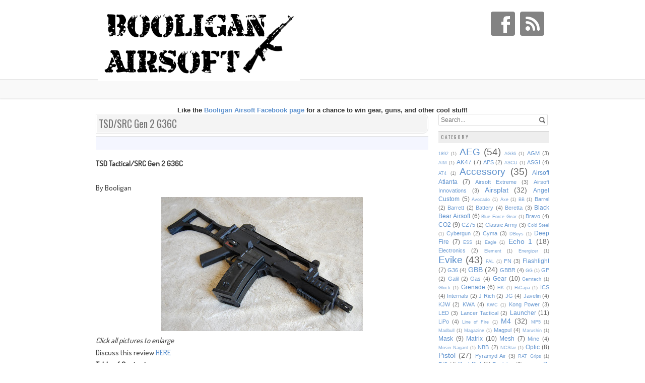

--- FILE ---
content_type: text/html; charset=UTF-8
request_url: https://www.booliganairsoft.com/2012/12/tsdsrc-gen-2-g36c.html
body_size: 32681
content:
<!DOCTYPE html>
<html dir='ltr' xmlns='http://www.w3.org/1999/xhtml' xmlns:b='http://www.google.com/2005/gml/b' xmlns:data='http://www.google.com/2005/gml/data' xmlns:expr='http://www.google.com/2005/gml/expr' xmlns:fb='http://www.facebook.com/2008/fbml'>
<head>
<link href='https://www.blogger.com/static/v1/widgets/2944754296-widget_css_bundle.css' rel='stylesheet' type='text/css'/>
<script type='text/javascript'>var _kmq = _kmq || [];
var _kmk = _kmk || '2bba51a14389ea35536aade317159f7553a05f49';
function _kms(u){
  setTimeout(function(){
    var d = document, f = d.getElementsByTagName('script')[0],
    s = d.createElement('script');
    s.type = 'text/javascript'; s.async = true; s.src = u;
    f.parentNode.insertBefore(s, f);
  }, 1);
}
_kms('//i.kissmetrics.com/i.js');
_kms('//scripts.kissmetrics.com/' + _kmk + '.2.js');
</script>
<meta content='text/html; charset=UTF-8' http-equiv='Content-Type'/>
<meta content='blogger' name='generator'/>
<link href='https://www.booliganairsoft.com/favicon.ico' rel='icon' type='image/x-icon'/>
<link href='https://www.booliganairsoft.com/2012/12/tsdsrc-gen-2-g36c.html' rel='canonical'/>
<link rel="alternate" type="application/atom+xml" title="Booligan&#39;s Airsoft Reviews - Atom" href="https://www.booliganairsoft.com/feeds/posts/default" />
<link rel="alternate" type="application/rss+xml" title="Booligan&#39;s Airsoft Reviews - RSS" href="https://www.booliganairsoft.com/feeds/posts/default?alt=rss" />
<link rel="service.post" type="application/atom+xml" title="Booligan&#39;s Airsoft Reviews - Atom" href="https://www.blogger.com/feeds/7688165381602132668/posts/default" />

<link rel="alternate" type="application/atom+xml" title="Booligan&#39;s Airsoft Reviews - Atom" href="https://www.booliganairsoft.com/feeds/2321202625256861769/comments/default" />
<!--Can't find substitution for tag [blog.ieCssRetrofitLinks]-->
<link href='https://blogger.googleusercontent.com/img/b/R29vZ2xl/AVvXsEhHQ6qZ-oozrogNmBIAtSNcpxevUjjZg1IGzLWvpM5vD6wpIsVjmGF3RsPbPUWVxSRWxdgKbHzWNTTF89pMs_vy2wAWDvuZ62mhWCF0bP0fkwuL249EfUsJNpzhl_f8nUmV2zTs7KhjEhM/s400/DSC_3421E.jpg' rel='image_src'/>
<meta content='https://www.booliganairsoft.com/2012/12/tsdsrc-gen-2-g36c.html' property='og:url'/>
<meta content='TSD/SRC Gen 2 G36C' property='og:title'/>
<meta content='TSD Tactical/SRC Gen 2 G36C   ' property='og:description'/>
<meta content='https://blogger.googleusercontent.com/img/b/R29vZ2xl/AVvXsEhHQ6qZ-oozrogNmBIAtSNcpxevUjjZg1IGzLWvpM5vD6wpIsVjmGF3RsPbPUWVxSRWxdgKbHzWNTTF89pMs_vy2wAWDvuZ62mhWCF0bP0fkwuL249EfUsJNpzhl_f8nUmV2zTs7KhjEhM/w1200-h630-p-k-no-nu/DSC_3421E.jpg' property='og:image'/>
<!-- Start - Changing the Blogger Title Tag -->
<title>TSD/SRC Gen 2 G36C | Booligan's Airsoft Reviews</title>
<!-- End - Changing the Blogger Title Tag -->
<link href="//fonts.googleapis.com/css?family=Oswald:300,400" rel="stylesheet" type="text/css">
<link href="//fonts.googleapis.com/css?family=Dosis:500" rel="stylesheet" type="text/css">
<meta content='1 Days' name='revisit-after'/>
<meta content='index, follow, noodp, noydir' name='robots'/>
<style id='page-skin-1' type='text/css'><!--
/*-----------------------------------------------
You don't have permission to remove or change these!
Blogger Template Style
Name : Lugas
Author : Iksandi Lojaya
Date : March 25, 2012
URL : http://iksandi.com
License:  This free Blogger template is licensed under the Creative Commons Attribution 3.0 License, which permits both personal and commercial use.
However, to satisfy the 'attribution' clause of the license, you are required to keep the footer links intact which provides due credit to its authors. For more specific details about the license, you may visit the URL below:
http://creativecommons.org/licenses/by/3.0/
----------------------------------------------- */
/*<Variable name="bodyfont" description="Text Font" type="font" default="normal normal 100% 'Dosis',Arial, Serif"><Variable name="headerfont" description="Sidebar Title Font" type="font" default="normal normal 78% 'Trebuchet MS',Trebuchet,Arial,Verdana,Sans-serif"><Variable name="pagetitlefont" description="Blog Title Font" type="font" default="normal normal 200% Georgia, Serif"><Variable name="descriptionfont" description="Blog Description Font" type="font" default="normal normal 78% 'Trebuchet MS', Trebuchet, Arial, Verdana, Sans-serif"><Variable name="postfooterfont" description="Post Footer Font" type="font" default="normal normal 78% 'Trebuchet MS', Trebuchet, Arial, Verdana, Sans-serif"><Variable name="startSide" description="Side where text starts in blog language" type="automatic" default="left"><Variable name="endSide" description="Side where text ends in blog language" type="automatic" default="right">*/
body{
background:#fff;
margin:0;
color:#333;
font:x-small Georgia Serif;
font-size:/**/small;
text-align:center;
}
a {
color:#5c90cd;
text-decoration:none;
}
a:hover{
color:#777;
text-decoration:underline;
}
a img{
border-width:0;
}
#header-wrapper{
width:900px;
margin:10px auto -8px;
display:inline-block;
}
#header-inner{
float:left;
text-align:left;
}
#header{
margin:5px;
text-align:center;
}
#header h1{
margin:0 20px;
line-height:1.2em;
text-transform:uppercase;
font:normal normal 300% Impact, sans-serif;
text-shadow:2px 2px 2px #ddd;
}
#header a{
color:#666;
text-decoration:none;
}
#header a:hover{
color:#666;
}
#header .description{
margin:0 5px 10px;
padding:0 20px;
text-transform:uppercase;
letter-spacing:.1em;
line-height:1.4em;
font:normal normal 78% Arial, Tahoma, Helvetica, FreeSans, sans-serif;
color:#999;
}
#header img{}
#navbar{
display:none;
}
#srcnt{
position:absolute;
right:150px;
top:150px
}
#srch{
border:1px solid #999;
height:22px;
width:215px;
background:#f6f4f4;
line-height:22px
}
#srch input{
border:0;
background:none;
color:#777;
}
#srcbox{
font-size:12px;
width:180px;
padding-left:4px;
background:none;
}
#srcw #srch{
background:#fff;
border:1px solid #dedede;
border-radius:3px;
}
#srcw #srcbox{
width:190px;
}
/* LightBox */
#jquery-overlay{position:absolute;top:0;left:0;z-index:90;width:100%;height:500px}
#jquery-lightbox{position:absolute;top:0;left:0;width:100%;z-index:100;text-align:center;line-height:0}
#jquery-lightbox a,#jquery-lightbox a:hover{border:none}
#jquery-lightbox a img{border:none}
#lightbox-container-image-box{position:relative;background-color:#fff;width:250px;height:250px;margin:0 auto}
#lightbox-container-image{padding:10px}
#lightbox-loading{position:absolute;top:40%;left:0%;height:25%;width:100%;text-align:center;line-height:0}
#lightbox-nav{position:absolute;top:0;left:0;height:100%;width:100%;z-index:10}
#lightbox-container-image-box > #lightbox-nav{left:0}
#lightbox-nav a{outline:none}
#lightbox-nav-btnPrev,#lightbox-nav-btnNext{width:49%;height:100%;zoom:1;display:block}
#lightbox-nav-btnPrev{left:0;float:left}
#lightbox-nav-btnNext{right:0;float:right}
#lightbox-container-image-data-box{font:10px Verdana,Helvetica,sans-serif;background-color:#fff;margin:0 auto;line-height:1.4em;overflow:auto;width:100%;padding:0 10px 0}
#lightbox-container-image-data{padding:0 10px;color:#666}
#lightbox-container-image-data #lightbox-image-details{width:70%;float:left;text-align:left}
#lightbox-image-details-caption{font-weight:bold}
#lightbox-image-details-currentNumber{display:block;clear:left;padding-bottom:1.0em}
#lightbox-secNav-btnClose{width:66px;float:right;padding-bottom:0.7em}
*{
margin:0;
padding:0;
outline:0;
}
.nav{
width:100%;
height:36px;
background:#f9f9f9;
border-top:1px solid #e4e4e4;
border-bottom:1px solid #e4e4e4;
box-shadow: 0 2px 2px #eee;
z-index:1;
}
.menu{
width:900px;
list-style:none;
font:10px Oswald,Arial,Verdana;
text-align:center;
margin:0 auto;
}
.menu a{
float:left;
color:#777;
text-decoration:none;
width:100px;
line-height:36px;
-moz-transition:.2s linear;
-webkit-transition:.2s linear;
transition:.2s linear;
-o-transition:.2s linear;
}
.menu a:hover,li.menuhover a{
color:#111;
background:#efefef;
-moz-transition:.2s linear;
-webkit-transition:.2s linear;
transition:.2s linear;
-o-transition:.2s linear;
}
.menu li,.menu li span{
position:relative;
float:left;
width:100px;
z-index:2;
border-left:1px solid #e3e3e3;
}
.menu li span{
border-right:1px solid #e3e3e3;
border-left:none;
}
.menu ul{
display:none;
position:absolute;
font:normal 10px Oswald,Arial,Verdana;
top:36px;
left:0;
background:#fbfbfb;
display:none;
list-style:none;
box-shadow:0 2px 3px #ccc;
}
.menu ul li{
float:none;
border-top:1px solid #ccc;
width:150px;
}
.menu ul li a{
float:none;
display:block;
background:none;
line-height:36px;
width:137px;
text-align:left;
padding-left:10px;
color:#444;
}
.menu ul li a:hover{
background:#fefefe;
color:#777;
border-left:3px solid #a2354c;
-moz-transition:none;
-webkit-transition:none;
-o-transition:none;
transition:none;
}
#boxbor{
margin:-20px auto 10px;
z-index:-1;
position:relative;
}
#jejaring{
float:right;
list-style:none;
margin:8px 0 0;
padding:0;
width:auto;
overflow:hidden;
}
#jejaring li{
float:left;
margin-right:10px;
border:none;
}
.icon,.icon a{
width:48px;
height:48px;
-o-transition:all .3s;
-moz-transition:all .3s;
-webkit-transition:all .3s;
opacity:0.7;
filter:alpha(opacity=70);
}
.icon a:hover{
transition:.3s linear;
-o-transition:.3s linear;
-moz-transition:.3s linear;
-webkit-transition:.3s linear;
opacity:1.0;
filter:alpha(opacity=100);
}
#outer-wrapper{
width:900px;
margin:0 auto;
padding:10px 10px 0;
text-align:left;
font:normal normal 100% Arial, Serif;
}
#main-wrapper{
width:660px;
float:left;
word-wrap:break-word;
overflow:hidden;
}
#sidebar-wrapper{
width:220px;
float:right;
word-wrap:break-word;
overflow:hidden;
}
h2{
margin:0 0 .75em;
font:normal normal 78% 'Trebuchet MS',Trebuchet,Arial,Verdana,Sans-serif;
line-height:1.4em;
text-transform:uppercase;
letter-spacing:.2em;
color:#777;
font-size:80%;
font-family:Oswald;
background:#eee;
padding:5px;
}
h2.date-header{
margin:1.5em 0 .5em;
}
.post{
margin:.5em 0 1.5em;
border-bottom:1px dotted #ccc;
padding-bottom:1.5em;
font-family:Dosis,Verdana,Arial,Trebuchet MS,Sans-serif;
color:#444;
}
.post li{margin:0 0 0 20px;padding:0 0 0 10px}
.post h3{
margin:.25em 0 0;
padding:0 0 4px;
font-size:140%;
font-weight:400;
line-height:1.4em;
color:#777;
font-family:Oswald;
}
.post h3 a,.post h3 a:visited,.post h3 strong{
display:block;
text-decoration:none;
color:#777;
font-weight:400;
}
.post h3 strong,.post h3 a:hover{
color:#333;
}
.post-body{
margin:0 0 1.75em;
line-height:1.6em;
font-size:15px;
}
.post-body blockquote{
line-height:1.3em;
}
.post-footer{
margin:.75em 0;
color:#777;
text-transform:uppercase;
letter-spacing:.1em;
font:normal normal 78% 'Trebuchet MS', Trebuchet, Arial, Verdana, Sans-serif;
line-height:1.4em;
}
.comment-link{
margin-startside:.6em;
}
.post img{
padding-top:6px
}
.post table.tr-caption-container{
padding-bottom:4px;
}
.tr-caption-container img{
border:none;
padding:0;
}
.post blockquote{
margin:1em 20px;
padding:2px 5px 2px 35px;background:url(https://blogger.googleusercontent.com/img/b/R29vZ2xl/AVvXsEgE1JOm-v9I1SQaCH8MXB-8m8dHWh85zplvvUd5JnSyMxws4YTQKZw1pDWxA_5Ya3KIy0_6JW3PSC6c1BZ6huI-JirnKk4Wdox8IrixqRnQrnMUttLokMbb5gK1kYqovaAp3WiTjpl_s0E/s0/blockquote.png) no-repeat top left #f8f8f8;border:1px solid #f1f1f1;
}
.post blockquote p{
margin:.75em 0;
}
.comment-block{
border:1px solid #f7f7f7;
background:#fbfbfb;
border-radius:5px;
padding:5px 10px;
}
#comment-holder{
padding:0 10px
}
.comment-header{
border-radius:3px;
padding:2px 5px;
background:#fff;
display:inline-block;
border:1px solid #f0f0f0;
}
.comment-header a{
color:#444;
}
#comments h4{
margin:1em 0;
line-height:1.4em;
letter-spacing:.2em;
color:#555;
text-transform:uppercase;
}
.avatar-image-container img{
border-radius:5px;
background:#fdfdfd;
}
.deleted-comment{
font-style:italic;
color:gray;
}
#blog-pager-newer-link{
float:left;
}
#blog-pager-older-link{
float:right;
}
#blog-pager{
text-align:center;
padding:5px;
background:#f7f7f7;
border-bottom:1px solid #e8e8e8;
}
.home-link{
margin-top:3px
}
.feed-links{
display:none;
line-height:2.5em;
}
#gpluslike{
background:#f4f6ff;
padding:2px 5px;
border-top:1px solid #ddd;
}
.sidebar{
color:#666;
line-height:1.5em;
font-size:90%;
}
.sidebar ul{
list-style:none;
margin:0;
padding:0;
}
.sidebar li{
margin:0;
padding-top:0;
padding-endside:0;
padding-bottom:.25em;
padding-startside:15px;
text-indent:-15px;
line-height:1.5em;
}
.sidebar .widget{
border-top:1px solid #ccc;
margin:0 0 1px;
padding:0 0 1.5em;
}
.main .widget{
border-bottom:1px solid #ccc;
margin:0 0 1px;
padding:0 0 1.5em;
}
.main .Blog{
border-bottom-width:0;
}
.profile-img{
float:left;
margin-top:0;
margin-endside:5px;
margin-bottom:5px;
margin-startside:0;
padding:4px;
border:1px solid #ccc;
}
.profile-data{
margin:0;
text-transform:uppercase;
letter-spacing:.1em;
font:normal normal 78% 'Trebuchet MS', Trebuchet, Arial, Verdana, Sans-serif;
color:#777;
font-weight:700;
line-height:1.6em;
}
.profile-datablock{
margin:.5em 0;
}
.profile-textblock{
margin:.5em 0;
line-height:1.6em;
}
.profile-link{
font:normal normal 78% 'Trebuchet MS', Trebuchet, Arial, Verdana, Sans-serif;
text-transform:uppercase;
letter-spacing:.1em;
}
#middle-wrapper{
width:100%;
background:url(https://blogger.googleusercontent.com/img/b/R29vZ2xl/AVvXsEju_iHPpokIf6jV4sbbgVM26LhIGjKFPzt20v_1MFiJ8ORyKa_-g6aWaLj2V_8TXK7HGvz3-pB4N7_tKj79a1J1N2sMeF6OWMbnUPlyyw9pHFx8xggs99Uwi-fmZdjS-NdTWhix-SfORtc/s0/middlebg.png) repeat #f4f4f4;border-top:1px solid #eee}
#middle-columns h2{
border:1px solid #ddd;
box-shadow:inset 0 0 0 1px #fff;
border-radius:3px;
text-shadow:1px 1px 0 #fff;
color:#666;
background:#efefef;
}
#middle-columns{
font-family:Dosis,Verdana,Arial;
width:900px;
margin:0 auto;
text-align:left;
padding:10px 0 20px;
}
.column1{
width:290px;
float:left;
margin:3px 15px 3px 0;
text-align:left;
}
.column2{
width:290px;
float:left;
margin:3px 0;
text-align:left;
}
.column3{
width:290px;
float:left;
margin:3px 0 3px 15px;
text-align:left;
}
#col1,#col2,#col3{text-align:justify;color:#555;line-height:17.5px}
#col1 a,#col2 a,#col3 a{color:#5c90cd}
.addwidget{
padding:0;
}
#middle-columns ul{
list-style:none;
margin:0;
padding:0;
}
#middle-columns li{
margin:0;
padding-top:0;
padding-left:0;
padding-bottom:.25em;
padding-right:15px;
text-indent:-15px;
line-height:1.5em;
}
#footer-wrapper{width:100%;background:#f0f0f0;}
#footer{
width:900px;
background:#f0f0f0;
border-top:1px solid #ebebeb;
clear:both;
margin:0 auto;
padding:5px 0;
line-height:1.6em;
text-transform:none;
font-family:Arial;
font-size:11px;
display:inline-block;
}
#copyright{float:left;text-align:left}
#credit{float:right;text-align:right}
.thumbs{
width:218px;
height:155px;
position:relative;
line-height:1.6em;
margin:0;
overflow:hidden;
}
.thumbs img{
position:absolute;
top:0;
left:0;
border:0;
margin-top:-20px;
}
.thumbs a{
display:block;
position:relative;
overflow:hidden;
height:155px;
width:218px;
color:#555;
}
.thumbs a:hover{
text-decoration:none;
}
.summary{
padding-bottom:15px;
margin:10px 10px 0;
font-family:Dosis,Verdana,Arial;
font-size:12px;
}
.botsnip{
margin:0 10px;
}

--></style>
<script type='text/javascript'>
//<![CDATA[
var dropd={};function T$(i){return document.getElementById(i)}function T$$(e,p){return p.getElementsByTagName(e)}dropd.dropdown=function(){var p={fade:1,slide:1,active:0,timeout:200},init=function(n,o){for(s in o){p[s]=o[s]}p.n=n;this.build()};init.prototype.build=function(){this.h=[];this.c=[];this.z=1000;var s=T$$('ul',T$(p.id)),l=s.length,i=0;p.speed=p.speed?p.speed*.1:.5;for(i;i<l;i++){var h=s[i].parentNode;this.h[i]=h;this.c[i]=s[i];h.onmouseover=new Function(p.n+'.show('+i+',1)');h.onmouseout=new Function(p.n+'.show('+i+')')}};init.prototype.show=function(x,d){var c=this.c[x],h=this.h[x];clearInterval(c.t);clearInterval(c.i);c.style.overflow='hidden';if(d){if(p.active&&h.className.indexOf(p.active)==-1){h.className+=' '+p.active}if(p.fade||p.slide){c.style.display='block';if(!c.m){if(p.slide){c.style.visibility='hidden';c.m=c.offsetHeight;c.style.height='0';c.style.visibility=''}else{c.m=100;c.style.opacity=0;c.style.filter='alpha(opacity=0)'}c.v=0}if(p.slide){if(c.m==c.v){c.style.overflow='visible'}else{c.style.zIndex=this.z;this.z++;c.i=setInterval(function(){slide(c,c.m,1)},20)}}else{c.style.zIndex=this.z;this.z++;c.i=setInterval(function(){slide(c,c.m,1)},20)}}else{c.style.zIndex=this.z;c.style.display='block'}}else{c.t=setTimeout(function(){hide(c,p.fade||p.slide?1:0,h,p.active)},p.timeout)}};function hide(c,t,h,s){if(s){h.className=h.className.replace(s,'')}if(t){c.i=setInterval(function(){slide(c,0,-1)},20)}else{c.style.display='none'}}function slide(c,t,d){if(c.v==t){clearInterval(c.i);c.i=0;if(d==1){if(p.fade){c.style.filter='';c.style.opacity=1}c.style.overflow='visible'}}else{c.v=(t-Math.floor(Math.abs(t-c.v)*p.speed)*d);if(p.slide){c.style.height=c.v+'px'}if(p.fade){var o=c.v/c.m;c.style.opacity=o;c.style.filter='alpha(opacity='+(o*100)+')'}}}return{init:init}}();
//]]>
</script>
<script type='text/javascript'>
$(function() {$('.thumbs').hover(function(){$(this).find('img').animate({left:'220px'},{queue:false,duration:500});}, function(){$(this).find('img').animate({left:'0px'},{queue:false,duration:500});});})
</script>
<style>

.post h3{
margin:0 0 5px;
font-size:150%;
border:1px solid #e3e3e3;
background:#f4f4f4;
box-shadow:inset 0 0 0 1px #fff;
padding:5px;
border-radius:0 10px 10px 0;
}

.post-footer{
margin:0 0 5px;
border:1px solid #e3e3e3;
background:url(https://blogger.googleusercontent.com/img/b/R29vZ2xl/AVvXsEju_iHPpokIf6jV4sbbgVM26LhIGjKFPzt20v_1MFiJ8ORyKa_-g6aWaLj2V_8TXK7HGvz3-pB4N7_tKj79a1J1N2sMeF6OWMbnUPlyyw9pHFx8xggs99Uwi-fmZdjS-NdTWhix-SfORtc/s0/middlebg.png) repeat #f4f4f4;
box-shadow:inset 0 0 0 1px #fff;
padding:10px 5px 5px;
}

.post{
margin:0 0 1.5em;
}

#related-posts{
float:center;
text-transform:none;
height:100%;
min-height:100%;
padding-top:5px;
}

#related-posts h2{
text-shadow:1px 1px 0 #fff;
border-top:1px solid #aaa;
background:#f6f6f6;
font-size:17px;
color:#555;
font-family:Oswald, Georgia, serif;
margin:0 0 10px;padding:5px;
}

#related-posts a{
color:#000;
transition:.3s linear;
-moz-transition:all .3s;
-webkit-transition:.3s linear;
overflow:hidden;
display:block;
width:82px;
height:155px;
}

#related-posts a:hover{
background:#f5f5f5;
color:#000;
overflow:hidden;
}

#related-posts a img{
transition:.5s linear;
-moz-transition:all .3s;
-webkit-transition:.3s linear;
box-shadow:none;
padding:4px
}

#related-posts a img:hover{
transition:.3s linear;
-moz-transition:all .3s;
-webkit-transition:.3s linear;
margin-bottom:5px;
}

#rptxt{
padding-top:5px;
width:72px;
height:65px;
margin:3px;
border-top:1px solid #999;
font-style:italic;
font-family:Dosis,Arial;
font-size:11.5px;
}

#postcat{
padding:2px 5px;
background:#999;
border-radius:3px;
color:#fbfbfb;
transition:.3s linear;
-moz-transition:all .3s;
-webkit-transition:.3s linear;
}

#postcat:hover{
background:#fe8c25;
text-decoration:none;
transition:.3s linear;
-moz-transition:all .3s;
-webkit-transition:.3s linear;
color:#fbfbfb
}

</style>
<script type='text/javascript'>
//<![CDATA[
var defaultnoimage='https://blogger.googleusercontent.com/img/b/R29vZ2xl/AVvXsEgUYVAERvROEe_f9A4YwahkOIJ8k4tFeieULqkkXJSjG9Vf0xKnrFK1Tf6UbF1eD1jy5hXCy1kP8Wqk3iy7Jo4x5MVzlr-R7ZCESriv9EbAJPPPunBKCu77K9HbybctSUN_QW9eIGwGQGQ/s0/noimage.jpg';
var maxresults=7;
var splittercolor='#fff';
var relatedpoststitle='you might also like these posts';
//]]></script>
<script type='text/javascript'>
//<![CDATA[
var relatedTitles=new Array();var relatedTitlesNum=0;var relatedUrls=new Array();var thumburl=new Array();function related_results_labels_thumbs(json){for(var i=0;i<json.feed.entry.length;i++){var entry=json.feed.entry[i];relatedTitles[relatedTitlesNum]=entry.title.$t;try{thumburl[relatedTitlesNum]=entry.media$thumbnail.url}catch(error){s=entry.content.$t;a=s.indexOf("<img");b=s.indexOf("src=\"",a);c=s.indexOf("\"",b+5);d=s.substr(b+5,c-b-5);if((a!=-1)&&(b!=-1)&&(c!=-1)&&(d!="")){thumburl[relatedTitlesNum]=d}else{if(typeof(defaultnoimage)!=='undefined'){thumburl[relatedTitlesNum]=defaultnoimage}else{thumburl[relatedTitlesNum]="https://blogger.googleusercontent.com/img/b/R29vZ2xl/AVvXsEiKuwroSuKvdNFe3nFW3U8RBHl0nsyBFxy9ouHGIZftYdBeBBXwkBMnU0Y1lITplFLd01otzGU2NwmimJoZxldbmVZqyYFmEpnZ3s-BzbwIP58BrkFHBXUtRE30TM5xYb1pxKpKCfqwFx8/s400/noimage.png"}}}if(relatedTitles[relatedTitlesNum].length>35){relatedTitles[relatedTitlesNum]=relatedTitles[relatedTitlesNum].substring(0,35)+"..."}for(var k=0;k<entry.link.length;k++){if(entry.link[k].rel=='alternate'){relatedUrls[relatedTitlesNum]=entry.link[k].href;relatedTitlesNum++}}}}function removeRelatedDuplicates_thumbs(){var tmp=new Array(0);var tmp2=new Array(0);var tmp3=new Array(0);for(var i=0;i<relatedUrls.length;i++){if(!contains_thumbs(tmp,relatedUrls[i])){tmp.length+=1;tmp[tmp.length-1]=relatedUrls[i];tmp2.length+=1;tmp3.length+=1;tmp2[tmp2.length-1]=relatedTitles[i];tmp3[tmp3.length-1]=thumburl[i]}}relatedTitles=tmp2;relatedUrls=tmp;thumburl=tmp3}function contains_thumbs(a,e){for(var j=0;j<a.length;j++){if(a[j]==e){return true}}return false}function printRelatedLabels_thumbs(current){var splitbarcolor;if(typeof(splittercolor)!=='undefined'){splitbarcolor=splittercolor}else{splitbarcolor="#d4eaf2"}for(var i=0;i<relatedUrls.length;i++){if((relatedUrls[i]==current)||(!relatedTitles[i])){relatedUrls.splice(i,1);relatedTitles.splice(i,1);thumburl.splice(i,1);i--}}var r=Math.floor((relatedTitles.length-1)*Math.random());var i=0;if(relatedTitles.length>0){document.write('<h2>'+relatedpoststitle+'</h2>')}document.write('<div style="clear: both;"/>');while(i<relatedTitles.length&&i<20&&i<maxresults){document.write('<a style="text-decoration:none;padding:5px;float:left;');if(i!=0)document.write('border-left:solid 0.5px '+splitbarcolor+';"');else document.write('"');document.write(' href="'+relatedUrls[r]+'"><img style="width:72px;height:72px;border:0px;" src="'+thumburl[r]+'"/><br/><div id="rptxt">'+relatedTitles[r]+'</div></a>');i++;if(r<relatedTitles.length-1){r++}else{r=0}}document.write('</div>');relatedUrls.splice(0,relatedUrls.length);thumburl.splice(0,thumburl.length);relatedTitles.splice(0,relatedTitles.length)}
//]]>
</script>
<link href='https://www.blogger.com/dyn-css/authorization.css?targetBlogID=7688165381602132668&amp;zx=55a8b8cd-1636-455f-8250-bcc37fcd6e6e' media='none' onload='if(media!=&#39;all&#39;)media=&#39;all&#39;' rel='stylesheet'/><noscript><link href='https://www.blogger.com/dyn-css/authorization.css?targetBlogID=7688165381602132668&amp;zx=55a8b8cd-1636-455f-8250-bcc37fcd6e6e' rel='stylesheet'/></noscript>
<meta name='google-adsense-platform-account' content='ca-host-pub-1556223355139109'/>
<meta name='google-adsense-platform-domain' content='blogspot.com'/>

</head>
<body>
<div id='header-wrapper'>
<div class='header section' id='header'><div class='widget Header' data-version='1' id='Header1'>
<div id='header-inner'>
<a href='https://www.booliganairsoft.com/' style='display: block'>
<img alt='Booligan&#39;s Airsoft Reviews' height='146px; ' id='Header1_headerimg' src='https://blogger.googleusercontent.com/img/b/R29vZ2xl/AVvXsEjqK6cqwMTaSoCE2-466dOhus9oPYXdiZBtCXKoaGLxarDNQdWOxAa7GTd1haslEc0SLBztPWvax3hvNeTgY4PK54SgNMZMwts9AMCzr6_pMlagjS1BeprMsAGZ5pEmtK-ELUvIgJWqPGQ/s1600/BA+Logo+%2528Custom%2529+%25282%2529.png' style='display: block' width='400px; '/>
</a>
</div>
</div></div>
<div id='jejaring'>
<!-- Start - Social Links -->
<li class='icon'><a href='http://www.facebook.com/booliganairsoft' target='_blank'><img src='https://blogger.googleusercontent.com/img/b/R29vZ2xl/AVvXsEiDlhVFKtbUg6LUMW9wT4V5d1_PGqrkNiExoHKdie5IPmSakC0e8nzKCgeMAaTmeZfAlCw-nxQyBZkoVAY-i0_mmgDcadFo2ywf8E-RqK3-OuPq0BAITpaCe1u_72QSG_S5L40zIG2yFc0/s0/fb.png'/></a></li>
<li class='icon'><a href='https://www.booliganairsoft.com/feeds/posts/default' target='_blank'><img src='https://blogger.googleusercontent.com/img/b/R29vZ2xl/AVvXsEisSHjYRrwuW4NVoVujuuyxZ-RVfMDRj_R3ZJ2oqWDQGSEBMNQZZpNONQwu6nhj8wXUTznKVCVyknOQJfTfLlKE-cRDGiZHRvCACW-9noBi1fTYW-uOve9SlxsG4_Cvtmnr9oy8euknmy4/s0/rss.png'/></a></li>
<!-- End - Social Links -->
</div>
</div>
<!-- Pages-based menu added by BTemplates.com -->
<div class='nav'><div>
<!-- Pages -->
<div class='no-items section' id='pagesmenuwidget'></div>
<!-- /Pages -->
</div></div>
<script type='text/javascript'>
var dropdown=new dropd.dropdown.init("dropdown", {id:'menu', active:'menuhover'});
</script>
<div id='boxback'></div>
<div id='boxbor'>
<div class='box-intro'>
<!-- Start - put your amazing slogan here! -->
put your amazing slogan here!
<!-- End - put your amazing slogan here! -->
</div>
</div>
<div id='outer-wrapper'><div id='wrap2'>
<!-- skip links for text browsers -->
<span id='skiplinks' style='display:none;'>
<a href='#main'>skip to main </a> |
      <a href='#sidebar'>skip to sidebar</a>
</span>
<div id='content-wrapper'>
<div id='crosscol-wrapper' style='text-align:center'>
<div class='crosscol section' id='crosscol'><div class='widget Text' data-version='1' id='Text1'>
<div class='widget-content'>
<p><b>Like the <a href="http://www.facebook.com/booliganairsoft">Booligan Airsoft Facebook page</a> for a chance to win gear, guns, and other cool stuff!</b></p>
</div>
<div class='clear'></div>
</div></div>
</div>
<div id='main-wrapper'>
<div class='main section' id='main'><div class='widget Blog' data-version='1' id='Blog1'>
<div class='blog-posts hfeed'>
<!--Can't find substitution for tag [defaultAdStart]-->

          <div class="date-outer">
        

          <div class="date-posts">
        
<div class='post-outer'>
<div class='post hentry'>
<a name='2321202625256861769'></a>
<h3 class='post-title entry-title'>
TSD/SRC Gen 2 G36C
</h3>
<div class='post-header'>
<div class='post-header-line-1'></div>
</div>
<script src="//apis.google.com/js/plusone.js" type="text/javascript"></script>
<script>
(function(d){
  var js, id = 'facebook-jssdk'; if (d.getElementById(id)) {return;}
  js = d.createElement('script'); js.id = id; js.async = true;
  js.src = "//connect.facebook.net/en_US/all.js#xfbml=1";
  d.getElementsByTagName('head')[0].appendChild(js);
}(document));
</script>
<div id='gpluslike'>
<table><tr><td style='padding: 5px 0 0 0px;width:75px;display:inline-block'><g:plusone href='https://www.booliganairsoft.com/2012/12/tsdsrc-gen-2-g36c.html' size=''></g:plusone></td>
<td style='padding: 2px 0 0 2px'><fb:like action='like' colorscheme='light' font='arial' href='https://www.booliganairsoft.com/2012/12/tsdsrc-gen-2-g36c.html' layout='standard' send='false' show_faces='false'></fb:like></td></tr></table></div><br/>
<div class='post-body entry-content' id='post-body-2321202625256861769'>
<strong>TSD Tactical/SRC Gen 2 G36C</strong><br />
<br />
<a name="more"></a>By Booligan<br />
<div class="separator" style="clear: both; text-align: center;">
<a href="https://blogger.googleusercontent.com/img/b/R29vZ2xl/AVvXsEhHQ6qZ-oozrogNmBIAtSNcpxevUjjZg1IGzLWvpM5vD6wpIsVjmGF3RsPbPUWVxSRWxdgKbHzWNTTF89pMs_vy2wAWDvuZ62mhWCF0bP0fkwuL249EfUsJNpzhl_f8nUmV2zTs7KhjEhM/s1600/DSC_3421E.jpg" imageanchor="1" style="margin-left: 1em; margin-right: 1em;"><img border="0" height="266" src="https://blogger.googleusercontent.com/img/b/R29vZ2xl/AVvXsEhHQ6qZ-oozrogNmBIAtSNcpxevUjjZg1IGzLWvpM5vD6wpIsVjmGF3RsPbPUWVxSRWxdgKbHzWNTTF89pMs_vy2wAWDvuZ62mhWCF0bP0fkwuL249EfUsJNpzhl_f8nUmV2zTs7KhjEhM/s400/DSC_3421E.jpg" width="400" /></a></div>
<em>Click all pictures to enlarge</em>

<br />
Discuss this review <a href="http://www.airsoftretreat.com/forums/index.php?topic=75430.0">HERE</a><br />
<strong>Table of Contents:</strong><br />
Introduction<br />
Rapid Rundown<br />
Real Steel History<br />
Ordering<br />
Basic Gun Information<br />
First impressions<br />
Included<br />
Gun Specifications<br />
Externals<br />
Trademarks<br />
Magazines<br />
Performance<br />
Internals<br />
Modifications<br />
Pros/Cons<br />
Overall<br />
<strong>Introduction:</strong><br />
Well, Iâ&#8364;&#8482;ve tweaked my review format due to some requests. Apparently, some of my reviews are a little long winded and offer more info than the average user would want. Instead of cutting out content from my reviews, Iâ&#8364;&#8482;ve decided to add a new section, â&#8364;œThe Rapid Rundown.â&#8364;&#157; Now, the Rapid Rundown will be all the important parts about the gun that the average user would want to know, but without having to dig through and read the full review (because god forbid they have to read something!)<br />
This is the trial version, so let me know what you think, and if it should be a part of all my future reviews! Enjoy!<br />
<strong>The Rapid Rundown:</strong><br />
Model: TSD Tactical/SRC Gen-2 G36C<br />
MSRP: $200<br />
Info: Gen-2 unit, ultra-high torque motor, steel bushings and gears, metal hop-up unit, 60 day warranty. <br />
Externals: Polymer body, metal rails, individual serial number, metal charging handle, tactical mag release, 14mm- muzzle, larger handguard for more battery space.<br />
Performance: <br />
FPS: <br />
-0.20g TSD BB/Madbull Chrono: 354.7 FPS<br />
-0.23g TSD BB/Madbull Chrono: 338.5 FPS<br />
-0.25g TSD BB/Madbull Chrono: 321.4 FPS<br />
ROF: <br />
-9.6v 1600 mAh Intellect Battery/Audacity: 16 RPS<br />
Range: <br />
Overall: Great buy for the price. Reasonable FPS, good ROF, great build, and overall great value.<br />
<strong>Real Steel History:</strong> <br />
The G36 is a German 5.56 mm assault rifle, designed in the early 1990s by Heckler &amp; Koch GmbH (HK) and accepted into service with the German Armed Forces in 1997, replacing the 7.62 mm G3 automatic rifle. It is made in several variants, with differences in barrel length, stock length, handguard length, choice of optics, etcâ&#8364;&#166;<br />
This variant, the G36C, has a short barrel and a shorter (than the G36K), 4-prong open-type flash suppressor. The use of a reduced length 228 mm barrel forced designers to move the gas block closer to the muzzle end and a shortened gas piston was used. The handguard and stock were also reduced in length and the fixed carry handle (with optical sights) was replaced with a carry handle with an integrated MIL-STD-1913 Picatinny rail. In place of the dual optical sight found on the regular G36 and G36K, the G36C was equipped with rail-mounted iron sights that consist of a hooded front post and a flip rear aperture sight.<br />
<img alt="g36cwht.jpg" src="https://lh3.googleusercontent.com/blogger_img_proxy/AEn0k_sWs0DPpWUoJuAQilV2EpFUrItL_WUFnazxTHoo_H_eRC686rse_3mtXDB8teDVS2zSgVcoOCRhtVUj_zewfQ0=s0-d"><br />
Real G36C, albeit a low quality picture<br />
(Taken from www.wikipedia.org and www.hkpro.com)<br />
<strong>Ordering:</strong> <br />
I was sent this gun by TSD in order to review it here at Airsoft Retreat. It is currently available at several retailers such as www.airsoftgi.com priced at $199.00, including battery and charger. As is with all TSD Tactical products, this gun features a warranty, with 60 days coverage in this instance.<br />
<strong>Basic Gun Information</strong><br />
It is one of several G36 variants currently available in Gen-2 configuration, and will soon be available in Gen-3 status, with revamped internals rivaling even the highest end guns. Currently, the Gen-2 price point puts them higher than the ACM versions but lower than CA, TM, KWA, and STAR, even though the quality is higher than some of those high end guns. There is no word on pricing of the Gen-3 guns yet, but when they come out Iâ&#8364;&#8482;m sure there will be a lot of hoopla!<br />
<strong>First impressions:</strong><br />
The G36C arrived in a very large box, which caught me off guard when it first arrived. Once I opened the shipping box, I was staring at a very large TSD tactical box with the image of a standard G36E on it. Bewildered, I opened the box and was relieved to find the G36C I was expecting inside. Turns out that TSD has one box for the entire G36 series, and possibly the XM8 series as well, given the XM8 illustrations on the side of the box, in order to have standardized box size and to save costs Iâ&#8364;&#8482;m sure.<br />
Anywho, the box is the normal â&#8364;œTacticalâ&#8364;&#157; type; mostly in black and brown with a few splashes of color to accent important details. I like the â&#8364;œTacticalâ&#8364;&#157; boxes because they are less like a toy box and more like a box that a real gun might come in.<br />
<img alt="DSC_3473.jpg" src="https://lh3.googleusercontent.com/blogger_img_proxy/AEn0k_ufIirizN7-fJepLgKXrtpg6wytnvdrjfI1CMTiNmQEzLxX-oAuRcKQrL2xXqhCky5kL2IiDH-xMQq311xT9xvf9SSGmCIQyPBST55R7Cx9K8KPF10VlakDXfl-fOw2xBQs583yMkeq3HVZN_ZiIYg=s0-d"><br />
Box art<br />
[img width=510 height=768]http://i514.photobucket.com/albums/t344/booligan1985/SRC%20G36C/DSC_3474.jpg[/img]<br />
Box specs<br />
<strong>Included:</strong><br />
Included with the G36C were two polymer hi-cap magazines, an unjamming rod, and a manual highlighting some of the important functions of the G36 series. My package also came with a 9.6v 1600 mAh Intellect â&#8364;œnun chuckâ&#8364;&#157; type battery, but Iâ&#8364;&#8482;m not sure if this is the standard battery that these will come with. The manual is only one big piece of paper folded in half, so it doesnâ&#8364;&#8482;t have too much info, but it covers the basics pretty well.<br />
<img alt="DSC_3475.jpg" src="https://lh3.googleusercontent.com/blogger_img_proxy/AEn0k_sb1MAXAjxul8Flm7zZVgPApQO3NCPu_-0MmDhUA2r-gi2GBSfM5du550xSJAkRODe1K554OvO5m5FCSPPqkPDsfBhKJ-yKrkHtOaBg4wbr7fKWteguQ3ZjP4bk40c-AGe_xWS-Sfp1hw8ATM-sIW0=s0-d"><br />
Included stuff<br />
<strong>Gun Specifications:</strong><br />
Weight: About 6 lbs<br />
Length: <br />
-Stock Extended: 28.5â&#8364;&#157;<br />
-Stock Folded: 20.25â&#8364;&#157;<br />
Width: <br />
-Stock Extended: 2.15â&#8364;&#157;<br />
-Stock Folded: 3.5â&#8364;&#157;<br />
Height (Sight to mag): 11â&#8364;&#157;<br />
LOP: 13â&#8364;&#157;<br />
Sight Radius: 11â&#8364;&#157;<br />
<strong>Externals:</strong><br />
One of the big upgrades to the TSD/SRC G36 line is the change over to nylon fiber polymer bodies, a substantial upgrade over the normal ABS plastic used in most airsoft gun bodies. The feel is amazing and really helps to separate this series from some of the other G36 options out there.<br />
Starting with the rear of the gun, this, like all G36 models, features a folding polymer stock that locks onto the right side of the receiver. It locks into the extended position via a metal pushbutton latch that locks onto a thick polymer and metal catch. It is secure enough that you can hold the gun out by the stock and shake it without any wobble, creaking, or fear of the catch breaking. The stock also has a removable rubber butt pad which makes it very comfortable to shoulder. In the folded position it locks fairly well; not so tight that you can hold the gun by the folded stock, but tight enough that it wonâ&#8364;&#8482;t unfold on its own during normal use. To unfold it from the folded and locked position, simply give it a good solid tug and itâ&#8364;&#8482;ll pop off of the locking lug on the receiver. There are seam lines on the stock but Iâ&#8364;&#8482;ve seen worse. There are, however, some casting marks on the inside seam lines of the stock that are noticeable, but they could be sanded down if itâ&#8364;&#8482;s a major issue.<br />
<img alt="DSC_3434.jpg" src="https://lh3.googleusercontent.com/blogger_img_proxy/AEn0k_sbdWayOtvxML2lh6jHekIgLSHJxpRTt4-anjx9RAUgbXMUlL0pOYqYjKvlo6cQz018cAS5rLGgLCPWTOTF88v9NbhC3qyIMFNJP6s8v8q8QSAyCHwGmuJxLWhNvwn0YrBFM3pJ_X9dHkzupEbP55w=s0-d"><br />
Stock<br />
<img alt="DSC_3432.jpg" src="https://lh3.googleusercontent.com/blogger_img_proxy/AEn0k_v6t8YM4Z44NYiVyrPHE15AH3wA-oCDdjqCNOIvTg3sfiA6PzOTCKQV7I989JSWmU-12JdlG30GQ2ZPuXNcyiVvz2FUvNjqO7JlN7JlIjxfBujNSVFXYlLbFP3dnL1c8M8xgfORaho5gV-v-kY4nkg=s0-d"><br />
Close-up of casting marks<br />
<img alt="DSC_3435.jpg" src="https://lh3.googleusercontent.com/blogger_img_proxy/AEn0k_umbEAh-J-rTo_f2tBl6Wvt8wRuCqcMtXk8XemVXv4BmE5k916cc1Z2j8eUrQbxw49Ez5D1YhXik2pmymRAlhquschcpR98slg8Hfx7VGwBqYylycs5BZSs1zQEf9P-erQhfwCGIbgTAkLOAkHqwa8=s0-d"><br />
Stock latch and locking button<br />
<img alt="DSC_3436.jpg" src="https://lh3.googleusercontent.com/blogger_img_proxy/AEn0k_u7BK4iXU3AgWJn-lNFdkzKfMt387L3cwxpskL2aDJa0zEOi_xVFOUuu9F9b-rjgUo9qcEqqJPRQNWQrLuJ3z8W1SLykcAKK_Wh-E-8Bndfksforkuj_DHPsnnd0RtycV_jfaAkspWXtEksc77mEhs=s0-d"><br />
Stock folded<br />
The receiver is a multi-piece affair, comprised of the main receiver piece, the pistol grip and selector area, and the magwell. The receiver itself houses the stock locking lug and catch, the stock attachment hinge, the rear sling mount, and the trademark area. The build on this piece is excellent, with no ill-fitting parts or casting marks.<br />
<img alt="DSC_3466.jpg" src="https://lh3.googleusercontent.com/blogger_img_proxy/AEn0k_tIPoFZAZk2-27oXJSQyVpubQbjUCT4GBdAig8TcGtBrPqYZav5sANgU0FCSJsPN2pwRQ0ibfwWTsSJDaWT6lIYtc5yR7Ayo_W69FcE1s6jTnMXOjBlKie5uNU1EKbkRyhYWIi2DBv1WQp0eu9MPFk=s0-d"><br />
Receiver<br />
<img alt="DSC_3438.jpg" src="https://lh3.googleusercontent.com/blogger_img_proxy/AEn0k_uh7quIqGB1mkz1MMOwfmpoks3uxXzTMvgD1zs0ppOLPqp0t5kUoZXxa8KpoA5Uk-95PxjuB92ddmFd311mJNwPfVam1QdytDvFJa4THwfOutjaGfZHXMeUs3V6aWBeObeOEJ0RZKKiTiW7K0Tf4w=s0-d"><br />
Rear sling mount<br />
<img alt="DSC_3431.jpg" src="https://lh3.googleusercontent.com/blogger_img_proxy/AEn0k_uBtW6d6bHrU27dJZ9QzYaQQo7PFC6doS4ahZ3GCsb_b9IRpy84rZMoNlCj0K07F6IhG3TyCmyudJG4AQTo13N3t-de74AXAdMIQqgFo9XLmH2LSa_H5AeRTmbDWE9MRlqsoIOmlPVNQ7KfNitvVA=s0-d"><br />
Stock attachment hinge<br />
The pistol grip and selector area is made of the same polymer as the rest of the gun and is attached to the lower portion of the receiver. It has an integrated trigger guard as well as an ambidextrous selector switch assembly. The fire selector markings are the â&#8364;œbulletâ&#8364;&#157; type, and are colored white for safety and red for semi and full auto. There is a mild seam line running the length of the grip unfortunately, but it isnâ&#8364;&#8482;t too noticeable when holding the gun. This assembly is attached very securely to the main receiver piece without any wobble or creaking. There is a button inside the trigger guard that, on the real gun, would function as the bolt release, but unfortunately it serves no purpose on the airsoft version.<br />
<img alt="DSC_3427.jpg" src="https://lh3.googleusercontent.com/blogger_img_proxy/AEn0k_ubTFB_UGO0B_5ADgKc7KuAxr1p_vRrEkZYJXHspSVWAO1ukMYNRouDqhkLhrPEZ1WaiSLtE3LKrr092pmbFXGQoVgs9cao30fBr3sTSiviE5PJYApKZxZ8nVcnhM3epSWO-7iK70vuFCv9VcHw2g=s0-d"><br />
Pistol grip<br />
<img alt="DSC_3429.jpg" src="https://lh3.googleusercontent.com/blogger_img_proxy/AEn0k_vUnJ7Wgp4Be6xEl78xWaF14KZkArcEpgLxDpG-w02zInliJ7BR7XLehjxUddyPm42c4yUI1FwBf4Xv16hOokiR69e_Pg5kmsWvcmYfRdy8IJrCuZAiYXc5C-LQ5Zx9uAu2W6f-uMv-EMrb1dOJCwA=s0-d"><br />
<img alt="DSC_3439.jpg" src="https://lh3.googleusercontent.com/blogger_img_proxy/AEn0k_vNoke-noUUSmLYUwWulHSv5Pasy4IpfdpnLtCt2zGTyfQfAfI-CHkkx5INJoMgj_MOmt-74ofEldWm_f_t8WDgkHqsBJsJEfdusU87tvJvd5siPxjkdDJs_tRn_FqzOoWTUdDtWKffgFzVJxgtVlg=s0-d"><br />
Ambidextrous selector switch<br />
<img alt="DSC_3428.jpg" src="https://lh3.googleusercontent.com/blogger_img_proxy/AEn0k_sr1gHzjkSLHFX2js97DU8NkBpFwst1H0inWrly-AZyG6yYcM7jV6F1fvetmWO4wCOoyQwLRhSkKdCVG50ts9TR1w0_uY9Wvjc97l7GBf6bM_nSS309uFX1XIrEIxiZtzZwRKp9TDOiidaBkl22uA=s0-d"><br />
Bottom of grip<br />
<img alt="DSC_3433.jpg" src="https://lh3.googleusercontent.com/blogger_img_proxy/AEn0k_sMI0R47yygCdsZXl-NFq45Ac_oHWUXlnWssj1b5NT-dIbNVpDK0Vk1fcKmG9Aq-KUT-7a4aJ_i2fL4aly-86nm106J5_EdJalEw0z02qPdJw1Et4CwlyP43qJxO2wKsWpqdlZrZvL0IOgGP7LsXQ=s0-d"><br />
Mock bolt release, unfortunately not functional<br />
The magwell is attached via two molded in lugs at the front and a pin at the rear. It is removable for installation of different magwell conversions, such as the Private Parts Airsoft AR magazine conversion. Unlike some other G36s on the market, the rear pin on this one is only pushed out; there is no screw to remove. The magazine release is metal and is a tactical type, allowing you to release the magazine with your trigger finger.<br />
<img alt="DSC_3424.jpg" src="https://lh3.googleusercontent.com/blogger_img_proxy/AEn0k_vy0SVh1rq7CHDTwpPZqVw7khmGAAYsuVmziiiRBD97WtC_pfmC-C_zYGAfm_vCtPGrWKAI9pqd0YxlEMFIcCtAje5rTRCyUUFZCRfs2yCMg5BAx5YX2Q4T-tem_sgOS2yLnhoWsk2EiSDM5EjFLkk=s0-d"><br />
Magwell<br />
<img alt="DSC_3426.jpg" src="https://lh3.googleusercontent.com/blogger_img_proxy/AEn0k_vRAqZYw1KiyZzf8YUYI_hI3xbRAG7_BXMWj4tWMrpGA6w_BbC7764FruefCRYnhlJC9kCxsViUwBGq8QjnIHBz0_yZi1Z2zrqKLTYEMZ2HUWquHuFZvijjP8oxjK9MvKRPh1QoNOq5WBLtqX0nfg=s0-d"><br />
Magazine release (pushed down)<br />
One unique feature about this gun is the metal cocking handle. Usually, if you wanted a metal cocking handle you had to purchase one separately. Now, a metal cocking handle isnâ&#8364;&#8482;t mandatory or anything of that sort, but itâ&#8364;&#8482;s a nice touch to have it included from the factory. The handle has the proper spring loaded swivel to make it ambidextrous, and it pulls back, pulling back the metal mock bolt exposing the hop-up adjuster. If you pull it back and release it, it returns with a nice metallic â&#8364;œthwackâ&#8364;&#157;.<br />
<img alt="DSC_3444.jpg" src="https://lh3.googleusercontent.com/blogger_img_proxy/AEn0k_tGQzUKhbI2H05FnpxUELTK9mAF64LZPxOl1-iAdck56U5rX0Vm6jwrplQRW0rnOEBSgpOv4bNR5SvGIz4vhoFTuqWf0MWSjI8pnyYJSN2fOXQYBxClxg5PMWy0N-MRRa7_LCaG9Tvfeyt3YFNDfys=s0-d"><br />
Cocking handle<br />
<img alt="DSC_3430.jpg" src="https://lh3.googleusercontent.com/blogger_img_proxy/AEn0k_v7Ukzwt-SBpHA4MiLmIQrB6ZbZK65LYaIwmJdHAVngzgRzasHnQ5GWc2Q7THWiivLF91FuA-TAP4ne3BapW3kEUy9kCmlKti83F9GNCBkKkTz-CXFmBQACPQPanuCykrhoFhRwE0PqP5X2NIsFRzc=s0-d"><br />
Bolt pulled back, exposing hop-up adjuster<br />
The foregrip is designed to easily hold a larger battery than most G36Cs, but not as large as the CA large handguard. It easily houses a 9.6v 1600mAh small â&#8364;œnun chuckâ&#8364;&#157; type with room to spare. It is attached at the receiver via a pin with a spring/ball bearing retention system. The handguard houses three 20mm rails with numbers painted on them, as well as the front sling mount assembly. The rails appear to be slightly smaller than normal specs, as some of my accessories have a hard time securing tightly to them. You can put a bit of electrical tape on the actual rail to thicken it up, which should help if you have any mounting issues. In order to install the battery, you need to push the upper pin out and then slide the handguard forwards off of the lower mounting lugs.<br />
<img alt="DSC_3423.jpg" src="https://lh3.googleusercontent.com/blogger_img_proxy/AEn0k_t1UjzUi8wK4IOIjTwnY6fUL8bIgsxWNNLGRY7ruL5sTEx6fdWo--aOkGl8iHpBTetF_xaequtX9ts8aJGSz6kP1sV467zZgUqe1PT66cHEhJCIwHGACbIyCDQBIxqaKizqk4-gfzKKK48v3SGKnA=s0-d"><br />
Handguard<br />
<img alt="DSC_3446.jpg" src="https://lh3.googleusercontent.com/blogger_img_proxy/AEn0k_v4l-iO3vSxV9MhwTZzP1GRQkbQtwB_iyS0lErHkPDqrsQ_Q6loRTalm3QsIqBYbewTFsw70By6oZdiwrsDbEpJ9eV3CMnzPI4CbetLDfvJQdkqK8wqs8LaXIGN0BBTcVp2a7zaGDLFeMNl-sA6UCg=s0-d"><br />
Upper handguard pin<br />
<img alt="DSC_3455.jpg" src="https://lh3.googleusercontent.com/blogger_img_proxy/AEn0k_sdyItP848KoFImXw63Ovf1lcBWzK0jkfiyVDL0RBam_dUBlOdepAoZcjgkxMPfx_s40fEa_bAPR-A9-YEbE0tZ1G4MTeF6NFvZDgLGmQxiCQEVUd3pChOiVFA2grKfUExRJuqG6f1wysIaS0vC4mI=s0-d"><br />
The pin itself<br />
<img alt="DSC_3454.jpg" src="https://lh3.googleusercontent.com/blogger_img_proxy/AEn0k_tYX2aZpdnDygCb0mcZmki6Sj8wLdSkYl_dPcg9PjPtjAS_DLXMwuG6RmuFEgd_PZ6JlkLzVOMD8lCULs28EhzbLttuRxiWbhVFGidtpi7dRcRM43lqr_c8zr_YJq1w-q2vtdkWVduwPO4lhwZji8I=s0-d"><br />
Shot inside the handguard<br />
Iâ&#8364;&#8482;m able to fit the 9.6v 1600 mAh Intellect â&#8364;œnun chuckâ&#8364;&#157; style battery just fine, but clearing the wires and mini Tamiya style connecter takes a little finesse at first.<br />
<img alt="DSC_3457.jpg" src="https://lh3.googleusercontent.com/blogger_img_proxy/AEn0k_vXnM4hEPdKN1848p9031-380u3ctaOQT1w2-VIeyH3l_aHF3ZL9YRqpDz3tGq-s8gN97uBvaEROu51CVRsKyyxdVd6JYTzM7EWSIV1WzbqRaIX9cdC4U4UZl8lpHZZyKbGR8PMRFyApHVAFDt96hI=s0-d"><br />
Battery installation<br />
<img alt="DSC_3458.jpg" src="https://lh3.googleusercontent.com/blogger_img_proxy/AEn0k_tvNj_veeHf_0ZaFzS16T6JitnVnPlJW0iMueE6Mb6GV92O9bMD9sIxtKSslxJ25ygHwJWRE9nPguPOiBrukmY-LH7CCX7MtAFd8tFJMotnltGzNqoskd404LpC6sqv4TjQbpheR9B35_YXZMgYAg=s0-d"><br />
Shot of the battery installed<br />
The front assembly that holds the handguard is plastic, but is attached securely to the polymer body without any free play. The muzzle end is metal and is threaded 14mm-, allowing you to mount most of the available flashhiders and silencers. The plastic support pieces inside house the fuse as well as the rest of the wiring for the battery. The included muzzle was an orange painted metal birdcage type, which is incorrect for the gun, but it looks ok on the gun. TSD tossed in another type of flashhider which is the black one pictured on the gun.<br />
<img alt="DSC_3456.jpg" src="https://lh3.googleusercontent.com/blogger_img_proxy/AEn0k_vO_VNjOgoDPZXt9tf7DAl8trMZfy-wkFHHLpkcf9VjLGAqE_ZngftSzaLHje3PlyFsrq6PS0OENAqaSiGE0njwe04iwFYPUtTOBV56W8ekneK2tpY1Xtma9TH-7_rKzfXiEN9rwT8qZGAWqSgPaHA=s0-d"><br />
Inner assembly<br />
<img alt="DSC_3480.jpg" src="https://lh3.googleusercontent.com/blogger_img_proxy/AEn0k_sDyxaRIm2K199XWXPEEq4wQs4slysVova1L3Z-EY217a-NFFuFMc7sRBNy0yRBJrwW0fo2nRdfJB2RmQZTagihck5h2TSPCAfPfrIT3VRvgoC2ZI5rr41sQgHHxi1osB2L0AYB6rDlZUgHs7iEOQ=s0-d"><br />
Included flashhider<br />
<img alt="DSC_3422.jpg" src="https://lh3.googleusercontent.com/blogger_img_proxy/AEn0k_soyZ1TVShlrKfDDH0qayWQio6-LF4AlUJhel8vH90noz0eGb232nvJQ5kQFU15D197l_2sIvBVJHwBEvccLEIZDQj4wcHDNCmCJBA-u_AbqkJ5TSRSeZHbeHJPv93UaC3pPftbhjwcL19ukaEd1w=s0-d"><br />
Optional flashhider<br />
The sight rail is made of the same polymer as the body and houses the front and rear iron sights, which are themselves, made of metal. The rail is 20mm, and doesnâ&#8364;&#8482;t seem to have the same under sizing issue as the handguard rails. The rail assembly is secured by three allen head screws and special nuts and can be replaced with a normal G36 carry handle with built in optics. The iron sights are fully adjustable for windage and elevation, and the rear even features two differently sized holes for different ranges. They even marked them for the intended real steel ranges; the first for 100-200m, and the second for 300m. The rear is adjusted for windage and elevation via allen head screws, which unfortunately there is no included tool for.<br />
<img alt="DSC_3467.jpg" src="https://lh3.googleusercontent.com/blogger_img_proxy/AEn0k_tURLxRbuTN4FOTPUfVw4BWbCfEjLUsdOO5_DS2U9UZdyBRbdHfIkcXr7S2S3wL3eo-BV6tzI5ZYXVLVaYyqdV7u92pM5usHsMLtXo3uwby8nZEvKI5fPMzP4KvOvJ4RY0IqcYuVkakVZeKIrS8eSY=s0-d"><br />
Sight rail<br />
<img alt="DSC_3447.jpg" src="https://lh3.googleusercontent.com/blogger_img_proxy/AEn0k_sUlBWppW0eSMLfSi_TqZ8f_KAIjQEa-hFy2WE6YqYk7-k1_fgusYaH_hrS1qcjH04Bd9ZeDCRncjXiiIl7IZFO2K48ZvFvWBlgF7Fm44GI80_Gobyb8v9aJFZj2pC8bHYoRMR7q1AMQI4cAhE3vT0=s0-d"><br />
Rear sight, close range<br />
<img alt="DSC_3448.jpg" src="https://lh3.googleusercontent.com/blogger_img_proxy/AEn0k_sv6Zg9KqXVk6tMGGtUvyD7QvWXiPdrocXPYCqN_sx5EjDLhK53uSv2lYMg6KckIssEAwnEZK6fgRtKC4oo914tqL9OZs2s_eL0LqrDQ6qkbnt5-yS9uzIqJKCyjtEijJ-4Uvr67gDgGUFgPbcUTOg=s0-d"><br />
Rear sight, long range<br />
<img alt="DSC_3449.jpg" src="https://lh3.googleusercontent.com/blogger_img_proxy/AEn0k_sDzZqc8VNyi8RzHLCpGTuzNTqopZ92Vv6tsbsivG6NjIqpPAXtpiLQ3EPGGlysgKHTu_OMTgr-eF7LwwObtfm_MDpJbSPp92mmv7SjfMsLYLyP41WhrytLdXKwj8-j98RI1O09tWE5g80fyCNa9A=s0-d"><br />
Hooded front sight<br />
<img alt="DSC_3450.jpg" src="https://lh3.googleusercontent.com/blogger_img_proxy/AEn0k_tn_x3-INQywWQq-pmPHT61DFla_ItRH52PKXCbp20_yjKeG9-FjRCioWX5ptF4wVvb4-Y_wT8UssYpQfQqzynNhrkv9_J3wy1D6UfBtecDskxcKTMbeFJfs9c8ysWP0ZCNGRbzyXth0Hv9X7G4Ig=s0-d"><br />
Sight picture (never something easily pictured)<br />
All things considered, the externals on the Gen 2 G36 series are on par with CA and KWA, hands down, even though the price is much lower. It is very well built, with no creaks, rattles, wobbles, or other noises, and only minor seam lines to deal with. I was very impressed with this latest offering from SRC.<br />
<strong>Trademarks:</strong><br />
Unfortunately, this is one area where this model is lacking. There are no real steel trademarks, which is understandable given HKâ&#8364;&#8482;s unwillingness to license their trades to anyone but Umarex, but the marks that are there arenâ&#8364;&#8482;t a great substitute. On the spot where the trades would be, you have an engraved individual serial number which is a very nice touch, and in front of that you have an engraved â&#8364;œCal. 6mm BBâ&#8364;&#157;. The bad part is the warning that is engraved in front of that: â&#8364;œWARNING REFEER (sic) TO INSTRUCTION MANUALâ&#8364;&#157; <br />
Yes, that was misspelled on the gun, which is a bit unfortunate.<br />
<img alt="DSC_3440.jpg" src="https://lh3.googleusercontent.com/blogger_img_proxy/AEn0k_vplLqkYMrfrriITs_rVTxdlYNJUMQA2Sa-VRpebSTFJh7aBRdZ13X8nj4sfm3h9soHPIIQtQhPq6InGBc3eTtYhBcc_7Da5KnuxohVLejg8Pw9a3io9IxfdaGjN3EuUN1WCGtXZgZIYhkKFOiOYQ=s0-d"><br />
Serial number<br />
<img alt="DSC_3441.jpg" src="https://lh3.googleusercontent.com/blogger_img_proxy/AEn0k_v6rPvNy_tHQBAYoFJtfsGGZkovxYNpVU7htiThfEHMaSlqFZkTEpY4uhkyZqJfBBk_7f_lo7dHxwG-TBn1Z01uZVIDtHXSukMKOEBFGjlHgNnlQY4mDyEaP_u-PLuVmH2kbsog5bWR5XWkL0b0eSg=s0-d"><br />
Other â&#8364;œtradesâ&#8364;&#157;<br />
<strong>Magazines:</strong><br />
The gun includes two plastic high capacity magazines which are pretty transparent and hold about 450 rounds each. They actually have some trademarks on them, as well as a large warning label. The mags wind up and feed most of the BBs on one full wind. Like all G36 mags, these feature locking lugs on the sides to attach several magazines together to make reloads quick and easy. These lugs are quite strong, and I donâ&#8364;&#8482;t see them breaking anytime soon.<br />
<img alt="DSC_3465.jpg" src="https://lh3.googleusercontent.com/blogger_img_proxy/AEn0k_sowUPolxOnL_uW43ZSaTjI2vGtC0uJbxhts1I_hlcELtCtvwu53W2MSZ1gfTOE2PUMFKqKfK5sb_-Xakiqu3fAbMQ3qjJuSPhH079VC5KY6GbkjGhV6u8gl2wkV3w1XkOLR5vKhGfht0l-2wMpUwc=s0-d"><br />
Mags<br />
<img alt="DSC_3460.jpg" src="https://lh3.googleusercontent.com/blogger_img_proxy/AEn0k_uuJyFtze5i6P_vbVszZxKPfqbQZd2XjB7vxzljLoK7dWtcVYuegy12REBjVRFoLQhWhzMuOZsgMDa3Oh2JBGXtBY6S7-zTWb1W5_v32rI9BzJG04R8P8H7jQitSY-GsbWiLcJOAVToLK5p8H3qWGA=s0-d"><br />
<img alt="DSC_3461.jpg" src="https://lh3.googleusercontent.com/blogger_img_proxy/AEn0k_uVD5ln1p9vMxENGtldoGXL7x9qyBAgksU4RYxzHHNN9iapBEdmE-4HY6S8lGBtcza8_NRv_Tzr6GNvfSIXufwHfnEjh9ki9LTSQbFY_5avAsepV7KseVY-FGwC_XZF1VQ6S-Gdyvy6aunRa3EplRg=s0-d"><br />
Mag markings<br />
<img alt="DSC_3462.jpg" src="https://lh3.googleusercontent.com/blogger_img_proxy/AEn0k_sz1pJvqVM0GYVIq-33ct0o66vKRA0lt0z5X9Ah6FNGqjLYxrP5HpxZ6YdmGz5XfD2jnJZkosjhQp6_mRClwyObvTQJUjs3_ugwq-Dr0giepqJsuh7JOCb4nPXBnFhOj_rC5W4J3D3PAXLKYPSyB5U=s0-d"><br />
Mag top<br />
<img alt="DSC_3463.jpg" src="https://lh3.googleusercontent.com/blogger_img_proxy/AEn0k_uadiytMLVD09QA-W7BTgMJBS0S8TI7aGRYQdy1WJfsXV-R63A4zo8XN1t2XfsdvFnbRSIrmAjtHjUNLIouxkkH3W4ZkjQOAY-JydK_ppWN4wY-Jurlo4hB92TUTCCE4zF0i2SOGRUQduNAoiTOLao=s0-d"><br />
Mag bottom<br />
<img alt="DSC_3459.jpg" src="https://lh3.googleusercontent.com/blogger_img_proxy/AEn0k_swVt_4TJf-GLHA3-sDxZ6RdQ0GJj47TLflL1mxM1UMngyuBlmzHnFju3u9mGl5p1KVyuu99Goc5sRSR3-Rn6WTy-kDK_63Hw6vxjBrcdeGaln1IC6AmNWcKdIy53K8eWrCc2PifVfb_4nDIm-BH5w=s0-d"><br />
Mags clicked together<br />
The mag fits a little bit loosely in the well, which is unusual for a G36, but Iâ&#8364;&#8482;m going to see what can be done to take out the wobble. Magazine compatibility will be checked later on this week.<br />
<strong>Performance:</strong><br />
FPS: <br />
-0.20g TSD BB/Madbull Chrono: 354.7 FPS<br />
-0.23g TSD BB/Madbull Chrono: 338.5 FPS<br />
-0.25g TSD BB/Madbull Chrono: 321.4 FPS<br />
ROF: <br />
-9.6v 1600 mAh Intellect Battery/Audacity: 16 RPS<br />
I've been able to put 90% of my aimed rounds on a human sized target out to approximately 150' away, which is very good considering its somewhat low FPS and short inner barrel. Overall, I'm happy with the performance of this replica and would gladly take it onto the field in stock form.<br />
<strong>Internals:</strong><br />
This is one of SRC's Gen2 models, meaning it comes with a metal gearbox with steel gears, bushings, metal hop-up, M110 spring, ported piston head, and their new "Ultra High Torque" motor. I had previous experience with this motor, as it was installed in the Gen3 SRC 416 that I previously reviewed on Arnies Airsoft. I'm finding myself more and more impressed with the SRC gearboxes as of late, and I'm very confident that they've moved past their reputation for "iffy" internals.<br />
Disassembly is mostly like the TM G36C, with a few small differences, so you can follow the guide on www.mechbox.com. The main difference is that the magwell retaining pin is just that; a pin, without a hex screw holding it in. Also, the magwell itself is different in that it does not integrate the upper feed tube into its assembly, instead having the upper feed tube be part of the metal hop-up unit. This means that you need to modify a magwell conversion if you want to convert your G36 to use AR mags by cutting the upper feed tube off of the replacement magwell.<br />
Removing the gearbox is an easy enough affair, and you are left with a very nice piece of equipment in front of you.<br />
<img alt="DSC_4020.jpg" src="https://lh3.googleusercontent.com/blogger_img_proxy/AEn0k_sim3J-alq-RIyOnd3vU6jliyCxy6FffFxgPzOvnolwP_RubUEvGjcnamTR4A-xMw6C8oGN8l5pN8yBb2KNQNZRiTggnF-JiUQd03Xkj4upJdgFIi2SUd4aBBjKYs4VMGWj28VPTzzNUyWuGjxxprw=s0-d"><br />
<img alt="DSC_4024.jpg" src="https://lh3.googleusercontent.com/blogger_img_proxy/AEn0k_uDl54mBf0f1jsqleynom01mMwFM6_FpPVHOmXgDHWYqjm3pAbfqg5RxOavrj0ePci7ozjmm58s_JUGZDhphXSxmdxbrVH4pYUBr8RthaeeZSk6bhDCSOE8SKpEzAUeXUfAgFNT0zk-qkGcO7UX2w=s0-d"><br />
Gearbox<br />
<img alt="DSC_4022.jpg" src="https://lh3.googleusercontent.com/blogger_img_proxy/AEn0k_uxQDb3IGSHEswQ7TRzf3i8sV-W6_QS9EVAK6PIw7oB-oUDmEpGN4c9LUBMpifwY8RR421AjVSOVa7udNQcwakbD44KkWOLd1CrUP55Q0kaF_u3MdsKjPko8nOMFI4uFqU39R7Nu8s14R_yaLNasg=s0-d"><br />
Ultra High Torque motor, note the connectors on the wires for easy motor swaps<br />
<img alt="DSC_4025.jpg" src="https://lh3.googleusercontent.com/blogger_img_proxy/AEn0k_uG22SQ4r_m_VS94LbjkVEfc4IsUlcsQp816qFK8XNMslebt_gWFksnkOqjDwDnj05_R5llcBnb1Rao3B0RJVgzvIKFLEfh4ypKPL48IM0VGYiZHWXhDXwMk_4Ehu008zvlXCMDhb0dYOjpw8ZrQuI=s0-d"><br />
6mm steel bushings<br />
<img alt="DSC_4026.jpg" src="https://lh3.googleusercontent.com/blogger_img_proxy/AEn0k_v_rixMk08aoYjhHCshTjuqNub8A-KB7ALFqRv5-ByMH6tU5J5M1lb16A_JAT743WEAMnk09QDowHWzB40wPHpEtqV44vZLGksKWd3-19mRmfdtpelDwQGXfqUxvi1X4vS6Mcy6mKxTEwyX1SWa9w=s0-d"><br />
Blue air nozzle, brass cylinder head nozzle visible inside<br />
<img alt="DSC_4027.jpg" src="https://lh3.googleusercontent.com/blogger_img_proxy/AEn0k_sUoP0MQ2dXraIsiSsJBAM8pWgs00HCcYwBKOaFRCTz0Lr863Sd67aobVqdgXBvqe5xcqlosyX9DzHXyw30UpFwQWpMlckpdjnnr2MZCe4dIDOVzZqyezacztMagkEZ1OFe-VBOH9qtJ6VDkbSMyA=s0-d"><br />
Blue selector plate<br />
As mentioned previously, the internals are very nice, blowing away most of the ACM offerings, as well as meeting or surpassing some of the higher priced models. The gearbox sounds great while firing, without excessive whining or other obnoxious noises, indicating good shimming and a powerful enough motor to let the whole thing function well. With proper care and maintenance, this gun should last a good long time.<br />
<strong>Modifications: </strong> <br />
The G36 platform certainly has options as far as customization goes, but let's face it, it's no M4. You can convert it to different barrel/handguard lengths, add optics or carry handles with built in optics, change the stock, add bipods, etc... It has plenty of rails, so pretty much any rail mounted accessory can be made to fit. The muzzle is 14mm- for changing the flashhider or adding a silencer or tracer unit.<br />
Basically, the sky is the limit, and you should be able to adapt this gun to fit any role or style of play.<br />
<strong>Pros:</strong><br />
Fantastic price ($200 or so)<br />
TSD warranty - 60 days<br />
Great body - Nylon fiber, no creaks or wobbles<br />
Metal charging handle<br />
Ultra high torque motor<br />
Two magazines included<br />
Proper metal content<br />
Larger handguard for bigger battery<br />
Good all around performance<br />
Lots of rails (albeit slightly out of spec)<br />
<strong>Cons:</strong><br />
Mag wobble<br />
Some seam lines - easily fixed<br />
Out of spec rails<br />
<strong>Overall:</strong><br />
Before this gun came out, your best option for a sub $250 G36C was the JG/Echo 1 model, which is good, but still has its shortcomings. The Gen 2 TSD/SRC G36C pretty much negates every one of those shortcomings and more, and at a price that can't be beat. You literally cannot buy a better G36 variant at this price, plain and simple. Every part put on the gun was well thought out and well executed, leading to an awesome looking, performing, and long lasting airsoft weapon that you can buy with little-to-no regrets, in my opinion.<br />
Thanks as always to TSD (www.airsoftsd.com), and of course, Airsoft Retreat!
<div style='clear: both;'></div>
</div>
<div class='post-footer'>
<div class='post-footer-line post-footer-line-1'><span class='post-author vcard'>
</span>
<span class='post-timestamp'>
</span>
<span class='post-comment-link'>
</span>
<span class='post-icons'>
<span class='item-control blog-admin pid-675932824'>
<a href='https://www.blogger.com/post-edit.g?blogID=7688165381602132668&postID=2321202625256861769&from=pencil' title='Edit Post'>
<img alt='' class='icon-action' height='18' src='https://resources.blogblog.com/img/icon18_edit_allbkg.gif' width='18'/>
</a>
</span>
</span>
<div class='post-share-buttons goog-inline-block'>
</div>
</div>
<div class='post-footer-line post-footer-line-2' style='margin:5px 0'><span class='post-labels'>
Labels:
<a href='https://www.booliganairsoft.com/search/label/AEG?max-results=15' id='postcat' rel='tag'>AEG</a>
<a href='https://www.booliganairsoft.com/search/label/G36?max-results=15' id='postcat' rel='tag'>G36</a>
<a href='https://www.booliganairsoft.com/search/label/SRC?max-results=15' id='postcat' rel='tag'>SRC</a>
<a href='https://www.booliganairsoft.com/search/label/TSD?max-results=15' id='postcat' rel='tag'>TSD</a>
</span>
</div>
<div class='post-footer-line post-footer-line-3'><span class='post-location'>
</span>
</div>
</div>
<div id='related-posts'>
<script src='/feeds/posts/default/-/AEG?alt=json-in-script&callback=related_results_labels_thumbs&max-results=7' type='text/javascript'></script>
<script src='/feeds/posts/default/-/G36?alt=json-in-script&callback=related_results_labels_thumbs&max-results=7' type='text/javascript'></script>
<script src='/feeds/posts/default/-/SRC?alt=json-in-script&callback=related_results_labels_thumbs&max-results=7' type='text/javascript'></script>
<script src='/feeds/posts/default/-/TSD?alt=json-in-script&callback=related_results_labels_thumbs&max-results=7' type='text/javascript'></script>
<script type='text/javascript'>
removeRelatedDuplicates_thumbs();
printRelatedLabels_thumbs("https://www.booliganairsoft.com/2012/12/tsdsrc-gen-2-g36c.html");
</script>
</div><div style='clear:both'></div>
<br/>
</div>
<div class='comments' id='comments'>
<a name='comments'></a>
<div id='backlinks-container'>
<div id='Blog1_backlinks-container'>
</div>
</div>
</div>
</div>

        </div></div>
      
<!--Can't find substitution for tag [adEnd]-->
</div>
<div class='post-feeds'>
</div>
<div class='clear'></div>
<div class='blog-pager' id='blog-pager'>
<span id='blog-pager-newer-link'>
<a class='blog-pager-newer-link' href='https://www.booliganairsoft.com/2012/12/echo-1-e90.html' id='Blog1_blog-pager-newer-link' title='Newer Post'>Newer Post</a>
</span>
<a class='home-link' href='https://www.booliganairsoft.com/'>Home</a>
</div>
<div class='clear'></div>
</div></div>
</div>
<div id='sidebar-wrapper'>
<div id='srcw' style='margin-bottom:10px'>
<div id='srch'>
<form action='https://www.booliganairsoft.com/search/' id='searchform' method='get' name='searchform'>
<input class='keyword' id='srcbox' name='q' placeholder='Search...'/>
<input src='https://blogger.googleusercontent.com/img/b/R29vZ2xl/AVvXsEiz5Y9MyMNkGzQemMssrNETztlcP-uvdoH5I0-ugjYXtM8Q0c0LgX0UchPh3MlacuURwERvsS8inDks92RJYYQntTS3zaLwc6ELwCwXw5TGJqp3LFs4L2coOIipD1_Pgdn6MUqmhnMPPP8/s0/search-ico.png' style='border:none;vertical-align:top;padding-top:5px' type='image'/>
</form>
</div>
</div>
<div class='sidebar section' id='sidebar'><div class='widget Label' data-version='1' id='Label1'>
<h2>Category</h2>
<div class='widget-content cloud-label-widget-content'>
<span class='label-size label-size-1'>
<a dir='ltr' href='https://www.booliganairsoft.com/search/label/1892?max-results=15'>1892</a>
<span class='label-count' dir='ltr'>(1)</span>
</span>
<span class='label-size label-size-5'>
<a dir='ltr' href='https://www.booliganairsoft.com/search/label/AEG?max-results=15'>AEG</a>
<span class='label-count' dir='ltr'>(54)</span>
</span>
<span class='label-size label-size-1'>
<a dir='ltr' href='https://www.booliganairsoft.com/search/label/AG36?max-results=15'>AG36</a>
<span class='label-count' dir='ltr'>(1)</span>
</span>
<span class='label-size label-size-2'>
<a dir='ltr' href='https://www.booliganairsoft.com/search/label/AGM?max-results=15'>AGM</a>
<span class='label-count' dir='ltr'>(3)</span>
</span>
<span class='label-size label-size-1'>
<a dir='ltr' href='https://www.booliganairsoft.com/search/label/AIM?max-results=15'>AIM</a>
<span class='label-count' dir='ltr'>(1)</span>
</span>
<span class='label-size label-size-3'>
<a dir='ltr' href='https://www.booliganairsoft.com/search/label/AK47?max-results=15'>AK47</a>
<span class='label-count' dir='ltr'>(7)</span>
</span>
<span class='label-size label-size-2'>
<a dir='ltr' href='https://www.booliganairsoft.com/search/label/APS?max-results=15'>APS</a>
<span class='label-count' dir='ltr'>(2)</span>
</span>
<span class='label-size label-size-1'>
<a dir='ltr' href='https://www.booliganairsoft.com/search/label/ASCU?max-results=15'>ASCU</a>
<span class='label-count' dir='ltr'>(1)</span>
</span>
<span class='label-size label-size-2'>
<a dir='ltr' href='https://www.booliganairsoft.com/search/label/ASGI?max-results=15'>ASGI</a>
<span class='label-count' dir='ltr'>(4)</span>
</span>
<span class='label-size label-size-1'>
<a dir='ltr' href='https://www.booliganairsoft.com/search/label/AT4?max-results=15'>AT4</a>
<span class='label-count' dir='ltr'>(1)</span>
</span>
<span class='label-size label-size-5'>
<a dir='ltr' href='https://www.booliganairsoft.com/search/label/Accessory?max-results=15'>Accessory</a>
<span class='label-count' dir='ltr'>(35)</span>
</span>
<span class='label-size label-size-3'>
<a dir='ltr' href='https://www.booliganairsoft.com/search/label/Airsoft%20Atlanta?max-results=15'>Airsoft Atlanta</a>
<span class='label-count' dir='ltr'>(7)</span>
</span>
<span class='label-size label-size-2'>
<a dir='ltr' href='https://www.booliganairsoft.com/search/label/Airsoft%20Extreme?max-results=15'>Airsoft Extreme</a>
<span class='label-count' dir='ltr'>(3)</span>
</span>
<span class='label-size label-size-2'>
<a dir='ltr' href='https://www.booliganairsoft.com/search/label/Airsoft%20Innovations?max-results=15'>Airsoft Innovations</a>
<span class='label-count' dir='ltr'>(3)</span>
</span>
<span class='label-size label-size-4'>
<a dir='ltr' href='https://www.booliganairsoft.com/search/label/Airsplat?max-results=15'>Airsplat</a>
<span class='label-count' dir='ltr'>(32)</span>
</span>
<span class='label-size label-size-3'>
<a dir='ltr' href='https://www.booliganairsoft.com/search/label/Angel%20Custom?max-results=15'>Angel Custom</a>
<span class='label-count' dir='ltr'>(5)</span>
</span>
<span class='label-size label-size-1'>
<a dir='ltr' href='https://www.booliganairsoft.com/search/label/Avocado?max-results=15'>Avocado</a>
<span class='label-count' dir='ltr'>(1)</span>
</span>
<span class='label-size label-size-1'>
<a dir='ltr' href='https://www.booliganairsoft.com/search/label/Axe?max-results=15'>Axe</a>
<span class='label-count' dir='ltr'>(1)</span>
</span>
<span class='label-size label-size-1'>
<a dir='ltr' href='https://www.booliganairsoft.com/search/label/BB?max-results=15'>BB</a>
<span class='label-count' dir='ltr'>(1)</span>
</span>
<span class='label-size label-size-2'>
<a dir='ltr' href='https://www.booliganairsoft.com/search/label/Barrel?max-results=15'>Barrel</a>
<span class='label-count' dir='ltr'>(2)</span>
</span>
<span class='label-size label-size-2'>
<a dir='ltr' href='https://www.booliganairsoft.com/search/label/Barrett?max-results=15'>Barrett</a>
<span class='label-count' dir='ltr'>(2)</span>
</span>
<span class='label-size label-size-2'>
<a dir='ltr' href='https://www.booliganairsoft.com/search/label/Battery?max-results=15'>Battery</a>
<span class='label-count' dir='ltr'>(4)</span>
</span>
<span class='label-size label-size-2'>
<a dir='ltr' href='https://www.booliganairsoft.com/search/label/Beretta?max-results=15'>Beretta</a>
<span class='label-count' dir='ltr'>(3)</span>
</span>
<span class='label-size label-size-3'>
<a dir='ltr' href='https://www.booliganairsoft.com/search/label/Black%20Bear%20Airsoft?max-results=15'>Black Bear Airsoft</a>
<span class='label-count' dir='ltr'>(6)</span>
</span>
<span class='label-size label-size-1'>
<a dir='ltr' href='https://www.booliganairsoft.com/search/label/Blue%20Force%20Gear?max-results=15'>Blue Force Gear</a>
<span class='label-count' dir='ltr'>(1)</span>
</span>
<span class='label-size label-size-2'>
<a dir='ltr' href='https://www.booliganairsoft.com/search/label/Bravo?max-results=15'>Bravo</a>
<span class='label-count' dir='ltr'>(4)</span>
</span>
<span class='label-size label-size-3'>
<a dir='ltr' href='https://www.booliganairsoft.com/search/label/CO2?max-results=15'>CO2</a>
<span class='label-count' dir='ltr'>(9)</span>
</span>
<span class='label-size label-size-2'>
<a dir='ltr' href='https://www.booliganairsoft.com/search/label/CZ75?max-results=15'>CZ75</a>
<span class='label-count' dir='ltr'>(2)</span>
</span>
<span class='label-size label-size-2'>
<a dir='ltr' href='https://www.booliganairsoft.com/search/label/Classic%20Army?max-results=15'>Classic Army</a>
<span class='label-count' dir='ltr'>(3)</span>
</span>
<span class='label-size label-size-1'>
<a dir='ltr' href='https://www.booliganairsoft.com/search/label/Cold%20Steel?max-results=15'>Cold Steel</a>
<span class='label-count' dir='ltr'>(1)</span>
</span>
<span class='label-size label-size-2'>
<a dir='ltr' href='https://www.booliganairsoft.com/search/label/Cybergun?max-results=15'>Cybergun</a>
<span class='label-count' dir='ltr'>(2)</span>
</span>
<span class='label-size label-size-2'>
<a dir='ltr' href='https://www.booliganairsoft.com/search/label/Cyma?max-results=15'>Cyma</a>
<span class='label-count' dir='ltr'>(3)</span>
</span>
<span class='label-size label-size-1'>
<a dir='ltr' href='https://www.booliganairsoft.com/search/label/DBoys?max-results=15'>DBoys</a>
<span class='label-count' dir='ltr'>(1)</span>
</span>
<span class='label-size label-size-3'>
<a dir='ltr' href='https://www.booliganairsoft.com/search/label/Deep%20Fire?max-results=15'>Deep Fire</a>
<span class='label-count' dir='ltr'>(7)</span>
</span>
<span class='label-size label-size-1'>
<a dir='ltr' href='https://www.booliganairsoft.com/search/label/ESS?max-results=15'>ESS</a>
<span class='label-count' dir='ltr'>(1)</span>
</span>
<span class='label-size label-size-1'>
<a dir='ltr' href='https://www.booliganairsoft.com/search/label/Eagle?max-results=15'>Eagle</a>
<span class='label-count' dir='ltr'>(1)</span>
</span>
<span class='label-size label-size-4'>
<a dir='ltr' href='https://www.booliganairsoft.com/search/label/Echo%201?max-results=15'>Echo 1</a>
<span class='label-count' dir='ltr'>(18)</span>
</span>
<span class='label-size label-size-2'>
<a dir='ltr' href='https://www.booliganairsoft.com/search/label/Electronics?max-results=15'>Electronics</a>
<span class='label-count' dir='ltr'>(2)</span>
</span>
<span class='label-size label-size-1'>
<a dir='ltr' href='https://www.booliganairsoft.com/search/label/Element?max-results=15'>Element</a>
<span class='label-count' dir='ltr'>(1)</span>
</span>
<span class='label-size label-size-1'>
<a dir='ltr' href='https://www.booliganairsoft.com/search/label/Energizer?max-results=15'>Energizer</a>
<span class='label-count' dir='ltr'>(1)</span>
</span>
<span class='label-size label-size-5'>
<a dir='ltr' href='https://www.booliganairsoft.com/search/label/Evike?max-results=15'>Evike</a>
<span class='label-count' dir='ltr'>(43)</span>
</span>
<span class='label-size label-size-1'>
<a dir='ltr' href='https://www.booliganairsoft.com/search/label/FAL?max-results=15'>FAL</a>
<span class='label-count' dir='ltr'>(1)</span>
</span>
<span class='label-size label-size-2'>
<a dir='ltr' href='https://www.booliganairsoft.com/search/label/FN?max-results=15'>FN</a>
<span class='label-count' dir='ltr'>(3)</span>
</span>
<span class='label-size label-size-3'>
<a dir='ltr' href='https://www.booliganairsoft.com/search/label/Flashlight?max-results=15'>Flashlight</a>
<span class='label-count' dir='ltr'>(7)</span>
</span>
<span class='label-size label-size-2'>
<a dir='ltr' href='https://www.booliganairsoft.com/search/label/G36?max-results=15'>G36</a>
<span class='label-count' dir='ltr'>(4)</span>
</span>
<span class='label-size label-size-4'>
<a dir='ltr' href='https://www.booliganairsoft.com/search/label/GBB?max-results=15'>GBB</a>
<span class='label-count' dir='ltr'>(24)</span>
</span>
<span class='label-size label-size-2'>
<a dir='ltr' href='https://www.booliganairsoft.com/search/label/GBBR?max-results=15'>GBBR</a>
<span class='label-count' dir='ltr'>(4)</span>
</span>
<span class='label-size label-size-1'>
<a dir='ltr' href='https://www.booliganairsoft.com/search/label/GG?max-results=15'>GG</a>
<span class='label-count' dir='ltr'>(1)</span>
</span>
<span class='label-size label-size-2'>
<a dir='ltr' href='https://www.booliganairsoft.com/search/label/GP?max-results=15'>GP</a>
<span class='label-count' dir='ltr'>(2)</span>
</span>
<span class='label-size label-size-2'>
<a dir='ltr' href='https://www.booliganairsoft.com/search/label/Galil?max-results=15'>Galil</a>
<span class='label-count' dir='ltr'>(2)</span>
</span>
<span class='label-size label-size-2'>
<a dir='ltr' href='https://www.booliganairsoft.com/search/label/Gas?max-results=15'>Gas</a>
<span class='label-count' dir='ltr'>(4)</span>
</span>
<span class='label-size label-size-3'>
<a dir='ltr' href='https://www.booliganairsoft.com/search/label/Gear?max-results=15'>Gear</a>
<span class='label-count' dir='ltr'>(10)</span>
</span>
<span class='label-size label-size-1'>
<a dir='ltr' href='https://www.booliganairsoft.com/search/label/Gemtech?max-results=15'>Gemtech</a>
<span class='label-count' dir='ltr'>(1)</span>
</span>
<span class='label-size label-size-1'>
<a dir='ltr' href='https://www.booliganairsoft.com/search/label/Glock?max-results=15'>Glock</a>
<span class='label-count' dir='ltr'>(1)</span>
</span>
<span class='label-size label-size-3'>
<a dir='ltr' href='https://www.booliganairsoft.com/search/label/Grenade?max-results=15'>Grenade</a>
<span class='label-count' dir='ltr'>(6)</span>
</span>
<span class='label-size label-size-1'>
<a dir='ltr' href='https://www.booliganairsoft.com/search/label/HK?max-results=15'>HK</a>
<span class='label-count' dir='ltr'>(1)</span>
</span>
<span class='label-size label-size-1'>
<a dir='ltr' href='https://www.booliganairsoft.com/search/label/HiCapa?max-results=15'>HiCapa</a>
<span class='label-count' dir='ltr'>(1)</span>
</span>
<span class='label-size label-size-2'>
<a dir='ltr' href='https://www.booliganairsoft.com/search/label/ICS?max-results=15'>ICS</a>
<span class='label-count' dir='ltr'>(4)</span>
</span>
<span class='label-size label-size-2'>
<a dir='ltr' href='https://www.booliganairsoft.com/search/label/Internals?max-results=15'>Internals</a>
<span class='label-count' dir='ltr'>(2)</span>
</span>
<span class='label-size label-size-2'>
<a dir='ltr' href='https://www.booliganairsoft.com/search/label/J%20Rich?max-results=15'>J Rich</a>
<span class='label-count' dir='ltr'>(2)</span>
</span>
<span class='label-size label-size-2'>
<a dir='ltr' href='https://www.booliganairsoft.com/search/label/JG?max-results=15'>JG</a>
<span class='label-count' dir='ltr'>(4)</span>
</span>
<span class='label-size label-size-2'>
<a dir='ltr' href='https://www.booliganairsoft.com/search/label/Javelin?max-results=15'>Javelin</a>
<span class='label-count' dir='ltr'>(4)</span>
</span>
<span class='label-size label-size-2'>
<a dir='ltr' href='https://www.booliganairsoft.com/search/label/KJW?max-results=15'>KJW</a>
<span class='label-count' dir='ltr'>(2)</span>
</span>
<span class='label-size label-size-2'>
<a dir='ltr' href='https://www.booliganairsoft.com/search/label/KWA?max-results=15'>KWA</a>
<span class='label-count' dir='ltr'>(4)</span>
</span>
<span class='label-size label-size-1'>
<a dir='ltr' href='https://www.booliganairsoft.com/search/label/KWC?max-results=15'>KWC</a>
<span class='label-count' dir='ltr'>(1)</span>
</span>
<span class='label-size label-size-2'>
<a dir='ltr' href='https://www.booliganairsoft.com/search/label/Kong%20Power?max-results=15'>Kong Power</a>
<span class='label-count' dir='ltr'>(3)</span>
</span>
<span class='label-size label-size-2'>
<a dir='ltr' href='https://www.booliganairsoft.com/search/label/LED?max-results=15'>LED</a>
<span class='label-count' dir='ltr'>(3)</span>
</span>
<span class='label-size label-size-2'>
<a dir='ltr' href='https://www.booliganairsoft.com/search/label/Lancer%20Tactical?max-results=15'>Lancer Tactical</a>
<span class='label-count' dir='ltr'>(2)</span>
</span>
<span class='label-size label-size-3'>
<a dir='ltr' href='https://www.booliganairsoft.com/search/label/Launcher?max-results=15'>Launcher</a>
<span class='label-count' dir='ltr'>(11)</span>
</span>
<span class='label-size label-size-2'>
<a dir='ltr' href='https://www.booliganairsoft.com/search/label/LiPo?max-results=15'>LiPo</a>
<span class='label-count' dir='ltr'>(4)</span>
</span>
<span class='label-size label-size-1'>
<a dir='ltr' href='https://www.booliganairsoft.com/search/label/Line%20of%20Fire?max-results=15'>Line of Fire</a>
<span class='label-count' dir='ltr'>(1)</span>
</span>
<span class='label-size label-size-4'>
<a dir='ltr' href='https://www.booliganairsoft.com/search/label/M4?max-results=15'>M4</a>
<span class='label-count' dir='ltr'>(32)</span>
</span>
<span class='label-size label-size-1'>
<a dir='ltr' href='https://www.booliganairsoft.com/search/label/MP5?max-results=15'>MP5</a>
<span class='label-count' dir='ltr'>(1)</span>
</span>
<span class='label-size label-size-1'>
<a dir='ltr' href='https://www.booliganairsoft.com/search/label/Madbull?max-results=15'>Madbull</a>
<span class='label-count' dir='ltr'>(1)</span>
</span>
<span class='label-size label-size-1'>
<a dir='ltr' href='https://www.booliganairsoft.com/search/label/Magazine?max-results=15'>Magazine</a>
<span class='label-count' dir='ltr'>(1)</span>
</span>
<span class='label-size label-size-2'>
<a dir='ltr' href='https://www.booliganairsoft.com/search/label/Magpul?max-results=15'>Magpul</a>
<span class='label-count' dir='ltr'>(4)</span>
</span>
<span class='label-size label-size-1'>
<a dir='ltr' href='https://www.booliganairsoft.com/search/label/Marushin?max-results=15'>Marushin</a>
<span class='label-count' dir='ltr'>(1)</span>
</span>
<span class='label-size label-size-3'>
<a dir='ltr' href='https://www.booliganairsoft.com/search/label/Mask?max-results=15'>Mask</a>
<span class='label-count' dir='ltr'>(9)</span>
</span>
<span class='label-size label-size-3'>
<a dir='ltr' href='https://www.booliganairsoft.com/search/label/Matrix?max-results=15'>Matrix</a>
<span class='label-count' dir='ltr'>(10)</span>
</span>
<span class='label-size label-size-3'>
<a dir='ltr' href='https://www.booliganairsoft.com/search/label/Mesh?max-results=15'>Mesh</a>
<span class='label-count' dir='ltr'>(7)</span>
</span>
<span class='label-size label-size-2'>
<a dir='ltr' href='https://www.booliganairsoft.com/search/label/Mine?max-results=15'>Mine</a>
<span class='label-count' dir='ltr'>(4)</span>
</span>
<span class='label-size label-size-1'>
<a dir='ltr' href='https://www.booliganairsoft.com/search/label/Mosin%20Nagant?max-results=15'>Mosin Nagant</a>
<span class='label-count' dir='ltr'>(1)</span>
</span>
<span class='label-size label-size-2'>
<a dir='ltr' href='https://www.booliganairsoft.com/search/label/NBB?max-results=15'>NBB</a>
<span class='label-count' dir='ltr'>(2)</span>
</span>
<span class='label-size label-size-1'>
<a dir='ltr' href='https://www.booliganairsoft.com/search/label/NCStar?max-results=15'>NCStar</a>
<span class='label-count' dir='ltr'>(1)</span>
</span>
<span class='label-size label-size-3'>
<a dir='ltr' href='https://www.booliganairsoft.com/search/label/Optic?max-results=15'>Optic</a>
<span class='label-count' dir='ltr'>(8)</span>
</span>
<span class='label-size label-size-4'>
<a dir='ltr' href='https://www.booliganairsoft.com/search/label/Pistol?max-results=15'>Pistol</a>
<span class='label-count' dir='ltr'>(27)</span>
</span>
<span class='label-size label-size-2'>
<a dir='ltr' href='https://www.booliganairsoft.com/search/label/Pyramyd%20Air?max-results=15'>Pyramyd Air</a>
<span class='label-count' dir='ltr'>(3)</span>
</span>
<span class='label-size label-size-1'>
<a dir='ltr' href='https://www.booliganairsoft.com/search/label/RAT%20Grips?max-results=15'>RAT Grips</a>
<span class='label-count' dir='ltr'>(1)</span>
</span>
<span class='label-size label-size-2'>
<a dir='ltr' href='https://www.booliganairsoft.com/search/label/RIS?max-results=15'>RIS</a>
<span class='label-count' dir='ltr'>(4)</span>
</span>
<span class='label-size label-size-3'>
<a dir='ltr' href='https://www.booliganairsoft.com/search/label/Red%20Dot?max-results=15'>Red Dot</a>
<span class='label-count' dir='ltr'>(5)</span>
</span>
<span class='label-size label-size-2'>
<a dir='ltr' href='https://www.booliganairsoft.com/search/label/Revision?max-results=15'>Revision</a>
<span class='label-count' dir='ltr'>(2)</span>
</span>
<span class='label-size label-size-1'>
<a dir='ltr' href='https://www.booliganairsoft.com/search/label/Rifle?max-results=15'>Rifle</a>
<span class='label-count' dir='ltr'>(1)</span>
</span>
<span class='label-size label-size-3'>
<a dir='ltr' href='https://www.booliganairsoft.com/search/label/S-Thunder?max-results=15'>S-Thunder</a>
<span class='label-count' dir='ltr'>(8)</span>
</span>
<span class='label-size label-size-2'>
<a dir='ltr' href='https://www.booliganairsoft.com/search/label/SCAR?max-results=15'>SCAR</a>
<span class='label-count' dir='ltr'>(2)</span>
</span>
<span class='label-size label-size-2'>
<a dir='ltr' href='https://www.booliganairsoft.com/search/label/SIG?max-results=15'>SIG</a>
<span class='label-count' dir='ltr'>(3)</span>
</span>
<span class='label-size label-size-1'>
<a dir='ltr' href='https://www.booliganairsoft.com/search/label/SOB?max-results=15'>SOB</a>
<span class='label-count' dir='ltr'>(1)</span>
</span>
<span class='label-size label-size-2'>
<a dir='ltr' href='https://www.booliganairsoft.com/search/label/SOCOM%20Gear?max-results=15'>SOCOM Gear</a>
<span class='label-count' dir='ltr'>(2)</span>
</span>
<span class='label-size label-size-2'>
<a dir='ltr' href='https://www.booliganairsoft.com/search/label/SRC?max-results=15'>SRC</a>
<span class='label-count' dir='ltr'>(4)</span>
</span>
<span class='label-size label-size-2'>
<a dir='ltr' href='https://www.booliganairsoft.com/search/label/ST?max-results=15'>ST</a>
<span class='label-count' dir='ltr'>(2)</span>
</span>
<span class='label-size label-size-2'>
<a dir='ltr' href='https://www.booliganairsoft.com/search/label/STRAC%20Tech?max-results=15'>STRAC Tech</a>
<span class='label-count' dir='ltr'>(2)</span>
</span>
<span class='label-size label-size-2'>
<a dir='ltr' href='https://www.booliganairsoft.com/search/label/SVD?max-results=15'>SVD</a>
<span class='label-count' dir='ltr'>(2)</span>
</span>
<span class='label-size label-size-3'>
<a dir='ltr' href='https://www.booliganairsoft.com/search/label/Shotgun?max-results=15'>Shotgun</a>
<span class='label-count' dir='ltr'>(6)</span>
</span>
<span class='label-size label-size-3'>
<a dir='ltr' href='https://www.booliganairsoft.com/search/label/Sniper%20Rifle?max-results=15'>Sniper Rifle</a>
<span class='label-count' dir='ltr'>(9)</span>
</span>
<span class='label-size label-size-2'>
<a dir='ltr' href='https://www.booliganairsoft.com/search/label/Snow%20Wolf?max-results=15'>Snow Wolf</a>
<span class='label-count' dir='ltr'>(2)</span>
</span>
<span class='label-size label-size-3'>
<a dir='ltr' href='https://www.booliganairsoft.com/search/label/Spartan%20Imports?max-results=15'>Spartan Imports</a>
<span class='label-count' dir='ltr'>(7)</span>
</span>
<span class='label-size label-size-3'>
<a dir='ltr' href='https://www.booliganairsoft.com/search/label/Spring?max-results=15'>Spring</a>
<span class='label-count' dir='ltr'>(5)</span>
</span>
<span class='label-size label-size-1'>
<a dir='ltr' href='https://www.booliganairsoft.com/search/label/Stag%20Arms?max-results=15'>Stag Arms</a>
<span class='label-count' dir='ltr'>(1)</span>
</span>
<span class='label-size label-size-3'>
<a dir='ltr' href='https://www.booliganairsoft.com/search/label/TSD?max-results=15'>TSD</a>
<span class='label-count' dir='ltr'>(8)</span>
</span>
<span class='label-size label-size-2'>
<a dir='ltr' href='https://www.booliganairsoft.com/search/label/Tavor?max-results=15'>Tavor</a>
<span class='label-count' dir='ltr'>(2)</span>
</span>
<span class='label-size label-size-1'>
<a dir='ltr' href='https://www.booliganairsoft.com/search/label/Tenergy?max-results=15'>Tenergy</a>
<span class='label-count' dir='ltr'>(1)</span>
</span>
<span class='label-size label-size-1'>
<a dir='ltr' href='https://www.booliganairsoft.com/search/label/Thompson?max-results=15'>Thompson</a>
<span class='label-count' dir='ltr'>(1)</span>
</span>
<span class='label-size label-size-2'>
<a dir='ltr' href='https://www.booliganairsoft.com/search/label/Tightbore?max-results=15'>Tightbore</a>
<span class='label-count' dir='ltr'>(2)</span>
</span>
<span class='label-size label-size-1'>
<a dir='ltr' href='https://www.booliganairsoft.com/search/label/Timberwolf?max-results=15'>Timberwolf</a>
<span class='label-count' dir='ltr'>(1)</span>
</span>
<span class='label-size label-size-1'>
<a dir='ltr' href='https://www.booliganairsoft.com/search/label/Tracer?max-results=15'>Tracer</a>
<span class='label-count' dir='ltr'>(1)</span>
</span>
<span class='label-size label-size-3'>
<a dir='ltr' href='https://www.booliganairsoft.com/search/label/UTG?max-results=15'>UTG</a>
<span class='label-count' dir='ltr'>(5)</span>
</span>
<span class='label-size label-size-2'>
<a dir='ltr' href='https://www.booliganairsoft.com/search/label/VFC?max-results=15'>VFC</a>
<span class='label-count' dir='ltr'>(3)</span>
</span>
<span class='label-size label-size-3'>
<a dir='ltr' href='https://www.booliganairsoft.com/search/label/WE?max-results=15'>WE</a>
<span class='label-count' dir='ltr'>(10)</span>
</span>
<span class='label-size label-size-1'>
<a dir='ltr' href='https://www.booliganairsoft.com/search/label/Well?max-results=15'>Well</a>
<span class='label-count' dir='ltr'>(1)</span>
</span>
<span class='label-size label-size-1'>
<a dir='ltr' href='https://www.booliganairsoft.com/search/label/XCR?max-results=15'>XCR</a>
<span class='label-count' dir='ltr'>(1)</span>
</span>
<div class='clear'></div>
</div>
</div><div class='widget BlogArchive' data-version='1' id='BlogArchive1'>
<h2>Blog Archive</h2>
<div class='widget-content'>
<div id='ArchiveList'>
<div id='BlogArchive1_ArchiveList'>
<ul class='hierarchy'>
<li class='archivedate collapsed'>
<a class='toggle' href='javascript:void(0)'>
<span class='zippy'>

        &#9658;&#160;
      
</span>
</a>
<a class='post-count-link' href='https://www.booliganairsoft.com/2020/'>
2020
</a>
<span class='post-count' dir='ltr'>(1)</span>
<ul class='hierarchy'>
<li class='archivedate collapsed'>
<a class='toggle' href='javascript:void(0)'>
<span class='zippy'>

        &#9658;&#160;
      
</span>
</a>
<a class='post-count-link' href='https://www.booliganairsoft.com/2020/02/'>
February
</a>
<span class='post-count' dir='ltr'>(1)</span>
</li>
</ul>
</li>
</ul>
<ul class='hierarchy'>
<li class='archivedate collapsed'>
<a class='toggle' href='javascript:void(0)'>
<span class='zippy'>

        &#9658;&#160;
      
</span>
</a>
<a class='post-count-link' href='https://www.booliganairsoft.com/2015/'>
2015
</a>
<span class='post-count' dir='ltr'>(3)</span>
<ul class='hierarchy'>
<li class='archivedate collapsed'>
<a class='toggle' href='javascript:void(0)'>
<span class='zippy'>

        &#9658;&#160;
      
</span>
</a>
<a class='post-count-link' href='https://www.booliganairsoft.com/2015/03/'>
March
</a>
<span class='post-count' dir='ltr'>(1)</span>
</li>
</ul>
<ul class='hierarchy'>
<li class='archivedate collapsed'>
<a class='toggle' href='javascript:void(0)'>
<span class='zippy'>

        &#9658;&#160;
      
</span>
</a>
<a class='post-count-link' href='https://www.booliganairsoft.com/2015/02/'>
February
</a>
<span class='post-count' dir='ltr'>(1)</span>
</li>
</ul>
<ul class='hierarchy'>
<li class='archivedate collapsed'>
<a class='toggle' href='javascript:void(0)'>
<span class='zippy'>

        &#9658;&#160;
      
</span>
</a>
<a class='post-count-link' href='https://www.booliganairsoft.com/2015/01/'>
January
</a>
<span class='post-count' dir='ltr'>(1)</span>
</li>
</ul>
</li>
</ul>
<ul class='hierarchy'>
<li class='archivedate collapsed'>
<a class='toggle' href='javascript:void(0)'>
<span class='zippy'>

        &#9658;&#160;
      
</span>
</a>
<a class='post-count-link' href='https://www.booliganairsoft.com/2014/'>
2014
</a>
<span class='post-count' dir='ltr'>(20)</span>
<ul class='hierarchy'>
<li class='archivedate collapsed'>
<a class='toggle' href='javascript:void(0)'>
<span class='zippy'>

        &#9658;&#160;
      
</span>
</a>
<a class='post-count-link' href='https://www.booliganairsoft.com/2014/12/'>
December
</a>
<span class='post-count' dir='ltr'>(2)</span>
</li>
</ul>
<ul class='hierarchy'>
<li class='archivedate collapsed'>
<a class='toggle' href='javascript:void(0)'>
<span class='zippy'>

        &#9658;&#160;
      
</span>
</a>
<a class='post-count-link' href='https://www.booliganairsoft.com/2014/11/'>
November
</a>
<span class='post-count' dir='ltr'>(1)</span>
</li>
</ul>
<ul class='hierarchy'>
<li class='archivedate collapsed'>
<a class='toggle' href='javascript:void(0)'>
<span class='zippy'>

        &#9658;&#160;
      
</span>
</a>
<a class='post-count-link' href='https://www.booliganairsoft.com/2014/10/'>
October
</a>
<span class='post-count' dir='ltr'>(4)</span>
</li>
</ul>
<ul class='hierarchy'>
<li class='archivedate collapsed'>
<a class='toggle' href='javascript:void(0)'>
<span class='zippy'>

        &#9658;&#160;
      
</span>
</a>
<a class='post-count-link' href='https://www.booliganairsoft.com/2014/09/'>
September
</a>
<span class='post-count' dir='ltr'>(3)</span>
</li>
</ul>
<ul class='hierarchy'>
<li class='archivedate collapsed'>
<a class='toggle' href='javascript:void(0)'>
<span class='zippy'>

        &#9658;&#160;
      
</span>
</a>
<a class='post-count-link' href='https://www.booliganairsoft.com/2014/08/'>
August
</a>
<span class='post-count' dir='ltr'>(1)</span>
</li>
</ul>
<ul class='hierarchy'>
<li class='archivedate collapsed'>
<a class='toggle' href='javascript:void(0)'>
<span class='zippy'>

        &#9658;&#160;
      
</span>
</a>
<a class='post-count-link' href='https://www.booliganairsoft.com/2014/07/'>
July
</a>
<span class='post-count' dir='ltr'>(1)</span>
</li>
</ul>
<ul class='hierarchy'>
<li class='archivedate collapsed'>
<a class='toggle' href='javascript:void(0)'>
<span class='zippy'>

        &#9658;&#160;
      
</span>
</a>
<a class='post-count-link' href='https://www.booliganairsoft.com/2014/06/'>
June
</a>
<span class='post-count' dir='ltr'>(3)</span>
</li>
</ul>
<ul class='hierarchy'>
<li class='archivedate collapsed'>
<a class='toggle' href='javascript:void(0)'>
<span class='zippy'>

        &#9658;&#160;
      
</span>
</a>
<a class='post-count-link' href='https://www.booliganairsoft.com/2014/05/'>
May
</a>
<span class='post-count' dir='ltr'>(1)</span>
</li>
</ul>
<ul class='hierarchy'>
<li class='archivedate collapsed'>
<a class='toggle' href='javascript:void(0)'>
<span class='zippy'>

        &#9658;&#160;
      
</span>
</a>
<a class='post-count-link' href='https://www.booliganairsoft.com/2014/04/'>
April
</a>
<span class='post-count' dir='ltr'>(1)</span>
</li>
</ul>
<ul class='hierarchy'>
<li class='archivedate collapsed'>
<a class='toggle' href='javascript:void(0)'>
<span class='zippy'>

        &#9658;&#160;
      
</span>
</a>
<a class='post-count-link' href='https://www.booliganairsoft.com/2014/03/'>
March
</a>
<span class='post-count' dir='ltr'>(1)</span>
</li>
</ul>
<ul class='hierarchy'>
<li class='archivedate collapsed'>
<a class='toggle' href='javascript:void(0)'>
<span class='zippy'>

        &#9658;&#160;
      
</span>
</a>
<a class='post-count-link' href='https://www.booliganairsoft.com/2014/02/'>
February
</a>
<span class='post-count' dir='ltr'>(1)</span>
</li>
</ul>
<ul class='hierarchy'>
<li class='archivedate collapsed'>
<a class='toggle' href='javascript:void(0)'>
<span class='zippy'>

        &#9658;&#160;
      
</span>
</a>
<a class='post-count-link' href='https://www.booliganairsoft.com/2014/01/'>
January
</a>
<span class='post-count' dir='ltr'>(1)</span>
</li>
</ul>
</li>
</ul>
<ul class='hierarchy'>
<li class='archivedate collapsed'>
<a class='toggle' href='javascript:void(0)'>
<span class='zippy'>

        &#9658;&#160;
      
</span>
</a>
<a class='post-count-link' href='https://www.booliganairsoft.com/2013/'>
2013
</a>
<span class='post-count' dir='ltr'>(28)</span>
<ul class='hierarchy'>
<li class='archivedate collapsed'>
<a class='toggle' href='javascript:void(0)'>
<span class='zippy'>

        &#9658;&#160;
      
</span>
</a>
<a class='post-count-link' href='https://www.booliganairsoft.com/2013/12/'>
December
</a>
<span class='post-count' dir='ltr'>(3)</span>
</li>
</ul>
<ul class='hierarchy'>
<li class='archivedate collapsed'>
<a class='toggle' href='javascript:void(0)'>
<span class='zippy'>

        &#9658;&#160;
      
</span>
</a>
<a class='post-count-link' href='https://www.booliganairsoft.com/2013/11/'>
November
</a>
<span class='post-count' dir='ltr'>(2)</span>
</li>
</ul>
<ul class='hierarchy'>
<li class='archivedate collapsed'>
<a class='toggle' href='javascript:void(0)'>
<span class='zippy'>

        &#9658;&#160;
      
</span>
</a>
<a class='post-count-link' href='https://www.booliganairsoft.com/2013/10/'>
October
</a>
<span class='post-count' dir='ltr'>(2)</span>
</li>
</ul>
<ul class='hierarchy'>
<li class='archivedate collapsed'>
<a class='toggle' href='javascript:void(0)'>
<span class='zippy'>

        &#9658;&#160;
      
</span>
</a>
<a class='post-count-link' href='https://www.booliganairsoft.com/2013/09/'>
September
</a>
<span class='post-count' dir='ltr'>(4)</span>
</li>
</ul>
<ul class='hierarchy'>
<li class='archivedate collapsed'>
<a class='toggle' href='javascript:void(0)'>
<span class='zippy'>

        &#9658;&#160;
      
</span>
</a>
<a class='post-count-link' href='https://www.booliganairsoft.com/2013/08/'>
August
</a>
<span class='post-count' dir='ltr'>(3)</span>
</li>
</ul>
<ul class='hierarchy'>
<li class='archivedate collapsed'>
<a class='toggle' href='javascript:void(0)'>
<span class='zippy'>

        &#9658;&#160;
      
</span>
</a>
<a class='post-count-link' href='https://www.booliganairsoft.com/2013/07/'>
July
</a>
<span class='post-count' dir='ltr'>(2)</span>
</li>
</ul>
<ul class='hierarchy'>
<li class='archivedate collapsed'>
<a class='toggle' href='javascript:void(0)'>
<span class='zippy'>

        &#9658;&#160;
      
</span>
</a>
<a class='post-count-link' href='https://www.booliganairsoft.com/2013/06/'>
June
</a>
<span class='post-count' dir='ltr'>(1)</span>
</li>
</ul>
<ul class='hierarchy'>
<li class='archivedate collapsed'>
<a class='toggle' href='javascript:void(0)'>
<span class='zippy'>

        &#9658;&#160;
      
</span>
</a>
<a class='post-count-link' href='https://www.booliganairsoft.com/2013/04/'>
April
</a>
<span class='post-count' dir='ltr'>(3)</span>
</li>
</ul>
<ul class='hierarchy'>
<li class='archivedate collapsed'>
<a class='toggle' href='javascript:void(0)'>
<span class='zippy'>

        &#9658;&#160;
      
</span>
</a>
<a class='post-count-link' href='https://www.booliganairsoft.com/2013/03/'>
March
</a>
<span class='post-count' dir='ltr'>(2)</span>
</li>
</ul>
<ul class='hierarchy'>
<li class='archivedate collapsed'>
<a class='toggle' href='javascript:void(0)'>
<span class='zippy'>

        &#9658;&#160;
      
</span>
</a>
<a class='post-count-link' href='https://www.booliganairsoft.com/2013/02/'>
February
</a>
<span class='post-count' dir='ltr'>(3)</span>
</li>
</ul>
<ul class='hierarchy'>
<li class='archivedate collapsed'>
<a class='toggle' href='javascript:void(0)'>
<span class='zippy'>

        &#9658;&#160;
      
</span>
</a>
<a class='post-count-link' href='https://www.booliganairsoft.com/2013/01/'>
January
</a>
<span class='post-count' dir='ltr'>(3)</span>
</li>
</ul>
</li>
</ul>
<ul class='hierarchy'>
<li class='archivedate expanded'>
<a class='toggle' href='javascript:void(0)'>
<span class='zippy toggle-open'>

        &#9660;&#160;
      
</span>
</a>
<a class='post-count-link' href='https://www.booliganairsoft.com/2012/'>
2012
</a>
<span class='post-count' dir='ltr'>(146)</span>
<ul class='hierarchy'>
<li class='archivedate expanded'>
<a class='toggle' href='javascript:void(0)'>
<span class='zippy toggle-open'>

        &#9660;&#160;
      
</span>
</a>
<a class='post-count-link' href='https://www.booliganairsoft.com/2012/12/'>
December
</a>
<span class='post-count' dir='ltr'>(146)</span>
<ul class='posts'>
<li><a href='https://www.booliganairsoft.com/2012/12/magpul-pts-afg-angled-fore-grip.html'>Magpul PTS AFG (Angled Fore Grip)</a></li>
<li><a href='https://www.booliganairsoft.com/2012/12/j-rich-led-m600c-flashlight.html'>J-Rich LED M600C Flashlight</a></li>
<li><a href='https://www.booliganairsoft.com/2012/12/lancer-tactical-m4-s-system-aeg.html'>Lancer Tactical M4 S-System AEG</a></li>
<li><a href='https://www.booliganairsoft.com/2012/12/echo-1-csr-svd-aeg.html'>Echo 1 CSR (SVD) AEG</a></li>
<li><a href='https://www.booliganairsoft.com/2012/12/g-auto-brightness-adjust-red-dot-reflex.html'>G&amp;P Auto-Brightness Adjust Red Dot Reflex Sight an...</a></li>
<li><a href='https://www.booliganairsoft.com/2012/12/jg-tactical-ak47-mag-k-6833-aeg.html'>JG Tactical AK47 MAG-K (6833) AEG</a></li>
<li><a href='https://www.booliganairsoft.com/2012/12/deep-fire-at4-40mm-launcher.html'>Deep Fire AT4 40mm Launcher</a></li>
<li><a href='https://www.booliganairsoft.com/2012/12/angel-custom-gbb-pistol-parts.html'>Angel Custom GBB Pistol Parts</a></li>
<li><a href='https://www.booliganairsoft.com/2012/12/angel-custom-g2-sus304-stainless-steel.html'>Angel Custom G2 SUS304 Stainless Steel 6.01mm Tigh...</a></li>
<li><a href='https://www.booliganairsoft.com/2012/12/element-cm-type-red-dot-sight-ex182.html'>Element CM Type Red Dot Sight (EX182)</a></li>
<li><a href='https://www.booliganairsoft.com/2012/12/tenergy-20c-high-output-111-and-74v.html'>Tenergy 20C High Output 11.1 and 7.4v Batteries</a></li>
<li><a href='https://www.booliganairsoft.com/2012/12/kwa-cqr-mod-2-aeg.html'>KWA CQR MOD 2 AEG</a></li>
<li><a href='https://www.booliganairsoft.com/2012/12/classic-army-arsenal-slr105-tactical-aeg.html'>Classic Army Arsenal SLR105 Tactical AEG</a></li>
<li><a href='https://www.booliganairsoft.com/2012/12/lancer-tactical-eglm-40mm-launcher.html'>Lancer Tactical EGLM 40mm Launcher</a></li>
<li><a href='https://www.booliganairsoft.com/2012/12/we-xdm-40-gbb-pistol.html'>WE XDM .40 GBB Pistol</a></li>
<li><a href='https://www.booliganairsoft.com/2012/12/we-m4a1-aeg.html'>WE M4A1 AEG</a></li>
<li><a href='https://www.booliganairsoft.com/2012/12/cymacybergun-sig-556-aeg.html'>Cyma/Cybergun SIG 556 AEG</a></li>
<li><a href='https://www.booliganairsoft.com/2012/12/matrixqp-fal-sa58-osw-aeg.html'>Matrix/QP FAL SA58 OSW AEG</a></li>
<li><a href='https://www.booliganairsoft.com/2012/12/pps-mosin-nagant-gas-rifle.html'>PPS Mosin Nagant Gas Rifle</a></li>
<li><a href='https://www.booliganairsoft.com/2012/12/tanfoglio-kwc-eaa-witness-limited-co2.html'>Tanfoglio KWC EAA Witness Limited CO2 GBB Pistol</a></li>
<li><a href='https://www.booliganairsoft.com/2012/12/echo-1socom-gear-timberwolf-gbb-pistol.html'>Echo 1/SOCOM Gear Timberwolf GBB Pistol</a></li>
<li><a href='https://www.booliganairsoft.com/2012/12/s-tavor-t21-aeg.html'>S&amp;T Tavor T21 AEG</a></li>
<li><a href='https://www.booliganairsoft.com/2012/12/matrixa-1892-lever-action-rifle.html'>Matrix/A&amp;K 1892 Lever Action Rifle</a></li>
<li><a href='https://www.booliganairsoft.com/2012/12/javelin-battle-veteran-aks74u-aeg.html'>Javelin Battle Veteran AKS74U AEG</a></li>
<li><a href='https://www.booliganairsoft.com/2012/12/cold-steel-axe-gang-hatchet-trainer.html'>Cold Steel Axe Gang Hatchet Trainer</a></li>
<li><a href='https://www.booliganairsoft.com/2012/12/kjw-kp08-gbb-pistol.html'>KJW KP08 GBB Pistol</a></li>
<li><a href='https://www.booliganairsoft.com/2012/12/symatrix-full-metal-custom-m870.html'>SY/Matrix Full Metal Custom M870 Tactical Shotgun</a></li>
<li><a href='https://www.booliganairsoft.com/2012/12/s-ag36-40mm-grenade-launcher.html'>S&amp;T AG36 40mm Grenade Launcher</a></li>
<li><a href='https://www.booliganairsoft.com/2012/12/echo-1-sob1-aeg.html'>Echo 1 SOB1 AEG</a></li>
<li><a href='https://www.booliganairsoft.com/2012/12/madbull-troy-trx-extreme-battle-rail.html'>Madbull Troy TRX Extreme Battle Rail</a></li>
<li><a href='https://www.booliganairsoft.com/2012/12/ascu-v2-aeg-computer.html'>ASCU V2 AEG Computer</a></li>
<li><a href='https://www.booliganairsoft.com/2012/12/avocado-burst-regulator-20.html'>Avocado Burst Regulator 2.0</a></li>
<li><a href='https://www.booliganairsoft.com/2012/12/socom-gear-gemtech-oasis-pistol.html'>SOCOM Gear Gemtech Oasis Pistol</a></li>
<li><a href='https://www.booliganairsoft.com/2012/12/we-v2-fn-scar-gbbr.html'>WE V2 FN SCAR GBBR</a></li>
<li><a href='https://www.booliganairsoft.com/2012/12/hk-we-3px4-gbb-pistol.html'>HK (WE) 3PX4 GBB Pistol</a></li>
<li><a href='https://www.booliganairsoft.com/2012/12/deep-fire-new-type-hop-up-system.html'>Deep Fire New Type Hop-Up System</a></li>
<li><a href='https://www.booliganairsoft.com/2012/12/aabb-glock-koo-carbine-kit-and-50-round.html'>AABB Glock KOO Carbine Kit and 50 Round Extended M...</a></li>
<li><a href='https://www.booliganairsoft.com/2012/12/black-bear-airsoft-v6-razor-mesh-mask.html'>Black Bear Airsoft V6 Razor Mesh Mask</a></li>
<li><a href='https://www.booliganairsoft.com/2012/12/black-bear-airsoft-v5-reaper-mesh-mask.html'>Black Bear Airsoft V5 Reaper Mesh Mask</a></li>
<li><a href='https://www.booliganairsoft.com/2012/12/black-bear-airsoft-v4-splinter-mesh-mask.html'>Black Bear Airsoft V4 Splinter Mesh Mask</a></li>
<li><a href='https://www.booliganairsoft.com/2012/12/black-bear-airsoft-v3-rampage-mesh-mask.html'>Black Bear Airsoft V3 Rampage Mesh Mask</a></li>
<li><a href='https://www.booliganairsoft.com/2012/12/black-bear-airsoft-v2-raider-mesh-mask.html'>Black Bear Airsoft V2 Raider Mesh Mask</a></li>
<li><a href='https://www.booliganairsoft.com/2012/12/black-bear-airsoft-v1-shadow-mesh-mask.html'>Black Bear Airsoft V1 Shadow Mesh Mask</a></li>
<li><a href='https://www.booliganairsoft.com/2012/12/snow-wolf-thompson-m1a1-aeg.html'>Snow Wolf Thompson M1A1 AEG</a></li>
<li><a href='https://www.booliganairsoft.com/2012/12/classic-army-premium-sportline-lwrc-m6.html'>Classic Army Premium Sportline LWRC M6 AEG</a></li>
<li><a href='https://www.booliganairsoft.com/2012/12/aftermath-dragunov-svd-s-sniper-rifle.html'>Aftermath Dragunov SVD-S Sniper Rifle</a></li>
<li><a href='https://www.booliganairsoft.com/2012/12/angel-custom-aps2-l96m24-sp150-tune-up.html'>Angel Custom APS2 L96/M24 SP150 Tune Up Kit</a></li>
<li><a href='https://www.booliganairsoft.com/2012/12/deep-fire-graphite-fiber-piston-head.html'>Deep Fire Graphite Fiber Piston Head</a></li>
<li><a href='https://www.booliganairsoft.com/2012/12/deep-fire-mk2-frag-grenade.html'>Deep Fire MK2 Frag Grenade</a></li>
<li><a href='https://www.booliganairsoft.com/2012/12/javelin-airsoft-works-m24-sniper-rifle.html'>Javelin Airsoft Works M24 Sniper Rifle</a></li>
<li><a href='https://www.booliganairsoft.com/2012/12/angel-customs-g1-601mm-stainless-steel.html'>Angel Customs G1 6.01mm Stainless Steel Tightbore ...</a></li>
<li><a href='https://www.booliganairsoft.com/2012/12/javelin-airsoft-works-m4a1-aeg.html'>Javelin Airsoft Works M4A1 AEG</a></li>
<li><a href='https://www.booliganairsoft.com/2012/12/utg-lightweight-rear-iron-sight.html'>UTG Lightweight Rear Iron Sight</a></li>
<li><a href='https://www.booliganairsoft.com/2012/12/dboys-3-on-1-m203-40mm-launcher.html'>DBoys 3-on-1 M203 40mm Launcher</a></li>
<li><a href='https://www.booliganairsoft.com/2012/12/matrix-torque-up-helical-gears-steel.html'>Matrix Torque Up Helical Gears, Steel Tooth Lightw...</a></li>
<li><a href='https://www.booliganairsoft.com/2012/12/deep-fire-m120-full-tune-up-kit.html'>Deep Fire M120 Full Tune Up Kit</a></li>
<li><a href='https://www.booliganairsoft.com/2012/12/matrix-cnc-aluminum-devil-piston-head.html'>Matrix CNC Aluminum Devil Piston Head</a></li>
<li><a href='https://www.booliganairsoft.com/2012/12/deep-fire-silver-series-m16-aeg.html'>Deep Fire Silver Series M16 AEG</a></li>
<li><a href='https://www.booliganairsoft.com/2012/12/utg-42-redgreen-dot-sight.html'>UTG 4.2 Red/Green Dot Sight</a></li>
<li><a href='https://www.booliganairsoft.com/2012/12/javelin-tactical-ak47.html'>Javelin Tactical AK47</a></li>
<li><a href='https://www.booliganairsoft.com/2012/12/matrix-iron-face-striker-gen-4-mesh-mask.html'>Matrix Iron Face Striker Gen 4 Mesh Mask</a></li>
<li><a href='https://www.booliganairsoft.com/2012/12/sig-sauerkwc-x-five-ipsc-co2-gbb-pistol.html'>SIG Sauer/KWC X-Five IPSC CO2 GBB Pistol</a></li>
<li><a href='https://www.booliganairsoft.com/2012/12/deep-fire-titanium-gear-set.html'>Deep Fire Titanium Gear Set</a></li>
<li><a href='https://www.booliganairsoft.com/2012/12/kjw-kc02-1022-gbbr.html'>KJW KC02 10/22 GBBR</a></li>
<li><a href='https://www.booliganairsoft.com/2012/12/we-browning-hi-power-gbb-pistol.html'>WE Browning Hi-Power GBB Pistol</a></li>
<li><a href='https://www.booliganairsoft.com/2012/12/utg-1-4x28-long-eye-relief-scope.html'>UTG 1-4x28 Long Eye Relief Scope</a></li>
<li><a href='https://www.booliganairsoft.com/2012/12/aps-patriot-m4-aeg.html'>APS Patriot M4 AEG</a></li>
<li><a href='https://www.booliganairsoft.com/2012/12/echo-1robinson-arms-xcr-aeg.html'>Echo 1/Robinson Arms XCR AEG</a></li>
<li><a href='https://www.booliganairsoft.com/2012/12/we-g39c-g36c-gas-blowback-rifle.html'>WE G39C (G36C) Gas Blowback Rifle</a></li>
<li><a href='https://www.booliganairsoft.com/2012/12/airsoft-innovations-gascan.html'>Airsoft Innovations GasCan</a></li>
<li><a href='https://www.booliganairsoft.com/2012/12/marushin-6mm-derringer-pistol.html'>Marushin 6mm Derringer Pistol</a></li>
<li><a href='https://www.booliganairsoft.com/2012/12/j-rich-led-m6-flashlightlaser.html'>J-Rich LED M6 Flashlight/Laser</a></li>
<li><a href='https://www.booliganairsoft.com/2012/12/s-thunder-polymer-long-barrel-and-metal.html'>S-Thunder Polymer Long Barrel and Metal Short Barr...</a></li>
<li><a href='https://www.booliganairsoft.com/2012/12/lonex-m4-flashmag.html'>Lonex M4 Flashmag</a></li>
<li><a href='https://www.booliganairsoft.com/2012/12/airsoft-gi-g4-brand-bbs.html'>Airsoft GI G4 Brand BBs</a></li>
<li><a href='https://www.booliganairsoft.com/2012/12/ics-sportline-m16-aeg.html'>ICS Sportline M16 AEG</a></li>
<li><a href='https://www.booliganairsoft.com/2012/12/bravo-xyclone-high-speed-motor.html'>Bravo Xyclone High Speed Motor</a></li>
<li><a href='https://www.booliganairsoft.com/2012/12/echo-1-lmg-rpk-aeg.html'>Echo 1 LMG (RPK) AEG</a></li>
<li><a href='https://www.booliganairsoft.com/2012/12/echo-1-wolverine-aeg.html'>Echo 1 Wolverine AEG</a></li>
<li><a href='https://www.booliganairsoft.com/2012/12/ics-l86-aeg.html'>ICS L86 AEG</a></li>
<li><a href='https://www.booliganairsoft.com/2012/12/umarexh-vfc-416-aeg.html'>Umarex/H&amp;K VFC 416 AEG</a></li>
<li><a href='https://www.booliganairsoft.com/2012/12/umarex-tactical-force-co2-pistol.html'>Umarex Tactical Force CO2 Pistol</a></li>
<li><a href='https://www.booliganairsoft.com/2012/12/we-1911-43-desert-warrior-gbb-pistol.html'>WE 1911 4.3 Desert Warrior GBB Pistol</a></li>
<li><a href='https://www.booliganairsoft.com/2012/12/g-t1-redgreen-dot-sight.html'>G&amp;P T1 Red/Green Dot Sight</a></li>
<li><a href='https://www.booliganairsoft.com/2012/12/kwa-ns2-cz75-gbb-pistol.html'>KWA NS2 CZ75 GBB Pistol</a></li>
<li><a href='https://www.booliganairsoft.com/2012/12/pro-arms-40mm-grenade-revolver.html'>Pro-Arms 40mm Grenade Revolver</a></li>
<li><a href='https://www.booliganairsoft.com/2012/12/tsdsrc-basic-polymer-m4-aeg.html'>TSD/SRC Basic Polymer M4 AEG</a></li>
<li><a href='https://www.booliganairsoft.com/2012/12/airsplat-mc-combat-suit.html'>Airsplat MC Combat Suit</a></li>
<li><a href='https://www.booliganairsoft.com/2012/12/s-thunder-polymer-40mm-launcher-pistol.html'>S-Thunder Polymer 40mm Launcher Pistol</a></li>
<li><a href='https://www.booliganairsoft.com/2012/12/s-thunder-step-and-release-landmine.html'>S-Thunder Step and Release Landmine</a></li>
<li><a href='https://www.booliganairsoft.com/2012/12/s-thunder-shocker-topgreen-gas-40mm.html'>S-Thunder Powder Spraying Landmine</a></li>
<li><a href='https://www.booliganairsoft.com/2012/12/s-thunder-shocker-topgreen-gas-40mm_25.html'>S-Thunder Shocker Top/Green Gas 40mm Grenade Shell</a></li>
<li><a href='https://www.booliganairsoft.com/2012/12/s-thunder-dual-use-waterpowder-landmine.html'>S-Thunder Dual Use Water/Powder Landmine</a></li>
<li><a href='https://www.booliganairsoft.com/2012/12/s-thunder-40mm-foam-ball-grenade-shell.html'>S-Thunder 40mm Foam Ball Grenade Shell</a></li>
<li><a href='https://www.booliganairsoft.com/2012/12/s-thunder-water-spaying-landmine.html'>S-Thunder Water Spaying Landmine</a></li>
<li><a href='https://www.booliganairsoft.com/2012/12/echo-1-er16-aeg.html'>Echo 1 ER16 AEG</a></li>
<li><a href='https://www.booliganairsoft.com/2012/12/blackhawk-serpa-usp-holster.html'>Blackhawk! SERPA USP Holster</a></li>
<li><a href='https://www.booliganairsoft.com/2012/12/echo-1-advanced-sniper-rifle-asr.html'>Echo 1 Advanced Sniper Rifle (ASR)</a></li>
<li><a href='https://www.booliganairsoft.com/2012/12/line-of-fire-pointman-gloves-with-tegs.html'>Line Of Fire Pointman Gloves with TEGS System</a></li>
<li><a href='https://www.booliganairsoft.com/2012/12/evike-custom-g-combat-machine-kurz-rifle.html'>Evike Custom G&amp;G/JBU Combat Machine Kurz Rifle</a></li>
</ul>
</li>
</ul>
</li>
</ul>
</div>
</div>
<div class='clear'></div>
</div>
</div><div class='widget Attribution' data-version='1' id='Attribution1'>
<div class='widget-content' style='text-align: center;'>
Powered by <a href='https://www.blogger.com' target='_blank'>Blogger</a>.
</div>
<div class='clear'></div>
</div><div class='widget Profile' data-version='1' id='Profile1'>
<h2>About Me</h2>
<div class='widget-content'>
<a href='https://www.blogger.com/profile/10555947245401305728'><img alt='My photo' class='profile-img' height='80' src='//blogger.googleusercontent.com/img/b/R29vZ2xl/AVvXsEiq3dk_TprIQ9EFVPW_FvTjXG6FBMAuaOQmr2sHW7OwIFSqPAEa8TPBapB_Hy2snSlEMV6RAT_nG6vkLGAJWziky3zNpyjO3LpbLVjqBOr2fTqvIxb_y330SgVDW9MHA2g/s220/DSC_2874.JPG' width='53'/></a>
<dl class='profile-datablock'>
<dt class='profile-data'>
<a class='profile-name-link g-profile' href='https://www.blogger.com/profile/10555947245401305728' rel='author' style='background-image: url(//www.blogger.com/img/logo-16.png);'>
Booligan
</a>
</dt>
<dd class='profile-textblock'>I'm a reviewer for several airsoft companies, and you can find my reviews either here or on Airsoft Retreat!

For review requests or additional info, I can be reached at admin@booliganairsoft.com</dd>
</dl>
<a class='profile-link' href='https://www.blogger.com/profile/10555947245401305728' rel='author'>View my complete profile</a>
<div class='clear'></div>
</div>
</div><div class='widget Navbar' data-version='1' id='Navbar1'><script type="text/javascript">
    function setAttributeOnload(object, attribute, val) {
      if(window.addEventListener) {
        window.addEventListener('load',
          function(){ object[attribute] = val; }, false);
      } else {
        window.attachEvent('onload', function(){ object[attribute] = val; });
      }
    }
  </script>
<div id="navbar-iframe-container"></div>
<script type="text/javascript" src="https://apis.google.com/js/platform.js"></script>
<script type="text/javascript">
      gapi.load("gapi.iframes:gapi.iframes.style.bubble", function() {
        if (gapi.iframes && gapi.iframes.getContext) {
          gapi.iframes.getContext().openChild({
              url: 'https://www.blogger.com/navbar/7688165381602132668?po\x3d2321202625256861769\x26origin\x3dhttps://www.booliganairsoft.com',
              where: document.getElementById("navbar-iframe-container"),
              id: "navbar-iframe"
          });
        }
      });
    </script><script type="text/javascript">
(function() {
var script = document.createElement('script');
script.type = 'text/javascript';
script.src = '//pagead2.googlesyndication.com/pagead/js/google_top_exp.js';
var head = document.getElementsByTagName('head')[0];
if (head) {
head.appendChild(script);
}})();
</script>
</div></div>
</div>
<!-- spacer for skins that want sidebar and main to be the same height-->
<div class='clear'>&#160;</div>
</div>
<!-- end content-wrapper -->
</div></div>
<!-- end outer-wrapper -->
<div id='middle-wrapper'>
<div id='middle-columns'>
<div class='column1'>
<div class='addwidget no-items section' id='col1'></div>
</div>
<div class='column2'>
<div class='addwidget section' id='col2'><div class='widget LinkList' data-version='1' id='LinkList1'>
<h2>Some of our friends and sponsors</h2>
<div class='widget-content'>
<ul>
<li><a href='http://www.actionsportgames.com/'>Action Sport Games</a></li>
<li><a href='http://www.airsoftmegastore.com'>Airsoft Megastore</a></li>
<li><a href='http://www.airsoft-obsessed.com/'>Airsoft Obsessed</a></li>
<li><a href='https://www.airsofttribe.com/'>Airsoft Tribe</a></li>
<li><a href='https://www.airsoftcore.com/'>AirsoftCore</a></li>
<li><a href='http://www.airsoftology.com/'>Airsoftology</a></li>
<li><a href='http://airsoftpal.com/'>Airsoftpal</a></li>
<li><a href='http://www.airsplat.com/'>Airsplat</a></li>
<li><a href='http://www.evike.com'>Evike</a></li>
<li><a href='http://www.jagprecision.com'>Jag Precision</a></li>
<li><a href='http://www.popularairsoft.com'>Popular Airsoft</a></li>
<li><a href='http://www.team-black-sheep.com/'>Team Blacksheep</a></li>
<li><a href='http://www.scoop.it/t/thumpy-s-3d-house-of-airsoft-scoop-it'>Thumpy's 3D House of Airsoft</a></li>
</ul>
<div class='clear'></div>
</div>
</div></div>
</div>
<div class='column3'>
<div class='addwidget no-items section' id='col3'></div>
</div>
<div style='clear:both;'></div>
</div>
</div>
<div id='footer-wrapper'>
<div id='footer'>
<!-- Start Footer Links - you don't have permission to remove or change these, respect the author -->
<div id='copyright'>
Copyright &copy; <script type='text/javascript'>var creditsyear = new Date();document.write(creditsyear.getFullYear());</script>
<a href='https://www.booliganairsoft.com/'>Booligan's Airsoft Reviews</a> - All Right Reserved<br/>
Template Design by <a href='http://iksandi.com/' target='_blank'>Iksandi Lojaya</a> | Powered by <a href="//www.blogger.com/">Blogger</a>
</div>
<div id='credit'>
<a href='http://iksandi.com/' target='_blank'><img src='https://blogger.googleusercontent.com/img/b/R29vZ2xl/AVvXsEizSgpsEtdQa2rWb-0D7g5ygtexMDRXJQOroCD4zmtHI4tmpzopcFPFFillqnND6eY1nCt3OKYDBi2awpPPD_l1E2H8cVfQ97NVMEb56hkhddoCyBLpS-9f4BLu2A5SMGZAC2KdovCjbx8/s0/logo.png'/></a>
</div>
<!-- End Footer Links - you don't have permission to remove or change these, respect the author -->
</div>
</div>

<script type="text/javascript" src="https://www.blogger.com/static/v1/widgets/3845888474-widgets.js"></script>
<script type='text/javascript'>
window['__wavt'] = 'AOuZoY56vfrRHr2bejHjPl8IlpH9WTgqBw:1768516347411';_WidgetManager._Init('//www.blogger.com/rearrange?blogID\x3d7688165381602132668','//www.booliganairsoft.com/2012/12/tsdsrc-gen-2-g36c.html','7688165381602132668');
_WidgetManager._SetDataContext([{'name': 'blog', 'data': {'blogId': '7688165381602132668', 'title': 'Booligan\x27s Airsoft Reviews', 'url': 'https://www.booliganairsoft.com/2012/12/tsdsrc-gen-2-g36c.html', 'canonicalUrl': 'https://www.booliganairsoft.com/2012/12/tsdsrc-gen-2-g36c.html', 'homepageUrl': 'https://www.booliganairsoft.com/', 'searchUrl': 'https://www.booliganairsoft.com/search', 'canonicalHomepageUrl': 'https://www.booliganairsoft.com/', 'blogspotFaviconUrl': 'https://www.booliganairsoft.com/favicon.ico', 'bloggerUrl': 'https://www.blogger.com', 'hasCustomDomain': true, 'httpsEnabled': true, 'enabledCommentProfileImages': true, 'gPlusViewType': 'FILTERED_POSTMOD', 'adultContent': false, 'analyticsAccountNumber': '', 'encoding': 'UTF-8', 'locale': 'en', 'localeUnderscoreDelimited': 'en', 'languageDirection': 'ltr', 'isPrivate': false, 'isMobile': false, 'isMobileRequest': false, 'mobileClass': '', 'isPrivateBlog': false, 'isDynamicViewsAvailable': true, 'feedLinks': '\x3clink rel\x3d\x22alternate\x22 type\x3d\x22application/atom+xml\x22 title\x3d\x22Booligan\x26#39;s Airsoft Reviews - Atom\x22 href\x3d\x22https://www.booliganairsoft.com/feeds/posts/default\x22 /\x3e\n\x3clink rel\x3d\x22alternate\x22 type\x3d\x22application/rss+xml\x22 title\x3d\x22Booligan\x26#39;s Airsoft Reviews - RSS\x22 href\x3d\x22https://www.booliganairsoft.com/feeds/posts/default?alt\x3drss\x22 /\x3e\n\x3clink rel\x3d\x22service.post\x22 type\x3d\x22application/atom+xml\x22 title\x3d\x22Booligan\x26#39;s Airsoft Reviews - Atom\x22 href\x3d\x22https://www.blogger.com/feeds/7688165381602132668/posts/default\x22 /\x3e\n\n\x3clink rel\x3d\x22alternate\x22 type\x3d\x22application/atom+xml\x22 title\x3d\x22Booligan\x26#39;s Airsoft Reviews - Atom\x22 href\x3d\x22https://www.booliganairsoft.com/feeds/2321202625256861769/comments/default\x22 /\x3e\n', 'meTag': '', 'adsenseHostId': 'ca-host-pub-1556223355139109', 'adsenseHasAds': false, 'adsenseAutoAds': false, 'boqCommentIframeForm': true, 'loginRedirectParam': '', 'view': '', 'dynamicViewsCommentsSrc': '//www.blogblog.com/dynamicviews/4224c15c4e7c9321/js/comments.js', 'dynamicViewsScriptSrc': '//www.blogblog.com/dynamicviews/f9a985b7a2d28680', 'plusOneApiSrc': 'https://apis.google.com/js/platform.js', 'disableGComments': true, 'interstitialAccepted': false, 'sharing': {'platforms': [{'name': 'Get link', 'key': 'link', 'shareMessage': 'Get link', 'target': ''}, {'name': 'Facebook', 'key': 'facebook', 'shareMessage': 'Share to Facebook', 'target': 'facebook'}, {'name': 'BlogThis!', 'key': 'blogThis', 'shareMessage': 'BlogThis!', 'target': 'blog'}, {'name': 'X', 'key': 'twitter', 'shareMessage': 'Share to X', 'target': 'twitter'}, {'name': 'Pinterest', 'key': 'pinterest', 'shareMessage': 'Share to Pinterest', 'target': 'pinterest'}, {'name': 'Email', 'key': 'email', 'shareMessage': 'Email', 'target': 'email'}], 'disableGooglePlus': true, 'googlePlusShareButtonWidth': 0, 'googlePlusBootstrap': '\x3cscript type\x3d\x22text/javascript\x22\x3ewindow.___gcfg \x3d {\x27lang\x27: \x27en\x27};\x3c/script\x3e'}, 'hasCustomJumpLinkMessage': false, 'jumpLinkMessage': 'Read more', 'pageType': 'item', 'postId': '2321202625256861769', 'postImageThumbnailUrl': 'https://blogger.googleusercontent.com/img/b/R29vZ2xl/AVvXsEhHQ6qZ-oozrogNmBIAtSNcpxevUjjZg1IGzLWvpM5vD6wpIsVjmGF3RsPbPUWVxSRWxdgKbHzWNTTF89pMs_vy2wAWDvuZ62mhWCF0bP0fkwuL249EfUsJNpzhl_f8nUmV2zTs7KhjEhM/s72-c/DSC_3421E.jpg', 'postImageUrl': 'https://blogger.googleusercontent.com/img/b/R29vZ2xl/AVvXsEhHQ6qZ-oozrogNmBIAtSNcpxevUjjZg1IGzLWvpM5vD6wpIsVjmGF3RsPbPUWVxSRWxdgKbHzWNTTF89pMs_vy2wAWDvuZ62mhWCF0bP0fkwuL249EfUsJNpzhl_f8nUmV2zTs7KhjEhM/s400/DSC_3421E.jpg', 'pageName': 'TSD/SRC Gen 2 G36C', 'pageTitle': 'Booligan\x27s Airsoft Reviews: TSD/SRC Gen 2 G36C'}}, {'name': 'features', 'data': {}}, {'name': 'messages', 'data': {'edit': 'Edit', 'linkCopiedToClipboard': 'Link copied to clipboard!', 'ok': 'Ok', 'postLink': 'Post Link'}}, {'name': 'template', 'data': {'name': 'custom', 'localizedName': 'Custom', 'isResponsive': false, 'isAlternateRendering': false, 'isCustom': true}}, {'name': 'view', 'data': {'classic': {'name': 'classic', 'url': '?view\x3dclassic'}, 'flipcard': {'name': 'flipcard', 'url': '?view\x3dflipcard'}, 'magazine': {'name': 'magazine', 'url': '?view\x3dmagazine'}, 'mosaic': {'name': 'mosaic', 'url': '?view\x3dmosaic'}, 'sidebar': {'name': 'sidebar', 'url': '?view\x3dsidebar'}, 'snapshot': {'name': 'snapshot', 'url': '?view\x3dsnapshot'}, 'timeslide': {'name': 'timeslide', 'url': '?view\x3dtimeslide'}, 'isMobile': false, 'title': 'TSD/SRC Gen 2 G36C', 'description': 'TSD Tactical/SRC Gen 2 G36C   ', 'featuredImage': 'https://blogger.googleusercontent.com/img/b/R29vZ2xl/AVvXsEhHQ6qZ-oozrogNmBIAtSNcpxevUjjZg1IGzLWvpM5vD6wpIsVjmGF3RsPbPUWVxSRWxdgKbHzWNTTF89pMs_vy2wAWDvuZ62mhWCF0bP0fkwuL249EfUsJNpzhl_f8nUmV2zTs7KhjEhM/s400/DSC_3421E.jpg', 'url': 'https://www.booliganairsoft.com/2012/12/tsdsrc-gen-2-g36c.html', 'type': 'item', 'isSingleItem': true, 'isMultipleItems': false, 'isError': false, 'isPage': false, 'isPost': true, 'isHomepage': false, 'isArchive': false, 'isLabelSearch': false, 'postId': 2321202625256861769}}]);
_WidgetManager._RegisterWidget('_HeaderView', new _WidgetInfo('Header1', 'header', document.getElementById('Header1'), {}, 'displayModeFull'));
_WidgetManager._RegisterWidget('_TextView', new _WidgetInfo('Text1', 'crosscol', document.getElementById('Text1'), {}, 'displayModeFull'));
_WidgetManager._RegisterWidget('_BlogView', new _WidgetInfo('Blog1', 'main', document.getElementById('Blog1'), {'cmtInteractionsEnabled': false}, 'displayModeFull'));
_WidgetManager._RegisterWidget('_LabelView', new _WidgetInfo('Label1', 'sidebar', document.getElementById('Label1'), {}, 'displayModeFull'));
_WidgetManager._RegisterWidget('_BlogArchiveView', new _WidgetInfo('BlogArchive1', 'sidebar', document.getElementById('BlogArchive1'), {'languageDirection': 'ltr', 'loadingMessage': 'Loading\x26hellip;'}, 'displayModeFull'));
_WidgetManager._RegisterWidget('_AttributionView', new _WidgetInfo('Attribution1', 'sidebar', document.getElementById('Attribution1'), {}, 'displayModeFull'));
_WidgetManager._RegisterWidget('_ProfileView', new _WidgetInfo('Profile1', 'sidebar', document.getElementById('Profile1'), {}, 'displayModeFull'));
_WidgetManager._RegisterWidget('_NavbarView', new _WidgetInfo('Navbar1', 'sidebar', document.getElementById('Navbar1'), {}, 'displayModeFull'));
_WidgetManager._RegisterWidget('_LinkListView', new _WidgetInfo('LinkList1', 'col2', document.getElementById('LinkList1'), {}, 'displayModeFull'));
</script>
</body>
<script type='text/javascript'>
var imgs = document.getElementsByTagName('img');
for(var i = 0; i < imgs.length; ++i){
    imgs[i].parentNode.replaceChild(imgs[i].cloneNode(true),imgs[i]);
}
</script>
</html>

--- FILE ---
content_type: text/html; charset=utf-8
request_url: https://accounts.google.com/o/oauth2/postmessageRelay?parent=https%3A%2F%2Fwww.booliganairsoft.com&jsh=m%3B%2F_%2Fscs%2Fabc-static%2F_%2Fjs%2Fk%3Dgapi.lb.en.OE6tiwO4KJo.O%2Fd%3D1%2Frs%3DAHpOoo_Itz6IAL6GO-n8kgAepm47TBsg1Q%2Fm%3D__features__
body_size: 158
content:
<!DOCTYPE html><html><head><title></title><meta http-equiv="content-type" content="text/html; charset=utf-8"><meta http-equiv="X-UA-Compatible" content="IE=edge"><meta name="viewport" content="width=device-width, initial-scale=1, minimum-scale=1, maximum-scale=1, user-scalable=0"><script src='https://ssl.gstatic.com/accounts/o/2580342461-postmessagerelay.js' nonce="-8grsKoR0n6vGp5-l-NawQ"></script></head><body><script type="text/javascript" src="https://apis.google.com/js/rpc:shindig_random.js?onload=init" nonce="-8grsKoR0n6vGp5-l-NawQ"></script></body></html>

--- FILE ---
content_type: text/javascript; charset=UTF-8
request_url: https://www.booliganairsoft.com/feeds/posts/default/-/G36?alt=json-in-script&callback=related_results_labels_thumbs&max-results=7
body_size: 27333
content:
// API callback
related_results_labels_thumbs({"version":"1.0","encoding":"UTF-8","feed":{"xmlns":"http://www.w3.org/2005/Atom","xmlns$openSearch":"http://a9.com/-/spec/opensearchrss/1.0/","xmlns$blogger":"http://schemas.google.com/blogger/2008","xmlns$georss":"http://www.georss.org/georss","xmlns$gd":"http://schemas.google.com/g/2005","xmlns$thr":"http://purl.org/syndication/thread/1.0","id":{"$t":"tag:blogger.com,1999:blog-7688165381602132668"},"updated":{"$t":"2024-11-05T19:54:55.915-07:00"},"category":[{"term":"AEG"},{"term":"Evike"},{"term":"Accessory"},{"term":"Airsplat"},{"term":"M4"},{"term":"Pistol"},{"term":"GBB"},{"term":"Echo 1"},{"term":"Launcher"},{"term":"Gear"},{"term":"Matrix"},{"term":"WE"},{"term":"CO2"},{"term":"Mask"},{"term":"Sniper Rifle"},{"term":"Optic"},{"term":"S-Thunder"},{"term":"TSD"},{"term":"AK47"},{"term":"Airsoft Atlanta"},{"term":"Deep Fire"},{"term":"Flashlight"},{"term":"Mesh"},{"term":"Spartan Imports"},{"term":"AK"},{"term":"Black Bear Airsoft"},{"term":"Grenade"},{"term":"Shotgun"},{"term":"Angel Custom"},{"term":"Red Dot"},{"term":"Spring"},{"term":"UTG"},{"term":"WWII"},{"term":"ASGI"},{"term":"Battery"},{"term":"Bravo"},{"term":"G36"},{"term":"GBBR"},{"term":"Gas"},{"term":"ICS"},{"term":"JG"},{"term":"Javelin"},{"term":"KWA"},{"term":"LiPo"},{"term":"Magpul"},{"term":"Mine"},{"term":"RIS"},{"term":"SMG"},{"term":"SRC"},{"term":"AGM"},{"term":"Airsoft Extreme"},{"term":"Airsoft Innovations"},{"term":"Airsoft Megastore"},{"term":"Beretta"},{"term":"Classic Army"},{"term":"Cyma"},{"term":"FN"},{"term":"Jag Precision"},{"term":"Kong Power"},{"term":"LED"},{"term":"Pyramyd Air"},{"term":"S\u0026T"},{"term":"SIG"},{"term":"VFC"},{"term":"40mm"},{"term":"AEP"},{"term":"AEX"},{"term":"APS"},{"term":"ASG"},{"term":"Apex"},{"term":"Barrel"},{"term":"Barrett"},{"term":"Bullpup"},{"term":"CZ75"},{"term":"Cybergun"},{"term":"Electronics"},{"term":"GP"},{"term":"Galil"},{"term":"Goggles"},{"term":"Internals"},{"term":"J Rich"},{"term":"KJW"},{"term":"Lancer Tactical"},{"term":"NBB"},{"term":"PPS"},{"term":"PTS"},{"term":"Revision"},{"term":"SCAR"},{"term":"SOCOM Gear"},{"term":"ST"},{"term":"STRAC Tech"},{"term":"SVD"},{"term":"Snow Wolf"},{"term":"Support Gun"},{"term":"Tavor"},{"term":"Tightbore"},{"term":"1892"},{"term":"870"},{"term":"AG36"},{"term":"AIM"},{"term":"AK105"},{"term":"AR57"},{"term":"ASCU"},{"term":"AT4"},{"term":"Amoeba"},{"term":"Apple Airsoft"},{"term":"Ares"},{"term":"Avocado"},{"term":"Axe"},{"term":"B4"},{"term":"BAR"},{"term":"BB"},{"term":"Blue Force Gear"},{"term":"Bolt Airsoft"},{"term":"CZ"},{"term":"Cold Steel"},{"term":"DBoys"},{"term":"Danger Werx"},{"term":"E\u0026L"},{"term":"ERG"},{"term":"ESS"},{"term":"Eagle"},{"term":"Element"},{"term":"Elite Force"},{"term":"Energizer"},{"term":"FAL"},{"term":"Flyye"},{"term":"G\u0026G"},{"term":"GG"},{"term":"Gemtech"},{"term":"Glock"},{"term":"Gloves"},{"term":"H\u0026K"},{"term":"HK"},{"term":"Headset"},{"term":"HiCapa"},{"term":"KWC"},{"term":"LBX"},{"term":"Line of Fire"},{"term":"Lucid"},{"term":"M\u0026P"},{"term":"MG42"},{"term":"MP5"},{"term":"Madbull"},{"term":"Magazine"},{"term":"Marushin"},{"term":"Mosin Nagant"},{"term":"NCStar"},{"term":"Nitecore"},{"term":"PDR"},{"term":"PDT Tech"},{"term":"PX4"},{"term":"RAT Grips"},{"term":"RM4"},{"term":"RPG"},{"term":"Radio"},{"term":"Revolver"},{"term":"Rifle"},{"term":"Russian"},{"term":"S\u0026W"},{"term":"SOB"},{"term":"SR47"},{"term":"Safety Gear"},{"term":"Soviet"},{"term":"Stag Arms"},{"term":"Tactical Tailor"},{"term":"Tenergy"},{"term":"Thompson"},{"term":"Timberwolf"},{"term":"Tool"},{"term":"Tracer"},{"term":"Umarex"},{"term":"VSS"},{"term":"Vintorez"},{"term":"Well"},{"term":"Wingun"},{"term":"XCR"},{"term":"atp"},{"term":"full auto"}],"title":{"type":"text","$t":"Booligan's Airsoft Reviews"},"subtitle":{"type":"html","$t":"Like my Facebook page for the fastest updates!"},"link":[{"rel":"http://schemas.google.com/g/2005#feed","type":"application/atom+xml","href":"https:\/\/www.booliganairsoft.com\/feeds\/posts\/default"},{"rel":"self","type":"application/atom+xml","href":"https:\/\/www.blogger.com\/feeds\/7688165381602132668\/posts\/default\/-\/G36?alt=json-in-script\u0026max-results=7"},{"rel":"alternate","type":"text/html","href":"https:\/\/www.booliganairsoft.com\/search\/label\/G36"},{"rel":"hub","href":"http://pubsubhubbub.appspot.com/"}],"author":[{"name":{"$t":"Booligan"},"uri":{"$t":"http:\/\/www.blogger.com\/profile\/10555947245401305728"},"email":{"$t":"noreply@blogger.com"},"gd$image":{"rel":"http://schemas.google.com/g/2005#thumbnail","width":"21","height":"32","src":"\/\/blogger.googleusercontent.com\/img\/b\/R29vZ2xl\/AVvXsEiq3dk_TprIQ9EFVPW_FvTjXG6FBMAuaOQmr2sHW7OwIFSqPAEa8TPBapB_Hy2snSlEMV6RAT_nG6vkLGAJWziky3zNpyjO3LpbLVjqBOr2fTqvIxb_y330SgVDW9MHA2g\/s220\/DSC_2874.JPG"}}],"generator":{"version":"7.00","uri":"http://www.blogger.com","$t":"Blogger"},"openSearch$totalResults":{"$t":"4"},"openSearch$startIndex":{"$t":"1"},"openSearch$itemsPerPage":{"$t":"7"},"entry":[{"id":{"$t":"tag:blogger.com,1999:blog-7688165381602132668.post-3300829184537853361"},"published":{"$t":"2015-03-07T10:30:00.002-07:00"},"updated":{"$t":"2015-03-07T10:30:42.979-07:00"},"category":[{"scheme":"http://www.blogger.com/atom/ns#","term":"AEG"},{"scheme":"http://www.blogger.com/atom/ns#","term":"Evike"},{"scheme":"http://www.blogger.com/atom/ns#","term":"G36"},{"scheme":"http://www.blogger.com/atom/ns#","term":"H\u0026K"},{"scheme":"http://www.blogger.com/atom/ns#","term":"S\u0026T"}],"title":{"type":"text","$t":"Elite Force\/Umarex\/S\u0026T Pink G36C"},"content":{"type":"html","$t":"\u003Cimg alt=\"Home.gif\" src=\"http:\/\/www.airsoftretreat.com\/images\/Home.gif\" \/\u003E\u003Cbr \/\u003E\n\u003Ca name='more'\u003E\u003C\/a\u003E\u003Cbr \/\u003E\n\u003Cspan style=\"text-decoration: underline;\"\u003E\u003Cstrong\u003EElite Force\/Umarex Pink G36C AEG Review by \u003Ca href=\"http:\/\/www.airsoftretreat.com\/forums\/index.php?action=profile;u=9521\"\u003EBooligan\u003C\/a\u003E\u003C\/strong\u003E\u003C\/span\u003E\u003Cbr \/\u003E\n\u003Cspan style=\"text-decoration: underline;\"\u003E\u003Cbr \/\u003E\u003C\/span\u003E\n\u003Cbr \/\u003E\n\u003Cdiv class=\"separator\" style=\"clear: both; text-align: center;\"\u003E\n\u003Ca href=\"https:\/\/blogger.googleusercontent.com\/img\/b\/R29vZ2xl\/AVvXsEj2zc9S6CA-DvEgS3dtXlz9O0Du3BYQEJC0TB0c0EXS5GO9DaKNyJQxcb4PoDPpKs10aT8owJjQ6yx6M4Nv_zhZKIn0-X4hXTb_tG1vaK1MszXpm7gHMkT8HUV63Ezfllu58qcQsXYE7fo\/s1600\/DSC_2962E.png\" imageanchor=\"1\" style=\"margin-left: 1em; margin-right: 1em;\"\u003E\u003Cimg border=\"0\" src=\"https:\/\/blogger.googleusercontent.com\/img\/b\/R29vZ2xl\/AVvXsEj2zc9S6CA-DvEgS3dtXlz9O0Du3BYQEJC0TB0c0EXS5GO9DaKNyJQxcb4PoDPpKs10aT8owJjQ6yx6M4Nv_zhZKIn0-X4hXTb_tG1vaK1MszXpm7gHMkT8HUV63Ezfllu58qcQsXYE7fo\/s1600\/DSC_2962E.png\" height=\"424\" width=\"640\" \/\u003E\u003C\/a\u003E\u003C\/div\u003E\n\u003Cdiv class=\"separator\" style=\"clear: both; text-align: center;\"\u003E\n\u003Cbr \/\u003E\u003C\/div\u003E\n\u003Ccenter\u003E\n\u003C\/center\u003E\n\u003Ccenter\u003E\n\u003Ciframe allowfullscreen=\"\" frameborder=\"0\" height=\"315\" src=\"https:\/\/www.youtube.com\/embed\/-ZLHNBKRz_8\" width=\"560\"\u003E\u003C\/iframe\u003E\n\u003C\/center\u003E\n\u003Ccenter\u003E\n\u003C\/center\u003E\n\u003Ccenter\u003E\n\u003C\/center\u003E\n\u003Cbr \/\u003E\n\u003Cstrong\u003ETable of Contents:\u003C\/strong\u003E\u003Cbr \/\u003E\nIntroduction\u003Cbr \/\u003E\nOrdering\u003Cbr \/\u003E\nBasic Gun Information\u003Cbr \/\u003E\nFirst impressions\/Packaging\u003Cbr \/\u003E\nIncluded\u003Cbr \/\u003E\nGun Specifications\u003Cbr \/\u003E\nExternals\u003Cbr \/\u003E\nTrademarks\u003Cbr \/\u003E\nMagazines\u003Cbr \/\u003E\nPerformance\u003Cbr \/\u003E\nInternals\u003Cbr \/\u003E\nModifications\u003Cbr \/\u003E\nPros\/Cons\u003Cbr \/\u003E\nOverall\u003Cbr \/\u003E\n\u003Cbr \/\u003E\n\u003Cstrong\u003EIntroduction:\u003C\/strong\u003E\u003Cbr \/\u003E\nWith more and more women starting to get into airsoft, more companies are starting to produce guns catered to \"the fairer sex\". Generally, this means the gun is going to be pink. Now, I could get into the politics of color in relation with traditional heteronormative gender roles, but today, we're just going to be looking at a pink gun. A gun whose tagline should read Hey, it can be for men too! But I digress, the pink gun we're looking at is the Umarex\/Elite Force\/H\u0026amp;K licensed G36C made by S\u0026amp;T (that really is quite the mouthful). This is a relatively budget oriented gun, certainly not the top tier by any stretch of the imagination, but is it skirmishable? Let's take a detailed look at it and see!\u003Cbr \/\u003E\n\u003Cbr \/\u003E\nDrink of choice during this review: 5 Wives Heavenly Vodka with Cream Soda\u003Cbr \/\u003E\nMusic: Iron \u0026amp; Wine Radio on Pandora\u003Cbr \/\u003E\n\u003Cbr \/\u003E\n\u003Cstrong\u003EOrdering:\u003C\/strong\u003E \u003Cbr \/\u003E\nI was sent the G36C by \u003Ca href=\"http:\/\/www.evike.com\/\"\u003EEvike\u003C\/a\u003E who has is available \u003Ca href=\"http:\/\/www.evike.com\/products\/50412\/\"\u003EHERE\u003C\/a\u003E MAP priced at $149.99 at the time of this review. The package also included a plethora of other guns, reviews of which you'll find on this site in short order. All of the guns arrived quickly and safely using UPS Ground, Evike's free shipping option.\u003Cbr \/\u003E\n\u003Cbr \/\u003E\n\u003Cstrong\u003EBasic Gun Information:\u003C\/strong\u003E\u003Cbr \/\u003E\nThis pink G36C is made by S\u0026amp;T, licensed by Umarex\/Elite Force, featuring H\u0026amp;K trademarks. It's also not just a slapdash paint job, the whole gun is actually made of a color molded polymer. You won't be getting rid of this pink by scratching off, it's pink 4 life yo. But it's not just pink, it's also white! The thing actually contrasts fairly well, all things considered. It features a V3 metal gearbox, hi-cap magazine, and all of the normal G36C features you've come to know and love like fully ambidextrous controls, side folding stock, etc. Since it's an S\u0026amp;T, it comes with a quick change spring system that you can easily access in only a few seconds for fast velocity changes to fit your field's rules. Realistically, for a $150 gun, I had fairly low expectations, but this thing actually pleasantly surprised me.\u003Cbr \/\u003E\n\u003Cbr \/\u003E\n\u003Cstrong\u003EFirst impressions\/Packaging:\u003C\/strong\u003E\u003Cbr \/\u003E\nThe professional H\u0026amp;K branded packaging belies the hilarious gun held within. Only the sticker on the side with the image of the pinkness held within betrays the normally stoic black and red packaging. When you open that lid, you'll realize, hey, this thing is pink. Just so pink. But then you'll pull it out and feel it's fairly sturdy construction and nicely textured polymer body and you might just be impressed with this thing. I know I was.\u003Cbr \/\u003E\n\u003Cbr \/\u003E\n\u003Cstrong\u003EIncluded:\u003C\/strong\u003E\u003Cbr \/\u003E\nAlong with the gun itself, Umarex includes a basic 8.4v 1100 mAh NiMH battery, 200 Ah trickle charger (5.5 hour charge time), a wide variety of warranty paperwork, and a fairly comprehensive multi-language manual. It's nice to see a beginner gun coming with a battery, something that's been lacking a bit lately. Throw in some BBs and you can absolutely hit the field with this thing out of the box.\u003Cbr \/\u003E\n\u003Cbr \/\u003E\n\u003Cstrong\u003EGun Specifications:\u003C\/strong\u003E\u003Cbr \/\u003E\nWeight: 5 lbs\u003Cbr \/\u003E\nLength: 28\"\u003Cbr \/\u003E\nWidth: 2.75\" (at handguard)\u003Cbr \/\u003E\nHeight: 11.5\"\u003Cbr \/\u003E\nSight Radius: 10.6\"\u003Cbr \/\u003E\nLength of Pull: 12.8\"\u003Cbr \/\u003E\n\u003Cbr \/\u003E\n\u003Cstrong\u003EExternals:\u003C\/strong\u003E\u003Cbr \/\u003E\nExternally, there's not much separating this from a normal G36C aside from the slight difference in color. I mean, squint and you're barely notice. It's made pretty much entirely out of polymer with only the handguard rails and some internal parts being made of metal. The light weight makes it a good option for younger players, but more experienced players may mistake the lightness for cheapness, because compared to most other guns, it does feel a little lacking. That being said, the overall feel is quite solid, with very little wobble aside from the outer barrel which flexes quite a bit, unfortunately.\u003Cbr \/\u003E\n\u003Cbr \/\u003E\n\u003Cem\u003EClick on the individual thumbnails to see the full size photos\u003C\/em\u003E\u003Cbr \/\u003E\n\u003Cem\u003E\u003Cbr \/\u003E\u003C\/em\u003E\n\u003Ca href=\"http:\/\/s411.photobucket.com\/user\/booliganairsoft\/media\/Reviews\/Pink%20G36C\/DSC_2963.jpg.html\"\u003E\u003Cimg alt=\"th_DSC_2963.jpg\" src=\"http:\/\/i411.photobucket.com\/albums\/pp191\/booliganairsoft\/Reviews\/Pink%20G36C\/th_DSC_2963.jpg\" \/\u003E\u003C\/a\u003E\u003Cbr \/\u003E\nExternal overview, right side\u003Cbr \/\u003E\n\u003Ca href=\"http:\/\/s411.photobucket.com\/user\/booliganairsoft\/media\/Reviews\/Pink%20G36C\/DSC_2964.jpg.html\"\u003E\u003Cimg alt=\"th_DSC_2964.jpg\" src=\"http:\/\/i411.photobucket.com\/albums\/pp191\/booliganairsoft\/Reviews\/Pink%20G36C\/th_DSC_2964.jpg\" \/\u003E\u003C\/a\u003E\u003Cbr \/\u003E\nOverview, left side\u003Cbr \/\u003E\n\u003Cbr \/\u003E\nThe stock is a side folding unit with a molded in plastic butt pad instead of the add on rubber unit found on most G36 models. It folds by pressing the large white button, swinging it to the right side of the gun, and locking it on the little nub. When folded, you can access the charging handle spring guide which can be easily removed to access the quick spring change point. A sling mount can be found on the left side of the locking plate.\u003Cbr \/\u003E\n\u003Cbr \/\u003E\n\u003Ca href=\"http:\/\/s411.photobucket.com\/user\/booliganairsoft\/media\/Reviews\/Pink%20G36C\/DSC_2965.jpg.html\"\u003E\u003Cimg alt=\"th_DSC_2965.jpg\" src=\"http:\/\/i411.photobucket.com\/albums\/pp191\/booliganairsoft\/Reviews\/Pink%20G36C\/th_DSC_2965.jpg\" \/\u003E\u003C\/a\u003E\u003Cbr \/\u003E\nStock\u003Cbr \/\u003E\n\u003Ca href=\"http:\/\/s411.photobucket.com\/user\/booliganairsoft\/media\/Reviews\/Pink%20G36C\/DSC_2966.jpg.html\"\u003E\u003Cimg alt=\"th_DSC_2966.jpg\" src=\"http:\/\/i411.photobucket.com\/albums\/pp191\/booliganairsoft\/Reviews\/Pink%20G36C\/th_DSC_2966.jpg\" \/\u003E\u003C\/a\u003E\u003Cbr \/\u003E\nStock folded and locked to the right\u003Cbr \/\u003E\n\u003Ca href=\"http:\/\/s411.photobucket.com\/user\/booliganairsoft\/media\/Reviews\/Pink%20G36C\/DSC_2967.jpg.html\"\u003E\u003Cimg alt=\"th_DSC_2967.jpg\" src=\"http:\/\/i411.photobucket.com\/albums\/pp191\/booliganairsoft\/Reviews\/Pink%20G36C\/th_DSC_2967.jpg\" \/\u003E\u003C\/a\u003E\u003Cbr \/\u003E\nTake out the bottom pin and slide this out to access the back of the gearbox\u003Cbr \/\u003E\n\u003Cbr \/\u003E\nThe lower receiver, if you want to call it that, consists of the grip and the selector assembly. The switch is ambidextrous and clicks satisfyingly into each setting. The trigger pull is quite nice, given the microswitch trigger system. The grip is relatively featureless but is big enough to get a comfortable grip on.\u003Cbr \/\u003E\n\u003Cbr \/\u003E\n\u003Ca href=\"http:\/\/s411.photobucket.com\/user\/booliganairsoft\/media\/Reviews\/Pink%20G36C\/DSC_2968.jpg.html\"\u003E\u003Cimg alt=\"th_DSC_2968.jpg\" src=\"http:\/\/i411.photobucket.com\/albums\/pp191\/booliganairsoft\/Reviews\/Pink%20G36C\/th_DSC_2968.jpg\" \/\u003E\u003C\/a\u003E\u003Cbr \/\u003E\nReceiver\u003Cbr \/\u003E\n\u003Ca href=\"http:\/\/s411.photobucket.com\/user\/booliganairsoft\/media\/Reviews\/Pink%20G36C\/DSC_2969.jpg.html\"\u003E\u003Cimg alt=\"th_DSC_2969.jpg\" src=\"http:\/\/i411.photobucket.com\/albums\/pp191\/booliganairsoft\/Reviews\/Pink%20G36C\/th_DSC_2969.jpg\" \/\u003E\u003C\/a\u003E\u003Cbr \/\u003E\nPistol grip and selector switch\u003Cbr \/\u003E\n\u003Ca href=\"http:\/\/s411.photobucket.com\/user\/booliganairsoft\/media\/Reviews\/Pink%20G36C\/DSC_2970.jpg.html\"\u003E\u003Cimg alt=\"th_DSC_2970.jpg\" src=\"http:\/\/i411.photobucket.com\/albums\/pp191\/booliganairsoft\/Reviews\/Pink%20G36C\/th_DSC_2970.jpg\" \/\u003E\u003C\/a\u003E\u003Cbr \/\u003E\nEasily manipulated selector switch on either side\u003Cbr \/\u003E\n\u003Cbr \/\u003E\nThe magwell can be removed like all G36 variants and locks the included magazine in very well. The magazine release is a large paddle located at the rear giving you ambidextrous capabilities here as well.\u003Cbr \/\u003E\n\u003Cbr \/\u003E\n\u003Ca href=\"http:\/\/s411.photobucket.com\/user\/booliganairsoft\/media\/Reviews\/Pink%20G36C\/DSC_2971.jpg.html\"\u003E\u003Cimg alt=\"th_DSC_2971.jpg\" src=\"http:\/\/i411.photobucket.com\/albums\/pp191\/booliganairsoft\/Reviews\/Pink%20G36C\/th_DSC_2971.jpg\" \/\u003E\u003C\/a\u003E\u003Cbr \/\u003E\nMagwell\u003Cbr \/\u003E\n\u003Cbr \/\u003E\nThe charging handle can be pulled back to expose the hop-up adjuster. It doesn't lock back, however, you can shove the handle down inside the top of the receiver to keep it locked back fairly well. There is no blowback function or anything like that on this gun, thankfully.\u003Cbr \/\u003E\n\u003Cbr \/\u003E\n\u003Ca href=\"http:\/\/s411.photobucket.com\/user\/booliganairsoft\/media\/Reviews\/Pink%20G36C\/DSC_2978.jpg.html\"\u003E\u003Cimg alt=\"th_DSC_2978.jpg\" src=\"http:\/\/i411.photobucket.com\/albums\/pp191\/booliganairsoft\/Reviews\/Pink%20G36C\/th_DSC_2978.jpg\" \/\u003E\u003C\/a\u003E\u003Cbr \/\u003E\nCharging handle pulling back faux bolt\u003Cbr \/\u003E\n\u003Cbr \/\u003E\nThe handguard is a standard short G36C design with white painted metal rails installed for easy accessorization. It pops off with one pin to access the battery compartment which is fairly small, but has plenty of room for the included battery or my Tenergy LiPo. A handstop at the front keeps you from shooting your fingers off and gives you a front sling mount point.\u003Cbr \/\u003E\n\u003Cbr \/\u003E\n\u003Ca href=\"http:\/\/s411.photobucket.com\/user\/booliganairsoft\/media\/Reviews\/Pink%20G36C\/DSC_2972.jpg.html\"\u003E\u003Cimg alt=\"th_DSC_2972.jpg\" src=\"http:\/\/i411.photobucket.com\/albums\/pp191\/booliganairsoft\/Reviews\/Pink%20G36C\/th_DSC_2972.jpg\" \/\u003E\u003C\/a\u003E\u003Cbr \/\u003E\nHandguard\u003Cbr \/\u003E\n\u003Ca href=\"http:\/\/s411.photobucket.com\/user\/booliganairsoft\/media\/Reviews\/Pink%20G36C\/DSC_2974.jpg.html\"\u003E\u003Cimg alt=\"th_DSC_2974.jpg\" src=\"http:\/\/i411.photobucket.com\/albums\/pp191\/booliganairsoft\/Reviews\/Pink%20G36C\/th_DSC_2974.jpg\" \/\u003E\u003C\/a\u003E\u003Cbr \/\u003E\nHandguard removed, showing short wiring harness\u003Cbr \/\u003E\n\u003Cbr \/\u003E\nThe outer barrel is, unfortunately, plastic and threaded 14mm+ in true S\u0026amp;T form. Use great caution if you're planning on removing the orange tip because you'll likely break the threads.\u003Cbr \/\u003E\n\u003Cbr \/\u003E\n\u003Ca href=\"http:\/\/s411.photobucket.com\/user\/booliganairsoft\/media\/Reviews\/Pink%20G36C\/DSC_2973.jpg.html\"\u003E\u003Cimg alt=\"th_DSC_2973.jpg\" src=\"http:\/\/i411.photobucket.com\/albums\/pp191\/booliganairsoft\/Reviews\/Pink%20G36C\/th_DSC_2973.jpg\" \/\u003E\u003C\/a\u003E\u003Cbr \/\u003E\nOuter barrel threading\u003Cbr \/\u003E\n\u003Cbr \/\u003E\nThe top rail has plenty of space for any optic configuration you could reasonably imagine. The front sight is fixed and the rear is adjustable for windage and elevation, however, it requires tools to do so. The rear sight has the two standard G36C apertures, both of which work great for CQB. They're not the most precision sights around, but they're not designed to be!\u003Cbr \/\u003E\n\u003Cbr \/\u003E\n\u003Ca href=\"http:\/\/s411.photobucket.com\/user\/booliganairsoft\/media\/Reviews\/Pink%20G36C\/DSC_2977.jpg.html\"\u003E\u003Cimg alt=\"th_DSC_2977.jpg\" src=\"http:\/\/i411.photobucket.com\/albums\/pp191\/booliganairsoft\/Reviews\/Pink%20G36C\/th_DSC_2977.jpg\" \/\u003E\u003C\/a\u003E\u003Cbr \/\u003E\nPlenty of rail space\u003Cbr \/\u003E\n\u003Ca href=\"http:\/\/s411.photobucket.com\/user\/booliganairsoft\/media\/Reviews\/Pink%20G36C\/DSC_2975.jpg.html\"\u003E\u003Cimg alt=\"th_DSC_2975.jpg\" src=\"http:\/\/i411.photobucket.com\/albums\/pp191\/booliganairsoft\/Reviews\/Pink%20G36C\/th_DSC_2975.jpg\" \/\u003E\u003C\/a\u003E\u003Cbr \/\u003E\nRear sight\u003Cbr \/\u003E\n\u003Ca href=\"http:\/\/s411.photobucket.com\/user\/booliganairsoft\/media\/Reviews\/Pink%20G36C\/DSC_2976.jpg.html\"\u003E\u003Cimg alt=\"th_DSC_2976.jpg\" src=\"http:\/\/i411.photobucket.com\/albums\/pp191\/booliganairsoft\/Reviews\/Pink%20G36C\/th_DSC_2976.jpg\" \/\u003E\u003C\/a\u003E\u003Cbr \/\u003E\nFront sight\u003Cbr \/\u003E\n\u003Cbr \/\u003E\n\u003Cstrong\u003ETrademarks:\u003C\/strong\u003E\u003Cbr \/\u003E\nSince this is a Umarex gun, it has licensed H\u0026amp;K trademarks which consist of molded and printed markings on the left side of the receiver, a serial number that appears to be unique, and of course, the normal plethora of warning labels which are thankfully discretely molded in instead of being painted on. With the bright body color, they actually hide pretty well.\u003Cbr \/\u003E\n\u003Cbr \/\u003E\n\u003Ca href=\"http:\/\/s411.photobucket.com\/user\/booliganairsoft\/media\/Reviews\/Pink%20G36C\/DSC_2984.jpg.html\"\u003E\u003Cimg alt=\"th_DSC_2984.jpg\" src=\"http:\/\/i411.photobucket.com\/albums\/pp191\/booliganairsoft\/Reviews\/Pink%20G36C\/th_DSC_2984.jpg\" \/\u003E\u003C\/a\u003E\u003Cbr \/\u003E\nG36C markings\u003Cbr \/\u003E\n\u003Ca href=\"http:\/\/s411.photobucket.com\/user\/booliganairsoft\/media\/Reviews\/Pink%20G36C\/DSC_2985.jpg.html\"\u003E\u003Cimg alt=\"th_DSC_2985.jpg\" src=\"http:\/\/i411.photobucket.com\/albums\/pp191\/booliganairsoft\/Reviews\/Pink%20G36C\/th_DSC_2985.jpg\" \/\u003E\u003C\/a\u003E\u003Cbr \/\u003E\nUmarex's normal warning labels\u003Cbr \/\u003E\n\u003Cbr \/\u003E\n\u003Cstrong\u003EMagazines:\u003C\/strong\u003E\u003Cbr \/\u003E\nThe included magazine is a white molded plastic hi-cap, holding 400 rounds and featuring the normal features you'd find on a G36 mag such as the large locking lugs on the sides and a damn near complete inability to fit in most mag pouches. It winds at the bottom, fills from the top. It locks in place better than most G36s that I've tested, and the magazine feeds very well. The gun will work with most other TM compatible magazines, and I didn't see any compatibility issues with my JG and SRC mags that I have from other guns.\u003Cbr \/\u003E\n\u003Cbr \/\u003E\n\u003Ca href=\"http:\/\/s411.photobucket.com\/user\/booliganairsoft\/media\/Reviews\/Pink%20G36C\/DSC_2979.jpg.html\"\u003E\u003Cimg alt=\"th_DSC_2979.jpg\" src=\"http:\/\/i411.photobucket.com\/albums\/pp191\/booliganairsoft\/Reviews\/Pink%20G36C\/th_DSC_2979.jpg\" \/\u003E\u003C\/a\u003E\u003Cbr \/\u003E\nMagazine\u003Cbr \/\u003E\n\u003Ca href=\"http:\/\/s411.photobucket.com\/user\/booliganairsoft\/media\/Reviews\/Pink%20G36C\/DSC_2980.jpg.html\"\u003E\u003Cimg alt=\"th_DSC_2980.jpg\" src=\"http:\/\/i411.photobucket.com\/albums\/pp191\/booliganairsoft\/Reviews\/Pink%20G36C\/th_DSC_2980.jpg\" \/\u003E\u003C\/a\u003E\u003Cbr \/\u003E\nFeeding end\u003Cbr \/\u003E\n\u003Ca href=\"http:\/\/s411.photobucket.com\/user\/booliganairsoft\/media\/Reviews\/Pink%20G36C\/DSC_2981.jpg.html\"\u003E\u003Cimg alt=\"th_DSC_2981.jpg\" src=\"http:\/\/i411.photobucket.com\/albums\/pp191\/booliganairsoft\/Reviews\/Pink%20G36C\/th_DSC_2981.jpg\" \/\u003E\u003C\/a\u003E\u003Cbr \/\u003E\nWinding bits\u003Cbr \/\u003E\n\u003Cbr \/\u003E\n\u003Cstrong\u003EPerformance:\u003C\/strong\u003E\u003Cbr \/\u003E\nPerformance after a 500 round break-in, using ASG .20g ammo is as follows:\u003Cbr \/\u003E\nHigh FPS: 370.9 FPS\u003Cbr \/\u003E\nLow FPS: 364.6 FPS\u003Cbr \/\u003E\nAverage FPS: 368.7 FPS\u003Cbr \/\u003E\n\u003Cbr \/\u003E\nWith the included 8.4v battery, I got an acceptable ROF of 14 RPS. With my tried and true Tenergy 11.1v 1000 mAh 20C LiPo pack, I saw the ROF increase to 18 RPS, a very nice jump, but still a little on the low side with this battery pack and power level. The gun sounds good while firing, no screechy or rough sounds to be heard.\u003Cbr \/\u003E\n\u003Cbr \/\u003E\nRange and accuracy were, again, perfectly skirmishable for a gun of this level. I was putting .25g ASG BBs on my normal torso sized target out to 155' without issues. The hop-up is easy to access and adjust and it holds the selected position quite well. That being said, the inner barrel is quite short, and this is a CQB oriented gun, so set your expectations accordingly.\u003Cbr \/\u003E\n\u003Cbr \/\u003E\n\u003Cstrong\u003EInternals:\u003C\/strong\u003E\u003Cbr \/\u003E\nOne of the things that I like about the G36 platform is the easily accessible gearbox. Pop out a few pins and you can slide the entire lower receiver out of the upper and access the V3 gearbox. Once removed, take out one pin and a few screws at the bottom of the grip and you're ready to roll!\u003Cbr \/\u003E\n\u003Cbr \/\u003E\n\u003Ca href=\"http:\/\/s411.photobucket.com\/user\/booliganairsoft\/media\/Reviews\/Pink%20G36C\/DSC_2997.jpg.html\"\u003E\u003Cimg alt=\"th_DSC_2997.jpg\" src=\"http:\/\/i411.photobucket.com\/albums\/pp191\/booliganairsoft\/Reviews\/Pink%20G36C\/th_DSC_2997.jpg\" \/\u003E\u003C\/a\u003E\u003Cbr \/\u003E\nGearbox, right side\u003Cbr \/\u003E\n\u003Ca href=\"http:\/\/s411.photobucket.com\/user\/booliganairsoft\/media\/Reviews\/Pink%20G36C\/DSC_2998.jpg.html\"\u003E\u003Cimg alt=\"th_DSC_2998.jpg\" src=\"http:\/\/i411.photobucket.com\/albums\/pp191\/booliganairsoft\/Reviews\/Pink%20G36C\/th_DSC_2998.jpg\" \/\u003E\u003C\/a\u003E\u003Cbr \/\u003E\nGearbox, left side\u003Cbr \/\u003E\n\u003Cbr \/\u003E\nThe first thing you'll notice about this gearbox is that it's seriously beefy. Seriously, this thing is built like a tank with a massive amount of metal at the front of the gearbox shell. My only concern is that the metal itself looks kind of iffy, but I'm thinking the design will keep it from cracking. The shell is equipped with steel bushings that appear to be 7mm, and a small window that allows you to decompress the spring using a small tool. Combined with the quick change spring guide and this thing is an absolute breeze to take apart.\u003Cbr \/\u003E\n\u003Cbr \/\u003E\n\u003Ca href=\"http:\/\/s411.photobucket.com\/user\/booliganairsoft\/media\/Reviews\/Pink%20G36C\/DSC_2999.jpg.html\"\u003E\u003Cimg alt=\"th_DSC_2999.jpg\" src=\"http:\/\/i411.photobucket.com\/albums\/pp191\/booliganairsoft\/Reviews\/Pink%20G36C\/th_DSC_2999.jpg\" \/\u003E\u003C\/a\u003E\u003Cbr \/\u003E\nWiring guide and selector plate\u003Cbr \/\u003E\n\u003Ca href=\"http:\/\/s411.photobucket.com\/user\/booliganairsoft\/media\/Reviews\/Pink%20G36C\/DSC_3000.jpg.html\"\u003E\u003Cimg alt=\"th_DSC_3000.jpg\" src=\"http:\/\/i411.photobucket.com\/albums\/pp191\/booliganairsoft\/Reviews\/Pink%20G36C\/th_DSC_3000.jpg\" \/\u003E\u003C\/a\u003E\u003Cbr \/\u003E\nSteel bushings and window to access anti-reversal latch\u003Cbr \/\u003E\n\u003Ca href=\"http:\/\/s411.photobucket.com\/user\/booliganairsoft\/media\/Reviews\/Pink%20G36C\/DSC_3002.jpg.html\"\u003E\u003Cimg alt=\"th_DSC_3002.jpg\" src=\"http:\/\/i411.photobucket.com\/albums\/pp191\/booliganairsoft\/Reviews\/Pink%20G36C\/th_DSC_3002.jpg\" \/\u003E\u003C\/a\u003E\u003Cbr \/\u003E\nSame gearbox design as the blowback models, but without the blowback function\u003Cbr \/\u003E\n\u003Cbr \/\u003E\nInside the gearbox, you'll find steel gears, a polymer piston with steel teeth and ported head, and an unported cylinder. The piston has a shaved tooth to aid with AOE and the air-seal is fairly good for a stock setup. You'll also see the microswitch trigger system and standard G36 style cantilevered trigger itself, which is a royal pain in the ass to reassemble if it pops out when you open it up. The short type motor is held in a half cage and seems to be a standard torque unit. Nothing groundbreaking here.\u003Cbr \/\u003E\n\u003Cbr \/\u003E\n\u003Ca href=\"http:\/\/s411.photobucket.com\/user\/booliganairsoft\/media\/Reviews\/Pink%20G36C\/DSC_3003.jpg.html\"\u003E\u003Cimg alt=\"th_DSC_3003.jpg\" src=\"http:\/\/i411.photobucket.com\/albums\/pp191\/booliganairsoft\/Reviews\/Pink%20G36C\/th_DSC_3003.jpg\" \/\u003E\u003C\/a\u003E\u003Cbr \/\u003E\nGearbox components\u003Cbr \/\u003E\n\u003Ca href=\"http:\/\/s411.photobucket.com\/user\/booliganairsoft\/media\/Reviews\/Pink%20G36C\/DSC_3004.jpg.html\"\u003E\u003Cimg alt=\"th_DSC_3004.jpg\" src=\"http:\/\/i411.photobucket.com\/albums\/pp191\/booliganairsoft\/Reviews\/Pink%20G36C\/th_DSC_3004.jpg\" \/\u003E\u003C\/a\u003E\u003Cbr \/\u003E\nWell shimmed, but nastily greased steel gears\u003Cbr \/\u003E\n\u003Ca href=\"http:\/\/s411.photobucket.com\/user\/booliganairsoft\/media\/Reviews\/Pink%20G36C\/DSC_3006.jpg.html\"\u003E\u003Cimg alt=\"th_DSC_3006.jpg\" src=\"http:\/\/i411.photobucket.com\/albums\/pp191\/booliganairsoft\/Reviews\/Pink%20G36C\/th_DSC_3006.jpg\" \/\u003E\u003C\/a\u003E\u003Cbr \/\u003E\nPiston teeth\u003Cbr \/\u003E\n\u003Ca href=\"http:\/\/s411.photobucket.com\/user\/booliganairsoft\/media\/Reviews\/Pink%20G36C\/DSC_3007.jpg.html\"\u003E\u003Cimg alt=\"th_DSC_3007.jpg\" src=\"http:\/\/i411.photobucket.com\/albums\/pp191\/booliganairsoft\/Reviews\/Pink%20G36C\/th_DSC_3007.jpg\" \/\u003E\u003C\/a\u003E\u003Cbr \/\u003E\nPorted cylinder head\u003Cbr \/\u003E\n\u003Ca href=\"http:\/\/s411.photobucket.com\/user\/booliganairsoft\/media\/Reviews\/Pink%20G36C\/DSC_3008.jpg.html\"\u003E\u003Cimg alt=\"th_DSC_3008.jpg\" src=\"http:\/\/i411.photobucket.com\/albums\/pp191\/booliganairsoft\/Reviews\/Pink%20G36C\/th_DSC_3008.jpg\" \/\u003E\u003C\/a\u003E\u003Cbr \/\u003E\nLong G36 air nozzle\u003Cbr \/\u003E\n\u003Ca href=\"http:\/\/s411.photobucket.com\/user\/booliganairsoft\/media\/Reviews\/Pink%20G36C\/DSC_3005.jpg.html\"\u003E\u003Cimg alt=\"th_DSC_3005.jpg\" src=\"http:\/\/i411.photobucket.com\/albums\/pp191\/booliganairsoft\/Reviews\/Pink%20G36C\/th_DSC_3005.jpg\" \/\u003E\u003C\/a\u003E\u003Cbr \/\u003E\nMicroswitch trigger system\u003Cbr \/\u003E\n\u003Cbr \/\u003E\nThe hop-up unit is plastic and features an easily adjustable drum to set your desired hop-up power. The bucking is a split nub design which likely contributes to it's skirmishable accuracy. The inner barrel is anodized red and is 247mm long, standard G36C length.\u003Cbr \/\u003E\n\u003Cbr \/\u003E\n\u003Ca href=\"http:\/\/s411.photobucket.com\/user\/booliganairsoft\/media\/Reviews\/Pink%20G36C\/DSC_3009.jpg.html\"\u003E\u003Cimg alt=\"th_DSC_3009.jpg\" src=\"http:\/\/i411.photobucket.com\/albums\/pp191\/booliganairsoft\/Reviews\/Pink%20G36C\/th_DSC_3009.jpg\" \/\u003E\u003C\/a\u003E\u003Cbr \/\u003E\nHop-up and barrel\u003Cbr \/\u003E\n\u003Ca href=\"http:\/\/s411.photobucket.com\/user\/booliganairsoft\/media\/Reviews\/Pink%20G36C\/DSC_3010.jpg.html\"\u003E\u003Cimg alt=\"th_DSC_3010.jpg\" src=\"http:\/\/i411.photobucket.com\/albums\/pp191\/booliganairsoft\/Reviews\/Pink%20G36C\/th_DSC_3010.jpg\" \/\u003E\u003C\/a\u003E\u003Cbr \/\u003E\nSplit nub\u003Cbr \/\u003E\n\u003Cbr \/\u003E\n\u003Cstrong\u003EModifications: \u003C\/strong\u003E \u003Cbr \/\u003E\nG36 replicas may not have the external part availability of M4s, but their modular nature lends them quite well to accessorization using aftermarket parts. For maximum intimidation, it'll fit the S\u0026amp;T AG36 40mm launcher, however, you'll have to open up the top mounting hole a smidge to line things up. Internally, it's fitted with a V3 gearbox so upgrades or downgrades are an absolute breeze. The quick change spring system makes is very simple to adjust your velocity to fit your field and gameplay style, and is something that every gun needs.\u003Cbr \/\u003E\n\u003Cbr \/\u003E\nFor me, externally, we added a 14mm+ stubby can for which Mrs. Booligan lovingly crocheted a rainbow cover. For reasons. And next, my children will be helping me decorate it properly. We just can't make up our minds with a Pinkie Pie or Hello Kitty motif. What we do know is that we want this thing to scream, so we're thinking DSG setup with sub 300 FPS for CQB domination. Fear the pink.\u003Cbr \/\u003E\n\u003Cbr \/\u003E\n\u003Cstrong\u003EPros:\u003C\/strong\u003E\u003Cbr \/\u003E\nSub $150 licensed G36C\u003Cbr \/\u003E\nPink molded body, no cheap paint job here\u003Cbr \/\u003E\nIncludes 400 round hi-cap\u003Cbr \/\u003E\nMetal V3 gearbox\u003Cbr \/\u003E\nQuick change spring system\u003Cbr \/\u003E\nAdjustable rear sight\u003Cbr \/\u003E\nPlenty of rails for optics and accessories\u003Cbr \/\u003E\nFolding stock\u003Cbr \/\u003E\nAmbidextrous controls\u003Cbr \/\u003E\n\u003Cbr \/\u003E\n\u003Cstrong\u003ECons:\u003C\/strong\u003E\u003Cbr \/\u003E\nGearbox shell is well made, but the material looks a little iffy\u003Cbr \/\u003E\n14mm+ threaded muzzle makes muzzle accessories very limited\u003Cbr \/\u003E\nPlastic outer barrel\u003Cbr \/\u003E\nMolded in butt pad\u003Cbr \/\u003E\nSome seam lines to be found throughout\u003Cbr \/\u003E\n\u003Cbr \/\u003E\n\u003Cstrong\u003EOverall:\u003C\/strong\u003E\u003Cbr \/\u003E\nIf you're in the market for an inexpensive, but still skirmishable G36C replica, these things are pretty hard to beat. $150 or so, and you get a decent body, metal gearbox, and skirmishable performance in either black or pink. But you want pink. I promise. It's just ridiculous enough to work. In the end of the day, we're a bunch of grown men (and women!) who are playing dress up and shooting each other with replica guns that sound like sewing machines on steroids. Let's now take things too seriously. Have a little pink in your life.\u003Cbr \/\u003E\n\u003Cbr \/\u003E\nMany thanks again to \u003Ca href=\"http:\/\/www.evike.com\/\"\u003EEvike\u003C\/a\u003E, and of course, \u003Ca href=\"http:\/\/www.airsoftretreat.com\/\"\u003EAirsoft Retreat\u003C\/a\u003E!"},"link":[{"rel":"edit","type":"application/atom+xml","href":"https:\/\/www.blogger.com\/feeds\/7688165381602132668\/posts\/default\/3300829184537853361"},{"rel":"self","type":"application/atom+xml","href":"https:\/\/www.blogger.com\/feeds\/7688165381602132668\/posts\/default\/3300829184537853361"},{"rel":"alternate","type":"text/html","href":"https:\/\/www.booliganairsoft.com\/2015\/03\/elite-forceumarexs-pink-g36c.html","title":"Elite Force\/Umarex\/S\u0026T Pink G36C"}],"author":[{"name":{"$t":"Booligan"},"uri":{"$t":"http:\/\/www.blogger.com\/profile\/10555947245401305728"},"email":{"$t":"noreply@blogger.com"},"gd$image":{"rel":"http://schemas.google.com/g/2005#thumbnail","width":"21","height":"32","src":"\/\/blogger.googleusercontent.com\/img\/b\/R29vZ2xl\/AVvXsEiq3dk_TprIQ9EFVPW_FvTjXG6FBMAuaOQmr2sHW7OwIFSqPAEa8TPBapB_Hy2snSlEMV6RAT_nG6vkLGAJWziky3zNpyjO3LpbLVjqBOr2fTqvIxb_y330SgVDW9MHA2g\/s220\/DSC_2874.JPG"}}],"media$thumbnail":{"xmlns$media":"http://search.yahoo.com/mrss/","url":"https:\/\/blogger.googleusercontent.com\/img\/b\/R29vZ2xl\/AVvXsEj2zc9S6CA-DvEgS3dtXlz9O0Du3BYQEJC0TB0c0EXS5GO9DaKNyJQxcb4PoDPpKs10aT8owJjQ6yx6M4Nv_zhZKIn0-X4hXTb_tG1vaK1MszXpm7gHMkT8HUV63Ezfllu58qcQsXYE7fo\/s72-c\/DSC_2962E.png","height":"72","width":"72"}},{"id":{"$t":"tag:blogger.com,1999:blog-7688165381602132668.post-5621346539090064969"},"published":{"$t":"2012-12-22T16:14:00.001-07:00"},"updated":{"$t":"2013-02-10T14:17:13.277-07:00"},"category":[{"scheme":"http://www.blogger.com/atom/ns#","term":"Airsplat"},{"scheme":"http://www.blogger.com/atom/ns#","term":"G36"},{"scheme":"http://www.blogger.com/atom/ns#","term":"GBB"},{"scheme":"http://www.blogger.com/atom/ns#","term":"GBBR"},{"scheme":"http://www.blogger.com/atom/ns#","term":"WE"}],"title":{"type":"text","$t":"WE G39C (G36C) Gas Blowback Rifle"},"content":{"type":"html","$t":"\u003Cimg alt=\"Home.gif\" src=\"http:\/\/www.airsoftretreat.com\/images\/Home.gif\" \/\u003E\u003Cbr \/\u003E\n\u003Cspan style=\"text-decoration: underline;\"\u003E\u003Cstrong\u003E\u003C\/strong\u003E\u003C\/span\u003E\u003Cbr \/\u003E\n\u003Ca name='more'\u003E\u003C\/a\u003E\u003Cspan style=\"text-decoration: underline;\"\u003E\u003Cstrong\u003EWE G39C GBBR review by \u003Ca href=\"http:\/\/www.airsoftretreat.com\/forums\/index.php?action=profile;u=9521\"\u003EBooligan\u003C\/a\u003E\u003C\/strong\u003E\u003C\/span\u003E\u003Cbr \/\u003E\nDiscuss this review \u003Ca href=\"http:\/\/www.airsoftretreat.com\/forums\/index.php?topic=98140.new#new\"\u003EHERE\u003C\/a\u003E\u003Cbr \/\u003E\n\u003Cdiv class=\"separator\" style=\"clear: both; text-align: center;\"\u003E\n\u003Ca href=\"https:\/\/blogger.googleusercontent.com\/img\/b\/R29vZ2xl\/AVvXsEjhRqcJFGaZoFgmdEJjkC4mOWnr0K9uuSoI4RY-aG4uGp0yeRzk3fDbpB1dNPw0WuKi5yVfrBCBto7K_grjqMRX-2Xih_SCw7j2I_5UCubE4AdZg-BFjnIQeU9laMWPG2YYoYzXdIW3ubE\/s1600\/DSC_8559_Small_.png\" imageanchor=\"1\" style=\"margin-left: 1em; margin-right: 1em;\"\u003E\u003Cimg border=\"0\" height=\"266\" src=\"https:\/\/blogger.googleusercontent.com\/img\/b\/R29vZ2xl\/AVvXsEjhRqcJFGaZoFgmdEJjkC4mOWnr0K9uuSoI4RY-aG4uGp0yeRzk3fDbpB1dNPw0WuKi5yVfrBCBto7K_grjqMRX-2Xih_SCw7j2I_5UCubE4AdZg-BFjnIQeU9laMWPG2YYoYzXdIW3ubE\/s400\/DSC_8559_Small_.png\" width=\"400\" \/\u003E\u003C\/a\u003E\u003C\/div\u003E\n\u003Cdiv class=\"separator\" style=\"clear: both; text-align: center;\"\u003E\n\u003Cbr \/\u003E\u003C\/div\u003E\n\u003Cdiv class=\"separator\" style=\"clear: both; text-align: center;\"\u003E\n\u003Ciframe allowfullscreen=\"\" frameborder=\"0\" height=\"315\" src=\"http:\/\/www.youtube.com\/embed\/oaWDz8gtB-A\" width=\"560\"\u003E\u003C\/iframe\u003E\n\u003C\/div\u003E\n\u003Cdiv class=\"separator\" style=\"clear: both; text-align: center;\"\u003E\n\u003Cbr \/\u003E\u003C\/div\u003E\n\u003Cstrong\u003ETable of Contents:\u003C\/strong\u003E\u003Cbr \/\u003E\nIntroduction\u003Cbr \/\u003E\nOrdering\u003Cbr \/\u003E\nBasic Gun Information\u003Cbr \/\u003E\nFirst impressions\/Packaging\u003Cbr \/\u003E\nIncluded\u003Cbr \/\u003E\nGun Specifications\u003Cbr \/\u003E\nExternals\u003Cbr \/\u003E\nTrademarks\u003Cbr \/\u003E\nMagazines\u003Cbr \/\u003E\nPerformance\u003Cbr \/\u003E\nInternals\u003Cbr \/\u003E\nModifications\u003Cbr \/\u003E\nPros\/Cons\u003Cbr \/\u003E\nOverall\u003Cbr \/\u003E\n\u003Cbr \/\u003E\n\u003Cstrong\u003EIntroduction\u003C\/strong\u003E\u003Cbr \/\u003E\nIn the last few years, WE has been making advances in the development of Gas BlowBack Rifles (GBBRs), and the G39C is one of the latest to come out of their factory. It features their new open bolt system, which does not use the brass tube in the firing chamber like their older GBBR models. I will discuss all of the positive and negative aspects of this gun that I've observed in this review, so read on for more information!\u003Cbr \/\u003E\n\u003Cbr \/\u003E\n\u003Cstrong\u003EOrdering:\u003C\/strong\u003E \u003Cbr \/\u003E\nI was able to obtain this GBBR from \u003Ca href=\"http:\/\/www.airsplat.com\/\"\u003EAirsplat\u003C\/a\u003E, who recently started carrying all of WE's various GBBRs, including this, the SCAR, various M4s and 416s, the PDW, and another new model, the M14. Their prices are very competitive on this gun, with it coming in at $219.99, making it one of the least expensive GBBRs from WE on the market. It is currently available \u003Ca href=\"http:\/\/www.airsplat.com\/Items\/GR-WE-G36-G39C.htm\"\u003EHERE\u003C\/a\u003E, with spare magazines available \u003Ca href=\"http:\/\/www.airsplat.com\/Items\/GR-WE-G39C-MAG.htm\"\u003EHERE\u003C\/a\u003E, priced at $39.99. It was sent out one day after ordering, arriving a few days later using UPS ground, which is Airsplat's free shipping option. Many thanks to \u003Ca href=\"http:\/\/www.airsplat.com\/\"\u003EAirsplat\u003C\/a\u003E for providing this gun for review!\u003Cbr \/\u003E\n\u003Cbr \/\u003E\n\u003Cstrong\u003EBasic Gun Information\u003C\/strong\u003E\u003Cbr \/\u003E\nAs mentioned before, The WE G39C is a gas blowback rifle, which is fed from a magazine that holds both gas and BBs, much like GBB pistols. It offers a very realistic training platform, as the operating techniques, controls, magazine capacity, and even recoil are very close to the real gun. Obviously, without the use of gunpowder and real bullets, the recoil is lighter than a real gun, but it is still very snappy, feeling similar to a .22LR rifle.\u003Cbr \/\u003E\n\u003Cbr \/\u003E\n\u003Cstrong\u003EFirst impressions\/Packaging:\u003C\/strong\u003E\u003Cbr \/\u003E\nThe WE G39C arrived in a brown cardboard box, with a sticker indicating the model held within. The gun is held securely in the cardboard lower, locked in to prevent excess movement while shipping. It arrived safe and sound, so it accomplished its mission. My first impression on feeling the gun was how realistic the polymer felt. I've felt several real G36 models, and this feels very similar in construction.\u003Cbr \/\u003E\n\u003Cbr \/\u003E\n\u003Cstrong\u003EIncluded:\u003C\/strong\u003E\u003Cbr \/\u003E\nWE didn't throw in too many accessories with the G39C, only including a manual and a 15 round speedloader. You will need to provide gas and ammo before using the gun.\u003Cbr \/\u003E\n\u003Cbr \/\u003E\n\u003Cstrong\u003EGun Specifications:\u003C\/strong\u003E\u003Cbr \/\u003E\nWeight: 6.2 lbs\u003Cbr \/\u003E\nLength: 28.25\"\u003Cbr \/\u003E\nWidth: 2.75\"\u003Cbr \/\u003E\nHeight: 11.75\" (Sight to mag)\u003Cbr \/\u003E\nSight Radius: 10.8\"\u003Cbr \/\u003E\nLOP: 12.75\"\u003Cbr \/\u003E\n\u003Cbr \/\u003E\n\u003Cstrong\u003EExternals:\u003C\/strong\u003E\u003Cbr \/\u003E\nLike the real gun it replicates, the G39C is constructed almost entirely out of high strength polymers, with metal being used sparingly and strategically in the construction of the gun. It features some very useful features, including a side folding stock, a QD handguard with multiple rails, and a flat top rail for mounting optics.\u003Cbr \/\u003E\n\u003Cbr \/\u003E\n\u003Cem\u003EFrom here on, click all pics to enlarge\u003C\/em\u003E\u003Cbr \/\u003E\n\u003Ca href=\"http:\/\/s411.photobucket.com\/albums\/pp191\/booliganairsoft\/WE%20G36\/?action=view\u0026amp;current=DSC_8562.jpg\"\u003E\u003Cimg alt=\"th_DSC_8562.jpg\" src=\"http:\/\/i411.photobucket.com\/albums\/pp191\/booliganairsoft\/WE%20G36\/th_DSC_8562.jpg\" \/\u003E\u003C\/a\u003E\u003Cbr \/\u003E\nExternal overview, right side\u003Cbr \/\u003E\n\u003Ca href=\"http:\/\/s411.photobucket.com\/albums\/pp191\/booliganairsoft\/WE%20G36\/?action=view\u0026amp;current=DSC_8561.jpg\"\u003E\u003Cimg alt=\"th_DSC_8561.jpg\" src=\"http:\/\/i411.photobucket.com\/albums\/pp191\/booliganairsoft\/WE%20G36\/th_DSC_8561.jpg\" \/\u003E\u003C\/a\u003E\u003Cbr \/\u003E\nOverview, left side\u003Cbr \/\u003E\n\u003Cbr \/\u003E\nAs mentioned before, the gun has a side folding stock, which locks onto the right side of the gun when folded. It is comfortable to shoulder, and has a short enough LOP to make it accessible to younger\/smaller users. The stock features four holes in the bottom of the stock, which allow you to store the various body pins when disassembling the gun. The butt pad is made of soft rubber, making it more comfortable to shoulder.\u003Cbr \/\u003E\n\u003Cbr \/\u003E\n\u003Ca href=\"http:\/\/s411.photobucket.com\/albums\/pp191\/booliganairsoft\/WE%20G36\/?action=view\u0026amp;current=DSC_8563.jpg\"\u003E\u003Cimg alt=\"th_DSC_8563.jpg\" src=\"http:\/\/i411.photobucket.com\/albums\/pp191\/booliganairsoft\/WE%20G36\/th_DSC_8563.jpg\" \/\u003E\u003C\/a\u003E\u003Cbr \/\u003E\nStock\u003Cbr \/\u003E\n\u003Ca href=\"http:\/\/s411.photobucket.com\/albums\/pp191\/booliganairsoft\/WE%20G36\/?action=view\u0026amp;current=DSC_8568.jpg\"\u003E\u003Cimg alt=\"th_DSC_8568.jpg\" src=\"http:\/\/i411.photobucket.com\/albums\/pp191\/booliganairsoft\/WE%20G36\/th_DSC_8568.jpg\" \/\u003E\u003C\/a\u003E\u003Cbr \/\u003E\nStock folded\u003Cbr \/\u003E\n\u003Ca href=\"http:\/\/s411.photobucket.com\/albums\/pp191\/booliganairsoft\/WE%20G36\/?action=view\u0026amp;current=DSC_8566.jpg\"\u003E\u003Cimg alt=\"th_DSC_8566.jpg\" src=\"http:\/\/i411.photobucket.com\/albums\/pp191\/booliganairsoft\/WE%20G36\/th_DSC_8566.jpg\" \/\u003E\u003C\/a\u003E\u003Cbr \/\u003E\nLocking latch\u003Cbr \/\u003E\n\u003Cbr \/\u003E\nMoving forward, you will find the polymer receiver, which is exceptionally modular on the G39. It is comprised of a few parts, including the main body, pistol grip\/selector group, magwell, and handguard, with a removable top rail allowing for aiming. The main body is relatively simple, only housing the bolt assembly, stock latch\/hinge, and a sling mount, but it is the part which everything else attaches to, making its sturdy construction absolutely critical.\u003Cbr \/\u003E\n\u003Cbr \/\u003E\n\u003Ca href=\"http:\/\/s411.photobucket.com\/albums\/pp191\/booliganairsoft\/WE%20G36\/?action=view\u0026amp;current=DSC_8573.jpg\"\u003E\u003Cimg alt=\"th_DSC_8573.jpg\" src=\"http:\/\/i411.photobucket.com\/albums\/pp191\/booliganairsoft\/WE%20G36\/th_DSC_8573.jpg\" \/\u003E\u003C\/a\u003E\u003Cbr \/\u003E\nMain body\u003Cbr \/\u003E\n\u003Cbr \/\u003E\nThe pistol grip houses the hammer assembly, as well as the ambidextrous selector switch. It is easily removable from the gun for service or upgrades, by only removing the two main body pins. The trigger pull is a little bit heavy but is quite short, making firing the gun a breeze. The selector clicks into the three selections (safe, semi, full auto) very easily, however, you cannot click it into safe unless the gun is cocked.\u003Cbr \/\u003E\n\u003Cbr \/\u003E\n\u003Ca href=\"http:\/\/s411.photobucket.com\/albums\/pp191\/booliganairsoft\/WE%20G36\/?action=view\u0026amp;current=DSC_8569.jpg\"\u003E\u003Cimg alt=\"th_DSC_8569.jpg\" src=\"http:\/\/i411.photobucket.com\/albums\/pp191\/booliganairsoft\/WE%20G36\/th_DSC_8569.jpg\" \/\u003E\u003C\/a\u003E\u003Cbr \/\u003E\nPistol grip\u003Cbr \/\u003E\n\u003Ca href=\"http:\/\/s411.photobucket.com\/albums\/pp191\/booliganairsoft\/WE%20G36\/?action=view\u0026amp;current=DSC_8572.jpg\"\u003E\u003Cimg alt=\"th_DSC_8572.jpg\" src=\"http:\/\/i411.photobucket.com\/albums\/pp191\/booliganairsoft\/WE%20G36\/th_DSC_8572.jpg\" \/\u003E\u003C\/a\u003E\u003Cbr \/\u003E\nShot into the hollow grip\u003Cbr \/\u003E\n\u003Cbr \/\u003E\nIn front of the trigger, inside of the trigger guard, you can find the bolt catch release button, which is used to release the bolt after it locks back on empty. In front of the trigger guard, you will find the magazine release lever, which can be activated either by your trigger finger, or the the thumb of your non-firing hand.\u003Cbr \/\u003E\n\u003Cbr \/\u003E\n\u003Ca href=\"http:\/\/s411.photobucket.com\/albums\/pp191\/booliganairsoft\/WE%20G36\/?action=view\u0026amp;current=DSC_8571.jpg\"\u003E\u003Cimg alt=\"th_DSC_8571.jpg\" src=\"http:\/\/i411.photobucket.com\/albums\/pp191\/booliganairsoft\/WE%20G36\/th_DSC_8571.jpg\" \/\u003E\u003C\/a\u003E\u003Cbr \/\u003E\nBolt catch\u003Cbr \/\u003E\n\u003Ca href=\"http:\/\/s411.photobucket.com\/albums\/pp191\/booliganairsoft\/WE%20G36\/?action=view\u0026amp;current=DSC_8574.jpg\"\u003E\u003Cimg alt=\"th_DSC_8574.jpg\" src=\"http:\/\/i411.photobucket.com\/albums\/pp191\/booliganairsoft\/WE%20G36\/th_DSC_8574.jpg\" \/\u003E\u003C\/a\u003E\u003Cbr \/\u003E\nMagazine release lever\u003Cbr \/\u003E\n\u003Cbr \/\u003E\nThe magwell is removable, like on the real gun. With AEG G36 models, there are STANAG magwell adapters, however, there's no word on whether that is something WE is working on for this gun.\u003Cbr \/\u003E\nMoving forward still, you will notice the short handguard, which comes complete with three rails for mounting accessories, as well as a front sling mount point. The handguard is comfortable, and the rails are cut to spec, however, I tend to run my G36 replicas without the rails, to provide an even more comfortable grip. It is easily removed to allow for mounting different handguards by taking out the upper pin, and sliding the handguard off towards the front of the gun.\u003Cbr \/\u003E\n\u003Cbr \/\u003E\n\u003Ca href=\"http:\/\/s411.photobucket.com\/albums\/pp191\/booliganairsoft\/WE%20G36\/?action=view\u0026amp;current=DSC_8578.jpg\"\u003E\u003Cimg alt=\"th_DSC_8578.jpg\" src=\"http:\/\/i411.photobucket.com\/albums\/pp191\/booliganairsoft\/WE%20G36\/th_DSC_8578.jpg\" \/\u003E\u003C\/a\u003E\u003Cbr \/\u003E\nHandguard\u003Cbr \/\u003E\n\u003Ca href=\"http:\/\/s411.photobucket.com\/albums\/pp191\/booliganairsoft\/WE%20G36\/?action=view\u0026amp;current=DSC_8581.jpg\"\u003E\u003Cimg alt=\"th_DSC_8581.jpg\" src=\"http:\/\/i411.photobucket.com\/albums\/pp191\/booliganairsoft\/WE%20G36\/th_DSC_8581.jpg\" \/\u003E\u003C\/a\u003E\u003Cbr \/\u003E\nHandguard rail\u003Cbr \/\u003E\n\u003Cbr \/\u003E\nThe outer barrel is solid, with absolutely zero wobble. The included flashhider is metal, and is entirely painted orange. Removing it is a bit tricky, as it is glued on, but it can be done, exposing the 14mm- threads underneath. Above the outer barrel, you will find a faux gas piston assembly, adding to the realism of the gun.\u003Cbr \/\u003E\n\u003Cbr \/\u003E\n\u003Ca href=\"http:\/\/s411.photobucket.com\/albums\/pp191\/booliganairsoft\/WE%20G36\/?action=view\u0026amp;current=DSC_8593.jpg\"\u003E\u003Cimg alt=\"th_DSC_8593.jpg\" src=\"http:\/\/i411.photobucket.com\/albums\/pp191\/booliganairsoft\/WE%20G36\/th_DSC_8593.jpg\" \/\u003E\u003C\/a\u003E\u003Cbr \/\u003E\nOuter barrel\u003Cbr \/\u003E\n\u003Ca href=\"http:\/\/s411.photobucket.com\/albums\/pp191\/booliganairsoft\/WE%20G36\/?action=view\u0026amp;current=DSC_8592.jpg\"\u003E\u003Cimg alt=\"th_DSC_8592.jpg\" src=\"http:\/\/i411.photobucket.com\/albums\/pp191\/booliganairsoft\/WE%20G36\/th_DSC_8592.jpg\" \/\u003E\u003C\/a\u003E\u003Cbr \/\u003E\nFlashhider\u003Cbr \/\u003E\n\u003Cbr \/\u003E\nThis model features a full length railed carry handle, with adjustable iron sights installed at either end. The rear is made mostly out of polymer, with a metal peep sight, which can be adjusted from a round hole to a square notch. It is also adjustable for windage and elevation using a flat head screwdriver. The front sight is a fully hooded post, which makes for a very clear sight picture when aiming the gun.\u003Cbr \/\u003E\n\u003Cbr \/\u003E\n\u003Ca href=\"http:\/\/s411.photobucket.com\/albums\/pp191\/booliganairsoft\/WE%20G36\/?action=view\u0026amp;current=DSC_8585.jpg\"\u003E\u003Cimg alt=\"th_DSC_8585.jpg\" src=\"http:\/\/i411.photobucket.com\/albums\/pp191\/booliganairsoft\/WE%20G36\/th_DSC_8585.jpg\" \/\u003E\u003C\/a\u003E\u003Cbr \/\u003E\nTop rail\u003Cbr \/\u003E\n\u003Ca href=\"http:\/\/s411.photobucket.com\/albums\/pp191\/booliganairsoft\/WE%20G36\/?action=view\u0026amp;current=DSC_8583.jpg\"\u003E\u003Cimg alt=\"th_DSC_8583.jpg\" src=\"http:\/\/i411.photobucket.com\/albums\/pp191\/booliganairsoft\/WE%20G36\/th_DSC_8583.jpg\" \/\u003E\u003C\/a\u003E\u003Cbr \/\u003E\nRear sight, round hole\u003Cbr \/\u003E\n\u003Ca href=\"http:\/\/s411.photobucket.com\/albums\/pp191\/booliganairsoft\/WE%20G36\/?action=view\u0026amp;current=DSC_8582.jpg\"\u003E\u003Cimg alt=\"th_DSC_8582.jpg\" src=\"http:\/\/i411.photobucket.com\/albums\/pp191\/booliganairsoft\/WE%20G36\/th_DSC_8582.jpg\" \/\u003E\u003C\/a\u003E\u003Cbr \/\u003E\nAlternate notch\u003Cbr \/\u003E\n\u003Ca href=\"http:\/\/s411.photobucket.com\/albums\/pp191\/booliganairsoft\/WE%20G36\/?action=view\u0026amp;current=DSC_8584.jpg\"\u003E\u003Cimg alt=\"th_DSC_8584.jpg\" src=\"http:\/\/i411.photobucket.com\/albums\/pp191\/booliganairsoft\/WE%20G36\/th_DSC_8584.jpg\" \/\u003E\u003C\/a\u003E\u003Cbr \/\u003E\nFront sight\u003Cbr \/\u003E\n\u003Cbr \/\u003E\nOverall, the externals of this gun are fantastic. It does a great job of replicating the real steel rifle, and should be durable enough to stand up to the abuse that we airsofters love to perform on our replicas.\u003Cbr \/\u003E\n\u003Cbr \/\u003E\n\u003Cstrong\u003ETrademarks:\u003C\/strong\u003E\u003Cbr \/\u003E\nThe G39C has no real steel trademarks (or even a real steel name for that matter), however, it has a label on the left side of the receiver showing the model name, faux caliber markings, and a serial number that is not unique to each gun.\u003Cbr \/\u003E\n\u003Cbr \/\u003E\n\u003Ca href=\"http:\/\/s411.photobucket.com\/albums\/pp191\/booliganairsoft\/WE%20G36\/?action=view\u0026amp;current=DSC_8586.jpg\"\u003E\u003Cimg alt=\"th_DSC_8586.jpg\" src=\"http:\/\/i411.photobucket.com\/albums\/pp191\/booliganairsoft\/WE%20G36\/th_DSC_8586.jpg\" \/\u003E\u003C\/a\u003E\u003Cbr \/\u003E\nTrademarks\u003Cbr \/\u003E\n\u003Cbr \/\u003E\n\u003Cstrong\u003EMagazines:\u003C\/strong\u003E\u003Cbr \/\u003E\nThe included magazine is a real-cap design, holding 30 rounds, as well as housing a large gas reservoir. The body of the magazine is made of translucent plastic, like the real gun's magazine, with metal internals. There are a few companies that make stickers to place inside the magazine to replicate the look of a fully loaded real magazine. The fill valve is located on the bottom, making refills a piece of cake.\u003Cbr \/\u003E\n\u003Cbr \/\u003E\n\u003Ca href=\"http:\/\/s411.photobucket.com\/albums\/pp191\/booliganairsoft\/WE%20G36\/?action=view\u0026amp;current=DSC_8587.jpg\"\u003E\u003Cimg alt=\"th_DSC_8587.jpg\" src=\"http:\/\/i411.photobucket.com\/albums\/pp191\/booliganairsoft\/WE%20G36\/th_DSC_8587.jpg\" \/\u003E\u003C\/a\u003E\u003Cbr \/\u003E\nMagazine\u003Cbr \/\u003E\n\u003Ca href=\"http:\/\/s411.photobucket.com\/albums\/pp191\/booliganairsoft\/WE%20G36\/?action=view\u0026amp;current=DSC_8590.jpg\"\u003E\u003Cimg alt=\"th_DSC_8590.jpg\" src=\"http:\/\/i411.photobucket.com\/albums\/pp191\/booliganairsoft\/WE%20G36\/th_DSC_8590.jpg\" \/\u003E\u003C\/a\u003E\u003Cbr \/\u003E\nFeeding bits\u003Cbr \/\u003E\n\u003Ca href=\"http:\/\/s411.photobucket.com\/albums\/pp191\/booliganairsoft\/WE%20G36\/?action=view\u0026amp;current=DSC_8589.jpg\"\u003E\u003Cimg alt=\"th_DSC_8589.jpg\" src=\"http:\/\/i411.photobucket.com\/albums\/pp191\/booliganairsoft\/WE%20G36\/th_DSC_8589.jpg\" \/\u003E\u003C\/a\u003E\u003Cbr \/\u003E\nFill valve\u003Cbr \/\u003E\n\u003Cbr \/\u003E\n\u003Cstrong\u003EPerformance:\u003C\/strong\u003E\u003Cbr \/\u003E\nChrono results using Airsplat .20g BBs, shot through a Madbull V1 chrono, using Propane, at approximately 45*F (Quite cold):\u003Cbr \/\u003E\n\u003Cbr \/\u003E\nHigh FPS: 335.8 FPS\u003Cbr \/\u003E\nLow FPS: 324.2 FPS\u003Cbr \/\u003E\nAverage FPS: 331.6 FPS\u003Cbr \/\u003E\n\u003Cbr \/\u003E\nI was actually really surprised with how consistent it was, even in the cold temps. Now, the gun was kept inside before the shooting test, however, it was outside for about 5 minutes before I started the testing. Testing was done by shooting a single shot every 2 seconds until the magazine was empty, and the above numbers were my result. I'd expect to see 350 FPS in warmer temperatures.\u003Cbr \/\u003E\n\u003Cbr \/\u003E\nFor a more extensive cold weather test, I filled the gun full of propane and BBs, and then laid it out on my patio, which had about 2\" of snow on it at the time. I let it sit out there for exactly 30 minutes, then proceeded to do a full auto mag dump. To my surprise, it was able to fire all of the rounds, with some noticeable loss of ROF and range, but still with enough juice to lock the bolt back on empty. That is something that most GBBRs cannot do in my experience.\u003Cbr \/\u003E\n\u003Cbr \/\u003E\nROF is quite reasonable; not M11 fast, but not too slow either. Audacity put it at 14 RPS, which is slightly faster than the real gun, but close enough for training purposes.\u003Cbr \/\u003E\n\u003Cbr \/\u003E\nAccuracy and range were about what I expected from a gun of this size shooting in the mid 300 FPS range. I was able to consistently hit my torso sized target at 150', using .28g BBs. I always recommend using heavier weight ammo, if your gun can apply enough hop-up to it to keep it level. Your range and accuracy increase will more than make up for the loss in FPS.\u003Cbr \/\u003E\n\u003Cbr \/\u003E\n\u003Cstrong\u003EInternals:\u003C\/strong\u003E\u003Cbr \/\u003E\nDisassembling the gun is a piece of cake, requiring no tools whatsoever. You can easily remove the two body pins, which will let you take the magwell and pistol grip off. You then can fold the stock, push the rear assembly in to clear the nub that keeps it locked in place, and pull it out, along with the recoil rod\/spring, and bolt buffer. At that point, you can slide the bolt right out the back of the receiver.\u003Cbr \/\u003E\n\u003Cbr \/\u003E\n\u003Ca href=\"http:\/\/s411.photobucket.com\/albums\/pp191\/booliganairsoft\/WE%20G36\/?action=view\u0026amp;current=DSC_8594.jpg\"\u003E\u003Cimg alt=\"th_DSC_8594.jpg\" src=\"http:\/\/i411.photobucket.com\/albums\/pp191\/booliganairsoft\/WE%20G36\/th_DSC_8594.jpg\" \/\u003E\u003C\/a\u003E\u003Cbr \/\u003E\nPins removed, parts disassmbled\u003Cbr \/\u003E\n\u003Ca href=\"http:\/\/s411.photobucket.com\/albums\/pp191\/booliganairsoft\/WE%20G36\/?action=view\u0026amp;current=DSC_8597.jpg\"\u003E\u003Cimg alt=\"th_DSC_8597.jpg\" src=\"http:\/\/i411.photobucket.com\/albums\/pp191\/booliganairsoft\/WE%20G36\/th_DSC_8597.jpg\" \/\u003E\u003C\/a\u003E\u003Cbr \/\u003E\nHammer assembly\u003Cbr \/\u003E\n\u003Ca href=\"http:\/\/s411.photobucket.com\/albums\/pp191\/booliganairsoft\/WE%20G36\/?action=view\u0026amp;current=DSC_8595.jpg\"\u003E\u003Cimg alt=\"th_DSC_8595.jpg\" src=\"http:\/\/i411.photobucket.com\/albums\/pp191\/booliganairsoft\/WE%20G36\/th_DSC_8595.jpg\" \/\u003E\u003C\/a\u003E\u003Cbr \/\u003E\nSelector assembly\u003Cbr \/\u003E\n\u003Ca href=\"http:\/\/s411.photobucket.com\/albums\/pp191\/booliganairsoft\/WE%20G36\/?action=view\u0026amp;current=DSC_8599.jpg\"\u003E\u003Cimg alt=\"th_DSC_8599.jpg\" src=\"http:\/\/i411.photobucket.com\/albums\/pp191\/booliganairsoft\/WE%20G36\/th_DSC_8599.jpg\" \/\u003E\u003C\/a\u003E\u003Cbr \/\u003E\nRear assembly\u003Cbr \/\u003E\n\u003Ca href=\"http:\/\/s411.photobucket.com\/albums\/pp191\/booliganairsoft\/WE%20G36\/?action=view\u0026amp;current=DSC_8600.jpg\"\u003E\u003Cimg alt=\"th_DSC_8600.jpg\" src=\"http:\/\/i411.photobucket.com\/albums\/pp191\/booliganairsoft\/WE%20G36\/th_DSC_8600.jpg\" \/\u003E\u003C\/a\u003E\u003Cbr \/\u003E\nAssembly removed, recoil rod\/spring and buffer shown\u003Cbr \/\u003E\n\u003Ca href=\"http:\/\/s411.photobucket.com\/albums\/pp191\/booliganairsoft\/WE%20G36\/?action=view\u0026amp;current=DSC_8601.jpg\"\u003E\u003Cimg alt=\"th_DSC_8601.jpg\" src=\"http:\/\/i411.photobucket.com\/albums\/pp191\/booliganairsoft\/WE%20G36\/th_DSC_8601.jpg\" \/\u003E\u003C\/a\u003E\u003Cbr \/\u003E\nBolt\u003Cbr \/\u003E\n\u003Ca href=\"http:\/\/s411.photobucket.com\/albums\/pp191\/booliganairsoft\/WE%20G36\/?action=view\u0026amp;current=DSC_8603.jpg\"\u003E\u003Cimg alt=\"th_DSC_8603.jpg\" src=\"http:\/\/i411.photobucket.com\/albums\/pp191\/booliganairsoft\/WE%20G36\/th_DSC_8603.jpg\" \/\u003E\u003C\/a\u003E\u003Cbr \/\u003E\nAir nozzle\u003Cbr \/\u003E\n\u003Ca href=\"http:\/\/s411.photobucket.com\/albums\/pp191\/booliganairsoft\/WE%20G36\/?action=view\u0026amp;current=DSC_8604.jpg\"\u003E\u003Cimg alt=\"th_DSC_8604.jpg\" src=\"http:\/\/i411.photobucket.com\/albums\/pp191\/booliganairsoft\/WE%20G36\/th_DSC_8604.jpg\" \/\u003E\u003C\/a\u003E\u003Cbr \/\u003E\nHop-up\u003Cbr \/\u003E\n\u003Cbr \/\u003E\n\u003Cstrong\u003EModifications: \u003C\/strong\u003E \u003Cbr \/\u003E\nFor the most part, the body of the G39C is compatible with AEG parts, so you can swap out the handguard and top rail for different lengths or optics. The stock is not compatible with AEG stocks, due to the rear assembly knob. I plan on turning this thing into a K length gun eventually. For now, it's a pseudo-futuristic grenadier weapon. I like it, it looks a bit different than other G36C models out there.\u003Cbr \/\u003E\n\u003Cbr \/\u003E\n\u003Ca href=\"http:\/\/s411.photobucket.com\/albums\/pp191\/booliganairsoft\/WE%20G36\/?action=view\u0026amp;current=DSC_9376.jpg\"\u003E\u003Cimg alt=\"th_DSC_9376.jpg\" src=\"http:\/\/i411.photobucket.com\/albums\/pp191\/booliganairsoft\/WE%20G36\/th_DSC_9376.jpg\" \/\u003E\u003C\/a\u003E\u003Cbr \/\u003E\n\u003Cbr \/\u003E\n\u003Cstrong\u003EPros:\u003C\/strong\u003E\u003Cbr \/\u003E\nFirst readily available GBB G36 replica\u003Cbr \/\u003E\nVery solid construction, great polymers used\u003Cbr \/\u003E\nIncredibly easy disassembly\u003Cbr \/\u003E\nFolding stock and rails make it adjustable for different users\u003Cbr \/\u003E\nGreat recoil when firing\u003Cbr \/\u003E\n\u003Cbr \/\u003E\n\u003Cstrong\u003ECons:\u003C\/strong\u003E\u003Cbr \/\u003E\nGBB Rifles tend to have cooldown with extended bursts, and this is no different\u003Cbr \/\u003E\nExpensive magazines\u003Cbr \/\u003E\nLow capacity magazines (comes with the GBBR design, but still, some users may want higher capacities)\u003Cbr \/\u003E\nGBBRs tend to be a bit fickle in cooler temperatures, this isn't TOO bad, but still, it's a warm weather gun\u003Cbr \/\u003E\n\u003Cbr \/\u003E\n\u003Cstrong\u003EOverall:\u003C\/strong\u003E\u003Cbr \/\u003E\nI was really pleased to see that WE had improved over their older designs when they built the G39C. As an owner of several GBBRs from different manufacturers, including WE, I can easily say that the G39C is the best that I've had yet. It's been very reliable, feels great, has good gas usage characteristics, and delivers decent recoil. It excites me to see what else WE will come up with next!\u003Cbr \/\u003E\n\u003Cbr \/\u003E\nMany thanks again to \u003Ca href=\"http:\/\/www.airsplat.com\/\"\u003EAirsplat\u003C\/a\u003E, and of course, \u003Ca href=\"http:\/\/www.airsoftretreat.com\/\"\u003EAirsoft Retreat\u003C\/a\u003E!\u003Cbr \/\u003E\n\u003Cimg alt=\"DSC_9374.jpg\" height=\"212\" src=\"http:\/\/i411.photobucket.com\/albums\/pp191\/booliganairsoft\/WE%20G36\/DSC_9374.jpg\" width=\"320\" \/\u003E\u003Cbr \/\u003E\n\u003Cbr \/\u003E\n\u003Cimg alt=\"DSC_9375.jpg\" height=\"212\" src=\"http:\/\/i411.photobucket.com\/albums\/pp191\/booliganairsoft\/WE%20G36\/DSC_9375.jpg\" width=\"320\" \/\u003E\u003Cbr \/\u003E\n\u003Cbr \/\u003E\n\u003Cimg alt=\"DSC_9373.jpg\" height=\"212\" src=\"http:\/\/i411.photobucket.com\/albums\/pp191\/booliganairsoft\/WE%20G36\/DSC_9373.jpg\" width=\"320\" \/\u003E"},"link":[{"rel":"edit","type":"application/atom+xml","href":"https:\/\/www.blogger.com\/feeds\/7688165381602132668\/posts\/default\/5621346539090064969"},{"rel":"self","type":"application/atom+xml","href":"https:\/\/www.blogger.com\/feeds\/7688165381602132668\/posts\/default\/5621346539090064969"},{"rel":"alternate","type":"text/html","href":"https:\/\/www.booliganairsoft.com\/2012\/12\/we-g39c-g36c-gas-blowback-rifle.html","title":"WE G39C (G36C) Gas Blowback Rifle"}],"author":[{"name":{"$t":"Booligan"},"uri":{"$t":"http:\/\/www.blogger.com\/profile\/10555947245401305728"},"email":{"$t":"noreply@blogger.com"},"gd$image":{"rel":"http://schemas.google.com/g/2005#thumbnail","width":"21","height":"32","src":"\/\/blogger.googleusercontent.com\/img\/b\/R29vZ2xl\/AVvXsEiq3dk_TprIQ9EFVPW_FvTjXG6FBMAuaOQmr2sHW7OwIFSqPAEa8TPBapB_Hy2snSlEMV6RAT_nG6vkLGAJWziky3zNpyjO3LpbLVjqBOr2fTqvIxb_y330SgVDW9MHA2g\/s220\/DSC_2874.JPG"}}],"media$thumbnail":{"xmlns$media":"http://search.yahoo.com/mrss/","url":"https:\/\/blogger.googleusercontent.com\/img\/b\/R29vZ2xl\/AVvXsEjhRqcJFGaZoFgmdEJjkC4mOWnr0K9uuSoI4RY-aG4uGp0yeRzk3fDbpB1dNPw0WuKi5yVfrBCBto7K_grjqMRX-2Xih_SCw7j2I_5UCubE4AdZg-BFjnIQeU9laMWPG2YYoYzXdIW3ubE\/s72-c\/DSC_8559_Small_.png","height":"72","width":"72"}},{"id":{"$t":"tag:blogger.com,1999:blog-7688165381602132668.post-8125195825261409892"},"published":{"$t":"2012-12-22T13:40:00.003-07:00"},"updated":{"$t":"2012-12-25T11:57:39.164-07:00"},"category":[{"scheme":"http://www.blogger.com/atom/ns#","term":"AEG"},{"scheme":"http://www.blogger.com/atom/ns#","term":"Echo 1"},{"scheme":"http://www.blogger.com/atom/ns#","term":"G36"}],"title":{"type":"text","$t":"Echo 1 MTC AEG"},"content":{"type":"html","$t":"\u003Cimg alt=\"Home.gif\" src=\"http:\/\/www.airsoftretreat.com\/images\/Home.gif\" \/\u003E\u003Cbr \/\u003E\n\u003Cspan style=\"text-decoration: underline;\"\u003E\u003Cstrong\u003E\u003C\/strong\u003E\u003C\/span\u003E\u003Cbr \/\u003E\n\u003Ca name='more'\u003E\u003C\/a\u003E\u003Cspan style=\"text-decoration: underline;\"\u003E\u003Cstrong\u003EEcho 1 M.T.C. review by \u003Ca href=\"http:\/\/www.airsoftretreat.com\/forums\/index.php?action=profile;u=9521\"\u003EBooligan\u003C\/a\u003E\u003C\/strong\u003E\u003C\/span\u003E\u003Cbr \/\u003E\n\u003Cdiv class=\"separator\" style=\"clear: both; text-align: center;\"\u003E\n\u003Ca href=\"https:\/\/blogger.googleusercontent.com\/img\/b\/R29vZ2xl\/AVvXsEg2T2kPOBPWdFZiZT3bcs9ixS_Yxx3BenRYit71zr5GhZY7pC8sKynK5WXbt-fO8HUwb-TFprHZw0JYIfNOFx8g0vdXYByjGIJKj1eN3IpQFse3FLmxPDTgY4jlowpEGSlzROiGULpLdwo\/s1600\/DSC_5824.JPG\" imageanchor=\"1\" style=\"margin-left: 1em; margin-right: 1em;\"\u003E\u003Cimg border=\"0\" height=\"266\" src=\"https:\/\/blogger.googleusercontent.com\/img\/b\/R29vZ2xl\/AVvXsEg2T2kPOBPWdFZiZT3bcs9ixS_Yxx3BenRYit71zr5GhZY7pC8sKynK5WXbt-fO8HUwb-TFprHZw0JYIfNOFx8g0vdXYByjGIJKj1eN3IpQFse3FLmxPDTgY4jlowpEGSlzROiGULpLdwo\/s400\/DSC_5824.JPG\" width=\"400\" \/\u003E\u003C\/a\u003E\u003C\/div\u003E\nDiscuss this review \u003Ca href=\"http:\/\/www.airsoftretreat.com\/forums\/index.php?topic=79154.0\"\u003Ehere\u003C\/a\u003E\u003Cbr \/\u003E\n\u003Cstrong\u003ETable of Contents:\u003C\/strong\u003E\u003Cbr \/\u003E\nIntroduction\u003Cbr \/\u003E\nReal Steel History\u003Cbr \/\u003E\nOrdering\u003Cbr \/\u003E\nBasic Gun Information\u003Cbr \/\u003E\nFirst impressions\/Packaging\u003Cbr \/\u003E\nIncluded\u003Cbr \/\u003E\nGun Specifications\u003Cbr \/\u003E\nExternals\u003Cbr \/\u003E\nTrademarks\u003Cbr \/\u003E\nMagazines\u003Cbr \/\u003E\nPerformance\u003Cbr \/\u003E\nInternals\u003Cbr \/\u003E\nModifications\u003Cbr \/\u003E\nPros\/Cons\u003Cbr \/\u003E\nOverall\u003Cbr \/\u003E\n\u003Cstrong\u003EIntroduction:\u003C\/strong\u003E\u003Cbr \/\u003E\nContinuing with their recent trend of very unique airsoft replicas, Echo 1 has released their Modular Tactical Carbine, more readily called the MTC. The MTC is essentially a G36C with several unique features for increased usability and customization for user comfort. Like all Echo 1 AEGs, this model features their 30 day warranty against manufacturer defects.\u003Cbr \/\u003E\n\u003Cstrong\u003EReal Steel History:\u003C\/strong\u003E \u003Cbr \/\u003E\nAs this gun is basically an H\u0026amp;K G36C at its heart, thatâ€™s the real steel history which weâ€™ll discuss today:\u003Cbr \/\u003E\nThe G36 is a German 5.56 mm assault rifle, designed in the early 1990s by Heckler \u0026amp; Koch GmbH (HK) and accepted into service with the German Armed Forces in 1997, replacing the 7.62 mm G3 automatic rifle. It is made in several variants, with differences in barrel length, stock length, handguard length, choice of optics, etcâ€¦\u003Cbr \/\u003E\nThis variant, the G36C, has a short barrel and a shorter (than the G36K), 4-prong open-type flashhider. The use of a reduced length 228 mm barrel forced designers to move the gas block closer to the muzzle end and a shortened gas piston was used. The handguard and stock were also reduced in length and the fixed carry handle (with optical sights) was replaced with a carry handle with an integrated MIL-STD-1913 Picatinny rail. In place of the dual optical sight found on the regular G36 and G36K, the G36C was equipped with rail-mounted iron sights that consist of a hooded front post and a flip rear aperture sight.\u003Cbr \/\u003E\n(Taken from wikipedia.com)\u003Cbr \/\u003E\n\u003Cimg alt=\"g36cwht.jpg\" src=\"http:\/\/hkpro.com\/g36cwht.jpg\" \/\u003E\u003Cbr \/\u003E\nReal G36C, courtesy of hkpro.com\u003Cbr \/\u003E\n\u003Cstrong\u003EOrdering:\u003C\/strong\u003E\u003Cbr \/\u003E\nI was sent this gun directly from Echo 1 USA for review purposes. It was actually somewhat of a pleasant surprise when it arrived, as I was not anticipating receiving this gun! It is currently priced in the retail sector at about $175, which, when considering the additional cost of the add-on upgrades this model provides, is quite a nice deal.\u003Cbr \/\u003E\n\u003Cstrong\u003EBasic Gun Information\u003C\/strong\u003E\u003Cbr \/\u003E\nBasically, as mentioned previously, this gun is a G36C with a few fairly major changes to make it unique. These changes are the fact that it uses M4\/16 magazines, has a 6 position M4 LE stock, includes an SAS type stockless butt plate, and includes inserts for the top rail to make it a flat top. These are very nice additions if youâ€™re used to using an M4, or if you have a lot of STANAG mags and want something thatâ€™s compatible. The ability to configure this in several different ways means that you can outfit it to fit pretty much any scenario that you may come across.\u003Cbr \/\u003E\n\u003Cstrong\u003EFirst impressions\/Packaging:\u003C\/strong\u003E\u003Cbr \/\u003E\nThe MTC arrived in  a black box with white lettering, as well as a full color image of the gun housed within. It features the product number JP-33, and states that it is a high grade AEG with metal bushings. Inside, everything is nested in a molded styrofoam lower section, which will soak up those bumps that it will inevitably take in shipping.\u003Cbr \/\u003E\n\u003Cem\u003EFrom here on, click all pictures to enlarge\u003C\/em\u003E\u003Cbr \/\u003E\n\u003Ca href=\"http:\/\/s411.photobucket.com\/albums\/pp191\/booliganairsoft\/Echo%201%20MTC\/?action=view\u0026amp;current=DSC_5819.jpg\"\u003E\u003Cimg alt=\"th_DSC_5819.jpg\" src=\"http:\/\/i411.photobucket.com\/albums\/pp191\/booliganairsoft\/Echo%201%20MTC\/th_DSC_5819.jpg\" \/\u003E\u003C\/a\u003E\u003Cbr \/\u003E\nBox Art\u003Cbr \/\u003E\n\u003Cstrong\u003EIncluded:\u003C\/strong\u003E\u003Cbr \/\u003E\nThe package includes the gun with LE stock attached, one 300 round metal M4 hi-cap magazine, SAS end cap with QD sling swivel, rail insert pieces, 8.4v 1100 mAh small type battery with charger, cleaning\/unjamming rod, manual, targets, and a warranty card that needs to be sent in to Echo 1.\u003Cbr \/\u003E\n\u003Ca href=\"http:\/\/s411.photobucket.com\/albums\/pp191\/booliganairsoft\/Echo%201%20MTC\/?action=view\u0026amp;current=DSC_5820.jpg\"\u003E\u003Cimg alt=\"th_DSC_5820.jpg\" src=\"http:\/\/i411.photobucket.com\/albums\/pp191\/booliganairsoft\/Echo%201%20MTC\/th_DSC_5820.jpg\" \/\u003E\u003C\/a\u003E\u003Cbr \/\u003E\nEverything included\u003Cbr \/\u003E\n\u003Ca href=\"http:\/\/s411.photobucket.com\/albums\/pp191\/booliganairsoft\/Echo%201%20MTC\/?action=view\u0026amp;current=DSC_5823.jpg\"\u003E\u003Cimg alt=\"th_DSC_5823.jpg\" src=\"http:\/\/i411.photobucket.com\/albums\/pp191\/booliganairsoft\/Echo%201%20MTC\/th_DSC_5823.jpg\" \/\u003E\u003C\/a\u003E\u003Cbr \/\u003E\nWarranty card\u003Cbr \/\u003E\nThe manual is fairly inclusive, and has some useful information on the firing and basic maintenance info for the gun.\u003Cbr \/\u003E\n\u003Ca href=\"http:\/\/s411.photobucket.com\/albums\/pp191\/booliganairsoft\/Echo%201%20MTC\/?action=view\u0026amp;current=DSC_5821.jpg\"\u003E\u003Cimg alt=\"th_DSC_5821.jpg\" src=\"http:\/\/i411.photobucket.com\/albums\/pp191\/booliganairsoft\/Echo%201%20MTC\/th_DSC_5821.jpg\" \/\u003E\u003C\/a\u003E\u003Cbr \/\u003E\nManual\u003Cbr \/\u003E\n\u003Ca href=\"http:\/\/s411.photobucket.com\/albums\/pp191\/booliganairsoft\/Echo%201%20MTC\/?action=view\u0026amp;current=DSC_5822.jpg\"\u003E\u003Cimg alt=\"th_DSC_5822.jpg\" src=\"http:\/\/i411.photobucket.com\/albums\/pp191\/booliganairsoft\/Echo%201%20MTC\/th_DSC_5822.jpg\" \/\u003E\u003C\/a\u003E\u003Cbr \/\u003E\nSpecs\u003Cbr \/\u003E\n\u003Cstrong\u003EGun Specifications:\u003C\/strong\u003E\u003Cbr \/\u003E\nWeight: 6 lbs\u003Cbr \/\u003E\nLength: 21â€-30.5â€ (depending on if you have the stock attached, or if itâ€™s extended)\u003Cbr \/\u003E\nWidth: 2â€\u003Cbr \/\u003E\nHeight (Sight to grip): 9â€\u003Cbr \/\u003E\nHeight (Sight to mag): 11â€\u003Cbr \/\u003E\nLOP: 0â€ (If using SAS plate), 11.5â€-14.25â€ (With LE stock)\u003Cbr \/\u003E\nSight Radius: 11â€\u003Cbr \/\u003E\n\u003Cstrong\u003EExternals:\u003C\/strong\u003E\u003Cbr \/\u003E\nThis model is an odd hybrid between a G36C and an M4, and it shares many external high and low points between the two. To anyone familiar to the older Echo 1 G36C, this will feel very similar overall.\u003Cbr \/\u003E\nStarting at the back, the MTC has an M4 buffer tube with 6 position LE stock, attached via a fixed stock adaptor. The stock itself is textured plastic and slides easily and securely to its 6 positions. The buffer tube is metal and attaches to the stock adapter using a long phillipâ€™s head screw. There is also an included stockless â€œSASâ€ style end plate, which allows you to mount the included QD sling swivel. It is mounted by removing the buffer tube, unscrewing the three allen head screws underneath, and swapping out the whole assembly with the SAS one. The adapter itself is plastic, and locks into the G36C receiver using the normal folding latch point as well as the hinge pin on the right side. The adapter does not fold, and has a slightly shinier finish than the rest of the gun.\u003Cbr \/\u003E\n\u003Ca href=\"http:\/\/s411.photobucket.com\/albums\/pp191\/booliganairsoft\/Echo%201%20MTC\/?action=view\u0026amp;current=DSC_5825.jpg\"\u003E\u003Cimg alt=\"th_DSC_5825.jpg\" src=\"http:\/\/i411.photobucket.com\/albums\/pp191\/booliganairsoft\/Echo%201%20MTC\/th_DSC_5825.jpg\" \/\u003E\u003C\/a\u003E\u003Cbr \/\u003E\nStock retracted\u003Cbr \/\u003E\n\u003Ca href=\"http:\/\/s411.photobucket.com\/albums\/pp191\/booliganairsoft\/Echo%201%20MTC\/?action=view\u0026amp;current=DSC_5826.jpg\"\u003E\u003Cimg alt=\"th_DSC_5826.jpg\" src=\"http:\/\/i411.photobucket.com\/albums\/pp191\/booliganairsoft\/Echo%201%20MTC\/th_DSC_5826.jpg\" \/\u003E\u003C\/a\u003E\u003Cbr \/\u003E\nStock extended\u003Cbr \/\u003E\n\u003Ca href=\"http:\/\/s411.photobucket.com\/albums\/pp191\/booliganairsoft\/Echo%201%20MTC\/?action=view\u0026amp;current=DSC_5827.jpg\"\u003E\u003Cimg alt=\"th_DSC_5827.jpg\" src=\"http:\/\/i411.photobucket.com\/albums\/pp191\/booliganairsoft\/Echo%201%20MTC\/th_DSC_5827.jpg\" \/\u003E\u003C\/a\u003E\u003Cbr \/\u003E\nClose-up of the adapter\u003Cbr \/\u003E\nThe receiver is normal G36C, through and through. Itâ€™s made of textured plastic, and has a very nice feel and appearance. It has a semi-matte finish, which reflects very little light. There is a single point sling mount at the rear left, towards the stock locking point. The pistol grip and trigger guard are one piece, and fit the hand well, although the selector switch can hit your trigger finger when in full auto mode. Speaking of the selector switch, it is ambidextrous, and has painted selector markings. Pulling back the ambidextrous cocking handle pulls back the metal mock bolt and exposes the rotary style hop-up adjuster.\u003Cbr \/\u003E\n\u003Ca href=\"http:\/\/s411.photobucket.com\/albums\/pp191\/booliganairsoft\/Echo%201%20MTC\/?action=view\u0026amp;current=DSC_5828.jpg\"\u003E\u003Cimg alt=\"th_DSC_5828.jpg\" src=\"http:\/\/i411.photobucket.com\/albums\/pp191\/booliganairsoft\/Echo%201%20MTC\/th_DSC_5828.jpg\" \/\u003E\u003C\/a\u003E\u003Cbr \/\u003E\n\u003Ca href=\"http:\/\/s411.photobucket.com\/albums\/pp191\/booliganairsoft\/Echo%201%20MTC\/?action=view\u0026amp;current=DSC_5829.jpg\"\u003E\u003Cimg alt=\"th_DSC_5829.jpg\" src=\"http:\/\/i411.photobucket.com\/albums\/pp191\/booliganairsoft\/Echo%201%20MTC\/th_DSC_5829.jpg\" \/\u003E\u003C\/a\u003E\u003Cbr \/\u003E\nReceiver\u003Cbr \/\u003E\n\u003Ca href=\"http:\/\/s411.photobucket.com\/albums\/pp191\/booliganairsoft\/Echo%201%20MTC\/?action=view\u0026amp;current=DSC_5832.jpg\"\u003E\u003Cimg alt=\"th_DSC_5832.jpg\" src=\"http:\/\/i411.photobucket.com\/albums\/pp191\/booliganairsoft\/Echo%201%20MTC\/th_DSC_5832.jpg\" \/\u003E\u003C\/a\u003E\u003Cbr \/\u003E\nSling point\u003Cbr \/\u003E\n\u003Ca href=\"http:\/\/s411.photobucket.com\/albums\/pp191\/booliganairsoft\/Echo%201%20MTC\/?action=view\u0026amp;current=DSC_5830.jpg\"\u003E\u003Cimg alt=\"th_DSC_5830.jpg\" src=\"http:\/\/i411.photobucket.com\/albums\/pp191\/booliganairsoft\/Echo%201%20MTC\/th_DSC_5830.jpg\" \/\u003E\u003C\/a\u003E\u003Cbr \/\u003E\nPistol grip\u003Cbr \/\u003E\n\u003Ca href=\"http:\/\/s411.photobucket.com\/albums\/pp191\/booliganairsoft\/Echo%201%20MTC\/?action=view\u0026amp;current=DSC_5831.jpg\"\u003E\u003Cimg alt=\"th_DSC_5831.jpg\" src=\"http:\/\/i411.photobucket.com\/albums\/pp191\/booliganairsoft\/Echo%201%20MTC\/th_DSC_5831.jpg\" \/\u003E\u003C\/a\u003E\u003Cbr \/\u003E\nGrip base\u003Cbr \/\u003E\n\u003Ca href=\"http:\/\/s411.photobucket.com\/albums\/pp191\/booliganairsoft\/Echo%201%20MTC\/?action=view\u0026amp;current=DSC_5846.jpg\"\u003E\u003Cimg alt=\"th_DSC_5846.jpg\" src=\"http:\/\/i411.photobucket.com\/albums\/pp191\/booliganairsoft\/Echo%201%20MTC\/th_DSC_5846.jpg\" \/\u003E\u003C\/a\u003E\u003Cbr \/\u003E\nCocking handle pulled back, exposing the hop-up\u003Cbr \/\u003E\nThe magwell is not a normal G36C one, but is instead a conversion piece used to fit M4\/16 mags instead of the polymer G36 magazines. It, like the stock adapter, has a slightly shinier appearance than the rest of the receiver. The magazine release is located on the left side, and is a basic button that you push to drop the mag, similar to the L85 mag release. Unfortunately, mags are quite wobbly, which I will talk about more in the â€œmagazineâ€ section.\u003Cbr \/\u003E\n\u003Ca href=\"http:\/\/s411.photobucket.com\/albums\/pp191\/booliganairsoft\/Echo%201%20MTC\/?action=view\u0026amp;current=DSC_5833.jpg\"\u003E\u003Cimg alt=\"th_DSC_5833.jpg\" src=\"http:\/\/i411.photobucket.com\/albums\/pp191\/booliganairsoft\/Echo%201%20MTC\/th_DSC_5833.jpg\" \/\u003E\u003C\/a\u003E\u003Cbr \/\u003E\nMagwell with magazine\u003Cbr \/\u003E\n\u003Ca href=\"http:\/\/s411.photobucket.com\/albums\/pp191\/booliganairsoft\/Echo%201%20MTC\/?action=view\u0026amp;current=DSC_5834.jpg\"\u003E\u003Cimg alt=\"th_DSC_5834.jpg\" src=\"http:\/\/i411.photobucket.com\/albums\/pp191\/booliganairsoft\/Echo%201%20MTC\/th_DSC_5834.jpg\" \/\u003E\u003C\/a\u003E\u003Cbr \/\u003E\nShot into magwell\u003Cbr \/\u003E\nThe handguard is a normal G36C handguard, and is where the mini type battery is housed. A single 20mm rail is mounted on the bottom, but you can mount one on the sides as well, although they are not included. An ambidextrous sling mount is located at the very front of the rail, but it can be removed to utilize the entire length of the rail for mounting lights, grenade launchers, and the like. It can be swapped out for a different length of handguard from the standard G36, K, or other option; a part of the modular nature of the G36.\u003Cbr \/\u003E\n\u003Ca href=\"http:\/\/s411.photobucket.com\/albums\/pp191\/booliganairsoft\/Echo%201%20MTC\/?action=view\u0026amp;current=DSC_5835.jpg\"\u003E\u003Cimg alt=\"th_DSC_5835.jpg\" src=\"http:\/\/i411.photobucket.com\/albums\/pp191\/booliganairsoft\/Echo%201%20MTC\/th_DSC_5835.jpg\" \/\u003E\u003C\/a\u003E\u003Cbr \/\u003E\nHandguard\u003Cbr \/\u003E\nIt is removed by taking out the pin at the top and sliding the handguard forward, allowing you to fit in the included battery. I could also fit in a 9.6v 1600 Intellect mini nun chuck battery with no issues.\u003Cbr \/\u003E\nThe muzzle is orange plastic, and can be removed to expose 14mm- threads for mounting different flashhiders, mock mock mock mock mock mock mock mock silencers, or other barrel mounted accessories.\u003Cbr \/\u003E\n\u003Ca href=\"http:\/\/s411.photobucket.com\/albums\/pp191\/booliganairsoft\/Echo%201%20MTC\/?action=view\u0026amp;current=DSC_5836.jpg\"\u003E\u003Cimg alt=\"th_DSC_5836.jpg\" src=\"http:\/\/i411.photobucket.com\/albums\/pp191\/booliganairsoft\/Echo%201%20MTC\/th_DSC_5836.jpg\" \/\u003E\u003C\/a\u003E\u003Cbr \/\u003E\nOrange tip\u003Cbr \/\u003E\n\u003Ca href=\"http:\/\/s411.photobucket.com\/albums\/pp191\/booliganairsoft\/Echo%201%20MTC\/?action=view\u0026amp;current=DSC_5837.jpg\"\u003E\u003Cimg alt=\"th_DSC_5837.jpg\" src=\"http:\/\/i411.photobucket.com\/albums\/pp191\/booliganairsoft\/Echo%201%20MTC\/th_DSC_5837.jpg\" \/\u003E\u003C\/a\u003E\u003Cbr \/\u003E\n14mm-CCW muzzle\u003Cbr \/\u003E\nAiming this replica is accomplished using the standard G36C sights. They are not the most precise sights around, but they get the job done at the ranges this replica is effective at. The rear is adjustable for both windage and elevation, and the front is fixed.\u003Cbr \/\u003E\n\u003Ca href=\"http:\/\/s411.photobucket.com\/albums\/pp191\/booliganairsoft\/Echo%201%20MTC\/?action=view\u0026amp;current=DSC_5839.jpg\"\u003E\u003Cimg alt=\"th_DSC_5839.jpg\" src=\"http:\/\/i411.photobucket.com\/albums\/pp191\/booliganairsoft\/Echo%201%20MTC\/th_DSC_5839.jpg\" \/\u003E\u003C\/a\u003E\u003Cbr \/\u003E\n\u003Ca href=\"http:\/\/s411.photobucket.com\/albums\/pp191\/booliganairsoft\/Echo%201%20MTC\/?action=view\u0026amp;current=DSC_5838.jpg\"\u003E\u003Cimg alt=\"th_DSC_5838.jpg\" src=\"http:\/\/i411.photobucket.com\/albums\/pp191\/booliganairsoft\/Echo%201%20MTC\/th_DSC_5838.jpg\" \/\u003E\u003C\/a\u003E\u003Cbr \/\u003E\nRear sight\u003Cbr \/\u003E\n\u003Ca href=\"http:\/\/s411.photobucket.com\/albums\/pp191\/booliganairsoft\/Echo%201%20MTC\/?action=view\u0026amp;current=DSC_5840.jpg\"\u003E\u003Cimg alt=\"th_DSC_5840.jpg\" src=\"http:\/\/i411.photobucket.com\/albums\/pp191\/booliganairsoft\/Echo%201%20MTC\/th_DSC_5840.jpg\" \/\u003E\u003C\/a\u003E\u003Cbr \/\u003E\nFront sight\u003Cbr \/\u003E\n\u003Ca href=\"http:\/\/s411.photobucket.com\/albums\/pp191\/booliganairsoft\/Echo%201%20MTC\/?action=view\u0026amp;current=DSC_5841.jpg\"\u003E\u003Cimg alt=\"th_DSC_5841.jpg\" src=\"http:\/\/i411.photobucket.com\/albums\/pp191\/booliganairsoft\/Echo%201%20MTC\/th_DSC_5841.jpg\" \/\u003E\u003C\/a\u003E\u003Cbr \/\u003E\nSight picture\u003Cbr \/\u003E\nThe sights are sunk into a plastic carry handle which has a full length rail. One of the selling points of this gun is that it comes with a flat top rail kit, designed to fill in the holes left when you remove the iron sights. Unfortunately, I needed to sand a bit off of the front plastic filler piece for it to fit in the gap, but overall, the kit is a nice addition.\u003Cbr \/\u003E\n\u003Ca href=\"http:\/\/s411.photobucket.com\/albums\/pp191\/booliganairsoft\/Echo%201%20MTC\/?action=view\u0026amp;current=DSC_5842.jpg\"\u003E\u003Cimg alt=\"th_DSC_5842.jpg\" src=\"http:\/\/i411.photobucket.com\/albums\/pp191\/booliganairsoft\/Echo%201%20MTC\/th_DSC_5842.jpg\" \/\u003E\u003C\/a\u003E\u003Cbr \/\u003E\nSight rail with iron sights attached\u003Cbr \/\u003E\n\u003Ca href=\"http:\/\/s411.photobucket.com\/albums\/pp191\/booliganairsoft\/Echo%201%20MTC\/?action=view\u0026amp;current=DSC_5850.jpg\"\u003E\u003Cimg alt=\"th_DSC_5850.jpg\" src=\"http:\/\/i411.photobucket.com\/albums\/pp191\/booliganairsoft\/Echo%201%20MTC\/th_DSC_5850.jpg\" \/\u003E\u003C\/a\u003E\u003Cbr \/\u003E\nSights removed\u003Cbr \/\u003E\n\u003Ca href=\"http:\/\/s411.photobucket.com\/albums\/pp191\/booliganairsoft\/Echo%201%20MTC\/?action=view\u0026amp;current=DSC_5851.jpg\"\u003E\u003Cimg alt=\"th_DSC_5851.jpg\" src=\"http:\/\/i411.photobucket.com\/albums\/pp191\/booliganairsoft\/Echo%201%20MTC\/th_DSC_5851.jpg\" \/\u003E\u003C\/a\u003E\u003Cbr \/\u003E\nRear filler piece\u003Cbr \/\u003E\n\u003Ca href=\"http:\/\/s411.photobucket.com\/albums\/pp191\/booliganairsoft\/Echo%201%20MTC\/?action=view\u0026amp;current=DSC_5852.jpg\"\u003E\u003Cimg alt=\"th_DSC_5852.jpg\" src=\"http:\/\/i411.photobucket.com\/albums\/pp191\/booliganairsoft\/Echo%201%20MTC\/th_DSC_5852.jpg\" \/\u003E\u003C\/a\u003E\u003Cbr \/\u003E\nFront filler piece (needed sanding to fit)\u003Cbr \/\u003E\n\u003Ca href=\"http:\/\/s411.photobucket.com\/albums\/pp191\/booliganairsoft\/Echo%201%20MTC\/?action=view\u0026amp;current=DSC_5853.jpg\"\u003E\u003Cimg alt=\"th_DSC_5853.jpg\" src=\"http:\/\/i411.photobucket.com\/albums\/pp191\/booliganairsoft\/Echo%201%20MTC\/th_DSC_5853.jpg\" \/\u003E\u003C\/a\u003E\u003Cbr \/\u003E\nNice flat top\u003Cbr \/\u003E\nWell, externally, the MTC is a nice G36 variant, and the unique parts added make it that much better. Yes, there are a few cons, like the wobbly mags in the magwell and the subtle material differences, but overall, the issues are minor.\u003Cbr \/\u003E\n\u003Cstrong\u003ETrademarks:\u003C\/strong\u003E\u003Cbr \/\u003E\nThis model features what appear to be laser engraved trademarks on the side of the receiver, complete with Echo 1â€™s new bar code design. It has a serial number that is not unique.\u003Cbr \/\u003E\n\u003Ca href=\"http:\/\/s411.photobucket.com\/albums\/pp191\/booliganairsoft\/Echo%201%20MTC\/?action=view\u0026amp;current=DSC_5843.jpg\"\u003E\u003Cimg alt=\"th_DSC_5843.jpg\" src=\"http:\/\/i411.photobucket.com\/albums\/pp191\/booliganairsoft\/Echo%201%20MTC\/th_DSC_5843.jpg\" \/\u003E\u003C\/a\u003E\u003Cbr \/\u003E\nTrades\u003Cbr \/\u003E\nThere is also â€œEcho 1â€ molded into the stock adapter:\u003Cbr \/\u003E\n\u003Ca href=\"http:\/\/s411.photobucket.com\/albums\/pp191\/booliganairsoft\/Echo%201%20MTC\/?action=view\u0026amp;current=DSC_5844.jpg\"\u003E\u003Cimg alt=\"th_DSC_5844.jpg\" src=\"http:\/\/i411.photobucket.com\/albums\/pp191\/booliganairsoft\/Echo%201%20MTC\/th_DSC_5844.jpg\" \/\u003E\u003C\/a\u003E\u003Cbr \/\u003E\n\u003Cstrong\u003EMagazines:\u003C\/strong\u003E\u003Cbr \/\u003E\nOne of this modelâ€™s primary features is its use of M4\/16 magazines instead of the polymer G36 magazines. This is accomplished with a magwell adapter that replaces the normal G36C one.\u003Cbr \/\u003E\nThe included magazine is a normal Echo 1 M4 hi-cap, which holds 300 rounds and features a side mount optional winding port. It fits into the gun with a good bit of mag wobble, which is something thatâ€™s normal with the magwell adapters. Iâ€™ve tested all of the normal brands of M4 mags, and havenâ€™t found any that are not compatible. MAG midcaps are a good fit, not too tight, not too loose and with a minimum amount of wobble out of all the mags I tested.\u003Cbr \/\u003E\n\u003Ca href=\"http:\/\/s411.photobucket.com\/albums\/pp191\/booliganairsoft\/Echo%201%20MTC\/?action=view\u0026amp;current=DSC_5847.jpg\"\u003E\u003Cimg alt=\"th_DSC_5847.jpg\" src=\"http:\/\/i411.photobucket.com\/albums\/pp191\/booliganairsoft\/Echo%201%20MTC\/th_DSC_5847.jpg\" \/\u003E\u003C\/a\u003E\u003Cbr \/\u003E\nIncluded magazine\u003Cbr \/\u003E\n\u003Cstrong\u003EPerformance:\u003C\/strong\u003E\u003Cbr \/\u003E\nBaseline performance after a 1000 round break in period is as follows:\u003Cbr \/\u003E\nFPS (Tested using TSD .20g BBs shot through a Madbull V1 Blue Chrono):\u003Cbr \/\u003E\nLow: 361.5\u003Cbr \/\u003E\nHigh: 368.9\u003Cbr \/\u003E\nAverage over 10 shots: 366.8\u003Cbr \/\u003E\nROF (Recorded using Audacity\/stock battery after 100 round break in): \u003Cbr \/\u003E\n14 RPS\u003Cbr \/\u003E\nThis is a replica designed for CQB use, and the stock accuracy reflects this. I was able to put 90% of my aimed shots on a torso sized target at 140', which isn't bad considering this replica's size, but is a little shorter than I've been accustomed to seeing from Echo 1 AEGs lately. The inner barrel is fairly short, and it uses a standard AEG bucking, which most likely results in the shorter range.\u003Cbr \/\u003E\n\u003Cstrong\u003EInternals:\u003C\/strong\u003E\u003Cbr \/\u003E\nI haven't opened an ACM G36 since the old V2 Echo 1 and JG G36Cs, and I wasn't expecting anything really different on this model. I was very pleasantly surprised when I pulled the gearbox out of the body and discovered \u003Cstrong\u003E7mm ball bearings\u003C\/strong\u003E, instead of solid bushings. They looked to be quite high quality, and probably are a large contributor to how smoothly this replica fires. The V3 gearbox shell is engraved with Echo 1's logo, and seems to be a better metal composition than the early Echo 1 G36C. The motor is a medium torque \"long\" type, and has fairly strong magnets.\u003Cbr \/\u003E\n\u003Ca href=\"http:\/\/s411.photobucket.com\/albums\/pp191\/booliganairsoft\/Echo%201%20MTC\/?action=view\u0026amp;current=DSC_5954.jpg\"\u003E\u003Cimg alt=\"th_DSC_5954.jpg\" src=\"http:\/\/i411.photobucket.com\/albums\/pp191\/booliganairsoft\/Echo%201%20MTC\/th_DSC_5954.jpg\" \/\u003E\u003C\/a\u003E\u003Cbr \/\u003E\n\u003Ca href=\"http:\/\/s411.photobucket.com\/albums\/pp191\/booliganairsoft\/Echo%201%20MTC\/?action=view\u0026amp;current=DSC_5955.jpg\"\u003E\u003Cimg alt=\"th_DSC_5955.jpg\" src=\"http:\/\/i411.photobucket.com\/albums\/pp191\/booliganairsoft\/Echo%201%20MTC\/th_DSC_5955.jpg\" \/\u003E\u003C\/a\u003E\u003Cbr \/\u003E\nGearbox\u003Cbr \/\u003E\n\u003Ca href=\"http:\/\/s411.photobucket.com\/albums\/pp191\/booliganairsoft\/Echo%201%20MTC\/?action=view\u0026amp;current=DSC_5952.jpg\"\u003E\u003Cimg alt=\"th_DSC_5952.jpg\" src=\"http:\/\/i411.photobucket.com\/albums\/pp191\/booliganairsoft\/Echo%201%20MTC\/th_DSC_5952.jpg\" \/\u003E\u003C\/a\u003E\u003Cbr \/\u003E\nEngraved E1 logo\u003Cbr \/\u003E\n\u003Ca href=\"http:\/\/s411.photobucket.com\/albums\/pp191\/booliganairsoft\/Echo%201%20MTC\/?action=view\u0026amp;current=DSC_5953.jpg\"\u003E\u003Cimg alt=\"th_DSC_5953.jpg\" src=\"http:\/\/i411.photobucket.com\/albums\/pp191\/booliganairsoft\/Echo%201%20MTC\/th_DSC_5953.jpg\" \/\u003E\u003C\/a\u003E\u003Cbr \/\u003E\n7mm ball bearings\u003Cbr \/\u003E\nThe inner barrel and hop-up assembly are standard ACM G36C bits, with the plastic hop-up chamber being TM compatible, and using a rotary dial to set the hop-up level. I was disappointed to find a standard bucking, as I was hoping E1 would have put a Madbull blue bucking in this model like their P90 and Zombat. The inner barrel is 247mm long, so it's relatively short. A longer\/tighter inner barrel and different bucking would work wonders here.\u003Cbr \/\u003E\n\u003Ca href=\"http:\/\/s411.photobucket.com\/albums\/pp191\/booliganairsoft\/Echo%201%20MTC\/?action=view\u0026amp;current=DSC_5951.jpg\"\u003E\u003Cimg alt=\"th_DSC_5951.jpg\" src=\"http:\/\/i411.photobucket.com\/albums\/pp191\/booliganairsoft\/Echo%201%20MTC\/th_DSC_5951.jpg\" \/\u003E\u003C\/a\u003E\u003Cbr \/\u003E\nInner barrel\/hop-up\u003Cbr \/\u003E\nOverall, the internals are a nice step up from the earlier Echo 1 G36 options, but if they were to throw in a few factory upgrades, like the Madbull bucking, they would really be awesome. I believe Echo 1 is intending to make the move to 7mm ball bearings and Madbull buckings on many of their models, but time will tell which models end up with them.\u003Cbr \/\u003E\n\u003Cstrong\u003EModifications: \u003C\/strong\u003E \u003Cbr \/\u003E\nThe inclusion of parts like the LE stock adapter, SAS stockless adapter, and flat top filler pieces mean that you can set the gun up in various ways with the included pieces. Since it features an assortment of rails, you can mount sights, lights, lasers, grenade launchers, foregrips, or whatever else tickles your fancy.\u003Cbr \/\u003E\nMine is set up as a PDW of sorts, with the included SAS end cap with sling swivel, UTG folding vert-grip, flat top pieces and EOTech replica sight.\u003Cbr \/\u003E\n\u003Ca href=\"http:\/\/s411.photobucket.com\/albums\/pp191\/booliganairsoft\/Echo%201%20MTC\/?action=view\u0026amp;current=DSC_5855.jpg\"\u003E\u003Cimg alt=\"th_DSC_5855.jpg\" src=\"http:\/\/i411.photobucket.com\/albums\/pp191\/booliganairsoft\/Echo%201%20MTC\/th_DSC_5855.jpg\" \/\u003E\u003C\/a\u003E\u003Cbr \/\u003E\n\u003Ca href=\"http:\/\/s411.photobucket.com\/albums\/pp191\/booliganairsoft\/Echo%201%20MTC\/?action=view\u0026amp;current=DSC_5854.jpg\"\u003E\u003Cimg alt=\"th_DSC_5854.jpg\" src=\"http:\/\/i411.photobucket.com\/albums\/pp191\/booliganairsoft\/Echo%201%20MTC\/th_DSC_5854.jpg\" \/\u003E\u003C\/a\u003E\u003Cbr \/\u003E\n\u003Cstrong\u003EPros:\u003C\/strong\u003E\u003Cbr \/\u003E\nTried and true G36 internals\u003Cbr \/\u003E\nVery sturdy build\u003Cbr \/\u003E\nAbility to use some M4 parts\u003Cbr \/\u003E\nIncluded flat top pieces\u003Cbr \/\u003E\nGood performance out of the box\u003Cbr \/\u003E\n7mm ball bearings\u003Cbr \/\u003E\n\u003Cstrong\u003ECons:\u003C\/strong\u003E\u003Cbr \/\u003E\nMagazine wobble\u003Cbr \/\u003E\nFlat top pieces needed some sanding to fit\u003Cbr \/\u003E\nNo side rails\u003Cbr \/\u003E\nMismatched shininess on adapter pieces\u003Cbr \/\u003E\n\u003Cstrong\u003EOverall:\u003C\/strong\u003E\u003Cbr \/\u003E\nIâ€™m not a huge fan of the G36 series for two reasons: The use of bulky, somewhat expensive magazines, and the folding stock just doesnâ€™t fit me that well. This model takes care of those two issues and then some. Overall, I think itâ€™s a very unique weapon that could feel at home with most airsofters.\u003Cbr \/\u003E\nMany thanks again to \u003Ca href=\"http:\/\/www.echo1usa.com\/\"\u003EEcho 1\u003C\/a\u003E, \u003Ca href=\"http:\/\/www.deadrag.com\/\"\u003EDeadrag Airsoft Radio\u003C\/a\u003E and of course, \u003Ca href=\"http:\/\/www.airsoftretreat.com\/\"\u003EAirsoftRetreat\u003C\/a\u003E!\u003Cbr \/\u003E\n\u003Ca href=\"http:\/\/s411.photobucket.com\/albums\/pp191\/booliganairsoft\/Echo%201%20MTC\/?action=view\u0026amp;current=DSC_5857.jpg\"\u003E\u003Cimg alt=\"th_DSC_5857.jpg\" src=\"http:\/\/i411.photobucket.com\/albums\/pp191\/booliganairsoft\/Echo%201%20MTC\/th_DSC_5857.jpg\" \/\u003E\u003C\/a\u003E\u003Cbr \/\u003E\n\u003Ca href=\"http:\/\/s411.photobucket.com\/albums\/pp191\/booliganairsoft\/Echo%201%20MTC\/?action=view\u0026amp;current=DSC_5856.jpg\"\u003E\u003Cimg alt=\"th_DSC_5856.jpg\" src=\"http:\/\/i411.photobucket.com\/albums\/pp191\/booliganairsoft\/Echo%201%20MTC\/th_DSC_5856.jpg\" \/\u003E\u003C\/a\u003E"},"link":[{"rel":"edit","type":"application/atom+xml","href":"https:\/\/www.blogger.com\/feeds\/7688165381602132668\/posts\/default\/8125195825261409892"},{"rel":"self","type":"application/atom+xml","href":"https:\/\/www.blogger.com\/feeds\/7688165381602132668\/posts\/default\/8125195825261409892"},{"rel":"alternate","type":"text/html","href":"https:\/\/www.booliganairsoft.com\/2012\/12\/echo-1-mtc-aeg.html","title":"Echo 1 MTC AEG"}],"author":[{"name":{"$t":"Booligan"},"uri":{"$t":"http:\/\/www.blogger.com\/profile\/10555947245401305728"},"email":{"$t":"noreply@blogger.com"},"gd$image":{"rel":"http://schemas.google.com/g/2005#thumbnail","width":"21","height":"32","src":"\/\/blogger.googleusercontent.com\/img\/b\/R29vZ2xl\/AVvXsEiq3dk_TprIQ9EFVPW_FvTjXG6FBMAuaOQmr2sHW7OwIFSqPAEa8TPBapB_Hy2snSlEMV6RAT_nG6vkLGAJWziky3zNpyjO3LpbLVjqBOr2fTqvIxb_y330SgVDW9MHA2g\/s220\/DSC_2874.JPG"}}],"media$thumbnail":{"xmlns$media":"http://search.yahoo.com/mrss/","url":"https:\/\/blogger.googleusercontent.com\/img\/b\/R29vZ2xl\/AVvXsEg2T2kPOBPWdFZiZT3bcs9ixS_Yxx3BenRYit71zr5GhZY7pC8sKynK5WXbt-fO8HUwb-TFprHZw0JYIfNOFx8g0vdXYByjGIJKj1eN3IpQFse3FLmxPDTgY4jlowpEGSlzROiGULpLdwo\/s72-c\/DSC_5824.JPG","height":"72","width":"72"}},{"id":{"$t":"tag:blogger.com,1999:blog-7688165381602132668.post-2321202625256861769"},"published":{"$t":"2012-12-22T13:16:00.000-07:00"},"updated":{"$t":"2012-12-25T11:59:22.509-07:00"},"category":[{"scheme":"http://www.blogger.com/atom/ns#","term":"AEG"},{"scheme":"http://www.blogger.com/atom/ns#","term":"G36"},{"scheme":"http://www.blogger.com/atom/ns#","term":"SRC"},{"scheme":"http://www.blogger.com/atom/ns#","term":"TSD"}],"title":{"type":"text","$t":"TSD\/SRC Gen 2 G36C"},"content":{"type":"html","$t":"\u003Cstrong\u003ETSD Tactical\/SRC Gen 2 G36C\u003C\/strong\u003E\u003Cbr \/\u003E\n\u003Cbr \/\u003E\n\u003Ca name='more'\u003E\u003C\/a\u003EBy Booligan\u003Cbr \/\u003E\n\u003Cdiv class=\"separator\" style=\"clear: both; text-align: center;\"\u003E\n\u003Ca href=\"https:\/\/blogger.googleusercontent.com\/img\/b\/R29vZ2xl\/AVvXsEhHQ6qZ-oozrogNmBIAtSNcpxevUjjZg1IGzLWvpM5vD6wpIsVjmGF3RsPbPUWVxSRWxdgKbHzWNTTF89pMs_vy2wAWDvuZ62mhWCF0bP0fkwuL249EfUsJNpzhl_f8nUmV2zTs7KhjEhM\/s1600\/DSC_3421E.jpg\" imageanchor=\"1\" style=\"margin-left: 1em; margin-right: 1em;\"\u003E\u003Cimg border=\"0\" height=\"266\" src=\"https:\/\/blogger.googleusercontent.com\/img\/b\/R29vZ2xl\/AVvXsEhHQ6qZ-oozrogNmBIAtSNcpxevUjjZg1IGzLWvpM5vD6wpIsVjmGF3RsPbPUWVxSRWxdgKbHzWNTTF89pMs_vy2wAWDvuZ62mhWCF0bP0fkwuL249EfUsJNpzhl_f8nUmV2zTs7KhjEhM\/s400\/DSC_3421E.jpg\" width=\"400\" \/\u003E\u003C\/a\u003E\u003C\/div\u003E\n\u003Cem\u003EClick all pictures to enlarge\u003C\/em\u003E\n\n\u003Cbr \/\u003E\nDiscuss this review \u003Ca href=\"http:\/\/www.airsoftretreat.com\/forums\/index.php?topic=75430.0\"\u003EHERE\u003C\/a\u003E\u003Cbr \/\u003E\n\u003Cstrong\u003ETable of Contents:\u003C\/strong\u003E\u003Cbr \/\u003E\nIntroduction\u003Cbr \/\u003E\nRapid Rundown\u003Cbr \/\u003E\nReal Steel History\u003Cbr \/\u003E\nOrdering\u003Cbr \/\u003E\nBasic Gun Information\u003Cbr \/\u003E\nFirst impressions\u003Cbr \/\u003E\nIncluded\u003Cbr \/\u003E\nGun Specifications\u003Cbr \/\u003E\nExternals\u003Cbr \/\u003E\nTrademarks\u003Cbr \/\u003E\nMagazines\u003Cbr \/\u003E\nPerformance\u003Cbr \/\u003E\nInternals\u003Cbr \/\u003E\nModifications\u003Cbr \/\u003E\nPros\/Cons\u003Cbr \/\u003E\nOverall\u003Cbr \/\u003E\n\u003Cstrong\u003EIntroduction:\u003C\/strong\u003E\u003Cbr \/\u003E\nWell, Iâ€™ve tweaked my review format due to some requests. Apparently, some of my reviews are a little long winded and offer more info than the average user would want. Instead of cutting out content from my reviews, Iâ€™ve decided to add a new section, â€œThe Rapid Rundown.â€ Now, the Rapid Rundown will be all the important parts about the gun that the average user would want to know, but without having to dig through and read the full review (because god forbid they have to read something!)\u003Cbr \/\u003E\nThis is the trial version, so let me know what you think, and if it should be a part of all my future reviews! Enjoy!\u003Cbr \/\u003E\n\u003Cstrong\u003EThe Rapid Rundown:\u003C\/strong\u003E\u003Cbr \/\u003E\nModel: TSD Tactical\/SRC Gen-2 G36C\u003Cbr \/\u003E\nMSRP: $200\u003Cbr \/\u003E\nInfo: Gen-2 unit, ultra-high torque motor, steel bushings and gears, metal hop-up unit, 60 day warranty. \u003Cbr \/\u003E\nExternals: Polymer body, metal rails, individual serial number, metal charging handle, tactical mag release, 14mm- muzzle, larger handguard for more battery space.\u003Cbr \/\u003E\nPerformance: \u003Cbr \/\u003E\nFPS: \u003Cbr \/\u003E\n-0.20g TSD BB\/Madbull Chrono: 354.7 FPS\u003Cbr \/\u003E\n-0.23g TSD BB\/Madbull Chrono: 338.5 FPS\u003Cbr \/\u003E\n-0.25g TSD BB\/Madbull Chrono: 321.4 FPS\u003Cbr \/\u003E\nROF: \u003Cbr \/\u003E\n-9.6v 1600 mAh Intellect Battery\/Audacity: 16 RPS\u003Cbr \/\u003E\nRange: \u003Cbr \/\u003E\nOverall: Great buy for the price. Reasonable FPS, good ROF, great build, and overall great value.\u003Cbr \/\u003E\n\u003Cstrong\u003EReal Steel History:\u003C\/strong\u003E \u003Cbr \/\u003E\nThe G36 is a German 5.56 mm assault rifle, designed in the early 1990s by Heckler \u0026amp; Koch GmbH (HK) and accepted into service with the German Armed Forces in 1997, replacing the 7.62 mm G3 automatic rifle. It is made in several variants, with differences in barrel length, stock length, handguard length, choice of optics, etcâ€¦\u003Cbr \/\u003E\nThis variant, the G36C, has a short barrel and a shorter (than the G36K), 4-prong open-type flash suppressor. The use of a reduced length 228 mm barrel forced designers to move the gas block closer to the muzzle end and a shortened gas piston was used. The handguard and stock were also reduced in length and the fixed carry handle (with optical sights) was replaced with a carry handle with an integrated MIL-STD-1913 Picatinny rail. In place of the dual optical sight found on the regular G36 and G36K, the G36C was equipped with rail-mounted iron sights that consist of a hooded front post and a flip rear aperture sight.\u003Cbr \/\u003E\n\u003Cimg alt=\"g36cwht.jpg\" src=\"http:\/\/hkpro.com\/g36cwht.jpg\" \/\u003E\u003Cbr \/\u003E\nReal G36C, albeit a low quality picture\u003Cbr \/\u003E\n(Taken from www.wikipedia.org and www.hkpro.com)\u003Cbr \/\u003E\n\u003Cstrong\u003EOrdering:\u003C\/strong\u003E \u003Cbr \/\u003E\nI was sent this gun by TSD in order to review it here at Airsoft Retreat. It is currently available at several retailers such as www.airsoftgi.com priced at $199.00, including battery and charger. As is with all TSD Tactical products, this gun features a warranty, with 60 days coverage in this instance.\u003Cbr \/\u003E\n\u003Cstrong\u003EBasic Gun Information\u003C\/strong\u003E\u003Cbr \/\u003E\nIt is one of several G36 variants currently available in Gen-2 configuration, and will soon be available in Gen-3 status, with revamped internals rivaling even the highest end guns. Currently, the Gen-2 price point puts them higher than the ACM versions but lower than CA, TM, KWA, and STAR, even though the quality is higher than some of those high end guns. There is no word on pricing of the Gen-3 guns yet, but when they come out Iâ€™m sure there will be a lot of hoopla!\u003Cbr \/\u003E\n\u003Cstrong\u003EFirst impressions:\u003C\/strong\u003E\u003Cbr \/\u003E\nThe G36C arrived in a very large box, which caught me off guard when it first arrived. Once I opened the shipping box, I was staring at a very large TSD tactical box with the image of a standard G36E on it. Bewildered, I opened the box and was relieved to find the G36C I was expecting inside. Turns out that TSD has one box for the entire G36 series, and possibly the XM8 series as well, given the XM8 illustrations on the side of the box, in order to have standardized box size and to save costs Iâ€™m sure.\u003Cbr \/\u003E\nAnywho, the box is the normal â€œTacticalâ€ type; mostly in black and brown with a few splashes of color to accent important details. I like the â€œTacticalâ€ boxes because they are less like a toy box and more like a box that a real gun might come in.\u003Cbr \/\u003E\n\u003Cimg alt=\"DSC_3473.jpg\" src=\"http:\/\/i514.photobucket.com\/albums\/t344\/booligan1985\/SRC%20G36C\/DSC_3473.jpg\" \/\u003E\u003Cbr \/\u003E\nBox art\u003Cbr \/\u003E\n[img width=510 height=768]http:\/\/i514.photobucket.com\/albums\/t344\/booligan1985\/SRC%20G36C\/DSC_3474.jpg[\/img]\u003Cbr \/\u003E\nBox specs\u003Cbr \/\u003E\n\u003Cstrong\u003EIncluded:\u003C\/strong\u003E\u003Cbr \/\u003E\nIncluded with the G36C were two polymer hi-cap magazines, an unjamming rod, and a manual highlighting some of the important functions of the G36 series. My package also came with a 9.6v 1600 mAh Intellect â€œnun chuckâ€ type battery, but Iâ€™m not sure if this is the standard battery that these will come with. The manual is only one big piece of paper folded in half, so it doesnâ€™t have too much info, but it covers the basics pretty well.\u003Cbr \/\u003E\n\u003Cimg alt=\"DSC_3475.jpg\" src=\"http:\/\/i514.photobucket.com\/albums\/t344\/booligan1985\/SRC%20G36C\/DSC_3475.jpg\" \/\u003E\u003Cbr \/\u003E\nIncluded stuff\u003Cbr \/\u003E\n\u003Cstrong\u003EGun Specifications:\u003C\/strong\u003E\u003Cbr \/\u003E\nWeight: About 6 lbs\u003Cbr \/\u003E\nLength: \u003Cbr \/\u003E\n-Stock Extended: 28.5â€\u003Cbr \/\u003E\n-Stock Folded: 20.25â€\u003Cbr \/\u003E\nWidth: \u003Cbr \/\u003E\n-Stock Extended: 2.15â€\u003Cbr \/\u003E\n-Stock Folded: 3.5â€\u003Cbr \/\u003E\nHeight (Sight to mag): 11â€\u003Cbr \/\u003E\nLOP: 13â€\u003Cbr \/\u003E\nSight Radius: 11â€\u003Cbr \/\u003E\n\u003Cstrong\u003EExternals:\u003C\/strong\u003E\u003Cbr \/\u003E\nOne of the big upgrades to the TSD\/SRC G36 line is the change over to nylon fiber polymer bodies, a substantial upgrade over the normal ABS plastic used in most airsoft gun bodies. The feel is amazing and really helps to separate this series from some of the other G36 options out there.\u003Cbr \/\u003E\nStarting with the rear of the gun, this, like all G36 models, features a folding polymer stock that locks onto the right side of the receiver. It locks into the extended position via a metal pushbutton latch that locks onto a thick polymer and metal catch. It is secure enough that you can hold the gun out by the stock and shake it without any wobble, creaking, or fear of the catch breaking. The stock also has a removable rubber butt pad which makes it very comfortable to shoulder. In the folded position it locks fairly well; not so tight that you can hold the gun by the folded stock, but tight enough that it wonâ€™t unfold on its own during normal use. To unfold it from the folded and locked position, simply give it a good solid tug and itâ€™ll pop off of the locking lug on the receiver. There are seam lines on the stock but Iâ€™ve seen worse. There are, however, some casting marks on the inside seam lines of the stock that are noticeable, but they could be sanded down if itâ€™s a major issue.\u003Cbr \/\u003E\n\u003Cimg alt=\"DSC_3434.jpg\" src=\"http:\/\/i514.photobucket.com\/albums\/t344\/booligan1985\/SRC%20G36C\/DSC_3434.jpg\" \/\u003E\u003Cbr \/\u003E\nStock\u003Cbr \/\u003E\n\u003Cimg alt=\"DSC_3432.jpg\" src=\"http:\/\/i514.photobucket.com\/albums\/t344\/booligan1985\/SRC%20G36C\/DSC_3432.jpg\" \/\u003E\u003Cbr \/\u003E\nClose-up of casting marks\u003Cbr \/\u003E\n\u003Cimg alt=\"DSC_3435.jpg\" src=\"http:\/\/i514.photobucket.com\/albums\/t344\/booligan1985\/SRC%20G36C\/DSC_3435.jpg\" \/\u003E\u003Cbr \/\u003E\nStock latch and locking button\u003Cbr \/\u003E\n\u003Cimg alt=\"DSC_3436.jpg\" src=\"http:\/\/i514.photobucket.com\/albums\/t344\/booligan1985\/SRC%20G36C\/DSC_3436.jpg\" \/\u003E\u003Cbr \/\u003E\nStock folded\u003Cbr \/\u003E\nThe receiver is a multi-piece affair, comprised of the main receiver piece, the pistol grip and selector area, and the magwell. The receiver itself houses the stock locking lug and catch, the stock attachment hinge, the rear sling mount, and the trademark area. The build on this piece is excellent, with no ill-fitting parts or casting marks.\u003Cbr \/\u003E\n\u003Cimg alt=\"DSC_3466.jpg\" src=\"http:\/\/i514.photobucket.com\/albums\/t344\/booligan1985\/SRC%20G36C\/DSC_3466.jpg\" \/\u003E\u003Cbr \/\u003E\nReceiver\u003Cbr \/\u003E\n\u003Cimg alt=\"DSC_3438.jpg\" src=\"http:\/\/i514.photobucket.com\/albums\/t344\/booligan1985\/SRC%20G36C\/DSC_3438.jpg\" \/\u003E\u003Cbr \/\u003E\nRear sling mount\u003Cbr \/\u003E\n\u003Cimg alt=\"DSC_3431.jpg\" src=\"http:\/\/i514.photobucket.com\/albums\/t344\/booligan1985\/SRC%20G36C\/DSC_3431.jpg\" \/\u003E\u003Cbr \/\u003E\nStock attachment hinge\u003Cbr \/\u003E\nThe pistol grip and selector area is made of the same polymer as the rest of the gun and is attached to the lower portion of the receiver. It has an integrated trigger guard as well as an ambidextrous selector switch assembly. The fire selector markings are the â€œbulletâ€ type, and are colored white for safety and red for semi and full auto. There is a mild seam line running the length of the grip unfortunately, but it isnâ€™t too noticeable when holding the gun. This assembly is attached very securely to the main receiver piece without any wobble or creaking. There is a button inside the trigger guard that, on the real gun, would function as the bolt release, but unfortunately it serves no purpose on the airsoft version.\u003Cbr \/\u003E\n\u003Cimg alt=\"DSC_3427.jpg\" src=\"http:\/\/i514.photobucket.com\/albums\/t344\/booligan1985\/SRC%20G36C\/DSC_3427.jpg\" \/\u003E\u003Cbr \/\u003E\nPistol grip\u003Cbr \/\u003E\n\u003Cimg alt=\"DSC_3429.jpg\" src=\"http:\/\/i514.photobucket.com\/albums\/t344\/booligan1985\/SRC%20G36C\/DSC_3429.jpg\" \/\u003E\u003Cbr \/\u003E\n\u003Cimg alt=\"DSC_3439.jpg\" src=\"http:\/\/i514.photobucket.com\/albums\/t344\/booligan1985\/SRC%20G36C\/DSC_3439.jpg\" \/\u003E\u003Cbr \/\u003E\nAmbidextrous selector switch\u003Cbr \/\u003E\n\u003Cimg alt=\"DSC_3428.jpg\" src=\"http:\/\/i514.photobucket.com\/albums\/t344\/booligan1985\/SRC%20G36C\/DSC_3428.jpg\" \/\u003E\u003Cbr \/\u003E\nBottom of grip\u003Cbr \/\u003E\n\u003Cimg alt=\"DSC_3433.jpg\" src=\"http:\/\/i514.photobucket.com\/albums\/t344\/booligan1985\/SRC%20G36C\/DSC_3433.jpg\" \/\u003E\u003Cbr \/\u003E\nMock bolt release, unfortunately not functional\u003Cbr \/\u003E\nThe magwell is attached via two molded in lugs at the front and a pin at the rear. It is removable for installation of different magwell conversions, such as the Private Parts Airsoft AR magazine conversion. Unlike some other G36s on the market, the rear pin on this one is only pushed out; there is no screw to remove. The magazine release is metal and is a tactical type, allowing you to release the magazine with your trigger finger.\u003Cbr \/\u003E\n\u003Cimg alt=\"DSC_3424.jpg\" src=\"http:\/\/i514.photobucket.com\/albums\/t344\/booligan1985\/SRC%20G36C\/DSC_3424.jpg\" \/\u003E\u003Cbr \/\u003E\nMagwell\u003Cbr \/\u003E\n\u003Cimg alt=\"DSC_3426.jpg\" src=\"http:\/\/i514.photobucket.com\/albums\/t344\/booligan1985\/SRC%20G36C\/DSC_3426.jpg\" \/\u003E\u003Cbr \/\u003E\nMagazine release (pushed down)\u003Cbr \/\u003E\nOne unique feature about this gun is the metal cocking handle. Usually, if you wanted a metal cocking handle you had to purchase one separately. Now, a metal cocking handle isnâ€™t mandatory or anything of that sort, but itâ€™s a nice touch to have it included from the factory. The handle has the proper spring loaded swivel to make it ambidextrous, and it pulls back, pulling back the metal mock bolt exposing the hop-up adjuster. If you pull it back and release it, it returns with a nice metallic â€œthwackâ€.\u003Cbr \/\u003E\n\u003Cimg alt=\"DSC_3444.jpg\" src=\"http:\/\/i514.photobucket.com\/albums\/t344\/booligan1985\/SRC%20G36C\/DSC_3444.jpg\" \/\u003E\u003Cbr \/\u003E\nCocking handle\u003Cbr \/\u003E\n\u003Cimg alt=\"DSC_3430.jpg\" src=\"http:\/\/i514.photobucket.com\/albums\/t344\/booligan1985\/SRC%20G36C\/DSC_3430.jpg\" \/\u003E\u003Cbr \/\u003E\nBolt pulled back, exposing hop-up adjuster\u003Cbr \/\u003E\nThe foregrip is designed to easily hold a larger battery than most G36Cs, but not as large as the CA large handguard. It easily houses a 9.6v 1600mAh small â€œnun chuckâ€ type with room to spare. It is attached at the receiver via a pin with a spring\/ball bearing retention system. The handguard houses three 20mm rails with numbers painted on them, as well as the front sling mount assembly. The rails appear to be slightly smaller than normal specs, as some of my accessories have a hard time securing tightly to them. You can put a bit of electrical tape on the actual rail to thicken it up, which should help if you have any mounting issues. In order to install the battery, you need to push the upper pin out and then slide the handguard forwards off of the lower mounting lugs.\u003Cbr \/\u003E\n\u003Cimg alt=\"DSC_3423.jpg\" src=\"http:\/\/i514.photobucket.com\/albums\/t344\/booligan1985\/SRC%20G36C\/DSC_3423.jpg\" \/\u003E\u003Cbr \/\u003E\nHandguard\u003Cbr \/\u003E\n\u003Cimg alt=\"DSC_3446.jpg\" src=\"http:\/\/i514.photobucket.com\/albums\/t344\/booligan1985\/SRC%20G36C\/DSC_3446.jpg\" \/\u003E\u003Cbr \/\u003E\nUpper handguard pin\u003Cbr \/\u003E\n\u003Cimg alt=\"DSC_3455.jpg\" src=\"http:\/\/i514.photobucket.com\/albums\/t344\/booligan1985\/SRC%20G36C\/DSC_3455.jpg\" \/\u003E\u003Cbr \/\u003E\nThe pin itself\u003Cbr \/\u003E\n\u003Cimg alt=\"DSC_3454.jpg\" src=\"http:\/\/i514.photobucket.com\/albums\/t344\/booligan1985\/SRC%20G36C\/DSC_3454.jpg\" \/\u003E\u003Cbr \/\u003E\nShot inside the handguard\u003Cbr \/\u003E\nIâ€™m able to fit the 9.6v 1600 mAh Intellect â€œnun chuckâ€ style battery just fine, but clearing the wires and mini Tamiya style connecter takes a little finesse at first.\u003Cbr \/\u003E\n\u003Cimg alt=\"DSC_3457.jpg\" src=\"http:\/\/i514.photobucket.com\/albums\/t344\/booligan1985\/SRC%20G36C\/DSC_3457.jpg\" \/\u003E\u003Cbr \/\u003E\nBattery installation\u003Cbr \/\u003E\n\u003Cimg alt=\"DSC_3458.jpg\" src=\"http:\/\/i514.photobucket.com\/albums\/t344\/booligan1985\/SRC%20G36C\/DSC_3458.jpg\" \/\u003E\u003Cbr \/\u003E\nShot of the battery installed\u003Cbr \/\u003E\nThe front assembly that holds the handguard is plastic, but is attached securely to the polymer body without any free play. The muzzle end is metal and is threaded 14mm-, allowing you to mount most of the available flashhiders and silencers. The plastic support pieces inside house the fuse as well as the rest of the wiring for the battery. The included muzzle was an orange painted metal birdcage type, which is incorrect for the gun, but it looks ok on the gun. TSD tossed in another type of flashhider which is the black one pictured on the gun.\u003Cbr \/\u003E\n\u003Cimg alt=\"DSC_3456.jpg\" src=\"http:\/\/i514.photobucket.com\/albums\/t344\/booligan1985\/SRC%20G36C\/DSC_3456.jpg\" \/\u003E\u003Cbr \/\u003E\nInner assembly\u003Cbr \/\u003E\n\u003Cimg alt=\"DSC_3480.jpg\" src=\"http:\/\/i514.photobucket.com\/albums\/t344\/booligan1985\/SRC%20G36C\/DSC_3480.jpg\" \/\u003E\u003Cbr \/\u003E\nIncluded flashhider\u003Cbr \/\u003E\n\u003Cimg alt=\"DSC_3422.jpg\" src=\"http:\/\/i514.photobucket.com\/albums\/t344\/booligan1985\/SRC%20G36C\/DSC_3422.jpg\" \/\u003E\u003Cbr \/\u003E\nOptional flashhider\u003Cbr \/\u003E\nThe sight rail is made of the same polymer as the body and houses the front and rear iron sights, which are themselves, made of metal. The rail is 20mm, and doesnâ€™t seem to have the same under sizing issue as the handguard rails. The rail assembly is secured by three allen head screws and special nuts and can be replaced with a normal G36 carry handle with built in optics. The iron sights are fully adjustable for windage and elevation, and the rear even features two differently sized holes for different ranges. They even marked them for the intended real steel ranges; the first for 100-200m, and the second for 300m. The rear is adjusted for windage and elevation via allen head screws, which unfortunately there is no included tool for.\u003Cbr \/\u003E\n\u003Cimg alt=\"DSC_3467.jpg\" src=\"http:\/\/i514.photobucket.com\/albums\/t344\/booligan1985\/SRC%20G36C\/DSC_3467.jpg\" \/\u003E\u003Cbr \/\u003E\nSight rail\u003Cbr \/\u003E\n\u003Cimg alt=\"DSC_3447.jpg\" src=\"http:\/\/i514.photobucket.com\/albums\/t344\/booligan1985\/SRC%20G36C\/DSC_3447.jpg\" \/\u003E\u003Cbr \/\u003E\nRear sight, close range\u003Cbr \/\u003E\n\u003Cimg alt=\"DSC_3448.jpg\" src=\"http:\/\/i514.photobucket.com\/albums\/t344\/booligan1985\/SRC%20G36C\/DSC_3448.jpg\" \/\u003E\u003Cbr \/\u003E\nRear sight, long range\u003Cbr \/\u003E\n\u003Cimg alt=\"DSC_3449.jpg\" src=\"http:\/\/i514.photobucket.com\/albums\/t344\/booligan1985\/SRC%20G36C\/DSC_3449.jpg\" \/\u003E\u003Cbr \/\u003E\nHooded front sight\u003Cbr \/\u003E\n\u003Cimg alt=\"DSC_3450.jpg\" src=\"http:\/\/i514.photobucket.com\/albums\/t344\/booligan1985\/SRC%20G36C\/DSC_3450.jpg\" \/\u003E\u003Cbr \/\u003E\nSight picture (never something easily pictured)\u003Cbr \/\u003E\nAll things considered, the externals on the Gen 2 G36 series are on par with CA and KWA, hands down, even though the price is much lower. It is very well built, with no creaks, rattles, wobbles, or other noises, and only minor seam lines to deal with. I was very impressed with this latest offering from SRC.\u003Cbr \/\u003E\n\u003Cstrong\u003ETrademarks:\u003C\/strong\u003E\u003Cbr \/\u003E\nUnfortunately, this is one area where this model is lacking. There are no real steel trademarks, which is understandable given HKâ€™s unwillingness to license their trades to anyone but Umarex, but the marks that are there arenâ€™t a great substitute. On the spot where the trades would be, you have an engraved individual serial number which is a very nice touch, and in front of that you have an engraved â€œCal. 6mm BBâ€. The bad part is the warning that is engraved in front of that: â€œWARNING REFEER (sic) TO INSTRUCTION MANUALâ€ \u003Cbr \/\u003E\nYes, that was misspelled on the gun, which is a bit unfortunate.\u003Cbr \/\u003E\n\u003Cimg alt=\"DSC_3440.jpg\" src=\"http:\/\/i514.photobucket.com\/albums\/t344\/booligan1985\/SRC%20G36C\/DSC_3440.jpg\" \/\u003E\u003Cbr \/\u003E\nSerial number\u003Cbr \/\u003E\n\u003Cimg alt=\"DSC_3441.jpg\" src=\"http:\/\/i514.photobucket.com\/albums\/t344\/booligan1985\/SRC%20G36C\/DSC_3441.jpg\" \/\u003E\u003Cbr \/\u003E\nOther â€œtradesâ€\u003Cbr \/\u003E\n\u003Cstrong\u003EMagazines:\u003C\/strong\u003E\u003Cbr \/\u003E\nThe gun includes two plastic high capacity magazines which are pretty transparent and hold about 450 rounds each. They actually have some trademarks on them, as well as a large warning label. The mags wind up and feed most of the BBs on one full wind. Like all G36 mags, these feature locking lugs on the sides to attach several magazines together to make reloads quick and easy. These lugs are quite strong, and I donâ€™t see them breaking anytime soon.\u003Cbr \/\u003E\n\u003Cimg alt=\"DSC_3465.jpg\" src=\"http:\/\/i514.photobucket.com\/albums\/t344\/booligan1985\/SRC%20G36C\/DSC_3465.jpg\" \/\u003E\u003Cbr \/\u003E\nMags\u003Cbr \/\u003E\n\u003Cimg alt=\"DSC_3460.jpg\" src=\"http:\/\/i514.photobucket.com\/albums\/t344\/booligan1985\/SRC%20G36C\/DSC_3460.jpg\" \/\u003E\u003Cbr \/\u003E\n\u003Cimg alt=\"DSC_3461.jpg\" src=\"http:\/\/i514.photobucket.com\/albums\/t344\/booligan1985\/SRC%20G36C\/DSC_3461.jpg\" \/\u003E\u003Cbr \/\u003E\nMag markings\u003Cbr \/\u003E\n\u003Cimg alt=\"DSC_3462.jpg\" src=\"http:\/\/i514.photobucket.com\/albums\/t344\/booligan1985\/SRC%20G36C\/DSC_3462.jpg\" \/\u003E\u003Cbr \/\u003E\nMag top\u003Cbr \/\u003E\n\u003Cimg alt=\"DSC_3463.jpg\" src=\"http:\/\/i514.photobucket.com\/albums\/t344\/booligan1985\/SRC%20G36C\/DSC_3463.jpg\" \/\u003E\u003Cbr \/\u003E\nMag bottom\u003Cbr \/\u003E\n\u003Cimg alt=\"DSC_3459.jpg\" src=\"http:\/\/i514.photobucket.com\/albums\/t344\/booligan1985\/SRC%20G36C\/DSC_3459.jpg\" \/\u003E\u003Cbr \/\u003E\nMags clicked together\u003Cbr \/\u003E\nThe mag fits a little bit loosely in the well, which is unusual for a G36, but Iâ€™m going to see what can be done to take out the wobble. Magazine compatibility will be checked later on this week.\u003Cbr \/\u003E\n\u003Cstrong\u003EPerformance:\u003C\/strong\u003E\u003Cbr \/\u003E\nFPS: \u003Cbr \/\u003E\n-0.20g TSD BB\/Madbull Chrono: 354.7 FPS\u003Cbr \/\u003E\n-0.23g TSD BB\/Madbull Chrono: 338.5 FPS\u003Cbr \/\u003E\n-0.25g TSD BB\/Madbull Chrono: 321.4 FPS\u003Cbr \/\u003E\nROF: \u003Cbr \/\u003E\n-9.6v 1600 mAh Intellect Battery\/Audacity: 16 RPS\u003Cbr \/\u003E\nI've been able to put 90% of my aimed rounds on a human sized target out to approximately 150' away, which is very good considering its somewhat low FPS and short inner barrel. Overall, I'm happy with the performance of this replica and would gladly take it onto the field in stock form.\u003Cbr \/\u003E\n\u003Cstrong\u003EInternals:\u003C\/strong\u003E\u003Cbr \/\u003E\nThis is one of SRC's Gen2 models, meaning it comes with a metal gearbox with steel gears, bushings, metal hop-up, M110 spring, ported piston head, and their new \"Ultra High Torque\" motor. I had previous experience with this motor, as it was installed in the Gen3 SRC 416 that I previously reviewed on Arnies Airsoft. I'm finding myself more and more impressed with the SRC gearboxes as of late, and I'm very confident that they've moved past their reputation for \"iffy\" internals.\u003Cbr \/\u003E\nDisassembly is mostly like the TM G36C, with a few small differences, so you can follow the guide on www.mechbox.com. The main difference is that the magwell retaining pin is just that; a pin, without a hex screw holding it in. Also, the magwell itself is different in that it does not integrate the upper feed tube into its assembly, instead having the upper feed tube be part of the metal hop-up unit. This means that you need to modify a magwell conversion if you want to convert your G36 to use AR mags by cutting the upper feed tube off of the replacement magwell.\u003Cbr \/\u003E\nRemoving the gearbox is an easy enough affair, and you are left with a very nice piece of equipment in front of you.\u003Cbr \/\u003E\n\u003Cimg alt=\"DSC_4020.jpg\" src=\"http:\/\/i514.photobucket.com\/albums\/t344\/booligan1985\/SRC%20G36C\/DSC_4020.jpg\" \/\u003E\u003Cbr \/\u003E\n\u003Cimg alt=\"DSC_4024.jpg\" src=\"http:\/\/i514.photobucket.com\/albums\/t344\/booligan1985\/SRC%20G36C\/DSC_4024.jpg\" \/\u003E\u003Cbr \/\u003E\nGearbox\u003Cbr \/\u003E\n\u003Cimg alt=\"DSC_4022.jpg\" src=\"http:\/\/i514.photobucket.com\/albums\/t344\/booligan1985\/SRC%20G36C\/DSC_4022.jpg\" \/\u003E\u003Cbr \/\u003E\nUltra High Torque motor, note the connectors on the wires for easy motor swaps\u003Cbr \/\u003E\n\u003Cimg alt=\"DSC_4025.jpg\" src=\"http:\/\/i514.photobucket.com\/albums\/t344\/booligan1985\/SRC%20G36C\/DSC_4025.jpg\" \/\u003E\u003Cbr \/\u003E\n6mm steel bushings\u003Cbr \/\u003E\n\u003Cimg alt=\"DSC_4026.jpg\" src=\"http:\/\/i514.photobucket.com\/albums\/t344\/booligan1985\/SRC%20G36C\/DSC_4026.jpg\" \/\u003E\u003Cbr \/\u003E\nBlue air nozzle, brass cylinder head nozzle visible inside\u003Cbr \/\u003E\n\u003Cimg alt=\"DSC_4027.jpg\" src=\"http:\/\/i514.photobucket.com\/albums\/t344\/booligan1985\/SRC%20G36C\/DSC_4027.jpg\" \/\u003E\u003Cbr \/\u003E\nBlue selector plate\u003Cbr \/\u003E\nAs mentioned previously, the internals are very nice, blowing away most of the ACM offerings, as well as meeting or surpassing some of the higher priced models. The gearbox sounds great while firing, without excessive whining or other obnoxious noises, indicating good shimming and a powerful enough motor to let the whole thing function well. With proper care and maintenance, this gun should last a good long time.\u003Cbr \/\u003E\n\u003Cstrong\u003EModifications: \u003C\/strong\u003E \u003Cbr \/\u003E\nThe G36 platform certainly has options as far as customization goes, but let's face it, it's no M4. You can convert it to different barrel\/handguard lengths, add optics or carry handles with built in optics, change the stock, add bipods, etc... It has plenty of rails, so pretty much any rail mounted accessory can be made to fit. The muzzle is 14mm- for changing the flashhider or adding a silencer or tracer unit.\u003Cbr \/\u003E\nBasically, the sky is the limit, and you should be able to adapt this gun to fit any role or style of play.\u003Cbr \/\u003E\n\u003Cstrong\u003EPros:\u003C\/strong\u003E\u003Cbr \/\u003E\nFantastic price ($200 or so)\u003Cbr \/\u003E\nTSD warranty - 60 days\u003Cbr \/\u003E\nGreat body - Nylon fiber, no creaks or wobbles\u003Cbr \/\u003E\nMetal charging handle\u003Cbr \/\u003E\nUltra high torque motor\u003Cbr \/\u003E\nTwo magazines included\u003Cbr \/\u003E\nProper metal content\u003Cbr \/\u003E\nLarger handguard for bigger battery\u003Cbr \/\u003E\nGood all around performance\u003Cbr \/\u003E\nLots of rails (albeit slightly out of spec)\u003Cbr \/\u003E\n\u003Cstrong\u003ECons:\u003C\/strong\u003E\u003Cbr \/\u003E\nMag wobble\u003Cbr \/\u003E\nSome seam lines - easily fixed\u003Cbr \/\u003E\nOut of spec rails\u003Cbr \/\u003E\n\u003Cstrong\u003EOverall:\u003C\/strong\u003E\u003Cbr \/\u003E\nBefore this gun came out, your best option for a sub $250 G36C was the JG\/Echo 1 model, which is good, but still has its shortcomings. The Gen 2 TSD\/SRC G36C pretty much negates every one of those shortcomings and more, and at a price that can't be beat. You literally cannot buy a better G36 variant at this price, plain and simple. Every part put on the gun was well thought out and well executed, leading to an awesome looking, performing, and long lasting airsoft weapon that you can buy with little-to-no regrets, in my opinion.\u003Cbr \/\u003E\nThanks as always to TSD (www.airsoftsd.com), and of course, Airsoft Retreat!"},"link":[{"rel":"edit","type":"application/atom+xml","href":"https:\/\/www.blogger.com\/feeds\/7688165381602132668\/posts\/default\/2321202625256861769"},{"rel":"self","type":"application/atom+xml","href":"https:\/\/www.blogger.com\/feeds\/7688165381602132668\/posts\/default\/2321202625256861769"},{"rel":"alternate","type":"text/html","href":"https:\/\/www.booliganairsoft.com\/2012\/12\/tsdsrc-gen-2-g36c.html","title":"TSD\/SRC Gen 2 G36C"}],"author":[{"name":{"$t":"Booligan"},"uri":{"$t":"http:\/\/www.blogger.com\/profile\/10555947245401305728"},"email":{"$t":"noreply@blogger.com"},"gd$image":{"rel":"http://schemas.google.com/g/2005#thumbnail","width":"21","height":"32","src":"\/\/blogger.googleusercontent.com\/img\/b\/R29vZ2xl\/AVvXsEiq3dk_TprIQ9EFVPW_FvTjXG6FBMAuaOQmr2sHW7OwIFSqPAEa8TPBapB_Hy2snSlEMV6RAT_nG6vkLGAJWziky3zNpyjO3LpbLVjqBOr2fTqvIxb_y330SgVDW9MHA2g\/s220\/DSC_2874.JPG"}}],"media$thumbnail":{"xmlns$media":"http://search.yahoo.com/mrss/","url":"https:\/\/blogger.googleusercontent.com\/img\/b\/R29vZ2xl\/AVvXsEhHQ6qZ-oozrogNmBIAtSNcpxevUjjZg1IGzLWvpM5vD6wpIsVjmGF3RsPbPUWVxSRWxdgKbHzWNTTF89pMs_vy2wAWDvuZ62mhWCF0bP0fkwuL249EfUsJNpzhl_f8nUmV2zTs7KhjEhM\/s72-c\/DSC_3421E.jpg","height":"72","width":"72"}}]}});

--- FILE ---
content_type: text/javascript; charset=UTF-8
request_url: https://www.booliganairsoft.com/feeds/posts/default/-/TSD?alt=json-in-script&callback=related_results_labels_thumbs&max-results=7
body_size: 36853
content:
// API callback
related_results_labels_thumbs({"version":"1.0","encoding":"UTF-8","feed":{"xmlns":"http://www.w3.org/2005/Atom","xmlns$openSearch":"http://a9.com/-/spec/opensearchrss/1.0/","xmlns$blogger":"http://schemas.google.com/blogger/2008","xmlns$georss":"http://www.georss.org/georss","xmlns$gd":"http://schemas.google.com/g/2005","xmlns$thr":"http://purl.org/syndication/thread/1.0","id":{"$t":"tag:blogger.com,1999:blog-7688165381602132668"},"updated":{"$t":"2024-11-05T19:54:55.915-07:00"},"category":[{"term":"AEG"},{"term":"Evike"},{"term":"Accessory"},{"term":"Airsplat"},{"term":"M4"},{"term":"Pistol"},{"term":"GBB"},{"term":"Echo 1"},{"term":"Launcher"},{"term":"Gear"},{"term":"Matrix"},{"term":"WE"},{"term":"CO2"},{"term":"Mask"},{"term":"Sniper Rifle"},{"term":"Optic"},{"term":"S-Thunder"},{"term":"TSD"},{"term":"AK47"},{"term":"Airsoft Atlanta"},{"term":"Deep Fire"},{"term":"Flashlight"},{"term":"Mesh"},{"term":"Spartan Imports"},{"term":"AK"},{"term":"Black Bear Airsoft"},{"term":"Grenade"},{"term":"Shotgun"},{"term":"Angel Custom"},{"term":"Red Dot"},{"term":"Spring"},{"term":"UTG"},{"term":"WWII"},{"term":"ASGI"},{"term":"Battery"},{"term":"Bravo"},{"term":"G36"},{"term":"GBBR"},{"term":"Gas"},{"term":"ICS"},{"term":"JG"},{"term":"Javelin"},{"term":"KWA"},{"term":"LiPo"},{"term":"Magpul"},{"term":"Mine"},{"term":"RIS"},{"term":"SMG"},{"term":"SRC"},{"term":"AGM"},{"term":"Airsoft Extreme"},{"term":"Airsoft Innovations"},{"term":"Airsoft Megastore"},{"term":"Beretta"},{"term":"Classic Army"},{"term":"Cyma"},{"term":"FN"},{"term":"Jag Precision"},{"term":"Kong Power"},{"term":"LED"},{"term":"Pyramyd Air"},{"term":"S\u0026T"},{"term":"SIG"},{"term":"VFC"},{"term":"40mm"},{"term":"AEP"},{"term":"AEX"},{"term":"APS"},{"term":"ASG"},{"term":"Apex"},{"term":"Barrel"},{"term":"Barrett"},{"term":"Bullpup"},{"term":"CZ75"},{"term":"Cybergun"},{"term":"Electronics"},{"term":"GP"},{"term":"Galil"},{"term":"Goggles"},{"term":"Internals"},{"term":"J Rich"},{"term":"KJW"},{"term":"Lancer Tactical"},{"term":"NBB"},{"term":"PPS"},{"term":"PTS"},{"term":"Revision"},{"term":"SCAR"},{"term":"SOCOM Gear"},{"term":"ST"},{"term":"STRAC Tech"},{"term":"SVD"},{"term":"Snow Wolf"},{"term":"Support Gun"},{"term":"Tavor"},{"term":"Tightbore"},{"term":"1892"},{"term":"870"},{"term":"AG36"},{"term":"AIM"},{"term":"AK105"},{"term":"AR57"},{"term":"ASCU"},{"term":"AT4"},{"term":"Amoeba"},{"term":"Apple Airsoft"},{"term":"Ares"},{"term":"Avocado"},{"term":"Axe"},{"term":"B4"},{"term":"BAR"},{"term":"BB"},{"term":"Blue Force Gear"},{"term":"Bolt Airsoft"},{"term":"CZ"},{"term":"Cold Steel"},{"term":"DBoys"},{"term":"Danger Werx"},{"term":"E\u0026L"},{"term":"ERG"},{"term":"ESS"},{"term":"Eagle"},{"term":"Element"},{"term":"Elite Force"},{"term":"Energizer"},{"term":"FAL"},{"term":"Flyye"},{"term":"G\u0026G"},{"term":"GG"},{"term":"Gemtech"},{"term":"Glock"},{"term":"Gloves"},{"term":"H\u0026K"},{"term":"HK"},{"term":"Headset"},{"term":"HiCapa"},{"term":"KWC"},{"term":"LBX"},{"term":"Line of Fire"},{"term":"Lucid"},{"term":"M\u0026P"},{"term":"MG42"},{"term":"MP5"},{"term":"Madbull"},{"term":"Magazine"},{"term":"Marushin"},{"term":"Mosin Nagant"},{"term":"NCStar"},{"term":"Nitecore"},{"term":"PDR"},{"term":"PDT Tech"},{"term":"PX4"},{"term":"RAT Grips"},{"term":"RM4"},{"term":"RPG"},{"term":"Radio"},{"term":"Revolver"},{"term":"Rifle"},{"term":"Russian"},{"term":"S\u0026W"},{"term":"SOB"},{"term":"SR47"},{"term":"Safety Gear"},{"term":"Soviet"},{"term":"Stag Arms"},{"term":"Tactical Tailor"},{"term":"Tenergy"},{"term":"Thompson"},{"term":"Timberwolf"},{"term":"Tool"},{"term":"Tracer"},{"term":"Umarex"},{"term":"VSS"},{"term":"Vintorez"},{"term":"Well"},{"term":"Wingun"},{"term":"XCR"},{"term":"atp"},{"term":"full auto"}],"title":{"type":"text","$t":"Booligan's Airsoft Reviews"},"subtitle":{"type":"html","$t":"Like my Facebook page for the fastest updates!"},"link":[{"rel":"http://schemas.google.com/g/2005#feed","type":"application/atom+xml","href":"https:\/\/www.booliganairsoft.com\/feeds\/posts\/default"},{"rel":"self","type":"application/atom+xml","href":"https:\/\/www.blogger.com\/feeds\/7688165381602132668\/posts\/default\/-\/TSD?alt=json-in-script\u0026max-results=7"},{"rel":"alternate","type":"text/html","href":"https:\/\/www.booliganairsoft.com\/search\/label\/TSD"},{"rel":"hub","href":"http://pubsubhubbub.appspot.com/"},{"rel":"next","type":"application/atom+xml","href":"https:\/\/www.blogger.com\/feeds\/7688165381602132668\/posts\/default\/-\/TSD\/-\/TSD?alt=json-in-script\u0026start-index=8\u0026max-results=7"}],"author":[{"name":{"$t":"Booligan"},"uri":{"$t":"http:\/\/www.blogger.com\/profile\/10555947245401305728"},"email":{"$t":"noreply@blogger.com"},"gd$image":{"rel":"http://schemas.google.com/g/2005#thumbnail","width":"21","height":"32","src":"\/\/blogger.googleusercontent.com\/img\/b\/R29vZ2xl\/AVvXsEiq3dk_TprIQ9EFVPW_FvTjXG6FBMAuaOQmr2sHW7OwIFSqPAEa8TPBapB_Hy2snSlEMV6RAT_nG6vkLGAJWziky3zNpyjO3LpbLVjqBOr2fTqvIxb_y330SgVDW9MHA2g\/s220\/DSC_2874.JPG"}}],"generator":{"version":"7.00","uri":"http://www.blogger.com","$t":"Blogger"},"openSearch$totalResults":{"$t":"8"},"openSearch$startIndex":{"$t":"1"},"openSearch$itemsPerPage":{"$t":"7"},"entry":[{"id":{"$t":"tag:blogger.com,1999:blog-7688165381602132668.post-6775972739753551597"},"published":{"$t":"2012-12-22T15:24:00.001-07:00"},"updated":{"$t":"2012-12-25T11:25:58.337-07:00"},"category":[{"scheme":"http://www.blogger.com/atom/ns#","term":"AEG"},{"scheme":"http://www.blogger.com/atom/ns#","term":"M4"},{"scheme":"http://www.blogger.com/atom/ns#","term":"SRC"},{"scheme":"http://www.blogger.com/atom/ns#","term":"TSD"}],"title":{"type":"text","$t":"TSD\/SRC Basic Polymer M4 AEG"},"content":{"type":"html","$t":"\u003Cimg alt=\"Home.gif\" src=\"http:\/\/www.airsoftretreat.com\/images\/Home.gif\" \/\u003E\u003Cbr \/\u003E\n\u003Cspan style=\"text-decoration: underline;\"\u003E\u003Cstrong\u003E\u003C\/strong\u003E\u003C\/span\u003E\u003Cbr \/\u003E\n\u003Ca name='more'\u003E\u003C\/a\u003E\u003Cspan style=\"text-decoration: underline;\"\u003E\u003Cstrong\u003ETSD\/SRC \"Basic\" Tan M4 review by \u003Ca href=\"http:\/\/www.airsoftretreat.com\/forums\/index.php?action=profile;u=9521\"\u003EBooligan\u003C\/a\u003E\u003C\/strong\u003E\u003C\/span\u003E\u003Cbr \/\u003E\nDiscuss this review \u003Ca href=\"http:\/\/www.airsoftretreat.com\/forums\/index.php?topic=95085.new#new\"\u003EHERE\u003C\/a\u003E\u003Cbr \/\u003E\n\u003Cdiv class=\"separator\" style=\"clear: both; text-align: center;\"\u003E\n\u003Ca href=\"https:\/\/blogger.googleusercontent.com\/img\/b\/R29vZ2xl\/AVvXsEjoP310SEDr8jp3B-hFgHNAacu2nsj80I6GV-PaP3cMZofIUqY6A-3xtj3rdIeWMAWPxGsvB6Pkz7omWj-0VRCEfdvZMNb-Uq76phYM9ahOgPlIscSTgQulYQxMLNwI0Yz487hJATTBHbQ\/s1600\/DSC_6507E.JPG\" imageanchor=\"1\" style=\"margin-left: 1em; margin-right: 1em;\"\u003E\u003Cimg border=\"0\" height=\"266\" src=\"https:\/\/blogger.googleusercontent.com\/img\/b\/R29vZ2xl\/AVvXsEjoP310SEDr8jp3B-hFgHNAacu2nsj80I6GV-PaP3cMZofIUqY6A-3xtj3rdIeWMAWPxGsvB6Pkz7omWj-0VRCEfdvZMNb-Uq76phYM9ahOgPlIscSTgQulYQxMLNwI0Yz487hJATTBHbQ\/s400\/DSC_6507E.JPG\" width=\"400\" \/\u003E\u003C\/a\u003E\u003C\/div\u003E\n\u003Cstrong\u003ETable of Contents:\u003C\/strong\u003E\u003Cbr \/\u003E\nIntroduction\u003Cbr \/\u003E\nOrdering\u003Cbr \/\u003E\nFirst impressions\/Packaging\u003Cbr \/\u003E\nIncluded\u003Cbr \/\u003E\nGun Specifications\u003Cbr \/\u003E\nExternals\u003Cbr \/\u003E\nTrademarks\u003Cbr \/\u003E\nMagazines\u003Cbr \/\u003E\nPerformance\u003Cbr \/\u003E\nInternals\u003Cbr \/\u003E\nModifications\u003Cbr \/\u003E\nPros\/Cons\u003Cbr \/\u003E\nOverall\u003Cbr \/\u003E\n\u003Cstrong\u003EIntroduction\u003C\/strong\u003E\u003Cbr \/\u003E\nTeam Specialized Distribution (TSD) is one of the older US based airsoft companies, and they continue to work with overseas companies to make high quality and affordable airsoft replicas. This SRC manufactured M4 being reviewed today is their newest offering, giving you a high quality AEG in a very affordable package. I will discuss all of the subtle nuances of this gun in this review!\u003Cbr \/\u003E\n\u003Cstrong\u003EOrdering:\u003C\/strong\u003E\u003Cbr \/\u003E\nI obtained this AEG directly from TSD in order to review it here on Airsoft Retreat. It should be available in stores at the time of this review, with an MSRP of $170. As with all TSD AEGs, it includes a warranty, which, in this case, is for 60 days. The TSD \"Basic\" M4 comes as a ready to run package, and I will discuss everything that it includes in teh following sections.\u003Cbr \/\u003E\n\u003Cstrong\u003EFirst impressions\/Packaging:\u003C\/strong\u003E\u003Cbr \/\u003E\nThe Basic M4 comes packaged in a relatively plain cardboard box, with a sticker placed on the front identifying it as a TSD imported gun. The box has a foam liner to hold everything secure during shipment, which it did perfectly. When I first opened the box, I was very pleased with the overall finish of the gun, as well as the immediately apparent sturdiness to the furniture.\u003Cbr \/\u003E\n\u003Cem\u003EFrom this point, click all photos to enlarge\u003C\/em\u003E\u003Cbr \/\u003E\n\u003Ca href=\"http:\/\/s411.photobucket.com\/albums\/pp191\/booliganairsoft\/TSD%20SRC%20Tan%20M4\/?action=view\u0026amp;current=DSC_6529.jpg\"\u003E\u003Cimg alt=\"th_DSC_6529.jpg\" src=\"http:\/\/i411.photobucket.com\/albums\/pp191\/booliganairsoft\/TSD%20SRC%20Tan%20M4\/th_DSC_6529.jpg\" \/\u003E\u003C\/a\u003E\u003Cbr \/\u003E\nMinimalist box art\u003Cbr \/\u003E\n\u003Ca href=\"http:\/\/s411.photobucket.com\/albums\/pp191\/booliganairsoft\/TSD%20SRC%20Tan%20M4\/?action=view\u0026amp;current=DSC_6530.jpg\"\u003E\u003Cimg alt=\"th_DSC_6530.jpg\" src=\"http:\/\/i411.photobucket.com\/albums\/pp191\/booliganairsoft\/TSD%20SRC%20Tan%20M4\/th_DSC_6530.jpg\" \/\u003E\u003C\/a\u003E\u003Cbr \/\u003E\nEverything inside\u003Cbr \/\u003E\n\u003Cstrong\u003EIncluded:\u003C\/strong\u003E\u003Cbr \/\u003E\nAs mentioned earlier, the gun comes as a ready to run package, including the gun itself, a single hi-capacity magazine, an 8.4v 1600 mAh Intellect battery (!), basic trickle charger, cleaning\/unjamming rod, front sight adjustment tool, small box of BBs, and a manual. Add your own BBs, and you are ready to go!\u003Cbr \/\u003E\n\u003Ca href=\"http:\/\/s411.photobucket.com\/albums\/pp191\/booliganairsoft\/TSD%20SRC%20Tan%20M4\/?action=view\u0026amp;current=DSC_6531.jpg\"\u003E\u003Cimg alt=\"th_DSC_6531.jpg\" src=\"http:\/\/i411.photobucket.com\/albums\/pp191\/booliganairsoft\/TSD%20SRC%20Tan%20M4\/th_DSC_6531.jpg\" \/\u003E\u003C\/a\u003E\u003Cbr \/\u003E\nEverything included\u003Cbr \/\u003E\n\u003Cstrong\u003EGun Specifications:\u003C\/strong\u003E\u003Cbr \/\u003E\nWeight: 6.5 lbs\u003Cbr \/\u003E\nLength: 30\"-33.25\"\u003Cbr \/\u003E\nWidth: Â 2.5\"\u003Cbr \/\u003E\nHeight: 10\" (sight to mag)\u003Cbr \/\u003E\nSight Radius: 14.75\"\u003Cbr \/\u003E\nLOP: 10\"-13.25\"\u003Cbr \/\u003E\n\u003Cstrong\u003EExternals:\u003C\/strong\u003E\u003Cbr \/\u003E\nFirst and foremost, this AEG has a sturdy polymer receiver, which gives it a very lightweight feel. I don't see this as a bad thing, as the body is not creaky, nor does it seem particularly fragile. It is a sturdy design, which helps lower the price of this AEG.\u003Cbr \/\u003E\n\u003Ca href=\"http:\/\/s411.photobucket.com\/albums\/pp191\/booliganairsoft\/TSD%20SRC%20Tan%20M4\/?action=view\u0026amp;current=DSC_6508.jpg\"\u003E\u003Cimg alt=\"th_DSC_6508.jpg\" src=\"http:\/\/i411.photobucket.com\/albums\/pp191\/booliganairsoft\/TSD%20SRC%20Tan%20M4\/th_DSC_6508.jpg\" \/\u003E\u003C\/a\u003E\u003Cbr \/\u003E\nExternal overview - left side\u003Cbr \/\u003E\n\u003Ca href=\"http:\/\/s411.photobucket.com\/albums\/pp191\/booliganairsoft\/TSD%20SRC%20Tan%20M4\/?action=view\u0026amp;current=DSC_6509.jpg\"\u003E\u003Cimg alt=\"th_DSC_6509.jpg\" src=\"http:\/\/i411.photobucket.com\/albums\/pp191\/booliganairsoft\/TSD%20SRC%20Tan%20M4\/th_DSC_6509.jpg\" \/\u003E\u003C\/a\u003E\u003Cbr \/\u003E\nExternal overview - right side\u003Cbr \/\u003E\nStarting at the rear of the gun, you will find the six position adjustable LE stock, which is tan colored. The stock tube is metal, as is the sling mount at the bottom of the stock. You can easily adjust the rifle to fit your frame or for storage. The finish on the stock looks like a nylon polymer, however, I cannot confirm the actual material used. Rest assured, the stock is plenty durable!\u003Cbr \/\u003E\n\u003Ca href=\"http:\/\/s411.photobucket.com\/albums\/pp191\/booliganairsoft\/TSD%20SRC%20Tan%20M4\/?action=view\u0026amp;current=DSC_6510.jpg\"\u003E\u003Cimg alt=\"th_DSC_6510.jpg\" src=\"http:\/\/i411.photobucket.com\/albums\/pp191\/booliganairsoft\/TSD%20SRC%20Tan%20M4\/th_DSC_6510.jpg\" \/\u003E\u003C\/a\u003E\u003Cbr \/\u003E\nStock - retracted\u003Cbr \/\u003E\n\u003Ca href=\"http:\/\/s411.photobucket.com\/albums\/pp191\/booliganairsoft\/TSD%20SRC%20Tan%20M4\/?action=view\u0026amp;current=DSC_6511.jpg\"\u003E\u003Cimg alt=\"th_DSC_6511.jpg\" src=\"http:\/\/i411.photobucket.com\/albums\/pp191\/booliganairsoft\/TSD%20SRC%20Tan%20M4\/th_DSC_6511.jpg\" \/\u003E\u003C\/a\u003E\u003Cbr \/\u003E\nStock - extended\u003Cbr \/\u003E\n\u003Ca href=\"http:\/\/s411.photobucket.com\/albums\/pp191\/booliganairsoft\/TSD%20SRC%20Tan%20M4\/?action=view\u0026amp;current=DSC_6512.jpg\"\u003E\u003Cimg alt=\"th_DSC_6512.jpg\" src=\"http:\/\/i411.photobucket.com\/albums\/pp191\/booliganairsoft\/TSD%20SRC%20Tan%20M4\/th_DSC_6512.jpg\" \/\u003E\u003C\/a\u003E\u003Cbr \/\u003E\nSix position stock tube\u003Cbr \/\u003E\nThe next thing you will encounter is the aforementioned polymer receiver. It is also tan in color, and has a very slight textured finish to it. The upper receiver attaches to the lower using the pivoting TM style system, secured with allen head screw topped pins. All of the controls, pins, trigger, and trigger guard are made of metal, which is black in color, giving you a nice contrast against the tan receiver. The selector switch is located on the left side, designed for right handed users. It, like the trigger, function flawlessly, and make shooting the gun a very easy and enjoyable experience.\u003Cbr \/\u003E\n\u003Ca href=\"http:\/\/s411.photobucket.com\/albums\/pp191\/booliganairsoft\/TSD%20SRC%20Tan%20M4\/?action=view\u0026amp;current=DSC_6513.jpg\"\u003E\u003Cimg alt=\"th_DSC_6513.jpg\" src=\"http:\/\/i411.photobucket.com\/albums\/pp191\/booliganairsoft\/TSD%20SRC%20Tan%20M4\/th_DSC_6513.jpg\" \/\u003E\u003C\/a\u003E\u003Cbr \/\u003E\nReceiver - left side\u003Cbr \/\u003E\n\u003Ca href=\"http:\/\/s411.photobucket.com\/albums\/pp191\/booliganairsoft\/TSD%20SRC%20Tan%20M4\/?action=view\u0026amp;current=DSC_6514.jpg\"\u003E\u003Cimg alt=\"th_DSC_6514.jpg\" src=\"http:\/\/i411.photobucket.com\/albums\/pp191\/booliganairsoft\/TSD%20SRC%20Tan%20M4\/th_DSC_6514.jpg\" \/\u003E\u003C\/a\u003E\u003Cbr \/\u003E\nReceiver - right side\u003Cbr \/\u003E\n\u003Ca href=\"http:\/\/s411.photobucket.com\/albums\/pp191\/booliganairsoft\/TSD%20SRC%20Tan%20M4\/?action=view\u0026amp;current=DSC_6516.jpg\"\u003E\u003Cimg alt=\"th_DSC_6516.jpg\" src=\"http:\/\/i411.photobucket.com\/albums\/pp191\/booliganairsoft\/TSD%20SRC%20Tan%20M4\/th_DSC_6516.jpg\" \/\u003E\u003C\/a\u003E\u003Cbr \/\u003E\nSelector switch\u003Cbr \/\u003E\nThe dust cover is also made of metal, and is opened by pulling back the charging handle. When pulling back the handle, the mock bolt carrier is retracted, exposing the hop-up adjustment wheel. The dust cover can be closed, locking securely onto the receiver until you pull back the charging handle again.\u003Cbr \/\u003E\n\u003Ca href=\"http:\/\/s411.photobucket.com\/albums\/pp191\/booliganairsoft\/TSD%20SRC%20Tan%20M4\/?action=view\u0026amp;current=DSC_6515.jpg\"\u003E\u003Cimg alt=\"th_DSC_6515.jpg\" src=\"http:\/\/i411.photobucket.com\/albums\/pp191\/booliganairsoft\/TSD%20SRC%20Tan%20M4\/th_DSC_6515.jpg\" \/\u003E\u003C\/a\u003E\u003Cbr \/\u003E\nMock bolt carrier\u003Cbr \/\u003E\nThe pistol grip is a standard M4A1 piece of equipment, which shares the color and texture of the receiver. The motor adjustment base is a non-ventilated heat sink design, which is adjusted using a 1.5mm allen head wrench. The grip is plenty comfortable, and shouldn't give issues to right or left handed operators.\u003Cbr \/\u003E\n\u003Ca href=\"http:\/\/s411.photobucket.com\/albums\/pp191\/booliganairsoft\/TSD%20SRC%20Tan%20M4\/?action=view\u0026amp;current=DSC_6517.jpg\"\u003E\u003Cimg alt=\"th_DSC_6517.jpg\" src=\"http:\/\/i411.photobucket.com\/albums\/pp191\/booliganairsoft\/TSD%20SRC%20Tan%20M4\/th_DSC_6517.jpg\" \/\u003E\u003C\/a\u003E\u003Cbr \/\u003E\nPistol grip\u003Cbr \/\u003E\n\u003Ca href=\"http:\/\/s411.photobucket.com\/albums\/pp191\/booliganairsoft\/TSD%20SRC%20Tan%20M4\/?action=view\u0026amp;current=DSC_6518.jpg\"\u003E\u003Cimg alt=\"th_DSC_6518.jpg\" src=\"http:\/\/i411.photobucket.com\/albums\/pp191\/booliganairsoft\/TSD%20SRC%20Tan%20M4\/th_DSC_6518.jpg\" \/\u003E\u003C\/a\u003E\u003Cbr \/\u003E\nMotor base\u003Cbr \/\u003E\nIn front of the receiver, you will find a standard M4 handguard, which doubles as the battery compartment. The handguards are TM style, meaning they are held in by the spring tension of the delta ring compressing it against the handguard cap. The handguard has a mm or so of rotation, nothing too noticeable. Installing the battery is pretty simple, only requiring you to pull back the delta ring, remove the handguard, and install the battery.\u003Cbr \/\u003E\n\u003Ca href=\"http:\/\/s411.photobucket.com\/albums\/pp191\/booliganairsoft\/TSD%20SRC%20Tan%20M4\/?action=view\u0026amp;current=DSC_6519.jpg\"\u003E\u003Cimg alt=\"th_DSC_6519.jpg\" src=\"http:\/\/i411.photobucket.com\/albums\/pp191\/booliganairsoft\/TSD%20SRC%20Tan%20M4\/th_DSC_6519.jpg\" \/\u003E\u003C\/a\u003E\u003Cbr \/\u003E\nHandguard\u003Cbr \/\u003E\n\u003Ca href=\"http:\/\/s411.photobucket.com\/albums\/pp191\/booliganairsoft\/TSD%20SRC%20Tan%20M4\/?action=view\u0026amp;current=DSC_6520.jpg\"\u003E\u003Cimg alt=\"th_DSC_6520.jpg\" src=\"http:\/\/i411.photobucket.com\/albums\/pp191\/booliganairsoft\/TSD%20SRC%20Tan%20M4\/th_DSC_6520.jpg\" \/\u003E\u003C\/a\u003E\u003Cbr \/\u003E\nBattery compartment\u003Cbr \/\u003E\nThe front sight\/gas block houses a side mounted sling point, which can be rotated to either side. Also, the outer barrel, which is made of aluminum, extends past, reaching about 13.5\" before the 14mm- threading starts. Completing the front of the gun is a metal, orange painted flashhider, of the standard M4 design.\u003Cbr \/\u003E\n\u003Ca href=\"http:\/\/s411.photobucket.com\/albums\/pp191\/booliganairsoft\/TSD%20SRC%20Tan%20M4\/?action=view\u0026amp;current=DSC_6522.jpg\"\u003E\u003Cimg alt=\"th_DSC_6522.jpg\" src=\"http:\/\/i411.photobucket.com\/albums\/pp191\/booliganairsoft\/TSD%20SRC%20Tan%20M4\/th_DSC_6522.jpg\" \/\u003E\u003C\/a\u003E\u003Cbr \/\u003E\nFront end\u003Cbr \/\u003E\nAiming this replica is accomplished using the standard M4 style sights, which are fully adjustable for windage and elevation. The front sight is located on the gas block, and can be adjusted for elevation using the included adjustment tool. The rear sight is located on the polymer carry handle, and is adjustable without using any tools. The rear sight also has dual peep holes, one for close range, and the other for longer, more precise shooting. Underneath the carry handle is a polymer 20mm rail, designed for mounting your choice of optic.\u003Cbr \/\u003E\n\u003Ca href=\"http:\/\/s411.photobucket.com\/albums\/pp191\/booliganairsoft\/TSD%20SRC%20Tan%20M4\/?action=view\u0026amp;current=DSC_6524.jpg\"\u003E\u003Cimg alt=\"th_DSC_6524.jpg\" src=\"http:\/\/i411.photobucket.com\/albums\/pp191\/booliganairsoft\/TSD%20SRC%20Tan%20M4\/th_DSC_6524.jpg\" \/\u003E\u003C\/a\u003E\u003Cbr \/\u003E\nFront sight\u003Cbr \/\u003E\n\u003Ca href=\"http:\/\/s411.photobucket.com\/albums\/pp191\/booliganairsoft\/TSD%20SRC%20Tan%20M4\/?action=view\u0026amp;current=DSC_6523.jpg\"\u003E\u003Cimg alt=\"th_DSC_6523.jpg\" src=\"http:\/\/i411.photobucket.com\/albums\/pp191\/booliganairsoft\/TSD%20SRC%20Tan%20M4\/th_DSC_6523.jpg\" \/\u003E\u003C\/a\u003E\u003Cbr \/\u003E\nRear sight\u003Cbr \/\u003E\n\u003Ca href=\"http:\/\/s411.photobucket.com\/albums\/pp191\/booliganairsoft\/TSD%20SRC%20Tan%20M4\/?action=view\u0026amp;current=DSC_6525.jpg\"\u003E\u003Cimg alt=\"th_DSC_6525.jpg\" src=\"http:\/\/i411.photobucket.com\/albums\/pp191\/booliganairsoft\/TSD%20SRC%20Tan%20M4\/th_DSC_6525.jpg\" \/\u003E\u003C\/a\u003E\u003Cbr \/\u003E\nTop rail\u003Cbr \/\u003E\nOverall, the externals of this gun are quite good, even considering its polymer body. The gun is incredibly robust, with no noticeable creaks or wobbles to detract from the overall feel of the gun. There are a few slight casting marks on the receiver and carry handle, but nothing that should cause any problems with the functioning of the gun.\u003Cbr \/\u003E\n\u003Cstrong\u003ETrademarks:\u003C\/strong\u003E\u003Cbr \/\u003E\nThere are no trademarks on the gun, save for a single \"Made in Taiwan\" located on the left side of the receiver.\u003Cbr \/\u003E\n\u003Ca href=\"http:\/\/s411.photobucket.com\/albums\/pp191\/booliganairsoft\/TSD%20SRC%20Tan%20M4\/?action=view\u0026amp;current=DSC_6528.jpg\"\u003E\u003Cimg alt=\"th_DSC_6528.jpg\" src=\"http:\/\/i411.photobucket.com\/albums\/pp191\/booliganairsoft\/TSD%20SRC%20Tan%20M4\/th_DSC_6528.jpg\" \/\u003E\u003C\/a\u003E\u003Cbr \/\u003E\nTrademark\u003Cbr \/\u003E\n\u003Cstrong\u003EMagazines:\u003C\/strong\u003E\u003Cbr \/\u003E\nThe included magazine is a 300 round capacity metal hi-cap, which is wound up using the bottom mounted winding wheel. The magazine clicks into the gun quite solidly, with a minimum of wobbling while in the receiver. Feeding is good, with no noticeable misfeeds after breaking the gun in. I tested the gun with a variety of magazines, and didn't find any compatibility issues to speak of.\u003Cbr \/\u003E\n\u003Ca href=\"http:\/\/s411.photobucket.com\/albums\/pp191\/booliganairsoft\/TSD%20SRC%20Tan%20M4\/?action=view\u0026amp;current=DSC_6526.jpg\"\u003E\u003Cimg alt=\"th_DSC_6526.jpg\" src=\"http:\/\/i411.photobucket.com\/albums\/pp191\/booliganairsoft\/TSD%20SRC%20Tan%20M4\/th_DSC_6526.jpg\" \/\u003E\u003C\/a\u003E\u003Cbr \/\u003E\nMagazine\u003Cbr \/\u003E\n\u003Ca href=\"http:\/\/s411.photobucket.com\/albums\/pp191\/booliganairsoft\/TSD%20SRC%20Tan%20M4\/?action=view\u0026amp;current=DSC_6527.jpg\"\u003E\u003Cimg alt=\"th_DSC_6527.jpg\" src=\"http:\/\/i411.photobucket.com\/albums\/pp191\/booliganairsoft\/TSD%20SRC%20Tan%20M4\/th_DSC_6527.jpg\" \/\u003E\u003C\/a\u003E\u003Cbr \/\u003E\nBottom of magazine\u003Cbr \/\u003E\n\u003Cstrong\u003EPerformance:\u003C\/strong\u003E\u003Cbr \/\u003E\nBaseline performance after a 500 round break in period is as follows:\u003Cbr \/\u003E\nFPS (Recorded using TSD.20g BBs shot through a Madbull V1 chrono):\u003Cbr \/\u003E\nHigh: 351.5 FPS\u003Cbr \/\u003E\nLow: 343.8 FPS\u003Cbr \/\u003E\nAverage over 10 shots: 348.7 FPS\u003Cbr \/\u003E\nRate of fire, tested with the included 8.4v Intellect battery and recorded using Audacity, came in at just under 15 RPS. With a higher voltage battery, the rate of fire jumped quite a bit, in the low 20 RPS range. The included battery is certainly acceptable for most players' needs.\u003Cbr \/\u003E\nAccuracy was actually quite impressive. Even with a nasty crosswind, using TSD .25g BBs, I was able to hit my standard torso sized target at 150' with 90% accuracy. The hop-up is easily adjusted, and provides plenty of backspin for even heavy weight ammo. With the stock power output, I would recommend BBs in the .23-.26g weight range.\u003Cbr \/\u003E\nHere is a quick video showing some of the features of the gun, including a test firing.\u003Cbr \/\u003E\nhttp:\/\/www.youtube.com\/watch?v=cJsNFPoynzE\u003Cbr \/\u003E\n\u003Cstrong\u003EInternals:\u003C\/strong\u003E\u003Cbr \/\u003E\nInternally, this gun is equipped with a V2 gearbox, fitted with 6mm steel bushings, steel gears, and a ported piston head, giving you astounding compression. Disassembly is straightforward, as the gun is a TM clone, so if you need advice on that, I would suggest www.mechbox.com.\u003Cbr \/\u003E\nInside the gearbox, you will find the aforementioned bushings, gears, and piston, as well as a nylon spring guide, brass cylinder head with dampener, and nylon air nozzle. The compression and airseal on this gun is fantastic, something I am used to seeing with TSD\/SRC guns.\u003Cbr \/\u003E\n\u003Ca href=\"http:\/\/s411.photobucket.com\/albums\/pp191\/booliganairsoft\/TSD%20SRC%20Tan%20M4\/?action=view\u0026amp;current=DSC_6540.jpg\"\u003E\u003Cimg alt=\"th_DSC_6540.jpg\" src=\"http:\/\/i411.photobucket.com\/albums\/pp191\/booliganairsoft\/TSD%20SRC%20Tan%20M4\/th_DSC_6540.jpg\" \/\u003E\u003C\/a\u003E\u003Cbr \/\u003E\nGearbox\u003Cbr \/\u003E\n\u003Ca href=\"http:\/\/s411.photobucket.com\/albums\/pp191\/booliganairsoft\/TSD%20SRC%20Tan%20M4\/?action=view\u0026amp;current=DSC_6541.jpg\"\u003E\u003Cimg alt=\"th_DSC_6541.jpg\" src=\"http:\/\/i411.photobucket.com\/albums\/pp191\/booliganairsoft\/TSD%20SRC%20Tan%20M4\/th_DSC_6541.jpg\" \/\u003E\u003C\/a\u003E\u003Cbr \/\u003E\nGearbox\u003Cbr \/\u003E\n\u003Ca href=\"http:\/\/s411.photobucket.com\/albums\/pp191\/booliganairsoft\/TSD%20SRC%20Tan%20M4\/?action=view\u0026amp;current=DSC_6542.jpg\"\u003E\u003Cimg alt=\"th_DSC_6542.jpg\" src=\"http:\/\/i411.photobucket.com\/albums\/pp191\/booliganairsoft\/TSD%20SRC%20Tan%20M4\/th_DSC_6542.jpg\" \/\u003E\u003C\/a\u003E\u003Cbr \/\u003E\nBushings\u003Cbr \/\u003E\n\u003Ca href=\"http:\/\/s411.photobucket.com\/albums\/pp191\/booliganairsoft\/TSD%20SRC%20Tan%20M4\/?action=view\u0026amp;current=DSC_6543.jpg\"\u003E\u003Cimg alt=\"th_DSC_6543.jpg\" src=\"http:\/\/i411.photobucket.com\/albums\/pp191\/booliganairsoft\/TSD%20SRC%20Tan%20M4\/th_DSC_6543.jpg\" \/\u003E\u003C\/a\u003E\u003Cbr \/\u003E\nInternals\u003Cbr \/\u003E\n\u003Ca href=\"http:\/\/s411.photobucket.com\/albums\/pp191\/booliganairsoft\/TSD%20SRC%20Tan%20M4\/?action=view\u0026amp;current=DSC_6547.jpg\"\u003E\u003Cimg alt=\"th_DSC_6547.jpg\" src=\"http:\/\/i411.photobucket.com\/albums\/pp191\/booliganairsoft\/TSD%20SRC%20Tan%20M4\/th_DSC_6547.jpg\" \/\u003E\u003C\/a\u003E\u003Cbr \/\u003E\nGears\u003Cbr \/\u003E\n\u003Ca href=\"http:\/\/s411.photobucket.com\/albums\/pp191\/booliganairsoft\/TSD%20SRC%20Tan%20M4\/?action=view\u0026amp;current=DSC_6544.jpg\"\u003E\u003Cimg alt=\"th_DSC_6544.jpg\" src=\"http:\/\/i411.photobucket.com\/albums\/pp191\/booliganairsoft\/TSD%20SRC%20Tan%20M4\/th_DSC_6544.jpg\" \/\u003E\u003C\/a\u003E\u003Cbr \/\u003E\nSpring guide\u003Cbr \/\u003E\n\u003Ca href=\"http:\/\/s411.photobucket.com\/albums\/pp191\/booliganairsoft\/TSD%20SRC%20Tan%20M4\/?action=view\u0026amp;current=DSC_6545.jpg\"\u003E\u003Cimg alt=\"th_DSC_6545.jpg\" src=\"http:\/\/i411.photobucket.com\/albums\/pp191\/booliganairsoft\/TSD%20SRC%20Tan%20M4\/th_DSC_6545.jpg\" \/\u003E\u003C\/a\u003E\u003Cbr \/\u003E\nCylinder head\u003Cbr \/\u003E\n\u003Ca href=\"http:\/\/s411.photobucket.com\/albums\/pp191\/booliganairsoft\/TSD%20SRC%20Tan%20M4\/?action=view\u0026amp;current=DSC_6546.jpg\"\u003E\u003Cimg alt=\"th_DSC_6546.jpg\" src=\"http:\/\/i411.photobucket.com\/albums\/pp191\/booliganairsoft\/TSD%20SRC%20Tan%20M4\/th_DSC_6546.jpg\" \/\u003E\u003C\/a\u003E\u003Cbr \/\u003E\nPiston\u003Cbr \/\u003E\nThe motor is the new version of the super high torque up model. It is a STIFF motor, very difficult to turn by hand. Like all M4s, it uses a long type motor, but this thing does not need to be upgraded.\u003Cbr \/\u003E\n\u003Ca href=\"http:\/\/s411.photobucket.com\/albums\/pp191\/booliganairsoft\/TSD%20SRC%20Tan%20M4\/?action=view\u0026amp;current=DSC_6535.jpg\"\u003E\u003Cimg alt=\"th_DSC_6535.jpg\" src=\"http:\/\/i411.photobucket.com\/albums\/pp191\/booliganairsoft\/TSD%20SRC%20Tan%20M4\/th_DSC_6535.jpg\" \/\u003E\u003C\/a\u003E\u003Cbr \/\u003E\nMotor\u003Cbr \/\u003E\nThe inner barrel is 363mm long, and is housed inside a plastic\/metal hybrid two piece hop-up. The lower part of the hop-up is made of metal, with the upper being made of plastic. It is a standard hop-up bucking and nub, and it can be upgraded as you see fit.\u003Cbr \/\u003E\n\u003Ca href=\"http:\/\/s411.photobucket.com\/albums\/pp191\/booliganairsoft\/TSD%20SRC%20Tan%20M4\/?action=view\u0026amp;current=DSC_6539.jpg\"\u003E\u003Cimg alt=\"th_DSC_6539.jpg\" src=\"http:\/\/i411.photobucket.com\/albums\/pp191\/booliganairsoft\/TSD%20SRC%20Tan%20M4\/th_DSC_6539.jpg\" \/\u003E\u003C\/a\u003E\u003Cbr \/\u003E\nHop-up and barrel\u003Cbr \/\u003E\n\u003Ca href=\"http:\/\/s411.photobucket.com\/albums\/pp191\/booliganairsoft\/TSD%20SRC%20Tan%20M4\/?action=view\u0026amp;current=DSC_6537.jpg\"\u003E\u003Cimg alt=\"th_DSC_6537.jpg\" src=\"http:\/\/i411.photobucket.com\/albums\/pp191\/booliganairsoft\/TSD%20SRC%20Tan%20M4\/th_DSC_6537.jpg\" \/\u003E\u003C\/a\u003E\u003Cbr \/\u003E\nHop-up\u003Cbr \/\u003E\n\u003Ca href=\"http:\/\/s411.photobucket.com\/albums\/pp191\/booliganairsoft\/TSD%20SRC%20Tan%20M4\/?action=view\u0026amp;current=DSC_6538.jpg\"\u003E\u003Cimg alt=\"th_DSC_6538.jpg\" src=\"http:\/\/i411.photobucket.com\/albums\/pp191\/booliganairsoft\/TSD%20SRC%20Tan%20M4\/th_DSC_6538.jpg\" \/\u003E\u003C\/a\u003E\u003Cbr \/\u003E\nBarrel crowning\u003Cbr \/\u003E\n\u003Cstrong\u003EModifications: \u003C\/strong\u003E \u003Cbr \/\u003E\nLike all M4s, this gun came out of the factory with limitless possibilities as far as modification goes. You can tweak this gun however you desire, and its TM compatibility gives you plenty of options and parts availability.\u003Cbr \/\u003E\n\u003Cstrong\u003EPros:\u003C\/strong\u003E\u003Cbr \/\u003E\nVery affordable - $170 MSRP\u003Cbr \/\u003E\nIncludes a great starter battery\u003Cbr \/\u003E\nSturdy polymer body\u003Cbr \/\u003E\nLightweight - good for skirmishing\u003Cbr \/\u003E\nAdjustable to fit most users\u003Cbr \/\u003E\nNear perfect air-seal\u003Cbr \/\u003E\nVery skirmishable performance out of the box\u003Cbr \/\u003E\n\u003Cstrong\u003ECons:\u003C\/strong\u003E\u003Cbr \/\u003E\nPolymer body - Some users may see this as a con\u003Cbr \/\u003E\nNo rails for mounting lights\/foregrips\/etc - I prefer simple guns, but some users love their accessories\u003Cbr \/\u003E\nSlight casting defects on the receiver\/carry handle\u003Cbr \/\u003E\n\u003Cstrong\u003EOverall:\u003C\/strong\u003E\u003Cbr \/\u003E\nAs with most TSD products, I was pretty pleased with the \"Basic\" M4. It is a great entry level AEG for new players, however it offers good performance and solid potential even for seasoned vets. It comes as a total package, making it pretty much ready to skirmish out of the box!\u003Cbr \/\u003E\nMany thanks again to \u003Ca href=\"http:\/\/www.airsoftsd.com\/\"\u003ETSD\u003C\/a\u003E and of course, \u003Ca href=\"http:\/\/www.airsoftretreat.com\/\"\u003EAirsoft Retreat\u003C\/a\u003E!"},"link":[{"rel":"edit","type":"application/atom+xml","href":"https:\/\/www.blogger.com\/feeds\/7688165381602132668\/posts\/default\/6775972739753551597"},{"rel":"self","type":"application/atom+xml","href":"https:\/\/www.blogger.com\/feeds\/7688165381602132668\/posts\/default\/6775972739753551597"},{"rel":"alternate","type":"text/html","href":"https:\/\/www.booliganairsoft.com\/2012\/12\/tsdsrc-basic-polymer-m4-aeg.html","title":"TSD\/SRC Basic Polymer M4 AEG"}],"author":[{"name":{"$t":"Booligan"},"uri":{"$t":"http:\/\/www.blogger.com\/profile\/10555947245401305728"},"email":{"$t":"noreply@blogger.com"},"gd$image":{"rel":"http://schemas.google.com/g/2005#thumbnail","width":"21","height":"32","src":"\/\/blogger.googleusercontent.com\/img\/b\/R29vZ2xl\/AVvXsEiq3dk_TprIQ9EFVPW_FvTjXG6FBMAuaOQmr2sHW7OwIFSqPAEa8TPBapB_Hy2snSlEMV6RAT_nG6vkLGAJWziky3zNpyjO3LpbLVjqBOr2fTqvIxb_y330SgVDW9MHA2g\/s220\/DSC_2874.JPG"}}],"media$thumbnail":{"xmlns$media":"http://search.yahoo.com/mrss/","url":"https:\/\/blogger.googleusercontent.com\/img\/b\/R29vZ2xl\/AVvXsEjoP310SEDr8jp3B-hFgHNAacu2nsj80I6GV-PaP3cMZofIUqY6A-3xtj3rdIeWMAWPxGsvB6Pkz7omWj-0VRCEfdvZMNb-Uq76phYM9ahOgPlIscSTgQulYQxMLNwI0Yz487hJATTBHbQ\/s72-c\/DSC_6507E.JPG","height":"72","width":"72"}},{"id":{"$t":"tag:blogger.com,1999:blog-7688165381602132668.post-3715587111716465059"},"published":{"$t":"2012-12-22T14:39:00.002-07:00"},"updated":{"$t":"2012-12-25T11:49:15.877-07:00"},"category":[{"scheme":"http://www.blogger.com/atom/ns#","term":"Beretta"},{"scheme":"http://www.blogger.com/atom/ns#","term":"GBB"},{"scheme":"http://www.blogger.com/atom/ns#","term":"Pistol"},{"scheme":"http://www.blogger.com/atom/ns#","term":"TSD"}],"title":{"type":"text","$t":"TSD M9X GBB Pistol"},"content":{"type":"html","$t":"\u003Cimg alt=\"Home.gif\" src=\"http:\/\/www.airsoftretreat.com\/images\/Home.gif\" \/\u003E\u003Cbr \/\u003E\n\u003Cspan style=\"text-decoration: underline;\"\u003E\u003Cstrong\u003E\u003C\/strong\u003E\u003C\/span\u003E\u003Cbr \/\u003E\n\u003Ca name='more'\u003E\u003C\/a\u003E\u003Cspan style=\"text-decoration: underline;\"\u003E\u003Cstrong\u003ETSD M9X Series GBB review by \u003Ca href=\"http:\/\/www.airsoftretreat.com\/forums\/index.php?action=profile;u=9521\"\u003EBooligan\u003C\/a\u003E\u003C\/strong\u003E\u003C\/span\u003E\u003Cbr \/\u003E\nDiscuss this review \u003Ca href=\"http:\/\/www.airsoftretreat.com\/forums\/index.php?topic=89310.new#new\"\u003EHERE\u003C\/a\u003E\u003Cbr \/\u003E\n\u003Cdiv class=\"separator\" style=\"clear: both; text-align: center;\"\u003E\n\u003Ca href=\"https:\/\/blogger.googleusercontent.com\/img\/b\/R29vZ2xl\/AVvXsEhhNvait2bidyCzWZJJ_xb1P0qwJoUP8QQ_ouO6qGZU2iYT7YqtvkeWDBc5npHekCvPookVEKHi_c-36fi9G1z4CnH-t0ImFd_10a156yyEdxy0mOIJfQjVoe7iS_ROLPjlT87l3_PPyMk\/s1600\/DSC_1982E.JPG\" imageanchor=\"1\" style=\"margin-left: 1em; margin-right: 1em;\"\u003E\u003Cimg border=\"0\" height=\"266\" src=\"https:\/\/blogger.googleusercontent.com\/img\/b\/R29vZ2xl\/AVvXsEhhNvait2bidyCzWZJJ_xb1P0qwJoUP8QQ_ouO6qGZU2iYT7YqtvkeWDBc5npHekCvPookVEKHi_c-36fi9G1z4CnH-t0ImFd_10a156yyEdxy0mOIJfQjVoe7iS_ROLPjlT87l3_PPyMk\/s400\/DSC_1982E.JPG\" width=\"400\" \/\u003E\u003C\/a\u003E\u003C\/div\u003E\n\u003Cstrong\u003ETable of Contents:\u003C\/strong\u003E\u003Cbr \/\u003E\nIntroduction\u003Cbr \/\u003E\nReal Steel History\u003Cbr \/\u003E\nOrdering\u003Cbr \/\u003E\nBasic Gun Information\u003Cbr \/\u003E\nFirst impressions\/Packaging\u003Cbr \/\u003E\nIncluded\u003Cbr \/\u003E\nGun Specifications\u003Cbr \/\u003E\nExternals\u003Cbr \/\u003E\nTrademarks\u003Cbr \/\u003E\nMagazines\u003Cbr \/\u003E\nPerformance\u003Cbr \/\u003E\nInternals\u003Cbr \/\u003E\nModifications\u003Cbr \/\u003E\nPros\/Cons\u003Cbr \/\u003E\nOverall\u003Cbr \/\u003E\n\u003Cstrong\u003EIntroduction\u003C\/strong\u003E\u003Cbr \/\u003E\nHaving written a few reviews on the pricier, full metal GBB offerings from TSD, I am happy to be bringing you all a review of one of their newest plastic â€œbudgetâ€ models today! TSD has recently released their M9X series, which are several different M9 models with various grips, barrels, compensators, barrel extensions, and colors, all reasonably priced in the $60-$80 range.\u003Cbr \/\u003E\n\u003Cstrong\u003EReal Steel History:\u003C\/strong\u003E \u003Cbr \/\u003E\nThe Beretta 92 is a series of semi-automatic pistols designed and manufactured by Beretta of Italy. It is one of the most instantly recognizable firearm models in the world. The 92 was designed in 1972 and production of many variants in different calibers continues to the present day. The M9 version replaced the M1911 .45 ACP pistol as the standard sidearm of the United States armed forces in 1985. This model is closest to the â€œSâ€ variant, with the slide mounted safety.\u003Cbr \/\u003E\n\u003Cimg alt=\"300px-M9-pistolet.jpg\" src=\"http:\/\/upload.wikimedia.org\/wikipedia\/commons\/thumb\/6\/61\/M9-pistolet.jpg\/300px-M9-pistolet.jpg\" \/\u003E\u003Cbr \/\u003E\nReal Beretta M9\u003Cbr \/\u003E\n(Taken from www.wikipedia.org)\u003Cbr \/\u003E\n\u003Cstrong\u003EOrdering:\u003C\/strong\u003E \u003Cbr \/\u003E\nI was sent this gun directly by TSD in order to review it here on ASR. As mentioned before, this is one of their new M9X series guns, which are currently available at most major airsoft retailers such as ASGI, priced between $60-$80. This model is priced at $80, as it is one of the better equipped models available in the lineup.\u003Cbr \/\u003E\n\u003Cstrong\u003EBasic Gun Information\u003C\/strong\u003E\u003Cbr \/\u003E\nThe model sent to me by TSD was the â€œTactical Opsâ€ model, featuring a plastic rail mount attached to the frame, a threaded metal outer barrel, and a lightweight metal barrel extension, complete with internal barrel assembly. The majority of the gun is made of plastic, namely the frame, slide, and grips, but the metal outer barrel and magazine help balance the gun out quite nicely. The M9X series is fully compatible with TM parts, as indicated on the box.\u003Cbr \/\u003E\n\u003Cstrong\u003EFirst impressions\/Packaging:\u003C\/strong\u003E\u003Cbr \/\u003E\nThe M9X arrived in a typical TSD box, complete with a  picture of the gun held within, and a new addition: a picture of Uncle Sam telling you to register your gun at www.airsoftsd.com. You can register your gun for warranty purposes under the â€œsupportâ€ section on the website. It comes standard with a 30 day warranty against manufacturer defects.\u003Cbr \/\u003E\n\u003Cem\u003EFrom here on, click all pics to enlarge\u003C\/em\u003E\u003Cbr \/\u003E\n\u003Cstrong\u003EIncluded:\u003C\/strong\u003E\u003Cbr \/\u003E\nIncluded with the gun was the metal barrel extension, one 22 round magazine, a small box of iffy BBs, a magazine loading tool (that either doesnâ€™t work, or is smarter than me), and a manual. Different models in the M9X series may come with different accessories than this one.\u003Cbr \/\u003E\n\u003Cstrong\u003EGun Specifications:\u003C\/strong\u003E\u003Cbr \/\u003E\nWeight: About 2 lbs\u003Cbr \/\u003E\nLength: 9\" - 14.5\" (w\/ barrel extension)\u003Cbr \/\u003E\nWidth: 1.5\"\u003Cbr \/\u003E\nHeight (Sight to mag): 5.75\"\u003Cbr \/\u003E\nSight Radius: 6.25\"\u003Cbr \/\u003E\n\u003Cstrong\u003EExternals:\u003C\/strong\u003E\u003Cbr \/\u003E\nThe externals of this gun are primarily constructed of matte black plastic, with a few metal components thrown in the key areas. I will cover each part individually in this section.\u003Cbr \/\u003E\n\u003Ca href=\"http:\/\/s411.photobucket.com\/albums\/pp191\/booliganairsoft\/TSD%20M9\/?action=view\u0026amp;current=DSC_1984.jpg\"\u003E\u003Cimg alt=\"th_DSC_1984.jpg\" src=\"http:\/\/i411.photobucket.com\/albums\/pp191\/booliganairsoft\/TSD%20M9\/th_DSC_1984.jpg\" \/\u003E\u003C\/a\u003E \u003Cbr \/\u003E\nExternal overview\u003Cbr \/\u003E\nThe main bulk of the gun is comprised of the frame, which is made of plastic. It is a standard M9 frame, complete with your normal magazine release, slide lock, and takedown lever. The rear of the frame is ribbed to ensure you keep a grip on the gun when firing.\u003Cbr \/\u003E\n\u003Ca href=\"http:\/\/s411.photobucket.com\/albums\/pp191\/booliganairsoft\/TSD%20M9\/?action=view\u0026amp;current=DSC_1989.jpg\"\u003E\u003Cimg alt=\"th_DSC_1989.jpg\" src=\"http:\/\/i411.photobucket.com\/albums\/pp191\/booliganairsoft\/TSD%20M9\/th_DSC_1989.jpg\" \/\u003E\u003C\/a\u003E \u003Cbr \/\u003E\nFire controls\u003Cbr \/\u003E\nThe grips are a replica of Hogue overmolded grips, albeit made of plastic instead of rubber. They are quite comfortable to hold, and have very nice finger grooves at the front to help you properly grip this pistol. They are a two piece design, attached using standard flat head screws.\u003Cbr \/\u003E\n\u003Ca href=\"http:\/\/s411.photobucket.com\/albums\/pp191\/booliganairsoft\/TSD%20M9\/?action=view\u0026amp;current=DSC_2023.jpg\"\u003E\u003Cimg alt=\"th_DSC_2023.jpg\" src=\"http:\/\/i411.photobucket.com\/albums\/pp191\/booliganairsoft\/TSD%20M9\/th_DSC_2023.jpg\" \/\u003E\u003C\/a\u003E\u003Cbr \/\u003E\nThe plastic rail adapter is attached to the front of the frame by screws that are located inside the gun. It wobbles a bit, likely due to the plastic on plastic mounting method. It can be removed, but you will have two holes left in the bottom of your frame. It is a 20mm rail, and can mount up lights or lasers quite nicely.\u003Cbr \/\u003E\n\u003Ca href=\"http:\/\/s411.photobucket.com\/albums\/pp191\/booliganairsoft\/TSD%20M9\/?action=view\u0026amp;current=DSC_1995.jpg\"\u003E\u003Cimg alt=\"th_DSC_1995.jpg\" src=\"http:\/\/i411.photobucket.com\/albums\/pp191\/booliganairsoft\/TSD%20M9\/th_DSC_1995.jpg\" \/\u003E\u003C\/a\u003E \u003Cbr \/\u003E\nRail mount\u003Cbr \/\u003E\nThe slide is made of the same type of plastic as the frame, which is lightweight and seems to be quite strong. There is a slight seam line located at the very rear as well as the top of the front sight. The recoil spring isnâ€™t terribly strong, and the slide needed to be broken in by sliding it a few dozen times for it to really smooth out. The ambidextrous safety is mounted on the slide, and functions perfectly by deactivating the trigger and locking the slide.\u003Cbr \/\u003E\n\u003Ca href=\"http:\/\/s411.photobucket.com\/albums\/pp191\/booliganairsoft\/TSD%20M9\/?action=view\u0026amp;current=DSC_1990.jpg\"\u003E\u003Cimg alt=\"th_DSC_1990.jpg\" src=\"http:\/\/i411.photobucket.com\/albums\/pp191\/booliganairsoft\/TSD%20M9\/th_DSC_1990.jpg\" \/\u003E\u003C\/a\u003E \u003Cbr \/\u003E\nFrame mounted safety\u003Cbr \/\u003E\nThe outer barrel is made of metal, and features a 14mm- threaded muzzle. This means that you can mount up the included barrel extension, or pretty much anything else you can think of. Iâ€™ve put a few cans on it, a tracer unit, and even a Noveske â€œFire Pigâ€ without any issues.\u003Cbr \/\u003E\n\u003Ca href=\"http:\/\/s411.photobucket.com\/albums\/pp191\/booliganairsoft\/TSD%20M9\/?action=view\u0026amp;current=DSC_1988.jpg\"\u003E\u003Cimg alt=\"th_DSC_1988.jpg\" src=\"http:\/\/i411.photobucket.com\/albums\/pp191\/booliganairsoft\/TSD%20M9\/th_DSC_1988.jpg\" \/\u003E\u003C\/a\u003E \u003Cbr \/\u003E\nMuzzle (orange paint came off when using various muzzle devices)\u003Cbr \/\u003E\nThe included barrel extension is interesting, in that it actually has an extended inner barrel inside, much like the KJW MK23, or the old UHC springer MP5SD. This usually isnâ€™t great for accuracy, but does provide a nice boost in FPS. I am currently looking at opening up the extension to remove the inner barrel, but have yet to do it.\u003Cbr \/\u003E\n\u003Ca href=\"http:\/\/s411.photobucket.com\/albums\/pp191\/booliganairsoft\/TSD%20M9\/?action=view\u0026amp;current=DSC_1985.jpg\"\u003E\u003Cimg alt=\"th_DSC_1985.jpg\" src=\"http:\/\/i411.photobucket.com\/albums\/pp191\/booliganairsoft\/TSD%20M9\/th_DSC_1985.jpg\" \/\u003E\u003C\/a\u003E \u003Cbr \/\u003E\nBarrel extension\u003Cbr \/\u003E\n\u003Ca href=\"http:\/\/s411.photobucket.com\/albums\/pp191\/booliganairsoft\/TSD%20M9\/?action=view\u0026amp;current=DSC_1986.jpg\"\u003E\u003Cimg alt=\"th_DSC_1986.jpg\" src=\"http:\/\/i411.photobucket.com\/albums\/pp191\/booliganairsoft\/TSD%20M9\/th_DSC_1986.jpg\" \/\u003E\u003C\/a\u003E \u003Cbr \/\u003E\nBase\u003Cbr \/\u003E\n\u003Ca href=\"http:\/\/s411.photobucket.com\/albums\/pp191\/booliganairsoft\/TSD%20M9\/?action=view\u0026amp;current=DSC_1987.jpg\"\u003E\u003Cimg alt=\"th_DSC_1987.jpg\" src=\"http:\/\/i411.photobucket.com\/albums\/pp191\/booliganairsoft\/TSD%20M9\/th_DSC_1987.jpg\" \/\u003E\u003C\/a\u003E \u003Cbr \/\u003E\nMuzzle\u003Cbr \/\u003E\nThe sights are simple fixed Patridge style iron sights, with a white dot painted on the front post. They are not adjustable, and are molded into the slide. They do work quite well, however, and are fairly quick to acquire in normal situations.\u003Cbr \/\u003E\n\u003Ca href=\"http:\/\/s411.photobucket.com\/albums\/pp191\/booliganairsoft\/TSD%20M9\/?action=view\u0026amp;current=DSC_2033.jpg\"\u003E\u003Cimg alt=\"th_DSC_2033.jpg\" src=\"http:\/\/i411.photobucket.com\/albums\/pp191\/booliganairsoft\/TSD%20M9\/th_DSC_2033.jpg\" \/\u003E\u003C\/a\u003E \u003Cbr \/\u003E\nRear sight\u003Cbr \/\u003E\n\u003Ca href=\"http:\/\/s411.photobucket.com\/albums\/pp191\/booliganairsoft\/TSD%20M9\/?action=view\u0026amp;current=DSC_2034.jpg\"\u003E\u003Cimg alt=\"th_DSC_2034.jpg\" src=\"http:\/\/i411.photobucket.com\/albums\/pp191\/booliganairsoft\/TSD%20M9\/th_DSC_2034.jpg\" \/\u003E\u003C\/a\u003E \u003Cbr \/\u003E\nFront sight\u003Cbr \/\u003E\nOverall, despite being mainly plastic, this is a very solid little pistol. It just feels good in your hands, due to the nice weight distribution and â€œfinger grooveâ€ grips. Iâ€™ve never been a big fan of the M9 design, but this just plain feels right.\u003Cbr \/\u003E\n\u003Cstrong\u003ETrademarks:\u003C\/strong\u003E\u003Cbr \/\u003E\nThere are no real trademarks to speak of, but there are some markings on the right side of the trigger guard.\u003Cbr \/\u003E\n\u003Ca href=\"http:\/\/s411.photobucket.com\/albums\/pp191\/booliganairsoft\/TSD%20M9\/?action=view\u0026amp;current=DSC_2029.jpg\"\u003E\u003Cimg alt=\"th_DSC_2029.jpg\" src=\"http:\/\/i411.photobucket.com\/albums\/pp191\/booliganairsoft\/TSD%20M9\/th_DSC_2029.jpg\" \/\u003E\u003C\/a\u003E \u003Cbr \/\u003E\nTrigger guard markings\u003Cbr \/\u003E\n\u003Cstrong\u003EMagazines:\u003C\/strong\u003E\u003Cbr \/\u003E\nThis pistol utilizes a TM compatible magazine design, so you have a ton of options out there as far as spares go. Iâ€™ve used my WE M9 magazine in it with no issues, although the included mag locks in better (in both this gun and in the WE). It holds 22 rounds, and in the 20 or so fills that Iâ€™ve put it through, it has not developed any leaks as of yet.\u003Cbr \/\u003E\n\u003Ca href=\"http:\/\/s411.photobucket.com\/albums\/pp191\/booliganairsoft\/TSD%20M9\/?action=view\u0026amp;current=DSC_1991.jpg\"\u003E\u003Cimg alt=\"th_DSC_1991.jpg\" src=\"http:\/\/i411.photobucket.com\/albums\/pp191\/booliganairsoft\/TSD%20M9\/th_DSC_1991.jpg\" \/\u003E\u003C\/a\u003E \u003Cbr \/\u003E\nMagazine\u003Cbr \/\u003E\n\u003Ca href=\"http:\/\/s411.photobucket.com\/albums\/pp191\/booliganairsoft\/TSD%20M9\/?action=view\u0026amp;current=DSC_1992.jpg\"\u003E\u003Cimg alt=\"th_DSC_1992.jpg\" src=\"http:\/\/i411.photobucket.com\/albums\/pp191\/booliganairsoft\/TSD%20M9\/th_DSC_1992.jpg\" \/\u003E\u003C\/a\u003E \u003Cbr \/\u003E\nThe important parts\u003Cbr \/\u003E\n\u003Cstrong\u003EPerformance:\u003C\/strong\u003E\u003Cbr \/\u003E\nWithout barrel extension\u003Cbr \/\u003E\nHigh FPS: 341.5\u003Cbr \/\u003E\nLow FPS: 322.3\u003Cbr \/\u003E\nAverage FPS: 331.75\u003Cbr \/\u003E\nWith barrel extension\u003Cbr \/\u003E\nHigh FPS: 401.2 (!)\u003Cbr \/\u003E\nLow FPS: 380.7\u003Cbr \/\u003E\nAverage FPS: 390.5\u003Cbr \/\u003E\nAccuracy and range without the barrel extension in place, and shooting .25g TSD ammo was quite good, with a man sized target being in grave danger within 90'. With the barrel extension in place, accuracy went a bit wonky, as expected. I was only able to hit a target out to 65' reliably with the extension in place. This inaccuracy is due to how the barrels meet inside the extension. Basically, it's not a perfect transition from one barrel to the other, so you lose a good bit of consistency due to it.\u003Cbr \/\u003E\nOverall, the performance is on par with more expensive pistols that I own, and that is saying something. The hop-up is fixed, but seems to handle .25g ammo just fine, which is what I would recommend using for this pistol.\u003Cbr \/\u003E\n\u003Cstrong\u003EInternals:\u003C\/strong\u003E\u003Cbr \/\u003E\nThe M9X series utilizes TM compatible internal components, meaning that you have plenty of spare\/upgrade parts out there. The blowback unit is made of plastic, but the upper and lower internal frame is made of metal. It slides smoothly, once you break it in a bit. The metal composition doesnâ€™t look great, but it seems to be smooth enough to function well. A bit of polish would probably help smooth it out even more.\u003Cbr \/\u003E\n\u003Ca href=\"http:\/\/s411.photobucket.com\/albums\/pp191\/booliganairsoft\/TSD%20M9\/?action=view\u0026amp;current=DSC_1997.jpg\"\u003E\u003Cimg alt=\"th_DSC_1997.jpg\" src=\"http:\/\/i411.photobucket.com\/albums\/pp191\/booliganairsoft\/TSD%20M9\/th_DSC_1997.jpg\" \/\u003E\u003C\/a\u003E \u003Cbr \/\u003E\nBlowback unit\u003Cbr \/\u003E\n\u003Ca href=\"http:\/\/s411.photobucket.com\/albums\/pp191\/booliganairsoft\/TSD%20M9\/?action=view\u0026amp;current=DSC_1996.jpg\"\u003E\u003Cimg alt=\"th_DSC_1996.jpg\" src=\"http:\/\/i411.photobucket.com\/albums\/pp191\/booliganairsoft\/TSD%20M9\/th_DSC_1996.jpg\" \/\u003E\u003C\/a\u003E \u003Cbr \/\u003E\nInner metal frame\u003Cbr \/\u003E\n\u003Cstrong\u003EModifications: \u003C\/strong\u003E \u003Cbr \/\u003E\nThe sky is the limit as far as modifications go, as there are plenty of metal body kits, upgraded internal components, triggers, hammers, barrels, etc out there for this gun. The threaded barrel allows you to attach all manner of barrel devices to the pistol, and the light rail allows you to throw accessories on the frame. My current setup is pictured below.\u003Cbr \/\u003E\n\u003Ca href=\"http:\/\/s411.photobucket.com\/albums\/pp191\/booliganairsoft\/TSD%20M9\/?action=view\u0026amp;current=DSC_2019.jpg\"\u003E\u003Cimg alt=\"th_DSC_2019.jpg\" src=\"http:\/\/i411.photobucket.com\/albums\/pp191\/booliganairsoft\/TSD%20M9\/th_DSC_2019.jpg\" \/\u003E\u003C\/a\u003E \u003Cbr \/\u003E\n\u003Ca href=\"http:\/\/s411.photobucket.com\/albums\/pp191\/booliganairsoft\/TSD%20M9\/?action=view\u0026amp;current=DSC_2021.jpg\"\u003E\u003Cimg alt=\"th_DSC_2021.jpg\" src=\"http:\/\/i411.photobucket.com\/albums\/pp191\/booliganairsoft\/TSD%20M9\/th_DSC_2021.jpg\" \/\u003E\u003C\/a\u003E \u003Cbr \/\u003E\nNCStar pistol light, metal can.\u003Cbr \/\u003E\n\u003Cstrong\u003EPros:\u003C\/strong\u003E\u003Cbr \/\u003E\nAffordable - $60-$80\u003Cbr \/\u003E\nThreaded barrel\u003Cbr \/\u003E\nRelatively lightweight\u003Cbr \/\u003E\nSmooth and crisp blowback\u003Cbr \/\u003E\nIncluded light rail\u003Cbr \/\u003E\n\u003Cstrong\u003ECons:\u003C\/strong\u003E\u003Cbr \/\u003E\nNearly all plastic construction\u003Cbr \/\u003E\nWobbly light rail due to plastic frame\u003Cbr \/\u003E\nRecoil spring could be stronger\u003Cbr \/\u003E\n\u003Cstrong\u003EOverall:\u003C\/strong\u003E\u003Cbr \/\u003E\nI wouldnâ€™t think that I would be as excited as I am about an all plastic version of a gun design that I donâ€™t even really like, but this gun did surprise me. I love some of the features, namely the light rail and threaded barrel, and I like the fact that this will feel nearly weightless tucked into a holster. TSD does offer several full metal M9 pistols (at a higher price), but if youâ€™re on a budget, then this is a great option for you!\u003Cbr \/\u003E\nMany thanks again to \u003Ca href=\"http:\/\/www.airsoftsd.com\/\"\u003ETSD\u003C\/a\u003E, and of course, \u003Ca href=\"http:\/\/www.airsoftretreat.com\/\"\u003EAirsoft Retreat\u003C\/a\u003E!"},"link":[{"rel":"edit","type":"application/atom+xml","href":"https:\/\/www.blogger.com\/feeds\/7688165381602132668\/posts\/default\/3715587111716465059"},{"rel":"self","type":"application/atom+xml","href":"https:\/\/www.blogger.com\/feeds\/7688165381602132668\/posts\/default\/3715587111716465059"},{"rel":"alternate","type":"text/html","href":"https:\/\/www.booliganairsoft.com\/2012\/12\/tsd-m9x-gbb-pistol.html","title":"TSD M9X GBB Pistol"}],"author":[{"name":{"$t":"Booligan"},"uri":{"$t":"http:\/\/www.blogger.com\/profile\/10555947245401305728"},"email":{"$t":"noreply@blogger.com"},"gd$image":{"rel":"http://schemas.google.com/g/2005#thumbnail","width":"21","height":"32","src":"\/\/blogger.googleusercontent.com\/img\/b\/R29vZ2xl\/AVvXsEiq3dk_TprIQ9EFVPW_FvTjXG6FBMAuaOQmr2sHW7OwIFSqPAEa8TPBapB_Hy2snSlEMV6RAT_nG6vkLGAJWziky3zNpyjO3LpbLVjqBOr2fTqvIxb_y330SgVDW9MHA2g\/s220\/DSC_2874.JPG"}}],"media$thumbnail":{"xmlns$media":"http://search.yahoo.com/mrss/","url":"https:\/\/blogger.googleusercontent.com\/img\/b\/R29vZ2xl\/AVvXsEhhNvait2bidyCzWZJJ_xb1P0qwJoUP8QQ_ouO6qGZU2iYT7YqtvkeWDBc5npHekCvPookVEKHi_c-36fi9G1z4CnH-t0ImFd_10a156yyEdxy0mOIJfQjVoe7iS_ROLPjlT87l3_PPyMk\/s72-c\/DSC_1982E.JPG","height":"72","width":"72"}},{"id":{"$t":"tag:blogger.com,1999:blog-7688165381602132668.post-1057263894066098066"},"published":{"$t":"2012-12-22T14:32:00.003-07:00"},"updated":{"$t":"2012-12-25T11:50:40.438-07:00"},"category":[{"scheme":"http://www.blogger.com/atom/ns#","term":"Accessory"},{"scheme":"http://www.blogger.com/atom/ns#","term":"SRC"},{"scheme":"http://www.blogger.com/atom/ns#","term":"Tracer"},{"scheme":"http://www.blogger.com/atom/ns#","term":"TSD"}],"title":{"type":"text","$t":"TSD\/SRC Tracer Unit"},"content":{"type":"html","$t":"\u003Cimg alt=\"Home.gif\" src=\"http:\/\/www.airsoftretreat.com\/images\/Home.gif\" \/\u003E\u003Cbr \/\u003E\n\u003Cspan style=\"text-decoration: underline;\"\u003E\u003Cstrong\u003E\u003C\/strong\u003E\u003C\/span\u003E\u003Cbr \/\u003E\n\u003Ca name='more'\u003E\u003C\/a\u003E\u003Cspan style=\"text-decoration: underline;\"\u003E\u003Cstrong\u003ESRC Tracer Unit review by \u003Ca href=\"http:\/\/www.airsoftretreat.com\/forums\/index.php?action=profile;u=9521\"\u003EBooligan\u003C\/a\u003E\u003C\/strong\u003E\u003C\/span\u003E\u003Cbr \/\u003E\nDiscuss this review \u003Ca href=\"http:\/\/www.airsoftretreat.com\/forums\/index.php?topic=88432.new#new\"\u003EHERE\u003C\/a\u003E\u003Cbr \/\u003E\n\u003Cdiv class=\"separator\" style=\"clear: both; text-align: center;\"\u003E\n\u003Ca href=\"https:\/\/blogger.googleusercontent.com\/img\/b\/R29vZ2xl\/AVvXsEg-sM81oE1YuyOpdZ4MmEtoVZLjj7m1t9-Ij49Z4IF5SliGBINV2LQ1zFIDpmvaNHObDnUimCAmRk4q89tsGFMz4IOS8SBF5xQOlWkuJ4Yma6Lkx_PQ0EIjsfxNynJh9dwnMWq7YQpdpE8\/s1600\/DSC_9149E.JPG\" imageanchor=\"1\" style=\"margin-left: 1em; margin-right: 1em;\"\u003E\u003Cimg border=\"0\" height=\"266\" src=\"https:\/\/blogger.googleusercontent.com\/img\/b\/R29vZ2xl\/AVvXsEg-sM81oE1YuyOpdZ4MmEtoVZLjj7m1t9-Ij49Z4IF5SliGBINV2LQ1zFIDpmvaNHObDnUimCAmRk4q89tsGFMz4IOS8SBF5xQOlWkuJ4Yma6Lkx_PQ0EIjsfxNynJh9dwnMWq7YQpdpE8\/s400\/DSC_9149E.JPG\" width=\"400\" \/\u003E\u003C\/a\u003E\u003C\/div\u003E\n\u003Cstrong\u003ETable of Contents:\u003C\/strong\u003E\u003Cbr \/\u003E\nIntroduction\u003Cbr \/\u003E\nOrdering\u003Cbr \/\u003E\nBasic Information\u003Cbr \/\u003E\nFirst impressions\/Packaging\u003Cbr \/\u003E\nIncluded\u003Cbr \/\u003E\nSpecifications\u003Cbr \/\u003E\nExternals\u003Cbr \/\u003E\nProper Use\u003Cbr \/\u003E\nPros\/Cons\u003Cbr \/\u003E\nOverall\u003Cbr \/\u003E\n\u003Cstrong\u003EIntroduction\u003C\/strong\u003E\u003Cbr \/\u003E\nEver since I got rid of my 1st generation TM tracer unit, Iâ€™ve been looking for a suitable replacement for my night operation usage. I have used the G\u0026amp;P â€œIlluminatorâ€ mags, with less than stellar results. Iâ€™ve looked into the 2nd generation TM unit, but with no primary US based importer, prices run high and availability is scarce at best. The AMP unit isnâ€™t worth the time or money in my opinion. That leaves us with the SRC tracer unit, which is imported and sold by Team Specialized Distribution, better known as TSD. It offers some great features that the others donâ€™t have, but with a few drawbacks that may affect some users. Iâ€™ll cover all of these things in the coming sections.\u003Cbr \/\u003E\n\u003Cstrong\u003EOrdering:\u003C\/strong\u003E\u003Cbr \/\u003E\nI obtained this tracer unit directly from TSD in order to give it my normal unbiased review for you ASR readers from around the world. It is priced at retailers like Evike and AirsoftGI at about $99, compared to $110-$130+ for the TM 2nd generation unit. It is also readily available since TSD imports it regularly, when you could end up waiting months for a TM to come in stock at most stores due to the unstable supply system.\u003Cbr \/\u003E\n\u003Cstrong\u003EBasic Information:\u003C\/strong\u003E\u003Cbr \/\u003E\nBasically, if you havenâ€™t used a tracer unit before, you donâ€™t know what youâ€™re missing. Combined with â€œglowâ€ BBs, you have a very realistic tracer system for night game usage that allows you to track your shots when firing. Since so much of airsoft shooting is based on reacting to where your shot is actually flying as opposed to purely aiming through the sights, this can be a very valuable tool for shooting at night. Technically, itâ€™s a muzzle mounted device with an IR photogate sensor which is powered by an internal rechargeable battery unit that triggers a strobe light to flash,  instantly charging the UV reactive BB as it flies through it. All you need to know is that itâ€™s fun!\u003Cbr \/\u003E\n\u003Cstrong\u003EFirst impressions\/Packaging:\u003C\/strong\u003E\u003Cbr \/\u003E\nSRC designed a nice package to hold the unit complete with pictures of various SRC AEGs with the unit mounted on (albeit with the unit photoshopped on in most of the pics). Everything is secured nice and firmly inside the foam lower piece of the box to protect it from the knocks that it will likely take in shipping.\u003Cbr \/\u003E\n\u003Cem\u003EFrom here on, click all pictures to enlarge\u003C\/em\u003E\u003Cbr \/\u003E\n\u003Ca href=\"http:\/\/s514.photobucket.com\/albums\/t344\/booligan1985\/SRC%20Tracer%20Unit\/?action=view\u0026amp;current=DSC_9125.jpg\"\u003E\u003Cimg alt=\"th_DSC_9125.jpg\" src=\"http:\/\/i514.photobucket.com\/albums\/t344\/booligan1985\/SRC%20Tracer%20Unit\/th_DSC_9125.jpg\" \/\u003E\u003C\/a\u003E\u003Cbr \/\u003E\nThe box\u003Cbr \/\u003E\n\u003Ca href=\"http:\/\/s514.photobucket.com\/albums\/t344\/booligan1985\/SRC%20Tracer%20Unit\/?action=view\u0026amp;current=DSC_9126.jpg\"\u003E\u003Cimg alt=\"th_DSC_9126.jpg\" src=\"http:\/\/i514.photobucket.com\/albums\/t344\/booligan1985\/SRC%20Tracer%20Unit\/th_DSC_9126.jpg\" \/\u003E\u003C\/a\u003E\u003Cbr \/\u003E\nNoted!\u003Cbr \/\u003E\n\u003Ca href=\"http:\/\/s514.photobucket.com\/albums\/t344\/booligan1985\/SRC%20Tracer%20Unit\/?action=view\u0026amp;current=DSC_9127.jpg\"\u003E\u003Cimg alt=\"th_DSC_9127.jpg\" src=\"http:\/\/i514.photobucket.com\/albums\/t344\/booligan1985\/SRC%20Tracer%20Unit\/th_DSC_9127.jpg\" \/\u003E\u003C\/a\u003E\u003Cbr \/\u003E\nSafe and sound\u003Cbr \/\u003E\n\u003Cstrong\u003EIncluded:\u003C\/strong\u003E\u003Cbr \/\u003E\nThe unit comes as a complete package, with the tracer unit itself, an internal 4.8v 700 mAh NiMH battery pack (w\/ charge computer), 12v 500 mAh charger, a bag of 500 .20g â€œFireflyâ€ tracer BBs, and a few instruction\/warning papers.\u003Cbr \/\u003E\n\u003Ca href=\"http:\/\/s514.photobucket.com\/albums\/t344\/booligan1985\/SRC%20Tracer%20Unit\/?action=view\u0026amp;current=DSC_9128.jpg\"\u003E\u003Cimg alt=\"th_DSC_9128.jpg\" src=\"http:\/\/i514.photobucket.com\/albums\/t344\/booligan1985\/SRC%20Tracer%20Unit\/th_DSC_9128.jpg\" \/\u003E\u003C\/a\u003E\u003Cbr \/\u003E\nEverything all together\u003Cbr \/\u003E\n\u003Ca href=\"http:\/\/s514.photobucket.com\/albums\/t344\/booligan1985\/SRC%20Tracer%20Unit\/?action=view\u0026amp;current=DSC_9138.jpg\"\u003E\u003Cimg alt=\"th_DSC_9138.jpg\" src=\"http:\/\/i514.photobucket.com\/albums\/t344\/booligan1985\/SRC%20Tracer%20Unit\/th_DSC_9138.jpg\" \/\u003E\u003C\/a\u003E\u003Cbr \/\u003E\nThe BBs\u003Cbr \/\u003E\n\u003Ca href=\"http:\/\/s514.photobucket.com\/albums\/t344\/booligan1985\/SRC%20Tracer%20Unit\/?action=view\u0026amp;current=DSC_9141.jpg\"\u003E\u003Cimg alt=\"th_DSC_9141.jpg\" src=\"http:\/\/i514.photobucket.com\/albums\/t344\/booligan1985\/SRC%20Tracer%20Unit\/th_DSC_9141.jpg\" \/\u003E\u003C\/a\u003E\u003Cbr \/\u003E\nDetails of the charger\u003Cbr \/\u003E\n\u003Ca href=\"http:\/\/s514.photobucket.com\/albums\/t344\/booligan1985\/SRC%20Tracer%20Unit\/?action=view\u0026amp;current=DSC_9139.jpg\"\u003E\u003Cimg alt=\"th_DSC_9139.jpg\" src=\"http:\/\/i514.photobucket.com\/albums\/t344\/booligan1985\/SRC%20Tracer%20Unit\/th_DSC_9139.jpg\" \/\u003E\u003C\/a\u003E\u003Cbr \/\u003E\nFollow these if you want to live\u003Cbr \/\u003E\n\u003Ca href=\"http:\/\/s514.photobucket.com\/albums\/t344\/booligan1985\/SRC%20Tracer%20Unit\/?action=view\u0026amp;current=DSC_9143.jpg\"\u003E\u003Cimg alt=\"th_DSC_9143.jpg\" src=\"http:\/\/i514.photobucket.com\/albums\/t344\/booligan1985\/SRC%20Tracer%20Unit\/th_DSC_9143.jpg\" \/\u003E\u003C\/a\u003E\u003Cbr \/\u003E\nNoted!\u003Cbr \/\u003E\n\u003Cstrong\u003ESpecifications:\u003C\/strong\u003E\u003Cbr \/\u003E\nWeight: \u003Cbr \/\u003E\nLength: 160mm (6.29â€)\u003Cbr \/\u003E\nWidth: 36mm (1.41â€)\u003Cbr \/\u003E\nThreading: 14mm-\u003Cbr \/\u003E\n\u003Cstrong\u003EExternals:\u003C\/strong\u003E\u003Cbr \/\u003E\nThe SRC tracer unit is constructed entirely out of metal for a sturdy, if not surprisingly lightweight feel.\u003Cbr \/\u003E\n\u003Ca href=\"http:\/\/s514.photobucket.com\/albums\/t344\/booligan1985\/SRC%20Tracer%20Unit\/?action=view\u0026amp;current=DSC_9131.jpg\"\u003E\u003Cimg alt=\"th_DSC_9131.jpg\" src=\"http:\/\/i514.photobucket.com\/albums\/t344\/booligan1985\/SRC%20Tracer%20Unit\/th_DSC_9131.jpg\" \/\u003E\u003C\/a\u003E\u003Cbr \/\u003E\nOverview\u003Cbr \/\u003E\nStarting at the back, the first piece would best be called the base, as itâ€™s the part that houses the 14mm- threaded adapter that screws onto the muzzle of your airsoft gun. It unscrews clockwise to allow you to charge the internal battery pack.\u003Cbr \/\u003E\n\u003Ca href=\"http:\/\/s514.photobucket.com\/albums\/t344\/booligan1985\/SRC%20Tracer%20Unit\/?action=view\u0026amp;current=DSC_9135.jpg\"\u003E\u003Cimg alt=\"th_DSC_9135.jpg\" src=\"http:\/\/i514.photobucket.com\/albums\/t344\/booligan1985\/SRC%20Tracer%20Unit\/th_DSC_9135.jpg\" \/\u003E\u003C\/a\u003E\u003Cbr \/\u003E\nBase\u003Cbr \/\u003E\n\u003Ca href=\"http:\/\/s514.photobucket.com\/albums\/t344\/booligan1985\/SRC%20Tracer%20Unit\/?action=view\u0026amp;current=DSC_9136.jpg\"\u003E\u003Cimg alt=\"th_DSC_9136.jpg\" src=\"http:\/\/i514.photobucket.com\/albums\/t344\/booligan1985\/SRC%20Tracer%20Unit\/th_DSC_9136.jpg\" \/\u003E\u003C\/a\u003E\u003Cbr \/\u003E\nCharging port\u003Cbr \/\u003E\nMoving forwards, you can see the side mounted on-off switch which is a nice feature to prevent draining your batteries when not in use.\u003Cbr \/\u003E\n\u003Ca href=\"http:\/\/s514.photobucket.com\/albums\/t344\/booligan1985\/SRC%20Tracer%20Unit\/?action=view\u0026amp;current=DSC_9134.jpg\"\u003E\u003Cimg alt=\"th_DSC_9134.jpg\" src=\"http:\/\/i514.photobucket.com\/albums\/t344\/booligan1985\/SRC%20Tracer%20Unit\/th_DSC_9134.jpg\" \/\u003E\u003C\/a\u003E\u003Cbr \/\u003E\nOn\/off switch\u003Cbr \/\u003E\nThere is a checkered finish to help you grip the unit firmly when screwing or unscrewing it on.\u003Cbr \/\u003E\n\u003Ca href=\"http:\/\/s514.photobucket.com\/albums\/t344\/booligan1985\/SRC%20Tracer%20Unit\/?action=view\u0026amp;current=DSC_9144.jpg\"\u003E\u003Cimg alt=\"th_DSC_9144.jpg\" src=\"http:\/\/i514.photobucket.com\/albums\/t344\/booligan1985\/SRC%20Tracer%20Unit\/th_DSC_9144.jpg\" \/\u003E\u003C\/a\u003E\u003Cbr \/\u003E\nKnurled texturing\u003Cbr \/\u003E\nMoving forwards, youâ€™ll hit the laser engraved trademarks, including the patent number for SRCâ€™s design. They didnâ€™t put any real caliber markings on the gun which is a nice touch if youâ€™re using it on multiple guns.\u003Cbr \/\u003E\n\u003Ca href=\"http:\/\/s514.photobucket.com\/albums\/t344\/booligan1985\/SRC%20Tracer%20Unit\/?action=view\u0026amp;current=DSC_9146.jpg\"\u003E\u003Cimg alt=\"th_DSC_9146.jpg\" src=\"http:\/\/i514.photobucket.com\/albums\/t344\/booligan1985\/SRC%20Tracer%20Unit\/th_DSC_9146.jpg\" \/\u003E\u003C\/a\u003E\u003Cbr \/\u003E\nTrades\u003Cbr \/\u003E\nThe muzzle is relatively plain but looks good and serves its purpose well. It measures about 9mm in diameter.\u003Cbr \/\u003E\n\u003Ca href=\"http:\/\/s514.photobucket.com\/albums\/t344\/booligan1985\/SRC%20Tracer%20Unit\/?action=view\u0026amp;current=DSC_9132.jpg\"\u003E\u003Cimg alt=\"th_DSC_9132.jpg\" src=\"http:\/\/i514.photobucket.com\/albums\/t344\/booligan1985\/SRC%20Tracer%20Unit\/th_DSC_9132.jpg\" \/\u003E\u003C\/a\u003E\u003Cbr \/\u003E\nMuzzle, battery seen inside\u003Cbr \/\u003E\nOverall, externally, itâ€™s a solid build. Itâ€™s not too big, so it looks good on most guns, but itâ€™s not too small at the same time. The laser engraved trademarks and checkering make it look and feel good. The side mounted on-off switch looks a little wonky and could possible catch on your gear, but it is close at hand so you can quickly turn the unit on and off.\u003Cbr \/\u003E\n\u003Cstrong\u003EProper Use:\u003C\/strong\u003E\u003Cbr \/\u003E\nUsing the unit is a pretty simple process.\u003Cbr \/\u003E\nFirst off, you need to charge the internal battery pack using the included charger. You need to unscrew the base cap and set the external power switch halfway between on and off.\u003Cbr \/\u003E\n\u003Ca href=\"http:\/\/s514.photobucket.com\/albums\/t344\/booligan1985\/SRC%20Tracer%20Unit\/?action=view\u0026amp;current=DSC_9140.jpg\"\u003E\u003Cimg alt=\"th_DSC_9140.jpg\" src=\"http:\/\/i514.photobucket.com\/albums\/t344\/booligan1985\/SRC%20Tracer%20Unit\/th_DSC_9140.jpg\" \/\u003E\u003C\/a\u003E\u003Cbr \/\u003E\nThen, after plugging in the charger to the wall outlet, you need to plug the other end into the unit, which is only possible when the switch is halfway between on and off. Youâ€™ll know itâ€™s charging when the red LED turns on.\u003Cbr \/\u003E\n\u003Ca href=\"http:\/\/s514.photobucket.com\/albums\/t344\/booligan1985\/SRC%20Tracer%20Unit\/?action=view\u0026amp;current=DSC_9142.jpg\"\u003E\u003Cimg alt=\"th_DSC_9142.jpg\" src=\"http:\/\/i514.photobucket.com\/albums\/t344\/booligan1985\/SRC%20Tracer%20Unit\/th_DSC_9142.jpg\" \/\u003E\u003C\/a\u003E\u003Cbr \/\u003E\nThe unit will now charge until it is full and will stop automatically. The battery capacity is listed as 700 mAh, and the charger is listed as 500 mAh, so it should take a bit over an hour to charge it fully. It appears that the auto-cutoff device is in the tracer unit itself instead of in the charger. When itâ€™s done the red LED will turn off, signaling you to unplug the charging plug. At this point screw the base back onto the main unit and turn the unit off until youâ€™re ready to use it. You can now mount it to the 14mm- threaded muzzle of your airsoft gun. If your airsoft gun doesnâ€™t have a 14mm- threaded muzzle, get the proper adapter to make it work.\u003Cbr \/\u003E\nNow, load up your magazine with your choice of tracer BBs. Iâ€™ve used both the included Firefly brand BBs as well as Airsplat brand tracer BBs with great results.  The next step is simple, just turn it on and start firing, and the unit will do the rest, sending a stream of glowing projectiles downrange and towards your target!\u003Cbr \/\u003E\nNow, some things to note. The battery life isnâ€™t terribly great, only offering 2-3 hours of constant use in my testing (ambient temps about 65 degrees) before needing to be recharged. As with all rechargeable batteries, they will likely die one day and no longer hold a full charge, especially if you donâ€˜t keep it charged. This can be offset by putting it on the charger every two months when not in use. This will keep the batteries relatively full and should postpone battery failure for quite some time. If, however, you do have your batteries die out on you, you can contact TSD for help. If you canâ€™t get any support, Evike sells a replacement battery pack for about $15.\u003Cbr \/\u003E\nAlso, TSD has acknowledged the stock battery shortcomings, and is releasing a replacement pack using Intellect battery cells!\u003Cbr \/\u003E\n\u003Cstrong\u003EPros:\u003C\/strong\u003E\u003Cbr \/\u003E\nAffordable and easily found tracer unit\u003Cbr \/\u003E\nFull metal externals\u003Cbr \/\u003E\nRechargeable internal battery included\u003Cbr \/\u003E\nFits practically all 14mm- threaded airsoft guns\u003Cbr \/\u003E\nPower switch is easily accessible\u003Cbr \/\u003E\n\u003Cstrong\u003ECons:\u003C\/strong\u003E\u003Cbr \/\u003E\nNot able to change batteries in the field\u003Cbr \/\u003E\nIf the batteries die for good, they are not easily replaced\u003Cbr \/\u003E\nBattery life may be too short if you do all night games\u003Cbr \/\u003E\nPower switch can be accidentally switched on or off\u003Cbr \/\u003E\n\u003Cstrong\u003EOverall:\u003C\/strong\u003E\u003Cbr \/\u003E\nHaving come from the 1st generation TM tracer unit, I expect my tracer to work well in all conditions. The SRC unit does just that, while offering some marked improvements over the 1st gen TM unit. The 2nd generation TM unit does have the edge over the SRC in some regards, namely the easy battery replacement, but it does suffer from a higher price and limited availability. Overall, the SRC is certainly a great option if youâ€™re in need of a tracer unit!\u003Cbr \/\u003E\nMany thanks again to \u003Ca href=\"http:\/\/www.airsoftsd.com\/\"\u003ETSD\u003C\/a\u003E, \u003Ca href=\"http:\/\/www.deadrag.com\/\"\u003EDeadrag Airsoft Radio\u003C\/a\u003E and of course, \u003Ca href=\"http:\/\/www.airsoftretreat.com\/\"\u003EAirsoftRetreat\u003C\/a\u003E!\u003Cbr \/\u003E\n\u003Ca href=\"http:\/\/s514.photobucket.com\/albums\/t344\/booligan1985\/SRC%20Tracer%20Unit\/?action=view\u0026amp;current=DSC_9150.jpg\"\u003E\u003Cimg alt=\"th_DSC_9150.jpg\" src=\"http:\/\/i514.photobucket.com\/albums\/t344\/booligan1985\/SRC%20Tracer%20Unit\/th_DSC_9150.jpg\" \/\u003E\u003C\/a\u003E"},"link":[{"rel":"edit","type":"application/atom+xml","href":"https:\/\/www.blogger.com\/feeds\/7688165381602132668\/posts\/default\/1057263894066098066"},{"rel":"self","type":"application/atom+xml","href":"https:\/\/www.blogger.com\/feeds\/7688165381602132668\/posts\/default\/1057263894066098066"},{"rel":"alternate","type":"text/html","href":"https:\/\/www.booliganairsoft.com\/2012\/12\/tsdsrc-tracer-unit.html","title":"TSD\/SRC Tracer Unit"}],"author":[{"name":{"$t":"Booligan"},"uri":{"$t":"http:\/\/www.blogger.com\/profile\/10555947245401305728"},"email":{"$t":"noreply@blogger.com"},"gd$image":{"rel":"http://schemas.google.com/g/2005#thumbnail","width":"21","height":"32","src":"\/\/blogger.googleusercontent.com\/img\/b\/R29vZ2xl\/AVvXsEiq3dk_TprIQ9EFVPW_FvTjXG6FBMAuaOQmr2sHW7OwIFSqPAEa8TPBapB_Hy2snSlEMV6RAT_nG6vkLGAJWziky3zNpyjO3LpbLVjqBOr2fTqvIxb_y330SgVDW9MHA2g\/s220\/DSC_2874.JPG"}}],"media$thumbnail":{"xmlns$media":"http://search.yahoo.com/mrss/","url":"https:\/\/blogger.googleusercontent.com\/img\/b\/R29vZ2xl\/AVvXsEg-sM81oE1YuyOpdZ4MmEtoVZLjj7m1t9-Ij49Z4IF5SliGBINV2LQ1zFIDpmvaNHObDnUimCAmRk4q89tsGFMz4IOS8SBF5xQOlWkuJ4Yma6Lkx_PQ0EIjsfxNynJh9dwnMWq7YQpdpE8\/s72-c\/DSC_9149E.JPG","height":"72","width":"72"}},{"id":{"$t":"tag:blogger.com,1999:blog-7688165381602132668.post-262122217080130168"},"published":{"$t":"2012-12-22T14:25:00.003-07:00"},"updated":{"$t":"2014-01-03T18:41:06.364-07:00"},"category":[{"scheme":"http://www.blogger.com/atom/ns#","term":"Accessory"},{"scheme":"http://www.blogger.com/atom/ns#","term":"TSD"}],"title":{"type":"text","$t":"JBU Modular Suppressor System"},"content":{"type":"html","$t":"\u003Cimg alt=\"Home.gif\" src=\"http:\/\/www.airsoftretreat.com\/images\/Home.gif\" \/\u003E\u003Cbr \/\u003E\n\u003Cspan style=\"text-decoration: underline;\"\u003E\u003Cstrong\u003E\u003C\/strong\u003E\u003C\/span\u003E\u003Cbr \/\u003E\n\u003Ca name='more'\u003E\u003C\/a\u003E\u003Cspan style=\"text-decoration: underline;\"\u003E\u003Cstrong\u003EJBU Modular Suppressor System (MSS) review by \u003Ca href=\"http:\/\/www.airsoftretreat.com\/forums\/index.php?action=profile;u=9521\"\u003EBooligan\u003C\/a\u003E\u003C\/strong\u003E\u003C\/span\u003E\u003Cbr \/\u003E\nDiscuss this review \u003Ca href=\"http:\/\/www.airsoftretreat.com\/forums\/index.php?topic=87959.new#new\"\u003EHERE\u003C\/a\u003E\u003Cbr \/\u003E\n\u003Cbr \/\u003E\n\u003Cdiv class=\"separator\" style=\"clear: both; text-align: center;\"\u003E\n\u003Ca href=\"https:\/\/blogger.googleusercontent.com\/img\/b\/R29vZ2xl\/AVvXsEgxIMo1snZIV4ySCSa_Us-_guKxE83souV0oTiC2Zj9YbMDZagrUQ9yIb2GeJIRLOCvVdSpQGF-F4V99kcFKJMQgK1RDMh39jcK8MJZDAaN-C56hXLa07olWEfSa4f2gS0VigDS1FWcYbc\/s1600\/DSC_7022E.JPG\" imageanchor=\"1\" style=\"margin-left: 1em; margin-right: 1em;\"\u003E\u003Cimg border=\"0\" height=\"325\" src=\"https:\/\/blogger.googleusercontent.com\/img\/b\/R29vZ2xl\/AVvXsEgxIMo1snZIV4ySCSa_Us-_guKxE83souV0oTiC2Zj9YbMDZagrUQ9yIb2GeJIRLOCvVdSpQGF-F4V99kcFKJMQgK1RDMh39jcK8MJZDAaN-C56hXLa07olWEfSa4f2gS0VigDS1FWcYbc\/s400\/DSC_7022E.JPG\" width=\"400\" \/\u003E\u003C\/a\u003E\u003C\/div\u003E\n\u003Cdiv class=\"separator\" style=\"clear: both; text-align: center;\"\u003E\n\u003Cbr \/\u003E\u003C\/div\u003E\n\u003Cstrong\u003ETable of Contents:\u003C\/strong\u003E\u003Cbr \/\u003E\nIntroduction\u003Cbr \/\u003E\nOrdering\u003Cbr \/\u003E\nBasic Information\u003Cbr \/\u003E\nFirst impressions\/Packaging\u003Cbr \/\u003E\nIncluded\u003Cbr \/\u003E\nSpecifications\u003Cbr \/\u003E\nExternals\u003Cbr \/\u003E\nProper Use\u003Cbr \/\u003E\nPros\/Cons\u003Cbr \/\u003E\nOverall\u003Cbr \/\u003E\n\u003Cbr \/\u003E\n\u003Cstrong\u003EIntroduction\u003C\/strong\u003E\u003Cbr \/\u003E\nWell, following my recent trend of accessory and gear reviews, today I'm bringing you a review of the JBU Modular mock suppressor System, hereafter referred to as the MSS. It is designed for those users looking for a little adjustability in their barrel mounted devices, and offers adjustability to fit various guns as well as to cover up various lengths of inner barrels. It offers lengths as short as 150mm and as long as your creativity (and wallet) will allow!\u003Cbr \/\u003E\n\u003Cbr \/\u003E\n\u003Cstrong\u003EOrdering:\u003C\/strong\u003E\u003Cbr \/\u003E\nI received the MSS directly from Team Specialized Distribution (TSD), as they are the primary importer of JB Unicorn (JBU) products. They have long carried the myriad internal and external accessory offerings from JBU and this system is no exception. Word from TSD is that the 2 segment unit with flashhider has an MSRP of about $70, with the one segment unit including flashhider coming in about $60. This sounds like a lot, but considering that the two segment unit is basically two mock suppressors in one, and include a steel flashhider, it works out to be a good deal. In order to buy that separately, you're looking at $35 per can and $20 for the hider, so it's a good price.  Word is they are working on one that doesn't incorporate the special flashhider; just mounting on standard 14mm- threads.\u003Cbr \/\u003E\n\u003Cbr \/\u003E\n\u003Cstrong\u003EBasic Information:\u003C\/strong\u003E\u003Cbr \/\u003E\nWell, what is this thing? Basically, it's a cosmetic mock mock suppressor system, which have long been used in airsoft either to achieve a custom look on your replica, as well as a clever and attractive way to cover up and protect an extended inner barrel. This model brings the unique feature of modularity, meaning that you can adapt it to fit a variety of guns, looks, and inner and outer setups. There will likely be two kits offered; the long and the short, with the long one being reviewed today in addition to one extra extension piece. The long kit includes two center sections, and the short only includes one. Extra extensions will be available, meaning you could theoretically extend this to be several feet long. The MSS is made of aluminum, which offers a decent weight (without being too heavy) and a very solid build.\u003Cbr \/\u003E\n\u003Cbr \/\u003E\n\u003Cstrong\u003EFirst impressions\/Packaging:\u003C\/strong\u003E\u003Cbr \/\u003E\nThe long kit as well as the extension piece came in their own clear plastic packaging, complete with a JBU marked cardboard display tag. It's not the best packaging, but it should keep costs low as well as make for easy retail display.\u003Cbr \/\u003E\n\u003Cbr \/\u003E\n\u003Cem\u003EFrom here on, click all pictures to enlarge\u003C\/em\u003E\u003Cbr \/\u003E\n\u003Cem\u003E\u003Cbr \/\u003E\u003C\/em\u003E\n\u003Ca href=\"http:\/\/s514.photobucket.com\/albums\/t344\/booligan1985\/JBU%20MSS\/?action=view\u0026amp;current=DSC_7035.jpg\"\u003E\u003Cimg alt=\"th_DSC_7035.jpg\" src=\"http:\/\/i514.photobucket.com\/albums\/t344\/booligan1985\/JBU%20MSS\/th_DSC_7035.jpg\" \/\u003E\u003C\/a\u003E\u003Cbr \/\u003E\nPackaging\u003Cbr \/\u003E\n\u003Cbr \/\u003E\n\u003Cstrong\u003EIncluded:\u003C\/strong\u003E\u003Cbr \/\u003E\nIncluded with the basic long kit is the rounded muzzle piece, two inner extensions, the base piece, and the 14mm- threaded steel \"Phantom\" style flashhider which is required to mount the MSS. The extra extension I was sent includes just that; the single extension piece. I believe there will be kits with two extra extension pieces available as well.\u003Cbr \/\u003E\n\u003Cbr \/\u003E\n\u003Ca href=\"http:\/\/s514.photobucket.com\/albums\/t344\/booligan1985\/JBU%20MSS\/?action=view\u0026amp;current=DSC_7023.jpg\"\u003E\u003Cimg alt=\"th_DSC_7023.jpg\" src=\"http:\/\/i514.photobucket.com\/albums\/t344\/booligan1985\/JBU%20MSS\/th_DSC_7023.jpg\" \/\u003E\u003C\/a\u003E\u003Cbr \/\u003E\nEverything I received, note this is the long kit plus one extension\u003Cbr \/\u003E\n\u003Cbr \/\u003E\n\u003Cstrong\u003ESpecifications:\u003C\/strong\u003E\u003Cbr \/\u003E\nLength: 150mm - 230mm (with standard 2 insert kit) Length could be adjusted to as long as you want technically.\u003Cbr \/\u003E\nSection Length: 80mm\u003Cbr \/\u003E\nWidth: 38mm\u003Cbr \/\u003E\nThreading on Flashhider: 14mm-\u003Cbr \/\u003E\n\u003Cbr \/\u003E\n\u003Cstrong\u003EExternals:\u003C\/strong\u003E\u003Cbr \/\u003E\nAs mentioned earlier, the unit itself is manufactured from aluminum, which is finished in a matte black color. It appears as though it could be anodized, but I do not know for sure. The flashhider is made of steel, and is very nicely manufactured as well. The threading is very well made, and everything screws together nice and easily, but use common sense to avoid cross threading.\u003Cbr \/\u003E\n\u003Cbr \/\u003E\n\u003Ca href=\"http:\/\/s514.photobucket.com\/albums\/t344\/booligan1985\/JBU%20MSS\/?action=view\u0026amp;current=DSC_7029.jpg\"\u003E\u003Cimg alt=\"th_DSC_7029.jpg\" src=\"http:\/\/i514.photobucket.com\/albums\/t344\/booligan1985\/JBU%20MSS\/th_DSC_7029.jpg\" \/\u003E\u003C\/a\u003E\u003Cbr \/\u003E\nFlashhider\u003Cbr \/\u003E\n\u003Ca href=\"http:\/\/s514.photobucket.com\/albums\/t344\/booligan1985\/JBU%20MSS\/?action=view\u0026amp;current=DSC_7030.jpg\"\u003E\u003Cimg alt=\"th_DSC_7030.jpg\" src=\"http:\/\/i514.photobucket.com\/albums\/t344\/booligan1985\/JBU%20MSS\/th_DSC_7030.jpg\" \/\u003E\u003C\/a\u003E\u003Cbr \/\u003E\nFlashhider with base attached, showing how it screws on\u003Cbr \/\u003E\n\u003Cbr \/\u003E\nHere are three pictures showing the lengths possible with the long kit and one extension:\u003Cbr \/\u003E\n\u003Ca href=\"http:\/\/s514.photobucket.com\/albums\/t344\/booligan1985\/JBU%20MSS\/?action=view\u0026amp;current=DSC_7032.jpg\"\u003E\u003Cimg alt=\"th_DSC_7032.jpg\" src=\"http:\/\/i514.photobucket.com\/albums\/t344\/booligan1985\/JBU%20MSS\/th_DSC_7032.jpg\" \/\u003E\u003C\/a\u003E\u003Cbr \/\u003E\nShort\u003Cbr \/\u003E\n\u003Ca href=\"http:\/\/s514.photobucket.com\/albums\/t344\/booligan1985\/JBU%20MSS\/?action=view\u0026amp;current=DSC_7033.jpg\"\u003E\u003Cimg alt=\"th_DSC_7033.jpg\" src=\"http:\/\/i514.photobucket.com\/albums\/t344\/booligan1985\/JBU%20MSS\/th_DSC_7033.jpg\" \/\u003E\u003C\/a\u003E\u003Cbr \/\u003E\nMedium\u003Cbr \/\u003E\n\u003Ca href=\"http:\/\/s514.photobucket.com\/albums\/t344\/booligan1985\/JBU%20MSS\/?action=view\u0026amp;current=DSC_7034-2.jpg\"\u003E\u003Cimg alt=\"th_DSC_7034-2.jpg\" src=\"http:\/\/i514.photobucket.com\/albums\/t344\/booligan1985\/JBU%20MSS\/th_DSC_7034-2.jpg\" \/\u003E\u003C\/a\u003E\u003Cbr \/\u003E\nLong\u003Cbr \/\u003E\n\u003Cbr \/\u003E\nThere are engraved JBU trademarks on the base tube, as well as a serial number that I have been told is unique to each kit. The other extension pieces do not have any trademarks at all.\u003Cbr \/\u003E\n\u003Cbr \/\u003E\n\u003Ca href=\"http:\/\/s514.photobucket.com\/albums\/t344\/booligan1985\/JBU%20MSS\/?action=view\u0026amp;current=DSC_7031.jpg\"\u003E\u003Cimg alt=\"th_DSC_7031.jpg\" src=\"http:\/\/i514.photobucket.com\/albums\/t344\/booligan1985\/JBU%20MSS\/th_DSC_7031.jpg\" \/\u003E\u003C\/a\u003E\u003Cbr \/\u003E\nTrademarks on the base tube\u003Cbr \/\u003E\n\u003Cbr \/\u003E\nThe muzzle end is rounded and has a 10mm opening. The base has a much larger opening in order the attach to the external threading on the included flashhider. The threading is very fine, not like the SCAR QD mock mock suppressors, so it will not work with other externally threaded flashhiders.\u003Cbr \/\u003E\n\u003Cbr \/\u003E\n\u003Ca href=\"http:\/\/s514.photobucket.com\/albums\/t344\/booligan1985\/JBU%20MSS\/?action=view\u0026amp;current=DSC_7042.jpg\"\u003E\u003Cimg alt=\"th_DSC_7042.jpg\" src=\"http:\/\/i514.photobucket.com\/albums\/t344\/booligan1985\/JBU%20MSS\/th_DSC_7042.jpg\" \/\u003E\u003C\/a\u003E\u003Cbr \/\u003E\nMuzzle\u003Cbr \/\u003E\n\u003Ca href=\"http:\/\/s514.photobucket.com\/albums\/t344\/booligan1985\/JBU%20MSS\/?action=view\u0026amp;current=DSC_7041.jpg\"\u003E\u003Cimg alt=\"th_DSC_7041.jpg\" src=\"http:\/\/i514.photobucket.com\/albums\/t344\/booligan1985\/JBU%20MSS\/th_DSC_7041.jpg\" \/\u003E\u003C\/a\u003E\u003Cbr \/\u003E\nBase\u003Cbr \/\u003E\n\u003Cbr \/\u003E\nNow, what's inside these things?\u003Cbr \/\u003E\n\u003Ca href=\"http:\/\/s514.photobucket.com\/albums\/t344\/booligan1985\/JBU%20MSS\/?action=view\u0026amp;current=DSC_7043.jpg\"\u003E\u003Cimg alt=\"th_DSC_7043.jpg\" src=\"http:\/\/i514.photobucket.com\/albums\/t344\/booligan1985\/JBU%20MSS\/th_DSC_7043.jpg\" \/\u003E\u003C\/a\u003E\u003Cbr \/\u003E\nAbsolutely nothing\u003Cbr \/\u003E\n\u003Cbr \/\u003E\nThese are totally empty as not to violate any NFA laws. Again, these is a cosmetic accessory only and does not affect the volume of your airsoft replica, as having it change the volume would require a Class 3 NFA tax stamp and background check.\u003Cbr \/\u003E\n\u003Cbr \/\u003E\n\u003Cstrong\u003EProper Use:\u003C\/strong\u003E\u003Cbr \/\u003E\nThis kit can be utilized on practically any 14mm- airsoft replica. It's adjustability for length means that you can tweak it to fit and look appropriate on anything from a pistol to a DMR or sniper rifle.\u003Cbr \/\u003E\nFirst, you must mount the included 14mm- threaded \"Phantom\" style flashhider. Once doing so, you will notice that the flashhider itself is threaded externally.\u003Cbr \/\u003E\n\u003Cbr \/\u003E\n\u003Ca href=\"http:\/\/s514.photobucket.com\/albums\/t344\/booligan1985\/JBU%20MSS\/?action=view\u0026amp;current=DSC_7037.jpg\"\u003E\u003Cimg alt=\"th_DSC_7037.jpg\" src=\"http:\/\/i514.photobucket.com\/albums\/t344\/booligan1985\/JBU%20MSS\/th_DSC_7037.jpg\" \/\u003E\u003C\/a\u003E\u003Cbr \/\u003E\nMount the flashhider\u003Cbr \/\u003E\n\u003Cbr \/\u003E\nYou can now determine your desired length by attaching any combination of extension pieces. Take the assembled unit and screw it on to the flashhider, by rotating it clockwise (threaded cw or +).\u003Cbr \/\u003E\nIt's very simple. Here are a few different setups on a few different AEGs:\u003Cbr \/\u003E\n\u003Cbr \/\u003E\n\u003Ca href=\"http:\/\/s514.photobucket.com\/albums\/t344\/booligan1985\/JBU%20MSS\/?action=view\u0026amp;current=DSC_7038.jpg\"\u003E\u003Cimg alt=\"th_DSC_7038.jpg\" src=\"http:\/\/i514.photobucket.com\/albums\/t344\/booligan1985\/JBU%20MSS\/th_DSC_7038.jpg\" \/\u003E\u003C\/a\u003E\u003Cbr \/\u003E\n1 insert on AGM Stubby M4\u003Cbr \/\u003E\n\u003Ca href=\"http:\/\/s514.photobucket.com\/albums\/t344\/booligan1985\/JBU%20MSS\/?action=view\u0026amp;current=DSC_7039.jpg\"\u003E\u003Cimg alt=\"th_DSC_7039.jpg\" src=\"http:\/\/i514.photobucket.com\/albums\/t344\/booligan1985\/JBU%20MSS\/th_DSC_7039.jpg\" \/\u003E\u003C\/a\u003E\u003Cbr \/\u003E\n2 inserts on TSD\/SRC G36C\u003Cbr \/\u003E\n\u003Ca href=\"http:\/\/s514.photobucket.com\/albums\/t344\/booligan1985\/JBU%20MSS\/?action=view\u0026amp;current=DSC_7040.jpg\"\u003E\u003Cimg alt=\"th_DSC_7040.jpg\" src=\"http:\/\/i514.photobucket.com\/albums\/t344\/booligan1985\/JBU%20MSS\/th_DSC_7040.jpg\" \/\u003E\u003C\/a\u003E\u003Cbr \/\u003E\n3 inserts on UTG M4\u003Cbr \/\u003E\n\u003Cbr \/\u003E\n\u003Cstrong\u003EPros:\u003C\/strong\u003E\u003Cbr \/\u003E\nModularity\u003Cbr \/\u003E\nMade of steel and aluminum\u003Cbr \/\u003E\nGood weight and solid construction\u003Cbr \/\u003E\nIncludes \"Phantom\" style flashhider\u003Cbr \/\u003E\nUnique serial number\u003Cbr \/\u003E\nMore or less universal fitment\u003Cbr \/\u003E\n\u003Cbr \/\u003E\n\u003Cstrong\u003ECons:\u003C\/strong\u003E\u003Cbr \/\u003E\nNot modeled after any real item\u003Cbr \/\u003E\nLines where the extensions meet (not totally smooth appearance, not a big deal to me, but still, some may not like it)\u003Cbr \/\u003E\nMust use included flashhider (which is totally covered by the body of the unit, but again, some may not like it)\u003Cbr \/\u003E\n14mm- only (which can be overcome with a 14mm- to + adaptor)\u003Cbr \/\u003E\n\u003Cbr \/\u003E\n\u003Cstrong\u003EOverall:\u003C\/strong\u003E\u003Cbr \/\u003E\nI always find myself putting mock suppressors on my airsoft replicas, both to cover up longer inner barrels or just for a unique look, but I always hate having to buy a different one for different lengths. This basically allows you to design your mock mock suppressor to fit your gun and setup, while still letting you tweak it by adding or removing extensions to fit different guns or setups. Its intention is to be a universal mock mock suppressor kit, and I believe it has accomplished that nicely.\u003Cbr \/\u003E\n\u003Cbr \/\u003E\nMany thanks again to \u003Ca href=\"http:\/\/www.airsoftsd.com\/\"\u003ETSD\u003C\/a\u003E, \u003Ca href=\"http:\/\/www.deadrag.com\/\"\u003EDeadrag Airsoft Radio\u003C\/a\u003E and of course, \u003Ca href=\"http:\/\/www.airsoftretreat.com\/\"\u003EAirsoft Retreat\u003C\/a\u003E!"},"link":[{"rel":"edit","type":"application/atom+xml","href":"https:\/\/www.blogger.com\/feeds\/7688165381602132668\/posts\/default\/262122217080130168"},{"rel":"self","type":"application/atom+xml","href":"https:\/\/www.blogger.com\/feeds\/7688165381602132668\/posts\/default\/262122217080130168"},{"rel":"alternate","type":"text/html","href":"https:\/\/www.booliganairsoft.com\/2012\/12\/jbu-modular-silencer-system.html","title":"JBU Modular Suppressor System"}],"author":[{"name":{"$t":"Booligan"},"uri":{"$t":"http:\/\/www.blogger.com\/profile\/10555947245401305728"},"email":{"$t":"noreply@blogger.com"},"gd$image":{"rel":"http://schemas.google.com/g/2005#thumbnail","width":"21","height":"32","src":"\/\/blogger.googleusercontent.com\/img\/b\/R29vZ2xl\/AVvXsEiq3dk_TprIQ9EFVPW_FvTjXG6FBMAuaOQmr2sHW7OwIFSqPAEa8TPBapB_Hy2snSlEMV6RAT_nG6vkLGAJWziky3zNpyjO3LpbLVjqBOr2fTqvIxb_y330SgVDW9MHA2g\/s220\/DSC_2874.JPG"}}],"media$thumbnail":{"xmlns$media":"http://search.yahoo.com/mrss/","url":"https:\/\/blogger.googleusercontent.com\/img\/b\/R29vZ2xl\/AVvXsEgxIMo1snZIV4ySCSa_Us-_guKxE83souV0oTiC2Zj9YbMDZagrUQ9yIb2GeJIRLOCvVdSpQGF-F4V99kcFKJMQgK1RDMh39jcK8MJZDAaN-C56hXLa07olWEfSa4f2gS0VigDS1FWcYbc\/s72-c\/DSC_7022E.JPG","height":"72","width":"72"}},{"id":{"$t":"tag:blogger.com,1999:blog-7688165381602132668.post-1114799642963989347"},"published":{"$t":"2012-12-22T13:47:00.002-07:00"},"updated":{"$t":"2012-12-25T11:56:35.747-07:00"},"category":[{"scheme":"http://www.blogger.com/atom/ns#","term":"GBB"},{"scheme":"http://www.blogger.com/atom/ns#","term":"Pistol"},{"scheme":"http://www.blogger.com/atom/ns#","term":"TSD"}],"title":{"type":"text","$t":"TSD USP-C GBB Pistol"},"content":{"type":"html","$t":"\u003Cimg alt=\"Home.gif\" src=\"http:\/\/www.airsoftretreat.com\/images\/Home.gif\" \/\u003E\u003Cbr \/\u003E\n\u003Cspan style=\"text-decoration: underline;\"\u003E\u003Cstrong\u003E\u003C\/strong\u003E\u003C\/span\u003E\u003Cbr \/\u003E\n\u003Ca name='more'\u003E\u003C\/a\u003E\u003Cspan style=\"text-decoration: underline;\"\u003E\u003Cstrong\u003ETSD USP Compact (M166) review by \u003Ca href=\"http:\/\/www.airsoftretreat.com\/forums\/index.php?action=profile;u=9521\"\u003EBooligan\u003C\/a\u003E\u003C\/strong\u003E\u003C\/span\u003E\u003Cbr \/\u003E\n\u003Cdiv class=\"separator\" style=\"clear: both; text-align: center;\"\u003E\n\u003Ca href=\"https:\/\/blogger.googleusercontent.com\/img\/b\/R29vZ2xl\/AVvXsEglpqh-4N7KdYdWgKZd88Kr0eEkWhX1r09r5on2vwOKtN2_9WZ_qWy_XNufcrN9RyoTMNF7UBE9eunlJHVHKxpUrVFwKja1BR77fDVz8X-gXQBkdUlhhKlX0n89jEwVusZrJlY5BHXdR4U\/s1600\/DSC_6408.JPG\" imageanchor=\"1\" style=\"margin-left: 1em; margin-right: 1em;\"\u003E\u003Cimg border=\"0\" height=\"266\" src=\"https:\/\/blogger.googleusercontent.com\/img\/b\/R29vZ2xl\/AVvXsEglpqh-4N7KdYdWgKZd88Kr0eEkWhX1r09r5on2vwOKtN2_9WZ_qWy_XNufcrN9RyoTMNF7UBE9eunlJHVHKxpUrVFwKja1BR77fDVz8X-gXQBkdUlhhKlX0n89jEwVusZrJlY5BHXdR4U\/s400\/DSC_6408.JPG\" width=\"400\" \/\u003E\u003C\/a\u003E\u003C\/div\u003E\nDiscuss this review \u003Ca href=\"http:\/\/www.airsoftretreat.com\/forums\/index.php?topic=81788.0\"\u003EHERE\u003C\/a\u003E\u003Cbr \/\u003E\n\u003Cstrong\u003ETable of Contents:\u003C\/strong\u003E\u003Cbr \/\u003E\nIntroduction\u003Cbr \/\u003E\nReal Steel History\u003Cbr \/\u003E\nOrdering\u003Cbr \/\u003E\nBasic Gun Information\u003Cbr \/\u003E\nFirst impressions\/Packaging\u003Cbr \/\u003E\nIncluded\u003Cbr \/\u003E\nGun Specifications\u003Cbr \/\u003E\nExternals\u003Cbr \/\u003E\nTrademarks\u003Cbr \/\u003E\nMagazines\u003Cbr \/\u003E\nPerformance\u003Cbr \/\u003E\nInternals\u003Cbr \/\u003E\nModifications\u003Cbr \/\u003E\nPros\/Cons\u003Cbr \/\u003E\nOverall\u003Cbr \/\u003E\n\u003Cstrong\u003EIntroduction\u003C\/strong\u003E\u003Cbr \/\u003E\nI always will have a soft spot for unique pistols. From my IPSC 1911, to my semi-polished meat masher hi-capa, to my fully polished extended slide M9; I love semi-impractical GBB pistols. Well, in a departure from my normal tastes, Iâ€™m bringing you a review of a VERY practical GBB pistol, albeit one thatâ€™s two toned (to keep it just impractical enough to keep me happy!) Read on for more information about the TSD USP Compact, a snappy little shooter with a few surprises up its sleeve!\u003Cbr \/\u003E\n\u003Cstrong\u003EReal Steel History:\u003C\/strong\u003E \u003Cbr \/\u003E\nIn the early 1990s, HK was tasked with designing a new handgun that would be built around the .40 Smith \u0026amp; Wesson caliber that was fast emerging as the de rigeur caliber for American law enforcement. The USP is that pistol, originally designed for .40 S\u0026amp;W and not scaled up from existing 9mm designs. USP stands for Universale Selbstlade Pistole, or Universal Self-loading pistol in English. (OoneeverSalleh Zelbstlardeh Pistoleh.) It has been incorrectly labeled in major American gun magazines as the Universal Service Pistol. Using a modified Browning action with a special recoil reduction system, the USP covers new ground with the number of action variants that are changeable with only minor parts replacement. Introduced to the American shooting public in 1993 at the SHOT Show, the USP debuted in .40 and 9mm. As another HK first, integral frame rails for the mounting of on-gun lights and lasers was made standard, which most major manufacturers are now emulating.\u003Cbr \/\u003E\nA natural follow-on to the full size USP series is the HK line of USP compacts. Like its bigger brothers, the USP Compact was first offered in 9mm and .40 S\u0026amp;W, before later being offered in .45 ACP and finally .357 SIG.\u003Cbr \/\u003E\nThe USP line was designed by the great Helmut Weldle, longtime HK engineer and the brains behind many of HK's great firearms.\u003Cbr \/\u003E\n\u003Cimg alt=\"memuspcstainless.jpg\" src=\"http:\/\/www.hkpro.com\/memuspcstainless.jpg\" \/\u003E\u003Cbr \/\u003E\nPhoto and info courtesy of HKPro.com\u003Cbr \/\u003E\n\u003Cstrong\u003EOrdering:\u003C\/strong\u003E\u003Cbr \/\u003E\nI procured this gun directly from Team Specialized Distribution (TSD for short), in order to review it for you Airsoft Retreaters. I had seen this gun previously at a few retailers, and was very interested in the design, as well as some of its unique features. It is currently available at most major airsoft retailers, such as Evike, Airsoftgi, etc, and is priced between $100 and $115 or so, depending on the length (it is available with the short compact slide like the one Iâ€™m reviewing, and a longer slide) and the color (black or two-toned).\u003Cbr \/\u003E\n\u003Cstrong\u003EBasic Gun Information\u003C\/strong\u003E\u003Cbr \/\u003E\nThis airsoft replica is a Gas Blow Back (GBB) pistol, modeled after the H\u0026amp;K USP Compact, 9mm, .40SW, or .357SIG, specifically, the Variant 5, albeit with a few changes, such as the fictional use of full auto, and the fact that it is single action only, even with a bobbed hammer, like the DAO. It is not modeled after the .45 ACP model, due to the shorter frame and slide. It has a metal slide, so it can use GG or Propane with ease. It also shoots full auto, which is a bit unrealistic, but is a fun feature nonetheless! The gun is manufactured by HFC for TSD.\u003Cbr \/\u003E\n\u003Cstrong\u003EFirst impressions\/Packaging:\u003C\/strong\u003E\u003Cbr \/\u003E\nI was surprised when the gun arrived in a nice plastic case, lined with eggcrate foam to keep it secure during shipping. TSD does this sometimes, and itâ€™s a nice feature, as it provides you with a secure home for your new pistol. There are a few pictures of the model line, as well as a picture check list showing the model inside. The plastic on the case is a little thin, but should be fine for basic storage\/transportation.\u003Cbr \/\u003E\n\u003Cem\u003EFrom here on, click all pictures to enlarge\u003C\/em\u003E\u003Cbr \/\u003E\n\u003Ca href=\"http:\/\/s411.photobucket.com\/albums\/pp191\/booliganairsoft\/TSD%20USP-C\/?action=view\u0026amp;current=DSC_6266.jpg\"\u003E\u003Cimg alt=\"th_DSC_6266.jpg\" src=\"http:\/\/i411.photobucket.com\/albums\/pp191\/booliganairsoft\/TSD%20USP-C\/th_DSC_6266.jpg\" \/\u003E\u003C\/a\u003E\u003Cbr \/\u003E\nCase\u003Cbr \/\u003E\n\u003Ca href=\"http:\/\/s411.photobucket.com\/albums\/pp191\/booliganairsoft\/TSD%20USP-C\/?action=view\u0026amp;current=DSC_6267.jpg\"\u003E\u003Cimg alt=\"th_DSC_6267.jpg\" src=\"http:\/\/i411.photobucket.com\/albums\/pp191\/booliganairsoft\/TSD%20USP-C\/th_DSC_6267.jpg\" \/\u003E\u003C\/a\u003E\u003Cbr \/\u003E\nWhat model lives inside?\u003Cbr \/\u003E\n\u003Cstrong\u003EIncluded:\u003C\/strong\u003E\u003Cbr \/\u003E\nThis is a pretty no-frills package, including only the gun, the case, one magazine, a manual, warning sheet, and the warranty card that needs to be sent in to TSD. The warranty is in effect for 30 days from the date of purchase, and covers you against manufacturer defects.\u003Cbr \/\u003E\n\u003Ca href=\"http:\/\/s411.photobucket.com\/albums\/pp191\/booliganairsoft\/TSD%20USP-C\/?action=view\u0026amp;current=DSC_6268.jpg\"\u003E\u003Cimg alt=\"th_DSC_6268.jpg\" src=\"http:\/\/i411.photobucket.com\/albums\/pp191\/booliganairsoft\/TSD%20USP-C\/th_DSC_6268.jpg\" \/\u003E\u003C\/a\u003E\u003Cbr \/\u003E\nEverything included\u003Cbr \/\u003E\n\u003Cstrong\u003EGun Specifications:\u003C\/strong\u003E\u003Cbr \/\u003E\nWeight: About 2 lbs\u003Cbr \/\u003E\nLength: 6.8â€\u003Cbr \/\u003E\nWidth: 1.25â€\u003Cbr \/\u003E\nHeight: 5.5â€\u003Cbr \/\u003E\nSight Radius: 5.45â€\u003Cbr \/\u003E\n\u003Cstrong\u003EExternals:\u003C\/strong\u003E\u003Cbr \/\u003E\nThe M166 can be considered a â€œFull Metalâ€ replica, as everything thatâ€™s metal on the real gun is metal on this one. The metal parts include the slide, barrel, trigger, mag and slide catches, safety\/selector switch, hammer, recoil rod, and magazine. Iâ€™ll go over the different sections in detail, starting with the frame.\u003Cbr \/\u003E\n\u003Ca href=\"http:\/\/s411.photobucket.com\/albums\/pp191\/booliganairsoft\/TSD%20USP-C\/?action=view\u0026amp;current=DSC_6271.jpg\"\u003E\u003Cimg alt=\"th_DSC_6271.jpg\" src=\"http:\/\/i411.photobucket.com\/albums\/pp191\/booliganairsoft\/TSD%20USP-C\/th_DSC_6271.jpg\" \/\u003E\u003C\/a\u003E\u003Cbr \/\u003E\n\u003Ca href=\"http:\/\/s411.photobucket.com\/albums\/pp191\/booliganairsoft\/TSD%20USP-C\/?action=view\u0026amp;current=DSC_6272.jpg\"\u003E\u003Cimg alt=\"th_DSC_6272.jpg\" src=\"http:\/\/i411.photobucket.com\/albums\/pp191\/booliganairsoft\/TSD%20USP-C\/th_DSC_6272.jpg\" \/\u003E\u003C\/a\u003E\u003Cbr \/\u003E\nGun overview\u003Cbr \/\u003E\nThe frame is made of matte black plastic, but with no flex, bending, or other detrimental flaws. It feels very similar to my real Taurus PT145. There is a mild seam line along the bottom, but Iâ€™m finding more and more that real polymer framed guns have these as well, so Iâ€™m not terribly concerned. The grip features checkering on the front and rear, and textured side panels as well. You should have no issues holding on to this thing when firing. The checkering is more or less perfect, offering enough grip to be secure, but not so much as to cause discomfort. The front of the frame has a closed end USP specific rail for mounting lights, lasers, etc. You need an adapter to mount things on it, which is available at various retailers. There is also a lanyard loop at the bottom of the grip, behind the magazine.\u003Cbr \/\u003E\n\u003Ca href=\"http:\/\/s411.photobucket.com\/albums\/pp191\/booliganairsoft\/TSD%20USP-C\/?action=view\u0026amp;current=DSC_6273.jpg\"\u003E\u003Cimg alt=\"th_DSC_6273.jpg\" src=\"http:\/\/i411.photobucket.com\/albums\/pp191\/booliganairsoft\/TSD%20USP-C\/th_DSC_6273.jpg\" \/\u003E\u003C\/a\u003E\u003Cbr \/\u003E\nGrip\u003Cbr \/\u003E\n\u003Ca href=\"http:\/\/s411.photobucket.com\/albums\/pp191\/booliganairsoft\/TSD%20USP-C\/?action=view\u0026amp;current=DSC_6274.jpg\"\u003E\u003Cimg alt=\"th_DSC_6274.jpg\" src=\"http:\/\/i411.photobucket.com\/albums\/pp191\/booliganairsoft\/TSD%20USP-C\/th_DSC_6274.jpg\" \/\u003E\u003C\/a\u003E\u003Cbr \/\u003E\nFront checkering\u003Cbr \/\u003E\nThe trigger is a single action only design, which is not accurate to the real gunâ€™s specifications, but it functions with no issues. As such, when racking the slide (and therefore cocking the gun), the trigger moves back from its original position to the firing one. Trigger pull is smooth, and I would guesstimate the weight to be about 5lbs. It has 3mm of take up, with 3-4mm more of actual trigger pull to fire the gun, and a total pull of 10mm.\u003Cbr \/\u003E\n\u003Ca href=\"http:\/\/s411.photobucket.com\/albums\/pp191\/booliganairsoft\/TSD%20USP-C\/?action=view\u0026amp;current=DSC_6275.jpg\"\u003E\u003Cimg alt=\"th_DSC_6275.jpg\" src=\"http:\/\/i411.photobucket.com\/albums\/pp191\/booliganairsoft\/TSD%20USP-C\/th_DSC_6275.jpg\" \/\u003E\u003C\/a\u003E\u003Cbr \/\u003E\nStarting trigger position\u003Cbr \/\u003E\n\u003Ca href=\"http:\/\/s411.photobucket.com\/albums\/pp191\/booliganairsoft\/TSD%20USP-C\/?action=view\u0026amp;current=DSC_6276.jpg\"\u003E\u003Cimg alt=\"th_DSC_6276.jpg\" src=\"http:\/\/i411.photobucket.com\/albums\/pp191\/booliganairsoft\/TSD%20USP-C\/th_DSC_6276.jpg\" \/\u003E\u003C\/a\u003E\u003Cbr \/\u003E\nCocked, ready to fire\u003Cbr \/\u003E\nThere is one mechanical safety on the gun, and that is the 3 position lever located on the left side of the frame. The topmost position is safe, middle is semi, and the bottom is full auto. Clicking it to safe takes a good bit of effort, but taking it off safe and into the other fire modes is quite easy and smooth. When on safe, the trigger pulls entirely, but is disconnected from the rest of the firing mechanism. In my testing, I had no issues with the fire selector.\u003Cbr \/\u003E\n\u003Ca href=\"http:\/\/s411.photobucket.com\/albums\/pp191\/booliganairsoft\/TSD%20USP-C\/?action=view\u0026amp;current=DSC_6277.jpg\"\u003E\u003Cimg alt=\"th_DSC_6277.jpg\" src=\"http:\/\/i411.photobucket.com\/albums\/pp191\/booliganairsoft\/TSD%20USP-C\/th_DSC_6277.jpg\" \/\u003E\u003C\/a\u003E\u003Cbr \/\u003E\nSafe\u003Cbr \/\u003E\n\u003Ca href=\"http:\/\/s411.photobucket.com\/albums\/pp191\/booliganairsoft\/TSD%20USP-C\/?action=view\u0026amp;current=DSC_6280.jpg\"\u003E\u003Cimg alt=\"th_DSC_6280.jpg\" src=\"http:\/\/i411.photobucket.com\/albums\/pp191\/booliganairsoft\/TSD%20USP-C\/th_DSC_6280.jpg\" \/\u003E\u003C\/a\u003E\u003Cbr \/\u003E\nSemi\u003Cbr \/\u003E\n\u003Ca href=\"http:\/\/s411.photobucket.com\/albums\/pp191\/booliganairsoft\/TSD%20USP-C\/?action=view\u0026amp;current=DSC_6281.jpg\"\u003E\u003Cimg alt=\"th_DSC_6281.jpg\" src=\"http:\/\/i411.photobucket.com\/albums\/pp191\/booliganairsoft\/TSD%20USP-C\/th_DSC_6281.jpg\" \/\u003E\u003C\/a\u003E\u003Cbr \/\u003E\nFull auto\u003Cbr \/\u003E\nThe magazine release is ambidextrous, and is located at the base of the trigger guard. It is simple in operation as well as function, with a simple push down by either the firing hand thumb, trigger finger, middle finger, support hand thumb, or whatever other method you devise, releasing the mag to fall free. In case of a stuck mag (I never encountered one, but still), the sides of the grip feature indentions to help get your fingers on it and pull it out.\u003Cbr \/\u003E\n\u003Ca href=\"http:\/\/s411.photobucket.com\/albums\/pp191\/booliganairsoft\/TSD%20USP-C\/?action=view\u0026amp;current=DSC_6284.jpg\"\u003E\u003Cimg alt=\"th_DSC_6284.jpg\" src=\"http:\/\/i411.photobucket.com\/albums\/pp191\/booliganairsoft\/TSD%20USP-C\/th_DSC_6284.jpg\" \/\u003E\u003C\/a\u003E\u003Cbr \/\u003E\nMag release\u003Cbr \/\u003E\n\u003Ca href=\"http:\/\/s411.photobucket.com\/albums\/pp191\/booliganairsoft\/TSD%20USP-C\/?action=view\u0026amp;current=DSC_6282.jpg\"\u003E\u003Cimg alt=\"th_DSC_6282.jpg\" src=\"http:\/\/i411.photobucket.com\/albums\/pp191\/booliganairsoft\/TSD%20USP-C\/th_DSC_6282.jpg\" \/\u003E\u003C\/a\u003E\u003Cbr \/\u003E\nOther side\u003Cbr \/\u003E\nThis replica has a working slide catch, which on my model locks back when you have 1 round left in the mag. Whether this is by design, or just a defect, Iâ€™m not sure, but I kind of like the fact that itâ€™s a way of telling me that I have one round left. The catch is easily released by pushing down with a free finger, allowing the slide to slide forward with a very satisfying metallic clink.\u003Cbr \/\u003E\n\u003Ca href=\"http:\/\/s411.photobucket.com\/albums\/pp191\/booliganairsoft\/TSD%20USP-C\/?action=view\u0026amp;current=DSC_6285.jpg\"\u003E\u003Cimg alt=\"th_DSC_6285.jpg\" src=\"http:\/\/i411.photobucket.com\/albums\/pp191\/booliganairsoft\/TSD%20USP-C\/th_DSC_6285.jpg\" \/\u003E\u003C\/a\u003E\u003Cbr \/\u003E\nSlide catch\u003Cbr \/\u003E\n\u003Ca href=\"http:\/\/s411.photobucket.com\/albums\/pp191\/booliganairsoft\/TSD%20USP-C\/?action=view\u0026amp;current=DSC_6286.jpg\"\u003E\u003Cimg alt=\"th_DSC_6286.jpg\" src=\"http:\/\/i411.photobucket.com\/albums\/pp191\/booliganairsoft\/TSD%20USP-C\/th_DSC_6286.jpg\" \/\u003E\u003C\/a\u003E\u003Cbr \/\u003E\nSlide caught (har har har)\u003Cbr \/\u003E\nThe slide is metal, and is the silver painted version on my gun. The gun can be had with two lengths of slide\/frame, and in all black or two tone, like mine. The paint application is nice and even, with no major blemishes to speak of. It has a metallic finish to it, and looks just a tiny tiny bit cheap. The top of the slide almost looks brushed, which looks great, but unfortunately, on the rest of the slide is just plain silver. There were a few very small casting defects on the edges of the slide, but were easily removed with a fine flat head screwdriver. Iâ€™m not sure what metal the slide is made from, but itâ€™s taken the abuse Iâ€™ve thrown at it with ease.\u003Cbr \/\u003E\n\u003Ca href=\"http:\/\/s411.photobucket.com\/albums\/pp191\/booliganairsoft\/TSD%20USP-C\/?action=view\u0026amp;current=DSC_6288.jpg\"\u003E\u003Cimg alt=\"th_DSC_6288.jpg\" src=\"http:\/\/i411.photobucket.com\/albums\/pp191\/booliganairsoft\/TSD%20USP-C\/th_DSC_6288.jpg\" \/\u003E\u003C\/a\u003E\u003Cbr \/\u003E\n\u003Ca href=\"http:\/\/s411.photobucket.com\/albums\/pp191\/booliganairsoft\/TSD%20USP-C\/?action=view\u0026amp;current=DSC_6291.jpg\"\u003E\u003Cimg alt=\"th_DSC_6291.jpg\" src=\"http:\/\/i411.photobucket.com\/albums\/pp191\/booliganairsoft\/TSD%20USP-C\/th_DSC_6291.jpg\" \/\u003E\u003C\/a\u003E\u003Cbr \/\u003E\nSlide\u003Cbr \/\u003E\nThe outer barrel is metal, and has a matte black finish, contrasting with the slide, just like the real stainless steel slide equipped USP Compact. It is my one negative on the gun, as it has a good bit of free play up and down. Iâ€™ll be experimenting with machining a groove in the barrel, and mounting an o-ring, like the real USP, to see if it helps with the up and down play. It comes equipped with an orange plastic plug glued into the muzzle, which I removed for photo purposes. Removing it voids your warranty, so I do not advise doing it on yours.\u003Cbr \/\u003E\n\u003Ca href=\"http:\/\/s411.photobucket.com\/albums\/pp191\/booliganairsoft\/TSD%20USP-C\/?action=view\u0026amp;current=DSC_6289.jpg\"\u003E\u003Cimg alt=\"th_DSC_6289.jpg\" src=\"http:\/\/i411.photobucket.com\/albums\/pp191\/booliganairsoft\/TSD%20USP-C\/th_DSC_6289.jpg\" \/\u003E\u003C\/a\u003E\u003Cbr \/\u003E\n\u003Ca href=\"http:\/\/s411.photobucket.com\/albums\/pp191\/booliganairsoft\/TSD%20USP-C\/?action=view\u0026amp;current=DSC_6290.jpg\"\u003E\u003Cimg alt=\"th_DSC_6290.jpg\" src=\"http:\/\/i411.photobucket.com\/albums\/pp191\/booliganairsoft\/TSD%20USP-C\/th_DSC_6290.jpg\" \/\u003E\u003C\/a\u003E\u003Cbr \/\u003E\nSlide pulled back, showing barrel\u003Cbr \/\u003E\n\u003Ca href=\"http:\/\/s411.photobucket.com\/albums\/pp191\/booliganairsoft\/TSD%20USP-C\/?action=view\u0026amp;current=DSC_6269.jpg\"\u003E\u003Cimg alt=\"th_DSC_6269.jpg\" src=\"http:\/\/i411.photobucket.com\/albums\/pp191\/booliganairsoft\/TSD%20USP-C\/th_DSC_6269.jpg\" \/\u003E\u003C\/a\u003E\u003Cbr \/\u003E\nOrange tip\u003Cbr \/\u003E\nThe hammer is bobbed, indicating this to be a DAO model, but itâ€™s actually a single action model.\u003Cbr \/\u003E\n\u003Ca href=\"http:\/\/s411.photobucket.com\/albums\/pp191\/booliganairsoft\/TSD%20USP-C\/?action=view\u0026amp;current=DSC_6293.jpg\"\u003E\u003Cimg alt=\"th_DSC_6293.jpg\" src=\"http:\/\/i411.photobucket.com\/albums\/pp191\/booliganairsoft\/TSD%20USP-C\/th_DSC_6293.jpg\" \/\u003E\u003C\/a\u003E\u003Cbr \/\u003E\nHammer, not cocked\u003Cbr \/\u003E\n\u003Ca href=\"http:\/\/s411.photobucket.com\/albums\/pp191\/booliganairsoft\/TSD%20USP-C\/?action=view\u0026amp;current=DSC_6292.jpg\"\u003E\u003Cimg alt=\"th_DSC_6292.jpg\" src=\"http:\/\/i411.photobucket.com\/albums\/pp191\/booliganairsoft\/TSD%20USP-C\/th_DSC_6292.jpg\" \/\u003E\u003C\/a\u003E\u003Cbr \/\u003E\nHammer, cocked\u003Cbr \/\u003E\nThe sights are black, further contrasting with the slide, and feature white painted dots for enhanced target acquisition. They technically are fixed, but you can drift adjust them for windage.\u003Cbr \/\u003E\n\u003Ca href=\"http:\/\/s411.photobucket.com\/albums\/pp191\/booliganairsoft\/TSD%20USP-C\/?action=view\u0026amp;current=DSC_6298.jpg\"\u003E\u003Cimg alt=\"th_DSC_6298.jpg\" src=\"http:\/\/i411.photobucket.com\/albums\/pp191\/booliganairsoft\/TSD%20USP-C\/th_DSC_6298.jpg\" \/\u003E\u003C\/a\u003E\u003Cbr \/\u003E\nRear\u003Cbr \/\u003E\n\u003Ca href=\"http:\/\/s411.photobucket.com\/albums\/pp191\/booliganairsoft\/TSD%20USP-C\/?action=view\u0026amp;current=DSC_6299.jpg\"\u003E\u003Cimg alt=\"th_DSC_6299.jpg\" src=\"http:\/\/i411.photobucket.com\/albums\/pp191\/booliganairsoft\/TSD%20USP-C\/th_DSC_6299.jpg\" \/\u003E\u003C\/a\u003E\u003Cbr \/\u003E\nFront\u003Cbr \/\u003E\n\u003Ca href=\"http:\/\/s411.photobucket.com\/albums\/pp191\/booliganairsoft\/TSD%20USP-C\/?action=view\u0026amp;current=DSC_6300.jpg\"\u003E\u003Cimg alt=\"th_DSC_6300.jpg\" src=\"http:\/\/i411.photobucket.com\/albums\/pp191\/booliganairsoft\/TSD%20USP-C\/th_DSC_6300.jpg\" \/\u003E\u003C\/a\u003E\u003Cbr \/\u003E\nSight picture\u003Cbr \/\u003E\nOverall, aside from a few negative points, such as the paint finish and the barrel wobble, the externals on this gun are exceptionally nice, especially for the price. The metal slide is nicely cast, and has handled my abuse thus far nicely. The rough textures used in the grip lead to a very comfortable and secure shooting experience.\u003Cbr \/\u003E\n\u003Cstrong\u003ETrademarks:\u003C\/strong\u003E\u003Cbr \/\u003E\nThere are no real manufacturer trademarks on this gun. The only writing on it at all is a small â€œMade in Taiwanâ€ located on the right side of the frame. Itâ€™s very discreet, and doesnâ€™t really stand out at all. Itâ€™s so faint, that I wasnâ€™t even able to get a good picture of it.\u003Cbr \/\u003E\n\u003Ca href=\"http:\/\/s411.photobucket.com\/albums\/pp191\/booliganairsoft\/TSD%20USP-C\/?action=view\u0026amp;current=DSC_6416.jpg\"\u003E\u003Cimg alt=\"th_DSC_6416.jpg\" src=\"http:\/\/i411.photobucket.com\/albums\/pp191\/booliganairsoft\/TSD%20USP-C\/th_DSC_6416.jpg\" \/\u003E\u003C\/a\u003E\u003Cbr \/\u003E\nVery faint trades\u003Cbr \/\u003E\n\u003Cstrong\u003EMagazines:\u003C\/strong\u003E\u003Cbr \/\u003E\nThe included magazine is metal with a plastic base, and holds 18 6mm BBs in a double stack configuration. The base on mine has the extended finger groove, but Iâ€™ve seen pictures of this model with the plain flat base as well, so I canâ€™t guarantee the one that you will receive. Also, I do not know what magazines this is compatible with, aside from its own, but Iâ€™ll post detailed pics to help determine any cross compatibility.\u003Cbr \/\u003E\n\u003Ca href=\"http:\/\/s411.photobucket.com\/albums\/pp191\/booliganairsoft\/TSD%20USP-C\/?action=view\u0026amp;current=DSC_6294.jpg\"\u003E\u003Cimg alt=\"th_DSC_6294.jpg\" src=\"http:\/\/i411.photobucket.com\/albums\/pp191\/booliganairsoft\/TSD%20USP-C\/th_DSC_6294.jpg\" \/\u003E\u003C\/a\u003E\u003Cbr \/\u003E\nMagazine\u003Cbr \/\u003E\n\u003Ca href=\"http:\/\/s411.photobucket.com\/albums\/pp191\/booliganairsoft\/TSD%20USP-C\/?action=view\u0026amp;current=DSC_6295.jpg\"\u003E\u003Cimg alt=\"th_DSC_6295.jpg\" src=\"http:\/\/i411.photobucket.com\/albums\/pp191\/booliganairsoft\/TSD%20USP-C\/th_DSC_6295.jpg\" \/\u003E\u003C\/a\u003E\u003Cbr \/\u003E\nFunctional bits\u003Cbr \/\u003E\n\u003Ca href=\"http:\/\/s411.photobucket.com\/albums\/pp191\/booliganairsoft\/TSD%20USP-C\/?action=view\u0026amp;current=DSC_6296.jpg\"\u003E\u003Cimg alt=\"th_DSC_6296.jpg\" src=\"http:\/\/i411.photobucket.com\/albums\/pp191\/booliganairsoft\/TSD%20USP-C\/th_DSC_6296.jpg\" \/\u003E\u003C\/a\u003E\u003Cbr \/\u003E\nLoading hole in front of mag\u003Cbr \/\u003E\n\u003Ca href=\"http:\/\/s411.photobucket.com\/albums\/pp191\/booliganairsoft\/TSD%20USP-C\/?action=view\u0026amp;current=DSC_6297.jpg\"\u003E\u003Cimg alt=\"th_DSC_6297.jpg\" src=\"http:\/\/i411.photobucket.com\/albums\/pp191\/booliganairsoft\/TSD%20USP-C\/th_DSC_6297.jpg\" \/\u003E\u003C\/a\u003E\u003Cbr \/\u003E\nFinger groove base plate\u003Cbr \/\u003E\n\u003Ca href=\"http:\/\/s411.photobucket.com\/albums\/pp191\/booliganairsoft\/TSD%20USP-C\/?action=view\u0026amp;current=DSC_6419.jpg\"\u003E\u003Cimg alt=\"th_DSC_6419.jpg\" src=\"http:\/\/i411.photobucket.com\/albums\/pp191\/booliganairsoft\/TSD%20USP-C\/th_DSC_6419.jpg\" \/\u003E\u003C\/a\u003E\u003Cbr \/\u003E\nFill valve\u003Cbr \/\u003E\n\u003Cstrong\u003EPerformance:\u003C\/strong\u003E\u003Cbr \/\u003E\nBaseline performance after a 500 round break in period is as follows:\u003Cbr \/\u003E\nFPS (Tested using TSD .20g BBs shot through a Madbull V1 Blue Chrono):\u003Cbr \/\u003E\nLow: 284.4 FPS\u003Cbr \/\u003E\nHigh: 291.9 FPS\u003Cbr \/\u003E\nAverage over 10 shots: 288.2 FPS\u003Cbr \/\u003E\nROF (Measured using Audacity):\u003Cbr \/\u003E\n17-19 RPS, depending on temperature, gas pressure, etc.\u003Cbr \/\u003E\nRange was short, as expected, due to the very short barrel, somewhat low FPS, and non optimum shooting conditions. I was only able to hit a torso sized target about 80% of the time at 80â€™, using .25g TSD BBs. The hop-up is quite effective, and is an H-hop, so, for its size, itâ€™s a very effective little sidearm. Gas economy is fairly good, as Iâ€™m able to get 1.5 mags out of a single gas load, using semi auto, and spacing 2 seconds between shots.\u003Cbr \/\u003E\nHere is a video of me firing the gun in full and semi-auto, as well as showing off the slide catch function:\u003Cbr \/\u003E\nhttp:\/\/www.youtube.com\/watch?v=IM404hUJrXE\u003Cbr \/\u003E\n\u003Cstrong\u003EInternals:\u003C\/strong\u003E\u003Cbr \/\u003E\nDisassembly on this gun is a piece of cake. First, remove the magazine, to render the pistol safe and empty. Then, pull back the slide about Â¼ of the way, so the notch on the left slide of the slide is over the corresponding lug on the slide catch, and push out the slide catch. You then just pull the slide forwards, and the gun is in two pieces.\u003Cbr \/\u003E\n\u003Ca href=\"http:\/\/s411.photobucket.com\/albums\/pp191\/booliganairsoft\/TSD%20USP-C\/?action=view\u0026amp;current=DSC_6301.jpg\"\u003E\u003Cimg alt=\"th_DSC_6301.jpg\" src=\"http:\/\/i411.photobucket.com\/albums\/pp191\/booliganairsoft\/TSD%20USP-C\/th_DSC_6301.jpg\" \/\u003E\u003C\/a\u003E\u003Cbr \/\u003E\nPull the slide back far enough to do this, and pull the catch out\u003Cbr \/\u003E\nOnce apart, you can see the hop-up adjustment wheel, located on the bottom of the  hop-up unit itself. You can also see the hop-up unit, firing mechanism, and other goodies that make this thing go bang.\u003Cbr \/\u003E\n\u003Ca href=\"http:\/\/s411.photobucket.com\/albums\/pp191\/booliganairsoft\/TSD%20USP-C\/?action=view\u0026amp;current=DSC_6305.jpg\"\u003E\u003Cimg alt=\"th_DSC_6305.jpg\" src=\"http:\/\/i411.photobucket.com\/albums\/pp191\/booliganairsoft\/TSD%20USP-C\/th_DSC_6305.jpg\" \/\u003E\u003C\/a\u003E\u003Cbr \/\u003E\nHop-up\u003Cbr \/\u003E\n\u003Ca href=\"http:\/\/s411.photobucket.com\/albums\/pp191\/booliganairsoft\/TSD%20USP-C\/?action=view\u0026amp;current=DSC_6306.jpg\"\u003E\u003Cimg alt=\"th_DSC_6306.jpg\" src=\"http:\/\/i411.photobucket.com\/albums\/pp191\/booliganairsoft\/TSD%20USP-C\/th_DSC_6306.jpg\" \/\u003E\u003C\/a\u003E\u003Cbr \/\u003E\nUpper components\u003Cbr \/\u003E\n\u003Ca href=\"http:\/\/s411.photobucket.com\/albums\/pp191\/booliganairsoft\/TSD%20USP-C\/?action=view\u0026amp;current=DSC_6302.jpg\"\u003E\u003Cimg alt=\"th_DSC_6302.jpg\" src=\"http:\/\/i411.photobucket.com\/albums\/pp191\/booliganairsoft\/TSD%20USP-C\/th_DSC_6302.jpg\" \/\u003E\u003C\/a\u003E\u003Cbr \/\u003E\nHammer mech\u003Cbr \/\u003E\n\u003Ca href=\"http:\/\/s411.photobucket.com\/albums\/pp191\/booliganairsoft\/TSD%20USP-C\/?action=view\u0026amp;current=DSC_6304.jpg\"\u003E\u003Cimg alt=\"th_DSC_6304.jpg\" src=\"http:\/\/i411.photobucket.com\/albums\/pp191\/booliganairsoft\/TSD%20USP-C\/th_DSC_6304.jpg\" \/\u003E\u003C\/a\u003E\u003Cbr \/\u003E\nTrigger mech\u003Cbr \/\u003E\n\u003Ca href=\"http:\/\/s411.photobucket.com\/albums\/pp191\/booliganairsoft\/TSD%20USP-C\/?action=view\u0026amp;current=DSC_6307.jpg\"\u003E\u003Cimg alt=\"th_DSC_6307.jpg\" src=\"http:\/\/i411.photobucket.com\/albums\/pp191\/booliganairsoft\/TSD%20USP-C\/th_DSC_6307.jpg\" \/\u003E\u003C\/a\u003E\u003Cbr \/\u003E\nBlowback unit\u003Cbr \/\u003E\n\u003Cstrong\u003EModifications: \u003C\/strong\u003E \u003Cbr \/\u003E\nThere arenâ€™t too many â€œoff the shelfâ€ options for this gun, but with the right application of time and money, anythingâ€™s possible. As mentioned previously, Iâ€™ll be attempting to make an O-ring barrel, to help both accuracy and prevent the barrel looseness. I may make it with a threaded barrel as well, to mount various muzzle devices. Otherwise, you can get the adapter to mount lights or lasers, paint the sights with glow paint, etcâ€¦\u003Cbr \/\u003E\n\u003Cstrong\u003EPros:\u003C\/strong\u003E\u003Cbr \/\u003E\nInexpensive\u003Cbr \/\u003E\nFull metal construction\u003Cbr \/\u003E\nGood performance for a pistol\u003Cbr \/\u003E\nFull auto is a blast\u003Cbr \/\u003E\nVery compact\u003Cbr \/\u003E\n\u003Cstrong\u003ECons:\u003C\/strong\u003E\u003Cbr \/\u003E\nBarrel wobble\u003Cbr \/\u003E\nSome may not like the slide finish (black model shouldnâ€™t have this issue)\u003Cbr \/\u003E\nNo trades (again, may bother some)\u003Cbr \/\u003E\nSome seam lines\u003Cbr \/\u003E\n\u003Cstrong\u003EOverall:\u003C\/strong\u003E\u003Cbr \/\u003E\nI was very pleasantly surprised by this model from TSD. It surpassed my expectations, and is quickly becoming a favorite pistol of mine. From the unique look to the hilariously fun full auto, this gun should turn some heads on the field. Itâ€™s plenty skirmishable, and is ready to jump into your holster of choice and join you in combat!\u003Cbr \/\u003E\nMany thanks again to \u003Ca href=\"http:\/\/www.airsoftsd.com\/\"\u003ETSD\u003C\/a\u003E, \u003Ca href=\"http:\/\/www.deadrag.com\/\"\u003EDeadrag Airsoft Radio\u003C\/a\u003E and of course, \u003Ca href=\"http:\/\/www.airsoftretreat.com\/\"\u003EAirsoftRetreat\u003C\/a\u003E!\u003Cbr \/\u003E\nNow for some miscellaneous pics:\u003Cbr \/\u003E\n\u003Ca href=\"http:\/\/s411.photobucket.com\/albums\/pp191\/booliganairsoft\/TSD%20USP-C\/?action=view\u0026amp;current=DSC_6411.jpg\"\u003E\u003Cimg alt=\"th_DSC_6411.jpg\" src=\"http:\/\/i411.photobucket.com\/albums\/pp191\/booliganairsoft\/TSD%20USP-C\/th_DSC_6411.jpg\" \/\u003E\u003C\/a\u003E\u003Cbr \/\u003E\n\u003Ca href=\"http:\/\/s411.photobucket.com\/albums\/pp191\/booliganairsoft\/TSD%20USP-C\/?action=view\u0026amp;current=DSC_6412.jpg\"\u003E\u003Cimg alt=\"th_DSC_6412.jpg\" src=\"http:\/\/i411.photobucket.com\/albums\/pp191\/booliganairsoft\/TSD%20USP-C\/th_DSC_6412.jpg\" \/\u003E\u003C\/a\u003E\u003Cbr \/\u003E\nHilarious size comparison with MK23\u003Cbr \/\u003E\n\u003Ca href=\"http:\/\/s411.photobucket.com\/albums\/pp191\/booliganairsoft\/TSD%20USP-C\/?action=view\u0026amp;current=DSC_6406-1.jpg\"\u003E\u003Cimg alt=\"th_DSC_6406-1.jpg\" src=\"http:\/\/i411.photobucket.com\/albums\/pp191\/booliganairsoft\/TSD USP-C\/th_DSC_6406-1.jpg\" \/\u003E\u003C\/a\u003E\u003Cbr \/\u003E\nMmmm... Tasty."},"link":[{"rel":"edit","type":"application/atom+xml","href":"https:\/\/www.blogger.com\/feeds\/7688165381602132668\/posts\/default\/1114799642963989347"},{"rel":"self","type":"application/atom+xml","href":"https:\/\/www.blogger.com\/feeds\/7688165381602132668\/posts\/default\/1114799642963989347"},{"rel":"alternate","type":"text/html","href":"https:\/\/www.booliganairsoft.com\/2012\/12\/tsd-usp-c-gbb-pistol.html","title":"TSD USP-C GBB Pistol"}],"author":[{"name":{"$t":"Booligan"},"uri":{"$t":"http:\/\/www.blogger.com\/profile\/10555947245401305728"},"email":{"$t":"noreply@blogger.com"},"gd$image":{"rel":"http://schemas.google.com/g/2005#thumbnail","width":"21","height":"32","src":"\/\/blogger.googleusercontent.com\/img\/b\/R29vZ2xl\/AVvXsEiq3dk_TprIQ9EFVPW_FvTjXG6FBMAuaOQmr2sHW7OwIFSqPAEa8TPBapB_Hy2snSlEMV6RAT_nG6vkLGAJWziky3zNpyjO3LpbLVjqBOr2fTqvIxb_y330SgVDW9MHA2g\/s220\/DSC_2874.JPG"}}],"media$thumbnail":{"xmlns$media":"http://search.yahoo.com/mrss/","url":"https:\/\/blogger.googleusercontent.com\/img\/b\/R29vZ2xl\/AVvXsEglpqh-4N7KdYdWgKZd88Kr0eEkWhX1r09r5on2vwOKtN2_9WZ_qWy_XNufcrN9RyoTMNF7UBE9eunlJHVHKxpUrVFwKja1BR77fDVz8X-gXQBkdUlhhKlX0n89jEwVusZrJlY5BHXdR4U\/s72-c\/DSC_6408.JPG","height":"72","width":"72"}},{"id":{"$t":"tag:blogger.com,1999:blog-7688165381602132668.post-4418023637934232171"},"published":{"$t":"2012-12-22T13:39:00.000-07:00"},"updated":{"$t":"2013-04-01T08:26:18.844-06:00"},"category":[{"scheme":"http://www.blogger.com/atom/ns#","term":"Shotgun"},{"scheme":"http://www.blogger.com/atom/ns#","term":"Spring"},{"scheme":"http://www.blogger.com/atom/ns#","term":"TSD"}],"title":{"type":"text","$t":"TSD M1014 Multishot Shotgun"},"content":{"type":"html","$t":"\u003Cimg alt=\"Home.gif\" src=\"http:\/\/www.airsoftretreat.com\/images\/Home.gif\" \/\u003E\u003Cbr \/\u003E\n\u003Cspan style=\"text-decoration: underline;\"\u003E\u003Cstrong\u003E\u003C\/strong\u003E\u003C\/span\u003E\u003Cbr \/\u003E\n\u003Ca name='more'\u003E\u003C\/a\u003E\u003Cspan style=\"text-decoration: underline;\"\u003E\u003Cstrong\u003ETSD Tactical M1014 Shotgun review by \u003Ca href=\"http:\/\/www.airsoftretreat.com\/forums\/index.php?action=profile;u=9521\"\u003EBooligan\u003C\/a\u003E\u003C\/strong\u003E\u003C\/span\u003E\u003Cbr \/\u003E\n\u003Cspan style=\"text-decoration: underline;\"\u003E\u003Cbr \/\u003E\u003C\/span\u003E\n\u003Cbr \/\u003E\n\u003Cdiv class=\"separator\" style=\"clear: both; text-align: center;\"\u003E\n\u003Ca href=\"https:\/\/blogger.googleusercontent.com\/img\/b\/R29vZ2xl\/AVvXsEhmL42Zeen9cRLf4a8wADVkeO1U7WerAPACopKbNmRU2UkcRi1edNtBDS87cssoKZTq0zWglU7FklPxU4l9QoXwN8op7TXssaUOpewov9241MCk1vwawAUIYOf0Yi469v4Pmwcj4gyqPRA\/s1600\/DSC_6315.JPG\" imageanchor=\"1\" style=\"margin-left: 1em; margin-right: 1em;\"\u003E\u003Cimg border=\"0\" height=\"184\" src=\"https:\/\/blogger.googleusercontent.com\/img\/b\/R29vZ2xl\/AVvXsEhmL42Zeen9cRLf4a8wADVkeO1U7WerAPACopKbNmRU2UkcRi1edNtBDS87cssoKZTq0zWglU7FklPxU4l9QoXwN8op7TXssaUOpewov9241MCk1vwawAUIYOf0Yi469v4Pmwcj4gyqPRA\/s400\/DSC_6315.JPG\" width=\"400\" \/\u003E\u003C\/a\u003E\u003C\/div\u003E\n\u003Cdiv class=\"separator\" style=\"clear: both; text-align: center;\"\u003E\n\u003Cbr \/\u003E\u003C\/div\u003E\n\u003Cdiv class=\"separator\" style=\"clear: both; text-align: center;\"\u003E\n\u003Ciframe allowfullscreen=\"\" frameborder=\"0\" height=\"315\" src=\"http:\/\/www.youtube.com\/embed\/-e5AHefh9gg\" width=\"420\"\u003E\u003C\/iframe\u003E\n\u003C\/div\u003E\n\u003Cdiv class=\"separator\" style=\"clear: both; text-align: center;\"\u003E\n\u003Cbr \/\u003E\u003C\/div\u003E\nDiscuss this review \u003Ca href=\"http:\/\/www.airsoftretreat.com\/forums\/index.php?topic=81787.0\"\u003EHERE\u003C\/a\u003E\u003Cbr \/\u003E\n\u003Cbr \/\u003E\n\u003Cstrong\u003ETable of Contents:\u003C\/strong\u003E\u003Cbr \/\u003E\nIntroduction\u003Cbr \/\u003E\nReal Steel History\u003Cbr \/\u003E\nOrdering\u003Cbr \/\u003E\nBasic Gun Information\u003Cbr \/\u003E\nFirst impressions\/Packaging\u003Cbr \/\u003E\nIncluded\u003Cbr \/\u003E\nGun Specifications\u003Cbr \/\u003E\nExternals\u003Cbr \/\u003E\nTrademarks\u003Cbr \/\u003E\nMagazines\u003Cbr \/\u003E\nPerformance\u003Cbr \/\u003E\nInternals\u003Cbr \/\u003E\nModifications\u003Cbr \/\u003E\nPros\/Cons\u003Cbr \/\u003E\nOverall\u003Cbr \/\u003E\n\u003Cbr \/\u003E\n\u003Cstrong\u003EIntroduction\u003C\/strong\u003E\u003Cbr \/\u003E\nIt's no secret that I love a good airsoft shotgun. They're a very large part of my airsoft collection, and multiple projectile firing models are especially appealing to me. I'm also a huge fan of the M1014 design, but unfortunately, there was no real option available for me to have one that fired multiple projectiles. I have the Echo 1\/CAW model, but it is a single projectile model, and basically a pump action sniper rifle. Well, TSD just threw their hat in the ring, capitalizing on the success of their M3 designed multishot shotguns, and released this, the multishot M1014. I'm officially in love!\u003Cbr \/\u003E\n\u003Cbr \/\u003E\n\u003Cstrong\u003EReal Steel History:\u003C\/strong\u003E \u003Cbr \/\u003E\nOn May 4, 1998, the U.S. Army Armaments Research, Development and Engineering Center (ARDEC) at Picatinny Arsenal, NJ issued Solicitation #DAAE30-98-R-0401 requesting submission for a new 12 gauge, semi-automatic combat shotgun for the US Armed Services. In response to the request, Benelli Armi S.P.A. of Urbino, Italy designed and built the Benelli M4 Super 90 Combat Shotgun. On the 4th of August, 1998, five samples of the M4 were delivered to Aberdeen Proving Ground, Maryland for testing. After an intense testing, the Benelli M4 beat the competition. In early 1999, the U. S. Army ARDEC awarded the M1014 Joint Service Combat Shotgun contract to Beretta USA Inc. for importation of the Benelli M4 Combat Shotgun. The first units (count of 20,000) were delivered to the U. S. Marine Corps in 1999.\u003Cbr \/\u003E\n\u003Cbr \/\u003E\nThe M4 was the first gas-operated shotgun produced by Benelli. Its function is designed around an entirely new method called the \"auto regulating gas operated\" (ARGO) system. The design uses two stainless-steel self-cleaning pistons located just ahead of the chamber to function opposite the rotating bolt, thereby eliminating the need for the complex mechanisms found on other gas-actuated automatics. It is also self-regulating for cartridges of varying length and power levels. It can fire 2.75 and 3 inch shells of differing power-levels without any operator adjustments and in any combination. Low-power rounds, such as less-lethal rubber pellets, must be cycled manually. The sights are military-style ghost ring and are adjustable in the field using only a cartridge rim. The accessory rail on top allows use of both conventional and night-vision sights, while retaining use of the original sights.\u003Cbr \/\u003E\n\u003Cbr \/\u003E\n\u003Cimg alt=\"Benelli_m4_2.jpg\" src=\"http:\/\/upload.wikimedia.org\/wikipedia\/commons\/0\/03\/Benelli_m4_2.jpg\" \/\u003E\u003Cbr \/\u003E\nInfo and pic courtesy of Wikipedia.com\u003Cbr \/\u003E\n\u003Cbr \/\u003E\n\u003Cstrong\u003EOrdering:\u003C\/strong\u003E\u003Cbr \/\u003E\nTSD asked me if I would be interested in reviewing their new M1014 shotgun, and of course I said yes! As mentioned above, I love shotguns, especially the M1014, so there's no way I could say no to that offer. At the time of this review, the model has been on the market for a month or so, and is currently priced at about $75 at most major airsoft retailers. There is also the DE M1014, which may or may not be the same gun, but it will not include the extras that TSD includes.\u003Cbr \/\u003E\n\u003Cbr \/\u003E\n\u003Cstrong\u003EBasic Gun Information\u003C\/strong\u003E\u003Cbr \/\u003E\nThe TSD Tactical M1014 is a pump action, 3 barreled shotgun, using shells as its magazine. It fires 3 BBs per shot, and offers true shotgun like spread at CQB ranges. It's not particularly suited for long range work, but serves as a backup weapon quite nicely. It has higher metal content than the Echo 1\/CAW model that I reviewed last year, but they are two totally different beasts in function. This isn't really a clone of any other gun, as there are no other multishot, 3 barreled M1014 shotguns out on the market.\u003Cbr \/\u003E\n\u003Cbr \/\u003E\n\u003Cstrong\u003EFirst impressions\/Packaging:\u003C\/strong\u003E\u003Cbr \/\u003E\nThe M1014 arrived in the normal TSD Tactical box, with subdued colors and a picture of the gun on the front. There is also some information about the performance and specifications on the box as well.\u003Cbr \/\u003E\n\u003Cbr \/\u003E\n\u003Cem\u003EFrom here on, click all pictures to enlarge\u003C\/em\u003E\u003Cbr \/\u003E\n\u003Cem\u003E\u003Cbr \/\u003E\u003C\/em\u003E\n\u003Ca href=\"http:\/\/s411.photobucket.com\/albums\/pp191\/booliganairsoft\/TSD%20M1014\/?action=view\u0026amp;current=DSC_6308.jpg\"\u003E\u003Cimg alt=\"th_DSC_6308.jpg\" src=\"http:\/\/i411.photobucket.com\/albums\/pp191\/booliganairsoft\/TSD%20M1014\/th_DSC_6308.jpg\" \/\u003E\u003C\/a\u003E\u003Cbr \/\u003E\nBox art\u003Cbr \/\u003E\n\u003Ca href=\"http:\/\/s411.photobucket.com\/albums\/pp191\/booliganairsoft\/TSD%20M1014\/?action=view\u0026amp;current=DSC_6309.jpg\"\u003E\u003Cimg alt=\"th_DSC_6309.jpg\" src=\"http:\/\/i411.photobucket.com\/albums\/pp191\/booliganairsoft\/TSD%20M1014\/th_DSC_6309.jpg\" \/\u003E\u003C\/a\u003E\u003Cbr \/\u003E\nSpecs and info\u003Cbr \/\u003E\n\u003Cbr \/\u003E\n\u003Cstrong\u003EIncluded:\u003C\/strong\u003E\u003Cbr \/\u003E\nInside this box was a cardboard covered foam base, which housed the gun itself and the included accessories. Included are the gun, four 30 round shells, a pistol mag style speed loader, a sling, shell holder, cleaning\/unjamming rod, manual, and a bag of questionable BBs that I wouldn't use in this gun. Everything is nice and secure in their little sections in the box.\u003Cbr \/\u003E\n\u003Cbr \/\u003E\n\u003Ca href=\"http:\/\/s411.photobucket.com\/albums\/pp191\/booliganairsoft\/TSD%20M1014\/?action=view\u0026amp;current=DSC_6310.jpg\"\u003E\u003Cimg alt=\"th_DSC_6310.jpg\" src=\"http:\/\/i411.photobucket.com\/albums\/pp191\/booliganairsoft\/TSD%20M1014\/th_DSC_6310.jpg\" \/\u003E\u003C\/a\u003E\u003Cbr \/\u003E\nContents of the box\u003Cbr \/\u003E\n\u003Cbr \/\u003E\nThe manual is from TSD's M3 series, and covers basic functioning and maintenance info on the gun.\u003Cbr \/\u003E\n\u003Cbr \/\u003E\n\u003Ca href=\"http:\/\/s411.photobucket.com\/albums\/pp191\/booliganairsoft\/TSD%20M1014\/?action=view\u0026amp;current=DSC_6311.jpg\"\u003E\u003Cimg alt=\"th_DSC_6311.jpg\" src=\"http:\/\/i411.photobucket.com\/albums\/pp191\/booliganairsoft\/TSD%20M1014\/th_DSC_6311.jpg\" \/\u003E\u003C\/a\u003E\u003Cbr \/\u003E\n\u003Ca href=\"http:\/\/s411.photobucket.com\/albums\/pp191\/booliganairsoft\/TSD%20M1014\/?action=view\u0026amp;current=DSC_6312.jpg\"\u003E\u003Cimg alt=\"th_DSC_6312.jpg\" src=\"http:\/\/i411.photobucket.com\/albums\/pp191\/booliganairsoft\/TSD%20M1014\/th_DSC_6312.jpg\" \/\u003E\u003C\/a\u003E\u003Cbr \/\u003E\n\u003Ca href=\"http:\/\/s411.photobucket.com\/albums\/pp191\/booliganairsoft\/TSD%20M1014\/?action=view\u0026amp;current=DSC_6313.jpg\"\u003E\u003Cimg alt=\"th_DSC_6313.jpg\" src=\"http:\/\/i411.photobucket.com\/albums\/pp191\/booliganairsoft\/TSD%20M1014\/th_DSC_6313.jpg\" \/\u003E\u003C\/a\u003E\u003Cbr \/\u003E\n\u003Ca href=\"http:\/\/s411.photobucket.com\/albums\/pp191\/booliganairsoft\/TSD%20M1014\/?action=view\u0026amp;current=DSC_6314.jpg\"\u003E\u003Cimg alt=\"th_DSC_6314.jpg\" src=\"http:\/\/i411.photobucket.com\/albums\/pp191\/booliganairsoft\/TSD%20M1014\/th_DSC_6314.jpg\" \/\u003E\u003C\/a\u003E\u003Cbr \/\u003E\nEverything nice and laid out\u003Cbr \/\u003E\n\u003Cbr \/\u003E\n\u003Cstrong\u003EGun Specifications:\u003C\/strong\u003E\u003Cbr \/\u003E\nWeight: About 5 lbs\u003Cbr \/\u003E\nLength: 35\"-39.5\"\u003Cbr \/\u003E\nWidth: 2\" @ Pump\u003Cbr \/\u003E\nHeight: 8\" (Sight to grip)\u003Cbr \/\u003E\nSight Radius: 23\"\u003Cbr \/\u003E\nLOP: 9.5\"-14\"\u003Cbr \/\u003E\nPump Length: 2.5\"\u003Cbr \/\u003E\n\u003Cbr \/\u003E\n\u003Cstrong\u003EExternals:\u003C\/strong\u003E\u003Cbr \/\u003E\nExternally, the materials used in this gun are a mixed bag. There are plastic parts and there are metal parts, and there are two different finishes applied to the plastics. The metal parts included the stock tube, outer barrel, magazine tube, front sling mount, shell door, trigger, safety, shell release lever, and the stock adjustment button. The rest is matte black plastic, with the pump handle, pistol grip, and cheek rest having a rubberized grayish coating.\u003Cbr \/\u003E\n\u003Cbr \/\u003E\nThe stock is one of the M1014's trademark features. It is adjustable for length of pull, from 9.5' to 14' in 4 steps, which makes its use as a backup weapon a very nice option. The tube that it mounts to is metal, and has a unique spring rotated system to turn the stock about 45 degrees to clear the grip when extending. On mine, the stock tube was loose, but I was able to tighten it using a 4mm hex bit taped to a cleaning rod. Crude, but effective. The butt is made of rubber, and the cheek rest is rubberized, making it very comfortable to shoulder. A word of caution; when extending the stock, you can pull it clean off the stock tube, so be careful with that. TSD included a Velcro mounted shell holder, which can mount on the stock, but not the receiver. If you try to mount it on the receiver, the shell door will be blocked, plus the Velcro mounting straps are not long enough to reach, mostly due to the top rail.\u003Cbr \/\u003E\n\u003Cbr \/\u003E\n\u003Ca href=\"http:\/\/s411.photobucket.com\/albums\/pp191\/booliganairsoft\/TSD%20M1014\/?action=view\u0026amp;current=DSC_6316.jpg\"\u003E\u003Cimg alt=\"th_DSC_6316.jpg\" src=\"http:\/\/i411.photobucket.com\/albums\/pp191\/booliganairsoft\/TSD%20M1014\/th_DSC_6316.jpg\" \/\u003E\u003C\/a\u003E\u003Cbr \/\u003E\nStock (retracted)\u003Cbr \/\u003E\n\u003Ca href=\"http:\/\/s411.photobucket.com\/albums\/pp191\/booliganairsoft\/TSD%20M1014\/?action=view\u0026amp;current=DSC_6317.jpg\"\u003E\u003Cimg alt=\"th_DSC_6317.jpg\" src=\"http:\/\/i411.photobucket.com\/albums\/pp191\/booliganairsoft\/TSD%20M1014\/th_DSC_6317.jpg\" \/\u003E\u003C\/a\u003E\u003Cbr \/\u003E\nRotate to clear the grip...\u003Cbr \/\u003E\n\u003Ca href=\"http:\/\/s411.photobucket.com\/albums\/pp191\/booliganairsoft\/TSD%20M1014\/?action=view\u0026amp;current=DSC_6318.jpg\"\u003E\u003Cimg alt=\"th_DSC_6318.jpg\" src=\"http:\/\/i411.photobucket.com\/albums\/pp191\/booliganairsoft\/TSD%20M1014\/th_DSC_6318.jpg\" \/\u003E\u003C\/a\u003E\u003Cbr \/\u003E\n...and extend the stock, while pushing the button\u003Cbr \/\u003E\n\u003Ca href=\"http:\/\/s411.photobucket.com\/albums\/pp191\/booliganairsoft\/TSD%20M1014\/?action=view\u0026amp;current=DSC_6319.jpg\"\u003E\u003Cimg alt=\"th_DSC_6319.jpg\" src=\"http:\/\/i411.photobucket.com\/albums\/pp191\/booliganairsoft\/TSD%20M1014\/th_DSC_6319.jpg\" \/\u003E\u003C\/a\u003E\u003Cbr \/\u003E\nStock tube\u003Cbr \/\u003E\n\u003Ca href=\"http:\/\/s411.photobucket.com\/albums\/pp191\/booliganairsoft\/TSD%20M1014\/?action=view\u0026amp;current=DSC_6321.jpg\"\u003E\u003Cimg alt=\"th_DSC_6321.jpg\" src=\"http:\/\/i411.photobucket.com\/albums\/pp191\/booliganairsoft\/TSD%20M1014\/th_DSC_6321.jpg\" \/\u003E\u003C\/a\u003E\u003Cbr \/\u003E\nHole in tube, attachment screw is WAY in there\u003Cbr \/\u003E\n\u003Cbr \/\u003E\nThe pistol grip is similar to the M3, and is very comfortable to hold with its ribbed texture and rubberized coating. It is secured to the receiver by the stock attachment screw, so if the grip is loose, tighten that screw up.\u003Cbr \/\u003E\n\u003Cbr \/\u003E\n\u003Ca href=\"http:\/\/s411.photobucket.com\/albums\/pp191\/booliganairsoft\/TSD%20M1014\/?action=view\u0026amp;current=DSC_6323.jpg\"\u003E\u003Cimg alt=\"th_DSC_6323.jpg\" src=\"http:\/\/i411.photobucket.com\/albums\/pp191\/booliganairsoft\/TSD%20M1014\/th_DSC_6323.jpg\" \/\u003E\u003C\/a\u003E\u003Cbr \/\u003E\nGrip\u003Cbr \/\u003E\n\u003Ca href=\"http:\/\/s411.photobucket.com\/albums\/pp191\/booliganairsoft\/TSD%20M1014\/?action=view\u0026amp;current=DSC_6324.jpg\"\u003E\u003Cimg alt=\"th_DSC_6324.jpg\" src=\"http:\/\/i411.photobucket.com\/albums\/pp191\/booliganairsoft\/TSD%20M1014\/th_DSC_6324.jpg\" \/\u003E\u003C\/a\u003E\u003Cbr \/\u003E\nGrip base\u003Cbr \/\u003E\n\u003Cbr \/\u003E\nThe trigger group is plastic, albeit with metal firing controls. The safety is a push button type, which blocks the trigger from being pulled with activated. The shell release lever is located on the right side, just like the M3. Trigger pull is a little heavier than I like, but this is a shotgun, not a sniper rifle, and absolute shooting precision isn't the goal here.\u003Cbr \/\u003E\n\u003Cbr \/\u003E\n\u003Ca href=\"http:\/\/s411.photobucket.com\/albums\/pp191\/booliganairsoft\/TSD%20M1014\/?action=view\u0026amp;current=DSC_6325.jpg\"\u003E\u003Cimg alt=\"th_DSC_6325.jpg\" src=\"http:\/\/i411.photobucket.com\/albums\/pp191\/booliganairsoft\/TSD%20M1014\/th_DSC_6325.jpg\" \/\u003E\u003C\/a\u003E\u003Cbr \/\u003E\nSafety off\u003Cbr \/\u003E\n\u003Ca href=\"http:\/\/s411.photobucket.com\/albums\/pp191\/booliganairsoft\/TSD%20M1014\/?action=view\u0026amp;current=DSC_6327.jpg\"\u003E\u003Cimg alt=\"th_DSC_6327.jpg\" src=\"http:\/\/i411.photobucket.com\/albums\/pp191\/booliganairsoft\/TSD%20M1014\/th_DSC_6327.jpg\" \/\u003E\u003C\/a\u003E\u003Cbr \/\u003E\nSafety on\u003Cbr \/\u003E\n\u003Ca href=\"http:\/\/s411.photobucket.com\/albums\/pp191\/booliganairsoft\/TSD%20M1014\/?action=view\u0026amp;current=DSC_6330.jpg\"\u003E\u003Cimg alt=\"th_DSC_6330.jpg\" src=\"http:\/\/i411.photobucket.com\/albums\/pp191\/booliganairsoft\/TSD%20M1014\/th_DSC_6330.jpg\" \/\u003E\u003C\/a\u003E\u003Cbr \/\u003E\nShell door open after pulling shell release lever\u003Cbr \/\u003E\n\u003Ca href=\"http:\/\/s411.photobucket.com\/albums\/pp191\/booliganairsoft\/TSD%20M1014\/?action=view\u0026amp;current=DSC_6332.jpg\"\u003E\u003Cimg alt=\"th_DSC_6332.jpg\" src=\"http:\/\/i411.photobucket.com\/albums\/pp191\/booliganairsoft\/TSD%20M1014\/th_DSC_6332.jpg\" \/\u003E\u003C\/a\u003E\u003Cbr \/\u003E\nShot into shell area\u003Cbr \/\u003E\n\u003Cbr \/\u003E\nThe receiver is all plastic, but is very solid nonetheless. There are no screws visible, aside from the ones used to attach the rear sight and the sight rail. The finish is semi-matte black, with a little bit of reflectivity. Some flat black paint could work wonders here.\u003Cbr \/\u003E\n\u003Cbr \/\u003E\n\u003Ca href=\"http:\/\/s411.photobucket.com\/albums\/pp191\/booliganairsoft\/TSD%20M1014\/?action=view\u0026amp;current=DSC_6328.jpg\"\u003E\u003Cimg alt=\"th_DSC_6328.jpg\" src=\"http:\/\/i411.photobucket.com\/albums\/pp191\/booliganairsoft\/TSD%20M1014\/th_DSC_6328.jpg\" \/\u003E\u003C\/a\u003E\u003Cbr \/\u003E\nReceiver\u003Cbr \/\u003E\n\u003Cbr \/\u003E\nThe pump handle is plastic with the same rubberized coating as the grip. It is located farther back than on the M3, and as such, is a little harder to pump. It pumps back, over the receiver, which may leave some scratches on the receiver over time. Pump force is hard, but loosens up a bit over time. Hop on the M1014 workout plan and build up those muscles! The handle locks after one pump, to prevent overfeeding this and breaking the air nozzle.\u003Cbr \/\u003E\n\u003Cbr \/\u003E\n\u003Ca href=\"http:\/\/s411.photobucket.com\/albums\/pp191\/booliganairsoft\/TSD%20M1014\/?action=view\u0026amp;current=DSC_6333.jpg\"\u003E\u003Cimg alt=\"th_DSC_6333.jpg\" src=\"http:\/\/i411.photobucket.com\/albums\/pp191\/booliganairsoft\/TSD%20M1014\/th_DSC_6333.jpg\" \/\u003E\u003C\/a\u003E\u003Cbr \/\u003E\nPump handle\u003Cbr \/\u003E\n\u003Ca href=\"http:\/\/s411.photobucket.com\/albums\/pp191\/booliganairsoft\/TSD%20M1014\/?action=view\u0026amp;current=DSC_6335.jpg\"\u003E\u003Cimg alt=\"th_DSC_6335.jpg\" src=\"http:\/\/i411.photobucket.com\/albums\/pp191\/booliganairsoft\/TSD%20M1014\/th_DSC_6335.jpg\" \/\u003E\u003C\/a\u003E\u003Cbr \/\u003E\nPump forwards\u003Cbr \/\u003E\n\u003Ca href=\"http:\/\/s411.photobucket.com\/albums\/pp191\/booliganairsoft\/TSD%20M1014\/?action=view\u0026amp;current=DSC_6334.jpg\"\u003E\u003Cimg alt=\"th_DSC_6334.jpg\" src=\"http:\/\/i411.photobucket.com\/albums\/pp191\/booliganairsoft\/TSD%20M1014\/th_DSC_6334.jpg\" \/\u003E\u003C\/a\u003E\u003Cbr \/\u003E\nPumped back\u003Cbr \/\u003E\n\u003Ca href=\"http:\/\/s411.photobucket.com\/albums\/pp191\/booliganairsoft\/TSD%20M1014\/?action=view\u0026amp;current=DSC_6336.jpg\"\u003E\u003Cimg alt=\"th_DSC_6336.jpg\" src=\"http:\/\/i411.photobucket.com\/albums\/pp191\/booliganairsoft\/TSD%20M1014\/th_DSC_6336.jpg\" \/\u003E\u003C\/a\u003E\u003Cbr \/\u003E\nScratches in the receiver after some use\u003Cbr \/\u003E\n\u003Cbr \/\u003E\nThe magazine tube is metal and is just a plain black tube. In front of the pump handle is the front sling mount, which is also made of metal. The large plug at the end of the magazine tube can be unscrewed showing that there's nothing inside the magazine tube at all.\u003Cbr \/\u003E\n\u003Cbr \/\u003E\n\u003Ca href=\"http:\/\/s411.photobucket.com\/albums\/pp191\/booliganairsoft\/TSD%20M1014\/?action=view\u0026amp;current=DSC_6337.jpg\"\u003E\u003Cimg alt=\"th_DSC_6337.jpg\" src=\"http:\/\/i411.photobucket.com\/albums\/pp191\/booliganairsoft\/TSD%20M1014\/th_DSC_6337.jpg\" \/\u003E\u003C\/a\u003E\u003Cbr \/\u003E\nMagazine tube\u003Cbr \/\u003E\n\u003Cbr \/\u003E\nThe outer barrel is metal and is tapered at the base, giving a very nice appearance. There are no seam lines, which is an improvement over the CAW model, which has a seamy plastic barrel. The inner barrels do not go to the end of the outer barrel. They are about 6\" from the muzzle, giving about a 12\" inner barrel length. The muzzle has the orange tip, which is an orange plastic ring glued onto the barrel. The front sight post is also attached to the barrel at this point.\u003Cbr \/\u003E\n\u003Cbr \/\u003E\n\u003Ca href=\"http:\/\/s411.photobucket.com\/albums\/pp191\/booliganairsoft\/TSD%20M1014\/?action=view\u0026amp;current=DSC_6343.jpg\"\u003E\u003Cimg alt=\"th_DSC_6343.jpg\" src=\"http:\/\/i411.photobucket.com\/albums\/pp191\/booliganairsoft\/TSD%20M1014\/th_DSC_6343.jpg\" \/\u003E\u003C\/a\u003E\u003Cbr \/\u003E\nOuter barrel\u003Cbr \/\u003E\n\u003Ca href=\"http:\/\/s411.photobucket.com\/albums\/pp191\/booliganairsoft\/TSD%20M1014\/?action=view\u0026amp;current=DSC_6344.jpg\"\u003E\u003Cimg alt=\"th_DSC_6344.jpg\" src=\"http:\/\/i411.photobucket.com\/albums\/pp191\/booliganairsoft\/TSD%20M1014\/th_DSC_6344.jpg\" \/\u003E\u003C\/a\u003E\u003Cbr \/\u003E\nOrange tip and front sight assembly\u003Cbr \/\u003E\n\u003Cbr \/\u003E\nThe sights are a \"Ghost Ring\" design, and are designed for fast but accurate shooting. The rear is plastic, and is adjustable for windage and elevation using the included allen head wrench. The front is fixed, and, like the rear, is made of plastic. There is also a 20mm plastic rail directly in front of the rear sight, to make mounting various optics a simple affair.\u003Cbr \/\u003E\n\u003Cbr \/\u003E\n\u003Ca href=\"http:\/\/s411.photobucket.com\/albums\/pp191\/booliganairsoft\/TSD%20M1014\/?action=view\u0026amp;current=DSC_6340.jpg\"\u003E\u003Cimg alt=\"th_DSC_6340.jpg\" src=\"http:\/\/i411.photobucket.com\/albums\/pp191\/booliganairsoft\/TSD%20M1014\/th_DSC_6340.jpg\" \/\u003E\u003C\/a\u003E\u003Cbr \/\u003E\nRear sight\u003Cbr \/\u003E\n\u003Ca href=\"http:\/\/s411.photobucket.com\/albums\/pp191\/booliganairsoft\/TSD%20M1014\/?action=view\u0026amp;current=DSC_6341.jpg\"\u003E\u003Cimg alt=\"th_DSC_6341.jpg\" src=\"http:\/\/i411.photobucket.com\/albums\/pp191\/booliganairsoft\/TSD%20M1014\/th_DSC_6341.jpg\" \/\u003E\u003C\/a\u003E\u003Cbr \/\u003E\nFront sight\u003Cbr \/\u003E\n\u003Ca href=\"http:\/\/s411.photobucket.com\/albums\/pp191\/booliganairsoft\/TSD%20M1014\/?action=view\u0026amp;current=DSC_6342.jpg\"\u003E\u003Cimg alt=\"th_DSC_6342.jpg\" src=\"http:\/\/i411.photobucket.com\/albums\/pp191\/booliganairsoft\/TSD%20M1014\/th_DSC_6342.jpg\" \/\u003E\u003C\/a\u003E\u003Cbr \/\u003E\nSight picture\u003Cbr \/\u003E\n\u003Ca href=\"http:\/\/s411.photobucket.com\/albums\/pp191\/booliganairsoft\/TSD%20M1014\/?action=view\u0026amp;current=DSC_6339.jpg\"\u003E\u003Cimg alt=\"th_DSC_6339.jpg\" src=\"http:\/\/i411.photobucket.com\/albums\/pp191\/booliganairsoft\/TSD%20M1014\/th_DSC_6339.jpg\" \/\u003E\u003C\/a\u003E\u003Cbr \/\u003E\nPlastic top rail\u003Cbr \/\u003E\n\u003Cbr \/\u003E\nOverall, I am very happy with the externals of the TSD Tactical M1014 shotgun. The stock tube wobble was a bit of a downer for me, but was quickly solved. The metal barrel is a very nice touch that makes this solid gun even more so.\u003Cbr \/\u003E\n\u003Cbr \/\u003E\n\u003Cstrong\u003ETrademarks:\u003C\/strong\u003E\u003Cbr \/\u003E\nThere are no trademarks to speak of, only some warning info located where the bolt would be on the real gun.\u003Cbr \/\u003E\n\u003Cbr \/\u003E\n\u003Ca href=\"http:\/\/s411.photobucket.com\/albums\/pp191\/booliganairsoft\/TSD%20M1014\/?action=view\u0026amp;current=DSC_6338.jpg\"\u003E\u003Cimg alt=\"th_DSC_6338.jpg\" src=\"http:\/\/i411.photobucket.com\/albums\/pp191\/booliganairsoft\/TSD%20M1014\/th_DSC_6338.jpg\" \/\u003E\u003C\/a\u003E\u003Cbr \/\u003E\nWarning info\u003Cbr \/\u003E\n\u003Cbr \/\u003E\n\u003Cstrong\u003EMagazines:\u003C\/strong\u003E\u003Cbr \/\u003E\nLike the M3 series, this gun uses the TM clone 30 round shells, offering 10 shots of 3 BBs each. I tested this gun with all 3 versions of the TSD shells, the UTG shells, and a TM shell with no feeding issues. Keep the shells well lubed and they should last the life of the gun.\u003Cbr \/\u003E\n\u003Cbr \/\u003E\n\u003Ca href=\"http:\/\/s411.photobucket.com\/albums\/pp191\/booliganairsoft\/TSD%20M1014\/?action=view\u0026amp;current=DSC_6346.jpg\"\u003E\u003Cimg alt=\"th_DSC_6346.jpg\" src=\"http:\/\/i411.photobucket.com\/albums\/pp191\/booliganairsoft\/TSD%20M1014\/th_DSC_6346.jpg\" \/\u003E\u003C\/a\u003E\u003Cbr \/\u003E\nShell\u003Cbr \/\u003E\n\u003Cbr \/\u003E\nLoading the gun is a simple affair, only requiring you to pull back on the shell release lever to open the shell door, inserting the shell, locking it in, then closing the door.\u003Cbr \/\u003E\n\u003Cbr \/\u003E\n\u003Ca href=\"http:\/\/s411.photobucket.com\/albums\/pp191\/booliganairsoft\/TSD%20M1014\/?action=view\u0026amp;current=DSC_6347.jpg\"\u003E\u003Cimg alt=\"th_DSC_6347.jpg\" src=\"http:\/\/i411.photobucket.com\/albums\/pp191\/booliganairsoft\/TSD%20M1014\/th_DSC_6347.jpg\" \/\u003E\u003C\/a\u003E\u003Cbr \/\u003E\nInsert shell\u003Cbr \/\u003E\n\u003Ca href=\"http:\/\/s411.photobucket.com\/albums\/pp191\/booliganairsoft\/TSD%20M1014\/?action=view\u0026amp;current=DSC_6348.jpg\"\u003E\u003Cimg alt=\"th_DSC_6348.jpg\" src=\"http:\/\/i411.photobucket.com\/albums\/pp191\/booliganairsoft\/TSD%20M1014\/th_DSC_6348.jpg\" \/\u003E\u003C\/a\u003E\u003Cbr \/\u003E\nLock in place\u003Cbr \/\u003E\n\u003Ca href=\"http:\/\/s411.photobucket.com\/albums\/pp191\/booliganairsoft\/TSD%20M1014\/?action=view\u0026amp;current=DSC_6349.jpg\"\u003E\u003Cimg alt=\"th_DSC_6349.jpg\" src=\"http:\/\/i411.photobucket.com\/albums\/pp191\/booliganairsoft\/TSD%20M1014\/th_DSC_6349.jpg\" \/\u003E\u003C\/a\u003E\u003Cbr \/\u003E\nClose door\u003Cbr \/\u003E\n\u003Cbr \/\u003E\n\u003Cstrong\u003EPerformance:\u003C\/strong\u003E\u003Cbr \/\u003E\nBaseline performance after a 20 shell (600 round) break in period is as follows:\u003Cbr \/\u003E\nFPS:\u003Cbr \/\u003E\nOkay, my Madbull chrono doesn't like 3 shot shotguns. I got ratings from 260 FPS up to 800 FPS, just like when I did my UTG and TSD M3s. Being that I KNOW that isn't accurate, I eyeballed it based off of my experience with my other shotguns, and it just plain looks the same. My guesstimate is that it's shooting sub 300 FPS, just like the other models. It is a pump action shotgun, and must be pumped with each shot.\u003Cbr \/\u003E\n\u003Cbr \/\u003E\nRange and accuracy was also identical to the others, giving about 12\" of spread at 50'. Lighter BBs such as .20s spread faster, and carry longer, but with almost no accuracy. Heavier weight BBs, like .23s or .25s seemed to balance range, accuracy, and spread the best, and for outdoor use, I would use .25s. Oddly enough, real buckshot doesn't spread as much as people believe, and .25s replicate the spread of a real shotgun quite well, albeit with less pellets. Like a real shotgun, I wouldn't engage a target farther than 100' away.\u003Cbr \/\u003E\n\u003Cbr \/\u003E\n\u003Cstrong\u003EInternals:\u003C\/strong\u003E\u003Cbr \/\u003E\nAs much as I love these things, I don't dare open them to save my life. They are quite complicated, and easily broken if opened, so I advise that, unless the gun is already FUBAR and you're outside your warranty, don't bother.\u003Cbr \/\u003E\n\u003Cbr \/\u003E\nBut, it does look identical to my other 3 shot clones, which means plastic triple cylinder, plastic tri-nozzle that is fragile and susceptible to damage from misfeeds, and three inner barrels with fixed hop-up.\u003Cbr \/\u003E\nJust pump it fully every time, and it should be fine.\u003Cbr \/\u003E\n\u003Cbr \/\u003E\n\u003Cstrong\u003EModifications: \u003C\/strong\u003E \u003Cbr \/\u003E\nThere are a few options for modifying this beast, mostly because of the large magazine tube (for mounting tube mounted accessories), and the top rail (for mounting optics). I mounted an EOTech replica on the top rail, and will be mounting a light on the magazine tube. I also will be getting \u003Ca href=\"http:\/\/www.nitesiters.com\/index-1.html\"\u003ENiteSiters\u003C\/a\u003E to put on the iron sights, for low profile night use.\u003Cbr \/\u003E\n\u003Cbr \/\u003E\n\u003Cstrong\u003EPros:\u003C\/strong\u003E\u003Cbr \/\u003E\nIt's a proper M1014!\u003Cbr \/\u003E\nVery affordable\u003Cbr \/\u003E\nShell operated\u003Cbr \/\u003E\nReal shotgun spread\u003Cbr \/\u003E\nNice accessories included\u003Cbr \/\u003E\n\u003Cbr \/\u003E\n\u003Cstrong\u003ECons:\u003C\/strong\u003E\u003Cbr \/\u003E\nPump is very stiff\u003Cbr \/\u003E\nStock tube can come loose\u003Cbr \/\u003E\nFragile feeding system\u003Cbr \/\u003E\nInner barrels could be longer\u003Cbr \/\u003E\n\u003Cbr \/\u003E\n\u003Cstrong\u003EOverall:\u003C\/strong\u003E\u003Cbr \/\u003E\nWell, we all asked for a multishot, affordable M1014, and now there is one. Everyone go buy it now! In all honesty, it's the natural evolution of the M3 based 3 shot design, and I'm happy to have it in my collection. It will be strapped to my back on backup duty in upcoming games, and I feel good about that. If you're a fan of the design, a shotgun fan, or if you're going for a USMC loadout, this will be a more or less perfect addition. If you're looking for a unique weapon to kick some CQB butt, then this will work wonders for you as well.\u003Cbr \/\u003E\n\u003Cbr \/\u003E\nMany thanks again to \u003Ca href=\"http:\/\/www.airsoftsd.com\/\"\u003ETSD\u003C\/a\u003E, \u003Ca href=\"http:\/\/www.deadrag.com\/\"\u003EDeadrag Airsoft Radio\u003C\/a\u003E and of course, \u003Ca href=\"http:\/\/www.airsoftretreat.com\/\"\u003EAirsoftRetreat\u003C\/a\u003E!\u003Cbr \/\u003E\n\u003Cbr \/\u003E\n\u003Ca href=\"http:\/\/s411.photobucket.com\/albums\/pp191\/booliganairsoft\/TSD%20M1014\/?action=view\u0026amp;current=DSC_6345.jpg\"\u003E\u003Cimg alt=\"th_DSC_6345.jpg\" src=\"http:\/\/i411.photobucket.com\/albums\/pp191\/booliganairsoft\/TSD%20M1014\/th_DSC_6345.jpg\" \/\u003E\u003C\/a\u003E"},"link":[{"rel":"edit","type":"application/atom+xml","href":"https:\/\/www.blogger.com\/feeds\/7688165381602132668\/posts\/default\/4418023637934232171"},{"rel":"self","type":"application/atom+xml","href":"https:\/\/www.blogger.com\/feeds\/7688165381602132668\/posts\/default\/4418023637934232171"},{"rel":"alternate","type":"text/html","href":"https:\/\/www.booliganairsoft.com\/2012\/12\/tsd-m1014-multishot-shotgun.html","title":"TSD M1014 Multishot Shotgun"}],"author":[{"name":{"$t":"Booligan"},"uri":{"$t":"http:\/\/www.blogger.com\/profile\/10555947245401305728"},"email":{"$t":"noreply@blogger.com"},"gd$image":{"rel":"http://schemas.google.com/g/2005#thumbnail","width":"21","height":"32","src":"\/\/blogger.googleusercontent.com\/img\/b\/R29vZ2xl\/AVvXsEiq3dk_TprIQ9EFVPW_FvTjXG6FBMAuaOQmr2sHW7OwIFSqPAEa8TPBapB_Hy2snSlEMV6RAT_nG6vkLGAJWziky3zNpyjO3LpbLVjqBOr2fTqvIxb_y330SgVDW9MHA2g\/s220\/DSC_2874.JPG"}}],"media$thumbnail":{"xmlns$media":"http://search.yahoo.com/mrss/","url":"https:\/\/blogger.googleusercontent.com\/img\/b\/R29vZ2xl\/AVvXsEhmL42Zeen9cRLf4a8wADVkeO1U7WerAPACopKbNmRU2UkcRi1edNtBDS87cssoKZTq0zWglU7FklPxU4l9QoXwN8op7TXssaUOpewov9241MCk1vwawAUIYOf0Yi469v4Pmwcj4gyqPRA\/s72-c\/DSC_6315.JPG","height":"72","width":"72"}},{"id":{"$t":"tag:blogger.com,1999:blog-7688165381602132668.post-7965048779404599206"},"published":{"$t":"2012-12-22T13:20:00.000-07:00"},"updated":{"$t":"2012-12-25T11:58:52.880-07:00"},"category":[{"scheme":"http://www.blogger.com/atom/ns#","term":"Beretta"},{"scheme":"http://www.blogger.com/atom/ns#","term":"GBB"},{"scheme":"http://www.blogger.com/atom/ns#","term":"Pistol"},{"scheme":"http://www.blogger.com/atom/ns#","term":"TSD"},{"scheme":"http://www.blogger.com/atom/ns#","term":"WE"}],"title":{"type":"text","$t":"TSD\/WE M92 Extended Slide GBB Pistol"},"content":{"type":"html","$t":"\u003Cimg alt=\"Home.gif\" src=\"http:\/\/www.airsoftretreat.com\/images\/Home.gif\" \/\u003E\u003Cbr \/\u003E\n\u003Cspan style=\"text-decoration: underline;\"\u003E\u003Cstrong\u003E\u003C\/strong\u003E\u003C\/span\u003E\u003Cbr \/\u003E\n\u003Ca name='more'\u003E\u003C\/a\u003E\u003Cspan style=\"text-decoration: underline;\"\u003E\u003Cstrong\u003ETSD\/WE M92 Extended Slide review by \u003Ca href=\"http:\/\/www.airsoftretreat.com\/forums\/index.php?action=profile;u=9521\"\u003EBooligan\u003C\/a\u003E\u003C\/strong\u003E\u003C\/span\u003E\u003Cbr \/\u003E\n\u003Cdiv class=\"separator\" style=\"clear: both; text-align: center;\"\u003E\n\u003Ca href=\"https:\/\/blogger.googleusercontent.com\/img\/b\/R29vZ2xl\/AVvXsEhv6KjakL-wXHI5v1o-7saXQ7nXYpqjOMJC9HTzgYmt4bMSN-gIMOZfU-PryDtdGLtILTLw7ON6BXlpRqocB3FWLJGnN8v3OZlIhf-7kAX7cG3RakG1khOwsKDhZ2x6H2a3WjC2N4u9d3A\/s1600\/DSC_4715.JPG\" imageanchor=\"1\" style=\"margin-left: 1em; margin-right: 1em;\"\u003E\u003Cimg border=\"0\" height=\"266\" src=\"https:\/\/blogger.googleusercontent.com\/img\/b\/R29vZ2xl\/AVvXsEhv6KjakL-wXHI5v1o-7saXQ7nXYpqjOMJC9HTzgYmt4bMSN-gIMOZfU-PryDtdGLtILTLw7ON6BXlpRqocB3FWLJGnN8v3OZlIhf-7kAX7cG3RakG1khOwsKDhZ2x6H2a3WjC2N4u9d3A\/s400\/DSC_4715.JPG\" width=\"400\" \/\u003E\u003C\/a\u003E\u003C\/div\u003E\nDiscuss this review \u003Ca href=\"http:\/\/www.airsoftretreat.com\/forums\/index.php?topic=75435.0\"\u003EHERE\u003C\/a\u003E\u003Cbr \/\u003E\n\u003Cstrong\u003ETable of Contents:\u003C\/strong\u003E\u003Cbr \/\u003E\nIntroduction\u003Cbr \/\u003E\nReal Steel History\u003Cbr \/\u003E\nOrdering\u003Cbr \/\u003E\nBasic Gun Information\u003Cbr \/\u003E\nFirst impressions\u003Cbr \/\u003E\nIncluded\u003Cbr \/\u003E\nGun Specifications\u003Cbr \/\u003E\nExternals\u003Cbr \/\u003E\nTrademarks\u003Cbr \/\u003E\nMagazines\u003Cbr \/\u003E\nPerformance\u003Cbr \/\u003E\nInternals\u003Cbr \/\u003E\nModifications\u003Cbr \/\u003E\nPros\/Cons\u003Cbr \/\u003E\nOverall\u003Cbr \/\u003E\n\u003Cstrong\u003EIntroduction\u003C\/strong\u003E\u003Cbr \/\u003E\nA friend of mine told me that I needed to do more Gas BlowBack pistol reviews, as I usually tend to focus on AEGs and some of the more offbeat accessories and weapons. I take advice well, and decided to set my sights on a  pistol that I was interested in since the day it was announced. That brings us to today, where I'm staring at the new TSD\/WE M92 extended slide version GBB courtesy of Pyramyd Air, and really contemplating how far these â€œotherâ€ manufacturers have gone. WE has always impressed me with their 1911\/HiCapa series, as they're the base guns of two of my favorite project pistols, so I was hoping their entry into the M92 field would impress me. I can tell you now that it has. As is my M.O., I'll be going through all of the different aspects of this pistol in separate sections, so let's dig into this fine airsoft replica!\u003Cbr \/\u003E\n\u003Cstrong\u003EReal Steel History:\u003C\/strong\u003E \u003Cbr \/\u003E\nThe Beretta 92 is a series of semi-automatic pistols designed and manufactured by Beretta of Italy. It is one of the most instantly recognizable firearm models in the world. The 92 was designed in 1972 and production of many variants in different calibers continues to the present day. The M9 version replaced the M1911 .45 ACP pistol as the standard sidearm of the United States armed forces in 1985. This model is closest to the â€œSâ€ variant, with the slide mounted safety.\u003Cbr \/\u003E\nWhile it may not be â€œreal steelâ€, this specific model with the extended slide and barrel appears to be based off of the KSC â€œSword Cutlassâ€, a specialty model based off of a firearm used in the Anime â€œBlack Lagoonâ€. The slide and barrel length are the same, although the finish and grips are obviously different between the two.\u003Cbr \/\u003E\n\u003Cimg alt=\"300px-Beretta92FS.jpg\" src=\"http:\/\/upload.wikimedia.org\/wikipedia\/en\/thumb\/c\/c8\/Beretta92FS.jpg\/300px-Beretta92FS.jpg\" \/\u003E\u003Cbr \/\u003E\nReal Beretta M92 (FS version)\u003Cbr \/\u003E\n\u003Cimg alt=\"KSC-CUTLASS-DT1L.jpg\" src=\"http:\/\/img.redwolfairsoft.com\/upload\/product\/img\/KSC-CUTLASS-DT1L.jpg\" \/\u003E\u003Cbr \/\u003E\nKSC Sword Cutlass\u003Cbr \/\u003E\n(Taken from www.wikipedia.org and www.redwolfairsoft.com)\u003Cbr \/\u003E\n\u003Cstrong\u003EOrdering:\u003C\/strong\u003E \u003Cbr \/\u003E\nI contacted \u003Ca href=\"http:\/\/www.pyramydair.com\/\"\u003EPyramyd Air\u003C\/a\u003E about obtaining this GBB replica to review for my favorite airsoft forum, Airsoft Retreat. Their customer service was spot on, as usual, and the gun arrived at my doorstep less then a week later from across the country. It is priced at Pyramyd Air at $129.99 \u003Ca href=\"http:\/\/pyramydair.com\/cgi-bin\/model.pl?model_id=1720\"\u003EHERE\u003C\/a\u003E. I have also seen it at most other airsoft retailers priced about the same.\u003Cbr \/\u003E\n\u003Cstrong\u003EBasic Gun Information\u003C\/strong\u003E\u003Cbr \/\u003E\nThis is a TSD imported model, so it comes with their 30 day warranty against manufacturer defects. It is one of 3 models that I've seen from WE in their new M92 series, with one standard length and two extended length models. The ones that I've seen straight from TSD are this, with the extended black slide and faux wood grips, and a standard all black M92S. Evike has the extended slide, but with polished flanks and with black grips; whether it's a custom job by them or not has yet to be decided.\u003Cbr \/\u003E\n\u003Cstrong\u003EFirst impressions:\u003C\/strong\u003E\u003Cbr \/\u003E\nThe gun arrives in a normal TSD GBB box, made of brown cardboard with images of the gun and tacticool operators, and some basic information about the gun. Inside the box, WE did their now standard treatment of putting a piece of black fabric down over the stryofoam lower to make a nice presentation. The effect works, although if the fabric comes out, it's a royal PITA to get back in properly.\u003Cbr \/\u003E\n\u003Cem\u003EFrom here on, click all pics to enlarge\u003C\/em\u003E\u003Cbr \/\u003E\n\u003Ca href=\"http:\/\/s411.photobucket.com\/albums\/pp191\/booliganairsoft\/TSD%20WE%20M92\/?action=view\u0026amp;current=DSC_4713.jpg\"\u003E\u003Cimg alt=\"th_DSC_4713.jpg\" src=\"http:\/\/i411.photobucket.com\/albums\/pp191\/booliganairsoft\/TSD%20WE%20M92\/th_DSC_4713.jpg\" \/\u003E\u003C\/a\u003E\u003Cbr \/\u003E\nBox\u003Cbr \/\u003E\n\u003Cstrong\u003EIncluded:\u003C\/strong\u003E\u003Cbr \/\u003E\nThis is a fairly bare bones package, only including the gun, one magazine, and a manual.\u003Cbr \/\u003E\n\u003Ca href=\"http:\/\/s411.photobucket.com\/albums\/pp191\/booliganairsoft\/TSD%20WE%20M92\/?action=view\u0026amp;current=DSC_4714.jpg\"\u003E\u003Cimg alt=\"th_DSC_4714.jpg\" src=\"http:\/\/i411.photobucket.com\/albums\/pp191\/booliganairsoft\/TSD%20WE%20M92\/th_DSC_4714.jpg\" \/\u003E\u003C\/a\u003E \u003Cbr \/\u003E\nEverything included\u003Cbr \/\u003E\n\u003Cstrong\u003EGun Specifications:\u003C\/strong\u003E\u003Cbr \/\u003E\nWeight: 2.4 lbs\u003Cbr \/\u003E\nLength: 10.5\"\u003Cbr \/\u003E\nWidth: 1.75\"\u003Cbr \/\u003E\nHeight (Sight to mag): 5.52\"\u003Cbr \/\u003E\nSight Radius: 7.2\"\u003Cbr \/\u003E\n\u003Cstrong\u003EExternals:\u003C\/strong\u003E\u003Cbr \/\u003E\nAs with their 1911 series, WE has made this gun full metal leading to a great feel and weight. Everything that should be metal is metal, and the gun feels well balanced because of it.\u003Cbr \/\u003E\n\u003Ca href=\"http:\/\/s411.photobucket.com\/albums\/pp191\/booliganairsoft\/TSD%20WE%20M92\/?action=view\u0026amp;current=DSC_4716.jpg\"\u003E\u003Cimg alt=\"th_DSC_4716.jpg\" src=\"http:\/\/i411.photobucket.com\/albums\/pp191\/booliganairsoft\/TSD%20WE%20M92\/th_DSC_4716.jpg\" \/\u003E\u003C\/a\u003E\u003Cbr \/\u003E\n\u003Ca href=\"http:\/\/s411.photobucket.com\/albums\/pp191\/booliganairsoft\/TSD%20WE%20M92\/?action=view\u0026amp;current=DSC_4724.jpg\"\u003E\u003Cimg alt=\"th_DSC_4724.jpg\" src=\"http:\/\/i411.photobucket.com\/albums\/pp191\/booliganairsoft\/TSD%20WE%20M92\/th_DSC_4724.jpg\" \/\u003E\u003C\/a\u003E\u003Cbr \/\u003E\nProfile\u003Cbr \/\u003E\nThe frame is a normal non-railed M92 frame, and it houses the magazine release, slide lock lever, takedown lever, and of course, the trigger. It is finished in a semi-matte black finish with just a hint of gloss. The controls are all metal and easily operated.\u003Cbr \/\u003E\n\u003Ca href=\"http:\/\/s411.photobucket.com\/albums\/pp191\/booliganairsoft\/TSD%20WE%20M92\/?action=view\u0026amp;current=DSC_4718.jpg\"\u003E\u003Cimg alt=\"th_DSC_4718.jpg\" src=\"http:\/\/i411.photobucket.com\/albums\/pp191\/booliganairsoft\/TSD%20WE%20M92\/th_DSC_4718.jpg\" \/\u003E\u003C\/a\u003E\u003Cbr \/\u003E\nControls\u003Cbr \/\u003E\nThe slide lock lever is extended over a normal one to allow for easier slide release after reloading. The slide does lock back after firing all of the rounds in the magazine, and I haven't had a failure to lock back yet.\u003Cbr \/\u003E\n\u003Ca href=\"http:\/\/s411.photobucket.com\/albums\/pp191\/booliganairsoft\/TSD%20WE%20M92\/?action=view\u0026amp;current=DSC_4729.jpg\"\u003E\u003Cimg alt=\"th_DSC_4729.jpg\" src=\"http:\/\/i411.photobucket.com\/albums\/pp191\/booliganairsoft\/TSD%20WE%20M92\/th_DSC_4729.jpg\" \/\u003E\u003C\/a\u003E\u003Cbr \/\u003E\nSlide lock\u003Cbr \/\u003E\nThe magazine release is a push button type and is pushed from the left side towards the left, easily operated by the right thumb of a right-handed shooter. Lefties have it a little tougher, but you can learn to release it quickly with some practice.\u003Cbr \/\u003E\n\u003Ca href=\"http:\/\/s411.photobucket.com\/albums\/pp191\/booliganairsoft\/TSD%20WE%20M92\/?action=view\u0026amp;current=DSC_4727.jpg\"\u003E\u003Cimg alt=\"th_DSC_4727.jpg\" src=\"http:\/\/i411.photobucket.com\/albums\/pp191\/booliganairsoft\/TSD%20WE%20M92\/th_DSC_4727.jpg\" \/\u003E\u003C\/a\u003E\u003Cbr \/\u003E\nMagazine release\u003Cbr \/\u003E\nThe trigger can be fired double action upon inserting a magazine without cocking the gun, with a long and somewhat heavy travel, which would result in firing a blank round, loading the first round due to the blowback, and then having a single action trigger. The single action trigger action is fairly smooth and light, and pretty short, with a tiny amount of uneven spring resistance when pulling.\u003Cbr \/\u003E\nThe grips are made of plastic and feature a faux wood finish. They are nicely checkered and feel pretty good in your hands. The faux wood effect is pretty believable as there is an actual 3-D texture and look to the grain due to the molding process.\u003Cbr \/\u003E\n\u003Ca href=\"http:\/\/s411.photobucket.com\/albums\/pp191\/booliganairsoft\/TSD%20WE%20M92\/?action=view\u0026amp;current=DSC_4717.jpg\"\u003E\u003Cimg alt=\"th_DSC_4717.jpg\" src=\"http:\/\/i411.photobucket.com\/albums\/pp191\/booliganairsoft\/TSD%20WE%20M92\/th_DSC_4717.jpg\" \/\u003E\u003C\/a\u003E\u003Cbr \/\u003E\nGrips\u003Cbr \/\u003E\nThe slide is one of the parts that is extended on this model, and it houses the ambidextrous safety and blowback mechanism. It is finished in the same semi-matte paint as the frame, which seems fairly sturdy and should stand up to normal airsofter abuse. There are serrations at the front and rear of the slide for easy cocking action. There are some mild casting pits in the finish on the slide, but it's only noticeable upon close inspection. I have no clue as to the material of the slide, but it's fairly heavy.\u003Cbr \/\u003E\n\u003Ca href=\"http:\/\/s411.photobucket.com\/albums\/pp191\/booliganairsoft\/TSD%20WE%20M92\/?action=view\u0026amp;current=DSC_4728.jpg\"\u003E\u003Cimg alt=\"th_DSC_4728.jpg\" src=\"http:\/\/i411.photobucket.com\/albums\/pp191\/booliganairsoft\/TSD%20WE%20M92\/th_DSC_4728.jpg\" \/\u003E\u003C\/a\u003E\u003Cbr \/\u003E\nSlide racked\u003Cbr \/\u003E\nThe safety has three positions, but only two fire modes. The top two selections are semi-auto and the bottom is safe, but the trigger can still be pulled fully without firing. It clicks firmly into these positions without any noticeable hang-ups.\u003Cbr \/\u003E\n\u003Ca href=\"http:\/\/s411.photobucket.com\/albums\/pp191\/booliganairsoft\/TSD%20WE%20M92\/?action=view\u0026amp;current=DSC_4719.jpg\"\u003E\u003Cimg alt=\"th_DSC_4719.jpg\" src=\"http:\/\/i411.photobucket.com\/albums\/pp191\/booliganairsoft\/TSD%20WE%20M92\/th_DSC_4719.jpg\" \/\u003E\u003C\/a\u003E\u003Cbr \/\u003E\n\u003Ca href=\"http:\/\/s411.photobucket.com\/albums\/pp191\/booliganairsoft\/TSD%20WE%20M92\/?action=view\u0026amp;current=DSC_4720.jpg\"\u003E\u003Cimg alt=\"th_DSC_4720.jpg\" src=\"http:\/\/i411.photobucket.com\/albums\/pp191\/booliganairsoft\/TSD%20WE%20M92\/th_DSC_4720.jpg\" \/\u003E\u003C\/a\u003E\u003Cbr \/\u003E\nFiring positions\u003Cbr \/\u003E\n\u003Ca href=\"http:\/\/s411.photobucket.com\/albums\/pp191\/booliganairsoft\/TSD%20WE%20M92\/?action=view\u0026amp;current=DSC_4721.jpg\"\u003E\u003Cimg alt=\"th_DSC_4721.jpg\" src=\"http:\/\/i411.photobucket.com\/albums\/pp191\/booliganairsoft\/TSD%20WE%20M92\/th_DSC_4721.jpg\" \/\u003E\u003C\/a\u003E\u003Cbr \/\u003E\nSafe\u003Cbr \/\u003E\nThe outer barrel is metal and is extended about 1.5â€ over the normal M92 barrel. I has some front to rear movement when cocked, but it doesn't seem to affect performance or functionality at all. The orange tip is a plastic plug inserted and glued into the muzzle, adding another .25â€ or so to the outer barrel length.\u003Cbr \/\u003E\nThe sights are molded into the slide, and as such are not adjustable. The front sight is a post marked with a white dot, and the rear is a notch with no painted markings. Target acquisition is fairly quick and easy.\u003Cbr \/\u003E\n\u003Ca href=\"http:\/\/s411.photobucket.com\/albums\/pp191\/booliganairsoft\/TSD%20WE%20M92\/?action=view\u0026amp;current=DSC_4734.jpg\"\u003E\u003Cimg alt=\"th_DSC_4734.jpg\" src=\"http:\/\/i411.photobucket.com\/albums\/pp191\/booliganairsoft\/TSD%20WE%20M92\/th_DSC_4734.jpg\" \/\u003E\u003C\/a\u003E\u003Cbr \/\u003E\nFront sight\u003Cbr \/\u003E\n\u003Ca href=\"http:\/\/s411.photobucket.com\/albums\/pp191\/booliganairsoft\/TSD%20WE%20M92\/?action=view\u0026amp;current=DSC_4735.jpg\"\u003E\u003Cimg alt=\"th_DSC_4735.jpg\" src=\"http:\/\/i411.photobucket.com\/albums\/pp191\/booliganairsoft\/TSD%20WE%20M92\/th_DSC_4735.jpg\" \/\u003E\u003C\/a\u003E\u003Cbr \/\u003E\nRear sight\u003Cbr \/\u003E\n\u003Ca href=\"http:\/\/s411.photobucket.com\/albums\/pp191\/booliganairsoft\/TSD%20WE%20M92\/?action=view\u0026amp;current=DSC_4736.jpg\"\u003E\u003Cimg alt=\"th_DSC_4736.jpg\" src=\"http:\/\/i411.photobucket.com\/albums\/pp191\/booliganairsoft\/TSD%20WE%20M92\/th_DSC_4736.jpg\" \/\u003E\u003C\/a\u003E\u003Cbr \/\u003E\nSight picture\u003Cbr \/\u003E\nOverall, the externals are quite nice, although I think the casting and paint application was slightly better on the 1911 series by WE. Since this is their first attempt at an M92 series gun, I'm sure they'll improve on their techniques and materials, like they did with the 1911.\u003Cbr \/\u003E\n\u003Cstrong\u003ETrademarks:\u003C\/strong\u003E\u003Cbr \/\u003E\nThere are some molded in markings on the gun, but nothing that could really be called a trademark. On the left side of the slide, it states â€œMILITARY SPEC. Cal. 6mmâ€, and on the right of the frame it says â€œREAD MEANAL (sic) BEFORE USEâ€. Gotta love the mistranslations on guns... Lastly, there's a small â€œRâ€ on the trigger guard and â€œWEâ€ on the magazine base.\u003Cbr \/\u003E\n\u003Ca href=\"http:\/\/s411.photobucket.com\/albums\/pp191\/booliganairsoft\/TSD%20WE%20M92\/?action=view\u0026amp;current=DSC_4732.jpg\"\u003E\u003Cimg alt=\"th_DSC_4732.jpg\" src=\"http:\/\/i411.photobucket.com\/albums\/pp191\/booliganairsoft\/TSD%20WE%20M92\/th_DSC_4732.jpg\" \/\u003E\u003C\/a\u003E\u003Cbr \/\u003E\n\u003Ca href=\"http:\/\/s411.photobucket.com\/albums\/pp191\/booliganairsoft\/TSD%20WE%20M92\/?action=view\u0026amp;current=DSC_4733.jpg\"\u003E\u003Cimg alt=\"th_DSC_4733.jpg\" src=\"http:\/\/i411.photobucket.com\/albums\/pp191\/booliganairsoft\/TSD%20WE%20M92\/th_DSC_4733.jpg\" \/\u003E\u003C\/a\u003E\u003Cbr \/\u003E\nTrades\u003Cbr \/\u003E\n\u003Cstrong\u003EMagazines:\u003C\/strong\u003E\u003Cbr \/\u003E\nSpeaking of magazines, this one uses TM compatible M92 mags, so spares shouldn't be a problem. The included one fills easily and has no leaks on mine after 15 or so fills. It holds 25 rounds (it states 15 on the box, but it holds more) and feeds them all on one gas fill. According to the box, this will accept a CO2 magazine, but I don't like using that high pressure on a GBB pistol, due to the potential failure points and parts flying towards your face if there's a slide failure.\u003Cbr \/\u003E\n\u003Ca href=\"http:\/\/s411.photobucket.com\/albums\/pp191\/booliganairsoft\/TSD%20WE%20M92\/?action=view\u0026amp;current=DSC_4725.jpg\"\u003E\u003Cimg alt=\"th_DSC_4725.jpg\" src=\"http:\/\/i411.photobucket.com\/albums\/pp191\/booliganairsoft\/TSD%20WE%20M92\/th_DSC_4725.jpg\" \/\u003E\u003C\/a\u003E\u003Cbr \/\u003E\nMagazine\u003Cbr \/\u003E\n\u003Ca href=\"http:\/\/s411.photobucket.com\/albums\/pp191\/booliganairsoft\/TSD%20WE%20M92\/?action=view\u0026amp;current=DSC_4726.jpg\"\u003E\u003Cimg alt=\"th_DSC_4726.jpg\" src=\"http:\/\/i411.photobucket.com\/albums\/pp191\/booliganairsoft\/TSD%20WE%20M92\/th_DSC_4726.jpg\" \/\u003E\u003C\/a\u003E\u003Cbr \/\u003E\nFunctional bits\u003Cbr \/\u003E\n\u003Cstrong\u003EPerformance:\u003C\/strong\u003E\u003Cbr \/\u003E\nI chronoed this model using TSD .20g BBs shot through a Madbull chronograph on a Â¾ full bottle of Propane.\u003Cbr \/\u003E\nResults came in as this:\u003Cbr \/\u003E\nHigh FPS: 354.5 FPS\u003Cbr \/\u003E\nLow FPS: 315.8 FPS\u003Cbr \/\u003E\nAverage FPS: 335.15 FPS\u003Cbr \/\u003E\nAn interesting note; if you use low powered gas, or a propane\/GG tank that's less than Â¼ full, the gun will shoot full auto. I believe it's due to the heavy slide and lower pressure of the above mentioned gasses. On a full-1\/4 full (estimated) tank, I can fire with no issues on semi, but on a fairly empty can of GG or Propane, it would fire full auto with every trigger pull, but stop when the trigger was released. Fun, but when it's not predictable, it's not so fun.\u003Cbr \/\u003E\nShort range accuracy is good for a pistol, owing to the long inner barrel. Longer range accuracy is also acceptable for a pistol, giving me 110' torso shots 90% of the time. \u003Cbr \/\u003E\n\u003Cbr \/\u003E\nWith regards to gas efficiency, I am able to get 32-38 shots out of one fill of propane with approximately 1 second between shots.\u003Cbr \/\u003E\nOverall, I'm happy with the performance of the M92, but the occasional full auto issue has me slightly concerned. This could be an issue just with my gun\/gas\/ambient temps, but it's something I wanted to note in the review.\u003Cbr \/\u003E\n\u003Cstrong\u003EInternals:\u003C\/strong\u003E\u003Cbr \/\u003E\nGBB internals aren't my normal area of knowledge, but I'll pass along what I can see. The blowback chamber is plastic, with a metal piston inside. The hop-up chamber is metal and is adjusted by a small flat head screw visible upon disassembly.\u003Cbr \/\u003E\nDisassembly instructions can be found in the manual, but I'll show the basics here.\u003Cbr \/\u003E\nPush the plastic button on the right side of the frame, and rotate the takedown lever clockwise. If the magazine is removed, the slide will now slide forwards off of the frame.\u003Cbr \/\u003E\n\u003Ca href=\"http:\/\/s411.photobucket.com\/albums\/pp191\/booliganairsoft\/TSD%20WE%20M92\/?action=view\u0026amp;current=DSC_4743.jpg\"\u003E\u003Cimg alt=\"th_DSC_4743.jpg\" src=\"http:\/\/i411.photobucket.com\/albums\/pp191\/booliganairsoft\/TSD%20WE%20M92\/th_DSC_4743.jpg\" \/\u003E\u003C\/a\u003E\u003Cbr \/\u003E\n\u003Ca href=\"http:\/\/s411.photobucket.com\/albums\/pp191\/booliganairsoft\/TSD%20WE%20M92\/?action=view\u0026amp;current=DSC_4744.jpg\"\u003E\u003Cimg alt=\"th_DSC_4744.jpg\" src=\"http:\/\/i411.photobucket.com\/albums\/pp191\/booliganairsoft\/TSD%20WE%20M92\/th_DSC_4744.jpg\" \/\u003E\u003C\/a\u003E\u003Cbr \/\u003E\n\u003Ca href=\"http:\/\/s411.photobucket.com\/albums\/pp191\/booliganairsoft\/TSD%20WE%20M92\/?action=view\u0026amp;current=DSC_4745.jpg\"\u003E\u003Cimg alt=\"th_DSC_4745.jpg\" src=\"http:\/\/i411.photobucket.com\/albums\/pp191\/booliganairsoft\/TSD%20WE%20M92\/th_DSC_4745.jpg\" \/\u003E\u003C\/a\u003E\u003Cbr \/\u003E\nRemove the guide rod by pushing it towards the front while rotating it to clear the barrel.\u003Cbr \/\u003E\n\u003Ca href=\"http:\/\/s411.photobucket.com\/albums\/pp191\/booliganairsoft\/TSD%20WE%20M92\/?action=view\u0026amp;current=DSC_4750.jpg\"\u003E\u003Cimg alt=\"th_DSC_4750.jpg\" src=\"http:\/\/i411.photobucket.com\/albums\/pp191\/booliganairsoft\/TSD%20WE%20M92\/th_DSC_4750.jpg\" \/\u003E\u003C\/a\u003E\u003Cbr \/\u003E\nThe barrel can now be removed by pulling it down and out of the slide. You'll notice the rubber bumper on the bottom to lessen impact damage while firing.\u003Cbr \/\u003E\n\u003Ca href=\"http:\/\/s411.photobucket.com\/albums\/pp191\/booliganairsoft\/TSD%20WE%20M92\/?action=view\u0026amp;current=DSC_4751.jpg\"\u003E\u003Cimg alt=\"th_DSC_4751.jpg\" src=\"http:\/\/i411.photobucket.com\/albums\/pp191\/booliganairsoft\/TSD%20WE%20M92\/th_DSC_4751.jpg\" \/\u003E\u003C\/a\u003E\u003Cbr \/\u003E\n\u003Ca href=\"http:\/\/s411.photobucket.com\/albums\/pp191\/booliganairsoft\/TSD%20WE%20M92\/?action=view\u0026amp;current=DSC_4752.jpg\"\u003E\u003Cimg alt=\"th_DSC_4752.jpg\" src=\"http:\/\/i411.photobucket.com\/albums\/pp191\/booliganairsoft\/TSD%20WE%20M92\/th_DSC_4752.jpg\" \/\u003E\u003C\/a\u003E\u003Cbr \/\u003E\nYou can access the hop-up and inner barrel by pulling the lever down and sliding them apart.\u003Cbr \/\u003E\n\u003Ca href=\"http:\/\/s411.photobucket.com\/albums\/pp191\/booliganairsoft\/TSD%20WE%20M92\/?action=view\u0026amp;current=DSC_4753.jpg\"\u003E\u003Cimg alt=\"th_DSC_4753.jpg\" src=\"http:\/\/i411.photobucket.com\/albums\/pp191\/booliganairsoft\/TSD%20WE%20M92\/th_DSC_4753.jpg\" \/\u003E\u003C\/a\u003E\u003Cbr \/\u003E\nHop-up is adjusted by this screw.\u003Cbr \/\u003E\n\u003Ca href=\"http:\/\/s411.photobucket.com\/albums\/pp191\/booliganairsoft\/TSD%20WE%20M92\/?action=view\u0026amp;current=DSC_4754.jpg\"\u003E\u003Cimg alt=\"th_DSC_4754.jpg\" src=\"http:\/\/i411.photobucket.com\/albums\/pp191\/booliganairsoft\/TSD%20WE%20M92\/th_DSC_4754.jpg\" \/\u003E\u003C\/a\u003E\u003Cbr \/\u003E\nThat's about as far as I take GBB internals, so if you have any other questions, post them on the boards.\u003Cbr \/\u003E\n\u003Cstrong\u003EModifications: \u003C\/strong\u003E \u003Cbr \/\u003E\nThe gun works with TM compatible M9\/92 parts, so you can change grips, add custom frames, etc...\u003Cbr \/\u003E\nMine will be getting sandblasted and polished in order to further resemble the KSC Sword Cutlass. It's too practical as is and needs â€œBoolificationâ€ in order to be impractical enough for my tastes.\u003Cbr \/\u003E\n\u003Cstrong\u003EPros:\u003C\/strong\u003E\u003Cbr \/\u003E\nFull metal\u003Cbr \/\u003E\nHigh FPS\u003Cbr \/\u003E\nGood accuracy\u003Cbr \/\u003E\nGood gas efficiency\u003Cbr \/\u003E\nFirm recoil while firing \u003Cbr \/\u003E\nUnique style\u003Cbr \/\u003E\nTSD Warranty\u003Cbr \/\u003E\n\u003Cstrong\u003ECons:\u003C\/strong\u003E\u003Cbr \/\u003E\nBarrel movement\u003Cbr \/\u003E\nOccasional full auto\u003Cbr \/\u003E\nSlight casting defects\u003Cbr \/\u003E\nMisspelled trademarks\u003Cbr \/\u003E\nPaint finish could be slightly better\u003Cbr \/\u003E\n\u003Cstrong\u003EOverall:\u003C\/strong\u003E\u003Cbr \/\u003E\nIf you're looking for a normal sidearm that fits normal holsters, the extended slide M92 by TSD\/WE isn't for you, but the normal one would be a good option. If you want a unique gun for skirmishes, than this gun would be great for you. For race gun or other custom projects, it's a great base with its full metal construction and solid performance. Overall, I'm happy with mine, and keep watching the boards for its future projects.\u003Cbr \/\u003E\nMany thanks again to \u003Ca href=\"http:\/\/www.pyramydair.com\/\"\u003EPyramyd Air\u003C\/a\u003E, and of course, \u003Ca href=\"http:\/\/www.airsoftretreat.com\/\"\u003EAirsoftRetreat\u003C\/a\u003E!"},"link":[{"rel":"edit","type":"application/atom+xml","href":"https:\/\/www.blogger.com\/feeds\/7688165381602132668\/posts\/default\/7965048779404599206"},{"rel":"self","type":"application/atom+xml","href":"https:\/\/www.blogger.com\/feeds\/7688165381602132668\/posts\/default\/7965048779404599206"},{"rel":"alternate","type":"text/html","href":"https:\/\/www.booliganairsoft.com\/2012\/12\/tsdwe-m92-extended-slide-gbb-pistol.html","title":"TSD\/WE M92 Extended Slide GBB Pistol"}],"author":[{"name":{"$t":"Booligan"},"uri":{"$t":"http:\/\/www.blogger.com\/profile\/10555947245401305728"},"email":{"$t":"noreply@blogger.com"},"gd$image":{"rel":"http://schemas.google.com/g/2005#thumbnail","width":"21","height":"32","src":"\/\/blogger.googleusercontent.com\/img\/b\/R29vZ2xl\/AVvXsEiq3dk_TprIQ9EFVPW_FvTjXG6FBMAuaOQmr2sHW7OwIFSqPAEa8TPBapB_Hy2snSlEMV6RAT_nG6vkLGAJWziky3zNpyjO3LpbLVjqBOr2fTqvIxb_y330SgVDW9MHA2g\/s220\/DSC_2874.JPG"}}],"media$thumbnail":{"xmlns$media":"http://search.yahoo.com/mrss/","url":"https:\/\/blogger.googleusercontent.com\/img\/b\/R29vZ2xl\/AVvXsEhv6KjakL-wXHI5v1o-7saXQ7nXYpqjOMJC9HTzgYmt4bMSN-gIMOZfU-PryDtdGLtILTLw7ON6BXlpRqocB3FWLJGnN8v3OZlIhf-7kAX7cG3RakG1khOwsKDhZ2x6H2a3WjC2N4u9d3A\/s72-c\/DSC_4715.JPG","height":"72","width":"72"}}]}});

--- FILE ---
content_type: text/javascript; charset=UTF-8
request_url: https://www.booliganairsoft.com/feeds/posts/default/-/AEG?alt=json-in-script&callback=related_results_labels_thumbs&max-results=7
body_size: 40747
content:
// API callback
related_results_labels_thumbs({"version":"1.0","encoding":"UTF-8","feed":{"xmlns":"http://www.w3.org/2005/Atom","xmlns$openSearch":"http://a9.com/-/spec/opensearchrss/1.0/","xmlns$blogger":"http://schemas.google.com/blogger/2008","xmlns$georss":"http://www.georss.org/georss","xmlns$gd":"http://schemas.google.com/g/2005","xmlns$thr":"http://purl.org/syndication/thread/1.0","id":{"$t":"tag:blogger.com,1999:blog-7688165381602132668"},"updated":{"$t":"2024-11-05T19:54:55.915-07:00"},"category":[{"term":"AEG"},{"term":"Evike"},{"term":"Accessory"},{"term":"Airsplat"},{"term":"M4"},{"term":"Pistol"},{"term":"GBB"},{"term":"Echo 1"},{"term":"Launcher"},{"term":"Gear"},{"term":"Matrix"},{"term":"WE"},{"term":"CO2"},{"term":"Mask"},{"term":"Sniper Rifle"},{"term":"Optic"},{"term":"S-Thunder"},{"term":"TSD"},{"term":"AK47"},{"term":"Airsoft Atlanta"},{"term":"Deep Fire"},{"term":"Flashlight"},{"term":"Mesh"},{"term":"Spartan Imports"},{"term":"AK"},{"term":"Black Bear Airsoft"},{"term":"Grenade"},{"term":"Shotgun"},{"term":"Angel Custom"},{"term":"Red Dot"},{"term":"Spring"},{"term":"UTG"},{"term":"WWII"},{"term":"ASGI"},{"term":"Battery"},{"term":"Bravo"},{"term":"G36"},{"term":"GBBR"},{"term":"Gas"},{"term":"ICS"},{"term":"JG"},{"term":"Javelin"},{"term":"KWA"},{"term":"LiPo"},{"term":"Magpul"},{"term":"Mine"},{"term":"RIS"},{"term":"SMG"},{"term":"SRC"},{"term":"AGM"},{"term":"Airsoft Extreme"},{"term":"Airsoft Innovations"},{"term":"Airsoft Megastore"},{"term":"Beretta"},{"term":"Classic Army"},{"term":"Cyma"},{"term":"FN"},{"term":"Jag Precision"},{"term":"Kong Power"},{"term":"LED"},{"term":"Pyramyd Air"},{"term":"S\u0026T"},{"term":"SIG"},{"term":"VFC"},{"term":"40mm"},{"term":"AEP"},{"term":"AEX"},{"term":"APS"},{"term":"ASG"},{"term":"Apex"},{"term":"Barrel"},{"term":"Barrett"},{"term":"Bullpup"},{"term":"CZ75"},{"term":"Cybergun"},{"term":"Electronics"},{"term":"GP"},{"term":"Galil"},{"term":"Goggles"},{"term":"Internals"},{"term":"J Rich"},{"term":"KJW"},{"term":"Lancer Tactical"},{"term":"NBB"},{"term":"PPS"},{"term":"PTS"},{"term":"Revision"},{"term":"SCAR"},{"term":"SOCOM Gear"},{"term":"ST"},{"term":"STRAC Tech"},{"term":"SVD"},{"term":"Snow Wolf"},{"term":"Support Gun"},{"term":"Tavor"},{"term":"Tightbore"},{"term":"1892"},{"term":"870"},{"term":"AG36"},{"term":"AIM"},{"term":"AK105"},{"term":"AR57"},{"term":"ASCU"},{"term":"AT4"},{"term":"Amoeba"},{"term":"Apple Airsoft"},{"term":"Ares"},{"term":"Avocado"},{"term":"Axe"},{"term":"B4"},{"term":"BAR"},{"term":"BB"},{"term":"Blue Force Gear"},{"term":"Bolt Airsoft"},{"term":"CZ"},{"term":"Cold Steel"},{"term":"DBoys"},{"term":"Danger Werx"},{"term":"E\u0026L"},{"term":"ERG"},{"term":"ESS"},{"term":"Eagle"},{"term":"Element"},{"term":"Elite Force"},{"term":"Energizer"},{"term":"FAL"},{"term":"Flyye"},{"term":"G\u0026G"},{"term":"GG"},{"term":"Gemtech"},{"term":"Glock"},{"term":"Gloves"},{"term":"H\u0026K"},{"term":"HK"},{"term":"Headset"},{"term":"HiCapa"},{"term":"KWC"},{"term":"LBX"},{"term":"Line of Fire"},{"term":"Lucid"},{"term":"M\u0026P"},{"term":"MG42"},{"term":"MP5"},{"term":"Madbull"},{"term":"Magazine"},{"term":"Marushin"},{"term":"Mosin Nagant"},{"term":"NCStar"},{"term":"Nitecore"},{"term":"PDR"},{"term":"PDT Tech"},{"term":"PX4"},{"term":"RAT Grips"},{"term":"RM4"},{"term":"RPG"},{"term":"Radio"},{"term":"Revolver"},{"term":"Rifle"},{"term":"Russian"},{"term":"S\u0026W"},{"term":"SOB"},{"term":"SR47"},{"term":"Safety Gear"},{"term":"Soviet"},{"term":"Stag Arms"},{"term":"Tactical Tailor"},{"term":"Tenergy"},{"term":"Thompson"},{"term":"Timberwolf"},{"term":"Tool"},{"term":"Tracer"},{"term":"Umarex"},{"term":"VSS"},{"term":"Vintorez"},{"term":"Well"},{"term":"Wingun"},{"term":"XCR"},{"term":"atp"},{"term":"full auto"}],"title":{"type":"text","$t":"Booligan's Airsoft Reviews"},"subtitle":{"type":"html","$t":"Like my Facebook page for the fastest updates!"},"link":[{"rel":"http://schemas.google.com/g/2005#feed","type":"application/atom+xml","href":"https:\/\/www.booliganairsoft.com\/feeds\/posts\/default"},{"rel":"self","type":"application/atom+xml","href":"https:\/\/www.blogger.com\/feeds\/7688165381602132668\/posts\/default\/-\/AEG?alt=json-in-script\u0026max-results=7"},{"rel":"alternate","type":"text/html","href":"https:\/\/www.booliganairsoft.com\/search\/label\/AEG"},{"rel":"hub","href":"http://pubsubhubbub.appspot.com/"},{"rel":"next","type":"application/atom+xml","href":"https:\/\/www.blogger.com\/feeds\/7688165381602132668\/posts\/default\/-\/AEG\/-\/AEG?alt=json-in-script\u0026start-index=8\u0026max-results=7"}],"author":[{"name":{"$t":"Booligan"},"uri":{"$t":"http:\/\/www.blogger.com\/profile\/10555947245401305728"},"email":{"$t":"noreply@blogger.com"},"gd$image":{"rel":"http://schemas.google.com/g/2005#thumbnail","width":"21","height":"32","src":"\/\/blogger.googleusercontent.com\/img\/b\/R29vZ2xl\/AVvXsEiq3dk_TprIQ9EFVPW_FvTjXG6FBMAuaOQmr2sHW7OwIFSqPAEa8TPBapB_Hy2snSlEMV6RAT_nG6vkLGAJWziky3zNpyjO3LpbLVjqBOr2fTqvIxb_y330SgVDW9MHA2g\/s220\/DSC_2874.JPG"}}],"generator":{"version":"7.00","uri":"http://www.blogger.com","$t":"Blogger"},"openSearch$totalResults":{"$t":"54"},"openSearch$startIndex":{"$t":"1"},"openSearch$itemsPerPage":{"$t":"7"},"entry":[{"id":{"$t":"tag:blogger.com,1999:blog-7688165381602132668.post-3300829184537853361"},"published":{"$t":"2015-03-07T10:30:00.002-07:00"},"updated":{"$t":"2015-03-07T10:30:42.979-07:00"},"category":[{"scheme":"http://www.blogger.com/atom/ns#","term":"AEG"},{"scheme":"http://www.blogger.com/atom/ns#","term":"Evike"},{"scheme":"http://www.blogger.com/atom/ns#","term":"G36"},{"scheme":"http://www.blogger.com/atom/ns#","term":"H\u0026K"},{"scheme":"http://www.blogger.com/atom/ns#","term":"S\u0026T"}],"title":{"type":"text","$t":"Elite Force\/Umarex\/S\u0026T Pink G36C"},"content":{"type":"html","$t":"\u003Cimg alt=\"Home.gif\" src=\"http:\/\/www.airsoftretreat.com\/images\/Home.gif\" \/\u003E\u003Cbr \/\u003E\n\u003Ca name='more'\u003E\u003C\/a\u003E\u003Cbr \/\u003E\n\u003Cspan style=\"text-decoration: underline;\"\u003E\u003Cstrong\u003EElite Force\/Umarex Pink G36C AEG Review by \u003Ca href=\"http:\/\/www.airsoftretreat.com\/forums\/index.php?action=profile;u=9521\"\u003EBooligan\u003C\/a\u003E\u003C\/strong\u003E\u003C\/span\u003E\u003Cbr \/\u003E\n\u003Cspan style=\"text-decoration: underline;\"\u003E\u003Cbr \/\u003E\u003C\/span\u003E\n\u003Cbr \/\u003E\n\u003Cdiv class=\"separator\" style=\"clear: both; text-align: center;\"\u003E\n\u003Ca href=\"https:\/\/blogger.googleusercontent.com\/img\/b\/R29vZ2xl\/AVvXsEj2zc9S6CA-DvEgS3dtXlz9O0Du3BYQEJC0TB0c0EXS5GO9DaKNyJQxcb4PoDPpKs10aT8owJjQ6yx6M4Nv_zhZKIn0-X4hXTb_tG1vaK1MszXpm7gHMkT8HUV63Ezfllu58qcQsXYE7fo\/s1600\/DSC_2962E.png\" imageanchor=\"1\" style=\"margin-left: 1em; margin-right: 1em;\"\u003E\u003Cimg border=\"0\" src=\"https:\/\/blogger.googleusercontent.com\/img\/b\/R29vZ2xl\/AVvXsEj2zc9S6CA-DvEgS3dtXlz9O0Du3BYQEJC0TB0c0EXS5GO9DaKNyJQxcb4PoDPpKs10aT8owJjQ6yx6M4Nv_zhZKIn0-X4hXTb_tG1vaK1MszXpm7gHMkT8HUV63Ezfllu58qcQsXYE7fo\/s1600\/DSC_2962E.png\" height=\"424\" width=\"640\" \/\u003E\u003C\/a\u003E\u003C\/div\u003E\n\u003Cdiv class=\"separator\" style=\"clear: both; text-align: center;\"\u003E\n\u003Cbr \/\u003E\u003C\/div\u003E\n\u003Ccenter\u003E\n\u003C\/center\u003E\n\u003Ccenter\u003E\n\u003Ciframe allowfullscreen=\"\" frameborder=\"0\" height=\"315\" src=\"https:\/\/www.youtube.com\/embed\/-ZLHNBKRz_8\" width=\"560\"\u003E\u003C\/iframe\u003E\n\u003C\/center\u003E\n\u003Ccenter\u003E\n\u003C\/center\u003E\n\u003Ccenter\u003E\n\u003C\/center\u003E\n\u003Cbr \/\u003E\n\u003Cstrong\u003ETable of Contents:\u003C\/strong\u003E\u003Cbr \/\u003E\nIntroduction\u003Cbr \/\u003E\nOrdering\u003Cbr \/\u003E\nBasic Gun Information\u003Cbr \/\u003E\nFirst impressions\/Packaging\u003Cbr \/\u003E\nIncluded\u003Cbr \/\u003E\nGun Specifications\u003Cbr \/\u003E\nExternals\u003Cbr \/\u003E\nTrademarks\u003Cbr \/\u003E\nMagazines\u003Cbr \/\u003E\nPerformance\u003Cbr \/\u003E\nInternals\u003Cbr \/\u003E\nModifications\u003Cbr \/\u003E\nPros\/Cons\u003Cbr \/\u003E\nOverall\u003Cbr \/\u003E\n\u003Cbr \/\u003E\n\u003Cstrong\u003EIntroduction:\u003C\/strong\u003E\u003Cbr \/\u003E\nWith more and more women starting to get into airsoft, more companies are starting to produce guns catered to \"the fairer sex\". Generally, this means the gun is going to be pink. Now, I could get into the politics of color in relation with traditional heteronormative gender roles, but today, we're just going to be looking at a pink gun. A gun whose tagline should read Hey, it can be for men too! But I digress, the pink gun we're looking at is the Umarex\/Elite Force\/H\u0026amp;K licensed G36C made by S\u0026amp;T (that really is quite the mouthful). This is a relatively budget oriented gun, certainly not the top tier by any stretch of the imagination, but is it skirmishable? Let's take a detailed look at it and see!\u003Cbr \/\u003E\n\u003Cbr \/\u003E\nDrink of choice during this review: 5 Wives Heavenly Vodka with Cream Soda\u003Cbr \/\u003E\nMusic: Iron \u0026amp; Wine Radio on Pandora\u003Cbr \/\u003E\n\u003Cbr \/\u003E\n\u003Cstrong\u003EOrdering:\u003C\/strong\u003E \u003Cbr \/\u003E\nI was sent the G36C by \u003Ca href=\"http:\/\/www.evike.com\/\"\u003EEvike\u003C\/a\u003E who has is available \u003Ca href=\"http:\/\/www.evike.com\/products\/50412\/\"\u003EHERE\u003C\/a\u003E MAP priced at $149.99 at the time of this review. The package also included a plethora of other guns, reviews of which you'll find on this site in short order. All of the guns arrived quickly and safely using UPS Ground, Evike's free shipping option.\u003Cbr \/\u003E\n\u003Cbr \/\u003E\n\u003Cstrong\u003EBasic Gun Information:\u003C\/strong\u003E\u003Cbr \/\u003E\nThis pink G36C is made by S\u0026amp;T, licensed by Umarex\/Elite Force, featuring H\u0026amp;K trademarks. It's also not just a slapdash paint job, the whole gun is actually made of a color molded polymer. You won't be getting rid of this pink by scratching off, it's pink 4 life yo. But it's not just pink, it's also white! The thing actually contrasts fairly well, all things considered. It features a V3 metal gearbox, hi-cap magazine, and all of the normal G36C features you've come to know and love like fully ambidextrous controls, side folding stock, etc. Since it's an S\u0026amp;T, it comes with a quick change spring system that you can easily access in only a few seconds for fast velocity changes to fit your field's rules. Realistically, for a $150 gun, I had fairly low expectations, but this thing actually pleasantly surprised me.\u003Cbr \/\u003E\n\u003Cbr \/\u003E\n\u003Cstrong\u003EFirst impressions\/Packaging:\u003C\/strong\u003E\u003Cbr \/\u003E\nThe professional H\u0026amp;K branded packaging belies the hilarious gun held within. Only the sticker on the side with the image of the pinkness held within betrays the normally stoic black and red packaging. When you open that lid, you'll realize, hey, this thing is pink. Just so pink. But then you'll pull it out and feel it's fairly sturdy construction and nicely textured polymer body and you might just be impressed with this thing. I know I was.\u003Cbr \/\u003E\n\u003Cbr \/\u003E\n\u003Cstrong\u003EIncluded:\u003C\/strong\u003E\u003Cbr \/\u003E\nAlong with the gun itself, Umarex includes a basic 8.4v 1100 mAh NiMH battery, 200 Ah trickle charger (5.5 hour charge time), a wide variety of warranty paperwork, and a fairly comprehensive multi-language manual. It's nice to see a beginner gun coming with a battery, something that's been lacking a bit lately. Throw in some BBs and you can absolutely hit the field with this thing out of the box.\u003Cbr \/\u003E\n\u003Cbr \/\u003E\n\u003Cstrong\u003EGun Specifications:\u003C\/strong\u003E\u003Cbr \/\u003E\nWeight: 5 lbs\u003Cbr \/\u003E\nLength: 28\"\u003Cbr \/\u003E\nWidth: 2.75\" (at handguard)\u003Cbr \/\u003E\nHeight: 11.5\"\u003Cbr \/\u003E\nSight Radius: 10.6\"\u003Cbr \/\u003E\nLength of Pull: 12.8\"\u003Cbr \/\u003E\n\u003Cbr \/\u003E\n\u003Cstrong\u003EExternals:\u003C\/strong\u003E\u003Cbr \/\u003E\nExternally, there's not much separating this from a normal G36C aside from the slight difference in color. I mean, squint and you're barely notice. It's made pretty much entirely out of polymer with only the handguard rails and some internal parts being made of metal. The light weight makes it a good option for younger players, but more experienced players may mistake the lightness for cheapness, because compared to most other guns, it does feel a little lacking. That being said, the overall feel is quite solid, with very little wobble aside from the outer barrel which flexes quite a bit, unfortunately.\u003Cbr \/\u003E\n\u003Cbr \/\u003E\n\u003Cem\u003EClick on the individual thumbnails to see the full size photos\u003C\/em\u003E\u003Cbr \/\u003E\n\u003Cem\u003E\u003Cbr \/\u003E\u003C\/em\u003E\n\u003Ca href=\"http:\/\/s411.photobucket.com\/user\/booliganairsoft\/media\/Reviews\/Pink%20G36C\/DSC_2963.jpg.html\"\u003E\u003Cimg alt=\"th_DSC_2963.jpg\" src=\"http:\/\/i411.photobucket.com\/albums\/pp191\/booliganairsoft\/Reviews\/Pink%20G36C\/th_DSC_2963.jpg\" \/\u003E\u003C\/a\u003E\u003Cbr \/\u003E\nExternal overview, right side\u003Cbr \/\u003E\n\u003Ca href=\"http:\/\/s411.photobucket.com\/user\/booliganairsoft\/media\/Reviews\/Pink%20G36C\/DSC_2964.jpg.html\"\u003E\u003Cimg alt=\"th_DSC_2964.jpg\" src=\"http:\/\/i411.photobucket.com\/albums\/pp191\/booliganairsoft\/Reviews\/Pink%20G36C\/th_DSC_2964.jpg\" \/\u003E\u003C\/a\u003E\u003Cbr \/\u003E\nOverview, left side\u003Cbr \/\u003E\n\u003Cbr \/\u003E\nThe stock is a side folding unit with a molded in plastic butt pad instead of the add on rubber unit found on most G36 models. It folds by pressing the large white button, swinging it to the right side of the gun, and locking it on the little nub. When folded, you can access the charging handle spring guide which can be easily removed to access the quick spring change point. A sling mount can be found on the left side of the locking plate.\u003Cbr \/\u003E\n\u003Cbr \/\u003E\n\u003Ca href=\"http:\/\/s411.photobucket.com\/user\/booliganairsoft\/media\/Reviews\/Pink%20G36C\/DSC_2965.jpg.html\"\u003E\u003Cimg alt=\"th_DSC_2965.jpg\" src=\"http:\/\/i411.photobucket.com\/albums\/pp191\/booliganairsoft\/Reviews\/Pink%20G36C\/th_DSC_2965.jpg\" \/\u003E\u003C\/a\u003E\u003Cbr \/\u003E\nStock\u003Cbr \/\u003E\n\u003Ca href=\"http:\/\/s411.photobucket.com\/user\/booliganairsoft\/media\/Reviews\/Pink%20G36C\/DSC_2966.jpg.html\"\u003E\u003Cimg alt=\"th_DSC_2966.jpg\" src=\"http:\/\/i411.photobucket.com\/albums\/pp191\/booliganairsoft\/Reviews\/Pink%20G36C\/th_DSC_2966.jpg\" \/\u003E\u003C\/a\u003E\u003Cbr \/\u003E\nStock folded and locked to the right\u003Cbr \/\u003E\n\u003Ca href=\"http:\/\/s411.photobucket.com\/user\/booliganairsoft\/media\/Reviews\/Pink%20G36C\/DSC_2967.jpg.html\"\u003E\u003Cimg alt=\"th_DSC_2967.jpg\" src=\"http:\/\/i411.photobucket.com\/albums\/pp191\/booliganairsoft\/Reviews\/Pink%20G36C\/th_DSC_2967.jpg\" \/\u003E\u003C\/a\u003E\u003Cbr \/\u003E\nTake out the bottom pin and slide this out to access the back of the gearbox\u003Cbr \/\u003E\n\u003Cbr \/\u003E\nThe lower receiver, if you want to call it that, consists of the grip and the selector assembly. The switch is ambidextrous and clicks satisfyingly into each setting. The trigger pull is quite nice, given the microswitch trigger system. The grip is relatively featureless but is big enough to get a comfortable grip on.\u003Cbr \/\u003E\n\u003Cbr \/\u003E\n\u003Ca href=\"http:\/\/s411.photobucket.com\/user\/booliganairsoft\/media\/Reviews\/Pink%20G36C\/DSC_2968.jpg.html\"\u003E\u003Cimg alt=\"th_DSC_2968.jpg\" src=\"http:\/\/i411.photobucket.com\/albums\/pp191\/booliganairsoft\/Reviews\/Pink%20G36C\/th_DSC_2968.jpg\" \/\u003E\u003C\/a\u003E\u003Cbr \/\u003E\nReceiver\u003Cbr \/\u003E\n\u003Ca href=\"http:\/\/s411.photobucket.com\/user\/booliganairsoft\/media\/Reviews\/Pink%20G36C\/DSC_2969.jpg.html\"\u003E\u003Cimg alt=\"th_DSC_2969.jpg\" src=\"http:\/\/i411.photobucket.com\/albums\/pp191\/booliganairsoft\/Reviews\/Pink%20G36C\/th_DSC_2969.jpg\" \/\u003E\u003C\/a\u003E\u003Cbr \/\u003E\nPistol grip and selector switch\u003Cbr \/\u003E\n\u003Ca href=\"http:\/\/s411.photobucket.com\/user\/booliganairsoft\/media\/Reviews\/Pink%20G36C\/DSC_2970.jpg.html\"\u003E\u003Cimg alt=\"th_DSC_2970.jpg\" src=\"http:\/\/i411.photobucket.com\/albums\/pp191\/booliganairsoft\/Reviews\/Pink%20G36C\/th_DSC_2970.jpg\" \/\u003E\u003C\/a\u003E\u003Cbr \/\u003E\nEasily manipulated selector switch on either side\u003Cbr \/\u003E\n\u003Cbr \/\u003E\nThe magwell can be removed like all G36 variants and locks the included magazine in very well. The magazine release is a large paddle located at the rear giving you ambidextrous capabilities here as well.\u003Cbr \/\u003E\n\u003Cbr \/\u003E\n\u003Ca href=\"http:\/\/s411.photobucket.com\/user\/booliganairsoft\/media\/Reviews\/Pink%20G36C\/DSC_2971.jpg.html\"\u003E\u003Cimg alt=\"th_DSC_2971.jpg\" src=\"http:\/\/i411.photobucket.com\/albums\/pp191\/booliganairsoft\/Reviews\/Pink%20G36C\/th_DSC_2971.jpg\" \/\u003E\u003C\/a\u003E\u003Cbr \/\u003E\nMagwell\u003Cbr \/\u003E\n\u003Cbr \/\u003E\nThe charging handle can be pulled back to expose the hop-up adjuster. It doesn't lock back, however, you can shove the handle down inside the top of the receiver to keep it locked back fairly well. There is no blowback function or anything like that on this gun, thankfully.\u003Cbr \/\u003E\n\u003Cbr \/\u003E\n\u003Ca href=\"http:\/\/s411.photobucket.com\/user\/booliganairsoft\/media\/Reviews\/Pink%20G36C\/DSC_2978.jpg.html\"\u003E\u003Cimg alt=\"th_DSC_2978.jpg\" src=\"http:\/\/i411.photobucket.com\/albums\/pp191\/booliganairsoft\/Reviews\/Pink%20G36C\/th_DSC_2978.jpg\" \/\u003E\u003C\/a\u003E\u003Cbr \/\u003E\nCharging handle pulling back faux bolt\u003Cbr \/\u003E\n\u003Cbr \/\u003E\nThe handguard is a standard short G36C design with white painted metal rails installed for easy accessorization. It pops off with one pin to access the battery compartment which is fairly small, but has plenty of room for the included battery or my Tenergy LiPo. A handstop at the front keeps you from shooting your fingers off and gives you a front sling mount point.\u003Cbr \/\u003E\n\u003Cbr \/\u003E\n\u003Ca href=\"http:\/\/s411.photobucket.com\/user\/booliganairsoft\/media\/Reviews\/Pink%20G36C\/DSC_2972.jpg.html\"\u003E\u003Cimg alt=\"th_DSC_2972.jpg\" src=\"http:\/\/i411.photobucket.com\/albums\/pp191\/booliganairsoft\/Reviews\/Pink%20G36C\/th_DSC_2972.jpg\" \/\u003E\u003C\/a\u003E\u003Cbr \/\u003E\nHandguard\u003Cbr \/\u003E\n\u003Ca href=\"http:\/\/s411.photobucket.com\/user\/booliganairsoft\/media\/Reviews\/Pink%20G36C\/DSC_2974.jpg.html\"\u003E\u003Cimg alt=\"th_DSC_2974.jpg\" src=\"http:\/\/i411.photobucket.com\/albums\/pp191\/booliganairsoft\/Reviews\/Pink%20G36C\/th_DSC_2974.jpg\" \/\u003E\u003C\/a\u003E\u003Cbr \/\u003E\nHandguard removed, showing short wiring harness\u003Cbr \/\u003E\n\u003Cbr \/\u003E\nThe outer barrel is, unfortunately, plastic and threaded 14mm+ in true S\u0026amp;T form. Use great caution if you're planning on removing the orange tip because you'll likely break the threads.\u003Cbr \/\u003E\n\u003Cbr \/\u003E\n\u003Ca href=\"http:\/\/s411.photobucket.com\/user\/booliganairsoft\/media\/Reviews\/Pink%20G36C\/DSC_2973.jpg.html\"\u003E\u003Cimg alt=\"th_DSC_2973.jpg\" src=\"http:\/\/i411.photobucket.com\/albums\/pp191\/booliganairsoft\/Reviews\/Pink%20G36C\/th_DSC_2973.jpg\" \/\u003E\u003C\/a\u003E\u003Cbr \/\u003E\nOuter barrel threading\u003Cbr \/\u003E\n\u003Cbr \/\u003E\nThe top rail has plenty of space for any optic configuration you could reasonably imagine. The front sight is fixed and the rear is adjustable for windage and elevation, however, it requires tools to do so. The rear sight has the two standard G36C apertures, both of which work great for CQB. They're not the most precision sights around, but they're not designed to be!\u003Cbr \/\u003E\n\u003Cbr \/\u003E\n\u003Ca href=\"http:\/\/s411.photobucket.com\/user\/booliganairsoft\/media\/Reviews\/Pink%20G36C\/DSC_2977.jpg.html\"\u003E\u003Cimg alt=\"th_DSC_2977.jpg\" src=\"http:\/\/i411.photobucket.com\/albums\/pp191\/booliganairsoft\/Reviews\/Pink%20G36C\/th_DSC_2977.jpg\" \/\u003E\u003C\/a\u003E\u003Cbr \/\u003E\nPlenty of rail space\u003Cbr \/\u003E\n\u003Ca href=\"http:\/\/s411.photobucket.com\/user\/booliganairsoft\/media\/Reviews\/Pink%20G36C\/DSC_2975.jpg.html\"\u003E\u003Cimg alt=\"th_DSC_2975.jpg\" src=\"http:\/\/i411.photobucket.com\/albums\/pp191\/booliganairsoft\/Reviews\/Pink%20G36C\/th_DSC_2975.jpg\" \/\u003E\u003C\/a\u003E\u003Cbr \/\u003E\nRear sight\u003Cbr \/\u003E\n\u003Ca href=\"http:\/\/s411.photobucket.com\/user\/booliganairsoft\/media\/Reviews\/Pink%20G36C\/DSC_2976.jpg.html\"\u003E\u003Cimg alt=\"th_DSC_2976.jpg\" src=\"http:\/\/i411.photobucket.com\/albums\/pp191\/booliganairsoft\/Reviews\/Pink%20G36C\/th_DSC_2976.jpg\" \/\u003E\u003C\/a\u003E\u003Cbr \/\u003E\nFront sight\u003Cbr \/\u003E\n\u003Cbr \/\u003E\n\u003Cstrong\u003ETrademarks:\u003C\/strong\u003E\u003Cbr \/\u003E\nSince this is a Umarex gun, it has licensed H\u0026amp;K trademarks which consist of molded and printed markings on the left side of the receiver, a serial number that appears to be unique, and of course, the normal plethora of warning labels which are thankfully discretely molded in instead of being painted on. With the bright body color, they actually hide pretty well.\u003Cbr \/\u003E\n\u003Cbr \/\u003E\n\u003Ca href=\"http:\/\/s411.photobucket.com\/user\/booliganairsoft\/media\/Reviews\/Pink%20G36C\/DSC_2984.jpg.html\"\u003E\u003Cimg alt=\"th_DSC_2984.jpg\" src=\"http:\/\/i411.photobucket.com\/albums\/pp191\/booliganairsoft\/Reviews\/Pink%20G36C\/th_DSC_2984.jpg\" \/\u003E\u003C\/a\u003E\u003Cbr \/\u003E\nG36C markings\u003Cbr \/\u003E\n\u003Ca href=\"http:\/\/s411.photobucket.com\/user\/booliganairsoft\/media\/Reviews\/Pink%20G36C\/DSC_2985.jpg.html\"\u003E\u003Cimg alt=\"th_DSC_2985.jpg\" src=\"http:\/\/i411.photobucket.com\/albums\/pp191\/booliganairsoft\/Reviews\/Pink%20G36C\/th_DSC_2985.jpg\" \/\u003E\u003C\/a\u003E\u003Cbr \/\u003E\nUmarex's normal warning labels\u003Cbr \/\u003E\n\u003Cbr \/\u003E\n\u003Cstrong\u003EMagazines:\u003C\/strong\u003E\u003Cbr \/\u003E\nThe included magazine is a white molded plastic hi-cap, holding 400 rounds and featuring the normal features you'd find on a G36 mag such as the large locking lugs on the sides and a damn near complete inability to fit in most mag pouches. It winds at the bottom, fills from the top. It locks in place better than most G36s that I've tested, and the magazine feeds very well. The gun will work with most other TM compatible magazines, and I didn't see any compatibility issues with my JG and SRC mags that I have from other guns.\u003Cbr \/\u003E\n\u003Cbr \/\u003E\n\u003Ca href=\"http:\/\/s411.photobucket.com\/user\/booliganairsoft\/media\/Reviews\/Pink%20G36C\/DSC_2979.jpg.html\"\u003E\u003Cimg alt=\"th_DSC_2979.jpg\" src=\"http:\/\/i411.photobucket.com\/albums\/pp191\/booliganairsoft\/Reviews\/Pink%20G36C\/th_DSC_2979.jpg\" \/\u003E\u003C\/a\u003E\u003Cbr \/\u003E\nMagazine\u003Cbr \/\u003E\n\u003Ca href=\"http:\/\/s411.photobucket.com\/user\/booliganairsoft\/media\/Reviews\/Pink%20G36C\/DSC_2980.jpg.html\"\u003E\u003Cimg alt=\"th_DSC_2980.jpg\" src=\"http:\/\/i411.photobucket.com\/albums\/pp191\/booliganairsoft\/Reviews\/Pink%20G36C\/th_DSC_2980.jpg\" \/\u003E\u003C\/a\u003E\u003Cbr \/\u003E\nFeeding end\u003Cbr \/\u003E\n\u003Ca href=\"http:\/\/s411.photobucket.com\/user\/booliganairsoft\/media\/Reviews\/Pink%20G36C\/DSC_2981.jpg.html\"\u003E\u003Cimg alt=\"th_DSC_2981.jpg\" src=\"http:\/\/i411.photobucket.com\/albums\/pp191\/booliganairsoft\/Reviews\/Pink%20G36C\/th_DSC_2981.jpg\" \/\u003E\u003C\/a\u003E\u003Cbr \/\u003E\nWinding bits\u003Cbr \/\u003E\n\u003Cbr \/\u003E\n\u003Cstrong\u003EPerformance:\u003C\/strong\u003E\u003Cbr \/\u003E\nPerformance after a 500 round break-in, using ASG .20g ammo is as follows:\u003Cbr \/\u003E\nHigh FPS: 370.9 FPS\u003Cbr \/\u003E\nLow FPS: 364.6 FPS\u003Cbr \/\u003E\nAverage FPS: 368.7 FPS\u003Cbr \/\u003E\n\u003Cbr \/\u003E\nWith the included 8.4v battery, I got an acceptable ROF of 14 RPS. With my tried and true Tenergy 11.1v 1000 mAh 20C LiPo pack, I saw the ROF increase to 18 RPS, a very nice jump, but still a little on the low side with this battery pack and power level. The gun sounds good while firing, no screechy or rough sounds to be heard.\u003Cbr \/\u003E\n\u003Cbr \/\u003E\nRange and accuracy were, again, perfectly skirmishable for a gun of this level. I was putting .25g ASG BBs on my normal torso sized target out to 155' without issues. The hop-up is easy to access and adjust and it holds the selected position quite well. That being said, the inner barrel is quite short, and this is a CQB oriented gun, so set your expectations accordingly.\u003Cbr \/\u003E\n\u003Cbr \/\u003E\n\u003Cstrong\u003EInternals:\u003C\/strong\u003E\u003Cbr \/\u003E\nOne of the things that I like about the G36 platform is the easily accessible gearbox. Pop out a few pins and you can slide the entire lower receiver out of the upper and access the V3 gearbox. Once removed, take out one pin and a few screws at the bottom of the grip and you're ready to roll!\u003Cbr \/\u003E\n\u003Cbr \/\u003E\n\u003Ca href=\"http:\/\/s411.photobucket.com\/user\/booliganairsoft\/media\/Reviews\/Pink%20G36C\/DSC_2997.jpg.html\"\u003E\u003Cimg alt=\"th_DSC_2997.jpg\" src=\"http:\/\/i411.photobucket.com\/albums\/pp191\/booliganairsoft\/Reviews\/Pink%20G36C\/th_DSC_2997.jpg\" \/\u003E\u003C\/a\u003E\u003Cbr \/\u003E\nGearbox, right side\u003Cbr \/\u003E\n\u003Ca href=\"http:\/\/s411.photobucket.com\/user\/booliganairsoft\/media\/Reviews\/Pink%20G36C\/DSC_2998.jpg.html\"\u003E\u003Cimg alt=\"th_DSC_2998.jpg\" src=\"http:\/\/i411.photobucket.com\/albums\/pp191\/booliganairsoft\/Reviews\/Pink%20G36C\/th_DSC_2998.jpg\" \/\u003E\u003C\/a\u003E\u003Cbr \/\u003E\nGearbox, left side\u003Cbr \/\u003E\n\u003Cbr \/\u003E\nThe first thing you'll notice about this gearbox is that it's seriously beefy. Seriously, this thing is built like a tank with a massive amount of metal at the front of the gearbox shell. My only concern is that the metal itself looks kind of iffy, but I'm thinking the design will keep it from cracking. The shell is equipped with steel bushings that appear to be 7mm, and a small window that allows you to decompress the spring using a small tool. Combined with the quick change spring guide and this thing is an absolute breeze to take apart.\u003Cbr \/\u003E\n\u003Cbr \/\u003E\n\u003Ca href=\"http:\/\/s411.photobucket.com\/user\/booliganairsoft\/media\/Reviews\/Pink%20G36C\/DSC_2999.jpg.html\"\u003E\u003Cimg alt=\"th_DSC_2999.jpg\" src=\"http:\/\/i411.photobucket.com\/albums\/pp191\/booliganairsoft\/Reviews\/Pink%20G36C\/th_DSC_2999.jpg\" \/\u003E\u003C\/a\u003E\u003Cbr \/\u003E\nWiring guide and selector plate\u003Cbr \/\u003E\n\u003Ca href=\"http:\/\/s411.photobucket.com\/user\/booliganairsoft\/media\/Reviews\/Pink%20G36C\/DSC_3000.jpg.html\"\u003E\u003Cimg alt=\"th_DSC_3000.jpg\" src=\"http:\/\/i411.photobucket.com\/albums\/pp191\/booliganairsoft\/Reviews\/Pink%20G36C\/th_DSC_3000.jpg\" \/\u003E\u003C\/a\u003E\u003Cbr \/\u003E\nSteel bushings and window to access anti-reversal latch\u003Cbr \/\u003E\n\u003Ca href=\"http:\/\/s411.photobucket.com\/user\/booliganairsoft\/media\/Reviews\/Pink%20G36C\/DSC_3002.jpg.html\"\u003E\u003Cimg alt=\"th_DSC_3002.jpg\" src=\"http:\/\/i411.photobucket.com\/albums\/pp191\/booliganairsoft\/Reviews\/Pink%20G36C\/th_DSC_3002.jpg\" \/\u003E\u003C\/a\u003E\u003Cbr \/\u003E\nSame gearbox design as the blowback models, but without the blowback function\u003Cbr \/\u003E\n\u003Cbr \/\u003E\nInside the gearbox, you'll find steel gears, a polymer piston with steel teeth and ported head, and an unported cylinder. The piston has a shaved tooth to aid with AOE and the air-seal is fairly good for a stock setup. You'll also see the microswitch trigger system and standard G36 style cantilevered trigger itself, which is a royal pain in the ass to reassemble if it pops out when you open it up. The short type motor is held in a half cage and seems to be a standard torque unit. Nothing groundbreaking here.\u003Cbr \/\u003E\n\u003Cbr \/\u003E\n\u003Ca href=\"http:\/\/s411.photobucket.com\/user\/booliganairsoft\/media\/Reviews\/Pink%20G36C\/DSC_3003.jpg.html\"\u003E\u003Cimg alt=\"th_DSC_3003.jpg\" src=\"http:\/\/i411.photobucket.com\/albums\/pp191\/booliganairsoft\/Reviews\/Pink%20G36C\/th_DSC_3003.jpg\" \/\u003E\u003C\/a\u003E\u003Cbr \/\u003E\nGearbox components\u003Cbr \/\u003E\n\u003Ca href=\"http:\/\/s411.photobucket.com\/user\/booliganairsoft\/media\/Reviews\/Pink%20G36C\/DSC_3004.jpg.html\"\u003E\u003Cimg alt=\"th_DSC_3004.jpg\" src=\"http:\/\/i411.photobucket.com\/albums\/pp191\/booliganairsoft\/Reviews\/Pink%20G36C\/th_DSC_3004.jpg\" \/\u003E\u003C\/a\u003E\u003Cbr \/\u003E\nWell shimmed, but nastily greased steel gears\u003Cbr \/\u003E\n\u003Ca href=\"http:\/\/s411.photobucket.com\/user\/booliganairsoft\/media\/Reviews\/Pink%20G36C\/DSC_3006.jpg.html\"\u003E\u003Cimg alt=\"th_DSC_3006.jpg\" src=\"http:\/\/i411.photobucket.com\/albums\/pp191\/booliganairsoft\/Reviews\/Pink%20G36C\/th_DSC_3006.jpg\" \/\u003E\u003C\/a\u003E\u003Cbr \/\u003E\nPiston teeth\u003Cbr \/\u003E\n\u003Ca href=\"http:\/\/s411.photobucket.com\/user\/booliganairsoft\/media\/Reviews\/Pink%20G36C\/DSC_3007.jpg.html\"\u003E\u003Cimg alt=\"th_DSC_3007.jpg\" src=\"http:\/\/i411.photobucket.com\/albums\/pp191\/booliganairsoft\/Reviews\/Pink%20G36C\/th_DSC_3007.jpg\" \/\u003E\u003C\/a\u003E\u003Cbr \/\u003E\nPorted cylinder head\u003Cbr \/\u003E\n\u003Ca href=\"http:\/\/s411.photobucket.com\/user\/booliganairsoft\/media\/Reviews\/Pink%20G36C\/DSC_3008.jpg.html\"\u003E\u003Cimg alt=\"th_DSC_3008.jpg\" src=\"http:\/\/i411.photobucket.com\/albums\/pp191\/booliganairsoft\/Reviews\/Pink%20G36C\/th_DSC_3008.jpg\" \/\u003E\u003C\/a\u003E\u003Cbr \/\u003E\nLong G36 air nozzle\u003Cbr \/\u003E\n\u003Ca href=\"http:\/\/s411.photobucket.com\/user\/booliganairsoft\/media\/Reviews\/Pink%20G36C\/DSC_3005.jpg.html\"\u003E\u003Cimg alt=\"th_DSC_3005.jpg\" src=\"http:\/\/i411.photobucket.com\/albums\/pp191\/booliganairsoft\/Reviews\/Pink%20G36C\/th_DSC_3005.jpg\" \/\u003E\u003C\/a\u003E\u003Cbr \/\u003E\nMicroswitch trigger system\u003Cbr \/\u003E\n\u003Cbr \/\u003E\nThe hop-up unit is plastic and features an easily adjustable drum to set your desired hop-up power. The bucking is a split nub design which likely contributes to it's skirmishable accuracy. The inner barrel is anodized red and is 247mm long, standard G36C length.\u003Cbr \/\u003E\n\u003Cbr \/\u003E\n\u003Ca href=\"http:\/\/s411.photobucket.com\/user\/booliganairsoft\/media\/Reviews\/Pink%20G36C\/DSC_3009.jpg.html\"\u003E\u003Cimg alt=\"th_DSC_3009.jpg\" src=\"http:\/\/i411.photobucket.com\/albums\/pp191\/booliganairsoft\/Reviews\/Pink%20G36C\/th_DSC_3009.jpg\" \/\u003E\u003C\/a\u003E\u003Cbr \/\u003E\nHop-up and barrel\u003Cbr \/\u003E\n\u003Ca href=\"http:\/\/s411.photobucket.com\/user\/booliganairsoft\/media\/Reviews\/Pink%20G36C\/DSC_3010.jpg.html\"\u003E\u003Cimg alt=\"th_DSC_3010.jpg\" src=\"http:\/\/i411.photobucket.com\/albums\/pp191\/booliganairsoft\/Reviews\/Pink%20G36C\/th_DSC_3010.jpg\" \/\u003E\u003C\/a\u003E\u003Cbr \/\u003E\nSplit nub\u003Cbr \/\u003E\n\u003Cbr \/\u003E\n\u003Cstrong\u003EModifications: \u003C\/strong\u003E \u003Cbr \/\u003E\nG36 replicas may not have the external part availability of M4s, but their modular nature lends them quite well to accessorization using aftermarket parts. For maximum intimidation, it'll fit the S\u0026amp;T AG36 40mm launcher, however, you'll have to open up the top mounting hole a smidge to line things up. Internally, it's fitted with a V3 gearbox so upgrades or downgrades are an absolute breeze. The quick change spring system makes is very simple to adjust your velocity to fit your field and gameplay style, and is something that every gun needs.\u003Cbr \/\u003E\n\u003Cbr \/\u003E\nFor me, externally, we added a 14mm+ stubby can for which Mrs. Booligan lovingly crocheted a rainbow cover. For reasons. And next, my children will be helping me decorate it properly. We just can't make up our minds with a Pinkie Pie or Hello Kitty motif. What we do know is that we want this thing to scream, so we're thinking DSG setup with sub 300 FPS for CQB domination. Fear the pink.\u003Cbr \/\u003E\n\u003Cbr \/\u003E\n\u003Cstrong\u003EPros:\u003C\/strong\u003E\u003Cbr \/\u003E\nSub $150 licensed G36C\u003Cbr \/\u003E\nPink molded body, no cheap paint job here\u003Cbr \/\u003E\nIncludes 400 round hi-cap\u003Cbr \/\u003E\nMetal V3 gearbox\u003Cbr \/\u003E\nQuick change spring system\u003Cbr \/\u003E\nAdjustable rear sight\u003Cbr \/\u003E\nPlenty of rails for optics and accessories\u003Cbr \/\u003E\nFolding stock\u003Cbr \/\u003E\nAmbidextrous controls\u003Cbr \/\u003E\n\u003Cbr \/\u003E\n\u003Cstrong\u003ECons:\u003C\/strong\u003E\u003Cbr \/\u003E\nGearbox shell is well made, but the material looks a little iffy\u003Cbr \/\u003E\n14mm+ threaded muzzle makes muzzle accessories very limited\u003Cbr \/\u003E\nPlastic outer barrel\u003Cbr \/\u003E\nMolded in butt pad\u003Cbr \/\u003E\nSome seam lines to be found throughout\u003Cbr \/\u003E\n\u003Cbr \/\u003E\n\u003Cstrong\u003EOverall:\u003C\/strong\u003E\u003Cbr \/\u003E\nIf you're in the market for an inexpensive, but still skirmishable G36C replica, these things are pretty hard to beat. $150 or so, and you get a decent body, metal gearbox, and skirmishable performance in either black or pink. But you want pink. I promise. It's just ridiculous enough to work. In the end of the day, we're a bunch of grown men (and women!) who are playing dress up and shooting each other with replica guns that sound like sewing machines on steroids. Let's now take things too seriously. Have a little pink in your life.\u003Cbr \/\u003E\n\u003Cbr \/\u003E\nMany thanks again to \u003Ca href=\"http:\/\/www.evike.com\/\"\u003EEvike\u003C\/a\u003E, and of course, \u003Ca href=\"http:\/\/www.airsoftretreat.com\/\"\u003EAirsoft Retreat\u003C\/a\u003E!"},"link":[{"rel":"edit","type":"application/atom+xml","href":"https:\/\/www.blogger.com\/feeds\/7688165381602132668\/posts\/default\/3300829184537853361"},{"rel":"self","type":"application/atom+xml","href":"https:\/\/www.blogger.com\/feeds\/7688165381602132668\/posts\/default\/3300829184537853361"},{"rel":"alternate","type":"text/html","href":"https:\/\/www.booliganairsoft.com\/2015\/03\/elite-forceumarexs-pink-g36c.html","title":"Elite Force\/Umarex\/S\u0026T Pink G36C"}],"author":[{"name":{"$t":"Booligan"},"uri":{"$t":"http:\/\/www.blogger.com\/profile\/10555947245401305728"},"email":{"$t":"noreply@blogger.com"},"gd$image":{"rel":"http://schemas.google.com/g/2005#thumbnail","width":"21","height":"32","src":"\/\/blogger.googleusercontent.com\/img\/b\/R29vZ2xl\/AVvXsEiq3dk_TprIQ9EFVPW_FvTjXG6FBMAuaOQmr2sHW7OwIFSqPAEa8TPBapB_Hy2snSlEMV6RAT_nG6vkLGAJWziky3zNpyjO3LpbLVjqBOr2fTqvIxb_y330SgVDW9MHA2g\/s220\/DSC_2874.JPG"}}],"media$thumbnail":{"xmlns$media":"http://search.yahoo.com/mrss/","url":"https:\/\/blogger.googleusercontent.com\/img\/b\/R29vZ2xl\/AVvXsEj2zc9S6CA-DvEgS3dtXlz9O0Du3BYQEJC0TB0c0EXS5GO9DaKNyJQxcb4PoDPpKs10aT8owJjQ6yx6M4Nv_zhZKIn0-X4hXTb_tG1vaK1MszXpm7gHMkT8HUV63Ezfllu58qcQsXYE7fo\/s72-c\/DSC_2962E.png","height":"72","width":"72"}},{"id":{"$t":"tag:blogger.com,1999:blog-7688165381602132668.post-6847562632582196998"},"published":{"$t":"2014-12-18T21:11:00.001-07:00"},"updated":{"$t":"2014-12-18T21:11:21.129-07:00"},"category":[{"scheme":"http://www.blogger.com/atom/ns#","term":"AEG"},{"scheme":"http://www.blogger.com/atom/ns#","term":"Echo 1"},{"scheme":"http://www.blogger.com/atom/ns#","term":"M4"}],"title":{"type":"text","$t":"Echo 1 Genesis Midlength M4 AEG"},"content":{"type":"html","$t":"\u003Cimg alt=\"Home.gif\" src=\"http:\/\/www.airsoftretreat.com\/images\/Home.gif\" \/\u003E\u003Cbr \/\u003E\n\u003Ca name='more'\u003E\u003C\/a\u003E\u003Cbr \/\u003E\n\u003Cspan style=\"text-decoration: underline;\"\u003E\u003Cstrong\u003EEcho 1 Genesis Midlength M4 AEG Review by \u003Ca href=\"http:\/\/www.airsoftretreat.com\/forums\/index.php?action=profile;u=9521\"\u003EBooligan\u003C\/a\u003E\u003C\/strong\u003E\u003C\/span\u003E\u003Cbr \/\u003E\n\u003Cbr \/\u003E\n\u003Ccenter\u003E\n\u003C\/center\u003E\n\u003Cdiv class=\"separator\" style=\"clear: both; text-align: center;\"\u003E\n\u003Ca href=\"https:\/\/blogger.googleusercontent.com\/img\/b\/R29vZ2xl\/AVvXsEgdNcwTvSHGfJ7CfWUf_fct4LnpUTPQGnPGwP8eH3_ots5ZCTgSsvygWcprUrPPzbEI3SD7DrJBnO8uE5foIPSCJ2v5C-TiYDSI_zVQkH3dtqifK6ayN6cbIAIutUwcZZ3kDM5DUQjRexc\/s1600\/DSC_2283E+(Medium).png\" imageanchor=\"1\" style=\"margin-left: 1em; margin-right: 1em;\"\u003E\u003Cimg border=\"0\" src=\"https:\/\/blogger.googleusercontent.com\/img\/b\/R29vZ2xl\/AVvXsEgdNcwTvSHGfJ7CfWUf_fct4LnpUTPQGnPGwP8eH3_ots5ZCTgSsvygWcprUrPPzbEI3SD7DrJBnO8uE5foIPSCJ2v5C-TiYDSI_zVQkH3dtqifK6ayN6cbIAIutUwcZZ3kDM5DUQjRexc\/s1600\/DSC_2283E+(Medium).png\" height=\"424\" width=\"640\" \/\u003E\u003C\/a\u003E\u003C\/div\u003E\n\u003Ccenter\u003E\n\u003C\/center\u003E\n\u003Ccenter\u003E\n\u003Cbr \/\u003E\u003C\/center\u003E\n\u003Ccenter\u003E\n\u003Ciframe allowfullscreen=\"\" frameborder=\"0\" height=\"315\" src=\"\/\/www.youtube.com\/embed\/TnAxWaAXffM\" width=\"560\"\u003E\u003C\/iframe\u003E\n\u003C\/center\u003E\n\u003Ccenter\u003E\n\u003C\/center\u003E\n\u003Cbr \/\u003E\n\u003Cstrong\u003ETable of Contents:\u003C\/strong\u003E\u003Cbr \/\u003E\nIntroduction\u003Cbr \/\u003E\nOrdering\u003Cbr \/\u003E\nBasic Gun Information\u003Cbr \/\u003E\nFirst impressions\/Packaging\u003Cbr \/\u003E\nIncluded\u003Cbr \/\u003E\nGun Specifications\u003Cbr \/\u003E\nExternals\u003Cbr \/\u003E\nTrademarks\u003Cbr \/\u003E\nMagazines\u003Cbr \/\u003E\nPerformance\u003Cbr \/\u003E\nInternals\u003Cbr \/\u003E\nModifications\u003Cbr \/\u003E\nPros\/Cons\u003Cbr \/\u003E\nOverall\u003Cbr \/\u003E\n\u003Cbr \/\u003E\n\u003Cstrong\u003EIntroduction:\u003C\/strong\u003E\u003Cbr \/\u003E\nWhen Echo 1 first started, they really seem to specialize in entry level, polymer bodied guns. In the years since, they've moved onto more high end offerings featuring metal bodies, great gearbox components, and licensed trademarks. With these improvements, the prices have increased, making Echo 1 guns harder to acquire by the new players out there. Well, with the introduction of their Genesis series, they're returning to their roots a bit, offering inexpensive, high quality replicas without fancy trademarks or metal bodies, but with great gearbox components. Let's take a look at the midlength version and see if it lives up to my pretty stringent expectations!\u003Cbr \/\u003E\n\u003Cbr \/\u003E\n\u003Cstrong\u003EOrdering:\u003C\/strong\u003E \u003Cbr \/\u003E\nI was sent the Genesis M4 directly by \u003Ca href=\"http:\/\/www.echo1shop.com\/\"\u003EEcho 1\u003C\/a\u003E who has it available \u003Ca href=\"http:\/\/www.echo1shop.com\/products\/genesis-m4-mid-length-hand-guard\"\u003EHERE\u003C\/a\u003E priced at $135 at the time of this review. There are three lengths available, Commando (10.5\" barrel), Carbine (14.5\" barrel), and this, the Midlength version with a midlength faux gas system and handguard. They are all currently priced at the same $135 price, including Echo 1's 30 day limited warranty and lifetime US based customer support.\u003Cbr \/\u003E\n\u003Cbr \/\u003E\n\u003Cstrong\u003EBasic Gun Information:\u003C\/strong\u003E\u003Cbr \/\u003E\nAs mentioned before, the Genesis M4 series are ABS bodied, but feature a reinforced Torus type V2 metal gearbox. They come as a complete kit including battery and trickle charger, so they're ideally set up for the new player who is just getting started with airsoft. It's designed to compete with options like the Bravo, Lancer Tactical, and G\u0026amp;G Combat Machine M4s, so we'll be doing a brief feature comparison between these different guns at the end of this review.\u003Cbr \/\u003E\n\u003Cbr \/\u003E\n\u003Cstrong\u003EFirst impressions\/Packaging:\u003C\/strong\u003E\u003Cbr \/\u003E\nThe packaging is standard Echo 1 stuff, nothing terribly exciting here. A sturdy cardboard box with a white foam inner liner keeps the gun safe during shipping, and it did a fine job at that. Upon opening the box and pulling the gun out, I was surprised a bit by how lightweight it was, but was pleased that everything looked and felt like it should. Don't expect a VFC when you pull the thing out of the box, remember that this is a sub $150 gun.\u003Cbr \/\u003E\n\u003Cbr \/\u003E\n\u003Cstrong\u003EIncluded:\u003C\/strong\u003E\u003Cbr \/\u003E\nAlong with the gun itself, Echo 1 includes a single hi-cap magazine, and a 9.6v NiMH battery and trickle charger. The included battery certainly isn't the highest quality unit, but it will get the job done if you don't have a better battery to work with.\u003Cbr \/\u003E\n\u003Cbr \/\u003E\n\u003Cstrong\u003EGun Specifications:\u003C\/strong\u003E\u003Cbr \/\u003E\nWeight: 4.6 lbs\u003Cbr \/\u003E\nLength: 31.25 -34.5\u003Cbr \/\u003E\nWidth: 2.25\u003Cbr \/\u003E\nHeight: 10 \u003Cbr \/\u003E\nSight Radius: 17.5\u003Cbr \/\u003E\nLength of Pull: 11.25 - 14.5\u003Cbr \/\u003E\n\u003Cbr \/\u003E\n\u003Cstrong\u003EExternals:\u003C\/strong\u003E\u003Cbr \/\u003E\nAs mentioned before, the Echo 1 Genesis M4 is a polymer bodied replica, however, there are a few metal parts sprinkled throughout in key areas. The overall finish certainly belies its low price, as it looks much better than you would think it should. The fit and feel is fairly good, aside from a few fumbles that I'll go over a little later on in this section.\u003Cbr \/\u003E\n\u003Cbr \/\u003E\n\u003Cem\u003EClick on the individual thumbnails to see the full size photos\u003C\/em\u003E\u003Cbr \/\u003E\n\u003Cem\u003E\u003Cbr \/\u003E\u003C\/em\u003E\n\u003Ca href=\"http:\/\/s411.photobucket.com\/user\/booliganairsoft\/media\/Reviews\/Echo%201%20Genesis%20M4\/DSC_2284.jpg.html\"\u003E\u003Cimg alt=\"th_DSC_2284.jpg\" src=\"http:\/\/i411.photobucket.com\/albums\/pp191\/booliganairsoft\/Reviews\/Echo%201%20Genesis%20M4\/th_DSC_2284.jpg\" \/\u003E\u003C\/a\u003E\u003Cbr \/\u003E\nExternal overview, left side\u003Cbr \/\u003E\n\u003Ca href=\"http:\/\/s411.photobucket.com\/user\/booliganairsoft\/media\/Reviews\/Echo%201%20Genesis%20M4\/DSC_2285.jpg.html\"\u003E\u003Cimg alt=\"th_DSC_2285.jpg\" src=\"http:\/\/i411.photobucket.com\/albums\/pp191\/booliganairsoft\/Reviews\/Echo%201%20Genesis%20M4\/th_DSC_2285.jpg\" \/\u003E\u003C\/a\u003E\u003Cbr \/\u003E\nOverview, right side\u003Cbr \/\u003E\n\u003Cbr \/\u003E\nThe stock is a 6 position adjustable Crane type unit featuring a plastic buffer tube and detachable rubber butt pad. The gun is rear wired and the included battery will fit easily in the compartments on the side of the stock. Plastic buffer tubes always make me nervous, as they tend to be the thing that breaks if you fall or drop your gun, but you can easily replace the buffer tube with a metal unit if desired. The stock fits a little loose on the buffer tube as well, and sounds a little cheap when adjusting the length of pull.\u003Cbr \/\u003E\n\u003Cbr \/\u003E\n\u003Ca href=\"http:\/\/s411.photobucket.com\/user\/booliganairsoft\/media\/Reviews\/Echo%201%20Genesis%20M4\/DSC_2286.jpg.html\"\u003E\u003Cimg alt=\"th_DSC_2286.jpg\" src=\"http:\/\/i411.photobucket.com\/albums\/pp191\/booliganairsoft\/Reviews\/Echo%201%20Genesis%20M4\/th_DSC_2286.jpg\" \/\u003E\u003C\/a\u003E\u003Cbr \/\u003E\nStock\u003Cbr \/\u003E\n\u003Ca href=\"http:\/\/s411.photobucket.com\/user\/booliganairsoft\/media\/Reviews\/Echo%201%20Genesis%20M4\/DSC_2287.jpg.html\"\u003E\u003Cimg alt=\"th_DSC_2287.jpg\" src=\"http:\/\/i411.photobucket.com\/albums\/pp191\/booliganairsoft\/Reviews\/Echo%201%20Genesis%20M4\/th_DSC_2287.jpg\" \/\u003E\u003C\/a\u003E\u003Cbr \/\u003E\nBattery compartment\u003Cbr \/\u003E\n\u003Cbr \/\u003E\nThe receiver is a standard M4 design, made out of a high strength ABS plastic and given a matte black finish. There is very little wobble between the upper and lower receivers which is a nice change of pace from most plastic bodied guns and many metal bodied examples as well. Pulling back the plastic charging handle will pop open the dust cover and pull back the faux bolt carrier in order to access the hop-up adjuster.\u003Cbr \/\u003E\n\u003Cbr \/\u003E\n\u003Ca href=\"http:\/\/s411.photobucket.com\/user\/booliganairsoft\/media\/Reviews\/Echo%201%20Genesis%20M4\/DSC_2288.jpg.html\"\u003E\u003Cimg alt=\"th_DSC_2288.jpg\" src=\"http:\/\/i411.photobucket.com\/albums\/pp191\/booliganairsoft\/Reviews\/Echo%201%20Genesis%20M4\/th_DSC_2288.jpg\" \/\u003E\u003C\/a\u003E\u003Cbr \/\u003E\nReceiver, left side\u003Cbr \/\u003E\n\u003Ca href=\"http:\/\/s411.photobucket.com\/user\/booliganairsoft\/media\/Reviews\/Echo%201%20Genesis%20M4\/DSC_2289.jpg.html\"\u003E\u003Cimg alt=\"th_DSC_2289.jpg\" src=\"http:\/\/i411.photobucket.com\/albums\/pp191\/booliganairsoft\/Reviews\/Echo%201%20Genesis%20M4\/th_DSC_2289.jpg\" \/\u003E\u003C\/a\u003E\u003Cbr \/\u003E\nReceiver, right side\u003Cbr \/\u003E\n\u003Ca href=\"http:\/\/s411.photobucket.com\/user\/booliganairsoft\/media\/Reviews\/Echo%201%20Genesis%20M4\/DSC_2292.jpg.html\"\u003E\u003Cimg alt=\"th_DSC_2292.jpg\" src=\"http:\/\/i411.photobucket.com\/albums\/pp191\/booliganairsoft\/Reviews\/Echo%201%20Genesis%20M4\/th_DSC_2292.jpg\" \/\u003E\u003C\/a\u003E\u003Cbr \/\u003E\nFaux bolt carrier pulled back\u003Cbr \/\u003E\n\u003Cbr \/\u003E\nThe pistol grip is a standard M4 type unit featuring a ventilated motor adjustment base with hex adjustment screw. Nothing too exciting here, but it holds its adjustment well and can be swapped out for a different grip if so desired.\u003Cbr \/\u003E\n\u003Cbr \/\u003E\n\u003Ca href=\"http:\/\/s411.photobucket.com\/user\/booliganairsoft\/media\/Reviews\/Echo%201%20Genesis%20M4\/DSC_2290.jpg.html\"\u003E\u003Cimg alt=\"th_DSC_2290.jpg\" src=\"http:\/\/i411.photobucket.com\/albums\/pp191\/booliganairsoft\/Reviews\/Echo%201%20Genesis%20M4\/th_DSC_2290.jpg\" \/\u003E\u003C\/a\u003E\u003Cbr \/\u003E\nPistol grip\u003Cbr \/\u003E\n\u003Ca href=\"http:\/\/s411.photobucket.com\/user\/booliganairsoft\/media\/Reviews\/Echo%201%20Genesis%20M4\/DSC_2291.jpg.html\"\u003E\u003Cimg alt=\"th_DSC_2291.jpg\" src=\"http:\/\/i411.photobucket.com\/albums\/pp191\/booliganairsoft\/Reviews\/Echo%201%20Genesis%20M4\/th_DSC_2291.jpg\" \/\u003E\u003C\/a\u003E\u003Cbr \/\u003E\nAdjustment base\u003Cbr \/\u003E\n\u003Cbr \/\u003E\nThe handguard is a midlength unit that really helps set this gun apart from other M4s on the market. I've got a bit of an issue with my delta ring. It's a real steel type, which normally holds the handguard in place very well, but the spring installed seems quite week, to the point where I can pop the handguard off by just squeezing it a bit. I don't know if this is an isolated issue or a common one, but I'd plan on purchasing a better quality delta ring ASAP if yours has this issue.\u003Cbr \/\u003E\n\u003Cbr \/\u003E\n\u003Ca href=\"http:\/\/s411.photobucket.com\/user\/booliganairsoft\/media\/Reviews\/Echo%201%20Genesis%20M4\/DSC_2293.jpg.html\"\u003E\u003Cimg alt=\"th_DSC_2293.jpg\" src=\"http:\/\/i411.photobucket.com\/albums\/pp191\/booliganairsoft\/Reviews\/Echo%201%20Genesis%20M4\/th_DSC_2293.jpg\" \/\u003E\u003C\/a\u003E\u003Cbr \/\u003E\nMidlength handguard\u003Cbr \/\u003E\n\u003Ca href=\"http:\/\/s411.photobucket.com\/user\/booliganairsoft\/media\/Reviews\/Echo%201%20Genesis%20M4\/DSC_2294.jpg.html\"\u003E\u003Cimg alt=\"th_DSC_2294.jpg\" src=\"http:\/\/i411.photobucket.com\/albums\/pp191\/booliganairsoft\/Reviews\/Echo%201%20Genesis%20M4\/th_DSC_2294.jpg\" \/\u003E\u003C\/a\u003E\u003Cbr \/\u003E\nHandguard removed\u003Cbr \/\u003E\n\u003Cbr \/\u003E\nThe outer barrel is made of metal and is 14.5\" long, standard M4 length. The difference is, the gas block and front sight is mounted more forward than on a normal M4, giving you a longer sight radius. The barrel is terminated in a 14mm- threaded muzzle and fitted with an orange plastic flashhider that is compatible with Echo 1's MK1 silencer. Unfortunately, my flashhider was mounted upside down, and is pinned in place, so before I could fix it, I had to drill out the pin.\u003Cbr \/\u003E\n\u003Cbr \/\u003E\n\u003Ca href=\"http:\/\/s411.photobucket.com\/user\/booliganairsoft\/media\/Reviews\/Echo%201%20Genesis%20M4\/DSC_2295.jpg.html\"\u003E\u003Cimg alt=\"th_DSC_2295.jpg\" src=\"http:\/\/i411.photobucket.com\/albums\/pp191\/booliganairsoft\/Reviews\/Echo%201%20Genesis%20M4\/th_DSC_2295.jpg\" \/\u003E\u003C\/a\u003E\u003Cbr \/\u003E\nOuter barrel and flashhider\u003Cbr \/\u003E\n\u003Ca href=\"http:\/\/s411.photobucket.com\/user\/booliganairsoft\/media\/Reviews\/Echo%201%20Genesis%20M4\/DSC_2306.jpg.html\"\u003E\u003Cimg alt=\"th_DSC_2306.jpg\" src=\"http:\/\/i411.photobucket.com\/albums\/pp191\/booliganairsoft\/Reviews\/Echo%201%20Genesis%20M4\/th_DSC_2306.jpg\" \/\u003E\u003C\/a\u003E\u003Cbr \/\u003E\nThis doesn't look right...\u003Cbr \/\u003E\n\u003Ca href=\"http:\/\/s411.photobucket.com\/user\/booliganairsoft\/media\/Reviews\/Echo%201%20Genesis%20M4\/DSC_2308.jpg.html\"\u003E\u003Cimg alt=\"th_DSC_2308.jpg\" src=\"http:\/\/i411.photobucket.com\/albums\/pp191\/booliganairsoft\/Reviews\/Echo%201%20Genesis%20M4\/th_DSC_2308.jpg\" \/\u003E\u003C\/a\u003E\u003Cbr \/\u003E\nThis end up\u003Cbr \/\u003E\n\u003Cbr \/\u003E\nAiming the Genesis is very simple thanks to the standard M4 style iron sights, the rear being hand adjustable for windage and elevation and the front being fixed. You can remove the carry handle if desired and mount an optic on the top rail.\u003Cbr \/\u003E\n\u003Cbr \/\u003E\n\u003Ca href=\"http:\/\/s411.photobucket.com\/user\/booliganairsoft\/media\/Reviews\/Echo%201%20Genesis%20M4\/DSC_2309.jpg.html\"\u003E\u003Cimg alt=\"th_DSC_2309.jpg\" src=\"http:\/\/i411.photobucket.com\/albums\/pp191\/booliganairsoft\/Reviews\/Echo%201%20Genesis%20M4\/th_DSC_2309.jpg\" \/\u003E\u003C\/a\u003E\u003Cbr \/\u003E\nRear sight\u003Cbr \/\u003E\n\u003Ca href=\"http:\/\/s411.photobucket.com\/user\/booliganairsoft\/media\/Reviews\/Echo%201%20Genesis%20M4\/DSC_2310.jpg.html\"\u003E\u003Cimg alt=\"th_DSC_2310.jpg\" src=\"http:\/\/i411.photobucket.com\/albums\/pp191\/booliganairsoft\/Reviews\/Echo%201%20Genesis%20M4\/th_DSC_2310.jpg\" \/\u003E\u003C\/a\u003E\u003Cbr \/\u003E\nFront sight\u003Cbr \/\u003E\n\u003Ca href=\"http:\/\/s411.photobucket.com\/user\/booliganairsoft\/media\/Reviews\/Echo%201%20Genesis%20M4\/DSC_2311.jpg.html\"\u003E\u003Cimg alt=\"th_DSC_2311.jpg\" src=\"http:\/\/i411.photobucket.com\/albums\/pp191\/booliganairsoft\/Reviews\/Echo%201%20Genesis%20M4\/th_DSC_2311.jpg\" \/\u003E\u003C\/a\u003E\u003Cbr \/\u003E\nTop rail\u003Cbr \/\u003E\n\u003Cbr \/\u003E\n\u003Cstrong\u003ETrademarks:\u003C\/strong\u003E\u003Cbr \/\u003E\nReal steel licensed trademarks cost money. As this is a budget line gun, they've saved money by skipping licensed trademarks and just applying their own Genesis markings. The gun did have a TON of Echo 1 and Made in China stickers applied which I quickly removed, thankfully, leaving little residue behind.\u003Cbr \/\u003E\n\u003Cbr \/\u003E\n\u003Ca href=\"http:\/\/s411.photobucket.com\/user\/booliganairsoft\/media\/Reviews\/Echo%201%20Genesis%20M4\/DSC_2312.jpg.html\"\u003E\u003Cimg alt=\"th_DSC_2312.jpg\" src=\"http:\/\/i411.photobucket.com\/albums\/pp191\/booliganairsoft\/Reviews\/Echo%201%20Genesis%20M4\/th_DSC_2312.jpg\" \/\u003E\u003C\/a\u003E\u003Cbr \/\u003E\nGenesis markings\u003Cbr \/\u003E\n\u003Cbr \/\u003E\n\u003Cstrong\u003EMagazines:\u003C\/strong\u003E\u003Cbr \/\u003E\nThe included magazine is a basic metal hi-cap, holding 300 rounds and clicking into the magwell with little free-play. The gun didn't have any major hiccups with my wide range of aftermarket magazines, so finding spares will simply be a matter of picking your preferred brand and capacity. The included magazine feeds well and looks quite nice, with a deep matte black finish.\u003Cbr \/\u003E\n\u003Cbr \/\u003E\n\u003Ca href=\"http:\/\/s411.photobucket.com\/user\/booliganairsoft\/media\/Reviews\/Echo%201%20Genesis%20M4\/DSC_2313.jpg.html\"\u003E\u003Cimg alt=\"th_DSC_2313.jpg\" src=\"http:\/\/i411.photobucket.com\/albums\/pp191\/booliganairsoft\/Reviews\/Echo%201%20Genesis%20M4\/th_DSC_2313.jpg\" \/\u003E\u003C\/a\u003E\u003Cbr \/\u003E\nMagazine\u003Cbr \/\u003E\n\u003Ca href=\"http:\/\/s411.photobucket.com\/user\/booliganairsoft\/media\/Reviews\/Echo%201%20Genesis%20M4\/DSC_2314.jpg.html\"\u003E\u003Cimg alt=\"th_DSC_2314.jpg\" src=\"http:\/\/i411.photobucket.com\/albums\/pp191\/booliganairsoft\/Reviews\/Echo%201%20Genesis%20M4\/th_DSC_2314.jpg\" \/\u003E\u003C\/a\u003E\u003Cbr \/\u003E\nFeeding end\u003Cbr \/\u003E\n\u003Ca href=\"http:\/\/s411.photobucket.com\/user\/booliganairsoft\/media\/Reviews\/Echo%201%20Genesis%20M4\/DSC_2315.jpg.html\"\u003E\u003Cimg alt=\"th_DSC_2315.jpg\" src=\"http:\/\/i411.photobucket.com\/albums\/pp191\/booliganairsoft\/Reviews\/Echo%201%20Genesis%20M4\/th_DSC_2315.jpg\" \/\u003E\u003C\/a\u003E\u003Cbr \/\u003E\nWinding wheel\u003Cbr \/\u003E\n\u003Cbr \/\u003E\n\u003Cstrong\u003EPerformance:\u003C\/strong\u003E\u003Cbr \/\u003E\nPerformance after a 500 round break-in, using Echo 1 .20g ammo is as follows:\u003Cbr \/\u003E\nHigh FPS: 451.2 FPS\u003Cbr \/\u003E\nLow FPS: 440.5 FPS\u003Cbr \/\u003E\nAverage FPS: 445.8 FPS\u003Cbr \/\u003E\n\u003Cbr \/\u003E\nThis thing shoots HOT. Too hot, in my opinion. For a gun that's designed for beginners, it was very surprising to see it shooting at velocities that are either too high for most fields, and for fields that it is allowed, requires strict minimum engagement distances. Budget in a downgrade spring when you buy this.\u003Cbr \/\u003E\n\u003Cbr \/\u003E\nRate of fire using my standard Tenergy 11.1v LiPo battery came in fairly low at 15 RPS. This isn't terribly surprising given the very high velocity. With the factory 9.6v battery, the rate of fire was even lower at 12 RPS, just barely at my standard for a \"skirmishable\" gun.\u003Cbr \/\u003E\n\u003Cbr \/\u003E\nRange and accuracy was a standout, but also wasn't surprising given the high velocity. This thing is putting shots on a torso sized target out to 175' using .28g Echo 1 BBs without any problems. The problem is, to safely use this gun at most fields at this power level, you're going to be running a long minimum engagement distance, I'm really going to recommend downgrading the velocity of your gun if it shoots this hot.\u003Cbr \/\u003E\n\u003Cbr \/\u003E\n\u003Cstrong\u003EInternals:\u003C\/strong\u003E\u003Cbr \/\u003E\nThe crown jewel of the Genesis M4 is the gearbox. This isn't your normal V2, it's a VERY sturdy Torus type gearbox shell, fitted with high end components. Disassembly is a breeze, the same as pretty much any other polymer bodied M4. Once you get the gearbox out, you'll notice that it's a hefty chunk of metal.\u003Cbr \/\u003E\n\u003Cbr \/\u003E\n\u003Ca href=\"http:\/\/s411.photobucket.com\/user\/booliganairsoft\/media\/Reviews\/Echo%201%20Genesis%20M4\/DSC_2571.jpg.html\"\u003E\u003Cimg alt=\"th_DSC_2571.jpg\" src=\"http:\/\/i411.photobucket.com\/albums\/pp191\/booliganairsoft\/Reviews\/Echo%201%20Genesis%20M4\/th_DSC_2571.jpg\" \/\u003E\u003C\/a\u003E\u003Cbr \/\u003E\nGearbox, right side\u003Cbr \/\u003E\n\u003Ca href=\"http:\/\/s411.photobucket.com\/user\/booliganairsoft\/media\/Reviews\/Echo%201%20Genesis%20M4\/DSC_2572.jpg.html\"\u003E\u003Cimg alt=\"th_DSC_2572.jpg\" src=\"http:\/\/i411.photobucket.com\/albums\/pp191\/booliganairsoft\/Reviews\/Echo%201%20Genesis%20M4\/th_DSC_2572.jpg\" \/\u003E\u003C\/a\u003E\u003Cbr \/\u003E\nGearbox, left side\u003Cbr \/\u003E\n\u003Cbr \/\u003E\nExternally, you'll notice the large reinforcements as well as the 8mm ball bearings. On the left side of the gearbox, you'll find a small window that allows you to pull down the anti-reversal latch to decompress the spring before taking it apart. This is an absolute lifesaver and every gun needs this feature as of yesterday.\u003Cbr \/\u003E\n\u003Cbr \/\u003E\n\u003Ca href=\"http:\/\/s411.photobucket.com\/user\/booliganairsoft\/media\/Reviews\/Echo%201%20Genesis%20M4\/DSC_2576.jpg.html\"\u003E\u003Cimg alt=\"th_DSC_2576.jpg\" src=\"http:\/\/i411.photobucket.com\/albums\/pp191\/booliganairsoft\/Reviews\/Echo%201%20Genesis%20M4\/th_DSC_2576.jpg\" \/\u003E\u003C\/a\u003E\u003Cbr \/\u003E\nAR latch window\u003Cbr \/\u003E\n\u003Ca href=\"http:\/\/s411.photobucket.com\/user\/booliganairsoft\/media\/Reviews\/Echo%201%20Genesis%20M4\/DSC_2577.jpg.html\"\u003E\u003Cimg alt=\"th_DSC_2577.jpg\" src=\"http:\/\/i411.photobucket.com\/albums\/pp191\/booliganairsoft\/Reviews\/Echo%201%20Genesis%20M4\/th_DSC_2577.jpg\" \/\u003E\u003C\/a\u003E\u003Cbr \/\u003E\nChunky reinforcements\u003Cbr \/\u003E\n\u003Cbr \/\u003E\nInside the gearbox, you'll find steel gears, a non-ported cylinder, white polymer piston and ventilated piston head, polymer cylinder head, ball bearing spring guide, and extremely stiff spring. The air-seal isn't that great, which was very surprising given the extremely high FPS, but a #14 o-ring will help seal things up there. The piston has all of its teeth, so for improved AOE, you may want to grind down that second tooth. The final tooth is made of steel for durability. The gun is fairly overgreased, but the shim job isn't half bad for a gun at this price range.\u003Cbr \/\u003E\n\u003Cbr \/\u003E\n\u003Ca href=\"http:\/\/s411.photobucket.com\/user\/booliganairsoft\/media\/Reviews\/Echo%201%20Genesis%20M4\/DSC_2578.jpg.html\"\u003E\u003Cimg alt=\"th_DSC_2578.jpg\" src=\"http:\/\/i411.photobucket.com\/albums\/pp191\/booliganairsoft\/Reviews\/Echo%201%20Genesis%20M4\/th_DSC_2578.jpg\" \/\u003E\u003C\/a\u003E\u003Cbr \/\u003E\nHeart of this beast\u003Cbr \/\u003E\n\u003Ca href=\"http:\/\/s411.photobucket.com\/user\/booliganairsoft\/media\/Reviews\/Echo%201%20Genesis%20M4\/DSC_2579.jpg.html\"\u003E\u003Cimg alt=\"th_DSC_2579.jpg\" src=\"http:\/\/i411.photobucket.com\/albums\/pp191\/booliganairsoft\/Reviews\/Echo%201%20Genesis%20M4\/th_DSC_2579.jpg\" \/\u003E\u003C\/a\u003E\u003Cbr \/\u003E\nSteel gears, lots of green grease\u003Cbr \/\u003E\n\u003Ca href=\"http:\/\/s411.photobucket.com\/user\/booliganairsoft\/media\/Reviews\/Echo%201%20Genesis%20M4\/DSC_2580.jpg.html\"\u003E\u003Cimg alt=\"th_DSC_2580.jpg\" src=\"http:\/\/i411.photobucket.com\/albums\/pp191\/booliganairsoft\/Reviews\/Echo%201%20Genesis%20M4\/th_DSC_2580.jpg\" \/\u003E\u003C\/a\u003E\u003Cbr \/\u003E\nBall bearing spring guide and high strength spring\u003Cbr \/\u003E\n\u003Ca href=\"http:\/\/s411.photobucket.com\/user\/booliganairsoft\/media\/Reviews\/Echo%201%20Genesis%20M4\/DSC_2581.jpg.html\"\u003E\u003Cimg alt=\"th_DSC_2581.jpg\" src=\"http:\/\/i411.photobucket.com\/albums\/pp191\/booliganairsoft\/Reviews\/Echo%201%20Genesis%20M4\/th_DSC_2581.jpg\" \/\u003E\u003C\/a\u003E\u003Cbr \/\u003E\nPiston head\u003Cbr \/\u003E\n\u003Ca href=\"http:\/\/s411.photobucket.com\/user\/booliganairsoft\/media\/Reviews\/Echo%201%20Genesis%20M4\/DSC_2582.jpg.html\"\u003E\u003Cimg alt=\"th_DSC_2582.jpg\" src=\"http:\/\/i411.photobucket.com\/albums\/pp191\/booliganairsoft\/Reviews\/Echo%201%20Genesis%20M4\/th_DSC_2582.jpg\" \/\u003E\u003C\/a\u003E\u003Cbr \/\u003E\nPiston\u003Cbr \/\u003E\n\u003Ca href=\"http:\/\/s411.photobucket.com\/user\/booliganairsoft\/media\/Reviews\/Echo%201%20Genesis%20M4\/DSC_2583.jpg.html\"\u003E\u003Cimg alt=\"th_DSC_2583.jpg\" src=\"http:\/\/i411.photobucket.com\/albums\/pp191\/booliganairsoft\/Reviews\/Echo%201%20Genesis%20M4\/th_DSC_2583.jpg\" \/\u003E\u003C\/a\u003E\u003Cbr \/\u003E\nCylinder and tappet plate assembly\u003Cbr \/\u003E\n\u003Ca href=\"http:\/\/s411.photobucket.com\/user\/booliganairsoft\/media\/Reviews\/Echo%201%20Genesis%20M4\/DSC_2585.jpg.html\"\u003E\u003Cimg alt=\"th_DSC_2585.jpg\" src=\"http:\/\/i411.photobucket.com\/albums\/pp191\/booliganairsoft\/Reviews\/Echo%201%20Genesis%20M4\/th_DSC_2585.jpg\" \/\u003E\u003C\/a\u003E\u003Cbr \/\u003E\nAir nozzle and cylinder head\u003Cbr \/\u003E\n\u003Ca href=\"http:\/\/s411.photobucket.com\/user\/booliganairsoft\/media\/Reviews\/Echo%201%20Genesis%20M4\/DSC_2584.jpg.html\"\u003E\u003Cimg alt=\"th_DSC_2584.jpg\" src=\"http:\/\/i411.photobucket.com\/albums\/pp191\/booliganairsoft\/Reviews\/Echo%201%20Genesis%20M4\/th_DSC_2584.jpg\" \/\u003E\u003C\/a\u003E\u003Cbr \/\u003E\nLots of reinforcement in this gearbox shell\u003Cbr \/\u003E\n\u003Cbr \/\u003E\nThe hop-up is a one piece plastic unit fitted with an orange Madbull hop-up bucking. The inner barrel is brass, has an inner diameter of 6.06mm, and is 363mm long.\u003Cbr \/\u003E\n\u003Cbr \/\u003E\n\u003Ca href=\"http:\/\/s411.photobucket.com\/user\/booliganairsoft\/media\/Reviews\/Echo%201%20Genesis%20M4\/DSC_2586.jpg.html\"\u003E\u003Cimg alt=\"th_DSC_2586.jpg\" src=\"http:\/\/i411.photobucket.com\/albums\/pp191\/booliganairsoft\/Reviews\/Echo%201%20Genesis%20M4\/th_DSC_2586.jpg\" \/\u003E\u003C\/a\u003E\u003Cbr \/\u003E\nHop-up unit\u003Cbr \/\u003E\n\u003Ca href=\"http:\/\/s411.photobucket.com\/user\/booliganairsoft\/media\/Reviews\/Echo%201%20Genesis%20M4\/DSC_2587.jpg.html\"\u003E\u003Cimg alt=\"th_DSC_2587.jpg\" src=\"http:\/\/i411.photobucket.com\/albums\/pp191\/booliganairsoft\/Reviews\/Echo%201%20Genesis%20M4\/th_DSC_2587.jpg\" \/\u003E\u003C\/a\u003E\u003Cbr \/\u003E\nMadbull hop-up bucking\u003Cbr \/\u003E\n\u003Cbr \/\u003E\n\u003Cstrong\u003EModifications: \u003C\/strong\u003E \u003Cbr \/\u003E\nThere are a few modifications that I'm going to recommend for this gun, pretty much right out of the gate. For me, the handguard issue is bothersome enough to warrant replacement of the delta ring out of the box. If your gun has this same issue as highlighted above, a replacement delta ring with a stronger spring should help out immensely. The other issue is with the flashhider which is mounted upside down. Drill out that pin and screw it the right way round. Lastly, I would plan on purchasing a metal buffer tube down the line, as the plastic ones always feel cheap (this gun is no exception), are a major failure point if you tend to be clumsy like I am, and make the gun poorly balanced. Internally, my gun will need a downgrade as it shoots just too hot for any of my field use. I'm hoping that my hot shooting gun is a fluke, because that kind of velocity in a beginner oriented gun is, at best, problematic, and at worse, potentially unsafe.\u003Cbr \/\u003E\n\u003Cbr \/\u003E\n\u003Cstrong\u003EPros:\u003C\/strong\u003E\u003Cbr \/\u003E\nVery affordable entry level gun - $135\u003Cbr \/\u003E\nDecent construction throughout, little barrel wobble \u003Cbr \/\u003E\nIncludes battery and charger\u003Cbr \/\u003E\nGreat gearbox components\u003Cbr \/\u003E\nPerformance is good, but mine was a little TOO good FPS-wise\u003Cbr \/\u003E\nOne of the few midlength AR replicas on the market\u003Cbr \/\u003E\nOne piece hop-up unit\u003Cbr \/\u003E\n\u003Cbr \/\u003E\n\u003Cstrong\u003ECons:\u003C\/strong\u003E\u003Cbr \/\u003E\nMy example shot WAY too hot (around 450 FPS)\u003Cbr \/\u003E\nWeak delta ring spring allows you to pop the handguard off just by squeezing it slightly\u003Cbr \/\u003E\nUpside down mounted flashhider\u003Cbr \/\u003E\nStock fits a little loose on the plastic buffer tube\u003Cbr \/\u003E\n\u003Cbr \/\u003E\n\u003Cstrong\u003EOverall:\u003C\/strong\u003E\u003Cbr \/\u003E\nIt's nice to see Echo 1 get back to its roots of affordable, entry level AEGs at a higher quality than other budget options. The Genesis M4 comes with an absolute tank of a gearbox, fitted in a decent quality polymer body, with a unique furniture setup thanks to its available midlength handguard. The only concerns that I had with mine is that the velocity was way too high for 90% of players, and the delta ring spring was quite loose, allowing that sexy midlength handguard to pop off with ease. But, at the low price that this thing comes in at, you can budget a new delta ring and downgraded velocity spring and still come in less than most other comparable guns on the market, and you'll have that robust, overbuilt gearbox. It's not the perfect gun for beginners, but it's certainly a great place to start.\u003Cbr \/\u003E\n\u003Cbr \/\u003E\nMany thanks again to \u003Ca href=\"https:\/\/www.echo1usa.com\/\"\u003EEcho 1\u003C\/a\u003E, and of course, \u003Ca href=\"http:\/\/www.airsoftretreat.com\/\"\u003EAirsoft Retreat\u003C\/a\u003E!"},"link":[{"rel":"edit","type":"application/atom+xml","href":"https:\/\/www.blogger.com\/feeds\/7688165381602132668\/posts\/default\/6847562632582196998"},{"rel":"self","type":"application/atom+xml","href":"https:\/\/www.blogger.com\/feeds\/7688165381602132668\/posts\/default\/6847562632582196998"},{"rel":"alternate","type":"text/html","href":"https:\/\/www.booliganairsoft.com\/2014\/12\/echo-1-genesis-midlength-m4-aeg.html","title":"Echo 1 Genesis Midlength M4 AEG"}],"author":[{"name":{"$t":"Booligan"},"uri":{"$t":"http:\/\/www.blogger.com\/profile\/10555947245401305728"},"email":{"$t":"noreply@blogger.com"},"gd$image":{"rel":"http://schemas.google.com/g/2005#thumbnail","width":"21","height":"32","src":"\/\/blogger.googleusercontent.com\/img\/b\/R29vZ2xl\/AVvXsEiq3dk_TprIQ9EFVPW_FvTjXG6FBMAuaOQmr2sHW7OwIFSqPAEa8TPBapB_Hy2snSlEMV6RAT_nG6vkLGAJWziky3zNpyjO3LpbLVjqBOr2fTqvIxb_y330SgVDW9MHA2g\/s220\/DSC_2874.JPG"}}],"media$thumbnail":{"xmlns$media":"http://search.yahoo.com/mrss/","url":"https:\/\/blogger.googleusercontent.com\/img\/b\/R29vZ2xl\/AVvXsEgdNcwTvSHGfJ7CfWUf_fct4LnpUTPQGnPGwP8eH3_ots5ZCTgSsvygWcprUrPPzbEI3SD7DrJBnO8uE5foIPSCJ2v5C-TiYDSI_zVQkH3dtqifK6ayN6cbIAIutUwcZZ3kDM5DUQjRexc\/s72-c\/DSC_2283E+(Medium).png","height":"72","width":"72"}},{"id":{"$t":"tag:blogger.com,1999:blog-7688165381602132668.post-1249429150733185709"},"published":{"$t":"2014-10-29T10:59:00.000-06:00"},"updated":{"$t":"2014-10-29T10:59:01.802-06:00"},"category":[{"scheme":"http://www.blogger.com/atom/ns#","term":"AEG"},{"scheme":"http://www.blogger.com/atom/ns#","term":"ASG"},{"scheme":"http://www.blogger.com/atom/ns#","term":"SMG"}],"title":{"type":"text","$t":"ASG CZ EVO 3A1 Scorpion"},"content":{"type":"html","$t":"\u003Cimg alt=\"Home.gif\" src=\"http:\/\/www.airsoftretreat.com\/images\/Home.gif\" \/\u003E\u003Cbr \/\u003E\n\u003Ca name='more'\u003E\u003C\/a\u003E\u003Cbr \/\u003E\n\u003Cspan style=\"text-decoration: underline;\"\u003E\u003Cstrong\u003EASG CZ EVO 3A1 Scorpion Review by \u003Ca href=\"http:\/\/www.airsoftretreat.com\/forums\/index.php?action=profile;u=9521\"\u003EBooligan\u003C\/a\u003E\u003C\/strong\u003E\u003C\/span\u003E\u003Cbr \/\u003E\n\u003Cbr \/\u003E\n\u003Ccenter\u003E\n\u003C\/center\u003E\n\u003Cdiv class=\"separator\" style=\"clear: both; text-align: center;\"\u003E\n\u003Ca href=\"https:\/\/blogger.googleusercontent.com\/img\/b\/R29vZ2xl\/AVvXsEgfhTSPRriZVETljckXnlJXLQ1pNlsQcLC03tZpA6SP5Zj6ReRYcmZN8zwKlcccmEk_fO98c9gLuQ4rYg_aZJMveUkdProrTWAN3n4jgPyPavu8O0HMM4hoza2LgNxoLA0Q4Xnryu5A12I\/s1600\/DSC_2157E.png\" imageanchor=\"1\" style=\"margin-left: 1em; margin-right: 1em;\"\u003E\u003Cimg border=\"0\" src=\"https:\/\/blogger.googleusercontent.com\/img\/b\/R29vZ2xl\/AVvXsEgfhTSPRriZVETljckXnlJXLQ1pNlsQcLC03tZpA6SP5Zj6ReRYcmZN8zwKlcccmEk_fO98c9gLuQ4rYg_aZJMveUkdProrTWAN3n4jgPyPavu8O0HMM4hoza2LgNxoLA0Q4Xnryu5A12I\/s1600\/DSC_2157E.png\" height=\"424\" width=\"640\" \/\u003E\u003C\/a\u003E\u003C\/div\u003E\n\u003Cdiv class=\"separator\" style=\"clear: both; text-align: center;\"\u003E\n\u003Cbr \/\u003E\u003C\/div\u003E\n\u003Ccenter\u003E\n\u003C\/center\u003E\n\u003Ccenter\u003E\n\u003Ciframe allowfullscreen=\"\" frameborder=\"0\" height=\"315\" src=\"\/\/www.youtube.com\/embed\/8ad3vUIPnY8\" width=\"560\"\u003E\u003C\/iframe\u003E\n\u003C\/center\u003E\n\u003Ccenter\u003E\n\u003C\/center\u003E\n\u003Cbr \/\u003E\n\u003Cstrong\u003ETable of Contents:\u003C\/strong\u003E\u003Cbr \/\u003E\nIntroduction\u003Cbr \/\u003E\nOrdering\u003Cbr \/\u003E\nBasic Gun Information\u003Cbr \/\u003E\nFirst impressions\/Packaging\u003Cbr \/\u003E\nIncluded\u003Cbr \/\u003E\nGun Specifications\u003Cbr \/\u003E\nExternals\u003Cbr \/\u003E\nTrademarks\u003Cbr \/\u003E\nMagazines\u003Cbr \/\u003E\nPerformance\u003Cbr \/\u003E\nInternals\u003Cbr \/\u003E\nModifications\u003Cbr \/\u003E\nPros\/Cons\u003Cbr \/\u003E\nOverall\u003Cbr \/\u003E\n\u003Cbr \/\u003E\n\u003Cstrong\u003EIntroduction:\u003C\/strong\u003E\u003Cbr \/\u003E\nActionSportGames has been designing, tweaking, and manufacturing their AEG version of the CZ EVO 3A1 Scorpion for what seems like an eternity, but finally, here it is. As I publish this review, the production version of the gun is landing on the shelves of your favorite airsoft retailers. So, I suppose you could say that the timing is right for this review, so read on if you're interested in this technological powerhouse from ASG's Denmark mothership.\u003Cbr \/\u003E\n\u003Cbr \/\u003E\n\u003Cstrong\u003EOrdering:\u003C\/strong\u003E \u003Cbr \/\u003E\nI was sent this gun directly from ASG's US division to review here on my website as well as in issue #6 of Airsoft Insider Magazine. It is currently available at most major airsoft retailers priced at $449. Check your favorite retailer such as Airsplat, Evike, Airsoft GI, or Airsoft Megastore for availability.\u003Cbr \/\u003E\n\u003Cbr \/\u003E\n\u003Cstrong\u003EBasic Gun Information:\u003C\/strong\u003E\u003Cbr \/\u003E\nThe ASG EVO is a polymer bodied AEG submachine gun fitted with a custom gearbox, electronic trigger system with advanced features such as empty magazine detection, burst firing, guaranteed shot completion, and more. It features largely ambidextrous controls, a side folding stock, plenty of rails for mounting accessories, and a quick change spring system. This thing basically checks every box as far as current AEG technology goes.\u003Cbr \/\u003E\n\u003Cbr \/\u003E\n\u003Cstrong\u003EFirst impressions\/Packaging:\u003C\/strong\u003E\u003Cbr \/\u003E\nI had some previous experience with the ASG EVO at SHOT Show, being able to handle the prototypes on display, but without being able to shoot it. I was impressed with what I saw then, and that was solidified when I pulled this one out of the box. The gun looks and feels great, given that it's made of the same reinforced polymer as the real gun. It may be entirely made of this polymer with barely any metal to be seen, but that doesn't mean that it's not an extremely solid gun.\u003Cbr \/\u003E\n\u003Cbr \/\u003E\n\u003Cstrong\u003EIncluded:\u003C\/strong\u003E\u003Cbr \/\u003E\nThis EVO included some ASG Devil BBs to test it with along with ASG's recommended 11.1v LiPo battery. The production version will not include the battery, but will include iron sights, which my model did not include. I'm not sure what else the production version will include, but plan on needing to pick up your own battery before you can use the gun. It does include a one year warranty through ASG against any manufacturing defects, so you should have confidence in this thing that it won't break on you.\u003Cbr \/\u003E\n\u003Cbr \/\u003E\n\u003Cstrong\u003EGun Specifications:\u003C\/strong\u003E\u003Cbr \/\u003E\nWeight: 5.4 lbs\u003Cbr \/\u003E\nLength: 18 - 26.75\u003Cbr \/\u003E\nWidth: 1.75\u003Cbr \/\u003E\nHeight: 9.5\u003Cbr \/\u003E\nSight Radius: N\/A\u003Cbr \/\u003E\nLength of Pull: 12 - 14\u003Cbr \/\u003E\n\u003Cbr \/\u003E\n\u003Cstrong\u003EExternals:\u003C\/strong\u003E\u003Cbr \/\u003E\nOne of the high points of the EVO is the fiber reinforced polymer body, which actually uses the same materials used in the real CZ EVO submachine gun. It gives the ASG EVO an extremely realistic look and feel with a perfect matte finish. The metal components, albeit few and far between, have a shinier appearance which still meshes very well with the matte polymer.\u003Cbr \/\u003E\n\u003Cbr \/\u003E\n\u003Cem\u003EClick on the individual thumbnails to see the full size photos\u003C\/em\u003E\u003Cbr \/\u003E\n\u003Cem\u003E\u003Cbr \/\u003E\u003C\/em\u003E\n\u003Ca href=\"http:\/\/s411.photobucket.com\/user\/booliganairsoft\/media\/Reviews\/ASG%20EVO\/DSC_2158.jpg.html\"\u003E\u003Cimg alt=\"th_DSC_2158.jpg\" src=\"http:\/\/i411.photobucket.com\/albums\/pp191\/booliganairsoft\/Reviews\/ASG%20EVO\/th_DSC_2158.jpg\" \/\u003E\u003C\/a\u003E\u003Cbr \/\u003E\nExternal overview, left side\u003Cbr \/\u003E\n\u003Ca href=\"http:\/\/s411.photobucket.com\/user\/booliganairsoft\/media\/Reviews\/ASG%20EVO\/DSC_2159.jpg.html\"\u003E\u003Cimg alt=\"th_DSC_2159.jpg\" src=\"http:\/\/i411.photobucket.com\/albums\/pp191\/booliganairsoft\/Reviews\/ASG%20EVO\/th_DSC_2159.jpg\" \/\u003E\u003C\/a\u003E\u003Cbr \/\u003E\nOverview, right side\u003Cbr \/\u003E\n\u003Cbr \/\u003E\nThe stock is adjustable for length of pull to three separate positions using the large lever towards the front of the butt pad. It locks into the selected position very well thanks to the large locking catch. You can also fold the stock to the right by pushing the button located on the left and folding it over, locking it onto the little nub on the body. The nub holds it pretty well, but a firm shake will dislodge it and allow the stock to unfold. When you fold the stock, you'll find the quick detach spring guide for easy spring swaps.\u003Cbr \/\u003E\n\u003Cbr \/\u003E\n\u003Ca href=\"http:\/\/s411.photobucket.com\/user\/booliganairsoft\/media\/Reviews\/ASG%20EVO\/DSC_2160.jpg.html\"\u003E\u003Cimg alt=\"th_DSC_2160.jpg\" src=\"http:\/\/i411.photobucket.com\/albums\/pp191\/booliganairsoft\/Reviews\/ASG%20EVO\/th_DSC_2160.jpg\" \/\u003E\u003C\/a\u003E\u003Cbr \/\u003E\nStock in shortest position\u003Cbr \/\u003E\n\u003Ca href=\"http:\/\/s411.photobucket.com\/user\/booliganairsoft\/media\/Reviews\/ASG%20EVO\/DSC_2163.jpg.html\"\u003E\u003Cimg alt=\"th_DSC_2163.jpg\" src=\"http:\/\/i411.photobucket.com\/albums\/pp191\/booliganairsoft\/Reviews\/ASG%20EVO\/th_DSC_2163.jpg\" \/\u003E\u003C\/a\u003E\u003Cbr \/\u003E\nStock fully extended\u003Cbr \/\u003E\n\u003Ca href=\"http:\/\/s411.photobucket.com\/user\/booliganairsoft\/media\/Reviews\/ASG%20EVO\/DSC_2161.jpg.html\"\u003E\u003Cimg alt=\"th_DSC_2161.jpg\" src=\"http:\/\/i411.photobucket.com\/albums\/pp191\/booliganairsoft\/Reviews\/ASG%20EVO\/th_DSC_2161.jpg\" \/\u003E\u003C\/a\u003E\u003Cbr \/\u003E\nStock folded\u003Cbr \/\u003E\n\u003Ca href=\"http:\/\/s411.photobucket.com\/user\/booliganairsoft\/media\/Reviews\/ASG%20EVO\/DSC_2162.jpg.html\"\u003E\u003Cimg alt=\"th_DSC_2162.jpg\" src=\"http:\/\/i411.photobucket.com\/albums\/pp191\/booliganairsoft\/Reviews\/ASG%20EVO\/th_DSC_2162.jpg\" \/\u003E\u003C\/a\u003E\u003Cbr \/\u003E\nQuick spring change point\u003Cbr \/\u003E\n\u003Cbr \/\u003E\nThe stock attaches to the upper receiver using large guide rails, and can be removed by pressing in the aforementioned QD spring guide. The upper receiver serves as the backbone of the EVO, but is relatively featureless. It has two sling loops, one on either side of the receiver just in front of the stock, so it's easy to set it up for a single or multi point sling. The right side of the upper receiver houses the ejection port which can be opened by pulling back on the charging handle in order to adjust the hop-up.\u003Cbr \/\u003E\n\u003Cbr \/\u003E\n\u003Ca href=\"http:\/\/s411.photobucket.com\/user\/booliganairsoft\/media\/Reviews\/ASG%20EVO\/DSC_2164.jpg.html\"\u003E\u003Cimg alt=\"th_DSC_2164.jpg\" src=\"http:\/\/i411.photobucket.com\/albums\/pp191\/booliganairsoft\/Reviews\/ASG%20EVO\/th_DSC_2164.jpg\" \/\u003E\u003C\/a\u003E\u003Cbr \/\u003E\nUpper receiver, left side\u003Cbr \/\u003E\n\u003Ca href=\"http:\/\/s411.photobucket.com\/user\/booliganairsoft\/media\/Reviews\/ASG%20EVO\/DSC_2165.jpg.html\"\u003E\u003Cimg alt=\"th_DSC_2165.jpg\" src=\"http:\/\/i411.photobucket.com\/albums\/pp191\/booliganairsoft\/Reviews\/ASG%20EVO\/th_DSC_2165.jpg\" \/\u003E\u003C\/a\u003E\u003Cbr \/\u003E\nReceiver, right side\u003Cbr \/\u003E\n\u003Ca href=\"http:\/\/s411.photobucket.com\/user\/booliganairsoft\/media\/Reviews\/ASG%20EVO\/DSC_2166.jpg.html\"\u003E\u003Cimg alt=\"th_DSC_2166.jpg\" src=\"http:\/\/i411.photobucket.com\/albums\/pp191\/booliganairsoft\/Reviews\/ASG%20EVO\/th_DSC_2166.jpg\" \/\u003E\u003C\/a\u003E\u003Cbr \/\u003E\nBolt locked back\u003Cbr \/\u003E\n\u003Ca href=\"http:\/\/s411.photobucket.com\/user\/booliganairsoft\/media\/Reviews\/ASG%20EVO\/DSC_2178.jpg.html\"\u003E\u003Cimg alt=\"th_DSC_2178.jpg\" src=\"http:\/\/i411.photobucket.com\/albums\/pp191\/booliganairsoft\/Reviews\/ASG%20EVO\/th_DSC_2178.jpg\" \/\u003E\u003C\/a\u003E\u003Cbr \/\u003E\nRear sling mount\u003Cbr \/\u003E\n\u003Ca href=\"http:\/\/s411.photobucket.com\/user\/booliganairsoft\/media\/Reviews\/ASG%20EVO\/DSC_2179.jpg.html\"\u003E\u003Cimg alt=\"th_DSC_2179.jpg\" src=\"http:\/\/i411.photobucket.com\/albums\/pp191\/booliganairsoft\/Reviews\/ASG%20EVO\/th_DSC_2179.jpg\" \/\u003E\u003C\/a\u003E\u003Cbr \/\u003E\nFront sling mount\u003Cbr \/\u003E\n\u003Cbr \/\u003E\nThe lower receiver houses the controls including the ambidextrous selector switches and magazine release as well as the bolt catch lever located on the left side. The selector switch has four positions, safe, semi, 3 round burst, and full auto, and it moves through the positions with clicks at each selection. I tend to overshoot semi sometimes and put it into safe mode instead, something you might need to practice at. The magazine release is easily manipulated with either your trigger finger or the thumb of your off shooting hand. The bolt catch is only located on the left side and must be pressed after reloading, as the EVO features a cutoff feature when the magazine runs empty.\u003Cbr \/\u003E\n\u003Cbr \/\u003E\n\u003Ca href=\"http:\/\/s411.photobucket.com\/user\/booliganairsoft\/media\/Reviews\/ASG%20EVO\/DSC_2167.jpg.html\"\u003E\u003Cimg alt=\"th_DSC_2167.jpg\" src=\"http:\/\/i411.photobucket.com\/albums\/pp191\/booliganairsoft\/Reviews\/ASG%20EVO\/th_DSC_2167.jpg\" \/\u003E\u003C\/a\u003E\u003Cbr \/\u003E\nPistol grip\u003Cbr \/\u003E\n\u003Ca href=\"http:\/\/s411.photobucket.com\/user\/booliganairsoft\/media\/Reviews\/ASG%20EVO\/DSC_2168.jpg.html\"\u003E\u003Cimg alt=\"th_DSC_2168.jpg\" src=\"http:\/\/i411.photobucket.com\/albums\/pp191\/booliganairsoft\/Reviews\/ASG%20EVO\/th_DSC_2168.jpg\" \/\u003E\u003C\/a\u003E\u003Cbr \/\u003E\nAdjustment screw\u003Cbr \/\u003E\n\u003Ca href=\"http:\/\/s411.photobucket.com\/user\/booliganairsoft\/media\/Reviews\/ASG%20EVO\/DSC_2169.jpg.html\"\u003E\u003Cimg alt=\"th_DSC_2169.jpg\" src=\"http:\/\/i411.photobucket.com\/albums\/pp191\/booliganairsoft\/Reviews\/ASG%20EVO\/th_DSC_2169.jpg\" \/\u003E\u003C\/a\u003E\u003Cbr \/\u003E\nControls, left side\u003Cbr \/\u003E\n\u003Ca href=\"http:\/\/s411.photobucket.com\/user\/booliganairsoft\/media\/Reviews\/ASG%20EVO\/DSC_2171.jpg.html\"\u003E\u003Cimg alt=\"th_DSC_2171.jpg\" src=\"http:\/\/i411.photobucket.com\/albums\/pp191\/booliganairsoft\/Reviews\/ASG%20EVO\/th_DSC_2171.jpg\" \/\u003E\u003C\/a\u003E\u003Cbr \/\u003E\nControls, right side\u003Cbr \/\u003E\n\u003Cbr \/\u003E\nThe handguard features rails molded at the 12, 3, 6, and 9 o'clock positions for mounting any variety of optics, lights, lasers, foregrips, and even some grenade launchers. The handguard is removable to facilitate battery installation and to switch the charging handle from side to side. To remove the handguard, you simple unscrew the flashhider as well as the locking nut and slide the handguard off the front of the receiver. Watch for the charging handle and spring which might pop off. While the handguard is off, you can switch the front sling mount to either side.\u003Cbr \/\u003E\n\u003Cbr \/\u003E\n\u003Ca href=\"http:\/\/s411.photobucket.com\/user\/booliganairsoft\/media\/Reviews\/ASG%20EVO\/DSC_2172.jpg.html\"\u003E\u003Cimg alt=\"th_DSC_2172.jpg\" src=\"http:\/\/i411.photobucket.com\/albums\/pp191\/booliganairsoft\/Reviews\/ASG%20EVO\/th_DSC_2172.jpg\" \/\u003E\u003C\/a\u003E\u003Cbr \/\u003E\nHandguard\u003Cbr \/\u003E\n\u003Ca href=\"http:\/\/s411.photobucket.com\/user\/booliganairsoft\/media\/Reviews\/ASG%20EVO\/DSC_2173.jpg.html\"\u003E\u003Cimg alt=\"th_DSC_2173.jpg\" src=\"http:\/\/i411.photobucket.com\/albums\/pp191\/booliganairsoft\/Reviews\/ASG%20EVO\/th_DSC_2173.jpg\" \/\u003E\u003C\/a\u003E\u003Cbr \/\u003E\nFlashhider\u003Cbr \/\u003E\n\u003Ca href=\"http:\/\/s411.photobucket.com\/user\/booliganairsoft\/media\/Reviews\/ASG%20EVO\/DSC_2174.jpg.html\"\u003E\u003Cimg alt=\"th_DSC_2174.jpg\" src=\"http:\/\/i411.photobucket.com\/albums\/pp191\/booliganairsoft\/Reviews\/ASG%20EVO\/th_DSC_2174.jpg\" \/\u003E\u003C\/a\u003E\u003Cbr \/\u003E\nFlashhider removed\u003Cbr \/\u003E\n\u003Ca href=\"http:\/\/s411.photobucket.com\/user\/booliganairsoft\/media\/Reviews\/ASG%20EVO\/DSC_2175.jpg.html\"\u003E\u003Cimg alt=\"th_DSC_2175.jpg\" src=\"http:\/\/i411.photobucket.com\/albums\/pp191\/booliganairsoft\/Reviews\/ASG%20EVO\/th_DSC_2175.jpg\" \/\u003E\u003C\/a\u003E\u003Cbr \/\u003E\nHandguard removed, showing outer barrel and battery compartment\u003Cbr \/\u003E\n\u003Cbr \/\u003E\nThere are no iron sights on my tested EVO, however, there is a full length top rail which will allow for mounting pretty much any optic you could want. The top rail does have a slot that runs the length which can be used as a rudimentary iron sight, however, it's quite low and not easy to use. The production models will include polymer replicas of the real iron sights, adding to the value of this thing.\u003Cbr \/\u003E\n\u003Cbr \/\u003E\n\u003Ca href=\"http:\/\/s411.photobucket.com\/user\/booliganairsoft\/media\/Reviews\/ASG%20EVO\/DSC_2176.jpg.html\"\u003E\u003Cimg alt=\"th_DSC_2176.jpg\" src=\"http:\/\/i411.photobucket.com\/albums\/pp191\/booliganairsoft\/Reviews\/ASG%20EVO\/th_DSC_2176.jpg\" \/\u003E\u003C\/a\u003E\u003Cbr \/\u003E\nTop rail\u003Cbr \/\u003E\n\u003Ca href=\"http:\/\/s411.photobucket.com\/user\/booliganairsoft\/media\/Reviews\/ASG%20EVO\/DSC_2177.jpg.html\"\u003E\u003Cimg alt=\"th_DSC_2177.jpg\" src=\"http:\/\/i411.photobucket.com\/albums\/pp191\/booliganairsoft\/Reviews\/ASG%20EVO\/th_DSC_2177.jpg\" \/\u003E\u003C\/a\u003E\u003Cbr \/\u003E\nSight groove\u003Cbr \/\u003E\n\u003Cbr \/\u003E\n\u003Cstrong\u003ETrademarks:\u003C\/strong\u003E\u003Cbr \/\u003E\nYou will find several accurate and well made markings identifying the gun and its real-steel lineage flanking the sides of the receiver, base of the magazine, pistol grip, and a few other places. ASG is legally permitted to use these markings from CZ, and they certainly didn't waste these rights!\u003Cbr \/\u003E\n\u003Cbr \/\u003E\n\u003Ca href=\"http:\/\/s411.photobucket.com\/user\/booliganairsoft\/media\/Reviews\/ASG%20EVO\/DSC_2183.jpg.html\"\u003E\u003Cimg alt=\"th_DSC_2183.jpg\" src=\"http:\/\/i411.photobucket.com\/albums\/pp191\/booliganairsoft\/Reviews\/ASG%20EVO\/th_DSC_2183.jpg\" \/\u003E\u003C\/a\u003E\u003Cbr \/\u003E\nLeft side receiver markings\u003Cbr \/\u003E\n\u003Ca href=\"http:\/\/s411.photobucket.com\/user\/booliganairsoft\/media\/Reviews\/ASG%20EVO\/DSC_2184.jpg.html\"\u003E\u003Cimg alt=\"th_DSC_2184.jpg\" src=\"http:\/\/i411.photobucket.com\/albums\/pp191\/booliganairsoft\/Reviews\/ASG%20EVO\/th_DSC_2184.jpg\" \/\u003E\u003C\/a\u003E\u003Cbr \/\u003E\nRight side receiver markings\u003Cbr \/\u003E\n\u003Cbr \/\u003E\n\u003Cstrong\u003EMagazines:\u003C\/strong\u003E\u003Cbr \/\u003E\nThe included magazine is a 75 round capacity polymer spring fed unit with an internal follower system that triggers a switch on the gearbox when empty. This will shut off the gearbox until you reload the gun and press the bolt catch. The follower is also designed to feed every BB loaded, but occasionally, a single BB may remain when changing a spent magazine. Spare magazines are available, but only in this 75 round configuration. Hi-cap magazines are being researched at this time. The magazines are quite chunky, much larger than MP5 magazines, closer in size to UMP magazines, so pick your pouches accordingly.\u003Cbr \/\u003E\n\u003Cbr \/\u003E\n\u003Ca href=\"http:\/\/s411.photobucket.com\/user\/booliganairsoft\/media\/Reviews\/ASG%20EVO\/DSC_2180.jpg.html\"\u003E\u003Cimg alt=\"th_DSC_2180.jpg\" src=\"http:\/\/i411.photobucket.com\/albums\/pp191\/booliganairsoft\/Reviews\/ASG%20EVO\/th_DSC_2180.jpg\" \/\u003E\u003C\/a\u003E\u003Cbr \/\u003E\nIncluded polymer magazine\u003Cbr \/\u003E\n\u003Ca href=\"http:\/\/s411.photobucket.com\/user\/booliganairsoft\/media\/Reviews\/ASG%20EVO\/DSC_2186.jpg.html\"\u003E\u003Cimg alt=\"th_DSC_2186.jpg\" src=\"http:\/\/i411.photobucket.com\/albums\/pp191\/booliganairsoft\/Reviews\/ASG%20EVO\/th_DSC_2186.jpg\" \/\u003E\u003C\/a\u003E\u003Cbr \/\u003E\nFeeding end\u003Cbr \/\u003E\n\u003Ca href=\"http:\/\/s411.photobucket.com\/user\/booliganairsoft\/media\/Reviews\/ASG%20EVO\/DSC_2187.jpg.html\"\u003E\u003Cimg alt=\"th_DSC_2187.jpg\" src=\"http:\/\/i411.photobucket.com\/albums\/pp191\/booliganairsoft\/Reviews\/ASG%20EVO\/th_DSC_2187.jpg\" \/\u003E\u003C\/a\u003E\u003Cbr \/\u003E\nMagazine base\u003Cbr \/\u003E\n\u003Cbr \/\u003E\n\u003Cstrong\u003EPerformance:\u003C\/strong\u003E\u003Cbr \/\u003E\nPerformance after a 500 round break-in, using ASG Devil .20g ammo is as follows:\u003Cbr \/\u003E\nHigh FPS: 397.6 FPS\u003Cbr \/\u003E\nLow FPS: 391.7 FPS\u003Cbr \/\u003E\nAverage FPS: 395.4 FPS\u003Cbr \/\u003E\n\u003Cbr \/\u003E\nRate of fire with the included ASG 11.1v LiPo battery came in at an even 20 RPS. Thanks to the Airsoft Systems manufactured microswitch trigger system, the trigger pull is light and response is damn near immediate. The different fire modes are easily accessed and the burst fire mode works fantastic.\u003Cbr \/\u003E\n\u003Cbr \/\u003E\nRange and accuracy is another strong suit of this platform, thanks to some kind of crazy Danish voodoo magic. Even with a tiny SMG length barrel, this AEG is easily capable of torso accurate fire out to 175' in my testing. With heavier weight ammo (.25g+) you will easily be able to run this gun in open field use, outranging guns with higher velocities and longer barrels.\u003Cbr \/\u003E\n\u003Cbr \/\u003E\n\u003Cstrong\u003EInternals:\u003C\/strong\u003E\u003Cbr \/\u003E\nAccessing the gearbox is a simple, but slightly time consuming affair. First things first, remove the handguard as well as the stock, remove the three hex screws on the lower receiver, remove the pistol grip adjustment base, and unscrew the four hex screws inside. Pop the pin out of the lower receiver and you can now remove the pistol grip as well as the lower receiver. You can then undo the 7 hex screws on the upper receiver and split it in half, making sure that you don't lose the bolt spring and guide. You can now access the gearbox in all its glory.\u003Cbr \/\u003E\n\u003Cbr \/\u003E\n\u003Ca href=\"http:\/\/s411.photobucket.com\/user\/booliganairsoft\/media\/Reviews\/ASG%20EVO\/DSC_2188.jpg.html\"\u003E\u003Cimg alt=\"th_DSC_2188.jpg\" src=\"http:\/\/i411.photobucket.com\/albums\/pp191\/booliganairsoft\/Reviews\/ASG%20EVO\/th_DSC_2188.jpg\" \/\u003E\u003C\/a\u003E\u003Cbr \/\u003E\nGearbox, left side\u003Cbr \/\u003E\n\u003Ca href=\"http:\/\/s411.photobucket.com\/user\/booliganairsoft\/media\/Reviews\/ASG%20EVO\/DSC_2189.jpg.html\"\u003E\u003Cimg alt=\"th_DSC_2189.jpg\" src=\"http:\/\/i411.photobucket.com\/albums\/pp191\/booliganairsoft\/Reviews\/ASG%20EVO\/th_DSC_2189.jpg\" \/\u003E\u003C\/a\u003E\u003Cbr \/\u003E\nGearbox, right side\u003Cbr \/\u003E\n\u003Cbr \/\u003E\nThe gearbox is made of cast aluminum but with CNC machining to complete the manufacturing process. It's a custom design, with bits of V2 and V3 sprinkled throughout, but fitted with largely V2 components inside. One thing that you'll note is the QD spring guide which allows for easy velocity changes. You'll find 8mm steel bushings fitted into the shell for smooth firing and reliability.\u003Cbr \/\u003E\n\u003Cbr \/\u003E\n\u003Ca href=\"http:\/\/s411.photobucket.com\/user\/booliganairsoft\/media\/Reviews\/ASG%20EVO\/DSC_2192.jpg.html\"\u003E\u003Cimg alt=\"th_DSC_2192.jpg\" src=\"http:\/\/i411.photobucket.com\/albums\/pp191\/booliganairsoft\/Reviews\/ASG%20EVO\/th_DSC_2192.jpg\" \/\u003E\u003C\/a\u003E\u003Cbr \/\u003E\nSpring guide\u003Cbr \/\u003E\n\u003Ca href=\"http:\/\/s411.photobucket.com\/user\/booliganairsoft\/media\/Reviews\/ASG%20EVO\/DSC_2193.jpg.html\"\u003E\u003Cimg alt=\"th_DSC_2193.jpg\" src=\"http:\/\/i411.photobucket.com\/albums\/pp191\/booliganairsoft\/Reviews\/ASG%20EVO\/th_DSC_2193.jpg\" \/\u003E\u003C\/a\u003E\u003Cbr \/\u003E\n8mm steel bushings\u003Cbr \/\u003E\n\u003Cbr \/\u003E\nInside the gearbox, you'll find \"Metal Injection Molded\" gears, a polycarbonate piston and ventilated head, ribbed ported cylinder, and the somewhat complicated firing computer with components in both side of the gearbox shell. The gears were extremely well made, and due to the MIM process, are very strong. You'll notice that there's no anti-reversal latch to be found, thanks to the firing computer. The air-seal is pretty much perfect and the shimming and lube job are also on point. This thing is seriously top notch, well designed and well built by ASG's factory in Denmark.\u003Cbr \/\u003E\n\u003Cbr \/\u003E\n\u003Ca href=\"http:\/\/s411.photobucket.com\/user\/booliganairsoft\/media\/Reviews\/ASG%20EVO\/DSC_2194.jpg.html\"\u003E\u003Cimg alt=\"th_DSC_2194.jpg\" src=\"http:\/\/i411.photobucket.com\/albums\/pp191\/booliganairsoft\/Reviews\/ASG%20EVO\/th_DSC_2194.jpg\" \/\u003E\u003C\/a\u003E\u003Cbr \/\u003E\nInternals\u003Cbr \/\u003E\n\u003Ca href=\"http:\/\/s411.photobucket.com\/user\/booliganairsoft\/media\/Reviews\/ASG%20EVO\/DSC_2195.jpg.html\"\u003E\u003Cimg alt=\"th_DSC_2195.jpg\" src=\"http:\/\/i411.photobucket.com\/albums\/pp191\/booliganairsoft\/Reviews\/ASG%20EVO\/th_DSC_2195.jpg\" \/\u003E\u003C\/a\u003E\u003Cbr \/\u003E\nRight side of the shell\u003Cbr \/\u003E\n\u003Ca href=\"http:\/\/s411.photobucket.com\/user\/booliganairsoft\/media\/Reviews\/ASG%20EVO\/DSC_2196.jpg.html\"\u003E\u003Cimg alt=\"th_DSC_2196.jpg\" src=\"http:\/\/i411.photobucket.com\/albums\/pp191\/booliganairsoft\/Reviews\/ASG%20EVO\/th_DSC_2196.jpg\" \/\u003E\u003C\/a\u003E\u003Cbr \/\u003E\nFirign computer\u003Cbr \/\u003E\n\u003Ca href=\"http:\/\/s411.photobucket.com\/user\/booliganairsoft\/media\/Reviews\/ASG%20EVO\/DSC_2197.jpg.html\"\u003E\u003Cimg alt=\"th_DSC_2197.jpg\" src=\"http:\/\/i411.photobucket.com\/albums\/pp191\/booliganairsoft\/Reviews\/ASG%20EVO\/th_DSC_2197.jpg\" \/\u003E\u003C\/a\u003E\u003Cbr \/\u003E\nMIM gears\u003Cbr \/\u003E\n\u003Ca href=\"http:\/\/s411.photobucket.com\/user\/booliganairsoft\/media\/Reviews\/ASG%20EVO\/DSC_2198.jpg.html\"\u003E\u003Cimg alt=\"th_DSC_2198.jpg\" src=\"http:\/\/i411.photobucket.com\/albums\/pp191\/booliganairsoft\/Reviews\/ASG%20EVO\/th_DSC_2198.jpg\" \/\u003E\u003C\/a\u003E\u003Cbr \/\u003E\nPiston with 3 steel teeth\u003Cbr \/\u003E\n\u003Ca href=\"http:\/\/s411.photobucket.com\/user\/booliganairsoft\/media\/Reviews\/ASG%20EVO\/DSC_2199.jpg.html\"\u003E\u003Cimg alt=\"th_DSC_2199.jpg\" src=\"http:\/\/i411.photobucket.com\/albums\/pp191\/booliganairsoft\/Reviews\/ASG%20EVO\/th_DSC_2199.jpg\" \/\u003E\u003C\/a\u003E\u003Cbr \/\u003E\nVentilated piston head\u003Cbr \/\u003E\n\u003Ca href=\"http:\/\/s411.photobucket.com\/user\/booliganairsoft\/media\/Reviews\/ASG%20EVO\/DSC_2200.jpg.html\"\u003E\u003Cimg alt=\"th_DSC_2200.jpg\" src=\"http:\/\/i411.photobucket.com\/albums\/pp191\/booliganairsoft\/Reviews\/ASG%20EVO\/th_DSC_2200.jpg\" \/\u003E\u003C\/a\u003E\u003Cbr \/\u003E\nCylinder head and air nozzle\u003Cbr \/\u003E\n\u003Ca href=\"http:\/\/s411.photobucket.com\/user\/booliganairsoft\/media\/Reviews\/ASG%20EVO\/DSC_2201.jpg.html\"\u003E\u003Cimg alt=\"th_DSC_2201.jpg\" src=\"http:\/\/i411.photobucket.com\/albums\/pp191\/booliganairsoft\/Reviews\/ASG%20EVO\/th_DSC_2201.jpg\" \/\u003E\u003C\/a\u003E\u003Cbr \/\u003E\nDetail on the electronic components\u003Cbr \/\u003E\n\u003Cbr \/\u003E\nThe EVO is fitted with a custom hop-up design that has a ratcheting design and can be adjusted by hand or using a hex wrench. It is fitted to a 210mm inner barrel and the combination leads to pretty impressive accuracy considering the power level and barrel length.\u003Cbr \/\u003E\n\u003Cbr \/\u003E\n\u003Ca href=\"http:\/\/s411.photobucket.com\/user\/booliganairsoft\/media\/Reviews\/ASG%20EVO\/DSC_2202.jpg.html\"\u003E\u003Cimg alt=\"th_DSC_2202.jpg\" src=\"http:\/\/i411.photobucket.com\/albums\/pp191\/booliganairsoft\/Reviews\/ASG%20EVO\/th_DSC_2202.jpg\" \/\u003E\u003C\/a\u003E\u003Cbr \/\u003E\nHop-up and inner barrel\u003Cbr \/\u003E\n\u003Ca href=\"http:\/\/s411.photobucket.com\/user\/booliganairsoft\/media\/Reviews\/ASG%20EVO\/DSC_2204.jpg.html\"\u003E\u003Cimg alt=\"th_DSC_2204.jpg\" src=\"http:\/\/i411.photobucket.com\/albums\/pp191\/booliganairsoft\/Reviews\/ASG%20EVO\/th_DSC_2204.jpg\" \/\u003E\u003C\/a\u003E\u003Cbr \/\u003E\nHop-up unit\u003Cbr \/\u003E\n\u003Cbr \/\u003E\n\u003Cstrong\u003EModifications: \u003C\/strong\u003E \u003Cbr \/\u003E\nWith plenty of rail space, you can easily tweak this gun out to fit your desired play style or loadout. Externally, there are a few accessories available including a 14mm threaded barrel adapter, allowing you to install muzzle devices of your choosing. Internally, there are many options for upgrades to hit your desired performance goals, but honestly, the thing is extremely well equipped from the factory and ready to roll out of the box.\u003Cbr \/\u003E\n\u003Cbr \/\u003E\n\u003Cstrong\u003EPros:\u003C\/strong\u003E\u003Cbr \/\u003E\nSkirmishable performance out of the box\u003Cbr \/\u003E\nFiber reinforced polymer body is extremly durable\u003Cbr \/\u003E\nCNC machined custom gearbox\u003Cbr \/\u003E\nEmpty magazine detection\u003Cbr \/\u003E\nAmbidextrous controls\u003Cbr \/\u003E\nDesigned to run a LiPo out of the box\u003Cbr \/\u003E\nAble to change the spring quickly to adjust FPS\u003Cbr \/\u003E\nAirsoft Systems manufactured fire computer works extremely well\u003Cbr \/\u003E\n\u003Cbr \/\u003E\n\u003Cstrong\u003ECons:\u003C\/strong\u003E\u003Cbr \/\u003E\n$450 price isn't cheap\u003Cbr \/\u003E\nNo spare magazines aside from the 75 round ones currently available\u003Cbr \/\u003E\nBattery must be removed immediately after use, otherwise, the computer will drain and ruin it\u003Cbr \/\u003E\nSelector switch settings are a little vague until you get some practice with it\u003Cbr \/\u003E\n\u003Cbr \/\u003E\n\u003Cstrong\u003EOverall:\u003C\/strong\u003E\u003Cbr \/\u003E\nI've always been a fan of the more obscure weapon platforms out there, especially when the replicas of them are as well executed as the ASG EVO. ASG really hit this one out of the park, and my only gripes with the gun are the high initial cost and the fact that it likes to eat LiPo batteries if you leave them in the gun for too long. The gun looks great, feels great, shoots great, and comes with a 1 year warranty to boot. It did take ASG a while to get this thing just right, but it was worth the wait, as this is probably one of the best AEGs that I've ever tested.\u003Cbr \/\u003E\n\u003Cbr \/\u003E\nMany thanks again to \u003Ca href=\"http:\/\/www.actionsportgames.com\/\"\u003EActionSportGames\u003C\/a\u003E, and of course, \u003Ca href=\"http:\/\/www.airsoftretreat.com\/\"\u003EAirsoft Retreat\u003C\/a\u003E!"},"link":[{"rel":"edit","type":"application/atom+xml","href":"https:\/\/www.blogger.com\/feeds\/7688165381602132668\/posts\/default\/1249429150733185709"},{"rel":"self","type":"application/atom+xml","href":"https:\/\/www.blogger.com\/feeds\/7688165381602132668\/posts\/default\/1249429150733185709"},{"rel":"alternate","type":"text/html","href":"https:\/\/www.booliganairsoft.com\/2014\/10\/asg-cz-evo-3a1-scorpion.html","title":"ASG CZ EVO 3A1 Scorpion"}],"author":[{"name":{"$t":"Booligan"},"uri":{"$t":"http:\/\/www.blogger.com\/profile\/10555947245401305728"},"email":{"$t":"noreply@blogger.com"},"gd$image":{"rel":"http://schemas.google.com/g/2005#thumbnail","width":"21","height":"32","src":"\/\/blogger.googleusercontent.com\/img\/b\/R29vZ2xl\/AVvXsEiq3dk_TprIQ9EFVPW_FvTjXG6FBMAuaOQmr2sHW7OwIFSqPAEa8TPBapB_Hy2snSlEMV6RAT_nG6vkLGAJWziky3zNpyjO3LpbLVjqBOr2fTqvIxb_y330SgVDW9MHA2g\/s220\/DSC_2874.JPG"}}],"media$thumbnail":{"xmlns$media":"http://search.yahoo.com/mrss/","url":"https:\/\/blogger.googleusercontent.com\/img\/b\/R29vZ2xl\/AVvXsEgfhTSPRriZVETljckXnlJXLQ1pNlsQcLC03tZpA6SP5Zj6ReRYcmZN8zwKlcccmEk_fO98c9gLuQ4rYg_aZJMveUkdProrTWAN3n4jgPyPavu8O0HMM4hoza2LgNxoLA0Q4Xnryu5A12I\/s72-c\/DSC_2157E.png","height":"72","width":"72"}},{"id":{"$t":"tag:blogger.com,1999:blog-7688165381602132668.post-48364441408965322"},"published":{"$t":"2014-10-19T16:45:00.000-06:00"},"updated":{"$t":"2014-10-19T17:09:44.184-06:00"},"category":[{"scheme":"http://www.blogger.com/atom/ns#","term":"AEG"},{"scheme":"http://www.blogger.com/atom/ns#","term":"Airsoft Megastore"},{"scheme":"http://www.blogger.com/atom/ns#","term":"M4"},{"scheme":"http://www.blogger.com/atom/ns#","term":"WE"}],"title":{"type":"text","$t":"WE M4A1 Katana AEG"},"content":{"type":"html","$t":"\u003Cimg alt=\"Home.gif\" src=\"http:\/\/www.airsoftretreat.com\/images\/Home.gif\" \/\u003E\u003Cbr \/\u003E\n\u003Ca name='more'\u003E\u003C\/a\u003E\u003Cbr \/\u003E\n\u003Cspan style=\"text-decoration: underline;\"\u003E\u003Cstrong\u003EWE M4A1 Katana AEG Review by \u003Ca href=\"http:\/\/www.airsoftretreat.com\/forums\/index.php?action=profile;u=9521\"\u003EBooligan\u003C\/a\u003E\u003C\/strong\u003E\u003C\/span\u003E\u003Cbr \/\u003E\n\u003Cbr \/\u003E\n\u003Ccenter\u003E\n\u003C\/center\u003E\n\u003Cdiv class=\"separator\" style=\"clear: both; text-align: center;\"\u003E\n\u003Ca href=\"https:\/\/blogger.googleusercontent.com\/img\/b\/R29vZ2xl\/AVvXsEjAucDYs-BOEmOW1FatRJTGC57C-5u2CZ3SeReZRm8OJytP0vrKcihD9xV6LmOK9yTp1oEZlHyr-yjeLd0OeIk10Adv9MfBYWF3e7LHUt2De1keqJyWBQRGVvfblA7DzXOGsjwYA3cEMWw\/s1600\/DSC_2058E.png\" imageanchor=\"1\" style=\"margin-left: 1em; margin-right: 1em;\"\u003E\u003Cimg border=\"0\" src=\"https:\/\/blogger.googleusercontent.com\/img\/b\/R29vZ2xl\/AVvXsEjAucDYs-BOEmOW1FatRJTGC57C-5u2CZ3SeReZRm8OJytP0vrKcihD9xV6LmOK9yTp1oEZlHyr-yjeLd0OeIk10Adv9MfBYWF3e7LHUt2De1keqJyWBQRGVvfblA7DzXOGsjwYA3cEMWw\/s1600\/DSC_2058E.png\" height=\"424\" width=\"640\" \/\u003E\u003C\/a\u003E\u003C\/div\u003E\n\u003Cdiv class=\"separator\" style=\"clear: both; text-align: center;\"\u003E\n\u003Cbr \/\u003E\u003C\/div\u003E\n\u003Ccenter\u003E\n\u003C\/center\u003E\n\u003Ccenter\u003E\n\u003Ciframe allowfullscreen=\"\" frameborder=\"0\" height=\"315\" src=\"\/\/www.youtube.com\/embed\/xiQai3u7Md8\" width=\"560\"\u003E\u003C\/iframe\u003E\n\u003C\/center\u003E\n\u003Ccenter\u003E\n\u003Cbr \/\u003E\u003C\/center\u003E\n\u003Cstrong\u003ETable of Contents:\u003C\/strong\u003E\u003Cbr \/\u003E\nIntroduction\u003Cbr \/\u003E\nOrdering\u003Cbr \/\u003E\nBasic Gun Information\u003Cbr \/\u003E\nFirst impressions\/Packaging\u003Cbr \/\u003E\nIncluded\u003Cbr \/\u003E\nGun Specifications\u003Cbr \/\u003E\nExternals\u003Cbr \/\u003E\nTrademarks\u003Cbr \/\u003E\nMagazines\u003Cbr \/\u003E\nPerformance\u003Cbr \/\u003E\nInternals\u003Cbr \/\u003E\nModifications\u003Cbr \/\u003E\nPros\/Cons\u003Cbr \/\u003E\nOverall\u003Cbr \/\u003E\n\u003Cbr \/\u003E\n\u003Cstrong\u003EIntroduction:\u003C\/strong\u003E\u003Cbr \/\u003E\nWE is obviously known for their gas powered airsoft replicas, however, they've dipped their toes in the AEG pool a few times, with great results every time that I've seen. Today, we're taking a look at their M4 Katana, an AEG designed to bridge the gap between a normal V2 gearbox and the Systema PTW. Picking some of the best features of both systems, while keeping primarily TM compatibility, the Katana promises to be both a player's and a customizer's dream gun. Will it live up to all this hype? Let's dive into this platform and see what WE has whipped up!\u003Cbr \/\u003E\n\u003Cbr \/\u003E\n\u003Cstrong\u003EOrdering:\u003C\/strong\u003E \u003Cbr \/\u003E\nI was sent the Katana by \u003Ca href=\"http:\/\/www.airsoftmegastore.com\/\"\u003EAirsoft Megastore\u003C\/a\u003E who has it available \u003Ca href=\"http:\/\/www.airsoftmegastore.com\/9376-we-tech-katana-m4-ris-airsoft-we-a004-m4-ris.aspx\"\u003EHERE\u003C\/a\u003E priced at $358.36 at the time of this review. They also sent an upgraded power cylinder, which is available \u003Ca href=\"http:\/\/www.airsoftmegastore.com\/9394-we-katana-adaptive-power-cylinder-set-130ms-acc-we-m4-tips.aspx\"\u003EHERE\u003C\/a\u003E, priced at $53.95. This quick swap upper cylinder setup is one of the things that makes this whole gun special. This is my second recent experience with Airsoft Megastore, and they did a great job on this order as well. The packaging was on point, filled with large inflatable bags to keep the inner box from moving too much during shipment.\u003Cbr \/\u003E\n\u003Cbr \/\u003E\n\u003Cstrong\u003EBasic Gun Information:\u003C\/strong\u003E\u003Cbr \/\u003E\nThe WE M4 Katana is a full metal AEG with a custom gearbox design featuring mainly V2 lower internals and a PTW inspired upper gearbox (but not an actual PTW upper). Externally, the gun uses standard TM type components, allowing you to easily swap out furniture, barrels, and magazines, unlike the PTW. It also comes in at a relatively reasonable price, $360ish at the time of this review, putting it on par with guns from VFC and G\u0026amp;G, but offering a larger feature list for the most part.\u003Cbr \/\u003E\n\u003Cbr \/\u003E\n\u003Cstrong\u003EFirst impressions\/Packaging:\u003C\/strong\u003E\u003Cbr \/\u003E\nThe Katana comes packaged in a cardboard box without any sort of liner to keep it from bouncing around in there too much. The gun is secured in place however, keeping it in one piece during shipment. It got to me without any damage. When I pulled it out of the box, I noticed how it looked pretty much identical to my previous WE M4 that I reviewed, the standard V2 gearbox equipped model. The finish is a nice matte black color which looks damn near identical to my real AR, making the thing look impressively realistic.\u003Cbr \/\u003E\n\u003Cbr \/\u003E\n\u003Cem\u003EClick on the individual thumbnails to see the full size photos\u003C\/em\u003E\u003Cbr \/\u003E\n\u003Cem\u003E\u003Cbr \/\u003E\u003C\/em\u003E\n\u003Ca href=\"http:\/\/s411.photobucket.com\/user\/booliganairsoft\/media\/Reviews\/WE%20Katana\/DSC_2143.jpg.html\"\u003E\u003Cimg alt=\"th_DSC_2143.jpg\" src=\"http:\/\/i411.photobucket.com\/albums\/pp191\/booliganairsoft\/Reviews\/WE%20Katana\/th_DSC_2143.jpg\" \/\u003E\u003C\/a\u003E\u003Cbr \/\u003E\nVery basic packaging\u003Cbr \/\u003E\n\u003Cbr \/\u003E\n\u003Cstrong\u003EIncluded:\u003C\/strong\u003E\u003Cbr \/\u003E\nAlong with the gun itself, WE included, well, nothing! Aside from a manual and magazine, the package is quite bare bones. You'll need to purchase your own battery, and for my testing, I'm using my tried and true Tenergy 11.1v 20C 1000 mAh LiPo pack.\u003Cbr \/\u003E\n\u003Cbr \/\u003E\n\u003Cstrong\u003EGun Specifications:\u003C\/strong\u003E\u003Cbr \/\u003E\nWeight: 7.1 lbs\u003Cbr \/\u003E\nLength: 31.5\" - 34.75\"\u003Cbr \/\u003E\nWidth: 2.25\"\u003Cbr \/\u003E\nHeight: 10\"\u003Cbr \/\u003E\nSight Radius: 14.8\"\u003Cbr \/\u003E\nLength of Pull: 11.5\" - 14.75\"\u003Cbr \/\u003E\n\u003Cbr \/\u003E\n\u003Cstrong\u003EExternals:\u003C\/strong\u003E\u003Cbr \/\u003E\nThe externals of the Katana aren't exactly groundbreaking, but they certainly are high quality and make the gun look realistic. They're just, well, kind of boring. Standard M4 receiver, Crane style stock, normal pistol grip, KAC style split RIS, and a full length barrel. It's really nothing too noteworthy, just a normal SOPMOD type M4.\u003Cbr \/\u003E\n\u003Cbr \/\u003E\n\u003Ca href=\"http:\/\/s411.photobucket.com\/user\/booliganairsoft\/media\/Reviews\/WE%20Katana\/DSC_2059.jpg.html\"\u003E\u003Cimg alt=\"th_DSC_2059.jpg\" src=\"http:\/\/i411.photobucket.com\/albums\/pp191\/booliganairsoft\/Reviews\/WE%20Katana\/th_DSC_2059.jpg\" \/\u003E\u003C\/a\u003E\u003Cbr \/\u003E\nExternal overview, left side\u003Cbr \/\u003E\n\u003Ca href=\"http:\/\/s411.photobucket.com\/user\/booliganairsoft\/media\/Reviews\/WE%20Katana\/DSC_2060.jpg.html\"\u003E\u003Cimg alt=\"th_DSC_2060.jpg\" src=\"http:\/\/i411.photobucket.com\/albums\/pp191\/booliganairsoft\/Reviews\/WE%20Katana\/th_DSC_2060.jpg\" \/\u003E\u003C\/a\u003E\u003Cbr \/\u003E\nOverview, right side\u003Cbr \/\u003E\n\u003Cbr \/\u003E\nThe stock is, as mentioned before, a Crane type unit fitted to an odd 4 position buffer tube. It's the full length of a 5 position unit, but is missing the 2nd hole. The buffer tube has a real style castle nut, but the tube itself is still attached to the receiver using a screw like a normal AEG. At the base of the receiver, you'll find an ambidextrous sling loop which allows easy transition from right to left while shooting.\u003Cbr \/\u003E\n\u003Cbr \/\u003E\n\u003Ca href=\"http:\/\/s411.photobucket.com\/user\/booliganairsoft\/media\/Reviews\/WE%20Katana\/DSC_2061.jpg.html\"\u003E\u003Cimg alt=\"th_DSC_2061.jpg\" src=\"http:\/\/i411.photobucket.com\/albums\/pp191\/booliganairsoft\/Reviews\/WE%20Katana\/th_DSC_2061.jpg\" \/\u003E\u003C\/a\u003E\u003Cbr \/\u003E\nCrane style stock\u003Cbr \/\u003E\n\u003Ca href=\"http:\/\/s411.photobucket.com\/user\/booliganairsoft\/media\/Reviews\/WE%20Katana\/DSC_2062.jpg.html\"\u003E\u003Cimg alt=\"th_DSC_2062.jpg\" src=\"http:\/\/i411.photobucket.com\/albums\/pp191\/booliganairsoft\/Reviews\/WE%20Katana\/th_DSC_2062.jpg\" \/\u003E\u003C\/a\u003E\u003Cbr \/\u003E\nStock fully extended\u003Cbr \/\u003E\n\u003Ca href=\"http:\/\/s411.photobucket.com\/user\/booliganairsoft\/media\/Reviews\/WE%20Katana\/DSC_2063.jpg.html\"\u003E\u003Cimg alt=\"th_DSC_2063.jpg\" src=\"http:\/\/i411.photobucket.com\/albums\/pp191\/booliganairsoft\/Reviews\/WE%20Katana\/th_DSC_2063.jpg\" \/\u003E\u003C\/a\u003E\u003Cbr \/\u003E\nButt pad opened up showing battery compartments\u003Cbr \/\u003E\n\u003Ca href=\"http:\/\/s411.photobucket.com\/user\/booliganairsoft\/media\/Reviews\/WE%20Katana\/DSC_2064.jpg.html\"\u003E\u003Cimg alt=\"th_DSC_2064.jpg\" src=\"http:\/\/i411.photobucket.com\/albums\/pp191\/booliganairsoft\/Reviews\/WE%20Katana\/th_DSC_2064.jpg\" \/\u003E\u003C\/a\u003E\u003Cbr \/\u003E\nSling loop\u003Cbr \/\u003E\n\u003Cbr \/\u003E\nThe receiver is a standard M4 unit with normal control placement. The pistol grip features a ventilated heat sink style base with a flat head adjustment screw. The selector switch is located on the left side with the bolt catch and the magazine release button is located on the right. The selector switch doubles as the spring decompression mechanism, removing tension on the spring when you flip it to safe. The pins are a captive design, and the rear actually can't be pushed out unless you flip it on safe first, preventing you from opening the gearbox without returning the piston to a resting position. This keeps it from stripping out when opening the gun up.\u003Cbr \/\u003E\n\u003Cbr \/\u003E\n\u003Ca href=\"http:\/\/s411.photobucket.com\/user\/booliganairsoft\/media\/Reviews\/WE%20Katana\/DSC_2065.jpg.html\"\u003E\u003Cimg alt=\"th_DSC_2065.jpg\" src=\"http:\/\/i411.photobucket.com\/albums\/pp191\/booliganairsoft\/Reviews\/WE%20Katana\/th_DSC_2065.jpg\" \/\u003E\u003C\/a\u003E\u003Cbr \/\u003E\nReceiver, left side\u003Cbr \/\u003E\n\u003Ca href=\"http:\/\/s411.photobucket.com\/user\/booliganairsoft\/media\/Reviews\/WE%20Katana\/DSC_2066.jpg.html\"\u003E\u003Cimg alt=\"th_DSC_2066.jpg\" src=\"http:\/\/i411.photobucket.com\/albums\/pp191\/booliganairsoft\/Reviews\/WE%20Katana\/th_DSC_2066.jpg\" \/\u003E\u003C\/a\u003E\u003Cbr \/\u003E\nRight side\u003Cbr \/\u003E\n\u003Ca href=\"http:\/\/s411.photobucket.com\/user\/booliganairsoft\/media\/Reviews\/WE%20Katana\/DSC_2067.jpg.html\"\u003E\u003Cimg alt=\"th_DSC_2067.jpg\" src=\"http:\/\/i411.photobucket.com\/albums\/pp191\/booliganairsoft\/Reviews\/WE%20Katana\/th_DSC_2067.jpg\" \/\u003E\u003C\/a\u003E\u003Cbr \/\u003E\nPistol grip\u003Cbr \/\u003E\n\u003Ca href=\"http:\/\/s411.photobucket.com\/user\/booliganairsoft\/media\/Reviews\/WE%20Katana\/DSC_2068.jpg.html\"\u003E\u003Cimg alt=\"th_DSC_2068.jpg\" src=\"http:\/\/i411.photobucket.com\/albums\/pp191\/booliganairsoft\/Reviews\/WE%20Katana\/th_DSC_2068.jpg\" \/\u003E\u003C\/a\u003E\u003Cbr \/\u003E\nHeat sink motor base\u003Cbr \/\u003E\n\u003Ca href=\"http:\/\/s411.photobucket.com\/user\/booliganairsoft\/media\/Reviews\/WE%20Katana\/DSC_2069.jpg.html\"\u003E\u003Cimg alt=\"th_DSC_2069.jpg\" src=\"http:\/\/i411.photobucket.com\/albums\/pp191\/booliganairsoft\/Reviews\/WE%20Katana\/th_DSC_2069.jpg\" \/\u003E\u003C\/a\u003E\u003Cbr \/\u003E\nFunctional bolt catch\u003Cbr \/\u003E\n\u003Cbr \/\u003E\nThe handguard is a KAC style 2 piece RIS which is becoming incredibly common these days. It fits without any sort of wobble or free play and is a well made unit, and has correct T marks on all sides. The bottom panel has a metal heat shield riveted in place and the gun does feature a faux gas tube.\u003Cbr \/\u003E\n\u003Cbr \/\u003E\n\u003Ca href=\"http:\/\/s411.photobucket.com\/user\/booliganairsoft\/media\/Reviews\/WE%20Katana\/DSC_2070.jpg.html\"\u003E\u003Cimg alt=\"th_DSC_2070.jpg\" src=\"http:\/\/i411.photobucket.com\/albums\/pp191\/booliganairsoft\/Reviews\/WE%20Katana\/th_DSC_2070.jpg\" \/\u003E\u003C\/a\u003E\u003Cbr \/\u003E\nHandguard\u003Cbr \/\u003E\n\u003Ca href=\"http:\/\/s411.photobucket.com\/user\/booliganairsoft\/media\/Reviews\/WE%20Katana\/DSC_2071.jpg.html\"\u003E\u003Cimg alt=\"th_DSC_2071.jpg\" src=\"http:\/\/i411.photobucket.com\/albums\/pp191\/booliganairsoft\/Reviews\/WE%20Katana\/th_DSC_2071.jpg\" \/\u003E\u003C\/a\u003E\u003Cbr \/\u003E\nLower panel removed\u003Cbr \/\u003E\n\u003Cbr \/\u003E\nThe outer barrel is a 14.5\" unit that appears to be convertible down to 10\" or so, however, the extension is glued pretty solidly in place. The extension is terminated in 14mm- threads and fitted with an orange plastic flashhider. I removed it shortly after arrival and installed the metal birdcage unit seen in the pics.\u003Cbr \/\u003E\n\u003Cbr \/\u003E\n\u003Ca href=\"http:\/\/s411.photobucket.com\/user\/booliganairsoft\/media\/Reviews\/WE%20Katana\/DSC_2073.jpg.html\"\u003E\u003Cimg alt=\"th_DSC_2073.jpg\" src=\"http:\/\/i411.photobucket.com\/albums\/pp191\/booliganairsoft\/Reviews\/WE%20Katana\/th_DSC_2073.jpg\" \/\u003E\u003C\/a\u003E\u003Cbr \/\u003E\nOuter barrel, note the split in front of the front sight where it can convert down to a shorter unit\u003Cbr \/\u003E\n\u003Cbr \/\u003E\nThe iron sights are all standard M4 units consisting of a detachable rear carry handle with hand adjustable sights and a front fixed triangle sight that requires a tool for adjustment. With the carry handle removed, you can easily mount optics, however, you may need to remove the front sight, depending on the optics you choose.\u003Cbr \/\u003E\n\u003Cbr \/\u003E\n\u003Ca href=\"http:\/\/s411.photobucket.com\/user\/booliganairsoft\/media\/Reviews\/WE%20Katana\/DSC_2074.jpg.html\"\u003E\u003Cimg alt=\"th_DSC_2074.jpg\" src=\"http:\/\/i411.photobucket.com\/albums\/pp191\/booliganairsoft\/Reviews\/WE%20Katana\/th_DSC_2074.jpg\" \/\u003E\u003C\/a\u003E\u003Cbr \/\u003E\nCarry handle iron sight\u003Cbr \/\u003E\n\u003Ca href=\"http:\/\/s411.photobucket.com\/user\/booliganairsoft\/media\/Reviews\/WE%20Katana\/DSC_2075.jpg.html\"\u003E\u003Cimg alt=\"th_DSC_2075.jpg\" src=\"http:\/\/i411.photobucket.com\/albums\/pp191\/booliganairsoft\/Reviews\/WE%20Katana\/th_DSC_2075.jpg\" \/\u003E\u003C\/a\u003E\u003Cbr \/\u003E\nFront sight\u003Cbr \/\u003E\n\u003Ca href=\"http:\/\/s411.photobucket.com\/user\/booliganairsoft\/media\/Reviews\/WE%20Katana\/DSC_2076.jpg.html\"\u003E\u003Cimg alt=\"th_DSC_2076.jpg\" src=\"http:\/\/i411.photobucket.com\/albums\/pp191\/booliganairsoft\/Reviews\/WE%20Katana\/th_DSC_2076.jpg\" \/\u003E\u003C\/a\u003E\u003Cbr \/\u003E\nTop rail\u003Cbr \/\u003E\n\u003Cbr \/\u003E\n\u003Cstrong\u003ETrademarks:\u003C\/strong\u003E\u003Cbr \/\u003E\nThere are no trademarks whatsoever on the Katana. Not even an engraved \"Made in Taiwan\" mark to be found anywhere. There are a few small stickers showing things like that, but they're easily removed.\u003Cbr \/\u003E\n\u003Cbr \/\u003E\n\u003Cstrong\u003EMagazines:\u003C\/strong\u003E\u003Cbr \/\u003E\nThe included magazine is a 300 round metal hi-cap with a smooth curve to the design instead of the normal AR mag's kink. It's not quite as curvy as an HK mag, but it does have a bit of a curve to it. It locks very well into the gun with very little free play and drops free when you press the magazine release. The gun is compatible with pretty much any TM type AR mag, and I didn't find anything in my collection of mags that didn't fit and feed.\u003Cbr \/\u003E\n\u003Cbr \/\u003E\n\u003Ca href=\"http:\/\/s411.photobucket.com\/user\/booliganairsoft\/media\/Reviews\/WE%20Katana\/DSC_2077.jpg.html\"\u003E\u003Cimg alt=\"th_DSC_2077.jpg\" src=\"http:\/\/i411.photobucket.com\/albums\/pp191\/booliganairsoft\/Reviews\/WE%20Katana\/th_DSC_2077.jpg\" \/\u003E\u003C\/a\u003E\u003Cbr \/\u003E\nIncluded hi-cap magazine\u003Cbr \/\u003E\n\u003Ca href=\"http:\/\/s411.photobucket.com\/user\/booliganairsoft\/media\/Reviews\/WE%20Katana\/DSC_2080.jpg.html\"\u003E\u003Cimg alt=\"th_DSC_2080.jpg\" src=\"http:\/\/i411.photobucket.com\/albums\/pp191\/booliganairsoft\/Reviews\/WE%20Katana\/th_DSC_2080.jpg\" \/\u003E\u003C\/a\u003E\u003Cbr \/\u003E\nFeeding end\u003Cbr \/\u003E\n\u003Ca href=\"http:\/\/s411.photobucket.com\/user\/booliganairsoft\/media\/Reviews\/WE%20Katana\/DSC_2081.jpg.html\"\u003E\u003Cimg alt=\"th_DSC_2081.jpg\" src=\"http:\/\/i411.photobucket.com\/albums\/pp191\/booliganairsoft\/Reviews\/WE%20Katana\/th_DSC_2081.jpg\" \/\u003E\u003C\/a\u003E\u003Cbr \/\u003E\nThe only identifying mark on the whole gun\u003Cbr \/\u003E\n\u003Cbr \/\u003E\n\u003Cstrong\u003EPerformance:\u003C\/strong\u003E\u003Cbr \/\u003E\nPerformance after a 500 round break-in, using Echo 1 .20g ammo is as follows:\u003Cbr \/\u003E\n\u003Cbr \/\u003E\nRed Cylinder:\u003Cbr \/\u003E\nHigh FPS: 354.2 FPS\u003Cbr \/\u003E\nLow FPS: 349.1 FPS\u003Cbr \/\u003E\nAverage FPS: 350.6 FPS\u003Cbr \/\u003E\n\u003Cbr \/\u003E\nRate of fire with Tenergy 11.1v LiPo: 22 RPS\u003Cbr \/\u003E\n\u003Cbr \/\u003E\nGrey Cylinder:\u003Cbr \/\u003E\nHigh FPS: 408.4 FPS\u003Cbr \/\u003E\nLow FPS: 401.9 FPS\u003Cbr \/\u003E\nAverage FPS: 404.4 FPS\u003Cbr \/\u003E\n\u003Cbr \/\u003E\nRate of fire with Tenergy 11.1v LiPo: 19 RPS\u003Cbr \/\u003E\n\u003Cbr \/\u003E\nRate of fire seems to be quite good with my Tenergy LiPo regardless of the cylinder used. My understanding is that the PTW type cylinder has upper ROF caps due to the tappet plate-less system, so it won't be the best option if you're looking for super high rate of fire. I was impressed with the shot to shot consistency though, the thing was extremely consistent, only fluctuating a few FPS between shots.\u003Cbr \/\u003E\n\u003Cbr \/\u003E\nRange and accuracy will vary depending on the cylinder and ammo used, but in my testing, using Echo 1 .25g BBs, the red cylinder gave me consistent torso accurate fire out to 155', and the grey cylinder stretched out to 180' easily. The hop-up seems to have more than enough power to spin heavy ammo up to .30g, but since the velocity caps out to 400 or so, you're going to be slightly limited in your final range.\u003Cbr \/\u003E\n\u003Cbr \/\u003E\nOne thing to note is that the gun sounds very strange while firing if you've only ever used standard AEGs. To be honest, the gun sounds jammed. You know that sound when the gun's not feeding right and there's an odd clicking noise when the air-nozzle hits the BB in the hop-up? It sounds like that all the time. It's a little disconcerting at first, but doesn't seem to be indicative of any problems.\u003Cbr \/\u003E\n\u003Cbr \/\u003E\n\u003Cstrong\u003EInternals:\u003C\/strong\u003E\u003Cbr \/\u003E\nAs mentioned before, this gun uses a custom gearbox setup with a PTW inspired upper cylinder and a V2 compatible lower gearbox setup. The combination allows you to swap out upper cylinders on the fly to give you higher or lower FPS depending on your field rules, loadout, shooting style, etc.\u003Cbr \/\u003E\n\u003Cbr \/\u003E\n\u003Ca href=\"http:\/\/s411.photobucket.com\/user\/booliganairsoft\/media\/Reviews\/WE%20Katana\/DSC_2082.jpg.html\"\u003E\u003Cimg alt=\"th_DSC_2082.jpg\" src=\"http:\/\/i411.photobucket.com\/albums\/pp191\/booliganairsoft\/Reviews\/WE%20Katana\/th_DSC_2082.jpg\" \/\u003E\u003C\/a\u003E\u003Cbr \/\u003E\nRed cylinder comes installed, shown here pulled out\u003Cbr \/\u003E\n\u003Ca href=\"http:\/\/s411.photobucket.com\/user\/booliganairsoft\/media\/Reviews\/WE%20Katana\/DSC_2083.jpg.html\"\u003E\u003Cimg alt=\"th_DSC_2083.jpg\" src=\"http:\/\/i411.photobucket.com\/albums\/pp191\/booliganairsoft\/Reviews\/WE%20Katana\/th_DSC_2083.jpg\" \/\u003E\u003C\/a\u003E\u003Cbr \/\u003E\nLower gearbox\u003Cbr \/\u003E\n\u003Ca href=\"http:\/\/s411.photobucket.com\/user\/booliganairsoft\/media\/Reviews\/WE%20Katana\/DSC_2084.jpg.html\"\u003E\u003Cimg alt=\"th_DSC_2084.jpg\" src=\"http:\/\/i411.photobucket.com\/albums\/pp191\/booliganairsoft\/Reviews\/WE%20Katana\/th_DSC_2084.jpg\" \/\u003E\u003C\/a\u003E\u003Cbr \/\u003E\nDetail on the red cylinder\u003Cbr \/\u003E\n\u003Ca href=\"http:\/\/s411.photobucket.com\/user\/booliganairsoft\/media\/Reviews\/WE%20Katana\/DSC_2085.jpg.html\"\u003E\u003Cimg alt=\"th_DSC_2085.jpg\" src=\"http:\/\/i411.photobucket.com\/albums\/pp191\/booliganairsoft\/Reviews\/WE%20Katana\/th_DSC_2085.jpg\" \/\u003E\u003C\/a\u003E\u003Cbr \/\u003E\nAir nozzle\u003Cbr \/\u003E\n\u003Ca href=\"http:\/\/s411.photobucket.com\/user\/booliganairsoft\/media\/Reviews\/WE%20Katana\/DSC_2086.jpg.html\"\u003E\u003Cimg alt=\"th_DSC_2086.jpg\" src=\"http:\/\/i411.photobucket.com\/albums\/pp191\/booliganairsoft\/Reviews\/WE%20Katana\/th_DSC_2086.jpg\" \/\u003E\u003C\/a\u003E\u003Cbr \/\u003E\nSmall window for the piston\u003Cbr \/\u003E\n\u003Ca href=\"http:\/\/s411.photobucket.com\/user\/booliganairsoft\/media\/Reviews\/WE%20Katana\/DSC_2087.jpg.html\"\u003E\u003Cimg alt=\"th_DSC_2087.jpg\" src=\"http:\/\/i411.photobucket.com\/albums\/pp191\/booliganairsoft\/Reviews\/WE%20Katana\/th_DSC_2087.jpg\" \/\u003E\u003C\/a\u003E\u003Cbr \/\u003E\nEnd cap\u003Cbr \/\u003E\n\u003Cbr \/\u003E\nInside this cylinder, you'll find the small PTW type spring and piston, as well as the specialized cylinder head. The piston is a high quality design with a shaved first tooth for improved AOE and steel last tooth for durability. The piston head is made of aluminum as is the entire cylinder head assembly and air nozzle.\u003Cbr \/\u003E\n\u003Cbr \/\u003E\n\u003Ca href=\"http:\/\/s411.photobucket.com\/user\/booliganairsoft\/media\/Reviews\/WE%20Katana\/DSC_2150.jpg.html\"\u003E\u003Cimg alt=\"th_DSC_2150.jpg\" src=\"http:\/\/i411.photobucket.com\/albums\/pp191\/booliganairsoft\/Reviews\/WE%20Katana\/th_DSC_2150.jpg\" \/\u003E\u003C\/a\u003E\u003Cbr \/\u003E\nPiston\u003Cbr \/\u003E\n\u003Ca href=\"http:\/\/s411.photobucket.com\/user\/booliganairsoft\/media\/Reviews\/WE%20Katana\/DSC_2151.jpg.html\"\u003E\u003Cimg alt=\"th_DSC_2151.jpg\" src=\"http:\/\/i411.photobucket.com\/albums\/pp191\/booliganairsoft\/Reviews\/WE%20Katana\/th_DSC_2151.jpg\" \/\u003E\u003C\/a\u003E\u003Cbr \/\u003E\nCylinder head\u003Cbr \/\u003E\n\u003Ca href=\"http:\/\/s411.photobucket.com\/user\/booliganairsoft\/media\/Reviews\/WE%20Katana\/DSC_2152.jpg.html\"\u003E\u003Cimg alt=\"th_DSC_2152.jpg\" src=\"http:\/\/i411.photobucket.com\/albums\/pp191\/booliganairsoft\/Reviews\/WE%20Katana\/th_DSC_2152.jpg\" \/\u003E\u003C\/a\u003E\u003Cbr \/\u003E\nAir nozzle\u003Cbr \/\u003E\n\u003Ca href=\"http:\/\/s411.photobucket.com\/user\/booliganairsoft\/media\/Reviews\/WE%20Katana\/DSC_2153.jpg.html\"\u003E\u003Cimg alt=\"th_DSC_2153.jpg\" src=\"http:\/\/i411.photobucket.com\/albums\/pp191\/booliganairsoft\/Reviews\/WE%20Katana\/th_DSC_2153.jpg\" \/\u003E\u003C\/a\u003E\u003Cbr \/\u003E\nCylinder head details\u003Cbr \/\u003E\n\u003Ca href=\"http:\/\/s411.photobucket.com\/user\/booliganairsoft\/media\/Reviews\/WE%20Katana\/DSC_2154.jpg.html\"\u003E\u003Cimg alt=\"th_DSC_2154.jpg\" src=\"http:\/\/i411.photobucket.com\/albums\/pp191\/booliganairsoft\/Reviews\/WE%20Katana\/th_DSC_2154.jpg\" \/\u003E\u003C\/a\u003E\u003Cbr \/\u003E\nPiston head\u003Cbr \/\u003E\n\u003Ca href=\"http:\/\/s411.photobucket.com\/user\/booliganairsoft\/media\/Reviews\/WE%20Katana\/DSC_2155.jpg.html\"\u003E\u003Cimg alt=\"th_DSC_2155.jpg\" src=\"http:\/\/i411.photobucket.com\/albums\/pp191\/booliganairsoft\/Reviews\/WE%20Katana\/th_DSC_2155.jpg\" \/\u003E\u003C\/a\u003E\u003Cbr \/\u003E\nCompared to standard (albeit stripped) AEG piston\u003Cbr \/\u003E\n\u003Cbr \/\u003E\nThe lower gearbox houses steel V2 gears (but with a 13 tooth sector gear), 8mm solid bushings, and the anti-reversal latch system that connects to the selector switch. The trigger system appears to be a standard V2 unit so upgrades should be a piece of cake. The thing is absolutely repairable if something goes wrong, and upgrades to the gears will be simple, aside from needing to modify the sector gear.\u003Cbr \/\u003E\n\u003Cbr \/\u003E\n\u003Ca href=\"http:\/\/s411.photobucket.com\/user\/booliganairsoft\/media\/Reviews\/WE%20Katana\/DSC_2146.jpg.html\"\u003E\u003Cimg alt=\"th_DSC_2146.jpg\" src=\"http:\/\/i411.photobucket.com\/albums\/pp191\/booliganairsoft\/Reviews\/WE%20Katana\/th_DSC_2146.jpg\" \/\u003E\u003C\/a\u003E\u003Cbr \/\u003E\nLower gearbox\u003Cbr \/\u003E\n\u003Ca href=\"http:\/\/s411.photobucket.com\/user\/booliganairsoft\/media\/Reviews\/WE%20Katana\/DSC_2147.jpg.html\"\u003E\u003Cimg alt=\"th_DSC_2147.jpg\" src=\"http:\/\/i411.photobucket.com\/albums\/pp191\/booliganairsoft\/Reviews\/WE%20Katana\/th_DSC_2147.jpg\" \/\u003E\u003C\/a\u003E\u003Cbr \/\u003E\nSelector plate\u003Cbr \/\u003E\n\u003Ca href=\"http:\/\/s411.photobucket.com\/user\/booliganairsoft\/media\/Reviews\/WE%20Katana\/DSC_2148.jpg.html\"\u003E\u003Cimg alt=\"th_DSC_2148.jpg\" src=\"http:\/\/i411.photobucket.com\/albums\/pp191\/booliganairsoft\/Reviews\/WE%20Katana\/th_DSC_2148.jpg\" \/\u003E\u003C\/a\u003E\u003Cbr \/\u003E\nOpened up, nothing too scary here\u003Cbr \/\u003E\n\u003Ca href=\"http:\/\/s411.photobucket.com\/user\/booliganairsoft\/media\/Reviews\/WE%20Katana\/DSC_2149.jpg.html\"\u003E\u003Cimg alt=\"th_DSC_2149.jpg\" src=\"http:\/\/i411.photobucket.com\/albums\/pp191\/booliganairsoft\/Reviews\/WE%20Katana\/th_DSC_2149.jpg\" \/\u003E\u003C\/a\u003E\u003Cbr \/\u003E\nSteel high quality gears\u003Cbr \/\u003E\n\u003Cbr \/\u003E\nThe hop-up is a clear plastic unit equipped with a normal hop-up bucking and nub fitted to a 350mm inner barrel, a bit shorter than a standard M4 inner barrel. The barrel looks to be a high quality unit with deep muzzle crowning.\u003Cbr \/\u003E\n\u003Cbr \/\u003E\n\u003Ca href=\"http:\/\/s411.photobucket.com\/user\/booliganairsoft\/media\/Reviews\/WE%20Katana\/DSC_2088.jpg.html\"\u003E\u003Cimg alt=\"th_DSC_2088.jpg\" src=\"http:\/\/i411.photobucket.com\/albums\/pp191\/booliganairsoft\/Reviews\/WE%20Katana\/th_DSC_2088.jpg\" \/\u003E\u003C\/a\u003E\u003Cbr \/\u003E\nHop-up unit\u003Cbr \/\u003E\n\u003Ca href=\"http:\/\/s411.photobucket.com\/user\/booliganairsoft\/media\/Reviews\/WE%20Katana\/DSC_2089.jpg.html\"\u003E\u003Cimg alt=\"th_DSC_2089.jpg\" src=\"http:\/\/i411.photobucket.com\/albums\/pp191\/booliganairsoft\/Reviews\/WE%20Katana\/th_DSC_2089.jpg\" \/\u003E\u003C\/a\u003E\u003Cbr \/\u003E\nDeep muzzle crowning\u003Cbr \/\u003E\n\u003Cbr \/\u003E\n\u003Cstrong\u003EModifications: \u003C\/strong\u003E \u003Cbr \/\u003E\nOne of the top things about the Katana platform is that it has many of the same features of the Systema PTW platform, but with much better parts compatibility for accessories and upgrades. Stocks, pistol grips, barrels, rails, etc can all easily be changed out for different units. The gun is rear wired, making front end conversions a simple operation. For me, I'm thinking of going even deeper down the PTW conversion hole by swapping in my Deep Fire PTW type outer\/inner barrel setup, and possibly installing an ASCU Gen 3 firing computer. Coupled with one of those fancy pants \"wire cutter\" rails and a few other trick parts, it could make for a very cool custom gun.\u003Cbr \/\u003E\n\u003Cbr \/\u003E\n\u003Cstrong\u003EPros:\u003C\/strong\u003E\u003Cbr \/\u003E\nPTW type functionality at a reasonable price\u003Cbr \/\u003E\nTM compatible externals\u003Cbr \/\u003E\nLower gearbox uses V2 components for the most part\u003Cbr \/\u003E\nUpper cylinder swaps out quickly and easily\u003Cbr \/\u003E\nSpring decompresses when you put the gun on safe\u003Cbr \/\u003E\nConsistent, skirmishable performance out of the box\u003Cbr \/\u003E\nIdiot proof design (rear pin can't come out unless safety is on, stuff like that)\u003Cbr \/\u003E\n\u003Cbr \/\u003E\n\u003Cstrong\u003ECons:\u003C\/strong\u003E\u003Cbr \/\u003E\nPaint finish on some parts is easily scratched\u003Cbr \/\u003E\nSpring decompression can cause the first shot to be a blank fire from time to time\u003Cbr \/\u003E\nIndividual parts for the upper cylinder are harder to find\u003Cbr \/\u003E\nSector gear will require modification for replacement\u003Cbr \/\u003E\n\u003Cbr \/\u003E\n\u003Cstrong\u003EOverall:\u003C\/strong\u003E\u003Cbr \/\u003E\nWhen I reviewed the original WE M4 AEG, I was very impressed with what I saw. Now that I've tested out the updated Katana version, I'm still extremely impressed with what WE's come up with. For a company that had little previous experience with AEGs, they managed to knock this thing out of the park. It blends some of the better ideas from the PTW platform with the compatibility of a V2 platform in a single gun that comes priced in the ballpark of a mid-high level standard AEG. It does suffer from \"SOPMOD\" syndrome, in which it looks like pretty much every other tacticool AR out there, but since it's easily modified, that shouldn't be a problem for too long.\u003Cbr \/\u003E\n\u003Cbr \/\u003E\nMany thanks again to \u003Ca href=\"http:\/\/www.airsoftmegastore.com\/\"\u003EAirsoft Megastore\u003C\/a\u003E, and of course, \u003Ca href=\"http:\/\/www.airsoftretreat.com\/\"\u003EAirsoft Retreat\u003C\/a\u003E!"},"link":[{"rel":"edit","type":"application/atom+xml","href":"https:\/\/www.blogger.com\/feeds\/7688165381602132668\/posts\/default\/48364441408965322"},{"rel":"self","type":"application/atom+xml","href":"https:\/\/www.blogger.com\/feeds\/7688165381602132668\/posts\/default\/48364441408965322"},{"rel":"alternate","type":"text/html","href":"https:\/\/www.booliganairsoft.com\/2014\/10\/we-m4a1-katana-aeg.html","title":"WE M4A1 Katana AEG"}],"author":[{"name":{"$t":"Booligan"},"uri":{"$t":"http:\/\/www.blogger.com\/profile\/10555947245401305728"},"email":{"$t":"noreply@blogger.com"},"gd$image":{"rel":"http://schemas.google.com/g/2005#thumbnail","width":"21","height":"32","src":"\/\/blogger.googleusercontent.com\/img\/b\/R29vZ2xl\/AVvXsEiq3dk_TprIQ9EFVPW_FvTjXG6FBMAuaOQmr2sHW7OwIFSqPAEa8TPBapB_Hy2snSlEMV6RAT_nG6vkLGAJWziky3zNpyjO3LpbLVjqBOr2fTqvIxb_y330SgVDW9MHA2g\/s220\/DSC_2874.JPG"}}],"media$thumbnail":{"xmlns$media":"http://search.yahoo.com/mrss/","url":"https:\/\/blogger.googleusercontent.com\/img\/b\/R29vZ2xl\/AVvXsEjAucDYs-BOEmOW1FatRJTGC57C-5u2CZ3SeReZRm8OJytP0vrKcihD9xV6LmOK9yTp1oEZlHyr-yjeLd0OeIk10Adv9MfBYWF3e7LHUt2De1keqJyWBQRGVvfblA7DzXOGsjwYA3cEMWw\/s72-c\/DSC_2058E.png","height":"72","width":"72"}},{"id":{"$t":"tag:blogger.com,1999:blog-7688165381602132668.post-8435662476328810171"},"published":{"$t":"2014-09-01T19:45:00.000-06:00"},"updated":{"$t":"2014-09-07T12:00:43.266-06:00"},"category":[{"scheme":"http://www.blogger.com/atom/ns#","term":"AEG"},{"scheme":"http://www.blogger.com/atom/ns#","term":"Jag Precision"},{"scheme":"http://www.blogger.com/atom/ns#","term":"M4"},{"scheme":"http://www.blogger.com/atom/ns#","term":"VFC"}],"title":{"type":"text","$t":"VFC VR16 CQBR SOPMOD"},"content":{"type":"html","$t":"\u003Cimg alt=\"Home.gif\" src=\"http:\/\/www.airsoftretreat.com\/images\/Home.gif\" \/\u003E\u003Cbr \/\u003E\n\u003Ca name='more'\u003E\u003C\/a\u003E\u003Cbr \/\u003E\n\u003Cspan style=\"text-decoration: underline;\"\u003E\u003Cstrong\u003EVFC VR16 CQBR SOPMOD AEG Review by \u003Ca href=\"http:\/\/www.airsoftretreat.com\/forums\/index.php?action=profile;u=9521\"\u003EBooligan\u003C\/a\u003E\u003C\/strong\u003E\u003C\/span\u003E\u003Cbr \/\u003E\n\u003Cspan style=\"text-decoration: underline;\"\u003E\u003Cbr \/\u003E\u003C\/span\u003E\n\u003Cbr \/\u003E\n\u003Cdiv class=\"separator\" style=\"clear: both; text-align: center;\"\u003E\n\u003Ca href=\"https:\/\/blogger.googleusercontent.com\/img\/b\/R29vZ2xl\/AVvXsEgsT8Dm2fjKj-GhSGlTRfmqtuyY9ROCUGxP3GRPWnguTYJgAUncxdoIfZ0x85-4noIUjDN0Ht7hWFYuhvXf1Nl8j2P3WYd9qhLT6RWsNJXjg6rIt2Ln5sg7lRx3o-Ss8d2bycVSKarvc0A\/s1600\/Main.png\" imageanchor=\"1\" style=\"margin-left: 1em; margin-right: 1em;\"\u003E\u003Cimg border=\"0\" src=\"https:\/\/blogger.googleusercontent.com\/img\/b\/R29vZ2xl\/AVvXsEgsT8Dm2fjKj-GhSGlTRfmqtuyY9ROCUGxP3GRPWnguTYJgAUncxdoIfZ0x85-4noIUjDN0Ht7hWFYuhvXf1Nl8j2P3WYd9qhLT6RWsNJXjg6rIt2Ln5sg7lRx3o-Ss8d2bycVSKarvc0A\/s1600\/Main.png\" height=\"424\" width=\"640\" \/\u003E\u003C\/a\u003E\u003C\/div\u003E\n\u003Cdiv class=\"separator\" style=\"clear: both; text-align: center;\"\u003E\n\u003Cbr \/\u003E\u003C\/div\u003E\n\u003Ccenter\u003E\n\u003C\/center\u003E\n\u003Ccenter\u003E\n\u003Ciframe allowfullscreen=\"\" frameborder=\"0\" height=\"315\" src=\"\/\/www.youtube.com\/embed\/e-Yky7vph3o\" width=\"560\"\u003E\u003C\/iframe\u003E\n\u003C\/center\u003E\n\u003Ccenter\u003E\n\u003C\/center\u003E\n\u003Ccenter\u003E\n\u0026nbsp;\u003C\/center\u003E\n\u003Cbr \/\u003E\n\u003Cstrong\u003ETable of Contents:\u003C\/strong\u003E\u003Cbr \/\u003E\nIntroduction\u003Cbr \/\u003E\nOrdering\u003Cbr \/\u003E\nBasic Gun Information\u003Cbr \/\u003E\nFirst impressions\/Packaging\u003Cbr \/\u003E\nIncluded\u003Cbr \/\u003E\nGun Specifications\u003Cbr \/\u003E\nExternals\u003Cbr \/\u003E\nTrademarks\u003Cbr \/\u003E\nMagazines\u003Cbr \/\u003E\nPerformance\u003Cbr \/\u003E\nInternals\u003Cbr \/\u003E\nModifications\u003Cbr \/\u003E\nPros\/Cons\u003Cbr \/\u003E\nOverall\u003Cbr \/\u003E\n\u003Cbr \/\u003E\n\u003Cstrong\u003EIntroduction:\u003C\/strong\u003E\u003Cbr \/\u003E\nVFC is pretty widely known as the manufacturer of some of the finest AR pattern AEGs currently on the market. Their bodies are gorgeous, internals are well executed, and performance is ready to hit the field out of the box. They've just launched their newest series, the VR16 line made up of several different AR configurations, and today, we're looking at the CQBR SOPMOD model. Having previously customized VFC's E-Series M4, how will this new model compare? Stick around and let's find out!\u003Cbr \/\u003E\n\u003Cbr \/\u003E\n\u003Cstrong\u003EOrdering:\u003C\/strong\u003E \u003Cbr \/\u003E\n\u003Ca href=\"http:\/\/www.jagprecision.com\/\"\u003EJag Precision\u003C\/a\u003E is the primary US importer of these new VFC AEGs, and they sent this one to me for this review. It is currently available at most major airsoft retailers including Airsplat, Airsoft Megastore, and Airsoft GI MAP priced currently at $339.99. It includes a 30 day limited warranty against manufacturer defects in case you have any problems with the gun out of the box. Info on the gun can be found\u0026nbsp;\u003Ca href=\"http:\/\/jagprecision.com\/store\/index.php?main_page=product_info\u0026amp;products_id=6331\"\u003EHERE\u003C\/a\u003E.\u003Cbr \/\u003E\n\u003Cbr \/\u003E\n\u003Cstrong\u003EBasic Gun Information:\u003C\/strong\u003E\u003Cbr \/\u003E\nThe VR16 series is a line of full metal M4 type AEGs available in a variety of barrel, rail, and stock configurations. They actually have 15 different models currently available from tiny little pistols all the way to DMR type rifles. They feature VFC's best gearbox components with absolutely gorgeous metal bodies in addition to all of VFC's standard features such as the slim pistol grip, locking bolt catch, etc. This model is rear wired and features VFC's new rotary adjustable hop-up system. This specific model is designed after the classic CQBR SOPMOD with a Crane type stock, 10.5\" barrel, two piece rail kit and a fixed front sight. It's a timeless design, working well as a base gun for a custom buildup or as a period correct gun for certain Special Operations loadouts.\u003Cbr \/\u003E\n\u003Cbr \/\u003E\n\u003Cstrong\u003EFirst impressions\/Packaging:\u003C\/strong\u003E\u003Cbr \/\u003E\nThe VR16 that was sent to me did not come with a retail package, instead arriving wrapped in bubble wrap and tucked inside a shipping box. I frequently get prototypes and guns like this from Jag Precision, and I'm certainly not complaining! They send over cool guns that I then get to review and trick out for your enjoyment! That being said, when I pulled the VR16 out of the box and unwrapped it from the bubble wrap, I was extremely impressed with the way the gun felt in my hands as well as the gorgeous new trademarks.\u003Cbr \/\u003E\n\u003Cbr \/\u003E\n\u003Cstrong\u003EIncluded:\u003C\/strong\u003E\u003Cbr \/\u003E\nAlong with the AEG itself, the VR16 comes with a metal 120 round midcap magazine and three rail covers to keep your hands from being cut on the rails. I don't believe a battery or charger will be included with the retail packages, so plan on purchasing your own before use.\u003Cbr \/\u003E\n\u003Cbr \/\u003E\n\u003Cstrong\u003EGun Specifications:\u003C\/strong\u003E\u003Cbr \/\u003E\nWeight: 6.25 lbs\u003Cbr \/\u003E\nLength: 28\" - 30.75\"\u003Cbr \/\u003E\nWidth: 2.1\"\u003Cbr \/\u003E\nHeight:  10.25\" (sight to mag)\u003Cbr \/\u003E\nSight Radius: 14.8\"\u003Cbr \/\u003E\nLength of Pull: 12\" - 14.75\"\u003Cbr \/\u003E\n\u003Cbr \/\u003E\n\u003Cstrong\u003EExternals:\u003C\/strong\u003E\u003Cbr \/\u003E\nThe VR16 is a full metal replica, as everything that would be metal on the real gun is metal on the AEG. The only non-metal components are the Crane style stock and pistol grip. The whole gun is finished in a gorgeous matte black color that makes it look nearly identical to my real AR.\u003Cbr \/\u003E\n\u003Cbr \/\u003E\n\u003Cem\u003EClick on the individual thumbnails to see the full size photos\u003C\/em\u003E\u003Cbr \/\u003E\n\u003Cem\u003E\u003Cbr \/\u003E\u003C\/em\u003E\n\u003Ca href=\"http:\/\/s411.photobucket.com\/user\/booliganairsoft\/media\/VFC%20VR16\/DSC_1822.jpg.html\"\u003E\u003Cimg alt=\"th_DSC_1822.jpg\" src=\"http:\/\/i411.photobucket.com\/albums\/pp191\/booliganairsoft\/VFC%20VR16\/th_DSC_1822.jpg\" \/\u003E\u003C\/a\u003E\u003Cbr \/\u003E\nExternal overview, left side\u003Cbr \/\u003E\n\u003Ca href=\"http:\/\/s411.photobucket.com\/user\/booliganairsoft\/media\/VFC%20VR16\/DSC_1823.jpg.html\"\u003E\u003Cimg alt=\"th_DSC_1823.jpg\" src=\"http:\/\/i411.photobucket.com\/albums\/pp191\/booliganairsoft\/VFC%20VR16\/th_DSC_1823.jpg\" \/\u003E\u003C\/a\u003E\u003Cbr \/\u003E\nOverview, right side\u003Cbr \/\u003E\n\u003Cbr \/\u003E\nThe stock is a Crane type unit fitted to a metal 5 position buffer tube. It features a removable rubber butt pad to allow access to the battery compartments on either side. To install a battery in the buffer tube, you'll need to remove the whole stock, which only takes a second.\u003Cbr \/\u003E\n\u003Cbr \/\u003E\n\u003Ca href=\"http:\/\/s411.photobucket.com\/user\/booliganairsoft\/media\/VFC%20VR16\/DSC_1824.jpg.html\"\u003E\u003Cimg alt=\"th_DSC_1824.jpg\" src=\"http:\/\/i411.photobucket.com\/albums\/pp191\/booliganairsoft\/VFC%20VR16\/th_DSC_1824.jpg\" \/\u003E\u003C\/a\u003E\u003Cbr \/\u003E\nStock\u003Cbr \/\u003E\n\u003Ca href=\"http:\/\/s411.photobucket.com\/user\/booliganairsoft\/media\/VFC%20VR16\/DSC_1825.jpg.html\"\u003E\u003Cimg alt=\"th_DSC_1825.jpg\" src=\"http:\/\/i411.photobucket.com\/albums\/pp191\/booliganairsoft\/VFC%20VR16\/th_DSC_1825.jpg\" \/\u003E\u003C\/a\u003E\u003Cbr \/\u003E\nRear wired to a mini-Tamiya plug\u003Cbr \/\u003E\n\u003Cbr \/\u003E\nThe buffer tube is mated to the lower receiver with an angled sling mount plate sandwiched in between. The lower receiver is a standard M4 type unit with the controls located where you would expect them to be. The selector switch is located on the left side and can be cycled between safe-semi-full with a solid click at each point. The magazine release is a real-steel type unit located on the right side. The functional bolt catch is located on the left side and can be depressed to release the bolt when it's pulled back.\u003Cbr \/\u003E\n\u003Cbr \/\u003E\n\u003Ca href=\"http:\/\/s411.photobucket.com\/user\/booliganairsoft\/media\/VFC%20VR16\/DSC_1827.jpg.html\"\u003E\u003Cimg alt=\"th_DSC_1827.jpg\" src=\"http:\/\/i411.photobucket.com\/albums\/pp191\/booliganairsoft\/VFC%20VR16\/th_DSC_1827.jpg\" \/\u003E\u003C\/a\u003E\u003Cbr \/\u003E\nReceiver, left side\u003Cbr \/\u003E\n\u003Ca href=\"http:\/\/s411.photobucket.com\/user\/booliganairsoft\/media\/VFC%20VR16\/DSC_1826.jpg.html\"\u003E\u003Cimg alt=\"th_DSC_1826.jpg\" src=\"http:\/\/i411.photobucket.com\/albums\/pp191\/booliganairsoft\/VFC%20VR16\/th_DSC_1826.jpg\" \/\u003E\u003C\/a\u003E\u003Cbr \/\u003E\nReceiver, right side\u003Cbr \/\u003E\n\u003Ca href=\"http:\/\/s411.photobucket.com\/user\/booliganairsoft\/media\/VFC%20VR16\/DSC_1830.jpg.html\"\u003E\u003Cimg alt=\"th_DSC_1830.jpg\" src=\"http:\/\/i411.photobucket.com\/albums\/pp191\/booliganairsoft\/VFC%20VR16\/th_DSC_1830.jpg\" \/\u003E\u003C\/a\u003E\u003Cbr \/\u003E\nSling mount plate\u003Cbr \/\u003E\n\u003Cbr \/\u003E\nThe upper receiver is a standard M4 unit with a non-functional forward assist and a spring loaded dust cover which pops open when you pull back the charging handle. It has laser engraved T-marks on top for consistent optic placement.\u003Cbr \/\u003E\n\u003Cbr \/\u003E\n\u003Ca href=\"http:\/\/s411.photobucket.com\/user\/booliganairsoft\/media\/VFC%20VR16\/DSC_1831.jpg.html\"\u003E\u003Cimg alt=\"th_DSC_1831.jpg\" src=\"http:\/\/i411.photobucket.com\/albums\/pp191\/booliganairsoft\/VFC%20VR16\/th_DSC_1831.jpg\" \/\u003E\u003C\/a\u003E\u003Cbr \/\u003E\nUpper receiver, bolt locked back\u003Cbr \/\u003E\n\u003Cbr \/\u003E\nThe pistol grip is VFC's custom slimline unit which is much thinner than a normal AEG grip. It has a flat head motor height adjustment screw and an unventilated grip plug. It's a very comfortable grip, and is compatible with aftermarket grips if you so desire.\u003Cbr \/\u003E\n\u003Cbr \/\u003E\n\u003Ca href=\"http:\/\/s411.photobucket.com\/user\/booliganairsoft\/media\/VFC%20VR16\/DSC_1828.jpg.html\"\u003E\u003Cimg alt=\"th_DSC_1828.jpg\" src=\"http:\/\/i411.photobucket.com\/albums\/pp191\/booliganairsoft\/VFC%20VR16\/th_DSC_1828.jpg\" \/\u003E\u003C\/a\u003E\u003Cbr \/\u003E\nPistol grip\u003Cbr \/\u003E\n\u003Ca href=\"http:\/\/s411.photobucket.com\/user\/booliganairsoft\/media\/VFC%20VR16\/DSC_1829.jpg.html\"\u003E\u003Cimg alt=\"th_DSC_1829.jpg\" src=\"http:\/\/i411.photobucket.com\/albums\/pp191\/booliganairsoft\/VFC%20VR16\/th_DSC_1829.jpg\" \/\u003E\u003C\/a\u003E\u003Cbr \/\u003E\nMotor adjustment screw\u003Cbr \/\u003E\n\u003Cbr \/\u003E\nThe handguard is a metal two-piece design with proper laser engraved markings for consistent accessory installation. On my sample, the handguard does have some slight rotational free play, a degree or so in either direction. Underneath the handguard, you'll find a two piece barrel system with hex screws on either side that will require occasional tightening if the barrel gets loose. It is terminated in a 14mm- threaded muzzle and on my sample, a metal flashhider.\u003Cbr \/\u003E\n\u003Cbr \/\u003E\n\u003Ca href=\"http:\/\/s411.photobucket.com\/user\/booliganairsoft\/media\/VFC%20VR16\/DSC_1832.jpg.html\"\u003E\u003Cimg alt=\"th_DSC_1832.jpg\" src=\"http:\/\/i411.photobucket.com\/albums\/pp191\/booliganairsoft\/VFC%20VR16\/th_DSC_1832.jpg\" \/\u003E\u003C\/a\u003E\u003Cbr \/\u003E\nHandguard\u003Cbr \/\u003E\n\u003Ca href=\"http:\/\/s411.photobucket.com\/user\/booliganairsoft\/media\/VFC%20VR16\/DSC_1834.jpg.html\"\u003E\u003Cimg alt=\"th_DSC_1834.jpg\" src=\"http:\/\/i411.photobucket.com\/albums\/pp191\/booliganairsoft\/VFC%20VR16\/th_DSC_1834.jpg\" \/\u003E\u003C\/a\u003E\u003Cbr \/\u003E\nProper markings\u003Cbr \/\u003E\n\u003Ca href=\"http:\/\/s411.photobucket.com\/user\/booliganairsoft\/media\/VFC%20VR16\/DSC_1835.jpg.html\"\u003E\u003Cimg alt=\"th_DSC_1835.jpg\" src=\"http:\/\/i411.photobucket.com\/albums\/pp191\/booliganairsoft\/VFC%20VR16\/th_DSC_1835.jpg\" \/\u003E\u003C\/a\u003E\u003Cbr \/\u003E\nMetal flashhider installed on 14mm- threaded muzzle\u003Cbr \/\u003E\n\u003Cbr \/\u003E\nAiming the CQBR is accomplished using the \"chopped\" rear sight which is adjustable for windage and elevation, and the fixed front triangle sight which is adjustable for elevation. The rear sight requires no tools for adjustment, but the front requires an AR front sight tool. The upper receiver also has a top rail for mounting optics of your choosing.\u003Cbr \/\u003E\n\u003Cbr \/\u003E\n\u003Ca href=\"http:\/\/s411.photobucket.com\/user\/booliganairsoft\/media\/VFC%20VR16\/DSC_1836.jpg.html\"\u003E\u003Cimg alt=\"th_DSC_1836.jpg\" src=\"http:\/\/i411.photobucket.com\/albums\/pp191\/booliganairsoft\/VFC%20VR16\/th_DSC_1836.jpg\" \/\u003E\u003C\/a\u003E\u003Cbr \/\u003E\nRear sight\u003Cbr \/\u003E\n\u003Ca href=\"http:\/\/s411.photobucket.com\/user\/booliganairsoft\/media\/VFC%20VR16\/DSC_1837.jpg.html\"\u003E\u003Cimg alt=\"th_DSC_1837.jpg\" src=\"http:\/\/i411.photobucket.com\/albums\/pp191\/booliganairsoft\/VFC%20VR16\/th_DSC_1837.jpg\" \/\u003E\u003C\/a\u003E\u003Cbr \/\u003E\nFront sight\u003Cbr \/\u003E\n\u003Ca href=\"http:\/\/s411.photobucket.com\/user\/booliganairsoft\/media\/VFC%20VR16\/DSC_1838.jpg.html\"\u003E\u003Cimg alt=\"th_DSC_1838.jpg\" src=\"http:\/\/i411.photobucket.com\/albums\/pp191\/booliganairsoft\/VFC%20VR16\/th_DSC_1838.jpg\" \/\u003E\u003C\/a\u003E\u003Cbr \/\u003E\nTop rail\u003Cbr \/\u003E\n\u003Cbr \/\u003E\n\u003Cstrong\u003ETrademarks:\u003C\/strong\u003E\u003Cbr \/\u003E\nVFC's new trademarks look great, deeply engraved with unique serial numbers. There are also markings on the left side of the receiver indicating that the gun is made by VFC in New Taipei City, Taiwan. The overall look is quite subtle, but looks great.\u003Cbr \/\u003E\n\u003Cbr \/\u003E\n\u003Ca href=\"http:\/\/s411.photobucket.com\/user\/booliganairsoft\/media\/VFC%20VR16\/DSC_1839.jpg.html\"\u003E\u003Cimg alt=\"th_DSC_1839.jpg\" src=\"http:\/\/i411.photobucket.com\/albums\/pp191\/booliganairsoft\/VFC%20VR16\/th_DSC_1839.jpg\" \/\u003E\u003C\/a\u003E\u003Cbr \/\u003E\nNew trademarks\u003Cbr \/\u003E\n\u003Ca href=\"http:\/\/s411.photobucket.com\/user\/booliganairsoft\/media\/VFC%20VR16\/DSC_1840.jpg.html\"\u003E\u003Cimg alt=\"th_DSC_1840.jpg\" src=\"http:\/\/i411.photobucket.com\/albums\/pp191\/booliganairsoft\/VFC%20VR16\/th_DSC_1840.jpg\" \/\u003E\u003C\/a\u003E\u003Cbr \/\u003E\nVFC markings\u003Cbr \/\u003E\n\u003Cbr \/\u003E\n\u003Cstrong\u003EMagazines:\u003C\/strong\u003E\u003Cbr \/\u003E\nThe included magazine is a 120 round mid-cap, made out of metal with a slightly gray finish. It requires a bit of a whack to get locked into the gun, but once there, it fits very securely. Feeding was perfect in my testing, no double feeds or failures to feed with this magazine. The magwell is a little snugger with other M4 AEGs, but I didn't have many issues fitting aftermarket magazines.\u003Cbr \/\u003E\n\u003Cbr \/\u003E\n\u003Ca href=\"http:\/\/s411.photobucket.com\/user\/booliganairsoft\/media\/VFC%20VR16\/DSC_1842.jpg.html\"\u003E\u003Cimg alt=\"th_DSC_1842.jpg\" src=\"http:\/\/i411.photobucket.com\/albums\/pp191\/booliganairsoft\/VFC%20VR16\/th_DSC_1842.jpg\" \/\u003E\u003C\/a\u003E\u003Cbr \/\u003E\nIncluded midcap magazine\u003Cbr \/\u003E\n\u003Ca href=\"http:\/\/s411.photobucket.com\/user\/booliganairsoft\/media\/VFC%20VR16\/DSC_1843.jpg.html\"\u003E\u003Cimg alt=\"th_DSC_1843.jpg\" src=\"http:\/\/i411.photobucket.com\/albums\/pp191\/booliganairsoft\/VFC%20VR16\/th_DSC_1843.jpg\" \/\u003E\u003C\/a\u003E\u003Cbr \/\u003E\nFeeding end\u003Cbr \/\u003E\n\u003Cbr \/\u003E\n\u003Cstrong\u003EPerformance:\u003C\/strong\u003E\u003Cbr \/\u003E\nPerformance after a 500 round break-in, using Echo 1 .20g ammo is as follows:\u003Cbr \/\u003E\nHigh FPS: 390.1 FPS\u003Cbr \/\u003E\nLow FPS: 382.8 FPS\u003Cbr \/\u003E\nAverage FPS: 386.2 FPS\u003Cbr \/\u003E\n\u003Cbr \/\u003E\nRate of fire will vary depending on the battery that you select, but using my standard Tenergy 11.1v 1000 mAh 20C pack, I got 21 RPS on the nose. One thing that I will note, the gun sounds very smooth while firing, even at this high rate of fire.\u003Cbr \/\u003E\n\u003Cbr \/\u003E\nRange and accuracy, when fed with heavier weight ammo, in my case, some Echo 1 .25g BBs, were pretty good, however, I noticed a consistent break to the left with my shots. I disassembled the hop-up, cleaned everything up, and reset it, ensuring that everything was properly centered, and my shots were much more consistent. With this heavier weight ammo and the hop-up properly adjusted, I was placing shots on my torso sized target out to 165' with 90% consistency. The hop-up unit has plenty of power to apply hop to even the heaviest ammo I could throw at it, but it does run into a bit of a FPS wall at ranges past 165'.\u003Cbr \/\u003E\n\u003Cbr \/\u003E\n\u003Cstrong\u003EInternals:\u003C\/strong\u003E\u003Cbr \/\u003E\nAccessing the gearbox is a relatively simple affair, only made slightly more complicated by the functional bolt catch which must be removed prior to unscrewing the magazine release. After that, the thing comes apart like any other M4 AEG.\u003Cbr \/\u003E\n\u003Cbr \/\u003E\n\u003Ca href=\"http:\/\/s411.photobucket.com\/user\/booliganairsoft\/media\/VFC%20VR16\/DSC_1849.jpg.html\"\u003E\u003Cimg alt=\"th_DSC_1849.jpg\" src=\"http:\/\/i411.photobucket.com\/albums\/pp191\/booliganairsoft\/VFC%20VR16\/th_DSC_1849.jpg\" \/\u003E\u003C\/a\u003E\u003Cbr \/\u003E\nGearbox\u003Cbr \/\u003E\n\u003Cbr \/\u003E\nThe V2 gearbox is fitted with solid 8mm bushings, a metal selector plate, and a convenient little window to unlock the anti-reversal latch. This little window is a very handy feature if you ever have the gun lock up on you or to release spring tension before opening up the gearbox.\u003Cbr \/\u003E\n\u003Cbr \/\u003E\n\u003Ca href=\"http:\/\/s411.photobucket.com\/user\/booliganairsoft\/media\/VFC%20VR16\/DSC_1850.jpg.html\"\u003E\u003Cimg alt=\"th_DSC_1850.jpg\" src=\"http:\/\/i411.photobucket.com\/albums\/pp191\/booliganairsoft\/VFC%20VR16\/th_DSC_1850.jpg\" \/\u003E\u003C\/a\u003E\u003Cbr \/\u003E\n8mm metal bushing and AR latch window\u003Cbr \/\u003E\n\u003Ca href=\"http:\/\/s411.photobucket.com\/user\/booliganairsoft\/media\/VFC%20VR16\/DSC_1852.jpg.html\"\u003E\u003Cimg alt=\"th_DSC_1852.jpg\" src=\"http:\/\/i411.photobucket.com\/albums\/pp191\/booliganairsoft\/VFC%20VR16\/th_DSC_1852.jpg\" \/\u003E\u003C\/a\u003E\u003Cbr \/\u003E\nRight side of the gearbox\u003Cbr \/\u003E\n\u003Cbr \/\u003E\nInside the gearbox, you'll find steel gears fitted with a sector chip and VFC's self shimming system. The piston is made of translucent blue polymer with an aluminum piston head. The 2nd tooth is shaved off giving you a great angle of engagement and the last tooth is steel for durability. The gun is well greased with VFC's \"baby poop\" grease which actually does a good job, but looks like a dirty diaper exploded inside the gearbox. The airseal is, to put it mildly, perfect. If you plug the air nozzle, you can't press the piston into the cylinder at all. Simply perfect.\u003Cbr \/\u003E\n\u003Cbr \/\u003E\n\u003Ca href=\"http:\/\/s411.photobucket.com\/user\/booliganairsoft\/media\/VFC%20VR16\/DSC_1853.jpg.html\"\u003E\u003Cimg alt=\"th_DSC_1853.jpg\" src=\"http:\/\/i411.photobucket.com\/albums\/pp191\/booliganairsoft\/VFC%20VR16\/th_DSC_1853.jpg\" \/\u003E\u003C\/a\u003E\u003Cbr \/\u003E\nThe guts\u003Cbr \/\u003E\n\u003Ca href=\"http:\/\/s411.photobucket.com\/user\/booliganairsoft\/media\/VFC%20VR16\/DSC_1855.jpg.html\"\u003E\u003Cimg alt=\"th_DSC_1855.jpg\" src=\"http:\/\/i411.photobucket.com\/albums\/pp191\/booliganairsoft\/VFC%20VR16\/th_DSC_1855.jpg\" \/\u003E\u003C\/a\u003E\u003Cbr \/\u003E\nSteel gears fitted with a sector chip\u003Cbr \/\u003E\n\u003Ca href=\"http:\/\/s411.photobucket.com\/user\/booliganairsoft\/media\/VFC%20VR16\/DSC_1856.jpg.html\"\u003E\u003Cimg alt=\"th_DSC_1856.jpg\" src=\"http:\/\/i411.photobucket.com\/albums\/pp191\/booliganairsoft\/VFC%20VR16\/th_DSC_1856.jpg\" \/\u003E\u003C\/a\u003E\u003Cbr \/\u003E\nSpring self shimming system\u003Cbr \/\u003E\n\u003Ca href=\"http:\/\/s411.photobucket.com\/user\/booliganairsoft\/media\/VFC%20VR16\/DSC_1858.jpg.html\"\u003E\u003Cimg alt=\"th_DSC_1858.jpg\" src=\"http:\/\/i411.photobucket.com\/albums\/pp191\/booliganairsoft\/VFC%20VR16\/th_DSC_1858.jpg\" \/\u003E\u003C\/a\u003E\u003Cbr \/\u003E\nAOE is very good for a stock gun\u003Cbr \/\u003E\n\u003Ca href=\"http:\/\/s411.photobucket.com\/user\/booliganairsoft\/media\/VFC%20VR16\/DSC_1859.jpg.html\"\u003E\u003Cimg alt=\"th_DSC_1859.jpg\" src=\"http:\/\/i411.photobucket.com\/albums\/pp191\/booliganairsoft\/VFC%20VR16\/th_DSC_1859.jpg\" \/\u003E\u003C\/a\u003E\u003Cbr \/\u003E\nPiston\u003Cbr \/\u003E\n\u003Ca href=\"http:\/\/s411.photobucket.com\/user\/booliganairsoft\/media\/VFC%20VR16\/DSC_1860.jpg.html\"\u003E\u003Cimg alt=\"th_DSC_1860.jpg\" src=\"http:\/\/i411.photobucket.com\/albums\/pp191\/booliganairsoft\/VFC%20VR16\/th_DSC_1860.jpg\" \/\u003E\u003C\/a\u003E\u003Cbr \/\u003E\nThat grease...\u003Cbr \/\u003E\n\u003Ca href=\"http:\/\/s411.photobucket.com\/user\/booliganairsoft\/media\/VFC%20VR16\/DSC_1862.jpg.html\"\u003E\u003Cimg alt=\"th_DSC_1862.jpg\" src=\"http:\/\/i411.photobucket.com\/albums\/pp191\/booliganairsoft\/VFC%20VR16\/th_DSC_1862.jpg\" \/\u003E\u003C\/a\u003E\u003Cbr \/\u003E\nAluminum cylinder head\u003Cbr \/\u003E\n\u003Cbr \/\u003E\nThe VR16 is fitted with VFC's new rotary adjustable hop-up unit which is quite stiff to turn and actually has slight clicks at each position. It is fitted to a 275mm long inner barrel with some of the deepest crowning that I've ever seen.\u003Cbr \/\u003E\n\u003Cbr \/\u003E\n\u003Ca href=\"http:\/\/s411.photobucket.com\/user\/booliganairsoft\/media\/VFC%20VR16\/DSC_1844.jpg.html\"\u003E\u003Cimg alt=\"th_DSC_1844.jpg\" src=\"http:\/\/i411.photobucket.com\/albums\/pp191\/booliganairsoft\/VFC%20VR16\/th_DSC_1844.jpg\" \/\u003E\u003C\/a\u003E\u003Cbr \/\u003E\nHop-up and inner barrel\u003Cbr \/\u003E\n\u003Ca href=\"http:\/\/s411.photobucket.com\/user\/booliganairsoft\/media\/VFC%20VR16\/DSC_1845.jpg.html\"\u003E\u003Cimg alt=\"th_DSC_1845.jpg\" src=\"http:\/\/i411.photobucket.com\/albums\/pp191\/booliganairsoft\/VFC%20VR16\/th_DSC_1845.jpg\" \/\u003E\u003C\/a\u003E\u003Cbr \/\u003E\nHop-up unit\u003Cbr \/\u003E\n\u003Ca href=\"http:\/\/s411.photobucket.com\/user\/booliganairsoft\/media\/VFC%20VR16\/DSC_1847.jpg.html\"\u003E\u003Cimg alt=\"th_DSC_1847.jpg\" src=\"http:\/\/i411.photobucket.com\/albums\/pp191\/booliganairsoft\/VFC%20VR16\/th_DSC_1847.jpg\" \/\u003E\u003C\/a\u003E\u003Cbr \/\u003E\nStandard bucking design\u003Cbr \/\u003E\n\u003Ca href=\"http:\/\/s411.photobucket.com\/user\/booliganairsoft\/media\/VFC%20VR16\/DSC_1846.jpg.html\"\u003E\u003Cimg alt=\"th_DSC_1846.jpg\" src=\"http:\/\/i411.photobucket.com\/albums\/pp191\/booliganairsoft\/VFC%20VR16\/th_DSC_1846.jpg\" \/\u003E\u003C\/a\u003E\u003Cbr \/\u003E\nExtremely deep crowning\u003Cbr \/\u003E\n\u003Cbr \/\u003E\n\u003Cstrong\u003EModifications: \u003C\/strong\u003E \u003Cbr \/\u003E\nLike the E-series that I previously tested out, I'll be tricking this gun out quite a bit and using it to test out a few parts. I was going to turn this into a stubby little M4, something like a MK18, but I think I'll be turning it into a long range precision rifle instead.\u003Cbr \/\u003E\n\u003Cbr \/\u003E\n\u003Cstrong\u003EPros:\u003C\/strong\u003E\u003Cbr \/\u003E\nFull metal construction\u003Cbr \/\u003E\nHigh strength polymer furniture\u003Cbr \/\u003E\nSub $350 price\u003Cbr \/\u003E\nExcellent shot to shot consistency\u003Cbr \/\u003E\nSkirmishable performance out of the box\u003Cbr \/\u003E\nConsistent rotary style hop-up\u003Cbr \/\u003E\nIncludes a mid-cap magazine, not a rattly hi-cap\u003Cbr \/\u003E\nRear wired with plenty of battery space in the buffer tube and crane stock\u003Cbr \/\u003E\n\u003Cbr \/\u003E\n\u003Cstrong\u003ECons:\u003C\/strong\u003E\u003Cbr \/\u003E\nSome handguard wobble\u003Cbr \/\u003E\nStill uses VFC's self shimming system, which I'm not the biggest fan of\u003Cbr \/\u003E\nMagazine requires a solid whack to lock into place\u003Cbr \/\u003E\nMulti-piece outer barrel setup requires occasional tightening\u003Cbr \/\u003E\n\u003Cbr \/\u003E\n\u003Cstrong\u003EOverall:\u003C\/strong\u003E\u003Cbr \/\u003E\nI've never been disappointed with a VFC AEG, period. They've always had great bodies, consistent performance, and high quality internals, and the VR16 is no different. VFC did a fantastic job putting together this line of guns, and Jag Precision made a smart decision bringing them into the US. Whether you're looking for a gun that will run reliably without any modifications, or something that you want to customize and trick out into your own perfect rifle, the VR16 series should absolutely be towards the top of your list.\u003Cbr \/\u003E\n\u003Cbr \/\u003E\nMany thanks again to \u003Ca href=\"http:\/\/www.jagprecision.com\/\"\u003EJag Precision\u003C\/a\u003E, and of course, \u003Ca href=\"http:\/\/www.airsoftretreat.com\/\"\u003EAirsoft Retreat\u003C\/a\u003E!"},"link":[{"rel":"edit","type":"application/atom+xml","href":"https:\/\/www.blogger.com\/feeds\/7688165381602132668\/posts\/default\/8435662476328810171"},{"rel":"self","type":"application/atom+xml","href":"https:\/\/www.blogger.com\/feeds\/7688165381602132668\/posts\/default\/8435662476328810171"},{"rel":"alternate","type":"text/html","href":"https:\/\/www.booliganairsoft.com\/2014\/09\/vfc-vr16-cqbr-sopmod.html","title":"VFC VR16 CQBR SOPMOD"}],"author":[{"name":{"$t":"Booligan"},"uri":{"$t":"http:\/\/www.blogger.com\/profile\/10555947245401305728"},"email":{"$t":"noreply@blogger.com"},"gd$image":{"rel":"http://schemas.google.com/g/2005#thumbnail","width":"21","height":"32","src":"\/\/blogger.googleusercontent.com\/img\/b\/R29vZ2xl\/AVvXsEiq3dk_TprIQ9EFVPW_FvTjXG6FBMAuaOQmr2sHW7OwIFSqPAEa8TPBapB_Hy2snSlEMV6RAT_nG6vkLGAJWziky3zNpyjO3LpbLVjqBOr2fTqvIxb_y330SgVDW9MHA2g\/s220\/DSC_2874.JPG"}}],"media$thumbnail":{"xmlns$media":"http://search.yahoo.com/mrss/","url":"https:\/\/blogger.googleusercontent.com\/img\/b\/R29vZ2xl\/AVvXsEgsT8Dm2fjKj-GhSGlTRfmqtuyY9ROCUGxP3GRPWnguTYJgAUncxdoIfZ0x85-4noIUjDN0Ht7hWFYuhvXf1Nl8j2P3WYd9qhLT6RWsNJXjg6rIt2Ln5sg7lRx3o-Ss8d2bycVSKarvc0A\/s72-c\/Main.png","height":"72","width":"72"}},{"id":{"$t":"tag:blogger.com,1999:blog-7688165381602132668.post-1269189085989806046"},"published":{"$t":"2014-02-22T13:58:00.000-07:00"},"updated":{"$t":"2014-02-22T13:58:04.507-07:00"},"category":[{"scheme":"http://www.blogger.com/atom/ns#","term":"AEG"},{"scheme":"http://www.blogger.com/atom/ns#","term":"Apex"},{"scheme":"http://www.blogger.com/atom/ns#","term":"M4"}],"title":{"type":"text","$t":"Apex Airsoft MK13 MOD 4 EBB AEG"},"content":{"type":"html","$t":"\u003Cimg alt=\"Home.gif\" src=\"http:\/\/www.airsoftretreat.com\/images\/Home.gif\" \/\u003E\u003Cbr \/\u003E\n\u003Ca name='more'\u003E\u003C\/a\u003E\u003Cbr \/\u003E\n\u003Cspan style=\"text-decoration: underline;\"\u003E\u003Cstrong\u003EApex Airsoft MK13 MOD 4 AEG Review by \u003Ca href=\"http:\/\/www.airsoftretreat.com\/forums\/index.php?action=profile;u=9521\"\u003EBooligan\u003C\/a\u003E\u003C\/strong\u003E\u003C\/span\u003E\u003Cbr \/\u003E\n\u003Cspan style=\"text-decoration: underline;\"\u003E\u003Cbr \/\u003E\u003C\/span\u003E\n\u003Cbr \/\u003E\n\u003Cdiv class=\"separator\" style=\"clear: both; text-align: center;\"\u003E\n\u003Ca href=\"https:\/\/blogger.googleusercontent.com\/img\/b\/R29vZ2xl\/AVvXsEgOfp1HSMXI9gRSrjORXrBREEkpPf_lYABNd58HaA9VqLSTlHiijuxm8CFjZ7SR5VirDU3ATjfxXL7aZQzjjHwV9ihpd5dY3wJOsuGla1eYgWcJEfn55fMpXPxJdAe8UYzjfeCigjg8HbM\/s1600\/DSC_0515E.PNG\" imageanchor=\"1\" style=\"margin-left: 1em; margin-right: 1em;\"\u003E\u003Cimg border=\"0\" src=\"https:\/\/blogger.googleusercontent.com\/img\/b\/R29vZ2xl\/AVvXsEgOfp1HSMXI9gRSrjORXrBREEkpPf_lYABNd58HaA9VqLSTlHiijuxm8CFjZ7SR5VirDU3ATjfxXL7aZQzjjHwV9ihpd5dY3wJOsuGla1eYgWcJEfn55fMpXPxJdAe8UYzjfeCigjg8HbM\/s1600\/DSC_0515E.PNG\" height=\"424\" width=\"640\" \/\u003E\u003C\/a\u003E\u003C\/div\u003E\n\u003Ccenter\u003E\n\u003C\/center\u003E\n\u003Ccenter\u003E\n\u003Ciframe allowfullscreen=\"\" frameborder=\"0\" height=\"315\" src=\"\/\/www.youtube.com\/embed\/U2dUheIgkhg\" width=\"560\"\u003E\u003C\/iframe\u003E\n\u003C\/center\u003E\n\u003Ccenter\u003E\n\u003Cbr \/\u003E\u003C\/center\u003E\n\u003Ccenter style=\"text-align: left;\"\u003E\n\u003Cstrong\u003ETable of Contents:\u003C\/strong\u003E\u003C\/center\u003E\nIntroduction\u003Cbr \/\u003E\nOrdering\u003Cbr \/\u003E\nBasic Gun Information\u003Cbr \/\u003E\nFirst impressions\/Packaging\u003Cbr \/\u003E\nIncluded\u003Cbr \/\u003E\nGun Specifications\u003Cbr \/\u003E\nExternals\u003Cbr \/\u003E\nTrademarks\u003Cbr \/\u003E\nMagazines\u003Cbr \/\u003E\nPerformance\u003Cbr \/\u003E\nInternals\u003Cbr \/\u003E\nModifications\u003Cbr \/\u003E\nPros\/Cons\u003Cbr \/\u003E\nOverall\u003Cbr \/\u003E\n\u003Cbr \/\u003E\n\u003Cstrong\u003EIntroduction:\u003C\/strong\u003E\u003Cbr \/\u003E\nApex Airsoft is a relatively new airsoft company offering a variety of M4 based AEG replicas packed with features at a relatively affordable price. With a metal body, free float rail system, and well equipped internals, the Apex guns are a great option for players and collectors alike. I'll be going over this gun inside and out, so keep reading to find out more about this line of AEGs!\u003Cbr \/\u003E\n\u003Cbr \/\u003E\n\u003Cstrong\u003EOrdering:\u003C\/strong\u003E \u003Cbr \/\u003E\nI initially heard about the Apex line of guns through \u003Ca href=\"http:\/\/www.weaponblender.com\/\"\u003EWeaponBlender\u003C\/a\u003E, who carries the MOD 5 variant \u003Ca href=\"http:\/\/weaponblender.com\/APEX-MK13-MOD-5-full-metal-blowback-AEG-p6184.html\"\u003EHERE\u003C\/a\u003E, priced at about $280. I got in contact with their distributor, \u003Ca href=\"http:\/\/6mmgunworks.myshopify.com\/\"\u003E6mm Gunworks\u003C\/a\u003E, who sent me the MOD 4 being reviewed today. They have it available \u003Ca href=\"http:\/\/6mmgunworks.myshopify.com\/collections\/6mmgw\/products\/apex-carbine-mk13-mod-4\"\u003EHERE\u003C\/a\u003E, priced at $299. There are several variants available in long and short lengths and with different rail and sight options, so you should be able to find one that fits your tastes.\u003Cbr \/\u003E\n\u003Cbr \/\u003E\n\u003Cstrong\u003EBasic Gun Information:\u003C\/strong\u003E\u003Cbr \/\u003E\nThe Apex line of guns really do come with a laundry list of features. They come equipped with a full metal body, modified V2 gearbox with a shuttle driven blowback system, rotary dial adjustable hop-up, functional bolt catch, and ambidextrous magazine release. They also include some high quality accessories including Tango Down style rail covers and vertical foregrip. The kit does not include a battery or charger, so you will need to provide your own before you can use the gun.\u003Cbr \/\u003E\n\u003Cbr \/\u003E\n\u003Cstrong\u003EFirst impressions\/Packaging:\u003C\/strong\u003E\u003Cbr \/\u003E\nApex's packaging consists of a basic foam lower with a cardboard lid. It's a simple package, but it did the job well in getting the gun to me safely. The foam lower has cutouts for the gun and all of the accessories, so you don't need to worry about things flopping around the box during shipment.\u003Cbr \/\u003E\n\u003Cbr \/\u003E\n\u003Cem\u003EClick on the individual thumbnails to see the full size photos\u003C\/em\u003E\u003Cbr \/\u003E\n\u003Cem\u003E\u003Cbr \/\u003E\u003C\/em\u003E\n\u003Ca href=\"http:\/\/s411.photobucket.com\/user\/booliganairsoft\/media\/Apex%20MK13%20MOD%204\/DSC_0544.jpg.html\"\u003E\u003Cimg alt=\"th_DSC_0544.jpg\" src=\"http:\/\/i411.photobucket.com\/albums\/pp191\/booliganairsoft\/Apex%20MK13%20MOD%204\/th_DSC_0544.jpg\" \/\u003E\u003C\/a\u003E\u003Cbr \/\u003E\nBox art\u003Cbr \/\u003E\n\u003Ca href=\"http:\/\/s411.photobucket.com\/user\/booliganairsoft\/media\/Apex%20MK13%20MOD%204\/DSC_0545.jpg.html\"\u003E\u003Cimg alt=\"th_DSC_0545.jpg\" src=\"http:\/\/i411.photobucket.com\/albums\/pp191\/booliganairsoft\/Apex%20MK13%20MOD%204\/th_DSC_0545.jpg\" \/\u003E\u003C\/a\u003E\u003Cbr \/\u003E\nSticker showing the model held inside\u003Cbr \/\u003E\n\u003Cbr \/\u003E\n\u003Cstrong\u003EIncluded:\u003C\/strong\u003E\u003Cbr \/\u003E\nAlong with the gun itself, Apex includes the aforementioned TD style accessories, a cleaning\/unjamming rod, and a manual explaining the features and proper use of the gun. Just add your choice of battery and ammo and you'll be ready to go!\u003Cbr \/\u003E\n\u003Cbr \/\u003E\n\u003Ca href=\"http:\/\/s411.photobucket.com\/user\/booliganairsoft\/media\/Apex%20MK13%20MOD%204\/DSC_0540.jpg.html\"\u003E\u003Cimg alt=\"th_DSC_0540.jpg\" src=\"http:\/\/i411.photobucket.com\/albums\/pp191\/booliganairsoft\/Apex%20MK13%20MOD%204\/th_DSC_0540.jpg\" \/\u003E\u003C\/a\u003E\u003Cbr \/\u003E\nAccessories\u003Cbr \/\u003E\n\u003Cbr \/\u003E\n\u003Cstrong\u003EGun Specifications:\u003C\/strong\u003E\u003Cbr \/\u003E\nWeight: 6.75 lbs\u003Cbr \/\u003E\nLength: 31.5\" - 35\"\u003Cbr \/\u003E\nWidth: 2.1\"\u003Cbr \/\u003E\nHeight: 10.75\"\u003Cbr \/\u003E\nSight Radius: 17.5\"\u003Cbr \/\u003E\nLength of Pull: 11.5\" - 15\"\u003Cbr \/\u003E\n\u003Cbr \/\u003E\n\u003Cstrong\u003EExternals:\u003C\/strong\u003E\u003Cbr \/\u003E\nThe Apex MK13 is a full metal replica as the only polymer components are the stock, pistol grip, and included rail mounted accessories. Everything else is made of metal and has a great fit and feel. The whole gun has a matte black finish applied to add to the realistic look. The balance is quite good, albeit a smidge front heavy due to the full metal front end.\u003Cbr \/\u003E\n\u003Cbr \/\u003E\n\u003Ca href=\"http:\/\/s411.photobucket.com\/user\/booliganairsoft\/media\/Apex%20MK13%20MOD%204\/DSC_0516.jpg.html\"\u003E\u003Cimg alt=\"th_DSC_0516.jpg\" src=\"http:\/\/i411.photobucket.com\/albums\/pp191\/booliganairsoft\/Apex%20MK13%20MOD%204\/th_DSC_0516.jpg\" \/\u003E\u003C\/a\u003E\u003Cbr \/\u003E\nOverview, right side\u003Cbr \/\u003E\n\u003Ca href=\"http:\/\/s411.photobucket.com\/user\/booliganairsoft\/media\/Apex%20MK13%20MOD%204\/DSC_0518.jpg.html\"\u003E\u003Cimg alt=\"th_DSC_0518.jpg\" src=\"http:\/\/i411.photobucket.com\/albums\/pp191\/booliganairsoft\/Apex%20MK13%20MOD%204\/th_DSC_0518.jpg\" \/\u003E\u003C\/a\u003E\u003Cbr \/\u003E\nOverview, left side\u003Cbr \/\u003E\n\u003Cbr \/\u003E\nThe MOD4 has a crane style stock which acts as your battery compartment. It's very easy to access the battery compartment by pushing the tabs at the bottom of the rubber butt pad and popping it off of the main stock assembly. The metal buffer tube is a 6 position unit with a real-steel type castle nut that may require tightening from time to time. A 3 hole style sling plate is installed between the buffer tube and receiver.\u003Cbr \/\u003E\n\u003Cbr \/\u003E\n\u003Ca href=\"http:\/\/s411.photobucket.com\/user\/booliganairsoft\/media\/Apex%20MK13%20MOD%204\/DSC_0519.jpg.html\"\u003E\u003Cimg alt=\"th_DSC_0519.jpg\" src=\"http:\/\/i411.photobucket.com\/albums\/pp191\/booliganairsoft\/Apex%20MK13%20MOD%204\/th_DSC_0519.jpg\" \/\u003E\u003C\/a\u003E\u003Cbr \/\u003E\nStock\u003Cbr \/\u003E\n\u003Ca href=\"http:\/\/s411.photobucket.com\/user\/booliganairsoft\/media\/Apex%20MK13%20MOD%204\/DSC_0520.jpg.html\"\u003E\u003Cimg alt=\"th_DSC_0520.jpg\" src=\"http:\/\/i411.photobucket.com\/albums\/pp191\/booliganairsoft\/Apex%20MK13%20MOD%204\/th_DSC_0520.jpg\" \/\u003E\u003C\/a\u003E\u003Cbr \/\u003E\nBattery compartment\u003Cbr \/\u003E\n\u003Ca href=\"http:\/\/s411.photobucket.com\/user\/booliganairsoft\/media\/Apex%20MK13%20MOD%204\/DSC_0521.jpg.html\"\u003E\u003Cimg alt=\"th_DSC_0521.jpg\" src=\"http:\/\/i411.photobucket.com\/albums\/pp191\/booliganairsoft\/Apex%20MK13%20MOD%204\/th_DSC_0521.jpg\" \/\u003E\u003C\/a\u003E\u003Cbr \/\u003E\nBuffer tube\u003Cbr \/\u003E\n\u003Ca href=\"http:\/\/s411.photobucket.com\/user\/booliganairsoft\/media\/Apex%20MK13%20MOD%204\/DSC_0524.jpg.html\"\u003E\u003Cimg alt=\"th_DSC_0524.jpg\" src=\"http:\/\/i411.photobucket.com\/albums\/pp191\/booliganairsoft\/Apex%20MK13%20MOD%204\/th_DSC_0524.jpg\" \/\u003E\u003C\/a\u003E\u003Cbr \/\u003E\nSling mount\u003Cbr \/\u003E\n\u003Cbr \/\u003E\nThe receiver is a relatively standard M4 unit with standard controls, aside from an ambidextrous magazine release. The upper receiver is a \"slide off\" type unit making disassembly a piece of cake, especially since it is rear wired. The magazine release is a real-steel type unit so you must first remove the bolt catch before unscrewing it.\u003Cbr \/\u003E\n\u003Cbr \/\u003E\n\u003Ca href=\"http:\/\/s411.photobucket.com\/user\/booliganairsoft\/media\/Apex%20MK13%20MOD%204\/DSC_0522.jpg.html\"\u003E\u003Cimg alt=\"th_DSC_0522.jpg\" src=\"http:\/\/i411.photobucket.com\/albums\/pp191\/booliganairsoft\/Apex%20MK13%20MOD%204\/th_DSC_0522.jpg\" \/\u003E\u003C\/a\u003E\u003Cbr \/\u003E\nReceiver, left side\u003Cbr \/\u003E\n\u003Ca href=\"http:\/\/s411.photobucket.com\/user\/booliganairsoft\/media\/Apex%20MK13%20MOD%204\/DSC_0523.jpg.html\"\u003E\u003Cimg alt=\"th_DSC_0523.jpg\" src=\"http:\/\/i411.photobucket.com\/albums\/pp191\/booliganairsoft\/Apex%20MK13%20MOD%204\/th_DSC_0523.jpg\" \/\u003E\u003C\/a\u003E\u003Cbr \/\u003E\nReceiver, right side\u003Cbr \/\u003E\n\u003Cbr \/\u003E\nThe pistol grip is a Tango Down type unit with a comfortable design and aggressive texturing to help you keep your grip. The base is a ventilated metal unit with a large flat head adjustment screw.\u003Cbr \/\u003E\n\u003Cbr \/\u003E\n\u003Ca href=\"http:\/\/s411.photobucket.com\/user\/booliganairsoft\/media\/Apex%20MK13%20MOD%204\/DSC_0525.jpg.html\"\u003E\u003Cimg alt=\"th_DSC_0525.jpg\" src=\"http:\/\/i411.photobucket.com\/albums\/pp191\/booliganairsoft\/Apex%20MK13%20MOD%204\/th_DSC_0525.jpg\" \/\u003E\u003C\/a\u003E\u003Cbr \/\u003E\nPistol grip\u003Cbr \/\u003E\n\u003Ca href=\"http:\/\/s411.photobucket.com\/user\/booliganairsoft\/media\/Apex%20MK13%20MOD%204\/DSC_0526.jpg.html\"\u003E\u003Cimg alt=\"th_DSC_0526.jpg\" src=\"http:\/\/i411.photobucket.com\/albums\/pp191\/booliganairsoft\/Apex%20MK13%20MOD%204\/th_DSC_0526.jpg\" \/\u003E\u003C\/a\u003E\u003Cbr \/\u003E\nMotor adjustment plate\u003Cbr \/\u003E\n\u003Cbr \/\u003E\nThis is an electric blowback unit, utilizing a piston driven shuttle system to move the bolt while firing. There is no recoil to speak of, but it is a nice little extra that can be easily disabled if desired. Simply open the gearbox and cut off the part of the shuttle that grabs onto the piston and you won't have blowback anymore. The gun also has a functional bolt catch, allowing you to lock the bolt back for easy hop-up adjustments. Push down on the bottom of the bolt release button while pulling the bolt back to lock it, and push the main button to release it.\u003Cbr \/\u003E\n\u003Cbr \/\u003E\n\u003Ca href=\"http:\/\/s411.photobucket.com\/user\/booliganairsoft\/media\/Apex%20MK13%20MOD%204\/DSC_0528.jpg.html\"\u003E\u003Cimg alt=\"th_DSC_0528.jpg\" src=\"http:\/\/i411.photobucket.com\/albums\/pp191\/booliganairsoft\/Apex%20MK13%20MOD%204\/th_DSC_0528.jpg\" \/\u003E\u003C\/a\u003E\u003Cbr \/\u003E\nBolt locked back\u003Cbr \/\u003E\n\u003Cbr \/\u003E\nThe front of the gun features a free float KAC style rail system for mounting accessories. It's made entirely of metal and does add a fair bit of weight to the front of the gun, but the overall balance isn't bad. The rail has zero wobble or free play and can be adjusted if needed for proper alignment.\u003Cbr \/\u003E\n\u003Cbr \/\u003E\n\u003Ca href=\"http:\/\/s411.photobucket.com\/user\/booliganairsoft\/media\/Apex%20MK13%20MOD%204\/DSC_0529.jpg.html\"\u003E\u003Cimg alt=\"th_DSC_0529.jpg\" src=\"http:\/\/i411.photobucket.com\/albums\/pp191\/booliganairsoft\/Apex%20MK13%20MOD%204\/th_DSC_0529.jpg\" \/\u003E\u003C\/a\u003E\u003Cbr \/\u003E\nRIS\u003Cbr \/\u003E\n\u003Cbr \/\u003E\nThe outer barrel is made of metal and also has zero wobble or free play. It is terminated in a 14mm- threaded muzzle which is fitted with an orange painted flashhider. Apex also attached a small faux gas block on the barrel, inside the RIS, but there is no fake gas tube to make it as realistic as it could be.\u003Cbr \/\u003E\n\u003Cbr \/\u003E\n\u003Ca href=\"http:\/\/s411.photobucket.com\/user\/booliganairsoft\/media\/Apex%20MK13%20MOD%204\/DSC_0531.jpg.html\"\u003E\u003Cimg alt=\"th_DSC_0531.jpg\" src=\"http:\/\/i411.photobucket.com\/albums\/pp191\/booliganairsoft\/Apex%20MK13%20MOD%204\/th_DSC_0531.jpg\" \/\u003E\u003C\/a\u003E\u003Cbr \/\u003E\nOuter barrel\u003Cbr \/\u003E\n\u003Ca href=\"http:\/\/s411.photobucket.com\/user\/booliganairsoft\/media\/Apex%20MK13%20MOD%204\/DSC_0530.jpg.html\"\u003E\u003Cimg alt=\"th_DSC_0530.jpg\" src=\"http:\/\/i411.photobucket.com\/albums\/pp191\/booliganairsoft\/Apex%20MK13%20MOD%204\/th_DSC_0530.jpg\" \/\u003E\u003C\/a\u003E\u003Cbr \/\u003E\nLow profile gas block barely visible\u003Cbr \/\u003E\n\u003Cbr \/\u003E\nFlip up iron sights can be found front and rear, allowing you to easily aim this rifle. The sights lock in the upper position, requiring you to push the small button on the side to fold them. You also have plenty of rail space for mounting optics if desired.\u003Cbr \/\u003E\n\u003Cbr \/\u003E\n\u003Ca href=\"http:\/\/s411.photobucket.com\/user\/booliganairsoft\/media\/Apex%20MK13%20MOD%204\/DSC_0532.jpg.html\"\u003E\u003Cimg alt=\"th_DSC_0532.jpg\" src=\"http:\/\/i411.photobucket.com\/albums\/pp191\/booliganairsoft\/Apex%20MK13%20MOD%204\/th_DSC_0532.jpg\" \/\u003E\u003C\/a\u003E\u003Cbr \/\u003E\nRear sight\u003Cbr \/\u003E\n\u003Ca href=\"http:\/\/s411.photobucket.com\/user\/booliganairsoft\/media\/Apex%20MK13%20MOD%204\/DSC_0533.jpg.html\"\u003E\u003Cimg alt=\"th_DSC_0533.jpg\" src=\"http:\/\/i411.photobucket.com\/albums\/pp191\/booliganairsoft\/Apex%20MK13%20MOD%204\/th_DSC_0533.jpg\" \/\u003E\u003C\/a\u003E\u003Cbr \/\u003E\nFront sight\u003Cbr \/\u003E\n\u003Ca href=\"http:\/\/s411.photobucket.com\/user\/booliganairsoft\/media\/Apex%20MK13%20MOD%204\/DSC_0534.jpg.html\"\u003E\u003Cimg alt=\"th_DSC_0534.jpg\" src=\"http:\/\/i411.photobucket.com\/albums\/pp191\/booliganairsoft\/Apex%20MK13%20MOD%204\/th_DSC_0534.jpg\" \/\u003E\u003C\/a\u003E\u003Cbr \/\u003E\nRail space\u003Cbr \/\u003E\n\u003Cbr \/\u003E\n\u003Cstrong\u003ETrademarks:\u003C\/strong\u003E\u003Cbr \/\u003E\nYou'll find several trademarks molded and machined onto the lower receiver, including a unique serial number. Strangely, they have markings on both side of the lower receiver showing that the gun was made in Hong Kong. Seems a little overboard, but hey ,we'll never forget that this came from Hong Kong.\u003Cbr \/\u003E\n\u003Cbr \/\u003E\n\u003Ca href=\"http:\/\/s411.photobucket.com\/user\/booliganairsoft\/media\/Apex%20MK13%20MOD%204\/DSC_0535.jpg.html\"\u003E\u003Cimg alt=\"th_DSC_0535.jpg\" src=\"http:\/\/i411.photobucket.com\/albums\/pp191\/booliganairsoft\/Apex%20MK13%20MOD%204\/th_DSC_0535.jpg\" \/\u003E\u003C\/a\u003E\u003Cbr \/\u003E\nRight side magwell marking\u003Cbr \/\u003E\n\u003Ca href=\"http:\/\/s411.photobucket.com\/user\/booliganairsoft\/media\/Apex%20MK13%20MOD%204\/DSC_0536.jpg.html\"\u003E\u003Cimg alt=\"th_DSC_0536.jpg\" src=\"http:\/\/i411.photobucket.com\/albums\/pp191\/booliganairsoft\/Apex%20MK13%20MOD%204\/th_DSC_0536.jpg\" \/\u003E\u003C\/a\u003E\u003Cbr \/\u003E\nOne of two Made in Hong Kong markings\u003Cbr \/\u003E\n\u003Ca href=\"http:\/\/s411.photobucket.com\/user\/booliganairsoft\/media\/Apex%20MK13%20MOD%204\/DSC_0537.jpg.html\"\u003E\u003Cimg alt=\"th_DSC_0537.jpg\" src=\"http:\/\/i411.photobucket.com\/albums\/pp191\/booliganairsoft\/Apex%20MK13%20MOD%204\/th_DSC_0537.jpg\" \/\u003E\u003C\/a\u003E\u003Cbr \/\u003E\nThis really is begging for a Triforce to be added\u003Cbr \/\u003E\n\u003Ca href=\"http:\/\/s411.photobucket.com\/user\/booliganairsoft\/media\/Apex%20MK13%20MOD%204\/DSC_0539.jpg.html\"\u003E\u003Cimg alt=\"th_DSC_0539.jpg\" src=\"http:\/\/i411.photobucket.com\/albums\/pp191\/booliganairsoft\/Apex%20MK13%20MOD%204\/th_DSC_0539.jpg\" \/\u003E\u003C\/a\u003E\u003Cbr \/\u003E\nUnique serial number, mine is number 41\u003Cbr \/\u003E\n\u003Cbr \/\u003E\n\u003Cstrong\u003EMagazines:\u003C\/strong\u003E\u003Cbr \/\u003E\nThe included magazine is a full metal hi-cap which holds about 300 rounds. It feeds quite well but does have some side to side freeplay when inserted into the magwell. Thankfully, this thing will fit damn near any magazine you can throw at it, and other magazines fit much better. I was very pleased with my magazine compatibility testing, as I tested magazines from JG, Echo 1, DBoys, APS, G\u0026amp;G, G\u0026amp;P, MAG, ICS, KWA, VFC and Star and didn't have any fitment or feeding issues. This thing really does fit pretty much anything.\u003Cbr \/\u003E\n\u003Cbr \/\u003E\n\u003Ca href=\"http:\/\/s411.photobucket.com\/user\/booliganairsoft\/media\/Apex%20MK13%20MOD%204\/DSC_0541.jpg.html\"\u003E\u003Cimg alt=\"th_DSC_0541.jpg\" src=\"http:\/\/i411.photobucket.com\/albums\/pp191\/booliganairsoft\/Apex%20MK13%20MOD%204\/th_DSC_0541.jpg\" \/\u003E\u003C\/a\u003E\u003Cbr \/\u003E\nMagazine\u003Cbr \/\u003E\n\u003Ca href=\"http:\/\/s411.photobucket.com\/user\/booliganairsoft\/media\/Apex%20MK13%20MOD%204\/DSC_0542.jpg.html\"\u003E\u003Cimg alt=\"th_DSC_0542.jpg\" src=\"http:\/\/i411.photobucket.com\/albums\/pp191\/booliganairsoft\/Apex%20MK13%20MOD%204\/th_DSC_0542.jpg\" \/\u003E\u003C\/a\u003E\u003Cbr \/\u003E\nFeeding end\u003Cbr \/\u003E\n\u003Ca href=\"http:\/\/s411.photobucket.com\/user\/booliganairsoft\/media\/Apex%20MK13%20MOD%204\/DSC_0543.jpg.html\"\u003E\u003Cimg alt=\"th_DSC_0543.jpg\" src=\"http:\/\/i411.photobucket.com\/albums\/pp191\/booliganairsoft\/Apex%20MK13%20MOD%204\/th_DSC_0543.jpg\" \/\u003E\u003C\/a\u003E\u003Cbr \/\u003E\nWinding wheel. Nothing too exciting here.\u003Cbr \/\u003E\n\u003Cbr \/\u003E\n\u003Cstrong\u003EPerformance:\u003C\/strong\u003E\u003Cbr \/\u003E\nPerformance after a 500 round break-in, using ASGI G4 .20g ammo is as follows:\u003Cbr \/\u003E\nHigh FPS: 428.5 FPS\u003Cbr \/\u003E\nLow FPS: 421.0 FPS\u003Cbr \/\u003E\nAverage FPS: 425.2 FPS\u003Cbr \/\u003E\n\u003Cbr \/\u003E\nRate of fire using a Tenergy 11.1v 1000 mAh 20C LiPo pack came in at 18 RPS, which isn't terrific, but is certainly quite skirmishable. For higher ROF, you can disable the blowback and add a higher speed motor and you'll be good to go.\u003Cbr \/\u003E\n\u003Cbr \/\u003E\nRange and accuracy, tested using some heavier weight Echo 1 .25 and .28g ammo was pretty damn good. At 175', I was putting my rounds on my torso sized target with 90% consistency. At ranges further than that, the shots tended to start breaking from side to side. I imagine that with a different nub design, you would see this range extend out to 190'+.\u003Cbr \/\u003E\n\u003Cbr \/\u003E\n\u003Cstrong\u003EInternals:\u003C\/strong\u003E\u003Cbr \/\u003E\nInside the MOD 4, you'll find a modified V2 gearbox with accouterments for a QD spring guide and the aforementioned shuttle driven blowback system. Disassembly isn't too difficult, however, you do need to remove the bolt catch assembly by tapping out the pin on the side of the receiver before you unscrew the magazine catch. After that, the disassembly procedure is standard M4.\u003Cbr \/\u003E\n\u003Cbr \/\u003E\n\u003Ca href=\"http:\/\/s411.photobucket.com\/user\/booliganairsoft\/media\/Apex%20MK13%20MOD%204\/DSC_0576.jpg.html\"\u003E\u003Cimg alt=\"th_DSC_0576.jpg\" src=\"http:\/\/i411.photobucket.com\/albums\/pp191\/booliganairsoft\/Apex%20MK13%20MOD%204\/th_DSC_0576.jpg\" \/\u003E\u003C\/a\u003E\u003Cbr \/\u003E\nGearbox, right side\u003Cbr \/\u003E\n\u003Ca href=\"http:\/\/s411.photobucket.com\/user\/booliganairsoft\/media\/Apex%20MK13%20MOD%204\/DSC_0577.jpg.html\"\u003E\u003Cimg alt=\"th_DSC_0577.jpg\" src=\"http:\/\/i411.photobucket.com\/albums\/pp191\/booliganairsoft\/Apex%20MK13%20MOD%204\/th_DSC_0577.jpg\" \/\u003E\u003C\/a\u003E\u003Cbr \/\u003E\nGearbox, left side\u003Cbr \/\u003E\n\u003Cbr \/\u003E\nThe gearbox is fitted with a metal selector plate and 9mm ball bearings. The faux bolt is attached to the shuttle which rides inside the gearbox on a rail. The cylinder window has radiused corners for durability and to prevent gearbox cracking.\u003Cbr \/\u003E\n\u003Cbr \/\u003E\n\u003Ca href=\"http:\/\/s411.photobucket.com\/user\/booliganairsoft\/media\/Apex%20MK13%20MOD%204\/DSC_0578.jpg.html\"\u003E\u003Cimg alt=\"th_DSC_0578.jpg\" src=\"http:\/\/i411.photobucket.com\/albums\/pp191\/booliganairsoft\/Apex%20MK13%20MOD%204\/th_DSC_0578.jpg\" \/\u003E\u003C\/a\u003E\u003Cbr \/\u003E\n9mm ball bearings\u003Cbr \/\u003E\n\u003Ca href=\"http:\/\/s411.photobucket.com\/user\/booliganairsoft\/media\/Apex%20MK13%20MOD%204\/DSC_0579.jpg.html\"\u003E\u003Cimg alt=\"th_DSC_0579.jpg\" src=\"http:\/\/i411.photobucket.com\/albums\/pp191\/booliganairsoft\/Apex%20MK13%20MOD%204\/th_DSC_0579.jpg\" \/\u003E\u003C\/a\u003E\u003Cbr \/\u003E\nShuttle track\u003Cbr \/\u003E\n\u003Ca href=\"http:\/\/s411.photobucket.com\/user\/booliganairsoft\/media\/Apex%20MK13%20MOD%204\/DSC_0587.jpg.html\"\u003E\u003Cimg alt=\"th_DSC_0587.jpg\" src=\"http:\/\/i411.photobucket.com\/albums\/pp191\/booliganairsoft\/Apex%20MK13%20MOD%204\/th_DSC_0587.jpg\" \/\u003E\u003C\/a\u003E\u003Cbr \/\u003E\nRadiused cylinder window\u003Cbr \/\u003E\n\u003Cbr \/\u003E\nInside the gearbox, you'll find steel gears, a polished cylinder with a single port, an aluminum cylinder head with rubber cushion, a piston with aluminum piston head, and a plastic air nozzle with inner O-ring. Everything is pretty well shimmed, however, they did apply a bit too much lube on the gears in my opinion. The airseal is great, with almost zero movement possible with the cylinder head plugged.\u003Cbr \/\u003E\n\u003Cbr \/\u003E\n\u003Ca href=\"http:\/\/s411.photobucket.com\/user\/booliganairsoft\/media\/Apex%20MK13%20MOD%204\/DSC_0580.jpg.html\"\u003E\u003Cimg alt=\"th_DSC_0580.jpg\" src=\"http:\/\/i411.photobucket.com\/albums\/pp191\/booliganairsoft\/Apex%20MK13%20MOD%204\/th_DSC_0580.jpg\" \/\u003E\u003C\/a\u003E\u003Cbr \/\u003E\nAll opened up\u003Cbr \/\u003E\n\u003Ca href=\"http:\/\/s411.photobucket.com\/user\/booliganairsoft\/media\/Apex%20MK13%20MOD%204\/DSC_0581.jpg.html\"\u003E\u003Cimg alt=\"th_DSC_0581.jpg\" src=\"http:\/\/i411.photobucket.com\/albums\/pp191\/booliganairsoft\/Apex%20MK13%20MOD%204\/th_DSC_0581.jpg\" \/\u003E\u003C\/a\u003E\u003Cbr \/\u003E\nSteel gears\u003Cbr \/\u003E\n\u003Ca href=\"http:\/\/s411.photobucket.com\/user\/booliganairsoft\/media\/Apex%20MK13%20MOD%204\/DSC_0582.jpg.html\"\u003E\u003Cimg alt=\"th_DSC_0582.jpg\" src=\"http:\/\/i411.photobucket.com\/albums\/pp191\/booliganairsoft\/Apex%20MK13%20MOD%204\/th_DSC_0582.jpg\" \/\u003E\u003C\/a\u003E\u003Cbr \/\u003E\nPiston\u003Cbr \/\u003E\n\u003Ca href=\"http:\/\/s411.photobucket.com\/user\/booliganairsoft\/media\/Apex%20MK13%20MOD%204\/DSC_0583.jpg.html\"\u003E\u003Cimg alt=\"th_DSC_0583.jpg\" src=\"http:\/\/i411.photobucket.com\/albums\/pp191\/booliganairsoft\/Apex%20MK13%20MOD%204\/th_DSC_0583.jpg\" \/\u003E\u003C\/a\u003E\u003Cbr \/\u003E\nPiston teeth, only 1 steel tooth\u003Cbr \/\u003E\n\u003Ca href=\"http:\/\/s411.photobucket.com\/user\/booliganairsoft\/media\/Apex%20MK13%20MOD%204\/DSC_0584.jpg.html\"\u003E\u003Cimg alt=\"th_DSC_0584.jpg\" src=\"http:\/\/i411.photobucket.com\/albums\/pp191\/booliganairsoft\/Apex%20MK13%20MOD%204\/th_DSC_0584.jpg\" \/\u003E\u003C\/a\u003E\u003Cbr \/\u003E\nCylinder and cylinder head\u003Cbr \/\u003E\n\u003Ca href=\"http:\/\/s411.photobucket.com\/user\/booliganairsoft\/media\/Apex%20MK13%20MOD%204\/DSC_0585.jpg.html\"\u003E\u003Cimg alt=\"th_DSC_0585.jpg\" src=\"http:\/\/i411.photobucket.com\/albums\/pp191\/booliganairsoft\/Apex%20MK13%20MOD%204\/th_DSC_0585.jpg\" \/\u003E\u003C\/a\u003E\u003Cbr \/\u003E\nRubber cushion\u003Cbr \/\u003E\n\u003Ca href=\"http:\/\/s411.photobucket.com\/user\/booliganairsoft\/media\/Apex%20MK13%20MOD%204\/DSC_0586.jpg.html\"\u003E\u003Cimg alt=\"th_DSC_0586.jpg\" src=\"http:\/\/i411.photobucket.com\/albums\/pp191\/booliganairsoft\/Apex%20MK13%20MOD%204\/th_DSC_0586.jpg\" \/\u003E\u003C\/a\u003E\u003Cbr \/\u003E\nAir nozzle with inner o-ring\u003Cbr \/\u003E\n\u003Cbr \/\u003E\nThe spring guide is a QD unit allowing you to easily change the spring without fully opening the gearbox. You still do need to remove the gearbox from the gun before removing it though.\u003Cbr \/\u003E\n\u003Cbr \/\u003E\n\u003Ca href=\"http:\/\/s411.photobucket.com\/user\/booliganairsoft\/media\/Apex%20MK13%20MOD%204\/DSC_0588.jpg.html\"\u003E\u003Cimg alt=\"th_DSC_0588.jpg\" src=\"http:\/\/i411.photobucket.com\/albums\/pp191\/booliganairsoft\/Apex%20MK13%20MOD%204\/th_DSC_0588.jpg\" \/\u003E\u003C\/a\u003E\u003Cbr \/\u003E\nSpring guide\u003Cbr \/\u003E\n\u003Cbr \/\u003E\nThe hop-up is a metal one piece unit with a large rotary adjustment dial. The inner barrel is a 6.03mm tightbore unit which appears to be made of stainless steel. The nub and bucking are standard units that work quite well at the stock power levels.\u003Cbr \/\u003E\n\u003Cbr \/\u003E\n\u003Ca href=\"http:\/\/s411.photobucket.com\/user\/booliganairsoft\/media\/Apex%20MK13%20MOD%204\/DSC_0589.jpg.html\"\u003E\u003Cimg alt=\"th_DSC_0589.jpg\" src=\"http:\/\/i411.photobucket.com\/albums\/pp191\/booliganairsoft\/Apex%20MK13%20MOD%204\/th_DSC_0589.jpg\" \/\u003E\u003C\/a\u003E\u003Cbr \/\u003E\nInner barrel and hop-up\u003Cbr \/\u003E\n\u003Ca href=\"http:\/\/s411.photobucket.com\/user\/booliganairsoft\/media\/Apex%20MK13%20MOD%204\/DSC_0591.jpg.html\"\u003E\u003Cimg alt=\"th_DSC_0591.jpg\" src=\"http:\/\/i411.photobucket.com\/albums\/pp191\/booliganairsoft\/Apex%20MK13%20MOD%204\/th_DSC_0591.jpg\" \/\u003E\u003C\/a\u003E\u003Cbr \/\u003E\nHop-up unit\u003Cbr \/\u003E\n\u003Ca href=\"http:\/\/s411.photobucket.com\/user\/booliganairsoft\/media\/Apex%20MK13%20MOD%204\/DSC_0592.jpg.html\"\u003E\u003Cimg alt=\"th_DSC_0592.jpg\" src=\"http:\/\/i411.photobucket.com\/albums\/pp191\/booliganairsoft\/Apex%20MK13%20MOD%204\/th_DSC_0592.jpg\" \/\u003E\u003C\/a\u003E\u003Cbr \/\u003E\nStandard nub design\u003Cbr \/\u003E\n\u003Cbr \/\u003E\nThe motor is a long type, standard torque\/speed unit with standard strength magnets. Nothing really revolutionary, but it gets the job done. The rest of the electrical system is quite nice with very high quality wiring and plugs.\u003Cbr \/\u003E\n\u003Cbr \/\u003E\n\u003Cstrong\u003EModifications: \u003C\/strong\u003E \u003Cbr \/\u003E\nWhile the Apex does come well equipped, we airsofters do love to tweak our guns to fit our specific roles or tastes, and that is very easy to do with this model. In my case, I'll probably end up changing a few parts around to make it into a bit of a long range rifle, but externally, I'm quite pleased with this thing out of the box.\u003Cbr \/\u003E\n\u003Cbr \/\u003E\n\u003Ca href=\"http:\/\/s411.photobucket.com\/user\/booliganairsoft\/media\/Apex%20MK13%20MOD%204\/DSC_0570.jpg.html\"\u003E\u003Cimg alt=\"th_DSC_0570.jpg\" src=\"http:\/\/i411.photobucket.com\/albums\/pp191\/booliganairsoft\/Apex%20MK13%20MOD%204\/th_DSC_0570.jpg\" \/\u003E\u003C\/a\u003E\u003Cbr \/\u003E\n\u003Cbr \/\u003E\n\u003Cstrong\u003EPros:\u003C\/strong\u003E\u003Cbr \/\u003E\nFull metal construction\u003Cbr \/\u003E\nComes with high quality furniture and accessories\u003Cbr \/\u003E\nField ready performance out of the box\u003Cbr \/\u003E\nRuns very well on an 11.1v LiPo\u003Cbr \/\u003E\nPlenty of rail space for mounting accessories\u003Cbr \/\u003E\nWell equipped gearbox\u003Cbr \/\u003E\n9mm ball bearings\u003Cbr \/\u003E\nQuick change spring system\u003Cbr \/\u003E\nCrane stock is a bit larger than others and fits batteries better\u003Cbr \/\u003E\n\u003Cbr \/\u003E\n\u003Cstrong\u003ECons:\u003C\/strong\u003E\u003Cbr \/\u003E\nMechanical blowback isn't the best system, but is easily defeated if wanted\u003Cbr \/\u003E\nNo battery or charger included\u003Cbr \/\u003E\nAmbidextrous magazine release can be a little notchy sometimes\u003Cbr \/\u003E\nSome magwell wobble\u003Cbr \/\u003E\n\u003Cbr \/\u003E\n\u003Cstrong\u003EOverall:\u003C\/strong\u003E\u003Cbr \/\u003E\nHaving never tested or even handled the Apex guns, I had no idea what to expect upon opening that box. It does seem that they did a great job putting this thing together, as it has zero creaks, wobbles, or other detrimental issues to speak of. Cosmetically, it looks fantastic and internally, I can't really find anything major to complain about. The blowback doesn't really add too much to the overall feel or function of the gun, but it is quite easy to disable if so desired. Overall, I'm quite pleased with the product that Apex put out with the MK13 series, and am excited to see what else they end up putting out!\u003Cbr \/\u003E\n\u003Cbr \/\u003E\nMany thanks again to \u003Ca href=\"http:\/\/6mmgunworks.myshopify.com\/\"\u003E6mm Gunworks\u003C\/a\u003E, \u003Ca href=\"http:\/\/www.weaponblender.com\/\"\u003EWeaponBlender\u003C\/a\u003E and of course, \u003Ca href=\"http:\/\/www.airsoftretreat.com\/\"\u003EAirsoft Retreat\u003C\/a\u003E!\u003Cbr \/\u003E\n\u003Cbr \/\u003E\n\u003Ca href=\"http:\/\/s411.photobucket.com\/user\/booliganairsoft\/media\/Apex%20MK13%20MOD%204\/Apex1.png.html\"\u003E\u003Cimg alt=\"th_Apex1.png\" src=\"http:\/\/i411.photobucket.com\/albums\/pp191\/booliganairsoft\/Apex%20MK13%20MOD%204\/th_Apex1.png\" \/\u003E\u003C\/a\u003E"},"link":[{"rel":"edit","type":"application/atom+xml","href":"https:\/\/www.blogger.com\/feeds\/7688165381602132668\/posts\/default\/1269189085989806046"},{"rel":"self","type":"application/atom+xml","href":"https:\/\/www.blogger.com\/feeds\/7688165381602132668\/posts\/default\/1269189085989806046"},{"rel":"alternate","type":"text/html","href":"https:\/\/www.booliganairsoft.com\/2014\/02\/apex-airsoft-mk13-mod-4-ebb-aeg.html","title":"Apex Airsoft MK13 MOD 4 EBB AEG"}],"author":[{"name":{"$t":"Booligan"},"uri":{"$t":"http:\/\/www.blogger.com\/profile\/10555947245401305728"},"email":{"$t":"noreply@blogger.com"},"gd$image":{"rel":"http://schemas.google.com/g/2005#thumbnail","width":"21","height":"32","src":"\/\/blogger.googleusercontent.com\/img\/b\/R29vZ2xl\/AVvXsEiq3dk_TprIQ9EFVPW_FvTjXG6FBMAuaOQmr2sHW7OwIFSqPAEa8TPBapB_Hy2snSlEMV6RAT_nG6vkLGAJWziky3zNpyjO3LpbLVjqBOr2fTqvIxb_y330SgVDW9MHA2g\/s220\/DSC_2874.JPG"}}],"media$thumbnail":{"xmlns$media":"http://search.yahoo.com/mrss/","url":"https:\/\/blogger.googleusercontent.com\/img\/b\/R29vZ2xl\/AVvXsEgOfp1HSMXI9gRSrjORXrBREEkpPf_lYABNd58HaA9VqLSTlHiijuxm8CFjZ7SR5VirDU3ATjfxXL7aZQzjjHwV9ihpd5dY3wJOsuGla1eYgWcJEfn55fMpXPxJdAe8UYzjfeCigjg8HbM\/s72-c\/DSC_0515E.PNG","height":"72","width":"72"}},{"id":{"$t":"tag:blogger.com,1999:blog-7688165381602132668.post-7142468541336564482"},"published":{"$t":"2013-12-15T21:06:00.000-07:00"},"updated":{"$t":"2013-12-15T21:06:19.772-07:00"},"category":[{"scheme":"http://www.blogger.com/atom/ns#","term":"AEG"},{"scheme":"http://www.blogger.com/atom/ns#","term":"AK"},{"scheme":"http://www.blogger.com/atom/ns#","term":"Echo 1"}],"title":{"type":"text","$t":"Echo 1 Igor VSS Vintorez AEG"},"content":{"type":"html","$t":"\u003Cimg alt=\"Home.gif\" src=\"http:\/\/www.airsoftretreat.com\/images\/Home.gif\" \/\u003E\u003Cbr \/\u003E\n\u003Ca name='more'\u003E\u003C\/a\u003E\u003Cbr \/\u003E\n\u003Cspan style=\"text-decoration: underline;\"\u003E\u003Cstrong\u003EEcho 1 Igor VSS Vintorez AEG Review by \u003Ca href=\"http:\/\/www.airsoftretreat.com\/forums\/index.php?action=profile;u=9521\"\u003EBooligan\u003C\/a\u003E\u003C\/strong\u003E\u003C\/span\u003E\u003Cbr \/\u003E\n\u003Cbr \/\u003E\n\u003Ccenter\u003E\n\u003C\/center\u003E\n\u003Cdiv class=\"separator\" style=\"clear: both; text-align: center;\"\u003E\n\u003Ca href=\"https:\/\/blogger.googleusercontent.com\/img\/b\/R29vZ2xl\/AVvXsEimw7xp08jufwwOEcbJcgBgXwq4m21jVGMRzpGUT8k4pnPJ5Et222P4Pw9npiF2hyphenhyphenZiYZSosm0YFIYHlaGQUxo2ogr6xr67ISXBQUL2VVYUVJwW7itES941px61si6ZlZP0aPAsLE0c628\/s1600\/DSC_95291+(Medium).png\" imageanchor=\"1\" style=\"margin-left: 1em; margin-right: 1em;\"\u003E\u003Cimg border=\"0\" height=\"424\" src=\"https:\/\/blogger.googleusercontent.com\/img\/b\/R29vZ2xl\/AVvXsEimw7xp08jufwwOEcbJcgBgXwq4m21jVGMRzpGUT8k4pnPJ5Et222P4Pw9npiF2hyphenhyphenZiYZSosm0YFIYHlaGQUxo2ogr6xr67ISXBQUL2VVYUVJwW7itES941px61si6ZlZP0aPAsLE0c628\/s640\/DSC_95291+(Medium).png\" width=\"640\" \/\u003E\u003C\/a\u003E\u003C\/div\u003E\n\u003Cdiv class=\"separator\" style=\"clear: both; text-align: center;\"\u003E\n\u003Cbr \/\u003E\u003C\/div\u003E\n\u003Ccenter\u003E\n\u003C\/center\u003E\n\u003Ccenter\u003E\n\u003Ciframe allowfullscreen=\"\" frameborder=\"0\" height=\"315\" src=\"\/\/www.youtube.com\/embed\/-3c4lx35htI\" width=\"560\"\u003E\u003C\/iframe\u003E\u0026nbsp;\u003C\/center\u003E\n\u003Cbr \/\u003E\n\u003Cstrong\u003ETable of Contents:\u003C\/strong\u003E\u003Cbr \/\u003E\nIntroduction\u003Cbr \/\u003E\nOrdering\u003Cbr \/\u003E\nBasic Gun Information\u003Cbr \/\u003E\nFirst impressions\/Packaging\u003Cbr \/\u003E\nIncluded\u003Cbr \/\u003E\nGun Specifications\u003Cbr \/\u003E\nExternals\u003Cbr \/\u003E\nTrademarks\u003Cbr \/\u003E\nMagazines\u003Cbr \/\u003E\nPerformance\u003Cbr \/\u003E\nInternals\u003Cbr \/\u003E\nModifications\u003Cbr \/\u003E\nPros\/Cons\u003Cbr \/\u003E\nOverall\u003Cbr \/\u003E\n\u003Cbr \/\u003E\n\u003Cstrong\u003EIntroduction:\u003C\/strong\u003E\u003Cbr \/\u003E\nLately, it seems like Echo 1 has been specializing in Eastern European Bloc weapons, as some of their most recent guns have been AK variants, Russian support and sniper rifles, and more. In keeping with this theme, their latest gun is the Echo 1 Red Star Igor, a replica of the VSS Vintorez. This gun is quite rare in the airsoft world, and the Echo 1 is pretty much one of the first ones to hit the market. Today, we'll be looking at a pre-production model that is pretty damn close to hitting shelves, so if you're interested in this unique AEG, keep reading for more info!\u003Cbr \/\u003E\n\u003Cbr \/\u003E\n\u003Cstrong\u003EOrdering:\u003C\/strong\u003E \u003Cbr \/\u003E\nI was sent this gun directly through \u003Ca href=\"http:\/\/www.blogger.com\/www.echo1usa.com\"\u003EEcho 1\u003C\/a\u003E, who will be distributing it to all of the major airsoft retailers and will have it available for sale directly through their own website. It's not currently for sale, but the website lists it at $220-$230, depending on if you want black or fake wood for the stock. This price includes a battery and charger, as well as Echo 1's 30 day warranty as well as after-sale support once that warranty runs out.\u003Cbr \/\u003E\n\u003Cbr \/\u003E\n\u003Cstrong\u003EBasic Gun Information:\u003C\/strong\u003E\u003Cbr \/\u003E\nThe Echo 1 Igor is a replica of the VSS Vintorez, a specially designed covert sniper rifle used by Spetsnaz and other units. The gun doesn't have much of an outer barrel, instead, the entire front end is a large mock silencer on the airsoft version. Constructed with a mix of metal and high strength polymers, the Igor is sturdy while remaining fairly light weight. Its design makes it a great option for either counter sniper or DMR type use, especially after performing some gearbox upgrades.\u003Cbr \/\u003E\n\u003Cbr \/\u003E\n\u003Cstrong\u003EFirst impressions\/Packaging:\u003C\/strong\u003E\u003Cbr \/\u003E\nThe Igor arrived in a standard Echo 1 type box with a few labels indicating the gun held within and some of its specs and features. Inside the box, I was pleased to find that everything was held in place using black high density foam, which kept everything safe during shipping. I was surprised with the overall size of the gun, because it really looks like it should be bigger than it is. It's certainly not a tiny gun, but it is smaller than you think it would be.\u003Cbr \/\u003E\n\u003Cbr \/\u003E\n\u003Cem\u003EClick on the individual thumbnails to see the full size photos\u003C\/em\u003E\u003Cbr \/\u003E\n\u003Cem\u003E\u003Cbr \/\u003E\u003C\/em\u003E\n\u003Ca href=\"http:\/\/s411.photobucket.com\/user\/booliganairsoft\/media\/Echo%201%20Igor\/DSC_9758.jpg.html\"\u003E\u003Cimg alt=\"th_DSC_9758.jpg\" src=\"http:\/\/i411.photobucket.com\/albums\/pp191\/booliganairsoft\/Echo%201%20Igor\/th_DSC_9758.jpg\" \/\u003E\u003C\/a\u003E\u003Cbr \/\u003E\nBox\u003Cbr \/\u003E\n\u003Ca href=\"http:\/\/s411.photobucket.com\/user\/booliganairsoft\/media\/Echo%201%20Igor\/DSC_9761.jpg.html\"\u003E\u003Cimg alt=\"th_DSC_9761.jpg\" src=\"http:\/\/i411.photobucket.com\/albums\/pp191\/booliganairsoft\/Echo%201%20Igor\/th_DSC_9761.jpg\" \/\u003E\u003C\/a\u003E\u003Cbr \/\u003E\nLabel\u003Cbr \/\u003E\n\u003Cbr \/\u003E\n\u003Cstrong\u003EIncluded:\u003C\/strong\u003E\u003Cbr \/\u003E\nAlong with the gun itself, Echo 1 includes two polymer hi-cap magazines, a 9.6v 1200 mAh battery, trickle charger, and warranty card. The battery is decent quality, but for peak performance, you will want to upgrade this first.\u003Cbr \/\u003E\n\u003Cbr \/\u003E\n\u003Cstrong\u003EGun Specifications:\u003C\/strong\u003E\u003Cbr \/\u003E\nWeight: 5.6 lbs\u003Cbr \/\u003E\nLength: 37.3\"\u003Cbr \/\u003E\nWidth: 1.75\"\u003Cbr \/\u003E\nHeight: 7.25\"\u003Cbr \/\u003E\nSight Radius: 12.3\"\u003Cbr \/\u003E\nLength of Pull: 15\"\u003Cbr \/\u003E\n\u003Cbr \/\u003E\n\u003Cstrong\u003EExternals:\u003C\/strong\u003E\u003Cbr \/\u003E\nThe Echo 1 Igor could be considered a \"Full Metal\" replica, as everything that is metal on the real gun is metal on the replica. Along with the metal body and outer barrel\/mock silencer, Echo 1 installed a polymer handguard and stock. This polymer stock is the biggest point of contention with many of this gun's detractors, because the real gun comes with a wood stock of a similar design. Echo 1 also has a faux wood version available for a few more bucks, and I'm sure a real wood conversion kit will be produced by someone down the line.\u003Cbr \/\u003E\n\u003Cbr \/\u003E\n\u003Ca href=\"http:\/\/s411.photobucket.com\/user\/booliganairsoft\/media\/Echo%201%20Igor\/DSC_9530.jpg.html\"\u003E\u003Cimg alt=\"th_DSC_9530.jpg\" src=\"http:\/\/i411.photobucket.com\/albums\/pp191\/booliganairsoft\/Echo%201%20Igor\/th_DSC_9530.jpg\" \/\u003E\u003C\/a\u003E\u003Cbr \/\u003E\nExternal overview, right side\u003Cbr \/\u003E\n\u003Ca href=\"http:\/\/s411.photobucket.com\/user\/booliganairsoft\/media\/Echo%201%20Igor\/DSC_9531.jpg.html\"\u003E\u003Cimg alt=\"th_DSC_9531.jpg\" src=\"http:\/\/i411.photobucket.com\/albums\/pp191\/booliganairsoft\/Echo%201%20Igor\/th_DSC_9531.jpg\" \/\u003E\u003C\/a\u003E\u003Cbr \/\u003E\nExternal overview, left side\u003Cbr \/\u003E\n\u003Cbr \/\u003E\nThe aforementioned stock is a polymer thumbhole design with a pretty length of pull, coming in at 15\". Players with very short arms may have issues with this gun. The distance from the trigger to the back of the grip will also negatively affect smaller players, however, for me, it's pretty much perfect. The stock has a rubber butt pad which is secured with two screws which must be removed in order to access the battery compartment. Don't expect quick battery changes with this gun. Otherwise, the stock is more comfortable than most other thumbhole designs that I've encountered. A sling mount is located on the left side and is used in conjunction with a small sling mount on the left side of the receiver.\u003Cbr \/\u003E\n\u003Cbr \/\u003E\n\u003Ca href=\"http:\/\/s411.photobucket.com\/user\/booliganairsoft\/media\/Echo%201%20Igor\/DSC_9532.jpg.html\"\u003E\u003Cimg alt=\"th_DSC_9532.jpg\" src=\"http:\/\/i411.photobucket.com\/albums\/pp191\/booliganairsoft\/Echo%201%20Igor\/th_DSC_9532.jpg\" \/\u003E\u003C\/a\u003E\u003Cbr \/\u003E\nStock\u003Cbr \/\u003E\n\u003Ca href=\"http:\/\/s411.photobucket.com\/user\/booliganairsoft\/media\/Echo%201%20Igor\/DSC_9533.jpg.html\"\u003E\u003Cimg alt=\"th_DSC_9533.jpg\" src=\"http:\/\/i411.photobucket.com\/albums\/pp191\/booliganairsoft\/Echo%201%20Igor\/th_DSC_9533.jpg\" \/\u003E\u003C\/a\u003E\u003Cbr \/\u003E\nPlenty of room on the grip\u003Cbr \/\u003E\n\u003Cbr \/\u003E\nThe receiver is immediately reminiscent of an AK pattern rifle, with a left sided scope mount and a right sided selector switch, as well as a rock-in type magazine. The selector switch is much shorter than an AK unit, making it very easy to manipulate with your right finger, and it is in the familiar safe-auto-semi AK type pattern. The pivot screw on the selector switch does tend to get loose after a while, so a small amount of loctite would be a good idea here.\u003Cbr \/\u003E\n\u003Cbr \/\u003E\n\u003Ca href=\"http:\/\/s411.photobucket.com\/user\/booliganairsoft\/media\/Echo%201%20Igor\/DSC_9534.jpg.html\"\u003E\u003Cimg alt=\"th_DSC_9534.jpg\" src=\"http:\/\/i411.photobucket.com\/albums\/pp191\/booliganairsoft\/Echo%201%20Igor\/th_DSC_9534.jpg\" \/\u003E\u003C\/a\u003E\u003Cbr \/\u003E\nReceiver, right side\u003Cbr \/\u003E\n\u003Ca href=\"http:\/\/s411.photobucket.com\/user\/booliganairsoft\/media\/Echo%201%20Igor\/DSC_9536.jpg.html\"\u003E\u003Cimg alt=\"th_DSC_9536.jpg\" src=\"http:\/\/i411.photobucket.com\/albums\/pp191\/booliganairsoft\/Echo%201%20Igor\/th_DSC_9536.jpg\" \/\u003E\u003C\/a\u003E\u003Cbr \/\u003E\nReceiver, left side\u003Cbr \/\u003E\n\u003Cbr \/\u003E\nRemoving the top cover is very simple, only requiring you to push the small button located at the rear and lifting it off of the lower receiver. This will expose the charging handle assembly as well as the top of the receiver. Unfortunately, on my example, one of the slide-on gearbox clips is quite loose, and it will occasionally jam up the mock bolt, prohibiting it from returning fully forward. You can normally access the hop-up adjuster by pulling back the charging handle, and allowing it to slap forward does have a nice sound.\u003Cbr \/\u003E\n\u003Cbr \/\u003E\n\u003Ca href=\"http:\/\/s411.photobucket.com\/user\/booliganairsoft\/media\/Echo%201%20Igor\/DSC_9537.jpg.html\"\u003E\u003Cimg alt=\"th_DSC_9537.jpg\" src=\"http:\/\/i411.photobucket.com\/albums\/pp191\/booliganairsoft\/Echo%201%20Igor\/th_DSC_9537.jpg\" \/\u003E\u003C\/a\u003E\u003Cbr \/\u003E\nTop cover removed\u003Cbr \/\u003E\n\u003Ca href=\"http:\/\/s411.photobucket.com\/user\/booliganairsoft\/media\/Echo%201%20Igor\/DSC_9538.jpg.html\"\u003E\u003Cimg alt=\"th_DSC_9538.jpg\" src=\"http:\/\/i411.photobucket.com\/albums\/pp191\/booliganairsoft\/Echo%201%20Igor\/th_DSC_9538.jpg\" \/\u003E\u003C\/a\u003E\u003Cbr \/\u003E\nHop-up adjuster exposed\u003Cbr \/\u003E\n\u003Cbr \/\u003E\nThe handguard really is as simple of a design as you could ask for without any rails or other complications mucking up the design. There is a small sling mount located on the left side and that's pretty much it. It's not terribly comfortable due to its squared off bottom design, but it does get the job done.\u003Cbr \/\u003E\n\u003Cbr \/\u003E\n\u003Ca href=\"http:\/\/s411.photobucket.com\/user\/booliganairsoft\/media\/Echo%201%20Igor\/DSC_9539.jpg.html\"\u003E\u003Cimg alt=\"th_DSC_9539.jpg\" src=\"http:\/\/i411.photobucket.com\/albums\/pp191\/booliganairsoft\/Echo%201%20Igor\/th_DSC_9539.jpg\" \/\u003E\u003C\/a\u003E\u003Cbr \/\u003E\nHandguard\u003Cbr \/\u003E\n\u003Cbr \/\u003E\nThere's really not much of an outer barrel to speak of with the Igor as it is pretty much entirely comprised of a mock silencer. This silencer fits very securely onto the receiver with no wobbles or free play that I noticed. The front end has a nicely knurled finish and the whole thing is terminated in a large plastic orange muzzle.\u003Cbr \/\u003E\n\u003Cbr \/\u003E\n\u003Ca href=\"http:\/\/s411.photobucket.com\/user\/booliganairsoft\/media\/Echo%201%20Igor\/DSC_9540.jpg.html\"\u003E\u003Cimg alt=\"th_DSC_9540.jpg\" src=\"http:\/\/i411.photobucket.com\/albums\/pp191\/booliganairsoft\/Echo%201%20Igor\/th_DSC_9540.jpg\" \/\u003E\u003C\/a\u003E\u003Cbr \/\u003E\nMock silencer\u003Cbr \/\u003E\n\u003Ca href=\"http:\/\/s411.photobucket.com\/user\/booliganairsoft\/media\/Echo%201%20Igor\/DSC_9541.jpg.html\"\u003E\u003Cimg alt=\"th_DSC_9541.jpg\" src=\"http:\/\/i411.photobucket.com\/albums\/pp191\/booliganairsoft\/Echo%201%20Igor\/th_DSC_9541.jpg\" \/\u003E\u003C\/a\u003E\u003Cbr \/\u003E\nOrange muzzle\u003Cbr \/\u003E\n\u003Cbr \/\u003E\nThe iron sights are actually installed on this mock silencer and are very similar to AK type units that you might already be used to. The rear sight features an adjustment slider for elevation changes and the front appears to be adjustable for windage and elevation with the proper tools. Keep in mind, these sights are basically designed to be last-ditch options on the real gun, but they certainly are usable in the field. The left sided scope mount allows installation of a wide range of side mounted optics, so fitting a scope on this thing will be a simple affair.\u003Cbr \/\u003E\n\u003Cbr \/\u003E\n\u003Ca href=\"http:\/\/s411.photobucket.com\/user\/booliganairsoft\/media\/Echo%201%20Igor\/DSC_9542.jpg.html\"\u003E\u003Cimg alt=\"th_DSC_9542.jpg\" src=\"http:\/\/i411.photobucket.com\/albums\/pp191\/booliganairsoft\/Echo%201%20Igor\/th_DSC_9542.jpg\" \/\u003E\u003C\/a\u003E\u003Cbr \/\u003E\nRear sight\u003Cbr \/\u003E\n\u003Ca href=\"http:\/\/s411.photobucket.com\/user\/booliganairsoft\/media\/Echo%201%20Igor\/DSC_9543.jpg.html\"\u003E\u003Cimg alt=\"th_DSC_9543.jpg\" src=\"http:\/\/i411.photobucket.com\/albums\/pp191\/booliganairsoft\/Echo%201%20Igor\/th_DSC_9543.jpg\" \/\u003E\u003C\/a\u003E\u003Cbr \/\u003E\nFront sight\u003Cbr \/\u003E\n\u003Ca href=\"http:\/\/s411.photobucket.com\/user\/booliganairsoft\/media\/Echo%201%20Igor\/DSC_9544.jpg.html\"\u003E\u003Cimg alt=\"th_DSC_9544.jpg\" src=\"http:\/\/i411.photobucket.com\/albums\/pp191\/booliganairsoft\/Echo%201%20Igor\/th_DSC_9544.jpg\" \/\u003E\u003C\/a\u003E\u003Cbr \/\u003E\nSimple sight picture\u003Cbr \/\u003E\n\u003Cbr \/\u003E\n\u003Cstrong\u003ETrademarks:\u003C\/strong\u003E\u003Cbr \/\u003E\nThere are a few trademarks on the gun, both of which are located on the magazine well. On the left side, underneath the scope mount, you'll find \"Echo 1 Igor\" and on the right side, a Red Star marking can be found. The markings are somewhat discrete and unobtrusive, which I consider a plus.\u003Cbr \/\u003E\n\u003Cbr \/\u003E\n\u003Ca href=\"http:\/\/s411.photobucket.com\/user\/booliganairsoft\/media\/Echo%201%20Igor\/DSC_9548.jpg.html\"\u003E\u003Cimg alt=\"th_DSC_9548.jpg\" src=\"http:\/\/i411.photobucket.com\/albums\/pp191\/booliganairsoft\/Echo%201%20Igor\/th_DSC_9548.jpg\" \/\u003E\u003C\/a\u003E\u003Cbr \/\u003E\nEcho 1 markings\u003Cbr \/\u003E\n\u003Ca href=\"http:\/\/s411.photobucket.com\/user\/booliganairsoft\/media\/Echo%201%20Igor\/DSC_9549.jpg.html\"\u003E\u003Cimg alt=\"th_DSC_9549.jpg\" src=\"http:\/\/i411.photobucket.com\/albums\/pp191\/booliganairsoft\/Echo%201%20Igor\/th_DSC_9549.jpg\" \/\u003E\u003C\/a\u003E\u003Cbr \/\u003E\nRed Star marking\u003Cbr \/\u003E\n\u003Cbr \/\u003E\n\u003Cstrong\u003EMagazines:\u003C\/strong\u003E\u003Cbr \/\u003E\nThe included magazines hold 150 rounds each and are hi-cap designs with a bottom mounted winding wheel. They are proprietary in design to the Igor, and I do not know if they will be compatible with any of the other VSS\/AS VAL AEGs coming out soon. The winding wheel is fairly recessed into the bottom of the magazine, and as such, is difficult to wind when wearing gloves.\u003Cbr \/\u003E\n\u003Cbr \/\u003E\n\u003Ca href=\"http:\/\/s411.photobucket.com\/user\/booliganairsoft\/media\/Echo%201%20Igor\/DSC_9545.jpg.html\"\u003E\u003Cimg alt=\"th_DSC_9545.jpg\" src=\"http:\/\/i411.photobucket.com\/albums\/pp191\/booliganairsoft\/Echo%201%20Igor\/th_DSC_9545.jpg\" \/\u003E\u003C\/a\u003E\u003Cbr \/\u003E\nMagazine\u003Cbr \/\u003E\n\u003Ca href=\"http:\/\/s411.photobucket.com\/user\/booliganairsoft\/media\/Echo%201%20Igor\/DSC_9546.jpg.html\"\u003E\u003Cimg alt=\"th_DSC_9546.jpg\" src=\"http:\/\/i411.photobucket.com\/albums\/pp191\/booliganairsoft\/Echo%201%20Igor\/th_DSC_9546.jpg\" \/\u003E\u003C\/a\u003E\u003Cbr \/\u003E\nFeeding end\u003Cbr \/\u003E\n\u003Ca href=\"http:\/\/s411.photobucket.com\/user\/booliganairsoft\/media\/Echo%201%20Igor\/DSC_9547.jpg.html\"\u003E\u003Cimg alt=\"th_DSC_9547.jpg\" src=\"http:\/\/i411.photobucket.com\/albums\/pp191\/booliganairsoft\/Echo%201%20Igor\/th_DSC_9547.jpg\" \/\u003E\u003C\/a\u003E\u003Cbr \/\u003E\nWinding wheel\u003Cbr \/\u003E\n\u003Cbr \/\u003E\n\u003Cstrong\u003EPerformance:\u003C\/strong\u003E\u003Cbr \/\u003E\nPerformance after a 500 round break-in, using ASGI G4 .20g ammo is as follows:\u003Cbr \/\u003E\nHigh FPS: 365.1 FPS\u003Cbr \/\u003E\nLow FPS: 352.3 FPS\u003Cbr \/\u003E\nAverage FPS: 361.8 FPS\u003Cbr \/\u003E\n\u003Cbr \/\u003E\nThe velocity fell right into my sweet spot of 360 FPS, which is my personal preferred velocity for general use AEGs. Consistency wasn't terrific, with a 13 FPS swing from lowest to highest, showing that there is room for improvement in the air-seal.\u003Cbr \/\u003E\n\u003Cbr \/\u003E\nRange and accuracy were quite good once I fed it some slightly heavier ammo, specifically Echo 1 .25g BBs. The Madbull bucking puts plenty of spin on the BB, allowing it to work very well with heavier weight ammo. At this velocity, .25g BBs are just about perfect, and after spending a few minutes adjusting the hopup, I was consistently putting rounds on my standard torso sized target out to 160' with 90% consistency.\u003Cbr \/\u003E\n\u003Cbr \/\u003E\nRate of fire with the included 9.6v is right around 15 RPS, and when I installed my Tenergy 11.1v LiPo, I saw an improvement up to 18 RPS. The gun sounds pretty smooth when firing, without any gear\/motor screeching or anything like that.\u003Cbr \/\u003E\n\u003Cbr \/\u003E\n\u003Cstrong\u003EInternals:\u003C\/strong\u003E\u003Cbr \/\u003E\nThe Igor is fitted with a metal V3 gearbox with a few slight modifications to work with the gun's layout. It features steel gears, a nylon piston with steel teeth, 7mm steel bearings, and plastic spring guide. The cylinder head, tappet plate, and air nozzle are specific in design to the Igor, and Echo 1 should have spares available. A sector chip helps ensure smooth feeding even at high rates of fire.\u003Cbr \/\u003E\n\u003Cbr \/\u003E\nFor detailed info on the internals, I'd recommend watching this video by Brian at Echo 1.\u003Cbr \/\u003E\n\u003Cbr \/\u003E\n\u003Ciframe allowfullscreen=\"\" frameborder=\"0\" height=\"315\" src=\"\/\/www.youtube.com\/embed\/Pb_m8jWpUR8\" width=\"560\"\u003E\u003C\/iframe\u003E\n\n\u003Cbr \/\u003E\nThe Igor comes with a clear polymer one-piece hop-up unit which is fitted with an orange Madbull bucking. It is easily adjusted using the slider located underneath the faux bolt. The inner barrel is 428mm long and is listed as being a 6.04mm inner bore.\u003Cbr \/\u003E\n\u003Cbr \/\u003E\nElectrically, you'll find a short type motor installed with high strand count wiring. An inline fuse is located in the stock, near the mini Tamiya type connector for easy changing in case it burns out. Battery space is limited to stick type units, as it is located in the lower portion of the skeletonized stock. You have plenty of depth though, so 10.8v standard chemistry packs or stick\/buffer tube type LiPos will be good to go.\u003Cbr \/\u003E\n\u003Cbr \/\u003E\n\u003Cstrong\u003EModifications: \u003C\/strong\u003E \u003Cbr \/\u003E\nExternally, your modification options will initially be limited, as there really aren't any parts or many accessories available at this point. The side mount will allow you to install optics if desired, helping you turn it more into an AEG Sniper Rifle\/DMR, after plenty of internal upgrades. For the most part, the Igor utilizes V3 gearbox components, with the cylinder head, tappet plate, and air nozzle being the standout oddball pieces, so internal upgrades are a piece of cake.\u003Cbr \/\u003E\n\u003Cbr \/\u003E\n\u003Cstrong\u003EPros:\u003C\/strong\u003E\u003Cbr \/\u003E\nOne of the first affordable VSS Vintorez replicas\u003Cbr \/\u003E\nIncludes two magazines\u003Cbr \/\u003E\nFull metal construction\u003Cbr \/\u003E\nSturdy build, no creaks or wobbles to be found\u003Cbr \/\u003E\nSkirmishable performance out of the box\u003Cbr \/\u003E\nComes with very high end internal components\u003Cbr \/\u003E\nMadbull bucking gives you great range and accuracy\u003Cbr \/\u003E\n30 day limited US based warranty\u003Cbr \/\u003E\nAfter-sale support with parts and service through Echo 1\u003Cbr \/\u003E\n\u003Cbr \/\u003E\n\u003Cstrong\u003ECons:\u003C\/strong\u003E\u003Cbr \/\u003E\nOn my example, the slide-on clamp on the top of the gearbox is loose, occasionally jamming up the fake bolt (pre-production example, so the final model might not have this issue)\u003Cbr \/\u003E\nSome slight appearance differences from the real gun and other replicas on the market\u003Cbr \/\u003E\nReal wood furniture would be a nice touch, but at least a faux wood version is available\u003Cbr \/\u003E\nOccasionally, I will get double cycles on semi-auto\u003Cbr \/\u003E\nSelector switch tends to loosen itself, you'll want to loctite it in place\u003Cbr \/\u003E\n\u003Cbr \/\u003E\n\u003Cstrong\u003EOverall:\u003C\/strong\u003E\u003Cbr \/\u003E\nRight now, if you're in the market for a VSS Vintorez, you will soon have a few options to choose from. Some have better internals, some have better externals, but I personally think that this is a good option for your run-of-the-mill airsofter. Combining decent externals, great internals, a warranty and US based after-sale support, all for a price currently predicted to be lower than the other options that are coming out, the Echo 1 Igor shouldn't be dismissed when you're shopping for your VSS Vintorez.\u003Cbr \/\u003E\n\u003Cbr \/\u003E\nMany thanks again to \u003Ca href=\"http:\/\/www.echo1usa.com\/\"\u003EEcho 1\u003C\/a\u003E, and of course, \u003Ca href=\"http:\/\/www.airsoftretreat.com\/\"\u003EAirsoft Retreat\u003C\/a\u003E!"},"link":[{"rel":"edit","type":"application/atom+xml","href":"https:\/\/www.blogger.com\/feeds\/7688165381602132668\/posts\/default\/7142468541336564482"},{"rel":"self","type":"application/atom+xml","href":"https:\/\/www.blogger.com\/feeds\/7688165381602132668\/posts\/default\/7142468541336564482"},{"rel":"alternate","type":"text/html","href":"https:\/\/www.booliganairsoft.com\/2013\/12\/echo-1-igor-vss-vintorez-aeg.html","title":"Echo 1 Igor VSS Vintorez AEG"}],"author":[{"name":{"$t":"Booligan"},"uri":{"$t":"http:\/\/www.blogger.com\/profile\/10555947245401305728"},"email":{"$t":"noreply@blogger.com"},"gd$image":{"rel":"http://schemas.google.com/g/2005#thumbnail","width":"21","height":"32","src":"\/\/blogger.googleusercontent.com\/img\/b\/R29vZ2xl\/AVvXsEiq3dk_TprIQ9EFVPW_FvTjXG6FBMAuaOQmr2sHW7OwIFSqPAEa8TPBapB_Hy2snSlEMV6RAT_nG6vkLGAJWziky3zNpyjO3LpbLVjqBOr2fTqvIxb_y330SgVDW9MHA2g\/s220\/DSC_2874.JPG"}}],"media$thumbnail":{"xmlns$media":"http://search.yahoo.com/mrss/","url":"https:\/\/blogger.googleusercontent.com\/img\/b\/R29vZ2xl\/AVvXsEimw7xp08jufwwOEcbJcgBgXwq4m21jVGMRzpGUT8k4pnPJ5Et222P4Pw9npiF2hyphenhyphenZiYZSosm0YFIYHlaGQUxo2ogr6xr67ISXBQUL2VVYUVJwW7itES941px61si6ZlZP0aPAsLE0c628\/s72-c\/DSC_95291+(Medium).png","height":"72","width":"72"}}]}});

--- FILE ---
content_type: text/javascript; charset=UTF-8
request_url: https://www.booliganairsoft.com/feeds/posts/default/-/SRC?alt=json-in-script&callback=related_results_labels_thumbs&max-results=7
body_size: 24439
content:
// API callback
related_results_labels_thumbs({"version":"1.0","encoding":"UTF-8","feed":{"xmlns":"http://www.w3.org/2005/Atom","xmlns$openSearch":"http://a9.com/-/spec/opensearchrss/1.0/","xmlns$blogger":"http://schemas.google.com/blogger/2008","xmlns$georss":"http://www.georss.org/georss","xmlns$gd":"http://schemas.google.com/g/2005","xmlns$thr":"http://purl.org/syndication/thread/1.0","id":{"$t":"tag:blogger.com,1999:blog-7688165381602132668"},"updated":{"$t":"2024-11-05T19:54:55.915-07:00"},"category":[{"term":"AEG"},{"term":"Evike"},{"term":"Accessory"},{"term":"Airsplat"},{"term":"M4"},{"term":"Pistol"},{"term":"GBB"},{"term":"Echo 1"},{"term":"Launcher"},{"term":"Gear"},{"term":"Matrix"},{"term":"WE"},{"term":"CO2"},{"term":"Mask"},{"term":"Sniper Rifle"},{"term":"Optic"},{"term":"S-Thunder"},{"term":"TSD"},{"term":"AK47"},{"term":"Airsoft Atlanta"},{"term":"Deep Fire"},{"term":"Flashlight"},{"term":"Mesh"},{"term":"Spartan Imports"},{"term":"AK"},{"term":"Black Bear Airsoft"},{"term":"Grenade"},{"term":"Shotgun"},{"term":"Angel Custom"},{"term":"Red Dot"},{"term":"Spring"},{"term":"UTG"},{"term":"WWII"},{"term":"ASGI"},{"term":"Battery"},{"term":"Bravo"},{"term":"G36"},{"term":"GBBR"},{"term":"Gas"},{"term":"ICS"},{"term":"JG"},{"term":"Javelin"},{"term":"KWA"},{"term":"LiPo"},{"term":"Magpul"},{"term":"Mine"},{"term":"RIS"},{"term":"SMG"},{"term":"SRC"},{"term":"AGM"},{"term":"Airsoft Extreme"},{"term":"Airsoft Innovations"},{"term":"Airsoft Megastore"},{"term":"Beretta"},{"term":"Classic Army"},{"term":"Cyma"},{"term":"FN"},{"term":"Jag Precision"},{"term":"Kong Power"},{"term":"LED"},{"term":"Pyramyd Air"},{"term":"S\u0026T"},{"term":"SIG"},{"term":"VFC"},{"term":"40mm"},{"term":"AEP"},{"term":"AEX"},{"term":"APS"},{"term":"ASG"},{"term":"Apex"},{"term":"Barrel"},{"term":"Barrett"},{"term":"Bullpup"},{"term":"CZ75"},{"term":"Cybergun"},{"term":"Electronics"},{"term":"GP"},{"term":"Galil"},{"term":"Goggles"},{"term":"Internals"},{"term":"J Rich"},{"term":"KJW"},{"term":"Lancer Tactical"},{"term":"NBB"},{"term":"PPS"},{"term":"PTS"},{"term":"Revision"},{"term":"SCAR"},{"term":"SOCOM Gear"},{"term":"ST"},{"term":"STRAC Tech"},{"term":"SVD"},{"term":"Snow Wolf"},{"term":"Support Gun"},{"term":"Tavor"},{"term":"Tightbore"},{"term":"1892"},{"term":"870"},{"term":"AG36"},{"term":"AIM"},{"term":"AK105"},{"term":"AR57"},{"term":"ASCU"},{"term":"AT4"},{"term":"Amoeba"},{"term":"Apple Airsoft"},{"term":"Ares"},{"term":"Avocado"},{"term":"Axe"},{"term":"B4"},{"term":"BAR"},{"term":"BB"},{"term":"Blue Force Gear"},{"term":"Bolt Airsoft"},{"term":"CZ"},{"term":"Cold Steel"},{"term":"DBoys"},{"term":"Danger Werx"},{"term":"E\u0026L"},{"term":"ERG"},{"term":"ESS"},{"term":"Eagle"},{"term":"Element"},{"term":"Elite Force"},{"term":"Energizer"},{"term":"FAL"},{"term":"Flyye"},{"term":"G\u0026G"},{"term":"GG"},{"term":"Gemtech"},{"term":"Glock"},{"term":"Gloves"},{"term":"H\u0026K"},{"term":"HK"},{"term":"Headset"},{"term":"HiCapa"},{"term":"KWC"},{"term":"LBX"},{"term":"Line of Fire"},{"term":"Lucid"},{"term":"M\u0026P"},{"term":"MG42"},{"term":"MP5"},{"term":"Madbull"},{"term":"Magazine"},{"term":"Marushin"},{"term":"Mosin Nagant"},{"term":"NCStar"},{"term":"Nitecore"},{"term":"PDR"},{"term":"PDT Tech"},{"term":"PX4"},{"term":"RAT Grips"},{"term":"RM4"},{"term":"RPG"},{"term":"Radio"},{"term":"Revolver"},{"term":"Rifle"},{"term":"Russian"},{"term":"S\u0026W"},{"term":"SOB"},{"term":"SR47"},{"term":"Safety Gear"},{"term":"Soviet"},{"term":"Stag Arms"},{"term":"Tactical Tailor"},{"term":"Tenergy"},{"term":"Thompson"},{"term":"Timberwolf"},{"term":"Tool"},{"term":"Tracer"},{"term":"Umarex"},{"term":"VSS"},{"term":"Vintorez"},{"term":"Well"},{"term":"Wingun"},{"term":"XCR"},{"term":"atp"},{"term":"full auto"}],"title":{"type":"text","$t":"Booligan's Airsoft Reviews"},"subtitle":{"type":"html","$t":"Like my Facebook page for the fastest updates!"},"link":[{"rel":"http://schemas.google.com/g/2005#feed","type":"application/atom+xml","href":"https:\/\/www.booliganairsoft.com\/feeds\/posts\/default"},{"rel":"self","type":"application/atom+xml","href":"https:\/\/www.blogger.com\/feeds\/7688165381602132668\/posts\/default\/-\/SRC?alt=json-in-script\u0026max-results=7"},{"rel":"alternate","type":"text/html","href":"https:\/\/www.booliganairsoft.com\/search\/label\/SRC"},{"rel":"hub","href":"http://pubsubhubbub.appspot.com/"}],"author":[{"name":{"$t":"Booligan"},"uri":{"$t":"http:\/\/www.blogger.com\/profile\/10555947245401305728"},"email":{"$t":"noreply@blogger.com"},"gd$image":{"rel":"http://schemas.google.com/g/2005#thumbnail","width":"21","height":"32","src":"\/\/blogger.googleusercontent.com\/img\/b\/R29vZ2xl\/AVvXsEiq3dk_TprIQ9EFVPW_FvTjXG6FBMAuaOQmr2sHW7OwIFSqPAEa8TPBapB_Hy2snSlEMV6RAT_nG6vkLGAJWziky3zNpyjO3LpbLVjqBOr2fTqvIxb_y330SgVDW9MHA2g\/s220\/DSC_2874.JPG"}}],"generator":{"version":"7.00","uri":"http://www.blogger.com","$t":"Blogger"},"openSearch$totalResults":{"$t":"4"},"openSearch$startIndex":{"$t":"1"},"openSearch$itemsPerPage":{"$t":"7"},"entry":[{"id":{"$t":"tag:blogger.com,1999:blog-7688165381602132668.post-2104851665717989227"},"published":{"$t":"2013-02-03T13:16:00.001-07:00"},"updated":{"$t":"2013-02-03T13:18:05.295-07:00"},"category":[{"scheme":"http://www.blogger.com/atom/ns#","term":"Evike"},{"scheme":"http://www.blogger.com/atom/ns#","term":"GBB"},{"scheme":"http://www.blogger.com/atom/ns#","term":"Pistol"},{"scheme":"http://www.blogger.com/atom/ns#","term":"SRC"}],"title":{"type":"text","$t":"SRC TT-33 GBB Pistol (SR33)"},"content":{"type":"html","$t":"\u003Cimg alt=\"Home.gif\" src=\"http:\/\/www.airsoftretreat.com\/images\/Home.gif\" \/\u003E\u003Cbr \/\u003E\n\u003Cbr \/\u003E\n\u003Ca name='more'\u003E\u003C\/a\u003E\u003Cspan style=\"text-decoration: underline;\"\u003E\u003Cstrong\u003ESRC TT-33 GBB Pistol review by \u003Ca href=\"http:\/\/www.airsoftretreat.com\/forums\/index.php?action=profile;u=9521\"\u003EBooligan\u003C\/a\u003E\u003C\/strong\u003E\u003C\/span\u003E\u003Cbr \/\u003E\nDiscuss this review \u003Ca href=\"http:\/\/www.airsoftretreat.com\/forums\/index.php?topic=105150.new#new\"\u003EHERE\u003C\/a\u003E\u003Cbr \/\u003E\n\u003Cbr \/\u003E\n\u003Cdiv class=\"separator\" style=\"clear: both; text-align: center;\"\u003E\n\u003Ca href=\"https:\/\/blogger.googleusercontent.com\/img\/b\/R29vZ2xl\/AVvXsEjXhDU0ugDjcvoa7aooPLZoLAk1XHZwaGAX9RssQERwPggV-p3WmXTNy8iP1wiHcir7GgPyz6sAw-r1uFwwqW-9xZ-ikdFs_fmVtYVLUqduljI5OIGDubnLv3SZ1jhB3beSbVnQ5qs_eoE\/s1600\/DSC_5903E+%2528Medium%2529.PNG\" imageanchor=\"1\" style=\"margin-left: 1em; margin-right: 1em;\"\u003E\u003Cimg border=\"0\" height=\"265\" src=\"https:\/\/blogger.googleusercontent.com\/img\/b\/R29vZ2xl\/AVvXsEjXhDU0ugDjcvoa7aooPLZoLAk1XHZwaGAX9RssQERwPggV-p3WmXTNy8iP1wiHcir7GgPyz6sAw-r1uFwwqW-9xZ-ikdFs_fmVtYVLUqduljI5OIGDubnLv3SZ1jhB3beSbVnQ5qs_eoE\/s400\/DSC_5903E+%2528Medium%2529.PNG\" width=\"400\" \/\u003E\u003C\/a\u003E\u003C\/div\u003E\n\u003Cdiv class=\"separator\" style=\"clear: both; text-align: center;\"\u003E\n\u003Cbr \/\u003E\u003C\/div\u003E\n\u003Cdiv class=\"separator\" style=\"clear: both; text-align: center;\"\u003E\n\u003Cbr \/\u003E\u003C\/div\u003E\n\u003Cdiv class=\"separator\" style=\"clear: both; text-align: center;\"\u003E\n\u003Ciframe allowfullscreen=\"\" frameborder=\"0\" height=\"315\" src=\"http:\/\/www.youtube.com\/embed\/XAbnvrIevq0\" width=\"420\"\u003E\u003C\/iframe\u003E\n\u003C\/div\u003E\n\u003Cdiv class=\"separator\" style=\"clear: both; text-align: center;\"\u003E\n\u003Cbr \/\u003E\u003C\/div\u003E\n\u003Cstrong\u003ETable of Contents:\u003C\/strong\u003E\u003Cbr \/\u003E\nIntroduction\u003Cbr \/\u003E\nOrdering\u003Cbr \/\u003E\nBasic Gun Information\u003Cbr \/\u003E\nFirst impressions\/Packaging\u003Cbr \/\u003E\nIncluded\u003Cbr \/\u003E\nGun Specifications\u003Cbr \/\u003E\nExternals\u003Cbr \/\u003E\nTrademarks\u003Cbr \/\u003E\nMagazines\u003Cbr \/\u003E\nPerformance\u003Cbr \/\u003E\nInternals\u003Cbr \/\u003E\nModifications\u003Cbr \/\u003E\nPros\/Cons\u003Cbr \/\u003E\nOverall\u003Cbr \/\u003E\n\u003Cbr \/\u003E\n\u003Cstrong\u003EIntroduction:\u003C\/strong\u003E\u003Cbr \/\u003E\nFans of Soviet style airsoft replicas generally have a hard time finding period correct pistols to go with their loadouts. There certainly are replica pistols out there, but they are few and far between and tend to be specialized models with long lists of quirks. SRC has released their replica of the Tokarev TT-33, and it is a beautiful piece of equipment! In some ways, it's actually too pretty, however, I'll go over all of the pros and cons of this pistol in this review, so keep reading for all of the juicy details!\u003Cbr \/\u003E\n\u003Cbr \/\u003E\n\u003Cstrong\u003EOrdering:\u003C\/strong\u003E \u003Cbr \/\u003E\nI was sent this pistol for review by \u003Ca href=\"http:\/\/www.evike.com\/\"\u003EEvike\u003C\/a\u003E, who has it available \u003Ca href=\"http:\/\/www.evike.com\/product_info.php?products_id=41439\"\u003EHERE\u003C\/a\u003E, priced at only $110.00, which qualifies it for Evike's free shipping deal on orders over $89. The gun was shipped out using UPS Ground, which got it to me in 2 days with no hiccups along the way. There was no shipping damage, and a lot of that has to do with SRC's awesome packaging, which I'll cover a little later on.\u003Cbr \/\u003E\n\u003Cbr \/\u003E\n\u003Cstrong\u003EBasic Gun Information:\u003C\/strong\u003E\u003Cbr \/\u003E\nThe real TT-33 was designed as a replacement for the Nagant M1895 revolver for use with the Soviet military. Designed in 1930 and introduced for testing and trial use in 1931, the TT33 externally resembles the FN 1903, designed by John Browning, while using Browning's short recoil system which is very similar to the system used in the M1911. The TT-33 was used by the Soviet military and many, many other countries even to this day, and it continues to be made under license by a wide variety of nations.\u003Cbr \/\u003E\n\u003Cbr \/\u003E\nThe SRC TT-33 GBB replica does a good job reproducing the look and feel of the real pistol, however, it has a nicer finish that the real guns that I've shot in the past. They made it too nice in some ways, which I find kind of humorous. It's a full metal replica with plastic grip panels, and the one being reviewed today is listed as being part of a limited edition of a few hundred pistols worldwide, of which mine is number 61.\u003Cbr \/\u003E\n\u003Cbr \/\u003E\n\u003Cstrong\u003EFirst impressions\/Packaging:\u003C\/strong\u003E\u003Cbr \/\u003E\nOne of the nice features of this gun is the packaging, which is a satin red colored polymer case with a foam inner liner. The packaging kept the gun safe during shipping, and I'm absolutely going to keep using the case to hold the pistol, as it looks amazing. I was pleasantly surprised when I pulled the pistol out of the case, as it had a great matte black finish, much nicer than the sloppily blued finish on many of the real TT-33 pistols out there.\u003Cbr \/\u003E\n\u003Cbr \/\u003E\n\u003Cem\u003EClick on the individual thumbnails to see the full size photos\u003C\/em\u003E\u003Cbr \/\u003E\n\u003Ca href=\"http:\/\/s411.photobucket.com\/albums\/pp191\/booliganairsoft\/SRC%20TT33\/?action=view\u0026amp;current=DSC_5902.jpg\"\u003E\u003Cimg alt=\"th_DSC_5902.jpg\" src=\"http:\/\/i411.photobucket.com\/albums\/pp191\/booliganairsoft\/SRC TT33\/th_DSC_5902.jpg\" \/\u003E\u003C\/a\u003E\u003Cbr \/\u003E\nPackaging\u003Cbr \/\u003E\n\u003Cbr \/\u003E\n\u003Cstrong\u003EIncluded:\u003C\/strong\u003E\u003Cbr \/\u003E\nAlong with the pistol and awesome case, SRC included a metal button complete with a hammer and sickle design, and a manual that resembles a Soviet era propaganda pamphlet. It's a small touch, but shows that SRC cared enough about the little details to put out a nice package. They also include a very small hex wrench which is used to adjust the hop-up.\u003Cbr \/\u003E\n\u003Cbr \/\u003E\n\u003Ca href=\"http:\/\/s411.photobucket.com\/albums\/pp191\/booliganairsoft\/SRC%20TT33\/?action=view\u0026amp;current=DSC_5925.jpg\"\u003E\u003Cimg alt=\"th_DSC_5925.jpg\" src=\"http:\/\/i411.photobucket.com\/albums\/pp191\/booliganairsoft\/SRC TT33\/th_DSC_5925.jpg\" \/\u003E\u003C\/a\u003E\u003Cbr \/\u003E\nEverything included\u003Cbr \/\u003E\n\u003Ca href=\"http:\/\/s411.photobucket.com\/albums\/pp191\/booliganairsoft\/SRC%20TT33\/?action=view\u0026amp;current=DSC_5926.jpg\"\u003E\u003Cimg alt=\"th_DSC_5926.jpg\" src=\"http:\/\/i411.photobucket.com\/albums\/pp191\/booliganairsoft\/SRC TT33\/th_DSC_5926.jpg\" \/\u003E\u003C\/a\u003E\u003Cbr \/\u003E\nSome of the manual contents\u003Cbr \/\u003E\n\u003Cbr \/\u003E\n\u003Cstrong\u003EGun Specifications:\u003C\/strong\u003E\u003Cbr \/\u003E\nWeight: 19 oz\/1.18 lbs\/538g\u003Cbr \/\u003E\nLength: 7.75\"\u003Cbr \/\u003E\nWidth: 1.25\" (at grips)\u003Cbr \/\u003E\nHeight: 5.25\" (sight to magazine lanyard loop)\u003Cbr \/\u003E\nSight Radius: 6.1\"\u003Cbr \/\u003E\n\u003Cbr \/\u003E\n\u003Cstrong\u003EExternals:\u003C\/strong\u003E\u003Cbr \/\u003E\nAs mentioned before, the SRC TT-33 is a full metal replica with plastic grip panels that are easily removed in the same manner as the real ones. When looking at the TT-33, one of the first things you'll notice is the matte black finish. On the real gun, this would most likely be a blued finish that generally would be kind of shiny. Don't get me wrong, SRC did a great job with the finish as it looks amazing, but it actually looks too nice in my opinion. A blued version would be nice, and I think this will take to weathering quite well, but as it sits, the thing looks great, albeit a bit too pretty.\u003Cbr \/\u003E\n\u003Cbr \/\u003E\n\u003Ca href=\"http:\/\/s411.photobucket.com\/albums\/pp191\/booliganairsoft\/SRC%20TT33\/?action=view\u0026amp;current=DSC_5904.jpg\"\u003E\u003Cimg alt=\"th_DSC_5904.jpg\" src=\"http:\/\/i411.photobucket.com\/albums\/pp191\/booliganairsoft\/SRC TT33\/th_DSC_5904.jpg\" \/\u003E\u003C\/a\u003E\u003Cbr \/\u003E\nExternal overview, left side\u003Cbr \/\u003E\n\u003Ca href=\"http:\/\/s411.photobucket.com\/albums\/pp191\/booliganairsoft\/SRC%20TT33\/?action=view\u0026amp;current=DSC_5905.jpg\"\u003E\u003Cimg alt=\"th_DSC_5905.jpg\" src=\"http:\/\/i411.photobucket.com\/albums\/pp191\/booliganairsoft\/SRC TT33\/th_DSC_5905.jpg\" \/\u003E\u003C\/a\u003E\u003Cbr \/\u003E\nOverview, right side\u003Cbr \/\u003E\n\u003Cbr \/\u003E\nThe most important part of any pistol is the grip, as it's the part that you'll spend all of your time holding on to. The TT-33 has a very narrow frame with detachable plastic grips which have gorgeous star and CCCP markings. They are removed in the same manner as the real ones, requiring you to look inside the magwell for the little metal lever which you rotate slightly and pop one side of the grip out. You can then access the other inner grip panel and remove it. The plastic is hard and shiny and feels kind of cheap, just like the real gun, but I believe these can be swapped out for real steel grip panels without too much custom work. At the bottom of the grip on the left side you will find a small loop for attaching a pistol lanyard.\u003Cbr \/\u003E\n\u003Cbr \/\u003E\n\u003Ca href=\"http:\/\/s411.photobucket.com\/albums\/pp191\/booliganairsoft\/SRC%20TT33\/?action=view\u0026amp;current=DSC_5906.jpg\"\u003E\u003Cimg alt=\"th_DSC_5906.jpg\" src=\"http:\/\/i411.photobucket.com\/albums\/pp191\/booliganairsoft\/SRC TT33\/th_DSC_5906.jpg\" \/\u003E\u003C\/a\u003E\u003Cbr \/\u003E\nLeft side grip\u003Cbr \/\u003E\n\u003Ca href=\"http:\/\/s411.photobucket.com\/albums\/pp191\/booliganairsoft\/SRC%20TT33\/?action=view\u0026amp;current=DSC_5908.jpg\"\u003E\u003Cimg alt=\"th_DSC_5908.jpg\" src=\"http:\/\/i411.photobucket.com\/albums\/pp191\/booliganairsoft\/SRC TT33\/th_DSC_5908.jpg\" \/\u003E\u003C\/a\u003E\u003Cbr \/\u003E\nRight side grip\u003Cbr \/\u003E\n\u003Ca href=\"http:\/\/s411.photobucket.com\/albums\/pp191\/booliganairsoft\/SRC%20TT33\/?action=view\u0026amp;current=DSC_5907.jpg\"\u003E\u003Cimg alt=\"th_DSC_5907.jpg\" src=\"http:\/\/i411.photobucket.com\/albums\/pp191\/booliganairsoft\/SRC TT33\/th_DSC_5907.jpg\" \/\u003E\u003C\/a\u003E\u003Cbr \/\u003E\nLanyard loop\u003Cbr \/\u003E\n\u003Cbr \/\u003E\nIn front of the grips, still located on the frame, you will find the extremely rudimentary controls, consisting of a trigger, magazine release button and slide catch lever. There is no mechanical safety on this pistol, however, it is a single action only pistol, so you can carry it loaded and decocked safely. The trigger pull is quite heavy, but has a short pull and clean break. The magazine release doesn't provide a lot of feedback when it's locked in place, but after multiple magazine changes, the mag now drops free when you push the button.\u003Cbr \/\u003E\n\u003Cbr \/\u003E\n\u003Ca href=\"http:\/\/s411.photobucket.com\/albums\/pp191\/booliganairsoft\/SRC%20TT33\/?action=view\u0026amp;current=DSC_5909.jpg\"\u003E\u003Cimg alt=\"th_DSC_5909.jpg\" src=\"http:\/\/i411.photobucket.com\/albums\/pp191\/booliganairsoft\/SRC TT33\/th_DSC_5909.jpg\" \/\u003E\u003C\/a\u003E\u003Cbr \/\u003E\nControls\u003Cbr \/\u003E\n\u003Ca href=\"http:\/\/s411.photobucket.com\/albums\/pp191\/booliganairsoft\/SRC%20TT33\/?action=view\u0026amp;current=DSC_5910.jpg\"\u003E\u003Cimg alt=\"th_DSC_5910.jpg\" src=\"http:\/\/i411.photobucket.com\/albums\/pp191\/booliganairsoft\/SRC TT33\/th_DSC_5910.jpg\" \/\u003E\u003C\/a\u003E\u003Cbr \/\u003E\nSlide catch\u003Cbr \/\u003E\n\u003Ca href=\"http:\/\/s411.photobucket.com\/albums\/pp191\/booliganairsoft\/SRC%20TT33\/?action=view\u0026amp;current=DSC_5911.jpg\"\u003E\u003Cimg alt=\"th_DSC_5911.jpg\" src=\"http:\/\/i411.photobucket.com\/albums\/pp191\/booliganairsoft\/SRC TT33\/th_DSC_5911.jpg\" \/\u003E\u003C\/a\u003E\u003Cbr \/\u003E\nSlide locked back\u003Cbr \/\u003E\n\u003Ca href=\"http:\/\/s411.photobucket.com\/albums\/pp191\/booliganairsoft\/SRC%20TT33\/?action=view\u0026amp;current=DSC_5912.jpg\"\u003E\u003Cimg alt=\"th_DSC_5912.jpg\" src=\"http:\/\/i411.photobucket.com\/albums\/pp191\/booliganairsoft\/SRC TT33\/th_DSC_5912.jpg\" \/\u003E\u003C\/a\u003E\u003Cbr \/\u003E\nSlide catch retainer clip\u003Cbr \/\u003E\n\u003Cbr \/\u003E\nThe hammer is located on the rear of the frame and can be used as a form of safety on this single action replica. The hammer is showing some paint wear where it rides along the underside of the slide, however it's not a huge cosmetic issue in my opinion.\u003Cbr \/\u003E\n\u003Cbr \/\u003E\n\u003Ca href=\"http:\/\/s411.photobucket.com\/albums\/pp191\/booliganairsoft\/SRC%20TT33\/?action=view\u0026amp;current=DSC_5913.jpg\"\u003E\u003Cimg alt=\"th_DSC_5913.jpg\" src=\"http:\/\/i411.photobucket.com\/albums\/pp191\/booliganairsoft\/SRC TT33\/th_DSC_5913.jpg\" \/\u003E\u003C\/a\u003E\u003Cbr \/\u003E\nHammer in the firing position\u003Cbr \/\u003E\n\u003Cbr \/\u003E\nThe slide is a long metal unit with the same matte black finish as the frame. When pulled back, it opens the chamber showing the top of the magazine and allowing you to adjust the hop-up using the included tool. The recoil spring isn't terribly strong, so the slide return isn't that forceful.\u003Cbr \/\u003E\n\u003Cbr \/\u003E\n\u003Ca href=\"http:\/\/s411.photobucket.com\/albums\/pp191\/booliganairsoft\/SRC%20TT33\/?action=view\u0026amp;current=DSC_5914.jpg\"\u003E\u003Cimg alt=\"th_DSC_5914.jpg\" src=\"http:\/\/i411.photobucket.com\/albums\/pp191\/booliganairsoft\/SRC TT33\/th_DSC_5914.jpg\" \/\u003E\u003C\/a\u003E\u003Cbr \/\u003E\nSlide\u003Cbr \/\u003E\n\u003Ca href=\"http:\/\/s411.photobucket.com\/albums\/pp191\/booliganairsoft\/SRC%20TT33\/?action=view\u0026amp;current=DSC_5916.jpg\"\u003E\u003Cimg alt=\"th_DSC_5916.jpg\" src=\"http:\/\/i411.photobucket.com\/albums\/pp191\/booliganairsoft\/SRC TT33\/th_DSC_5916.jpg\" \/\u003E\u003C\/a\u003E\u003Cbr \/\u003E\nOpen chamber\u003Cbr \/\u003E\n\u003Cbr \/\u003E\nThe outer barrel is made of metal and features a realistic barrel drop recoil locking mechanism. There is no threading on the barrel either inside or out, so don't plan on mounting up a can on this thing. The barrel is pretty stable in the barrel bushing, and the gun does not use an external guide rod.\u003Cbr \/\u003E\n\u003Cbr \/\u003E\n\u003Ca href=\"http:\/\/s411.photobucket.com\/albums\/pp191\/booliganairsoft\/SRC%20TT33\/?action=view\u0026amp;current=DSC_5915.jpg\"\u003E\u003Cimg alt=\"th_DSC_5915.jpg\" src=\"http:\/\/i411.photobucket.com\/albums\/pp191\/booliganairsoft\/SRC TT33\/th_DSC_5915.jpg\" \/\u003E\u003C\/a\u003E\u003Cbr \/\u003E\nOuter barrel\u003Cbr \/\u003E\n\u003Cbr \/\u003E\nThe iron sights are extremely rudimentary fixed units which are molded onto the slide. They are a simple blade and notch design which is a little bit slow to acquire, but they get the job done for most pistol engagement distances. The rear unit sticks straight up and seems like it'll snag like crazy if you try to get it into a non-TT-33 specific holster.\u003Cbr \/\u003E\n\u003Cbr \/\u003E\n\u003Ca href=\"http:\/\/s411.photobucket.com\/albums\/pp191\/booliganairsoft\/SRC%20TT33\/?action=view\u0026amp;current=DSC_5917.jpg\"\u003E\u003Cimg alt=\"th_DSC_5917.jpg\" src=\"http:\/\/i411.photobucket.com\/albums\/pp191\/booliganairsoft\/SRC TT33\/th_DSC_5917.jpg\" \/\u003E\u003C\/a\u003E\u003Cbr \/\u003E\nRear sight\u003Cbr \/\u003E\n\u003Ca href=\"http:\/\/s411.photobucket.com\/albums\/pp191\/booliganairsoft\/SRC%20TT33\/?action=view\u0026amp;current=DSC_5918.jpg\"\u003E\u003Cimg alt=\"th_DSC_5918.jpg\" src=\"http:\/\/i411.photobucket.com\/albums\/pp191\/booliganairsoft\/SRC TT33\/th_DSC_5918.jpg\" \/\u003E\u003C\/a\u003E\u003Cbr \/\u003E\nFront sight\u003Cbr \/\u003E\n\u003Cbr \/\u003E\n\u003Cstrong\u003ETrademarks:\u003C\/strong\u003E\u003Cbr \/\u003E\nThere are some engraved markings on both sides of the pistol frame, including unique serial numbers on both sides. The markings are both numbers and Cyrillic script, and really add to the realistic look of the pistol.\u003Cbr \/\u003E\n\u003Cbr \/\u003E\n\u003Ca href=\"http:\/\/s411.photobucket.com\/albums\/pp191\/booliganairsoft\/SRC%20TT33\/?action=view\u0026amp;current=DSC_5923.jpg\"\u003E\u003Cimg alt=\"th_DSC_5923.jpg\" src=\"http:\/\/i411.photobucket.com\/albums\/pp191\/booliganairsoft\/SRC TT33\/th_DSC_5923.jpg\" \/\u003E\u003C\/a\u003E\u003Cbr \/\u003E\nLeft side markings\u003Cbr \/\u003E\n\u003Ca href=\"http:\/\/s411.photobucket.com\/albums\/pp191\/booliganairsoft\/SRC%20TT33\/?action=view\u0026amp;current=DSC_5924.jpg\"\u003E\u003Cimg alt=\"th_DSC_5924.jpg\" src=\"http:\/\/i411.photobucket.com\/albums\/pp191\/booliganairsoft\/SRC TT33\/th_DSC_5924.jpg\" \/\u003E\u003C\/a\u003E\u003Cbr \/\u003E\nRight side markings, note the unique serial number\u003Cbr \/\u003E\n\u003Cbr \/\u003E\n\u003Cstrong\u003EMagazines:\u003C\/strong\u003E\u003Cbr \/\u003E\nThe included magazine is a steel unit which is really quite small, even smaller than a 1911 mag. It holds 11 rounds, and features a small notch where you can lock the BB follower for easy loading. At first, the magazine didn't seem to lock very well, without good feedback through the magazine release button that it was locked or unlocked, but after repeated loadings, it's improved greatly. The magazine now drops freely with you push the release button, and there is a much more audible click when it locks in. One thing to note, I have not found spare magazines available in the US yet. The magazine base plate had some free play, so I placed a small amount of tape inside to fill the gap and eliminate the rattle.\u003Cbr \/\u003E\n\u003Cbr \/\u003E\n\u003Ca href=\"http:\/\/s411.photobucket.com\/albums\/pp191\/booliganairsoft\/SRC%20TT33\/?action=view\u0026amp;current=DSC_5919.jpg\"\u003E\u003Cimg alt=\"th_DSC_5919.jpg\" src=\"http:\/\/i411.photobucket.com\/albums\/pp191\/booliganairsoft\/SRC TT33\/th_DSC_5919.jpg\" \/\u003E\u003C\/a\u003E\u003Cbr \/\u003E\nMagazine\u003Cbr \/\u003E\n\u003Ca href=\"http:\/\/s411.photobucket.com\/albums\/pp191\/booliganairsoft\/SRC%20TT33\/?action=view\u0026amp;current=DSC_5920.jpg\"\u003E\u003Cimg alt=\"th_DSC_5920.jpg\" src=\"http:\/\/i411.photobucket.com\/albums\/pp191\/booliganairsoft\/SRC TT33\/th_DSC_5920.jpg\" \/\u003E\u003C\/a\u003E\u003Cbr \/\u003E\nBottom, showing the lanyard mount and fill hole\u003Cbr \/\u003E\n\u003Ca href=\"http:\/\/s411.photobucket.com\/albums\/pp191\/booliganairsoft\/SRC%20TT33\/?action=view\u0026amp;current=DSC_5921.jpg\"\u003E\u003Cimg alt=\"th_DSC_5921.jpg\" src=\"http:\/\/i411.photobucket.com\/albums\/pp191\/booliganairsoft\/SRC TT33\/th_DSC_5921.jpg\" \/\u003E\u003C\/a\u003E\u003Cbr \/\u003E\nFeeding end\u003Cbr \/\u003E\n\u003Ca href=\"http:\/\/s411.photobucket.com\/albums\/pp191\/booliganairsoft\/SRC%20TT33\/?action=view\u0026amp;current=DSC_5922.jpg\"\u003E\u003Cimg alt=\"th_DSC_5922.jpg\" src=\"http:\/\/i411.photobucket.com\/albums\/pp191\/booliganairsoft\/SRC TT33\/th_DSC_5922.jpg\" \/\u003E\u003C\/a\u003E\u003Cbr \/\u003E\nBB follower locked down\u003Cbr \/\u003E\n\u003Cbr \/\u003E\n\u003Cstrong\u003EPerformance:\u003C\/strong\u003E\u003Cbr \/\u003E\nChrono results using Matrix .20g BBs and propane, shot through a Madbull V1 chrono, after a 100 round break in period (Note, my testing temps are VERY cold, only around 30*F, so my gas economy and FPS will be low):\u003Cbr \/\u003E\n\u003Cbr \/\u003E\nHigh FPS: 285.1 FPS\u003Cbr \/\u003E\nLow FPS: 279.2 FPS\u003Cbr \/\u003E\nAverage FPS: 283.4 FPS\u003Cbr \/\u003E\n\u003Cbr \/\u003E\nGas economy wasn't great for me, as I was barely able to get a single mag load of BBs out of a load of gas, but a lot of that is due to the fact that I'm testing in sub-freezing temperatures. I took a few seconds between shots, but since this gun has a very small gas reservoir, it had issues getting back up to temp. I'm planning on revisiting this test once my test area isn't a frozen hell hole.\u003Cbr \/\u003E\n\u003Cbr \/\u003E\nI fed it some .23g Matrix BBs and set my torso target out at my normal pistol ranges, and was able to get reliable hits out to 80' without issues. This is perfectly skirmishable as a sidearm, but the iron sights are not great for fast acquisition combat use. The heavy trigger pull also tends to pull your shots up and to the left if you don't compensate for it when you fire, so that's something to keep an eye on as well.\u003Cbr \/\u003E\n\u003Cbr \/\u003E\n\u003Cstrong\u003EInternals:\u003C\/strong\u003E\u003Cbr \/\u003E\nDisassembly is a pretty simple process which does not require the use of any tools. On the right side of the frame, you'll find the slide catch retainer clip which must be pushed back off of the slide catch lever. Once it's pushed off, you can slide the slide catch out of the gun and remove the slide and barrel unit off of the frame by sliding it to the front.\u003Cbr \/\u003E\n\u003Cbr \/\u003E\n\u003Ca href=\"http:\/\/s411.photobucket.com\/albums\/pp191\/booliganairsoft\/SRC%20TT33\/?action=view\u0026amp;current=DSC_5927.jpg\"\u003E\u003Cimg alt=\"th_DSC_5927.jpg\" src=\"http:\/\/i411.photobucket.com\/albums\/pp191\/booliganairsoft\/SRC TT33\/th_DSC_5927.jpg\" \/\u003E\u003C\/a\u003E\u003Cbr \/\u003E\nSlide catch locking clip removed\u003Cbr \/\u003E\n\u003Ca href=\"http:\/\/s411.photobucket.com\/albums\/pp191\/booliganairsoft\/SRC%20TT33\/?action=view\u0026amp;current=DSC_5928.jpg\"\u003E\u003Cimg alt=\"th_DSC_5928.jpg\" src=\"http:\/\/i411.photobucket.com\/albums\/pp191\/booliganairsoft\/SRC TT33\/th_DSC_5928.jpg\" \/\u003E\u003C\/a\u003E\u003Cbr \/\u003E\nSlide and frame separated\u003Cbr \/\u003E\n\u003Cbr \/\u003E\nInside the frame, you'll find the trigger and hammer assembly which can be easily removed for further maintenance, if needed. I generally stick to basic lubrication of trigger and hammer components, and I haven't had any failures at this point.\u003Cbr \/\u003E\n\u003Cbr \/\u003E\n\u003Ca href=\"http:\/\/s411.photobucket.com\/albums\/pp191\/booliganairsoft\/SRC%20TT33\/?action=view\u0026amp;current=DSC_5929.jpg\"\u003E\u003Cimg alt=\"th_DSC_5929.jpg\" src=\"http:\/\/i411.photobucket.com\/albums\/pp191\/booliganairsoft\/SRC TT33\/th_DSC_5929.jpg\" \/\u003E\u003C\/a\u003E\u003Cbr \/\u003E\nHammer and trigger assembly\u003Cbr \/\u003E\n\u003Cbr \/\u003E\nIn the slide, you can remove the inner and outer barrels separately to perform lubrication and maintenance. To remove the inner barrel, simply pull the recoil spring unit out of the gun, pull the outer barrel forward and slide the inner barrel and hop-up unit out of the bottom of the slide. To remove the outer barrel, you must rotate the barrel bushing, remove it, and pull the outer barrel out the front of the slide. You have to remove the inner barrel before doing this. The inner barrel has an O-ring equipped to keep it centered in the outer barrel, and the hop-up is adjustable with the included hex wrench.\u003Cbr \/\u003E\n\u003Cbr \/\u003E\n\u003Ca href=\"http:\/\/s411.photobucket.com\/albums\/pp191\/booliganairsoft\/SRC%20TT33\/?action=view\u0026amp;current=DSC_5930.jpg\"\u003E\u003Cimg alt=\"th_DSC_5930.jpg\" src=\"http:\/\/i411.photobucket.com\/albums\/pp191\/booliganairsoft\/SRC TT33\/th_DSC_5930.jpg\" \/\u003E\u003C\/a\u003E\u003Cbr \/\u003E\nSlide components\u003Cbr \/\u003E\n\u003Ca href=\"http:\/\/s411.photobucket.com\/albums\/pp191\/booliganairsoft\/SRC%20TT33\/?action=view\u0026amp;current=DSC_5931.jpg\"\u003E\u003Cimg alt=\"th_DSC_5931.jpg\" src=\"http:\/\/i411.photobucket.com\/albums\/pp191\/booliganairsoft\/SRC TT33\/th_DSC_5931.jpg\" \/\u003E\u003C\/a\u003E\u003Cbr \/\u003E\nInner barrel and hop-up\u003Cbr \/\u003E\n\u003Ca href=\"http:\/\/s411.photobucket.com\/albums\/pp191\/booliganairsoft\/SRC%20TT33\/?action=view\u0026amp;current=DSC_5932.jpg\"\u003E\u003Cimg alt=\"th_DSC_5932.jpg\" src=\"http:\/\/i411.photobucket.com\/albums\/pp191\/booliganairsoft\/SRC TT33\/th_DSC_5932.jpg\" \/\u003E\u003C\/a\u003E\u003Cbr \/\u003E\nView down the inner barrel\u003Cbr \/\u003E\n\u003Cbr \/\u003E\nAt the rear of the slide you'll find the blowback unit which has a polymer inner piston with a metal base for durability. This is one area you'll want to keep well lubricated for smooth firing.\u003Cbr \/\u003E\n\u003Cbr \/\u003E\n\u003Ca href=\"http:\/\/s411.photobucket.com\/albums\/pp191\/booliganairsoft\/SRC%20TT33\/?action=view\u0026amp;current=DSC_5933.jpg\"\u003E\u003Cimg alt=\"th_DSC_5933.jpg\" src=\"http:\/\/i411.photobucket.com\/albums\/pp191\/booliganairsoft\/SRC TT33\/th_DSC_5933.jpg\" \/\u003E\u003C\/a\u003E\u003Cbr \/\u003E\nBlowback unit\u003Cbr \/\u003E\n\u003Ca href=\"http:\/\/s411.photobucket.com\/albums\/pp191\/booliganairsoft\/SRC%20TT33\/?action=view\u0026amp;current=DSC_5934.jpg\"\u003E\u003Cimg alt=\"th_DSC_5934.jpg\" src=\"http:\/\/i411.photobucket.com\/albums\/pp191\/booliganairsoft\/SRC TT33\/th_DSC_5934.jpg\" \/\u003E\u003C\/a\u003E\u003Cbr \/\u003E\nMetal piston base\u003Cbr \/\u003E\n\u003Cbr \/\u003E\n\u003Cstrong\u003EModifications: \u003C\/strong\u003E \u003Cbr \/\u003E\nIf you are getting this pistol and expecting to mount a flashlight, laser, or optic, you will be sorely disappointed, and also, you should probably not be allowed around airsoft guns anymore. This is an 80 year old design and isn't set up to fit modern frivolousness like that. The only thing I MIGHT consider changing are the grips which I believe can be swapped out for real steel units with some slight dremel work.\u003Cbr \/\u003E\n\u003Cbr \/\u003E\n\u003Cstrong\u003EPros:\u003C\/strong\u003E\u003Cbr \/\u003E\nSturdy full metal construction\u003Cbr \/\u003E\nAffordable price, $110 for the full set\u003Cbr \/\u003E\nIncludes some awesome accessories\u003Cbr \/\u003E\nLimited edition with unique serial numbers\u003Cbr \/\u003E\nPlenty of gorgeous CCCP and Cyrillic markings\u003Cbr \/\u003E\nVery slim and comfortable design\u003Cbr \/\u003E\nDecent performance out of the box\u003Cbr \/\u003E\nThe TT33 design works for a wide range of loadouts, from WW2 to current conflicts\u003Cbr \/\u003E\n\u003Cbr \/\u003E\n\u003Cstrong\u003ECons:\u003C\/strong\u003E\u003Cbr \/\u003E\nRecoil is a bit light for a full metal pistol\u003Cbr \/\u003E\nDisassembly can cause paint damage on frame\u003Cbr \/\u003E\nNon-adjustable iron sights\u003Cbr \/\u003E\nMagazine catch feels a little weak, but does get better with time\u003Cbr \/\u003E\nHeavy trigger pull\u003Cbr \/\u003E\nNo external safeties, however, it is a single action only replica\u003Cbr \/\u003E\n\u003Cbr \/\u003E\n\u003Cstrong\u003EOverall:\u003C\/strong\u003E\u003Cbr \/\u003E\nMost people know that I'm a huge fan of Soviet era weapon designs, as for the most part, they are all about function over form. I'm all about the beauty that comes from efficiency of design, and this SRC TT-33 is absolutely dripping in mechanical beauty. It's slim and light, but if fits very well even in my large hands and points and shoots extremely well. This is a no frills gun, without even a safety lever or adjustable sights, but it is quite accurate to the real pistol that it is replicating. It does have its flaws, including the damn heavy trigger pull and paint finish which is a little too matte compared to the blued finish of the real gun, but it really is a beautiful piece of equipment that works with a wide range of loadouts. The fact that it's a limited edition collector's item and comes with some really unique accessories are the icing on the cake. The SRC TT-33 will work quite well for collectors and skirmishers alike.\u003Cbr \/\u003E\n\u003Cbr \/\u003E\nMany thanks again to \u003Ca href=\"http:\/\/www.evike.com\/\"\u003EEvike\u003C\/a\u003E, and of course, \u003Ca href=\"http:\/\/www.airsoftretreat.com\/\"\u003EAirsoft Retreat\u003C\/a\u003E!\u003Cbr \/\u003E\n\u003Cbr \/\u003E\n\u003Ca href=\"http:\/\/s411.photobucket.com\/albums\/pp191\/booliganairsoft\/SRC%20TT33\/?action=view\u0026amp;current=DSC_5935.jpg\"\u003E\u003Cimg alt=\"th_DSC_5935.jpg\" src=\"http:\/\/i411.photobucket.com\/albums\/pp191\/booliganairsoft\/SRC TT33\/th_DSC_5935.jpg\" \/\u003E\u003C\/a\u003E"},"link":[{"rel":"edit","type":"application/atom+xml","href":"https:\/\/www.blogger.com\/feeds\/7688165381602132668\/posts\/default\/2104851665717989227"},{"rel":"self","type":"application/atom+xml","href":"https:\/\/www.blogger.com\/feeds\/7688165381602132668\/posts\/default\/2104851665717989227"},{"rel":"alternate","type":"text/html","href":"https:\/\/www.booliganairsoft.com\/2013\/02\/src-tt-33-gbb-pistol-sr33.html","title":"SRC TT-33 GBB Pistol (SR33)"}],"author":[{"name":{"$t":"Booligan"},"uri":{"$t":"http:\/\/www.blogger.com\/profile\/10555947245401305728"},"email":{"$t":"noreply@blogger.com"},"gd$image":{"rel":"http://schemas.google.com/g/2005#thumbnail","width":"21","height":"32","src":"\/\/blogger.googleusercontent.com\/img\/b\/R29vZ2xl\/AVvXsEiq3dk_TprIQ9EFVPW_FvTjXG6FBMAuaOQmr2sHW7OwIFSqPAEa8TPBapB_Hy2snSlEMV6RAT_nG6vkLGAJWziky3zNpyjO3LpbLVjqBOr2fTqvIxb_y330SgVDW9MHA2g\/s220\/DSC_2874.JPG"}}],"media$thumbnail":{"xmlns$media":"http://search.yahoo.com/mrss/","url":"https:\/\/blogger.googleusercontent.com\/img\/b\/R29vZ2xl\/AVvXsEjXhDU0ugDjcvoa7aooPLZoLAk1XHZwaGAX9RssQERwPggV-p3WmXTNy8iP1wiHcir7GgPyz6sAw-r1uFwwqW-9xZ-ikdFs_fmVtYVLUqduljI5OIGDubnLv3SZ1jhB3beSbVnQ5qs_eoE\/s72-c\/DSC_5903E+%2528Medium%2529.PNG","height":"72","width":"72"}},{"id":{"$t":"tag:blogger.com,1999:blog-7688165381602132668.post-6775972739753551597"},"published":{"$t":"2012-12-22T15:24:00.001-07:00"},"updated":{"$t":"2012-12-25T11:25:58.337-07:00"},"category":[{"scheme":"http://www.blogger.com/atom/ns#","term":"AEG"},{"scheme":"http://www.blogger.com/atom/ns#","term":"M4"},{"scheme":"http://www.blogger.com/atom/ns#","term":"SRC"},{"scheme":"http://www.blogger.com/atom/ns#","term":"TSD"}],"title":{"type":"text","$t":"TSD\/SRC Basic Polymer M4 AEG"},"content":{"type":"html","$t":"\u003Cimg alt=\"Home.gif\" src=\"http:\/\/www.airsoftretreat.com\/images\/Home.gif\" \/\u003E\u003Cbr \/\u003E\n\u003Cspan style=\"text-decoration: underline;\"\u003E\u003Cstrong\u003E\u003C\/strong\u003E\u003C\/span\u003E\u003Cbr \/\u003E\n\u003Ca name='more'\u003E\u003C\/a\u003E\u003Cspan style=\"text-decoration: underline;\"\u003E\u003Cstrong\u003ETSD\/SRC \"Basic\" Tan M4 review by \u003Ca href=\"http:\/\/www.airsoftretreat.com\/forums\/index.php?action=profile;u=9521\"\u003EBooligan\u003C\/a\u003E\u003C\/strong\u003E\u003C\/span\u003E\u003Cbr \/\u003E\nDiscuss this review \u003Ca href=\"http:\/\/www.airsoftretreat.com\/forums\/index.php?topic=95085.new#new\"\u003EHERE\u003C\/a\u003E\u003Cbr \/\u003E\n\u003Cdiv class=\"separator\" style=\"clear: both; text-align: center;\"\u003E\n\u003Ca href=\"https:\/\/blogger.googleusercontent.com\/img\/b\/R29vZ2xl\/AVvXsEjoP310SEDr8jp3B-hFgHNAacu2nsj80I6GV-PaP3cMZofIUqY6A-3xtj3rdIeWMAWPxGsvB6Pkz7omWj-0VRCEfdvZMNb-Uq76phYM9ahOgPlIscSTgQulYQxMLNwI0Yz487hJATTBHbQ\/s1600\/DSC_6507E.JPG\" imageanchor=\"1\" style=\"margin-left: 1em; margin-right: 1em;\"\u003E\u003Cimg border=\"0\" height=\"266\" src=\"https:\/\/blogger.googleusercontent.com\/img\/b\/R29vZ2xl\/AVvXsEjoP310SEDr8jp3B-hFgHNAacu2nsj80I6GV-PaP3cMZofIUqY6A-3xtj3rdIeWMAWPxGsvB6Pkz7omWj-0VRCEfdvZMNb-Uq76phYM9ahOgPlIscSTgQulYQxMLNwI0Yz487hJATTBHbQ\/s400\/DSC_6507E.JPG\" width=\"400\" \/\u003E\u003C\/a\u003E\u003C\/div\u003E\n\u003Cstrong\u003ETable of Contents:\u003C\/strong\u003E\u003Cbr \/\u003E\nIntroduction\u003Cbr \/\u003E\nOrdering\u003Cbr \/\u003E\nFirst impressions\/Packaging\u003Cbr \/\u003E\nIncluded\u003Cbr \/\u003E\nGun Specifications\u003Cbr \/\u003E\nExternals\u003Cbr \/\u003E\nTrademarks\u003Cbr \/\u003E\nMagazines\u003Cbr \/\u003E\nPerformance\u003Cbr \/\u003E\nInternals\u003Cbr \/\u003E\nModifications\u003Cbr \/\u003E\nPros\/Cons\u003Cbr \/\u003E\nOverall\u003Cbr \/\u003E\n\u003Cstrong\u003EIntroduction\u003C\/strong\u003E\u003Cbr \/\u003E\nTeam Specialized Distribution (TSD) is one of the older US based airsoft companies, and they continue to work with overseas companies to make high quality and affordable airsoft replicas. This SRC manufactured M4 being reviewed today is their newest offering, giving you a high quality AEG in a very affordable package. I will discuss all of the subtle nuances of this gun in this review!\u003Cbr \/\u003E\n\u003Cstrong\u003EOrdering:\u003C\/strong\u003E\u003Cbr \/\u003E\nI obtained this AEG directly from TSD in order to review it here on Airsoft Retreat. It should be available in stores at the time of this review, with an MSRP of $170. As with all TSD AEGs, it includes a warranty, which, in this case, is for 60 days. The TSD \"Basic\" M4 comes as a ready to run package, and I will discuss everything that it includes in teh following sections.\u003Cbr \/\u003E\n\u003Cstrong\u003EFirst impressions\/Packaging:\u003C\/strong\u003E\u003Cbr \/\u003E\nThe Basic M4 comes packaged in a relatively plain cardboard box, with a sticker placed on the front identifying it as a TSD imported gun. The box has a foam liner to hold everything secure during shipment, which it did perfectly. When I first opened the box, I was very pleased with the overall finish of the gun, as well as the immediately apparent sturdiness to the furniture.\u003Cbr \/\u003E\n\u003Cem\u003EFrom this point, click all photos to enlarge\u003C\/em\u003E\u003Cbr \/\u003E\n\u003Ca href=\"http:\/\/s411.photobucket.com\/albums\/pp191\/booliganairsoft\/TSD%20SRC%20Tan%20M4\/?action=view\u0026amp;current=DSC_6529.jpg\"\u003E\u003Cimg alt=\"th_DSC_6529.jpg\" src=\"http:\/\/i411.photobucket.com\/albums\/pp191\/booliganairsoft\/TSD%20SRC%20Tan%20M4\/th_DSC_6529.jpg\" \/\u003E\u003C\/a\u003E\u003Cbr \/\u003E\nMinimalist box art\u003Cbr \/\u003E\n\u003Ca href=\"http:\/\/s411.photobucket.com\/albums\/pp191\/booliganairsoft\/TSD%20SRC%20Tan%20M4\/?action=view\u0026amp;current=DSC_6530.jpg\"\u003E\u003Cimg alt=\"th_DSC_6530.jpg\" src=\"http:\/\/i411.photobucket.com\/albums\/pp191\/booliganairsoft\/TSD%20SRC%20Tan%20M4\/th_DSC_6530.jpg\" \/\u003E\u003C\/a\u003E\u003Cbr \/\u003E\nEverything inside\u003Cbr \/\u003E\n\u003Cstrong\u003EIncluded:\u003C\/strong\u003E\u003Cbr \/\u003E\nAs mentioned earlier, the gun comes as a ready to run package, including the gun itself, a single hi-capacity magazine, an 8.4v 1600 mAh Intellect battery (!), basic trickle charger, cleaning\/unjamming rod, front sight adjustment tool, small box of BBs, and a manual. Add your own BBs, and you are ready to go!\u003Cbr \/\u003E\n\u003Ca href=\"http:\/\/s411.photobucket.com\/albums\/pp191\/booliganairsoft\/TSD%20SRC%20Tan%20M4\/?action=view\u0026amp;current=DSC_6531.jpg\"\u003E\u003Cimg alt=\"th_DSC_6531.jpg\" src=\"http:\/\/i411.photobucket.com\/albums\/pp191\/booliganairsoft\/TSD%20SRC%20Tan%20M4\/th_DSC_6531.jpg\" \/\u003E\u003C\/a\u003E\u003Cbr \/\u003E\nEverything included\u003Cbr \/\u003E\n\u003Cstrong\u003EGun Specifications:\u003C\/strong\u003E\u003Cbr \/\u003E\nWeight: 6.5 lbs\u003Cbr \/\u003E\nLength: 30\"-33.25\"\u003Cbr \/\u003E\nWidth: Â 2.5\"\u003Cbr \/\u003E\nHeight: 10\" (sight to mag)\u003Cbr \/\u003E\nSight Radius: 14.75\"\u003Cbr \/\u003E\nLOP: 10\"-13.25\"\u003Cbr \/\u003E\n\u003Cstrong\u003EExternals:\u003C\/strong\u003E\u003Cbr \/\u003E\nFirst and foremost, this AEG has a sturdy polymer receiver, which gives it a very lightweight feel. I don't see this as a bad thing, as the body is not creaky, nor does it seem particularly fragile. It is a sturdy design, which helps lower the price of this AEG.\u003Cbr \/\u003E\n\u003Ca href=\"http:\/\/s411.photobucket.com\/albums\/pp191\/booliganairsoft\/TSD%20SRC%20Tan%20M4\/?action=view\u0026amp;current=DSC_6508.jpg\"\u003E\u003Cimg alt=\"th_DSC_6508.jpg\" src=\"http:\/\/i411.photobucket.com\/albums\/pp191\/booliganairsoft\/TSD%20SRC%20Tan%20M4\/th_DSC_6508.jpg\" \/\u003E\u003C\/a\u003E\u003Cbr \/\u003E\nExternal overview - left side\u003Cbr \/\u003E\n\u003Ca href=\"http:\/\/s411.photobucket.com\/albums\/pp191\/booliganairsoft\/TSD%20SRC%20Tan%20M4\/?action=view\u0026amp;current=DSC_6509.jpg\"\u003E\u003Cimg alt=\"th_DSC_6509.jpg\" src=\"http:\/\/i411.photobucket.com\/albums\/pp191\/booliganairsoft\/TSD%20SRC%20Tan%20M4\/th_DSC_6509.jpg\" \/\u003E\u003C\/a\u003E\u003Cbr \/\u003E\nExternal overview - right side\u003Cbr \/\u003E\nStarting at the rear of the gun, you will find the six position adjustable LE stock, which is tan colored. The stock tube is metal, as is the sling mount at the bottom of the stock. You can easily adjust the rifle to fit your frame or for storage. The finish on the stock looks like a nylon polymer, however, I cannot confirm the actual material used. Rest assured, the stock is plenty durable!\u003Cbr \/\u003E\n\u003Ca href=\"http:\/\/s411.photobucket.com\/albums\/pp191\/booliganairsoft\/TSD%20SRC%20Tan%20M4\/?action=view\u0026amp;current=DSC_6510.jpg\"\u003E\u003Cimg alt=\"th_DSC_6510.jpg\" src=\"http:\/\/i411.photobucket.com\/albums\/pp191\/booliganairsoft\/TSD%20SRC%20Tan%20M4\/th_DSC_6510.jpg\" \/\u003E\u003C\/a\u003E\u003Cbr \/\u003E\nStock - retracted\u003Cbr \/\u003E\n\u003Ca href=\"http:\/\/s411.photobucket.com\/albums\/pp191\/booliganairsoft\/TSD%20SRC%20Tan%20M4\/?action=view\u0026amp;current=DSC_6511.jpg\"\u003E\u003Cimg alt=\"th_DSC_6511.jpg\" src=\"http:\/\/i411.photobucket.com\/albums\/pp191\/booliganairsoft\/TSD%20SRC%20Tan%20M4\/th_DSC_6511.jpg\" \/\u003E\u003C\/a\u003E\u003Cbr \/\u003E\nStock - extended\u003Cbr \/\u003E\n\u003Ca href=\"http:\/\/s411.photobucket.com\/albums\/pp191\/booliganairsoft\/TSD%20SRC%20Tan%20M4\/?action=view\u0026amp;current=DSC_6512.jpg\"\u003E\u003Cimg alt=\"th_DSC_6512.jpg\" src=\"http:\/\/i411.photobucket.com\/albums\/pp191\/booliganairsoft\/TSD%20SRC%20Tan%20M4\/th_DSC_6512.jpg\" \/\u003E\u003C\/a\u003E\u003Cbr \/\u003E\nSix position stock tube\u003Cbr \/\u003E\nThe next thing you will encounter is the aforementioned polymer receiver. It is also tan in color, and has a very slight textured finish to it. The upper receiver attaches to the lower using the pivoting TM style system, secured with allen head screw topped pins. All of the controls, pins, trigger, and trigger guard are made of metal, which is black in color, giving you a nice contrast against the tan receiver. The selector switch is located on the left side, designed for right handed users. It, like the trigger, function flawlessly, and make shooting the gun a very easy and enjoyable experience.\u003Cbr \/\u003E\n\u003Ca href=\"http:\/\/s411.photobucket.com\/albums\/pp191\/booliganairsoft\/TSD%20SRC%20Tan%20M4\/?action=view\u0026amp;current=DSC_6513.jpg\"\u003E\u003Cimg alt=\"th_DSC_6513.jpg\" src=\"http:\/\/i411.photobucket.com\/albums\/pp191\/booliganairsoft\/TSD%20SRC%20Tan%20M4\/th_DSC_6513.jpg\" \/\u003E\u003C\/a\u003E\u003Cbr \/\u003E\nReceiver - left side\u003Cbr \/\u003E\n\u003Ca href=\"http:\/\/s411.photobucket.com\/albums\/pp191\/booliganairsoft\/TSD%20SRC%20Tan%20M4\/?action=view\u0026amp;current=DSC_6514.jpg\"\u003E\u003Cimg alt=\"th_DSC_6514.jpg\" src=\"http:\/\/i411.photobucket.com\/albums\/pp191\/booliganairsoft\/TSD%20SRC%20Tan%20M4\/th_DSC_6514.jpg\" \/\u003E\u003C\/a\u003E\u003Cbr \/\u003E\nReceiver - right side\u003Cbr \/\u003E\n\u003Ca href=\"http:\/\/s411.photobucket.com\/albums\/pp191\/booliganairsoft\/TSD%20SRC%20Tan%20M4\/?action=view\u0026amp;current=DSC_6516.jpg\"\u003E\u003Cimg alt=\"th_DSC_6516.jpg\" src=\"http:\/\/i411.photobucket.com\/albums\/pp191\/booliganairsoft\/TSD%20SRC%20Tan%20M4\/th_DSC_6516.jpg\" \/\u003E\u003C\/a\u003E\u003Cbr \/\u003E\nSelector switch\u003Cbr \/\u003E\nThe dust cover is also made of metal, and is opened by pulling back the charging handle. When pulling back the handle, the mock bolt carrier is retracted, exposing the hop-up adjustment wheel. The dust cover can be closed, locking securely onto the receiver until you pull back the charging handle again.\u003Cbr \/\u003E\n\u003Ca href=\"http:\/\/s411.photobucket.com\/albums\/pp191\/booliganairsoft\/TSD%20SRC%20Tan%20M4\/?action=view\u0026amp;current=DSC_6515.jpg\"\u003E\u003Cimg alt=\"th_DSC_6515.jpg\" src=\"http:\/\/i411.photobucket.com\/albums\/pp191\/booliganairsoft\/TSD%20SRC%20Tan%20M4\/th_DSC_6515.jpg\" \/\u003E\u003C\/a\u003E\u003Cbr \/\u003E\nMock bolt carrier\u003Cbr \/\u003E\nThe pistol grip is a standard M4A1 piece of equipment, which shares the color and texture of the receiver. The motor adjustment base is a non-ventilated heat sink design, which is adjusted using a 1.5mm allen head wrench. The grip is plenty comfortable, and shouldn't give issues to right or left handed operators.\u003Cbr \/\u003E\n\u003Ca href=\"http:\/\/s411.photobucket.com\/albums\/pp191\/booliganairsoft\/TSD%20SRC%20Tan%20M4\/?action=view\u0026amp;current=DSC_6517.jpg\"\u003E\u003Cimg alt=\"th_DSC_6517.jpg\" src=\"http:\/\/i411.photobucket.com\/albums\/pp191\/booliganairsoft\/TSD%20SRC%20Tan%20M4\/th_DSC_6517.jpg\" \/\u003E\u003C\/a\u003E\u003Cbr \/\u003E\nPistol grip\u003Cbr \/\u003E\n\u003Ca href=\"http:\/\/s411.photobucket.com\/albums\/pp191\/booliganairsoft\/TSD%20SRC%20Tan%20M4\/?action=view\u0026amp;current=DSC_6518.jpg\"\u003E\u003Cimg alt=\"th_DSC_6518.jpg\" src=\"http:\/\/i411.photobucket.com\/albums\/pp191\/booliganairsoft\/TSD%20SRC%20Tan%20M4\/th_DSC_6518.jpg\" \/\u003E\u003C\/a\u003E\u003Cbr \/\u003E\nMotor base\u003Cbr \/\u003E\nIn front of the receiver, you will find a standard M4 handguard, which doubles as the battery compartment. The handguards are TM style, meaning they are held in by the spring tension of the delta ring compressing it against the handguard cap. The handguard has a mm or so of rotation, nothing too noticeable. Installing the battery is pretty simple, only requiring you to pull back the delta ring, remove the handguard, and install the battery.\u003Cbr \/\u003E\n\u003Ca href=\"http:\/\/s411.photobucket.com\/albums\/pp191\/booliganairsoft\/TSD%20SRC%20Tan%20M4\/?action=view\u0026amp;current=DSC_6519.jpg\"\u003E\u003Cimg alt=\"th_DSC_6519.jpg\" src=\"http:\/\/i411.photobucket.com\/albums\/pp191\/booliganairsoft\/TSD%20SRC%20Tan%20M4\/th_DSC_6519.jpg\" \/\u003E\u003C\/a\u003E\u003Cbr \/\u003E\nHandguard\u003Cbr \/\u003E\n\u003Ca href=\"http:\/\/s411.photobucket.com\/albums\/pp191\/booliganairsoft\/TSD%20SRC%20Tan%20M4\/?action=view\u0026amp;current=DSC_6520.jpg\"\u003E\u003Cimg alt=\"th_DSC_6520.jpg\" src=\"http:\/\/i411.photobucket.com\/albums\/pp191\/booliganairsoft\/TSD%20SRC%20Tan%20M4\/th_DSC_6520.jpg\" \/\u003E\u003C\/a\u003E\u003Cbr \/\u003E\nBattery compartment\u003Cbr \/\u003E\nThe front sight\/gas block houses a side mounted sling point, which can be rotated to either side. Also, the outer barrel, which is made of aluminum, extends past, reaching about 13.5\" before the 14mm- threading starts. Completing the front of the gun is a metal, orange painted flashhider, of the standard M4 design.\u003Cbr \/\u003E\n\u003Ca href=\"http:\/\/s411.photobucket.com\/albums\/pp191\/booliganairsoft\/TSD%20SRC%20Tan%20M4\/?action=view\u0026amp;current=DSC_6522.jpg\"\u003E\u003Cimg alt=\"th_DSC_6522.jpg\" src=\"http:\/\/i411.photobucket.com\/albums\/pp191\/booliganairsoft\/TSD%20SRC%20Tan%20M4\/th_DSC_6522.jpg\" \/\u003E\u003C\/a\u003E\u003Cbr \/\u003E\nFront end\u003Cbr \/\u003E\nAiming this replica is accomplished using the standard M4 style sights, which are fully adjustable for windage and elevation. The front sight is located on the gas block, and can be adjusted for elevation using the included adjustment tool. The rear sight is located on the polymer carry handle, and is adjustable without using any tools. The rear sight also has dual peep holes, one for close range, and the other for longer, more precise shooting. Underneath the carry handle is a polymer 20mm rail, designed for mounting your choice of optic.\u003Cbr \/\u003E\n\u003Ca href=\"http:\/\/s411.photobucket.com\/albums\/pp191\/booliganairsoft\/TSD%20SRC%20Tan%20M4\/?action=view\u0026amp;current=DSC_6524.jpg\"\u003E\u003Cimg alt=\"th_DSC_6524.jpg\" src=\"http:\/\/i411.photobucket.com\/albums\/pp191\/booliganairsoft\/TSD%20SRC%20Tan%20M4\/th_DSC_6524.jpg\" \/\u003E\u003C\/a\u003E\u003Cbr \/\u003E\nFront sight\u003Cbr \/\u003E\n\u003Ca href=\"http:\/\/s411.photobucket.com\/albums\/pp191\/booliganairsoft\/TSD%20SRC%20Tan%20M4\/?action=view\u0026amp;current=DSC_6523.jpg\"\u003E\u003Cimg alt=\"th_DSC_6523.jpg\" src=\"http:\/\/i411.photobucket.com\/albums\/pp191\/booliganairsoft\/TSD%20SRC%20Tan%20M4\/th_DSC_6523.jpg\" \/\u003E\u003C\/a\u003E\u003Cbr \/\u003E\nRear sight\u003Cbr \/\u003E\n\u003Ca href=\"http:\/\/s411.photobucket.com\/albums\/pp191\/booliganairsoft\/TSD%20SRC%20Tan%20M4\/?action=view\u0026amp;current=DSC_6525.jpg\"\u003E\u003Cimg alt=\"th_DSC_6525.jpg\" src=\"http:\/\/i411.photobucket.com\/albums\/pp191\/booliganairsoft\/TSD%20SRC%20Tan%20M4\/th_DSC_6525.jpg\" \/\u003E\u003C\/a\u003E\u003Cbr \/\u003E\nTop rail\u003Cbr \/\u003E\nOverall, the externals of this gun are quite good, even considering its polymer body. The gun is incredibly robust, with no noticeable creaks or wobbles to detract from the overall feel of the gun. There are a few slight casting marks on the receiver and carry handle, but nothing that should cause any problems with the functioning of the gun.\u003Cbr \/\u003E\n\u003Cstrong\u003ETrademarks:\u003C\/strong\u003E\u003Cbr \/\u003E\nThere are no trademarks on the gun, save for a single \"Made in Taiwan\" located on the left side of the receiver.\u003Cbr \/\u003E\n\u003Ca href=\"http:\/\/s411.photobucket.com\/albums\/pp191\/booliganairsoft\/TSD%20SRC%20Tan%20M4\/?action=view\u0026amp;current=DSC_6528.jpg\"\u003E\u003Cimg alt=\"th_DSC_6528.jpg\" src=\"http:\/\/i411.photobucket.com\/albums\/pp191\/booliganairsoft\/TSD%20SRC%20Tan%20M4\/th_DSC_6528.jpg\" \/\u003E\u003C\/a\u003E\u003Cbr \/\u003E\nTrademark\u003Cbr \/\u003E\n\u003Cstrong\u003EMagazines:\u003C\/strong\u003E\u003Cbr \/\u003E\nThe included magazine is a 300 round capacity metal hi-cap, which is wound up using the bottom mounted winding wheel. The magazine clicks into the gun quite solidly, with a minimum of wobbling while in the receiver. Feeding is good, with no noticeable misfeeds after breaking the gun in. I tested the gun with a variety of magazines, and didn't find any compatibility issues to speak of.\u003Cbr \/\u003E\n\u003Ca href=\"http:\/\/s411.photobucket.com\/albums\/pp191\/booliganairsoft\/TSD%20SRC%20Tan%20M4\/?action=view\u0026amp;current=DSC_6526.jpg\"\u003E\u003Cimg alt=\"th_DSC_6526.jpg\" src=\"http:\/\/i411.photobucket.com\/albums\/pp191\/booliganairsoft\/TSD%20SRC%20Tan%20M4\/th_DSC_6526.jpg\" \/\u003E\u003C\/a\u003E\u003Cbr \/\u003E\nMagazine\u003Cbr \/\u003E\n\u003Ca href=\"http:\/\/s411.photobucket.com\/albums\/pp191\/booliganairsoft\/TSD%20SRC%20Tan%20M4\/?action=view\u0026amp;current=DSC_6527.jpg\"\u003E\u003Cimg alt=\"th_DSC_6527.jpg\" src=\"http:\/\/i411.photobucket.com\/albums\/pp191\/booliganairsoft\/TSD%20SRC%20Tan%20M4\/th_DSC_6527.jpg\" \/\u003E\u003C\/a\u003E\u003Cbr \/\u003E\nBottom of magazine\u003Cbr \/\u003E\n\u003Cstrong\u003EPerformance:\u003C\/strong\u003E\u003Cbr \/\u003E\nBaseline performance after a 500 round break in period is as follows:\u003Cbr \/\u003E\nFPS (Recorded using TSD.20g BBs shot through a Madbull V1 chrono):\u003Cbr \/\u003E\nHigh: 351.5 FPS\u003Cbr \/\u003E\nLow: 343.8 FPS\u003Cbr \/\u003E\nAverage over 10 shots: 348.7 FPS\u003Cbr \/\u003E\nRate of fire, tested with the included 8.4v Intellect battery and recorded using Audacity, came in at just under 15 RPS. With a higher voltage battery, the rate of fire jumped quite a bit, in the low 20 RPS range. The included battery is certainly acceptable for most players' needs.\u003Cbr \/\u003E\nAccuracy was actually quite impressive. Even with a nasty crosswind, using TSD .25g BBs, I was able to hit my standard torso sized target at 150' with 90% accuracy. The hop-up is easily adjusted, and provides plenty of backspin for even heavy weight ammo. With the stock power output, I would recommend BBs in the .23-.26g weight range.\u003Cbr \/\u003E\nHere is a quick video showing some of the features of the gun, including a test firing.\u003Cbr \/\u003E\nhttp:\/\/www.youtube.com\/watch?v=cJsNFPoynzE\u003Cbr \/\u003E\n\u003Cstrong\u003EInternals:\u003C\/strong\u003E\u003Cbr \/\u003E\nInternally, this gun is equipped with a V2 gearbox, fitted with 6mm steel bushings, steel gears, and a ported piston head, giving you astounding compression. Disassembly is straightforward, as the gun is a TM clone, so if you need advice on that, I would suggest www.mechbox.com.\u003Cbr \/\u003E\nInside the gearbox, you will find the aforementioned bushings, gears, and piston, as well as a nylon spring guide, brass cylinder head with dampener, and nylon air nozzle. The compression and airseal on this gun is fantastic, something I am used to seeing with TSD\/SRC guns.\u003Cbr \/\u003E\n\u003Ca href=\"http:\/\/s411.photobucket.com\/albums\/pp191\/booliganairsoft\/TSD%20SRC%20Tan%20M4\/?action=view\u0026amp;current=DSC_6540.jpg\"\u003E\u003Cimg alt=\"th_DSC_6540.jpg\" src=\"http:\/\/i411.photobucket.com\/albums\/pp191\/booliganairsoft\/TSD%20SRC%20Tan%20M4\/th_DSC_6540.jpg\" \/\u003E\u003C\/a\u003E\u003Cbr \/\u003E\nGearbox\u003Cbr \/\u003E\n\u003Ca href=\"http:\/\/s411.photobucket.com\/albums\/pp191\/booliganairsoft\/TSD%20SRC%20Tan%20M4\/?action=view\u0026amp;current=DSC_6541.jpg\"\u003E\u003Cimg alt=\"th_DSC_6541.jpg\" src=\"http:\/\/i411.photobucket.com\/albums\/pp191\/booliganairsoft\/TSD%20SRC%20Tan%20M4\/th_DSC_6541.jpg\" \/\u003E\u003C\/a\u003E\u003Cbr \/\u003E\nGearbox\u003Cbr \/\u003E\n\u003Ca href=\"http:\/\/s411.photobucket.com\/albums\/pp191\/booliganairsoft\/TSD%20SRC%20Tan%20M4\/?action=view\u0026amp;current=DSC_6542.jpg\"\u003E\u003Cimg alt=\"th_DSC_6542.jpg\" src=\"http:\/\/i411.photobucket.com\/albums\/pp191\/booliganairsoft\/TSD%20SRC%20Tan%20M4\/th_DSC_6542.jpg\" \/\u003E\u003C\/a\u003E\u003Cbr \/\u003E\nBushings\u003Cbr \/\u003E\n\u003Ca href=\"http:\/\/s411.photobucket.com\/albums\/pp191\/booliganairsoft\/TSD%20SRC%20Tan%20M4\/?action=view\u0026amp;current=DSC_6543.jpg\"\u003E\u003Cimg alt=\"th_DSC_6543.jpg\" src=\"http:\/\/i411.photobucket.com\/albums\/pp191\/booliganairsoft\/TSD%20SRC%20Tan%20M4\/th_DSC_6543.jpg\" \/\u003E\u003C\/a\u003E\u003Cbr \/\u003E\nInternals\u003Cbr \/\u003E\n\u003Ca href=\"http:\/\/s411.photobucket.com\/albums\/pp191\/booliganairsoft\/TSD%20SRC%20Tan%20M4\/?action=view\u0026amp;current=DSC_6547.jpg\"\u003E\u003Cimg alt=\"th_DSC_6547.jpg\" src=\"http:\/\/i411.photobucket.com\/albums\/pp191\/booliganairsoft\/TSD%20SRC%20Tan%20M4\/th_DSC_6547.jpg\" \/\u003E\u003C\/a\u003E\u003Cbr \/\u003E\nGears\u003Cbr \/\u003E\n\u003Ca href=\"http:\/\/s411.photobucket.com\/albums\/pp191\/booliganairsoft\/TSD%20SRC%20Tan%20M4\/?action=view\u0026amp;current=DSC_6544.jpg\"\u003E\u003Cimg alt=\"th_DSC_6544.jpg\" src=\"http:\/\/i411.photobucket.com\/albums\/pp191\/booliganairsoft\/TSD%20SRC%20Tan%20M4\/th_DSC_6544.jpg\" \/\u003E\u003C\/a\u003E\u003Cbr \/\u003E\nSpring guide\u003Cbr \/\u003E\n\u003Ca href=\"http:\/\/s411.photobucket.com\/albums\/pp191\/booliganairsoft\/TSD%20SRC%20Tan%20M4\/?action=view\u0026amp;current=DSC_6545.jpg\"\u003E\u003Cimg alt=\"th_DSC_6545.jpg\" src=\"http:\/\/i411.photobucket.com\/albums\/pp191\/booliganairsoft\/TSD%20SRC%20Tan%20M4\/th_DSC_6545.jpg\" \/\u003E\u003C\/a\u003E\u003Cbr \/\u003E\nCylinder head\u003Cbr \/\u003E\n\u003Ca href=\"http:\/\/s411.photobucket.com\/albums\/pp191\/booliganairsoft\/TSD%20SRC%20Tan%20M4\/?action=view\u0026amp;current=DSC_6546.jpg\"\u003E\u003Cimg alt=\"th_DSC_6546.jpg\" src=\"http:\/\/i411.photobucket.com\/albums\/pp191\/booliganairsoft\/TSD%20SRC%20Tan%20M4\/th_DSC_6546.jpg\" \/\u003E\u003C\/a\u003E\u003Cbr \/\u003E\nPiston\u003Cbr \/\u003E\nThe motor is the new version of the super high torque up model. It is a STIFF motor, very difficult to turn by hand. Like all M4s, it uses a long type motor, but this thing does not need to be upgraded.\u003Cbr \/\u003E\n\u003Ca href=\"http:\/\/s411.photobucket.com\/albums\/pp191\/booliganairsoft\/TSD%20SRC%20Tan%20M4\/?action=view\u0026amp;current=DSC_6535.jpg\"\u003E\u003Cimg alt=\"th_DSC_6535.jpg\" src=\"http:\/\/i411.photobucket.com\/albums\/pp191\/booliganairsoft\/TSD%20SRC%20Tan%20M4\/th_DSC_6535.jpg\" \/\u003E\u003C\/a\u003E\u003Cbr \/\u003E\nMotor\u003Cbr \/\u003E\nThe inner barrel is 363mm long, and is housed inside a plastic\/metal hybrid two piece hop-up. The lower part of the hop-up is made of metal, with the upper being made of plastic. It is a standard hop-up bucking and nub, and it can be upgraded as you see fit.\u003Cbr \/\u003E\n\u003Ca href=\"http:\/\/s411.photobucket.com\/albums\/pp191\/booliganairsoft\/TSD%20SRC%20Tan%20M4\/?action=view\u0026amp;current=DSC_6539.jpg\"\u003E\u003Cimg alt=\"th_DSC_6539.jpg\" src=\"http:\/\/i411.photobucket.com\/albums\/pp191\/booliganairsoft\/TSD%20SRC%20Tan%20M4\/th_DSC_6539.jpg\" \/\u003E\u003C\/a\u003E\u003Cbr \/\u003E\nHop-up and barrel\u003Cbr \/\u003E\n\u003Ca href=\"http:\/\/s411.photobucket.com\/albums\/pp191\/booliganairsoft\/TSD%20SRC%20Tan%20M4\/?action=view\u0026amp;current=DSC_6537.jpg\"\u003E\u003Cimg alt=\"th_DSC_6537.jpg\" src=\"http:\/\/i411.photobucket.com\/albums\/pp191\/booliganairsoft\/TSD%20SRC%20Tan%20M4\/th_DSC_6537.jpg\" \/\u003E\u003C\/a\u003E\u003Cbr \/\u003E\nHop-up\u003Cbr \/\u003E\n\u003Ca href=\"http:\/\/s411.photobucket.com\/albums\/pp191\/booliganairsoft\/TSD%20SRC%20Tan%20M4\/?action=view\u0026amp;current=DSC_6538.jpg\"\u003E\u003Cimg alt=\"th_DSC_6538.jpg\" src=\"http:\/\/i411.photobucket.com\/albums\/pp191\/booliganairsoft\/TSD%20SRC%20Tan%20M4\/th_DSC_6538.jpg\" \/\u003E\u003C\/a\u003E\u003Cbr \/\u003E\nBarrel crowning\u003Cbr \/\u003E\n\u003Cstrong\u003EModifications: \u003C\/strong\u003E \u003Cbr \/\u003E\nLike all M4s, this gun came out of the factory with limitless possibilities as far as modification goes. You can tweak this gun however you desire, and its TM compatibility gives you plenty of options and parts availability.\u003Cbr \/\u003E\n\u003Cstrong\u003EPros:\u003C\/strong\u003E\u003Cbr \/\u003E\nVery affordable - $170 MSRP\u003Cbr \/\u003E\nIncludes a great starter battery\u003Cbr \/\u003E\nSturdy polymer body\u003Cbr \/\u003E\nLightweight - good for skirmishing\u003Cbr \/\u003E\nAdjustable to fit most users\u003Cbr \/\u003E\nNear perfect air-seal\u003Cbr \/\u003E\nVery skirmishable performance out of the box\u003Cbr \/\u003E\n\u003Cstrong\u003ECons:\u003C\/strong\u003E\u003Cbr \/\u003E\nPolymer body - Some users may see this as a con\u003Cbr \/\u003E\nNo rails for mounting lights\/foregrips\/etc - I prefer simple guns, but some users love their accessories\u003Cbr \/\u003E\nSlight casting defects on the receiver\/carry handle\u003Cbr \/\u003E\n\u003Cstrong\u003EOverall:\u003C\/strong\u003E\u003Cbr \/\u003E\nAs with most TSD products, I was pretty pleased with the \"Basic\" M4. It is a great entry level AEG for new players, however it offers good performance and solid potential even for seasoned vets. It comes as a total package, making it pretty much ready to skirmish out of the box!\u003Cbr \/\u003E\nMany thanks again to \u003Ca href=\"http:\/\/www.airsoftsd.com\/\"\u003ETSD\u003C\/a\u003E and of course, \u003Ca href=\"http:\/\/www.airsoftretreat.com\/\"\u003EAirsoft Retreat\u003C\/a\u003E!"},"link":[{"rel":"edit","type":"application/atom+xml","href":"https:\/\/www.blogger.com\/feeds\/7688165381602132668\/posts\/default\/6775972739753551597"},{"rel":"self","type":"application/atom+xml","href":"https:\/\/www.blogger.com\/feeds\/7688165381602132668\/posts\/default\/6775972739753551597"},{"rel":"alternate","type":"text/html","href":"https:\/\/www.booliganairsoft.com\/2012\/12\/tsdsrc-basic-polymer-m4-aeg.html","title":"TSD\/SRC Basic Polymer M4 AEG"}],"author":[{"name":{"$t":"Booligan"},"uri":{"$t":"http:\/\/www.blogger.com\/profile\/10555947245401305728"},"email":{"$t":"noreply@blogger.com"},"gd$image":{"rel":"http://schemas.google.com/g/2005#thumbnail","width":"21","height":"32","src":"\/\/blogger.googleusercontent.com\/img\/b\/R29vZ2xl\/AVvXsEiq3dk_TprIQ9EFVPW_FvTjXG6FBMAuaOQmr2sHW7OwIFSqPAEa8TPBapB_Hy2snSlEMV6RAT_nG6vkLGAJWziky3zNpyjO3LpbLVjqBOr2fTqvIxb_y330SgVDW9MHA2g\/s220\/DSC_2874.JPG"}}],"media$thumbnail":{"xmlns$media":"http://search.yahoo.com/mrss/","url":"https:\/\/blogger.googleusercontent.com\/img\/b\/R29vZ2xl\/AVvXsEjoP310SEDr8jp3B-hFgHNAacu2nsj80I6GV-PaP3cMZofIUqY6A-3xtj3rdIeWMAWPxGsvB6Pkz7omWj-0VRCEfdvZMNb-Uq76phYM9ahOgPlIscSTgQulYQxMLNwI0Yz487hJATTBHbQ\/s72-c\/DSC_6507E.JPG","height":"72","width":"72"}},{"id":{"$t":"tag:blogger.com,1999:blog-7688165381602132668.post-1057263894066098066"},"published":{"$t":"2012-12-22T14:32:00.003-07:00"},"updated":{"$t":"2012-12-25T11:50:40.438-07:00"},"category":[{"scheme":"http://www.blogger.com/atom/ns#","term":"Accessory"},{"scheme":"http://www.blogger.com/atom/ns#","term":"SRC"},{"scheme":"http://www.blogger.com/atom/ns#","term":"Tracer"},{"scheme":"http://www.blogger.com/atom/ns#","term":"TSD"}],"title":{"type":"text","$t":"TSD\/SRC Tracer Unit"},"content":{"type":"html","$t":"\u003Cimg alt=\"Home.gif\" src=\"http:\/\/www.airsoftretreat.com\/images\/Home.gif\" \/\u003E\u003Cbr \/\u003E\n\u003Cspan style=\"text-decoration: underline;\"\u003E\u003Cstrong\u003E\u003C\/strong\u003E\u003C\/span\u003E\u003Cbr \/\u003E\n\u003Ca name='more'\u003E\u003C\/a\u003E\u003Cspan style=\"text-decoration: underline;\"\u003E\u003Cstrong\u003ESRC Tracer Unit review by \u003Ca href=\"http:\/\/www.airsoftretreat.com\/forums\/index.php?action=profile;u=9521\"\u003EBooligan\u003C\/a\u003E\u003C\/strong\u003E\u003C\/span\u003E\u003Cbr \/\u003E\nDiscuss this review \u003Ca href=\"http:\/\/www.airsoftretreat.com\/forums\/index.php?topic=88432.new#new\"\u003EHERE\u003C\/a\u003E\u003Cbr \/\u003E\n\u003Cdiv class=\"separator\" style=\"clear: both; text-align: center;\"\u003E\n\u003Ca href=\"https:\/\/blogger.googleusercontent.com\/img\/b\/R29vZ2xl\/AVvXsEg-sM81oE1YuyOpdZ4MmEtoVZLjj7m1t9-Ij49Z4IF5SliGBINV2LQ1zFIDpmvaNHObDnUimCAmRk4q89tsGFMz4IOS8SBF5xQOlWkuJ4Yma6Lkx_PQ0EIjsfxNynJh9dwnMWq7YQpdpE8\/s1600\/DSC_9149E.JPG\" imageanchor=\"1\" style=\"margin-left: 1em; margin-right: 1em;\"\u003E\u003Cimg border=\"0\" height=\"266\" src=\"https:\/\/blogger.googleusercontent.com\/img\/b\/R29vZ2xl\/AVvXsEg-sM81oE1YuyOpdZ4MmEtoVZLjj7m1t9-Ij49Z4IF5SliGBINV2LQ1zFIDpmvaNHObDnUimCAmRk4q89tsGFMz4IOS8SBF5xQOlWkuJ4Yma6Lkx_PQ0EIjsfxNynJh9dwnMWq7YQpdpE8\/s400\/DSC_9149E.JPG\" width=\"400\" \/\u003E\u003C\/a\u003E\u003C\/div\u003E\n\u003Cstrong\u003ETable of Contents:\u003C\/strong\u003E\u003Cbr \/\u003E\nIntroduction\u003Cbr \/\u003E\nOrdering\u003Cbr \/\u003E\nBasic Information\u003Cbr \/\u003E\nFirst impressions\/Packaging\u003Cbr \/\u003E\nIncluded\u003Cbr \/\u003E\nSpecifications\u003Cbr \/\u003E\nExternals\u003Cbr \/\u003E\nProper Use\u003Cbr \/\u003E\nPros\/Cons\u003Cbr \/\u003E\nOverall\u003Cbr \/\u003E\n\u003Cstrong\u003EIntroduction\u003C\/strong\u003E\u003Cbr \/\u003E\nEver since I got rid of my 1st generation TM tracer unit, Iâ€™ve been looking for a suitable replacement for my night operation usage. I have used the G\u0026amp;P â€œIlluminatorâ€ mags, with less than stellar results. Iâ€™ve looked into the 2nd generation TM unit, but with no primary US based importer, prices run high and availability is scarce at best. The AMP unit isnâ€™t worth the time or money in my opinion. That leaves us with the SRC tracer unit, which is imported and sold by Team Specialized Distribution, better known as TSD. It offers some great features that the others donâ€™t have, but with a few drawbacks that may affect some users. Iâ€™ll cover all of these things in the coming sections.\u003Cbr \/\u003E\n\u003Cstrong\u003EOrdering:\u003C\/strong\u003E\u003Cbr \/\u003E\nI obtained this tracer unit directly from TSD in order to give it my normal unbiased review for you ASR readers from around the world. It is priced at retailers like Evike and AirsoftGI at about $99, compared to $110-$130+ for the TM 2nd generation unit. It is also readily available since TSD imports it regularly, when you could end up waiting months for a TM to come in stock at most stores due to the unstable supply system.\u003Cbr \/\u003E\n\u003Cstrong\u003EBasic Information:\u003C\/strong\u003E\u003Cbr \/\u003E\nBasically, if you havenâ€™t used a tracer unit before, you donâ€™t know what youâ€™re missing. Combined with â€œglowâ€ BBs, you have a very realistic tracer system for night game usage that allows you to track your shots when firing. Since so much of airsoft shooting is based on reacting to where your shot is actually flying as opposed to purely aiming through the sights, this can be a very valuable tool for shooting at night. Technically, itâ€™s a muzzle mounted device with an IR photogate sensor which is powered by an internal rechargeable battery unit that triggers a strobe light to flash,  instantly charging the UV reactive BB as it flies through it. All you need to know is that itâ€™s fun!\u003Cbr \/\u003E\n\u003Cstrong\u003EFirst impressions\/Packaging:\u003C\/strong\u003E\u003Cbr \/\u003E\nSRC designed a nice package to hold the unit complete with pictures of various SRC AEGs with the unit mounted on (albeit with the unit photoshopped on in most of the pics). Everything is secured nice and firmly inside the foam lower piece of the box to protect it from the knocks that it will likely take in shipping.\u003Cbr \/\u003E\n\u003Cem\u003EFrom here on, click all pictures to enlarge\u003C\/em\u003E\u003Cbr \/\u003E\n\u003Ca href=\"http:\/\/s514.photobucket.com\/albums\/t344\/booligan1985\/SRC%20Tracer%20Unit\/?action=view\u0026amp;current=DSC_9125.jpg\"\u003E\u003Cimg alt=\"th_DSC_9125.jpg\" src=\"http:\/\/i514.photobucket.com\/albums\/t344\/booligan1985\/SRC%20Tracer%20Unit\/th_DSC_9125.jpg\" \/\u003E\u003C\/a\u003E\u003Cbr \/\u003E\nThe box\u003Cbr \/\u003E\n\u003Ca href=\"http:\/\/s514.photobucket.com\/albums\/t344\/booligan1985\/SRC%20Tracer%20Unit\/?action=view\u0026amp;current=DSC_9126.jpg\"\u003E\u003Cimg alt=\"th_DSC_9126.jpg\" src=\"http:\/\/i514.photobucket.com\/albums\/t344\/booligan1985\/SRC%20Tracer%20Unit\/th_DSC_9126.jpg\" \/\u003E\u003C\/a\u003E\u003Cbr \/\u003E\nNoted!\u003Cbr \/\u003E\n\u003Ca href=\"http:\/\/s514.photobucket.com\/albums\/t344\/booligan1985\/SRC%20Tracer%20Unit\/?action=view\u0026amp;current=DSC_9127.jpg\"\u003E\u003Cimg alt=\"th_DSC_9127.jpg\" src=\"http:\/\/i514.photobucket.com\/albums\/t344\/booligan1985\/SRC%20Tracer%20Unit\/th_DSC_9127.jpg\" \/\u003E\u003C\/a\u003E\u003Cbr \/\u003E\nSafe and sound\u003Cbr \/\u003E\n\u003Cstrong\u003EIncluded:\u003C\/strong\u003E\u003Cbr \/\u003E\nThe unit comes as a complete package, with the tracer unit itself, an internal 4.8v 700 mAh NiMH battery pack (w\/ charge computer), 12v 500 mAh charger, a bag of 500 .20g â€œFireflyâ€ tracer BBs, and a few instruction\/warning papers.\u003Cbr \/\u003E\n\u003Ca href=\"http:\/\/s514.photobucket.com\/albums\/t344\/booligan1985\/SRC%20Tracer%20Unit\/?action=view\u0026amp;current=DSC_9128.jpg\"\u003E\u003Cimg alt=\"th_DSC_9128.jpg\" src=\"http:\/\/i514.photobucket.com\/albums\/t344\/booligan1985\/SRC%20Tracer%20Unit\/th_DSC_9128.jpg\" \/\u003E\u003C\/a\u003E\u003Cbr \/\u003E\nEverything all together\u003Cbr \/\u003E\n\u003Ca href=\"http:\/\/s514.photobucket.com\/albums\/t344\/booligan1985\/SRC%20Tracer%20Unit\/?action=view\u0026amp;current=DSC_9138.jpg\"\u003E\u003Cimg alt=\"th_DSC_9138.jpg\" src=\"http:\/\/i514.photobucket.com\/albums\/t344\/booligan1985\/SRC%20Tracer%20Unit\/th_DSC_9138.jpg\" \/\u003E\u003C\/a\u003E\u003Cbr \/\u003E\nThe BBs\u003Cbr \/\u003E\n\u003Ca href=\"http:\/\/s514.photobucket.com\/albums\/t344\/booligan1985\/SRC%20Tracer%20Unit\/?action=view\u0026amp;current=DSC_9141.jpg\"\u003E\u003Cimg alt=\"th_DSC_9141.jpg\" src=\"http:\/\/i514.photobucket.com\/albums\/t344\/booligan1985\/SRC%20Tracer%20Unit\/th_DSC_9141.jpg\" \/\u003E\u003C\/a\u003E\u003Cbr \/\u003E\nDetails of the charger\u003Cbr \/\u003E\n\u003Ca href=\"http:\/\/s514.photobucket.com\/albums\/t344\/booligan1985\/SRC%20Tracer%20Unit\/?action=view\u0026amp;current=DSC_9139.jpg\"\u003E\u003Cimg alt=\"th_DSC_9139.jpg\" src=\"http:\/\/i514.photobucket.com\/albums\/t344\/booligan1985\/SRC%20Tracer%20Unit\/th_DSC_9139.jpg\" \/\u003E\u003C\/a\u003E\u003Cbr \/\u003E\nFollow these if you want to live\u003Cbr \/\u003E\n\u003Ca href=\"http:\/\/s514.photobucket.com\/albums\/t344\/booligan1985\/SRC%20Tracer%20Unit\/?action=view\u0026amp;current=DSC_9143.jpg\"\u003E\u003Cimg alt=\"th_DSC_9143.jpg\" src=\"http:\/\/i514.photobucket.com\/albums\/t344\/booligan1985\/SRC%20Tracer%20Unit\/th_DSC_9143.jpg\" \/\u003E\u003C\/a\u003E\u003Cbr \/\u003E\nNoted!\u003Cbr \/\u003E\n\u003Cstrong\u003ESpecifications:\u003C\/strong\u003E\u003Cbr \/\u003E\nWeight: \u003Cbr \/\u003E\nLength: 160mm (6.29â€)\u003Cbr \/\u003E\nWidth: 36mm (1.41â€)\u003Cbr \/\u003E\nThreading: 14mm-\u003Cbr \/\u003E\n\u003Cstrong\u003EExternals:\u003C\/strong\u003E\u003Cbr \/\u003E\nThe SRC tracer unit is constructed entirely out of metal for a sturdy, if not surprisingly lightweight feel.\u003Cbr \/\u003E\n\u003Ca href=\"http:\/\/s514.photobucket.com\/albums\/t344\/booligan1985\/SRC%20Tracer%20Unit\/?action=view\u0026amp;current=DSC_9131.jpg\"\u003E\u003Cimg alt=\"th_DSC_9131.jpg\" src=\"http:\/\/i514.photobucket.com\/albums\/t344\/booligan1985\/SRC%20Tracer%20Unit\/th_DSC_9131.jpg\" \/\u003E\u003C\/a\u003E\u003Cbr \/\u003E\nOverview\u003Cbr \/\u003E\nStarting at the back, the first piece would best be called the base, as itâ€™s the part that houses the 14mm- threaded adapter that screws onto the muzzle of your airsoft gun. It unscrews clockwise to allow you to charge the internal battery pack.\u003Cbr \/\u003E\n\u003Ca href=\"http:\/\/s514.photobucket.com\/albums\/t344\/booligan1985\/SRC%20Tracer%20Unit\/?action=view\u0026amp;current=DSC_9135.jpg\"\u003E\u003Cimg alt=\"th_DSC_9135.jpg\" src=\"http:\/\/i514.photobucket.com\/albums\/t344\/booligan1985\/SRC%20Tracer%20Unit\/th_DSC_9135.jpg\" \/\u003E\u003C\/a\u003E\u003Cbr \/\u003E\nBase\u003Cbr \/\u003E\n\u003Ca href=\"http:\/\/s514.photobucket.com\/albums\/t344\/booligan1985\/SRC%20Tracer%20Unit\/?action=view\u0026amp;current=DSC_9136.jpg\"\u003E\u003Cimg alt=\"th_DSC_9136.jpg\" src=\"http:\/\/i514.photobucket.com\/albums\/t344\/booligan1985\/SRC%20Tracer%20Unit\/th_DSC_9136.jpg\" \/\u003E\u003C\/a\u003E\u003Cbr \/\u003E\nCharging port\u003Cbr \/\u003E\nMoving forwards, you can see the side mounted on-off switch which is a nice feature to prevent draining your batteries when not in use.\u003Cbr \/\u003E\n\u003Ca href=\"http:\/\/s514.photobucket.com\/albums\/t344\/booligan1985\/SRC%20Tracer%20Unit\/?action=view\u0026amp;current=DSC_9134.jpg\"\u003E\u003Cimg alt=\"th_DSC_9134.jpg\" src=\"http:\/\/i514.photobucket.com\/albums\/t344\/booligan1985\/SRC%20Tracer%20Unit\/th_DSC_9134.jpg\" \/\u003E\u003C\/a\u003E\u003Cbr \/\u003E\nOn\/off switch\u003Cbr \/\u003E\nThere is a checkered finish to help you grip the unit firmly when screwing or unscrewing it on.\u003Cbr \/\u003E\n\u003Ca href=\"http:\/\/s514.photobucket.com\/albums\/t344\/booligan1985\/SRC%20Tracer%20Unit\/?action=view\u0026amp;current=DSC_9144.jpg\"\u003E\u003Cimg alt=\"th_DSC_9144.jpg\" src=\"http:\/\/i514.photobucket.com\/albums\/t344\/booligan1985\/SRC%20Tracer%20Unit\/th_DSC_9144.jpg\" \/\u003E\u003C\/a\u003E\u003Cbr \/\u003E\nKnurled texturing\u003Cbr \/\u003E\nMoving forwards, youâ€™ll hit the laser engraved trademarks, including the patent number for SRCâ€™s design. They didnâ€™t put any real caliber markings on the gun which is a nice touch if youâ€™re using it on multiple guns.\u003Cbr \/\u003E\n\u003Ca href=\"http:\/\/s514.photobucket.com\/albums\/t344\/booligan1985\/SRC%20Tracer%20Unit\/?action=view\u0026amp;current=DSC_9146.jpg\"\u003E\u003Cimg alt=\"th_DSC_9146.jpg\" src=\"http:\/\/i514.photobucket.com\/albums\/t344\/booligan1985\/SRC%20Tracer%20Unit\/th_DSC_9146.jpg\" \/\u003E\u003C\/a\u003E\u003Cbr \/\u003E\nTrades\u003Cbr \/\u003E\nThe muzzle is relatively plain but looks good and serves its purpose well. It measures about 9mm in diameter.\u003Cbr \/\u003E\n\u003Ca href=\"http:\/\/s514.photobucket.com\/albums\/t344\/booligan1985\/SRC%20Tracer%20Unit\/?action=view\u0026amp;current=DSC_9132.jpg\"\u003E\u003Cimg alt=\"th_DSC_9132.jpg\" src=\"http:\/\/i514.photobucket.com\/albums\/t344\/booligan1985\/SRC%20Tracer%20Unit\/th_DSC_9132.jpg\" \/\u003E\u003C\/a\u003E\u003Cbr \/\u003E\nMuzzle, battery seen inside\u003Cbr \/\u003E\nOverall, externally, itâ€™s a solid build. Itâ€™s not too big, so it looks good on most guns, but itâ€™s not too small at the same time. The laser engraved trademarks and checkering make it look and feel good. The side mounted on-off switch looks a little wonky and could possible catch on your gear, but it is close at hand so you can quickly turn the unit on and off.\u003Cbr \/\u003E\n\u003Cstrong\u003EProper Use:\u003C\/strong\u003E\u003Cbr \/\u003E\nUsing the unit is a pretty simple process.\u003Cbr \/\u003E\nFirst off, you need to charge the internal battery pack using the included charger. You need to unscrew the base cap and set the external power switch halfway between on and off.\u003Cbr \/\u003E\n\u003Ca href=\"http:\/\/s514.photobucket.com\/albums\/t344\/booligan1985\/SRC%20Tracer%20Unit\/?action=view\u0026amp;current=DSC_9140.jpg\"\u003E\u003Cimg alt=\"th_DSC_9140.jpg\" src=\"http:\/\/i514.photobucket.com\/albums\/t344\/booligan1985\/SRC%20Tracer%20Unit\/th_DSC_9140.jpg\" \/\u003E\u003C\/a\u003E\u003Cbr \/\u003E\nThen, after plugging in the charger to the wall outlet, you need to plug the other end into the unit, which is only possible when the switch is halfway between on and off. Youâ€™ll know itâ€™s charging when the red LED turns on.\u003Cbr \/\u003E\n\u003Ca href=\"http:\/\/s514.photobucket.com\/albums\/t344\/booligan1985\/SRC%20Tracer%20Unit\/?action=view\u0026amp;current=DSC_9142.jpg\"\u003E\u003Cimg alt=\"th_DSC_9142.jpg\" src=\"http:\/\/i514.photobucket.com\/albums\/t344\/booligan1985\/SRC%20Tracer%20Unit\/th_DSC_9142.jpg\" \/\u003E\u003C\/a\u003E\u003Cbr \/\u003E\nThe unit will now charge until it is full and will stop automatically. The battery capacity is listed as 700 mAh, and the charger is listed as 500 mAh, so it should take a bit over an hour to charge it fully. It appears that the auto-cutoff device is in the tracer unit itself instead of in the charger. When itâ€™s done the red LED will turn off, signaling you to unplug the charging plug. At this point screw the base back onto the main unit and turn the unit off until youâ€™re ready to use it. You can now mount it to the 14mm- threaded muzzle of your airsoft gun. If your airsoft gun doesnâ€™t have a 14mm- threaded muzzle, get the proper adapter to make it work.\u003Cbr \/\u003E\nNow, load up your magazine with your choice of tracer BBs. Iâ€™ve used both the included Firefly brand BBs as well as Airsplat brand tracer BBs with great results.  The next step is simple, just turn it on and start firing, and the unit will do the rest, sending a stream of glowing projectiles downrange and towards your target!\u003Cbr \/\u003E\nNow, some things to note. The battery life isnâ€™t terribly great, only offering 2-3 hours of constant use in my testing (ambient temps about 65 degrees) before needing to be recharged. As with all rechargeable batteries, they will likely die one day and no longer hold a full charge, especially if you donâ€˜t keep it charged. This can be offset by putting it on the charger every two months when not in use. This will keep the batteries relatively full and should postpone battery failure for quite some time. If, however, you do have your batteries die out on you, you can contact TSD for help. If you canâ€™t get any support, Evike sells a replacement battery pack for about $15.\u003Cbr \/\u003E\nAlso, TSD has acknowledged the stock battery shortcomings, and is releasing a replacement pack using Intellect battery cells!\u003Cbr \/\u003E\n\u003Cstrong\u003EPros:\u003C\/strong\u003E\u003Cbr \/\u003E\nAffordable and easily found tracer unit\u003Cbr \/\u003E\nFull metal externals\u003Cbr \/\u003E\nRechargeable internal battery included\u003Cbr \/\u003E\nFits practically all 14mm- threaded airsoft guns\u003Cbr \/\u003E\nPower switch is easily accessible\u003Cbr \/\u003E\n\u003Cstrong\u003ECons:\u003C\/strong\u003E\u003Cbr \/\u003E\nNot able to change batteries in the field\u003Cbr \/\u003E\nIf the batteries die for good, they are not easily replaced\u003Cbr \/\u003E\nBattery life may be too short if you do all night games\u003Cbr \/\u003E\nPower switch can be accidentally switched on or off\u003Cbr \/\u003E\n\u003Cstrong\u003EOverall:\u003C\/strong\u003E\u003Cbr \/\u003E\nHaving come from the 1st generation TM tracer unit, I expect my tracer to work well in all conditions. The SRC unit does just that, while offering some marked improvements over the 1st gen TM unit. The 2nd generation TM unit does have the edge over the SRC in some regards, namely the easy battery replacement, but it does suffer from a higher price and limited availability. Overall, the SRC is certainly a great option if youâ€™re in need of a tracer unit!\u003Cbr \/\u003E\nMany thanks again to \u003Ca href=\"http:\/\/www.airsoftsd.com\/\"\u003ETSD\u003C\/a\u003E, \u003Ca href=\"http:\/\/www.deadrag.com\/\"\u003EDeadrag Airsoft Radio\u003C\/a\u003E and of course, \u003Ca href=\"http:\/\/www.airsoftretreat.com\/\"\u003EAirsoftRetreat\u003C\/a\u003E!\u003Cbr \/\u003E\n\u003Ca href=\"http:\/\/s514.photobucket.com\/albums\/t344\/booligan1985\/SRC%20Tracer%20Unit\/?action=view\u0026amp;current=DSC_9150.jpg\"\u003E\u003Cimg alt=\"th_DSC_9150.jpg\" src=\"http:\/\/i514.photobucket.com\/albums\/t344\/booligan1985\/SRC%20Tracer%20Unit\/th_DSC_9150.jpg\" \/\u003E\u003C\/a\u003E"},"link":[{"rel":"edit","type":"application/atom+xml","href":"https:\/\/www.blogger.com\/feeds\/7688165381602132668\/posts\/default\/1057263894066098066"},{"rel":"self","type":"application/atom+xml","href":"https:\/\/www.blogger.com\/feeds\/7688165381602132668\/posts\/default\/1057263894066098066"},{"rel":"alternate","type":"text/html","href":"https:\/\/www.booliganairsoft.com\/2012\/12\/tsdsrc-tracer-unit.html","title":"TSD\/SRC Tracer Unit"}],"author":[{"name":{"$t":"Booligan"},"uri":{"$t":"http:\/\/www.blogger.com\/profile\/10555947245401305728"},"email":{"$t":"noreply@blogger.com"},"gd$image":{"rel":"http://schemas.google.com/g/2005#thumbnail","width":"21","height":"32","src":"\/\/blogger.googleusercontent.com\/img\/b\/R29vZ2xl\/AVvXsEiq3dk_TprIQ9EFVPW_FvTjXG6FBMAuaOQmr2sHW7OwIFSqPAEa8TPBapB_Hy2snSlEMV6RAT_nG6vkLGAJWziky3zNpyjO3LpbLVjqBOr2fTqvIxb_y330SgVDW9MHA2g\/s220\/DSC_2874.JPG"}}],"media$thumbnail":{"xmlns$media":"http://search.yahoo.com/mrss/","url":"https:\/\/blogger.googleusercontent.com\/img\/b\/R29vZ2xl\/AVvXsEg-sM81oE1YuyOpdZ4MmEtoVZLjj7m1t9-Ij49Z4IF5SliGBINV2LQ1zFIDpmvaNHObDnUimCAmRk4q89tsGFMz4IOS8SBF5xQOlWkuJ4Yma6Lkx_PQ0EIjsfxNynJh9dwnMWq7YQpdpE8\/s72-c\/DSC_9149E.JPG","height":"72","width":"72"}},{"id":{"$t":"tag:blogger.com,1999:blog-7688165381602132668.post-2321202625256861769"},"published":{"$t":"2012-12-22T13:16:00.000-07:00"},"updated":{"$t":"2012-12-25T11:59:22.509-07:00"},"category":[{"scheme":"http://www.blogger.com/atom/ns#","term":"AEG"},{"scheme":"http://www.blogger.com/atom/ns#","term":"G36"},{"scheme":"http://www.blogger.com/atom/ns#","term":"SRC"},{"scheme":"http://www.blogger.com/atom/ns#","term":"TSD"}],"title":{"type":"text","$t":"TSD\/SRC Gen 2 G36C"},"content":{"type":"html","$t":"\u003Cstrong\u003ETSD Tactical\/SRC Gen 2 G36C\u003C\/strong\u003E\u003Cbr \/\u003E\n\u003Cbr \/\u003E\n\u003Ca name='more'\u003E\u003C\/a\u003EBy Booligan\u003Cbr \/\u003E\n\u003Cdiv class=\"separator\" style=\"clear: both; text-align: center;\"\u003E\n\u003Ca href=\"https:\/\/blogger.googleusercontent.com\/img\/b\/R29vZ2xl\/AVvXsEhHQ6qZ-oozrogNmBIAtSNcpxevUjjZg1IGzLWvpM5vD6wpIsVjmGF3RsPbPUWVxSRWxdgKbHzWNTTF89pMs_vy2wAWDvuZ62mhWCF0bP0fkwuL249EfUsJNpzhl_f8nUmV2zTs7KhjEhM\/s1600\/DSC_3421E.jpg\" imageanchor=\"1\" style=\"margin-left: 1em; margin-right: 1em;\"\u003E\u003Cimg border=\"0\" height=\"266\" src=\"https:\/\/blogger.googleusercontent.com\/img\/b\/R29vZ2xl\/AVvXsEhHQ6qZ-oozrogNmBIAtSNcpxevUjjZg1IGzLWvpM5vD6wpIsVjmGF3RsPbPUWVxSRWxdgKbHzWNTTF89pMs_vy2wAWDvuZ62mhWCF0bP0fkwuL249EfUsJNpzhl_f8nUmV2zTs7KhjEhM\/s400\/DSC_3421E.jpg\" width=\"400\" \/\u003E\u003C\/a\u003E\u003C\/div\u003E\n\u003Cem\u003EClick all pictures to enlarge\u003C\/em\u003E\n\n\u003Cbr \/\u003E\nDiscuss this review \u003Ca href=\"http:\/\/www.airsoftretreat.com\/forums\/index.php?topic=75430.0\"\u003EHERE\u003C\/a\u003E\u003Cbr \/\u003E\n\u003Cstrong\u003ETable of Contents:\u003C\/strong\u003E\u003Cbr \/\u003E\nIntroduction\u003Cbr \/\u003E\nRapid Rundown\u003Cbr \/\u003E\nReal Steel History\u003Cbr \/\u003E\nOrdering\u003Cbr \/\u003E\nBasic Gun Information\u003Cbr \/\u003E\nFirst impressions\u003Cbr \/\u003E\nIncluded\u003Cbr \/\u003E\nGun Specifications\u003Cbr \/\u003E\nExternals\u003Cbr \/\u003E\nTrademarks\u003Cbr \/\u003E\nMagazines\u003Cbr \/\u003E\nPerformance\u003Cbr \/\u003E\nInternals\u003Cbr \/\u003E\nModifications\u003Cbr \/\u003E\nPros\/Cons\u003Cbr \/\u003E\nOverall\u003Cbr \/\u003E\n\u003Cstrong\u003EIntroduction:\u003C\/strong\u003E\u003Cbr \/\u003E\nWell, Iâ€™ve tweaked my review format due to some requests. Apparently, some of my reviews are a little long winded and offer more info than the average user would want. Instead of cutting out content from my reviews, Iâ€™ve decided to add a new section, â€œThe Rapid Rundown.â€ Now, the Rapid Rundown will be all the important parts about the gun that the average user would want to know, but without having to dig through and read the full review (because god forbid they have to read something!)\u003Cbr \/\u003E\nThis is the trial version, so let me know what you think, and if it should be a part of all my future reviews! Enjoy!\u003Cbr \/\u003E\n\u003Cstrong\u003EThe Rapid Rundown:\u003C\/strong\u003E\u003Cbr \/\u003E\nModel: TSD Tactical\/SRC Gen-2 G36C\u003Cbr \/\u003E\nMSRP: $200\u003Cbr \/\u003E\nInfo: Gen-2 unit, ultra-high torque motor, steel bushings and gears, metal hop-up unit, 60 day warranty. \u003Cbr \/\u003E\nExternals: Polymer body, metal rails, individual serial number, metal charging handle, tactical mag release, 14mm- muzzle, larger handguard for more battery space.\u003Cbr \/\u003E\nPerformance: \u003Cbr \/\u003E\nFPS: \u003Cbr \/\u003E\n-0.20g TSD BB\/Madbull Chrono: 354.7 FPS\u003Cbr \/\u003E\n-0.23g TSD BB\/Madbull Chrono: 338.5 FPS\u003Cbr \/\u003E\n-0.25g TSD BB\/Madbull Chrono: 321.4 FPS\u003Cbr \/\u003E\nROF: \u003Cbr \/\u003E\n-9.6v 1600 mAh Intellect Battery\/Audacity: 16 RPS\u003Cbr \/\u003E\nRange: \u003Cbr \/\u003E\nOverall: Great buy for the price. Reasonable FPS, good ROF, great build, and overall great value.\u003Cbr \/\u003E\n\u003Cstrong\u003EReal Steel History:\u003C\/strong\u003E \u003Cbr \/\u003E\nThe G36 is a German 5.56 mm assault rifle, designed in the early 1990s by Heckler \u0026amp; Koch GmbH (HK) and accepted into service with the German Armed Forces in 1997, replacing the 7.62 mm G3 automatic rifle. It is made in several variants, with differences in barrel length, stock length, handguard length, choice of optics, etcâ€¦\u003Cbr \/\u003E\nThis variant, the G36C, has a short barrel and a shorter (than the G36K), 4-prong open-type flash suppressor. The use of a reduced length 228 mm barrel forced designers to move the gas block closer to the muzzle end and a shortened gas piston was used. The handguard and stock were also reduced in length and the fixed carry handle (with optical sights) was replaced with a carry handle with an integrated MIL-STD-1913 Picatinny rail. In place of the dual optical sight found on the regular G36 and G36K, the G36C was equipped with rail-mounted iron sights that consist of a hooded front post and a flip rear aperture sight.\u003Cbr \/\u003E\n\u003Cimg alt=\"g36cwht.jpg\" src=\"http:\/\/hkpro.com\/g36cwht.jpg\" \/\u003E\u003Cbr \/\u003E\nReal G36C, albeit a low quality picture\u003Cbr \/\u003E\n(Taken from www.wikipedia.org and www.hkpro.com)\u003Cbr \/\u003E\n\u003Cstrong\u003EOrdering:\u003C\/strong\u003E \u003Cbr \/\u003E\nI was sent this gun by TSD in order to review it here at Airsoft Retreat. It is currently available at several retailers such as www.airsoftgi.com priced at $199.00, including battery and charger. As is with all TSD Tactical products, this gun features a warranty, with 60 days coverage in this instance.\u003Cbr \/\u003E\n\u003Cstrong\u003EBasic Gun Information\u003C\/strong\u003E\u003Cbr \/\u003E\nIt is one of several G36 variants currently available in Gen-2 configuration, and will soon be available in Gen-3 status, with revamped internals rivaling even the highest end guns. Currently, the Gen-2 price point puts them higher than the ACM versions but lower than CA, TM, KWA, and STAR, even though the quality is higher than some of those high end guns. There is no word on pricing of the Gen-3 guns yet, but when they come out Iâ€™m sure there will be a lot of hoopla!\u003Cbr \/\u003E\n\u003Cstrong\u003EFirst impressions:\u003C\/strong\u003E\u003Cbr \/\u003E\nThe G36C arrived in a very large box, which caught me off guard when it first arrived. Once I opened the shipping box, I was staring at a very large TSD tactical box with the image of a standard G36E on it. Bewildered, I opened the box and was relieved to find the G36C I was expecting inside. Turns out that TSD has one box for the entire G36 series, and possibly the XM8 series as well, given the XM8 illustrations on the side of the box, in order to have standardized box size and to save costs Iâ€™m sure.\u003Cbr \/\u003E\nAnywho, the box is the normal â€œTacticalâ€ type; mostly in black and brown with a few splashes of color to accent important details. I like the â€œTacticalâ€ boxes because they are less like a toy box and more like a box that a real gun might come in.\u003Cbr \/\u003E\n\u003Cimg alt=\"DSC_3473.jpg\" src=\"http:\/\/i514.photobucket.com\/albums\/t344\/booligan1985\/SRC%20G36C\/DSC_3473.jpg\" \/\u003E\u003Cbr \/\u003E\nBox art\u003Cbr \/\u003E\n[img width=510 height=768]http:\/\/i514.photobucket.com\/albums\/t344\/booligan1985\/SRC%20G36C\/DSC_3474.jpg[\/img]\u003Cbr \/\u003E\nBox specs\u003Cbr \/\u003E\n\u003Cstrong\u003EIncluded:\u003C\/strong\u003E\u003Cbr \/\u003E\nIncluded with the G36C were two polymer hi-cap magazines, an unjamming rod, and a manual highlighting some of the important functions of the G36 series. My package also came with a 9.6v 1600 mAh Intellect â€œnun chuckâ€ type battery, but Iâ€™m not sure if this is the standard battery that these will come with. The manual is only one big piece of paper folded in half, so it doesnâ€™t have too much info, but it covers the basics pretty well.\u003Cbr \/\u003E\n\u003Cimg alt=\"DSC_3475.jpg\" src=\"http:\/\/i514.photobucket.com\/albums\/t344\/booligan1985\/SRC%20G36C\/DSC_3475.jpg\" \/\u003E\u003Cbr \/\u003E\nIncluded stuff\u003Cbr \/\u003E\n\u003Cstrong\u003EGun Specifications:\u003C\/strong\u003E\u003Cbr \/\u003E\nWeight: About 6 lbs\u003Cbr \/\u003E\nLength: \u003Cbr \/\u003E\n-Stock Extended: 28.5â€\u003Cbr \/\u003E\n-Stock Folded: 20.25â€\u003Cbr \/\u003E\nWidth: \u003Cbr \/\u003E\n-Stock Extended: 2.15â€\u003Cbr \/\u003E\n-Stock Folded: 3.5â€\u003Cbr \/\u003E\nHeight (Sight to mag): 11â€\u003Cbr \/\u003E\nLOP: 13â€\u003Cbr \/\u003E\nSight Radius: 11â€\u003Cbr \/\u003E\n\u003Cstrong\u003EExternals:\u003C\/strong\u003E\u003Cbr \/\u003E\nOne of the big upgrades to the TSD\/SRC G36 line is the change over to nylon fiber polymer bodies, a substantial upgrade over the normal ABS plastic used in most airsoft gun bodies. The feel is amazing and really helps to separate this series from some of the other G36 options out there.\u003Cbr \/\u003E\nStarting with the rear of the gun, this, like all G36 models, features a folding polymer stock that locks onto the right side of the receiver. It locks into the extended position via a metal pushbutton latch that locks onto a thick polymer and metal catch. It is secure enough that you can hold the gun out by the stock and shake it without any wobble, creaking, or fear of the catch breaking. The stock also has a removable rubber butt pad which makes it very comfortable to shoulder. In the folded position it locks fairly well; not so tight that you can hold the gun by the folded stock, but tight enough that it wonâ€™t unfold on its own during normal use. To unfold it from the folded and locked position, simply give it a good solid tug and itâ€™ll pop off of the locking lug on the receiver. There are seam lines on the stock but Iâ€™ve seen worse. There are, however, some casting marks on the inside seam lines of the stock that are noticeable, but they could be sanded down if itâ€™s a major issue.\u003Cbr \/\u003E\n\u003Cimg alt=\"DSC_3434.jpg\" src=\"http:\/\/i514.photobucket.com\/albums\/t344\/booligan1985\/SRC%20G36C\/DSC_3434.jpg\" \/\u003E\u003Cbr \/\u003E\nStock\u003Cbr \/\u003E\n\u003Cimg alt=\"DSC_3432.jpg\" src=\"http:\/\/i514.photobucket.com\/albums\/t344\/booligan1985\/SRC%20G36C\/DSC_3432.jpg\" \/\u003E\u003Cbr \/\u003E\nClose-up of casting marks\u003Cbr \/\u003E\n\u003Cimg alt=\"DSC_3435.jpg\" src=\"http:\/\/i514.photobucket.com\/albums\/t344\/booligan1985\/SRC%20G36C\/DSC_3435.jpg\" \/\u003E\u003Cbr \/\u003E\nStock latch and locking button\u003Cbr \/\u003E\n\u003Cimg alt=\"DSC_3436.jpg\" src=\"http:\/\/i514.photobucket.com\/albums\/t344\/booligan1985\/SRC%20G36C\/DSC_3436.jpg\" \/\u003E\u003Cbr \/\u003E\nStock folded\u003Cbr \/\u003E\nThe receiver is a multi-piece affair, comprised of the main receiver piece, the pistol grip and selector area, and the magwell. The receiver itself houses the stock locking lug and catch, the stock attachment hinge, the rear sling mount, and the trademark area. The build on this piece is excellent, with no ill-fitting parts or casting marks.\u003Cbr \/\u003E\n\u003Cimg alt=\"DSC_3466.jpg\" src=\"http:\/\/i514.photobucket.com\/albums\/t344\/booligan1985\/SRC%20G36C\/DSC_3466.jpg\" \/\u003E\u003Cbr \/\u003E\nReceiver\u003Cbr \/\u003E\n\u003Cimg alt=\"DSC_3438.jpg\" src=\"http:\/\/i514.photobucket.com\/albums\/t344\/booligan1985\/SRC%20G36C\/DSC_3438.jpg\" \/\u003E\u003Cbr \/\u003E\nRear sling mount\u003Cbr \/\u003E\n\u003Cimg alt=\"DSC_3431.jpg\" src=\"http:\/\/i514.photobucket.com\/albums\/t344\/booligan1985\/SRC%20G36C\/DSC_3431.jpg\" \/\u003E\u003Cbr \/\u003E\nStock attachment hinge\u003Cbr \/\u003E\nThe pistol grip and selector area is made of the same polymer as the rest of the gun and is attached to the lower portion of the receiver. It has an integrated trigger guard as well as an ambidextrous selector switch assembly. The fire selector markings are the â€œbulletâ€ type, and are colored white for safety and red for semi and full auto. There is a mild seam line running the length of the grip unfortunately, but it isnâ€™t too noticeable when holding the gun. This assembly is attached very securely to the main receiver piece without any wobble or creaking. There is a button inside the trigger guard that, on the real gun, would function as the bolt release, but unfortunately it serves no purpose on the airsoft version.\u003Cbr \/\u003E\n\u003Cimg alt=\"DSC_3427.jpg\" src=\"http:\/\/i514.photobucket.com\/albums\/t344\/booligan1985\/SRC%20G36C\/DSC_3427.jpg\" \/\u003E\u003Cbr \/\u003E\nPistol grip\u003Cbr \/\u003E\n\u003Cimg alt=\"DSC_3429.jpg\" src=\"http:\/\/i514.photobucket.com\/albums\/t344\/booligan1985\/SRC%20G36C\/DSC_3429.jpg\" \/\u003E\u003Cbr \/\u003E\n\u003Cimg alt=\"DSC_3439.jpg\" src=\"http:\/\/i514.photobucket.com\/albums\/t344\/booligan1985\/SRC%20G36C\/DSC_3439.jpg\" \/\u003E\u003Cbr \/\u003E\nAmbidextrous selector switch\u003Cbr \/\u003E\n\u003Cimg alt=\"DSC_3428.jpg\" src=\"http:\/\/i514.photobucket.com\/albums\/t344\/booligan1985\/SRC%20G36C\/DSC_3428.jpg\" \/\u003E\u003Cbr \/\u003E\nBottom of grip\u003Cbr \/\u003E\n\u003Cimg alt=\"DSC_3433.jpg\" src=\"http:\/\/i514.photobucket.com\/albums\/t344\/booligan1985\/SRC%20G36C\/DSC_3433.jpg\" \/\u003E\u003Cbr \/\u003E\nMock bolt release, unfortunately not functional\u003Cbr \/\u003E\nThe magwell is attached via two molded in lugs at the front and a pin at the rear. It is removable for installation of different magwell conversions, such as the Private Parts Airsoft AR magazine conversion. Unlike some other G36s on the market, the rear pin on this one is only pushed out; there is no screw to remove. The magazine release is metal and is a tactical type, allowing you to release the magazine with your trigger finger.\u003Cbr \/\u003E\n\u003Cimg alt=\"DSC_3424.jpg\" src=\"http:\/\/i514.photobucket.com\/albums\/t344\/booligan1985\/SRC%20G36C\/DSC_3424.jpg\" \/\u003E\u003Cbr \/\u003E\nMagwell\u003Cbr \/\u003E\n\u003Cimg alt=\"DSC_3426.jpg\" src=\"http:\/\/i514.photobucket.com\/albums\/t344\/booligan1985\/SRC%20G36C\/DSC_3426.jpg\" \/\u003E\u003Cbr \/\u003E\nMagazine release (pushed down)\u003Cbr \/\u003E\nOne unique feature about this gun is the metal cocking handle. Usually, if you wanted a metal cocking handle you had to purchase one separately. Now, a metal cocking handle isnâ€™t mandatory or anything of that sort, but itâ€™s a nice touch to have it included from the factory. The handle has the proper spring loaded swivel to make it ambidextrous, and it pulls back, pulling back the metal mock bolt exposing the hop-up adjuster. If you pull it back and release it, it returns with a nice metallic â€œthwackâ€.\u003Cbr \/\u003E\n\u003Cimg alt=\"DSC_3444.jpg\" src=\"http:\/\/i514.photobucket.com\/albums\/t344\/booligan1985\/SRC%20G36C\/DSC_3444.jpg\" \/\u003E\u003Cbr \/\u003E\nCocking handle\u003Cbr \/\u003E\n\u003Cimg alt=\"DSC_3430.jpg\" src=\"http:\/\/i514.photobucket.com\/albums\/t344\/booligan1985\/SRC%20G36C\/DSC_3430.jpg\" \/\u003E\u003Cbr \/\u003E\nBolt pulled back, exposing hop-up adjuster\u003Cbr \/\u003E\nThe foregrip is designed to easily hold a larger battery than most G36Cs, but not as large as the CA large handguard. It easily houses a 9.6v 1600mAh small â€œnun chuckâ€ type with room to spare. It is attached at the receiver via a pin with a spring\/ball bearing retention system. The handguard houses three 20mm rails with numbers painted on them, as well as the front sling mount assembly. The rails appear to be slightly smaller than normal specs, as some of my accessories have a hard time securing tightly to them. You can put a bit of electrical tape on the actual rail to thicken it up, which should help if you have any mounting issues. In order to install the battery, you need to push the upper pin out and then slide the handguard forwards off of the lower mounting lugs.\u003Cbr \/\u003E\n\u003Cimg alt=\"DSC_3423.jpg\" src=\"http:\/\/i514.photobucket.com\/albums\/t344\/booligan1985\/SRC%20G36C\/DSC_3423.jpg\" \/\u003E\u003Cbr \/\u003E\nHandguard\u003Cbr \/\u003E\n\u003Cimg alt=\"DSC_3446.jpg\" src=\"http:\/\/i514.photobucket.com\/albums\/t344\/booligan1985\/SRC%20G36C\/DSC_3446.jpg\" \/\u003E\u003Cbr \/\u003E\nUpper handguard pin\u003Cbr \/\u003E\n\u003Cimg alt=\"DSC_3455.jpg\" src=\"http:\/\/i514.photobucket.com\/albums\/t344\/booligan1985\/SRC%20G36C\/DSC_3455.jpg\" \/\u003E\u003Cbr \/\u003E\nThe pin itself\u003Cbr \/\u003E\n\u003Cimg alt=\"DSC_3454.jpg\" src=\"http:\/\/i514.photobucket.com\/albums\/t344\/booligan1985\/SRC%20G36C\/DSC_3454.jpg\" \/\u003E\u003Cbr \/\u003E\nShot inside the handguard\u003Cbr \/\u003E\nIâ€™m able to fit the 9.6v 1600 mAh Intellect â€œnun chuckâ€ style battery just fine, but clearing the wires and mini Tamiya style connecter takes a little finesse at first.\u003Cbr \/\u003E\n\u003Cimg alt=\"DSC_3457.jpg\" src=\"http:\/\/i514.photobucket.com\/albums\/t344\/booligan1985\/SRC%20G36C\/DSC_3457.jpg\" \/\u003E\u003Cbr \/\u003E\nBattery installation\u003Cbr \/\u003E\n\u003Cimg alt=\"DSC_3458.jpg\" src=\"http:\/\/i514.photobucket.com\/albums\/t344\/booligan1985\/SRC%20G36C\/DSC_3458.jpg\" \/\u003E\u003Cbr \/\u003E\nShot of the battery installed\u003Cbr \/\u003E\nThe front assembly that holds the handguard is plastic, but is attached securely to the polymer body without any free play. The muzzle end is metal and is threaded 14mm-, allowing you to mount most of the available flashhiders and silencers. The plastic support pieces inside house the fuse as well as the rest of the wiring for the battery. The included muzzle was an orange painted metal birdcage type, which is incorrect for the gun, but it looks ok on the gun. TSD tossed in another type of flashhider which is the black one pictured on the gun.\u003Cbr \/\u003E\n\u003Cimg alt=\"DSC_3456.jpg\" src=\"http:\/\/i514.photobucket.com\/albums\/t344\/booligan1985\/SRC%20G36C\/DSC_3456.jpg\" \/\u003E\u003Cbr \/\u003E\nInner assembly\u003Cbr \/\u003E\n\u003Cimg alt=\"DSC_3480.jpg\" src=\"http:\/\/i514.photobucket.com\/albums\/t344\/booligan1985\/SRC%20G36C\/DSC_3480.jpg\" \/\u003E\u003Cbr \/\u003E\nIncluded flashhider\u003Cbr \/\u003E\n\u003Cimg alt=\"DSC_3422.jpg\" src=\"http:\/\/i514.photobucket.com\/albums\/t344\/booligan1985\/SRC%20G36C\/DSC_3422.jpg\" \/\u003E\u003Cbr \/\u003E\nOptional flashhider\u003Cbr \/\u003E\nThe sight rail is made of the same polymer as the body and houses the front and rear iron sights, which are themselves, made of metal. The rail is 20mm, and doesnâ€™t seem to have the same under sizing issue as the handguard rails. The rail assembly is secured by three allen head screws and special nuts and can be replaced with a normal G36 carry handle with built in optics. The iron sights are fully adjustable for windage and elevation, and the rear even features two differently sized holes for different ranges. They even marked them for the intended real steel ranges; the first for 100-200m, and the second for 300m. The rear is adjusted for windage and elevation via allen head screws, which unfortunately there is no included tool for.\u003Cbr \/\u003E\n\u003Cimg alt=\"DSC_3467.jpg\" src=\"http:\/\/i514.photobucket.com\/albums\/t344\/booligan1985\/SRC%20G36C\/DSC_3467.jpg\" \/\u003E\u003Cbr \/\u003E\nSight rail\u003Cbr \/\u003E\n\u003Cimg alt=\"DSC_3447.jpg\" src=\"http:\/\/i514.photobucket.com\/albums\/t344\/booligan1985\/SRC%20G36C\/DSC_3447.jpg\" \/\u003E\u003Cbr \/\u003E\nRear sight, close range\u003Cbr \/\u003E\n\u003Cimg alt=\"DSC_3448.jpg\" src=\"http:\/\/i514.photobucket.com\/albums\/t344\/booligan1985\/SRC%20G36C\/DSC_3448.jpg\" \/\u003E\u003Cbr \/\u003E\nRear sight, long range\u003Cbr \/\u003E\n\u003Cimg alt=\"DSC_3449.jpg\" src=\"http:\/\/i514.photobucket.com\/albums\/t344\/booligan1985\/SRC%20G36C\/DSC_3449.jpg\" \/\u003E\u003Cbr \/\u003E\nHooded front sight\u003Cbr \/\u003E\n\u003Cimg alt=\"DSC_3450.jpg\" src=\"http:\/\/i514.photobucket.com\/albums\/t344\/booligan1985\/SRC%20G36C\/DSC_3450.jpg\" \/\u003E\u003Cbr \/\u003E\nSight picture (never something easily pictured)\u003Cbr \/\u003E\nAll things considered, the externals on the Gen 2 G36 series are on par with CA and KWA, hands down, even though the price is much lower. It is very well built, with no creaks, rattles, wobbles, or other noises, and only minor seam lines to deal with. I was very impressed with this latest offering from SRC.\u003Cbr \/\u003E\n\u003Cstrong\u003ETrademarks:\u003C\/strong\u003E\u003Cbr \/\u003E\nUnfortunately, this is one area where this model is lacking. There are no real steel trademarks, which is understandable given HKâ€™s unwillingness to license their trades to anyone but Umarex, but the marks that are there arenâ€™t a great substitute. On the spot where the trades would be, you have an engraved individual serial number which is a very nice touch, and in front of that you have an engraved â€œCal. 6mm BBâ€. The bad part is the warning that is engraved in front of that: â€œWARNING REFEER (sic) TO INSTRUCTION MANUALâ€ \u003Cbr \/\u003E\nYes, that was misspelled on the gun, which is a bit unfortunate.\u003Cbr \/\u003E\n\u003Cimg alt=\"DSC_3440.jpg\" src=\"http:\/\/i514.photobucket.com\/albums\/t344\/booligan1985\/SRC%20G36C\/DSC_3440.jpg\" \/\u003E\u003Cbr \/\u003E\nSerial number\u003Cbr \/\u003E\n\u003Cimg alt=\"DSC_3441.jpg\" src=\"http:\/\/i514.photobucket.com\/albums\/t344\/booligan1985\/SRC%20G36C\/DSC_3441.jpg\" \/\u003E\u003Cbr \/\u003E\nOther â€œtradesâ€\u003Cbr \/\u003E\n\u003Cstrong\u003EMagazines:\u003C\/strong\u003E\u003Cbr \/\u003E\nThe gun includes two plastic high capacity magazines which are pretty transparent and hold about 450 rounds each. They actually have some trademarks on them, as well as a large warning label. The mags wind up and feed most of the BBs on one full wind. Like all G36 mags, these feature locking lugs on the sides to attach several magazines together to make reloads quick and easy. These lugs are quite strong, and I donâ€™t see them breaking anytime soon.\u003Cbr \/\u003E\n\u003Cimg alt=\"DSC_3465.jpg\" src=\"http:\/\/i514.photobucket.com\/albums\/t344\/booligan1985\/SRC%20G36C\/DSC_3465.jpg\" \/\u003E\u003Cbr \/\u003E\nMags\u003Cbr \/\u003E\n\u003Cimg alt=\"DSC_3460.jpg\" src=\"http:\/\/i514.photobucket.com\/albums\/t344\/booligan1985\/SRC%20G36C\/DSC_3460.jpg\" \/\u003E\u003Cbr \/\u003E\n\u003Cimg alt=\"DSC_3461.jpg\" src=\"http:\/\/i514.photobucket.com\/albums\/t344\/booligan1985\/SRC%20G36C\/DSC_3461.jpg\" \/\u003E\u003Cbr \/\u003E\nMag markings\u003Cbr \/\u003E\n\u003Cimg alt=\"DSC_3462.jpg\" src=\"http:\/\/i514.photobucket.com\/albums\/t344\/booligan1985\/SRC%20G36C\/DSC_3462.jpg\" \/\u003E\u003Cbr \/\u003E\nMag top\u003Cbr \/\u003E\n\u003Cimg alt=\"DSC_3463.jpg\" src=\"http:\/\/i514.photobucket.com\/albums\/t344\/booligan1985\/SRC%20G36C\/DSC_3463.jpg\" \/\u003E\u003Cbr \/\u003E\nMag bottom\u003Cbr \/\u003E\n\u003Cimg alt=\"DSC_3459.jpg\" src=\"http:\/\/i514.photobucket.com\/albums\/t344\/booligan1985\/SRC%20G36C\/DSC_3459.jpg\" \/\u003E\u003Cbr \/\u003E\nMags clicked together\u003Cbr \/\u003E\nThe mag fits a little bit loosely in the well, which is unusual for a G36, but Iâ€™m going to see what can be done to take out the wobble. Magazine compatibility will be checked later on this week.\u003Cbr \/\u003E\n\u003Cstrong\u003EPerformance:\u003C\/strong\u003E\u003Cbr \/\u003E\nFPS: \u003Cbr \/\u003E\n-0.20g TSD BB\/Madbull Chrono: 354.7 FPS\u003Cbr \/\u003E\n-0.23g TSD BB\/Madbull Chrono: 338.5 FPS\u003Cbr \/\u003E\n-0.25g TSD BB\/Madbull Chrono: 321.4 FPS\u003Cbr \/\u003E\nROF: \u003Cbr \/\u003E\n-9.6v 1600 mAh Intellect Battery\/Audacity: 16 RPS\u003Cbr \/\u003E\nI've been able to put 90% of my aimed rounds on a human sized target out to approximately 150' away, which is very good considering its somewhat low FPS and short inner barrel. Overall, I'm happy with the performance of this replica and would gladly take it onto the field in stock form.\u003Cbr \/\u003E\n\u003Cstrong\u003EInternals:\u003C\/strong\u003E\u003Cbr \/\u003E\nThis is one of SRC's Gen2 models, meaning it comes with a metal gearbox with steel gears, bushings, metal hop-up, M110 spring, ported piston head, and their new \"Ultra High Torque\" motor. I had previous experience with this motor, as it was installed in the Gen3 SRC 416 that I previously reviewed on Arnies Airsoft. I'm finding myself more and more impressed with the SRC gearboxes as of late, and I'm very confident that they've moved past their reputation for \"iffy\" internals.\u003Cbr \/\u003E\nDisassembly is mostly like the TM G36C, with a few small differences, so you can follow the guide on www.mechbox.com. The main difference is that the magwell retaining pin is just that; a pin, without a hex screw holding it in. Also, the magwell itself is different in that it does not integrate the upper feed tube into its assembly, instead having the upper feed tube be part of the metal hop-up unit. This means that you need to modify a magwell conversion if you want to convert your G36 to use AR mags by cutting the upper feed tube off of the replacement magwell.\u003Cbr \/\u003E\nRemoving the gearbox is an easy enough affair, and you are left with a very nice piece of equipment in front of you.\u003Cbr \/\u003E\n\u003Cimg alt=\"DSC_4020.jpg\" src=\"http:\/\/i514.photobucket.com\/albums\/t344\/booligan1985\/SRC%20G36C\/DSC_4020.jpg\" \/\u003E\u003Cbr \/\u003E\n\u003Cimg alt=\"DSC_4024.jpg\" src=\"http:\/\/i514.photobucket.com\/albums\/t344\/booligan1985\/SRC%20G36C\/DSC_4024.jpg\" \/\u003E\u003Cbr \/\u003E\nGearbox\u003Cbr \/\u003E\n\u003Cimg alt=\"DSC_4022.jpg\" src=\"http:\/\/i514.photobucket.com\/albums\/t344\/booligan1985\/SRC%20G36C\/DSC_4022.jpg\" \/\u003E\u003Cbr \/\u003E\nUltra High Torque motor, note the connectors on the wires for easy motor swaps\u003Cbr \/\u003E\n\u003Cimg alt=\"DSC_4025.jpg\" src=\"http:\/\/i514.photobucket.com\/albums\/t344\/booligan1985\/SRC%20G36C\/DSC_4025.jpg\" \/\u003E\u003Cbr \/\u003E\n6mm steel bushings\u003Cbr \/\u003E\n\u003Cimg alt=\"DSC_4026.jpg\" src=\"http:\/\/i514.photobucket.com\/albums\/t344\/booligan1985\/SRC%20G36C\/DSC_4026.jpg\" \/\u003E\u003Cbr \/\u003E\nBlue air nozzle, brass cylinder head nozzle visible inside\u003Cbr \/\u003E\n\u003Cimg alt=\"DSC_4027.jpg\" src=\"http:\/\/i514.photobucket.com\/albums\/t344\/booligan1985\/SRC%20G36C\/DSC_4027.jpg\" \/\u003E\u003Cbr \/\u003E\nBlue selector plate\u003Cbr \/\u003E\nAs mentioned previously, the internals are very nice, blowing away most of the ACM offerings, as well as meeting or surpassing some of the higher priced models. The gearbox sounds great while firing, without excessive whining or other obnoxious noises, indicating good shimming and a powerful enough motor to let the whole thing function well. With proper care and maintenance, this gun should last a good long time.\u003Cbr \/\u003E\n\u003Cstrong\u003EModifications: \u003C\/strong\u003E \u003Cbr \/\u003E\nThe G36 platform certainly has options as far as customization goes, but let's face it, it's no M4. You can convert it to different barrel\/handguard lengths, add optics or carry handles with built in optics, change the stock, add bipods, etc... It has plenty of rails, so pretty much any rail mounted accessory can be made to fit. The muzzle is 14mm- for changing the flashhider or adding a silencer or tracer unit.\u003Cbr \/\u003E\nBasically, the sky is the limit, and you should be able to adapt this gun to fit any role or style of play.\u003Cbr \/\u003E\n\u003Cstrong\u003EPros:\u003C\/strong\u003E\u003Cbr \/\u003E\nFantastic price ($200 or so)\u003Cbr \/\u003E\nTSD warranty - 60 days\u003Cbr \/\u003E\nGreat body - Nylon fiber, no creaks or wobbles\u003Cbr \/\u003E\nMetal charging handle\u003Cbr \/\u003E\nUltra high torque motor\u003Cbr \/\u003E\nTwo magazines included\u003Cbr \/\u003E\nProper metal content\u003Cbr \/\u003E\nLarger handguard for bigger battery\u003Cbr \/\u003E\nGood all around performance\u003Cbr \/\u003E\nLots of rails (albeit slightly out of spec)\u003Cbr \/\u003E\n\u003Cstrong\u003ECons:\u003C\/strong\u003E\u003Cbr \/\u003E\nMag wobble\u003Cbr \/\u003E\nSome seam lines - easily fixed\u003Cbr \/\u003E\nOut of spec rails\u003Cbr \/\u003E\n\u003Cstrong\u003EOverall:\u003C\/strong\u003E\u003Cbr \/\u003E\nBefore this gun came out, your best option for a sub $250 G36C was the JG\/Echo 1 model, which is good, but still has its shortcomings. The Gen 2 TSD\/SRC G36C pretty much negates every one of those shortcomings and more, and at a price that can't be beat. You literally cannot buy a better G36 variant at this price, plain and simple. Every part put on the gun was well thought out and well executed, leading to an awesome looking, performing, and long lasting airsoft weapon that you can buy with little-to-no regrets, in my opinion.\u003Cbr \/\u003E\nThanks as always to TSD (www.airsoftsd.com), and of course, Airsoft Retreat!"},"link":[{"rel":"edit","type":"application/atom+xml","href":"https:\/\/www.blogger.com\/feeds\/7688165381602132668\/posts\/default\/2321202625256861769"},{"rel":"self","type":"application/atom+xml","href":"https:\/\/www.blogger.com\/feeds\/7688165381602132668\/posts\/default\/2321202625256861769"},{"rel":"alternate","type":"text/html","href":"https:\/\/www.booliganairsoft.com\/2012\/12\/tsdsrc-gen-2-g36c.html","title":"TSD\/SRC Gen 2 G36C"}],"author":[{"name":{"$t":"Booligan"},"uri":{"$t":"http:\/\/www.blogger.com\/profile\/10555947245401305728"},"email":{"$t":"noreply@blogger.com"},"gd$image":{"rel":"http://schemas.google.com/g/2005#thumbnail","width":"21","height":"32","src":"\/\/blogger.googleusercontent.com\/img\/b\/R29vZ2xl\/AVvXsEiq3dk_TprIQ9EFVPW_FvTjXG6FBMAuaOQmr2sHW7OwIFSqPAEa8TPBapB_Hy2snSlEMV6RAT_nG6vkLGAJWziky3zNpyjO3LpbLVjqBOr2fTqvIxb_y330SgVDW9MHA2g\/s220\/DSC_2874.JPG"}}],"media$thumbnail":{"xmlns$media":"http://search.yahoo.com/mrss/","url":"https:\/\/blogger.googleusercontent.com\/img\/b\/R29vZ2xl\/AVvXsEhHQ6qZ-oozrogNmBIAtSNcpxevUjjZg1IGzLWvpM5vD6wpIsVjmGF3RsPbPUWVxSRWxdgKbHzWNTTF89pMs_vy2wAWDvuZ62mhWCF0bP0fkwuL249EfUsJNpzhl_f8nUmV2zTs7KhjEhM\/s72-c\/DSC_3421E.jpg","height":"72","width":"72"}}]}});